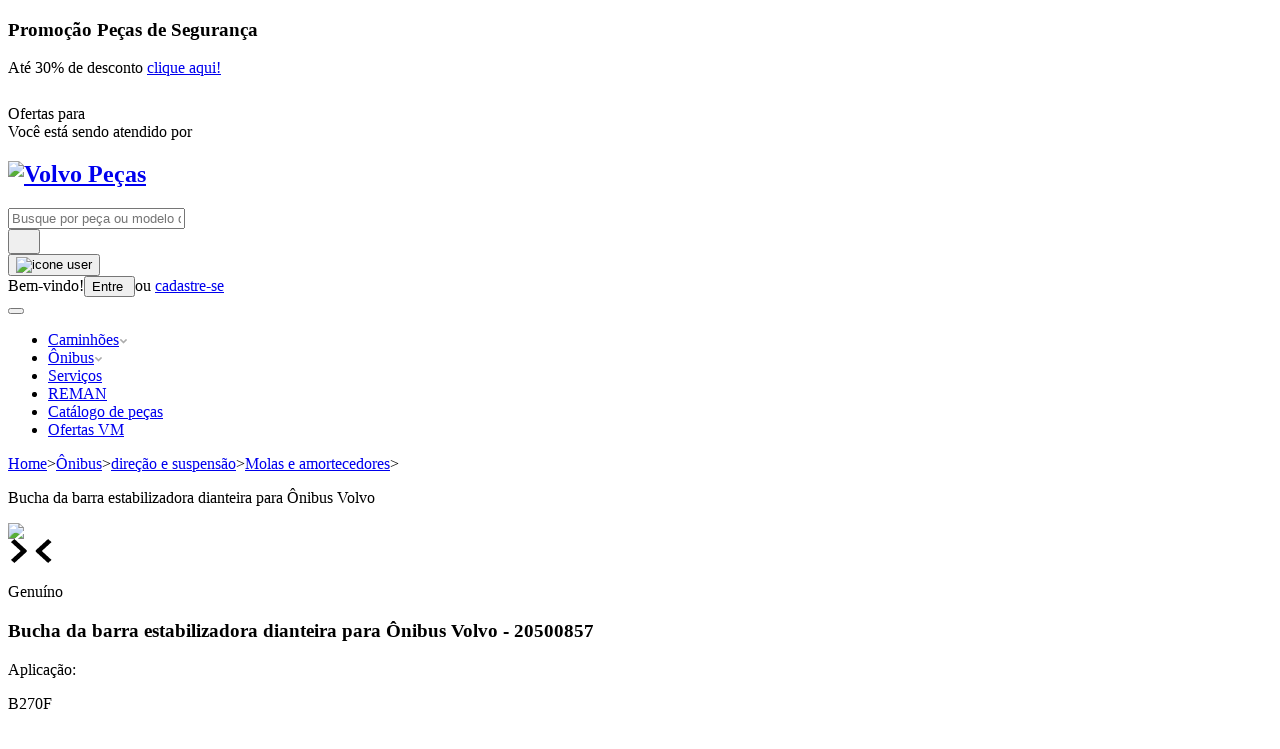

--- FILE ---
content_type: text/html; charset=utf-8
request_url: https://www.volvopecas.com.br/buchadeborracha20500857k/p
body_size: 145107
content:

<!DOCTYPE html>
  <html lang="pt-BR">
  <head>
    <meta name="viewport" content="width=device-width, initial-scale=1">
    <meta name="generator" content="vtex.render-server@8.179.0">
    <meta charset='utf-8'>
    

    

<link rel="stylesheet" type="text/css" href="https://volvotrucks.vtexassets.com/_v/public/assets/v1/bundle/css/asset.min.css?v=3&files=theme,volvotrucks.storetheme@1.0.53$style.common,volvotrucks.storetheme@1.0.53$style.small,volvotrucks.storetheme@1.0.53$style.notsmall,volvotrucks.storetheme@1.0.53$style.large,volvotrucks.storetheme@1.0.53$style.xlarge&files=fonts,989db2448f309bfdd99b513f37c84b8f5794d2b5&files=npm,animate.css@3.7.0/animate.min.css&files=react~vtex.render-runtime@8.136.1,common&files=react~vtex.styleguide@9.146.16,0,Spinner,1,Tooltip,15,27&files=react~volvotrucks.common-components@0.1.49,Footer,GlobalStyles,2,TopBar,CustomLogo,DynamicMenuCustom,CustomLogin,InstallationServiceComponent,ShelfPrices,AutocompleteProductSummaryPrice&files=react~volvotrucks.buy-together@0.0.7,0&files=react~vtex.admin-pages@4.59.0,HighlightOverlay&files=react~volvotrucks.pdp-components@1.0.21,ProductDetails,FormPayment,2,Flag,ShippingEstimate,AvailabilitySubscriber,QuantitySelector&files=react~vtex.slider@0.8.3,0&files=react~vtex.shelf@1.49.0,0&files=react~vtex.store-components@3.178.5,4,SearchBar,Container,DiscountBadge,3&files=react~volvotrucks.product-images-clone@0.0.5,ProductImages&files=react~vtex.search@1.5.1,Autocomplete&files=react~vtex.flex-layout@0.21.5,0&files=react~volvotrucks.minicart@2.68.1,Minicart&files=react~vtex.product-summary@2.91.1,ProductSummaryImage&files=react~volvotrucks.category-components@0.1.13,ProductBrand,ProductName&files=react~vtex.login@2.69.1,1&files=react~vtex.product-customizer@2.12.4,ProductAssemblyOptionInputValues&files=overrides,volvotrucks.product-list@0.37.4$overrides,vtex.product-list@0.37.5$overrides,volvotrucks.minicart@2.68.1$overrides,vtex.minicart@2.68.0$overrides,volvotrucks.storetheme@1.0.53$overrides,volvotrucks.storetheme@1.0.53$fonts&workspace=master"  id="styles_bundled"  crossorigin onerror="this.onerror=null;handleCSSFallback()"/>
<noscript id="styles_overrides"></noscript>


<template id="stylesFallback">
  

<link rel="stylesheet" type="text/css" href="https://volvotrucks.vtexassets.com/_v/public/vtex.styles-graphql/v1/style/volvotrucks.storetheme@1.0.53$style.common.min.css?v=1&workspace=master"  id="style_link_common" class="style_link" crossorigin />
<link rel="stylesheet" type="text/css" href="https://volvotrucks.vtexassets.com/_v/public/vtex.styles-graphql/v1/style/volvotrucks.storetheme@1.0.53$style.small.min.css?v=1&workspace=master" media="screen and (min-width: 20em)" id="style_link_small" class="style_link" crossorigin />
<link rel="stylesheet" type="text/css" href="https://volvotrucks.vtexassets.com/_v/public/vtex.styles-graphql/v1/style/volvotrucks.storetheme@1.0.53$style.notsmall.min.css?v=1&workspace=master" media="screen and (min-width: 40em)" id="style_link_notsmall" class="style_link" crossorigin />
<link rel="stylesheet" type="text/css" href="https://volvotrucks.vtexassets.com/_v/public/vtex.styles-graphql/v1/style/volvotrucks.storetheme@1.0.53$style.large.min.css?v=1&workspace=master" media="screen and (min-width: 64em)" id="style_link_large" class="style_link" crossorigin />
<link rel="stylesheet" type="text/css" href="https://volvotrucks.vtexassets.com/_v/public/vtex.styles-graphql/v1/style/volvotrucks.storetheme@1.0.53$style.xlarge.min.css?v=1&workspace=master" media="screen and (min-width: 80em)" id="style_link_xlarge" class="style_link" crossorigin />
<link rel="stylesheet" type="text/css" href="https://volvotrucks.vtexassets.com/_v/public/vtex.styles-graphql/v1/fonts/989db2448f309bfdd99b513f37c84b8f5794d2b5?v=1&workspace=master"  id="fonts_link"  crossorigin />
<link rel="preload" type="text/css" href="https://volvotrucks.vtexassets.com/_v/public/assets/v1/npm/animate.css@3.7.0/animate.min.css?workspace=master"    crossorigin  as="style" onload="this.onload=null;this.rel='stylesheet'" />
<noscript><link rel="stylesheet" type="text/css" href="https://volvotrucks.vtexassets.com/_v/public/assets/v1/npm/animate.css@3.7.0/animate.min.css?workspace=master"    crossorigin /></noscript>
<link rel="stylesheet" type="text/css" href="https://volvotrucks.vtexassets.com/_v/public/assets/v1/published/vtex.render-runtime@8.136.1/public/react/common.min.css?workspace=master"    crossorigin />
<link rel="stylesheet" type="text/css" href="https://volvotrucks.vtexassets.com/_v/public/assets/v1/published/vtex.styleguide@9.146.16/public/react/0.min.css?workspace=master"    crossorigin />
<link rel="stylesheet" type="text/css" href="https://volvotrucks.vtexassets.com/_v/public/assets/v1/published/volvotrucks.common-components@0.1.49/public/react/Footer.min.css?workspace=master"    crossorigin />
<link rel="stylesheet" type="text/css" href="https://volvotrucks.vtexassets.com/_v/public/assets/v1/published/vtex.styleguide@9.146.16/public/react/Spinner.min.css?workspace=master"    crossorigin />
<link rel="stylesheet" type="text/css" href="https://volvotrucks.vtexassets.com/_v/public/assets/v1/published/volvotrucks.buy-together@0.0.7/public/react/0.min.css?workspace=master"    crossorigin />
<link rel="stylesheet" type="text/css" href="https://volvotrucks.vtexassets.com/_v/public/assets/v1/published/volvotrucks.common-components@0.1.49/public/react/GlobalStyles.min.css?workspace=master"    crossorigin />
<link rel="stylesheet" type="text/css" href="https://volvotrucks.vtexassets.com/_v/public/assets/v1/published/vtex.admin-pages@4.59.0/public/react/HighlightOverlay.min.css?workspace=master"    crossorigin />
<link rel="stylesheet" type="text/css" href="https://volvotrucks.vtexassets.com/_v/public/assets/v1/published/volvotrucks.pdp-components@1.0.21/public/react/ProductDetails.min.css?workspace=master"    crossorigin />
<link rel="stylesheet" type="text/css" href="https://volvotrucks.vtexassets.com/_v/public/assets/v1/published/volvotrucks.pdp-components@1.0.21/public/react/FormPayment.min.css?workspace=master"    crossorigin />
<link rel="stylesheet" type="text/css" href="https://volvotrucks.vtexassets.com/_v/public/assets/v1/published/volvotrucks.common-components@0.1.49/public/react/2.min.css?workspace=master"    crossorigin />
<link rel="stylesheet" type="text/css" href="https://volvotrucks.vtexassets.com/_v/public/assets/v1/published/volvotrucks.common-components@0.1.49/public/react/TopBar.min.css?workspace=master"    crossorigin />
<link rel="stylesheet" type="text/css" href="https://volvotrucks.vtexassets.com/_v/public/assets/v1/published/vtex.slider@0.8.3/public/react/0.min.css?workspace=master"    crossorigin />
<link rel="stylesheet" type="text/css" href="https://volvotrucks.vtexassets.com/_v/public/assets/v1/published/vtex.shelf@1.49.0/public/react/0.min.css?workspace=master"    crossorigin />
<link rel="stylesheet" type="text/css" href="https://volvotrucks.vtexassets.com/_v/public/assets/v1/published/volvotrucks.common-components@0.1.49/public/react/CustomLogo.min.css?workspace=master"    crossorigin />
<link rel="stylesheet" type="text/css" href="https://volvotrucks.vtexassets.com/_v/public/assets/v1/published/vtex.styleguide@9.146.16/public/react/1.min.css?workspace=master"    crossorigin />
<link rel="stylesheet" type="text/css" href="https://volvotrucks.vtexassets.com/_v/public/assets/v1/published/vtex.store-components@3.178.5/public/react/4.min.css?workspace=master"    crossorigin />
<link rel="stylesheet" type="text/css" href="https://volvotrucks.vtexassets.com/_v/public/assets/v1/published/vtex.store-components@3.178.5/public/react/SearchBar.min.css?workspace=master"    crossorigin />
<link rel="stylesheet" type="text/css" href="https://volvotrucks.vtexassets.com/_v/public/assets/v1/published/volvotrucks.common-components@0.1.49/public/react/DynamicMenuCustom.min.css?workspace=master"    crossorigin />
<link rel="stylesheet" type="text/css" href="https://volvotrucks.vtexassets.com/_v/public/assets/v1/published/volvotrucks.product-images-clone@0.0.5/public/react/ProductImages.min.css?workspace=master"    crossorigin />
<link rel="stylesheet" type="text/css" href="https://volvotrucks.vtexassets.com/_v/public/assets/v1/published/volvotrucks.pdp-components@1.0.21/public/react/2.min.css?workspace=master"    crossorigin />
<link rel="stylesheet" type="text/css" href="https://volvotrucks.vtexassets.com/_v/public/assets/v1/published/volvotrucks.pdp-components@1.0.21/public/react/Flag.min.css?workspace=master"    crossorigin />
<link rel="stylesheet" type="text/css" href="https://volvotrucks.vtexassets.com/_v/public/assets/v1/published/volvotrucks.pdp-components@1.0.21/public/react/ShippingEstimate.min.css?workspace=master"    crossorigin />
<link rel="stylesheet" type="text/css" href="https://volvotrucks.vtexassets.com/_v/public/assets/v1/published/volvotrucks.pdp-components@1.0.21/public/react/AvailabilitySubscriber.min.css?workspace=master"    crossorigin />
<link rel="stylesheet" type="text/css" href="https://volvotrucks.vtexassets.com/_v/public/assets/v1/published/vtex.search@1.5.1/public/react/Autocomplete.min.css?workspace=master"    crossorigin />
<link rel="stylesheet" type="text/css" href="https://volvotrucks.vtexassets.com/_v/public/assets/v1/published/vtex.store-components@3.178.5/public/react/Container.min.css?workspace=master"    crossorigin />
<link rel="stylesheet" type="text/css" href="https://volvotrucks.vtexassets.com/_v/public/assets/v1/published/vtex.flex-layout@0.21.5/public/react/0.min.css?workspace=master"    crossorigin />
<link rel="stylesheet" type="text/css" href="https://volvotrucks.vtexassets.com/_v/public/assets/v1/published/volvotrucks.minicart@2.68.1/public/react/Minicart.min.css?workspace=master"    crossorigin />
<link rel="stylesheet" type="text/css" href="https://volvotrucks.vtexassets.com/_v/public/assets/v1/published/vtex.styleguide@9.146.16/public/react/Tooltip.min.css?workspace=master"    crossorigin />
<link rel="stylesheet" type="text/css" href="https://volvotrucks.vtexassets.com/_v/public/assets/v1/published/vtex.store-components@3.178.5/public/react/DiscountBadge.min.css?workspace=master"    crossorigin />
<link rel="stylesheet" type="text/css" href="https://volvotrucks.vtexassets.com/_v/public/assets/v1/published/vtex.product-summary@2.91.1/public/react/ProductSummaryImage.min.css?workspace=master"    crossorigin />
<link rel="stylesheet" type="text/css" href="https://volvotrucks.vtexassets.com/_v/public/assets/v1/published/volvotrucks.category-components@0.1.13/public/react/ProductBrand.min.css?workspace=master"    crossorigin />
<link rel="stylesheet" type="text/css" href="https://volvotrucks.vtexassets.com/_v/public/assets/v1/published/volvotrucks.category-components@0.1.13/public/react/ProductName.min.css?workspace=master"    crossorigin />
<link rel="stylesheet" type="text/css" href="https://volvotrucks.vtexassets.com/_v/public/assets/v1/published/vtex.login@2.69.1/public/react/1.min.css?workspace=master"    crossorigin />
<link rel="stylesheet" type="text/css" href="https://volvotrucks.vtexassets.com/_v/public/assets/v1/published/volvotrucks.common-components@0.1.49/public/react/CustomLogin.min.css?workspace=master"    crossorigin />
<link rel="stylesheet" type="text/css" href="https://volvotrucks.vtexassets.com/_v/public/assets/v1/published/volvotrucks.common-components@0.1.49/public/react/InstallationServiceComponent.min.css?workspace=master"    crossorigin />
<link rel="stylesheet" type="text/css" href="https://volvotrucks.vtexassets.com/_v/public/assets/v1/published/volvotrucks.pdp-components@1.0.21/public/react/QuantitySelector.min.css?workspace=master"    crossorigin />
<link rel="stylesheet" type="text/css" href="https://volvotrucks.vtexassets.com/_v/public/assets/v1/published/volvotrucks.common-components@0.1.49/public/react/ShelfPrices.min.css?workspace=master"    crossorigin />
<link rel="stylesheet" type="text/css" href="https://volvotrucks.vtexassets.com/_v/public/assets/v1/published/vtex.styleguide@9.146.16/public/react/15.min.css?workspace=master"    crossorigin />
<link rel="stylesheet" type="text/css" href="https://volvotrucks.vtexassets.com/_v/public/assets/v1/published/vtex.product-customizer@2.12.4/public/react/ProductAssemblyOptionInputValues.min.css?workspace=master"    crossorigin />
<link rel="stylesheet" type="text/css" href="https://volvotrucks.vtexassets.com/_v/public/assets/v1/published/vtex.store-components@3.178.5/public/react/3.min.css?workspace=master"    crossorigin />
<link rel="stylesheet" type="text/css" href="https://volvotrucks.vtexassets.com/_v/public/assets/v1/published/vtex.styleguide@9.146.16/public/react/27.min.css?workspace=master"    crossorigin />
<link rel="stylesheet" type="text/css" href="https://volvotrucks.vtexassets.com/_v/public/assets/v1/published/volvotrucks.common-components@0.1.49/public/react/AutocompleteProductSummaryPrice.min.css?workspace=master"    crossorigin />
<noscript id="styles_overrides"></noscript>

<link rel="stylesheet" type="text/css" href="https://volvotrucks.vtexassets.com/_v/public/vtex.styles-graphql/v1/overrides/volvotrucks.product-list@0.37.4$overrides.css?v=1&workspace=master"  id="override_link_0" class="override_link" crossorigin />
<link rel="stylesheet" type="text/css" href="https://volvotrucks.vtexassets.com/_v/public/vtex.styles-graphql/v1/overrides/vtex.product-list@0.37.5$overrides.css?v=1&workspace=master"  id="override_link_1" class="override_link" crossorigin />
<link rel="stylesheet" type="text/css" href="https://volvotrucks.vtexassets.com/_v/public/vtex.styles-graphql/v1/overrides/volvotrucks.minicart@2.68.1$overrides.css?v=1&workspace=master"  id="override_link_2" class="override_link" crossorigin />
<link rel="stylesheet" type="text/css" href="https://volvotrucks.vtexassets.com/_v/public/vtex.styles-graphql/v1/overrides/vtex.minicart@2.68.0$overrides.css?v=1&workspace=master"  id="override_link_3" class="override_link" crossorigin />
<link rel="stylesheet" type="text/css" href="https://volvotrucks.vtexassets.com/_v/public/vtex.styles-graphql/v1/overrides/volvotrucks.storetheme@1.0.53$overrides.css?v=1&workspace=master"  id="override_link_4" class="override_link" crossorigin />
<link rel="stylesheet" type="text/css" href="https://volvotrucks.vtexassets.com/_v/public/vtex.styles-graphql/v1/overrides/volvotrucks.storetheme@1.0.53$fonts.css?v=1&workspace=master"  id="override_link_5" class="override_link" crossorigin />

</template>
<script>
  function handleCSSFallback() {
    var fallbackTemplate = document.querySelector('template#stylesFallback');
    var fallbackContent = fallbackTemplate.content.cloneNode(true);
    document.head.appendChild(fallbackContent);
  }
</script>

    
    <!--pixel:start:volvotrucks.common-components-->
<link rel="stylesheet" href="https://cdn.jsdelivr.net/npm/swiper@9/swiper-bundle.min.css">
<style type="text/css">.swiper-wrapper{display:flex;align-items:center}.swiper-pagination{display:flex;justify-content:center;align-items:center;margin-bottom:0;min-height:15px;bottom:16px!important}.swiper-pagination-bullet{width:16px!important;height:3px!important;background:#182871;padding:0!important;transition:all .2s ease-in-out;margin-right:4px;margin-left:4px;border-radius:0!important;transform:scale(1)!important;outline:0;opacity:.3;box-sizing:border-box;border:0}.swiper-pagination-bullet.swiper-pagination-bullet-active{background:#202a44;opacity:1}</style>
<link rel="preconnect" href="https://www.google.com">
<link rel="preconnect" href="https://sp.vtex.com/">
<link rel="preconnect" href="https://sp.analytics.yahoo.com/">
<link rel="preconnect" href="https://rc.vtex.com/">
<link rel="preconnect" href="https://volvotrucks.vtexassets.com/">
<link rel="preconnect" href="https://af-origin.vtex.com/">
<link rel="preconnect" href="https://activity-flow.vtex.com">
<link rel="preconnect" href="https://fonts.gstatic.com">
<link rel="preconnect" href="https://www.googletagmanager.com">
<link rel="preconnect" href="https://latam-volvopecas.netmng.com/">

<!--pixel:end:volvotrucks.common-components-->
<!--pixel:start:volvotrucks.google-tag-manager-->
<script defer="defer">
  (function() {
    window.addEventListener('DOMContentLoaded', function () {
      var gtmId = "GTM-5GS2NG";
      var sendGA4EventsValue = "true"
      var sendGA4Events = sendGA4EventsValue == 'true'

      window.__gtm__ = {
        sendGA4Events
      }

      if (!gtmId) {
        console.error('Warning: No Google Tag Manager ID is defined. Please configure it in the apps admin.');
      } else {
        window.dataLayer = window.dataLayer || [];
        window.dataLayer.push({ 'gtm.blacklist': undefined });
        // GTM script snippet. Taken from: https://developers.google.com/tag-manager/quickstart
        (function(w,d,s,l,i){w[l]=w[l]||[];w[l].push({'gtm.start':
        new Date().getTime(),event:'gtm.js'});var f=d.getElementsByTagName(s)[0],
        j=d.createElement(s),dl=l!='dataLayer'?'&l='+l:'';j.async=true;j.src=
        'https://www.googletagmanager.com/gtm.js?id='+i+dl;f.parentNode.insertBefore(j,f);
        })(window,document,'script','dataLayer',gtmId)
      }
    })
  })()
</script>

<!--pixel:end:volvotrucks.google-tag-manager-->
<!--pixel:start:vtex.request-capture-->
<script >!function(e,t,c,n,r,a,i){a=e.vtexrca=e.vtexrca||function(){(a.q=a.q||[]).push(arguments)},a.l=+new Date,i=t.createElement(c),i.async=!0,i.src=n,r=t.getElementsByTagName(c)[0],r.parentNode.insertBefore(i,r)}(window,document,"script","https://io.vtex.com.br/rc/rc.js"),vtexrca("init")</script>
<script >!function(e,t,n,a,c,f,o){f=e.vtexaf=e.vtexaf||function(){(f.q=f.q||[]).push(arguments)},f.l=+new Date,o=t.createElement(n),o.async=!0,o.src=a,c=t.getElementsByTagName(n)[0],c.parentNode.insertBefore(o,c)}(window,document,"script","https://activity-flow.vtex.com/af/af.js")</script>

<!--pixel:end:vtex.request-capture-->


  <title data-react-helmet="true">Bucha da barra estabilizadora dianteira para Ônibus Volvo  - 20500857 - Volvo Peças</title>
<meta data-react-helmet="true" name="viewport" content="width=device-width, initial-scale=1"/><meta data-react-helmet="true" name="copyright" content="Volvo Peças"/><meta data-react-helmet="true" name="author" content="Volvo Peças"/><meta data-react-helmet="true" name="country" content="BRA"/><meta data-react-helmet="true" name="language" content="pt-BR"/><meta data-react-helmet="true" name="currency" content="BRL"/><meta data-react-helmet="true" name="robots" content="index, follow"/><meta data-react-helmet="true" name="storefront" content="store_framework"/><meta data-react-helmet="true" name="description" content="Procurando por Bucha De Borracha 20500857? Você encontra essa e diversas outras peças para caminhões e ônibus na Volvo Peças. Acesse!"/><meta data-react-helmet="true" property="og:type" content="product"/><meta data-react-helmet="true" property="og:title" content="Bucha da barra estabilizadora dianteira para Ônibus Volvo  - 20500857 - Peças Clássicas e Reman de Caminhões e Ônibus | Volvo Peças"/><meta data-react-helmet="true" property="og:url" content="https://www.volvopecas.com.br/_v/segment/routing/vtex.store@2.x/product/1009/buchadeborracha20500857k/p"/><meta data-react-helmet="true" property="og:description" content="Procurando por Bucha De Borracha 20500857? Você encontra essa e diversas outras peças para caminhões e ônibus na Volvo Peças. Acesse!"/><meta data-react-helmet="true" property="product:sku" content="1048"/><meta data-react-helmet="true" property="product:retailer_part_no" content="1009"/><meta data-react-helmet="true" property="product:retailer_item_id" content="20500857k"/><meta data-react-helmet="true" property="product:condition" content="new"/><meta data-react-helmet="true" property="product:brand" content="Volvo"/><meta data-react-helmet="true" property="product:price:currency" content="BRL"/><meta data-react-helmet="true" property="product:category" content="/Ônibus/direção e suspensão/Molas e amortecedores/"/><meta data-react-helmet="true" property="product:category" content="/Ônibus/direção e suspensão/"/><meta data-react-helmet="true" property="product:category" content="/Ônibus/"/><meta data-react-helmet="true" property="og:image" content="https://volvotrucks.vtexassets.com/arquivos/ids/157990/20500857.jpg?v=636512617677630000"/><meta data-react-helmet="true" property="product:price:amount" content="208.1"/><meta data-react-helmet="true" property="product:availability" content="instock"/>
<script data-react-helmet="true" type="text/javascript">
          $(window).load(function(){
            /*<![CDATA[*/window.zEmbed||function(e,t){var n,o,d,i,s,a=[],r=document.createElement("iframe");window.zEmbed=function(){a.push(arguments)},window.zE=window.zE||window.zEmbed,r.src="javascript:false",r.title="",r.role="presentation",(r.frameElement||r).style.cssText="display: none",d=document.getElementsByTagName("script"),d=d[d.length-1],d.parentNode.insertBefore(r,d),i=r.contentWindow,s=i.document;try{o=s}catch(e){n=document.domain,r.src='javascript:var d=document.open();d.domain="'+n+'";void(0);',o=s}o.open()._l=function(){var o=this.createElement("script");n&&(this.domain=n),o.id="js-iframe-async",o.src=e,this.t=+new Date,this.zendeskHost=t,this.zEQueue=a,this.body.appendChild(o)},o.write('<body onload="document._l();">'),o.close()}("https://assets.zendesk.com/embeddable_framework/main.js","volvo.zendesk.com");
            /*]]>*/
            $("#main-content").show();
          });
          </script><script data-react-helmet="true" id="js-iframe-async" src="https://assets.zendesk.com/embeddable_framework/main.js"></script>
  
  
  <link data-react-helmet="true" href="https://volvotrucks.vtexassets.com/assets/vtex.file-manager-graphql/images/57fec5d1-5809-4e32-a9e8-1c406f36fa96___263312b038bd542d3451ae664cff3fcc.png" rel="icon" type="" sizes="32x32"/><link data-react-helmet="true" rel="shortcut icon " href="https://volvotrucks.vtexassets.com/assets/vtex.file-manager-graphql/images/57fec5d1-5809-4e32-a9e8-1c406f36fa96___263312b038bd542d3451ae664cff3fcc.png"/><link data-react-helmet="true" href="https://volvotrucks.vtexassets.com/assets/vtex.file-manager-graphql/images/57fec5d1-5809-4e32-a9e8-1c406f36fa96___263312b038bd542d3451ae664cff3fcc.png" rel="apple-touch-icon"/><link data-react-helmet="true" rel="canonical" href="https://www.volvopecas.com.br/buchadeborracha20500857k/p"/><link data-react-helmet="true" rel="preload" as="image" href="https://volvotrucks.vtexassets.com/arquivos/ids/157990-800-auto?v=636512617677630000&amp;width=800&amp;height=auto&amp;aspect=true" crossOrigin="anonymous"/>
</head>
<body class="bg-base">
  <div id="styles_iconpack" style="display:none"><svg class="dn" height="0" version="1.1" width="0" xmlns="http://www.w3.org/2000/svg"><defs><g id="bnd-logo"/><g id="hpa-arrow-from-bottom"/><g id="hpa-arrow-to-bottom"/><g id="hpa-arrow-back"/><g id="hpa-calendar"/><g id="hpa-cart"/><g id="hpa-delete"/><g id="mpa-play"><path d="M3.5241 0.937906C2.85783 0.527894 2 1.00724 2 1.78956V14.2104C2 14.9928 2.85783 15.4721 3.5241 15.0621L13.6161 8.85166C14.2506 8.46117 14.2506 7.53883 13.6161 7.14834L3.5241 0.937906Z" fill="currentColor"/></g><g id="mpa-pause"><rect width="6" height="16" fill="currentColor"/><rect x="10" width="6" height="16" fill="currentColor"/></g><g id="sti-volume-on"><path d="M0 5.2634V10.7366H3.55556L8 15.2976V0.702394L3.55556 5.2634H0ZM12 8C12 6.3854 11.0933 4.99886 9.77778 4.32383V11.667C11.0933 11.0011 12 9.6146 12 8ZM9.77778 0V1.87913C12.3467 2.66363 14.2222 5.10832 14.2222 8C14.2222 10.8917 12.3467 13.3364 9.77778 14.1209V16C13.3422 15.1699 16 11.9042 16 8C16 4.09578 13.3422 0.830103 9.77778 0V0Z" fill="currentColor"/></g><g id="sti-volume-off"><path d="M12 8C12 6.42667 11.0933 5.07556 9.77778 4.41778V6.38222L11.9556 8.56C11.9822 8.38222 12 8.19556 12 8V8ZM14.2222 8C14.2222 8.83556 14.0444 9.61778 13.7422 10.3467L15.0844 11.6889C15.6711 10.5867 16 9.33333 16 8C16 4.19556 13.3422 1.01333 9.77778 0.204444V2.03556C12.3467 2.8 14.2222 5.18222 14.2222 8ZM1.12889 0L0 1.12889L4.20444 5.33333H0V10.6667H3.55556L8 15.1111V9.12889L11.7778 12.9067C11.1822 13.3689 10.5156 13.7333 9.77778 13.9556V15.7867C11.0044 15.5111 12.1156 14.9422 13.0578 14.1778L14.8711 16L16 14.8711L8 6.87111L1.12889 0ZM8 0.888889L6.14222 2.74667L8 4.60444V0.888889Z" fill="currentColor"/></g><g id="hpa-profile"><path d="M7.99 8C10.1964 8 11.985 6.20914 11.985 4C11.985 1.79086 10.1964 0 7.99 0C5.78362 0 3.995 1.79086 3.995 4C3.995 6.20914 5.78362 8 7.99 8Z" fill="currentColor"/><path d="M14.8215 11.38C15.1694 11.5401 15.4641 11.7969 15.6704 12.12C15.8791 12.442 15.9933 12.8162 16 13.2V15.49V16H15.4906H0.509363H0V15.49V13.2C0.000731876 12.8181 0.107964 12.4441 0.309613 12.12C0.515896 11.7969 0.810577 11.5401 1.15855 11.38C3.31243 10.4409 5.64096 9.97049 7.99001 9.99999C10.3391 9.97049 12.6676 10.4409 14.8215 11.38Z" fill="currentColor"/></g><g id="hpa-save"><path d="M11.7 0.3C11.5 0.1 11.3 0 11 0H10V3C10 3.6 9.6 4 9 4H4C3.4 4 3 3.6 3 3V0H1C0.4 0 0 0.4 0 1V15C0 15.6 0.4 16 1 16H15C15.6 16 16 15.6 16 15V5C16 4.7 15.9 4.5 15.7 4.3L11.7 0.3ZM13 14H3V11C3 10.4 3.4 10 4 10H12C12.6 10 13 10.4 13 11V14Z" fill="currentColor"/><path d="M9 0H7V3H9V0Z" fill="currentColor"/></g><g id="hpa-search"/><g id="hpa-hamburguer-menu"><path fill="currentColor" d="M15,7H1C0.4,7,0,7.4,0,8s0.4,1,1,1h14c0.6,0,1-0.4,1-1S15.6,7,15,7z"/><path fill="currentColor" d="M15,1H1C0.4,1,0,1.4,0,2s0.4,1,1,1h14c0.6,0,1-0.4,1-1S15.6,1,15,1z"/><path fill="currentColor" d="M15,13H1c-0.6,0-1,0.4-1,1s0.4,1,1,1h14c0.6,0,1-0.4,1-1S15.6,13,15,13z"/></g><g id="hpa-location-marker"><path d="M19.9655 10.4828C19.9655 16.3448 10.4828 26 10.4828 26C10.4828 26 1 16.431 1 10.4828C1 4.44828 5.91379 1 10.4828 1C15.0517 1 19.9655 4.53448 19.9655 10.4828Z" stroke="currentColor" stroke-width="2" stroke-miterlimit="10" stroke-linecap="round" stroke-linejoin="round"/><path d="M10.4827 13.069C11.911 13.069 13.0689 11.9111 13.0689 10.4828C13.0689 9.05443 11.911 7.89655 10.4827 7.89655C9.05437 7.89655 7.89648 9.05443 7.89648 10.4828C7.89648 11.9111 9.05437 13.069 10.4827 13.069Z" stroke="currentColor" stroke-width="2" stroke-miterlimit="10" stroke-linecap="round" stroke-linejoin="round"/></g><g id="hpa-telemarketing"><path d="M14 10V7C14 3.68629 11.3137 1 8 1V1C4.68629 1 2 3.68629 2 7V10" stroke="currentColor" stroke-width="1.5"/><path d="M14 10V10C14 12.2091 12.2091 14 10 14H8" stroke="currentColor" stroke-width="1.5"/><rect y="7" width="3" height="5" rx="1" fill="currentColor"/><rect x="11" y="12" width="4" height="5" rx="2" transform="rotate(90 11 12)" fill="currentColor"/><rect x="13" y="7" width="3" height="5" rx="1" fill="currentColor"/></g><g id="mpa-globe"><path d="M8,0C3.6,0,0,3.6,0,8s3.6,8,8,8s8-3.6,8-8S12.4,0,8,0z M13.9,7H12c-0.1-1.5-0.4-2.9-0.8-4.1 C12.6,3.8,13.6,5.3,13.9,7z M8,14c-0.6,0-1.8-1.9-2-5H10C9.8,12.1,8.6,14,8,14z M6,7c0.2-3.1,1.3-5,2-5s1.8,1.9,2,5H6z M4.9,2.9 C4.4,4.1,4.1,5.5,4,7H2.1C2.4,5.3,3.4,3.8,4.9,2.9z M2.1,9H4c0.1,1.5,0.4,2.9,0.8,4.1C3.4,12.2,2.4,10.7,2.1,9z M11.1,13.1 c0.5-1.2,0.7-2.6,0.8-4.1h1.9C13.6,10.7,12.6,12.2,11.1,13.1z" fill="currentColor"/></g><g id="mpa-filter-settings"><path d="M4 5V1" stroke="#4F4F4F" stroke-miterlimit="10" stroke-linecap="round" stroke-linejoin="round"/><path d="M4 16V14" stroke="#4F4F4F" stroke-miterlimit="10" stroke-linecap="round" stroke-linejoin="round"/><path d="M13 12V16" stroke="#4F4F4F" stroke-miterlimit="10" stroke-linecap="round" stroke-linejoin="round"/><path d="M13 1V3" stroke="#4F4F4F" stroke-miterlimit="10" stroke-linecap="round" stroke-linejoin="round"/><path d="M4 14C5.65685 14 7 12.6569 7 11C7 9.34315 5.65685 8 4 8C2.34315 8 1 9.34315 1 11C1 12.6569 2.34315 14 4 14Z" stroke="#4F4F4F" stroke-miterlimit="10" stroke-linecap="round" stroke-linejoin="round"/><path d="M13 9C14.6569 9 16 7.65685 16 6C16 4.34315 14.6569 3 13 3C11.3431 3 10 4.34315 10 6C10 7.65685 11.3431 9 13 9Z" stroke="#4F4F4F" stroke-miterlimit="10" stroke-linecap="round" stroke-linejoin="round"/></g><g id="mpa-single-item"><path d="M10.2857 0H1.71429C0.685714 0 0 0.685714 0 1.71429V10.2857C0 11.3143 0.685714 12 1.71429 12H10.2857C11.3143 12 12 11.3143 12 10.2857V1.71429C12 0.685714 11.3143 0 10.2857 0Z" fill="currentColor"/><rect y="14" width="12" height="2" rx="1" fill="currentColor"/></g><g id="mpa-gallery"><path d="M6 0H1C0.4 0 0 0.4 0 1V6C0 6.6 0.4 7 1 7H6C6.6 7 7 6.6 7 6V1C7 0.4 6.6 0 6 0Z" fill="currentColor"/><path d="M15 0H10C9.4 0 9 0.4 9 1V6C9 6.6 9.4 7 10 7H15C15.6 7 16 6.6 16 6V1C16 0.4 15.6 0 15 0Z" fill="currentColor"/><path d="M6 9H1C0.4 9 0 9.4 0 10V15C0 15.6 0.4 16 1 16H6C6.6 16 7 15.6 7 15V10C7 9.4 6.6 9 6 9Z" fill="currentColor"/><path d="M15 9H10C9.4 9 9 9.4 9 10V15C9 15.6 9.4 16 10 16H15C15.6 16 16 15.6 16 15V10C16 9.4 15.6 9 15 9Z" fill="currentColor"/></g><g id="mpa-list-items"><path d="M6 0H1C0.4 0 0 0.4 0 1V6C0 6.6 0.4 7 1 7H6C6.6 7 7 6.6 7 6V1C7 0.4 6.6 0 6 0Z" fill="currentColor"/><rect x="9" width="7" height="3" rx="1" fill="currentColor"/><rect x="9" y="4" width="4" height="3" rx="1" fill="currentColor"/><rect x="9" y="9" width="7" height="3" rx="1" fill="currentColor"/><rect x="9" y="13" width="4" height="3" rx="1" fill="currentColor"/><path d="M6 9H1C0.4 9 0 9.4 0 10V15C0 15.6 0.4 16 1 16H6C6.6 16 7 15.6 7 15V10C7 9.4 6.6 9 6 9Z" fill="currentColor"/></g><g id="mpa-heart"><path d="M14.682 2.31811C14.2647 1.89959 13.7687 1.56769 13.2226 1.3415C12.6765 1.11531 12.0911 0.99929 11.5 1.00011C10.8245 0.995238 10.157 1.14681 9.54975 1.44295C8.94255 1.73909 8.41213 2.17178 8.00004 2.70711C7.58764 2.17212 7.05716 1.73969 6.45002 1.44358C5.84289 1.14747 5.17552 0.995697 4.50004 1.00011C3.61002 1.00011 2.73998 1.26402 1.99995 1.75849C1.25993 2.25295 0.683144 2.95576 0.342546 3.77803C0.00194874 4.60031 -0.0871663 5.50511 0.0864704 6.37803C0.260107 7.25095 0.688697 8.05278 1.31804 8.68211L8.00004 15.0001L14.682 8.68211C15.0999 8.26425 15.4314 7.76817 15.6575 7.2222C15.8837 6.67623 16.0001 6.09107 16.0001 5.50011C16.0001 4.90916 15.8837 4.32399 15.6575 3.77803C15.4314 3.23206 15.0999 2.73598 14.682 2.31811V2.31811ZM13.282 7.25111L8.00004 12.2471L2.71504 7.24711C2.37145 6.8954 2.1392 6.45018 2.04734 5.96715C1.95549 5.48412 2.00811 4.98473 2.19862 4.53145C2.38913 4.07817 2.70908 3.69113 3.11843 3.41876C3.52778 3.14638 4.00835 3.00076 4.50004 3.00011C5.93704 3.00011 6.81204 3.68111 8.00004 5.62511C9.18704 3.68111 10.062 3.00011 11.5 3.00011C11.9925 2.99999 12.4741 3.14534 12.8843 3.41791C13.2945 3.69048 13.615 4.07814 13.8057 4.53223C13.9964 4.98632 14.0487 5.48661 13.956 5.97031C13.8634 6.45402 13.63 6.89959 13.285 7.25111H13.282Z" fill="currentColor"/></g><g id="mpa-clone--outline"><path d="M5.20004 5.2L5.20004 3C5.20004 1.89543 6.09547 0.999997 7.20004 0.999997H13C14.1046 0.999997 15 1.89543 15 3V8.80001C15 9.90457 14.1046 10.8 13 10.8H10.8" stroke="currentColor" stroke-width="2" stroke-miterlimit="10" stroke-linecap="square"/><path d="M1 7.19999L1 13C1 14.1046 1.89543 15 3 15H8.79997C9.90454 15 10.8 14.1046 10.8 13V7.19999C10.8 6.09542 9.90454 5.19999 8.79997 5.19999H3C1.89543 5.19999 1 6.09542 1 7.19999Z" stroke="currentColor" stroke-width="2" stroke-miterlimit="10" stroke-linecap="square"/></g><g id="mpa-clone--filled"><path d="M6.07501 4.925L6.07501 2.175C6.07501 1.62271 6.52273 1.175 7.07501 1.175H13.825C14.3773 1.175 14.825 1.62271 14.825 2.175V8.925C14.825 9.47729 14.3773 9.925 13.825 9.925H11.075" fill="currentColor"/><path d="M6.07501 4.925L6.07501 2.175C6.07501 1.62271 6.52273 1.175 7.07501 1.175H13.825C14.3773 1.175 14.825 1.62271 14.825 2.175V8.925C14.825 9.47729 14.3773 9.925 13.825 9.925H11.075" stroke="currentColor" stroke-width="2" stroke-miterlimit="10" stroke-linecap="square"/><path d="M1 6.49999L1 13C1 14.1046 1.89543 15 3 15H9.49997C10.6045 15 11.5 14.1046 11.5 13V6.49999C11.5 5.39542 10.6045 4.49999 9.49997 4.49999H3C1.89543 4.49999 1 5.39542 1 6.49999Z" fill="currentColor" stroke="white" stroke-width="2" stroke-miterlimit="10" stroke-linecap="square"/></g><g id="mpa-edit--outline"><path d="M11.7 0.3C11.3 -0.1 10.7 -0.1 10.3 0.3L0.3 10.3C0.1 10.5 0 10.7 0 11V15C0 15.6 0.4 16 1 16H5C5.3 16 5.5 15.9 5.7 15.7L15.7 5.7C16.1 5.3 16.1 4.7 15.7 4.3L11.7 0.3ZM4.6 14H2V11.4L8 5.4L10.6 8L4.6 14ZM12 6.6L9.4 4L11 2.4L13.6 5L12 6.6Z" fill="currentColor"/></g><g id="mpa-bookmark--filled"><path d="M3.33333 0C2.05 0 1 0.9 1 2V16L8 13L15 16V2C15 0.9 13.95 0 12.6667 0H3.33333Z" fill="currentColor"/></g><g id="mpa-bookmark--outline"><path d="M13 2V13.3L8 11.9L3 13.3V2H13ZM13 0H3C1.9 0 1 0.9 1 2V16L8 14L15 16V2C15 0.9 14.1 0 13 0Z" fill="currentColor"/></g><g id="mpa-edit--filled"><path d="M8.1 3.5L0.3 11.3C0.1 11.5 0 11.7 0 12V15C0 15.6 0.4 16 1 16H4C4.3 16 4.5 15.9 4.7 15.7L12.5 7.9L8.1 3.5Z" fill="currentColor"/><path d="M15.7 3.3L12.7 0.3C12.3 -0.1 11.7 -0.1 11.3 0.3L9.5 2.1L13.9 6.5L15.7 4.7C16.1 4.3 16.1 3.7 15.7 3.3Z" fill="currentColor"/></g><g id="mpa-external-link--line"><path d="M14.3505 0H2.80412V3.29897H10.3918L0 13.6907L2.30928 16L12.701 5.60825V13.1959H16V1.64948C16 0.659794 15.3402 0 14.3505 0Z" fill="currentColor"/></g><g id="mpa-external-link--outline"><path d="M15 0H8V2H12.6L6.3 8.3L7.7 9.7L14 3.4V8H16V1C16 0.4 15.6 0 15 0Z" fill="currentColor"/><path d="M14 16H1C0.4 16 0 15.6 0 15V2C0 1.4 0.4 1 1 1H5V3H2V14H13V11H15V15C15 15.6 14.6 16 14 16Z" fill="currentColor"/></g><g id="mpa-eyesight--outline--off"><path d="M14.5744 5.66925L13.1504 7.09325C13.4284 7.44025 13.6564 7.75725 13.8194 8.00025C13.0594 9.13025 10.9694 11.8203 8.25838 11.9852L6.44337 13.8003C6.93937 13.9243 7.45737 14.0002 8.00037 14.0002C12.7074 14.0002 15.7444 8.71625 15.8714 8.49225C16.0424 8.18825 16.0434 7.81625 15.8724 7.51225C15.8254 7.42725 15.3724 6.63125 14.5744 5.66925Z" fill="currentColor"/><path d="M0.293375 15.7072C0.488375 15.9022 0.744375 16.0002 1.00038 16.0002C1.25638 16.0002 1.51238 15.9022 1.70738 15.7072L15.7074 1.70725C16.0984 1.31625 16.0984 0.68425 15.7074 0.29325C15.3164 -0.09775 14.6844 -0.09775 14.2934 0.29325L11.5484 3.03825C10.5154 2.43125 9.33138 2.00025 8.00037 2.00025C3.24537 2.00025 0.251375 7.28925 0.126375 7.51425C-0.0426249 7.81725 -0.0416249 8.18625 0.128375 8.48925C0.198375 8.61425 1.17238 10.2913 2.82138 11.7653L0.292375 14.2942C-0.0976249 14.6842 -0.0976249 15.3162 0.293375 15.7072ZM2.18138 7.99925C2.95837 6.83525 5.14637 4.00025 8.00037 4.00025C8.74237 4.00025 9.43738 4.20125 10.0784 4.50825L8.51237 6.07425C8.34838 6.02925 8.17838 6.00025 8.00037 6.00025C6.89537 6.00025 6.00038 6.89525 6.00038 8.00025C6.00038 8.17825 6.02938 8.34825 6.07438 8.51225L4.24038 10.3462C3.28538 9.51025 2.55938 8.56225 2.18138 7.99925Z" fill="currentColor"/></g><g id="mpa-eyesight--filled--off"><path d="M14.6 5.60001L6.39999 13.8C6.89999 13.9 7.49999 14 7.99999 14C11.6 14 14.4 10.9 15.6 9.10001C16.1 8.40001 16.1 7.50001 15.6 6.80001C15.4 6.50001 15 6.10001 14.6 5.60001Z" fill="currentColor"/><path d="M14.3 0.3L11.6 3C10.5 2.4 9.3 2 8 2C4.4 2 1.6 5.1 0.4 6.9C-0.1 7.6 -0.1 8.5 0.4 9.1C0.9 9.9 1.8 10.9 2.8 11.8L0.3 14.3C-0.1 14.7 -0.1 15.3 0.3 15.7C0.5 15.9 0.7 16 1 16C1.3 16 1.5 15.9 1.7 15.7L15.7 1.7C16.1 1.3 16.1 0.7 15.7 0.3C15.3 -0.1 14.7 -0.1 14.3 0.3ZM5.3 9.3C5.1 8.9 5 8.5 5 8C5 6.3 6.3 5 8 5C8.5 5 8.9 5.1 9.3 5.3L5.3 9.3Z" fill="currentColor"/></g><g id="mpa-eyesight--outline--on"><path d="M8.00013 14C12.7071 14 15.7441 8.716 15.8711 8.492C16.0421 8.188 16.0431 7.816 15.8721 7.512C15.7461 7.287 12.7311 2 8.00013 2C3.24513 2 0.251127 7.289 0.126127 7.514C-0.0428725 7.817 -0.0418725 8.186 0.128127 8.489C0.254128 8.713 3.26913 14 8.00013 14ZM8.00013 4C10.8391 4 13.0361 6.835 13.8181 8C13.0341 9.166 10.8371 12 8.00013 12C5.15913 12 2.96213 9.162 2.18113 7.999C2.95813 6.835 5.14613 4 8.00013 4Z" fill="currentColor"/><path d="M8 11C9.65685 11 11 9.65685 11 8C11 6.34315 9.65685 5 8 5C6.34315 5 5 6.34315 5 8C5 9.65685 6.34315 11 8 11Z" fill="currentColor"/></g><g id="mpa-eyesight--filled--on"><path d="M7.975 14C11.575 14 14.375 10.9 15.575 9.1C16.075 8.4 16.075 7.5 15.575 6.8C14.375 5.1 11.575 2 7.975 2C4.375 2 1.575 5.1 0.375 6.9C-0.125 7.6 -0.125 8.5 0.375 9.1C1.575 10.9 4.375 14 7.975 14ZM7.975 5C9.675 5 10.975 6.3 10.975 8C10.975 9.7 9.675 11 7.975 11C6.275 11 4.975 9.7 4.975 8C4.975 6.3 6.275 5 7.975 5Z" fill="currentColor"/></g><g id="mpa-filter--outline"><path d="M15 3.16048C15 3.47872 14.8485 3.77795 14.5921 3.96637L9.96348 7.36697C9.70702 7.55539 9.55556 7.85462 9.55556 8.17285V13.0073C9.55556 13.4073 9.31716 13.7688 8.94947 13.9264L7.83836 14.4026C7.1785 14.6854 6.44444 14.2014 6.44444 13.4835V8.17285C6.44444 7.85462 6.29298 7.55539 6.03652 7.36697L1.40792 3.96637C1.15147 3.77795 1 3.47872 1 3.16048V2C1 1.44772 1.44772 1 2 1H14C14.5523 1 15 1.44772 15 2V3.16048Z" stroke="currentColor" stroke-width="2" stroke-miterlimit="10" stroke-linecap="square"/></g><g id="mpa-filter--filled"><path d="M15 0H1C0.4 0 0 0.4 0 1V3C0 3.3 0.1 3.6 0.4 3.8L6 8.5V15C6 15.4 6.2 15.8 6.6 15.9C6.7 16 6.9 16 7 16C7.3 16 7.5 15.9 7.7 15.7L9.7 13.7C9.9 13.5 10 13.3 10 13V8.5L15.6 3.8C15.9 3.6 16 3.3 16 3V1C16 0.4 15.6 0 15 0Z" fill="currentColor"/></g><g id="mpa-minus--line"><path d="M0 7.85715V8.14286C0 8.69515 0.447715 9.14286 1 9.14286H15C15.5523 9.14286 16 8.69515 16 8.14286V7.85715C16 7.30486 15.5523 6.85715 15 6.85715H1C0.447715 6.85715 0 7.30486 0 7.85715Z" fill="currentColor"/></g><g id="mpa-minus--outline"><circle cx="8" cy="8" r="7" stroke="currentColor" stroke-width="2"/><path d="M4 8.5V7.5C4 7.22386 4.22386 7 4.5 7H11.5C11.7761 7 12 7.22386 12 7.5V8.5C12 8.77614 11.7761 9 11.5 9H4.5C4.22386 9 4 8.77614 4 8.5Z" fill="currentColor"/></g><g id="mpa-minus--filled"><path fill-rule="evenodd" clip-rule="evenodd" d="M8 16C12.4183 16 16 12.4183 16 8C16 3.58172 12.4183 0 8 0C3.58172 0 0 3.58172 0 8C0 12.4183 3.58172 16 8 16ZM4.5 7C4.22386 7 4 7.22386 4 7.5V8.5C4 8.77614 4.22386 9 4.5 9H11.5C11.7761 9 12 8.77614 12 8.5V7.5C12 7.22386 11.7761 7 11.5 7L4.5 7Z" fill="currentColor"/></g><g id="mpa-plus--line"><path d="M16 8.14286C16 8.69514 15.5523 9.14286 15 9.14286H9.14286V15C9.14286 15.5523 8.69514 16 8.14286 16H7.85714C7.30486 16 6.85714 15.5523 6.85714 15V9.14286H1C0.447715 9.14286 0 8.69514 0 8.14286V7.85714C0 7.30486 0.447715 6.85714 1 6.85714H6.85714V1C6.85714 0.447715 7.30486 0 7.85714 0H8.14286C8.69514 0 9.14286 0.447715 9.14286 1V6.85714H15C15.5523 6.85714 16 7.30486 16 7.85714V8.14286Z" fill="currentColor"/></g><g id="mpa-plus--outline"><circle cx="8" cy="8" r="7" stroke="currentColor" stroke-width="2"/><path d="M4.5 7H7V4.5C7 4.22386 7.22386 4 7.5 4H8.5C8.77614 4 9 4.22386 9 4.5V7H11.5C11.7761 7 12 7.22386 12 7.5V8.5C12 8.77614 11.7761 9 11.5 9H9V11.5C9 11.7761 8.77614 12 8.5 12H7.5C7.22386 12 7 11.7761 7 11.5V9H4.5C4.22386 9 4 8.77614 4 8.5V7.5C4 7.22386 4.22386 7 4.5 7Z" fill="currentColor"/></g><g id="mpa-plus--filled"><path fill-rule="evenodd" d="M8 16C12.4183 16 16 12.4183 16 8C16 3.58172 12.4183 0 8 0C3.58172 0 0 3.58172 0 8C0 12.4183 3.58172 16 8 16ZM7 7H4.5C4.22386 7 4 7.22386 4 7.5V8.5C4 8.77614 4.22386 9 4.5 9H7V11.5C7 11.7761 7.22386 12 7.5 12H8.5C8.77614 12 9 11.7761 9 11.5V9H11.5C11.7761 9 12 8.77614 12 8.5V7.5C12 7.22386 11.7761 7 11.5 7H9V4.5C9 4.22386 8.77614 4 8.5 4L7.5 4C7.22386 4 7 4.22386 7 4.5V7Z" fill="currentColor"/></g><g id="mpa-remove"><path d="M19.586 0.428571C19.0141 -0.142857 18.1564 -0.142857 17.5845 0.428571L10.0074 8L2.43038 0.428571C1.85853 -0.142857 1.00074 -0.142857 0.42889 0.428571C-0.142964 1 -0.142964 1.85714 0.42889 2.42857L8.00595 10L0.42889 17.5714C-0.142964 18.1429 -0.142964 19 0.42889 19.5714C0.714817 19.8571 1.00074 20 1.42963 20C1.85853 20 2.14445 19.8571 2.43038 19.5714L10.0074 12L17.5845 19.5714C17.8704 19.8571 18.2993 20 18.5853 20C18.8712 20 19.3001 19.8571 19.586 19.5714C20.1578 19 20.1578 18.1429 19.586 17.5714L12.0089 10L19.586 2.42857C20.1578 1.85714 20.1578 1 19.586 0.428571Z" fill="currentColor"/></g><g id="mpa-swap"><path fill-rule="evenodd" clip-rule="evenodd" d="M5.53598 18.7459C7.09743 19.7676 8.92251 20.3199 10.7845 20.3199C16.1971 20.3199 20.6002 15.7623 20.6002 10.1599C20.6002 4.55758 16.1971 0 10.7845 0C5.63795 0 1.40399 4.12068 1.00032 9.34205C0.9655 9.79246 1.33505 10.1599 1.7868 10.1599C2.23856 10.1599 2.60076 9.79265 2.64256 9.34284C3.04095 5.05624 6.54048 1.69332 10.7845 1.69332C15.2948 1.69332 18.9643 5.49145 18.9643 10.1599C18.9643 14.8284 15.2948 18.6266 10.7845 18.6266C9.22645 18.6266 7.70006 18.1624 6.39587 17.3047L7.71056 17.0612C8.16986 16.9761 8.4777 16.534 8.39813 16.0737C8.31856 15.6134 7.88171 15.3093 7.42241 15.3943L4.25458 15.9811L4.24312 15.9833L4.22789 15.9859C3.7832 16.0683 3.48516 16.4963 3.5622 16.942L4.14767 20.3287C4.2247 20.7743 4.64765 21.0688 5.09234 20.9865C5.53704 20.9041 5.83508 20.4761 5.75804 20.0304L5.53598 18.7459Z" fill="currentColor"/></g><g id="mpa-arrows"><path d="M15.829 7.55346L13.829 5.33123C13.7707 5.26579 13.7 5.21249 13.6211 5.17438C13.5422 5.13627 13.4565 5.11411 13.369 5.10916C13.2814 5.1042 13.1938 5.11656 13.1111 5.14551C13.0283 5.17447 12.9521 5.21945 12.8868 5.2779C12.7567 5.39693 12.6783 5.5621 12.6683 5.73815C12.6584 5.9142 12.7176 6.08717 12.8335 6.22012L13.8735 7.37568H8.62012V2.12234L9.77568 3.16234C9.84101 3.22079 9.91722 3.26578 9.99996 3.29473C10.0827 3.32369 10.1703 3.33604 10.2578 3.33109C10.3454 3.32613 10.431 3.30397 10.51 3.26586C10.5889 3.22776 10.6596 3.17445 10.7179 3.10901C10.8337 2.97606 10.893 2.80309 10.883 2.62704C10.8731 2.45099 10.7947 2.28581 10.6646 2.16679L8.44234 0.166788C8.31925 0.0592572 8.16135 0 7.9979 0C7.83445 0 7.67655 0.0592572 7.55345 0.166788L5.33123 2.16679C5.19921 2.28466 5.11943 2.45015 5.10943 2.62685C5.09942 2.80355 5.16003 2.97699 5.2779 3.10901C5.39577 3.24103 5.56126 3.32082 5.73796 3.33082C5.91467 3.34082 6.0881 3.28022 6.22012 3.16234L7.37568 2.12234V7.37568H2.12234L3.16234 6.22012C3.27818 6.08717 3.33745 5.9142 3.32748 5.73815C3.31752 5.5621 3.23911 5.39693 3.10901 5.2779C3.04368 5.21945 2.96747 5.17447 2.88473 5.14551C2.80199 5.11656 2.71436 5.1042 2.62684 5.10916C2.53932 5.11411 2.45364 5.13627 2.3747 5.17438C2.29576 5.21249 2.22511 5.26579 2.16679 5.33123L0.166788 7.55346C0.0592572 7.67655 0 7.83445 0 7.9979C0 8.16135 0.0592572 8.31925 0.166788 8.44234L2.16679 10.6646C2.22511 10.73 2.29576 10.7833 2.3747 10.8214C2.45364 10.8595 2.53932 10.8817 2.62684 10.8866C2.71436 10.8916 2.80199 10.8792 2.88473 10.8503C2.96747 10.8213 3.04368 10.7763 3.10901 10.7179C3.23911 10.5989 3.31752 10.4337 3.32748 10.2576C3.33745 10.0816 3.27818 9.90862 3.16234 9.77568L2.12234 8.62012H7.37568V13.8735L6.22012 12.8335C6.0881 12.7156 5.91467 12.655 5.73796 12.665C5.56126 12.675 5.39577 12.7548 5.2779 12.8868C5.16003 13.0188 5.09942 13.1922 5.10943 13.3689C5.11943 13.5456 5.19921 13.7111 5.33123 13.829L7.55345 15.829C7.67568 15.9383 7.83391 15.9988 7.9979 15.9988C8.16188 15.9988 8.32012 15.9383 8.44234 15.829L10.6646 13.829C10.7299 13.7706 10.7832 13.7 10.8212 13.621C10.8593 13.5421 10.8814 13.4564 10.8864 13.3689C10.8913 13.2815 10.879 13.1938 10.8501 13.1111C10.8212 13.0284 10.7763 12.9522 10.7179 12.8868C10.6595 12.8214 10.5889 12.7682 10.5099 12.7301C10.431 12.6921 10.3453 12.6699 10.2578 12.665C10.1703 12.66 10.0827 12.6724 10 12.7013C9.91727 12.7302 9.84105 12.7751 9.77568 12.8335L8.62012 13.8735V8.62012H13.8735L12.8335 9.77568C12.7176 9.90862 12.6584 10.0816 12.6683 10.2576C12.6783 10.4337 12.7567 10.5989 12.8868 10.7179C12.9521 10.7763 13.0283 10.8213 13.1111 10.8503C13.1938 10.8792 13.2814 10.8916 13.369 10.8866C13.4565 10.8817 13.5422 10.8595 13.6211 10.8214C13.7 10.7833 13.7707 10.73 13.829 10.6646L15.829 8.44234C15.9365 8.31925 15.9958 8.16135 15.9958 7.9979C15.9958 7.83445 15.9365 7.67655 15.829 7.55346Z" fill="currentColor"/></g><g id="mpa-expand"><path d="M9.0001 2H12.6001L8.6001 6L10.0001 7.4L14.0001 3.4V7H16.0001V0H9.0001V2Z" fill="currentColor"/><path d="M6 8.6001L2 12.6001V9.0001H0V16.0001H7V14.0001H3.4L7.4 10.0001L6 8.6001Z" fill="currentColor"/></g><g id="mpa-bag"><path d="M14.0001 15.0002H2L3.20001 4.81819H12.8001L14.0001 15.0002Z" stroke="currentColor" stroke-width="1.5" stroke-miterlimit="10" stroke-linecap="square"/><path d="M6.12476 7.12512V3.72227C6.12476 2.22502 7.05289 1 8.18728 1C9.32167 1 10.2498 2.22502 10.2498 3.72227V7.12512" stroke="currentColor" stroke-width="1.5" stroke-miterlimit="10" stroke-linecap="square"/></g><g id="mpa-bars"><path fill-rule="evenodd" d="M0 12.7778C0 13.2687 0.397969 13.6667 0.888889 13.6667H15.1111C15.602 13.6667 16 13.2687 16 12.7778C16 12.2869 15.602 11.8889 15.1111 11.8889H0.888889C0.397969 11.8889 0 12.2869 0 12.7778ZM0 8.33333C0 8.82425 0.397969 9.22222 0.888889 9.22222H15.1111C15.602 9.22222 16 8.82425 16 8.33333C16 7.84241 15.602 7.44444 15.1111 7.44444H0.888889C0.397969 7.44444 0 7.84241 0 8.33333ZM0.888889 3C0.397969 3 0 3.39797 0 3.88889C0 4.37981 0.397969 4.77778 0.888889 4.77778H15.1111C15.602 4.77778 16 4.37981 16 3.88889C16 3.39797 15.602 3 15.1111 3H0.888889Z" fill="currentColor"/></g><g id="mpa-cog"><path d="M15.135 6.784C13.832 6.458 13.214 4.966 13.905 3.815C14.227 3.279 14.13 2.817 13.811 2.499L13.501 2.189C13.183 1.871 12.721 1.774 12.185 2.095C11.033 2.786 9.541 2.168 9.216 0.865C9.065 0.258 8.669 0 8.219 0H7.781C7.331 0 6.936 0.258 6.784 0.865C6.458 2.168 4.966 2.786 3.815 2.095C3.279 1.773 2.816 1.87 2.498 2.188L2.188 2.498C1.87 2.816 1.773 3.279 2.095 3.815C2.786 4.967 2.168 6.459 0.865 6.784C0.26 6.935 0 7.33 0 7.781V8.219C0 8.669 0.258 9.064 0.865 9.216C2.168 9.542 2.786 11.034 2.095 12.185C1.773 12.721 1.87 13.183 2.189 13.501L2.499 13.811C2.818 14.13 3.281 14.226 3.815 13.905C4.967 13.214 6.459 13.832 6.784 15.135C6.935 15.742 7.331 16 7.781 16H8.219C8.669 16 9.064 15.742 9.216 15.135C9.542 13.832 11.034 13.214 12.185 13.905C12.72 14.226 13.182 14.13 13.501 13.811L13.811 13.501C14.129 13.183 14.226 12.721 13.905 12.185C13.214 11.033 13.832 9.541 15.135 9.216C15.742 9.065 16 8.669 16 8.219V7.781C16 7.33 15.74 6.935 15.135 6.784ZM8 11C6.343 11 5 9.657 5 8C5 6.343 6.343 5 8 5C9.657 5 11 6.343 11 8C11 9.657 9.657 11 8 11Z" fill="currentColor"/></g><g id="mpa-columns"><path d="M1 4H15V15H1V4Z" stroke="currentColor" stroke-width="2"/><path d="M0 1C0 0.447715 0.447715 0 1 0H15C15.5523 0 16 0.447715 16 1V5H0V1Z" fill="currentColor"/><line x1="8.11108" y1="4.70586" x2="8.11108" y2="14.1176" stroke="currentColor" stroke-width="2"/></g><g id="mpa-credit-card"><path d="M13.7142 3.49469C13.8938 3.49469 14.1326 3.56604 14.2596 3.69305C14.3866 3.82006 14.487 3.99232 14.487 4.17194L14.5051 11.2408C14.5051 11.4204 14.4338 11.5927 14.3068 11.7197C14.1798 11.8467 14.0075 11.918 13.8279 11.918L2.30637 11.9181C2.12676 11.9181 1.95449 11.8467 1.82749 11.7197C1.70048 11.5927 1.62912 11.4205 1.62912 11.2408L1.58197 4.172C1.58197 3.99238 1.65333 3.82012 1.78033 3.69311C1.90734 3.56611 2.0796 3.49475 2.25922 3.49475L13.7142 3.49469ZM14.3177 2L1.75127 2.00006C1.30223 2.00006 0.871578 2.17845 0.554056 2.49597C0.236534 2.81349 0 3.24414 0 3.69319L0.0472208 11.8334C0.0472208 12.2825 0.225603 12.7131 0.543125 13.0306C0.860646 13.3482 1.2913 13.5266 1.74034 13.5266L14.3068 13.5265C14.7558 13.5265 15.1865 13.3481 15.504 13.0306C15.8215 12.7131 15.9999 12.2824 15.9999 11.8334L16.0108 3.69312C16.0108 3.24408 15.8325 2.81343 15.5149 2.4959C15.1974 2.17838 14.7668 2 14.3177 2ZM13.4139 5.18788C13.4139 5.00826 13.3426 4.836 13.2156 4.70899C13.0886 4.58198 12.9163 4.51063 12.7367 4.51063H10.2682C10.0885 4.51063 9.91629 4.58198 9.78928 4.70899C9.66227 4.836 9.59092 5.00826 9.59092 5.18788C9.59092 5.36749 9.66227 5.53975 9.78928 5.66676C9.91629 5.79377 10.0885 5.86512 10.2682 5.86512H12.7367C12.9163 5.86512 13.0886 5.79377 13.2156 5.66676C13.3426 5.53975 13.4139 5.36749 13.4139 5.18788ZM3.91809 9.58997C3.91899 9.53426 3.90879 9.47893 3.88809 9.42721C3.86739 9.37548 3.83661 9.32839 3.79753 9.28868C3.75845 9.24896 3.71185 9.21743 3.66046 9.1959C3.60907 9.17438 3.55391 9.1633 3.4982 9.16331H2.84384C2.78376 9.15569 2.72275 9.16095 2.66486 9.17874C2.60697 9.19653 2.55353 9.22644 2.5081 9.26648C2.46266 9.30652 2.42627 9.35578 2.40134 9.41097C2.37642 9.46616 2.36352 9.52603 2.36352 9.58659C2.36352 9.64715 2.37642 9.70701 2.40134 9.76221C2.42627 9.8174 2.46266 9.86665 2.5081 9.90669C2.55353 9.94673 2.60697 9.97664 2.66486 9.99443C2.72275 10.0122 2.78376 10.0175 2.84384 10.0099H3.4982C3.55334 10.0099 3.60794 9.99901 3.65888 9.9779C3.70983 9.9568 3.75611 9.92587 3.79511 9.88688C3.8341 9.84789 3.86503 9.8016 3.88613 9.75066C3.90723 9.69972 3.91809 9.64511 3.91809 9.58997ZM10.5806 9.58896C10.5815 9.53325 10.5713 9.47792 10.5506 9.42619C10.5299 9.37446 10.4991 9.32737 10.46 9.28766C10.4209 9.24795 10.3743 9.21641 10.3229 9.19489C10.2715 9.17336 10.2164 9.16228 10.1607 9.16229L9.39853 9.1661C9.33845 9.15848 9.27744 9.16374 9.21955 9.18153C9.16166 9.19932 9.10822 9.22923 9.06279 9.26927C9.01735 9.30931 8.98096 9.35857 8.95604 9.41376C8.93111 9.46895 8.91822 9.52882 8.91822 9.58938C8.91822 9.64994 8.93111 9.7098 8.95604 9.765C8.98096 9.82019 9.01735 9.86944 9.06279 9.90948C9.10822 9.94952 9.16166 9.97943 9.21955 9.99722C9.27744 10.015 9.33845 10.0203 9.39853 10.0127L10.1607 10.0088C10.272 10.0088 10.3788 9.96461 10.4576 9.88587C10.5363 9.80712 10.5806 9.70032 10.5806 9.58896ZM8.26409 9.59276C8.2641 9.48077 8.22008 9.37326 8.14152 9.29343C8.06296 9.21361 7.95617 9.16787 7.84419 9.1661L7.12468 9.16568C7.0646 9.15806 7.00359 9.16332 6.9457 9.18111C6.88781 9.1989 6.83437 9.22881 6.78894 9.26885C6.7435 9.30889 6.70711 9.35814 6.68218 9.41334C6.65726 9.46853 6.64436 9.5284 6.64436 9.58896C6.64436 9.64952 6.65726 9.70938 6.68218 9.76458C6.70711 9.81977 6.7435 9.86902 6.78894 9.90906C6.83437 9.9491 6.88781 9.97901 6.9457 9.9968C7.00359 10.0146 7.0646 10.0199 7.12468 10.0122L7.84419 10.0127C7.95555 10.0127 8.06236 9.96842 8.1411 9.88967C8.21985 9.81093 8.26409 9.70413 8.26409 9.59276ZM6.0303 9.59234C6.0303 9.47918 5.98534 9.37066 5.90533 9.29064C5.82531 9.21063 5.71679 9.16568 5.60363 9.16568L4.87065 9.16331C4.76761 9.17637 4.67287 9.22657 4.60419 9.30449C4.53552 9.38242 4.49763 9.48272 4.49763 9.58659C4.49763 9.69045 4.53552 9.79075 4.60419 9.86868C4.67287 9.94661 4.76761 9.99681 4.87065 10.0099L5.60363 10.0122C5.71562 10.0122 5.82313 9.96823 5.90296 9.88967C5.98278 9.81112 6.02852 9.70432 6.0303 9.59234Z" fill="currentColor"/></g><g id="mpa-elypsis"><circle cx="7.77778" cy="1.77778" r="1.77778" fill="currentColor"/><circle cx="7.77778" cy="8.00001" r="1.77778" fill="currentColor"/><circle cx="7.77778" cy="14.2222" r="1.77778" fill="currentColor"/></g><g id="mpa-exchange"><path d="M15.8173 5.29688L12.9284 8.39911C12.866 8.4664 12.7904 8.52009 12.7062 8.5568C12.6221 8.59351 12.5313 8.61245 12.4395 8.61244C12.2716 8.6116 12.11 8.54821 11.9862 8.43466C11.8635 8.30854 11.7948 8.13952 11.7948 7.96355C11.7948 7.78758 11.8635 7.61856 11.9862 7.49244L13.8351 5.50133H0.990643V4.17688H13.7995L11.9506 2.17688C11.8779 2.1157 11.8191 2.03967 11.7781 1.95389C11.7372 1.86811 11.715 1.77456 11.7132 1.67952C11.7114 1.58448 11.7299 1.49015 11.7675 1.40285C11.8051 1.31556 11.861 1.23731 11.9313 1.17337C12.0016 1.10943 12.0848 1.06127 12.1753 1.03212C12.2658 1.00297 12.3614 0.993506 12.4559 1.00436C12.5503 1.01522 12.6413 1.04614 12.7228 1.09506C12.8043 1.14398 12.8744 1.20976 12.9284 1.28799L15.8173 4.39911C15.931 4.52092 15.9943 4.68135 15.9943 4.848C15.9943 5.01464 15.931 5.17508 15.8173 5.29688ZM4.03953 9.288C4.11228 9.22681 4.1711 9.15078 4.21206 9.065C4.25301 8.97922 4.27515 8.88567 4.27698 8.79063C4.27881 8.69559 4.2603 8.60126 4.22268 8.51397C4.18507 8.42667 4.12922 8.34843 4.05888 8.28448C3.98855 8.22054 3.90535 8.17238 3.81488 8.14323C3.7244 8.11408 3.62874 8.10462 3.5343 8.11547C3.43987 8.12633 3.34885 8.15725 3.26735 8.20617C3.18584 8.25509 3.11575 8.32087 3.06175 8.39911L0.172865 11.5013C0.0616785 11.6226 0 11.7812 0 11.9458C0 12.1103 0.0616785 12.2689 0.172865 12.3902L3.06175 15.5102C3.12417 15.5775 3.19981 15.6312 3.28393 15.6679C3.36806 15.7046 3.45886 15.7236 3.55064 15.7236C3.7186 15.7227 3.88022 15.6593 4.00398 15.5458C4.12669 15.4197 4.19535 15.2506 4.19535 15.0747C4.19535 14.8987 4.12669 14.7297 4.00398 14.6036L2.19064 12.6213H14.9995V11.288H2.19064L4.03953 9.288Z" fill="currentColor"/></g><g id="mpa-export"><path d="M15 16H1C0.4 16 0 15.6 0 15V9H2V14H14V4H12V2H15C15.6 2 16 2.4 16 3V15C16 15.6 15.6 16 15 16Z" fill="currentColor"/><path d="M6 3C9.2 3 12 5.5 12 10C10.9 8.3 9.6 7 6 7V10L0 5L6 0V3Z" fill="currentColor"/></g><g id="mpa-link"><path d="M11 0C9.7 0 8.4 0.5 7.5 1.5L6.3 2.6C5.9 3 5.9 3.6 6.3 4C6.7 4.4 7.3 4.4 7.7 4L8.9 2.8C10 1.7 12 1.7 13.1 2.8C13.7 3.4 14 4.2 14 5C14 5.8 13.7 6.6 13.1 7.1L12 8.3C11.6 8.7 11.6 9.3 12 9.7C12.2 9.9 12.5 10 12.7 10C12.9 10 13.2 9.9 13.4 9.7L14.6 8.5C15.5 7.6 16 6.3 16 5C16 3.7 15.5 2.4 14.5 1.5C13.6 0.5 12.3 0 11 0Z" fill="currentColor"/><path d="M8.3 12L7.1 13.2C6 14.3 4 14.3 2.9 13.2C2.3 12.6 2 11.8 2 11C2 10.2 2.3 9.4 2.9 8.9L4 7.7C4.4 7.3 4.4 6.7 4 6.3C3.6 5.9 3 5.9 2.6 6.3L1.5 7.5C0.5 8.4 0 9.7 0 11C0 12.3 0.5 13.6 1.5 14.5C2.4 15.5 3.7 16 5 16C6.3 16 7.6 15.5 8.5 14.5L9.7 13.3C10.1 12.9 10.1 12.3 9.7 11.9C9.3 11.5 8.7 11.6 8.3 12Z" fill="currentColor"/><path d="M9.39999 5.19999L5.19999 9.39999C4.79999 9.79999 4.79999 10.4 5.19999 10.8C5.39999 11 5.69999 11.1 5.89999 11.1C6.09999 11.1 6.39999 11 6.59999 10.8L10.8 6.59999C11.2 6.19999 11.2 5.59999 10.8 5.19999C10.4 4.79999 9.79999 4.79999 9.39999 5.19999Z" fill="currentColor"/></g><g id="mpa-settings"><path d="M3.79999 4.73334V1" stroke="currentColor" stroke-miterlimit="10" stroke-linecap="round" stroke-linejoin="round"/><path d="M3.79999 15V13.1334" stroke="currentColor" stroke-miterlimit="10" stroke-linecap="round" stroke-linejoin="round"/><path d="M12.2 11.2667V15" stroke="currentColor" stroke-miterlimit="10" stroke-linecap="round" stroke-linejoin="round"/><path d="M12.2 1V2.86667" stroke="currentColor" stroke-miterlimit="10" stroke-linecap="round" stroke-linejoin="round"/><path d="M3.8 13.1333C5.3464 13.1333 6.60001 11.8797 6.60001 10.3333C6.60001 8.78695 5.3464 7.53334 3.8 7.53334C2.2536 7.53334 1 8.78695 1 10.3333C1 11.8797 2.2536 13.1333 3.8 13.1333Z" stroke="currentColor" stroke-miterlimit="10" stroke-linecap="round" stroke-linejoin="round"/><path d="M12.2 8.46668C13.7464 8.46668 15 7.21307 15 5.66667C15 4.12027 13.7464 2.86667 12.2 2.86667C10.6536 2.86667 9.40002 4.12027 9.40002 5.66667C9.40002 7.21307 10.6536 8.46668 12.2 8.46668Z" stroke="currentColor" stroke-miterlimit="10" stroke-linecap="round" stroke-linejoin="round"/></g><g id="mpa-store"><path d="M12.6667 1H3.33333L1 5.2C1 6.48893 2.0444 7.53333 3.33333 7.53333C4.62227 7.53333 5.66667 6.48893 5.66667 5.2C5.66667 6.48893 6.71107 7.53333 8 7.53333C9.28893 7.53333 10.3333 6.48893 10.3333 5.2C10.3333 6.48893 11.3777 7.53333 12.6667 7.53333C13.9556 7.53333 15 6.48893 15 5.2L12.6667 1Z" stroke="currentColor" stroke-width="1.5" stroke-miterlimit="10" stroke-linecap="round" stroke-linejoin="round"/><path d="M13.25 9.75V15H2.75V9.75" stroke="currentColor" stroke-width="1.5" stroke-miterlimit="10" stroke-linecap="round" stroke-linejoin="round"/><path d="M6.59999 15V11.2667H9.39999V15" stroke="currentColor" stroke-width="1.5" stroke-miterlimit="10" stroke-linecap="round" stroke-linejoin="round"/></g><g id="mpa-angle--down"><path d="M4 6L8.5 10.5L13 6" stroke="currentColor" stroke-miterlimit="10" stroke-linecap="round" stroke-linejoin="round"/></g><g id="mpa-angle--up"><path d="M13 10L8.5 5.5L4 10" stroke="currentColor" stroke-miterlimit="10" stroke-linecap="round" stroke-linejoin="round"/></g><g id="mpa-location-input"><path d="M9 0C4.05 0 0 4.05 0 9C0 13.95 4.05 18 9 18C13.95 18 18 13.95 18 9C18 4.05 13.95 0 9 0ZM10.125 10.125L7.875 14.625L5.625 5.625L14.625 7.875L10.125 10.125Z" fill="currentColor"/></g><g id="inf-star"><path d="M7.369,11.251,11.923,14,10.714,8.82l4.023-3.485-5.3-.449L7.369,0,5.3,4.885,0,5.335,4.023,8.82,2.815,14Z" fill="currentColor"/></g><g id="inf-help--outline"><path d="M8 0C3.6 0 0 3.6 0 8C0 12.4 3.6 16 8 16C12.4 16 16 12.4 16 8C16 3.6 12.4 0 8 0ZM8 14C4.7 14 2 11.3 2 8C2 4.7 4.7 2 8 2C11.3 2 14 4.7 14 8C14 11.3 11.3 14 8 14Z" fill="currentColor"/><path d="M8 13C8.55228 13 9 12.5523 9 12C9 11.4477 8.55228 11 8 11C7.44772 11 7 11.4477 7 12C7 12.5523 7.44772 13 8 13Z" fill="currentColor"/><path d="M7.09999 5.5C7.29999 5.2 7.59999 5 7.99999 5C8.59999 5 8.99999 5.4 8.99999 6C8.99999 6.3 8.89999 6.4 8.39999 6.7C7.79999 7.1 6.99999 7.7 6.99999 9V10H8.99999V9C8.99999 8.8 8.99999 8.7 9.49999 8.4C10.1 8 11 7.4 11 6C11 4.3 9.69999 3 7.99999 3C6.89999 3 5.89999 3.6 5.39999 4.5L4.89999 5.4L6.59999 6.4L7.09999 5.5Z" fill="currentColor"/></g><g id="inf-help--filled"><path d="M8 0C3.6 0 0 3.6 0 8C0 12.4 3.6 16 8 16C12.4 16 16 12.4 16 8C16 3.6 12.4 0 8 0ZM8 13C7.4 13 7 12.6 7 12C7 11.4 7.4 11 8 11C8.6 11 9 11.4 9 12C9 12.6 8.6 13 8 13ZM9.5 8.4C9 8.7 9 8.8 9 9V10H7V9C7 7.7 7.8 7.1 8.4 6.7C8.9 6.4 9 6.3 9 6C9 5.4 8.6 5 8 5C7.6 5 7.3 5.2 7.1 5.5L6.6 6.4L4.9 5.4L5.4 4.5C5.9 3.6 6.9 3 8 3C9.7 3 11 4.3 11 6C11 7.4 10.1 8 9.5 8.4Z" fill="currentColor"/></g><g id="inf-tooltip--outline"><path d="M8 16C12.4 16 16 12.4 16 8C16 3.6 12.4 0 8 0C3.6 0 0 3.6 0 8C0 12.4 3.6 16 8 16ZM8 2C11.3 2 14 4.7 14 8C14 11.3 11.3 14 8 14C4.7 14 2 11.3 2 8C2 4.7 4.7 2 8 2Z" fill="currentColor"/><path d="M7 12H9V7H7L7 12Z" fill="currentColor"/><path d="M8 4C7.44772 4 7 4.44772 7 5C7 5.55228 7.44772 6 8 6C8.55228 6 9 5.55228 9 5C9 4.44772 8.55228 4 8 4Z" fill="currentColor"/></g><g id="inf-tooltip--filled"><path d="M8 0C3.6 0 0 3.6 0 8C0 12.4 3.6 16 8 16C12.4 16 16 12.4 16 8C16 3.6 12.4 0 8 0ZM9 12H7V7H9V12ZM8 6C7.4 6 7 5.6 7 5C7 4.4 7.4 4 8 4C8.6 4 9 4.4 9 5C9 5.6 8.6 6 8 6Z" fill="currentColor"/></g><g id="inf-warning--outline"><path d="M8 0C3.6 0 0 3.6 0 8C0 12.4 3.6 16 8 16C12.4 16 16 12.4 16 8C16 3.6 12.4 0 8 0ZM8 14C4.7 14 2 11.3 2 8C2 4.7 4.7 2 8 2C11.3 2 14 4.7 14 8C14 11.3 11.3 14 8 14Z" fill="currentColor"/><path d="M9 4H7V9H9V4Z" fill="currentColor"/><path d="M8 12C8.55228 12 9 11.5523 9 11C9 10.4477 8.55228 10 8 10C7.44772 10 7 10.4477 7 11C7 11.5523 7.44772 12 8 12Z" fill="currentColor"/></g><g id="inf-warning--filled"><path d="M8 0C3.6 0 0 3.6 0 8C0 12.4 3.6 16 8 16C12.4 16 16 12.4 16 8C16 3.6 12.4 0 8 0ZM8 12C7.4 12 7 11.6 7 11C7 10.4 7.4 10 8 10C8.6 10 9 10.4 9 11C9 11.6 8.6 12 8 12ZM9 9H7V4H9V9Z" fill="currentColor"/></g><g id="nav-caret--down"><path d="M8.73746 13.1948C8.34108 13.6276 7.65892 13.6276 7.26254 13.1948L0 5.26471L2.07407 3L8 9.47059L13.9259 3L16 5.26471L8.73746 13.1948Z" fill="currentColor"/></g><g id="nav-caret--left"><path d="M2.80524 8.73746C2.37243 8.34108 2.37243 7.65892 2.80525 7.26254L10.7353 0L13 2.07407L6.52941 8L13 13.9259L10.7353 16L2.80524 8.73746Z" fill="currentColor"/></g><g id="nav-caret--right"><path d="M12.1948 7.26254C12.6276 7.65892 12.6276 8.34108 12.1948 8.73746L4.26471 16L2 13.9259L8.47059 8L2 2.07407L4.26471 0L12.1948 7.26254Z" fill="currentColor"/></g><g id="nav-caret--up"><path d="M7.26254 2.80524C7.65892 2.37243 8.34108 2.37243 8.73746 2.80525L16 10.7353L13.9259 13L8 6.52941L2.07407 13L0 10.7353L7.26254 2.80524Z" fill="currentColor"/></g><g id="nav-thin-caret--left"><path d="M11 1L4 8L11 15" stroke="currentColor" stroke-width="2" stroke-miterlimit="10" stroke-linecap="round" stroke-linejoin="round"/></g><g id="nav-thin-caret--right"><path d="M5 15L12 8L5 1" stroke="currentColor" stroke-width="2" stroke-miterlimit="10" stroke-linecap="round" stroke-linejoin="round"/></g><g id="nav-arrow--left"><path d="M0.499992 7.5C0.499992 7.75781 0.583325 7.92969 0.749992 8.10156L5.49999 13L6.66666 11.7969L3.33332 8.35938L16.0002 8.35938V6.64063L3.33332 6.64063L6.66666 3.20313L5.49999 2L0.749992 6.89844C0.583325 7.07031 0.499992 7.24219 0.499992 7.5Z" fill="currentColor"/></g><g id="nav-arrow--right"><path d="M16 8.5C16 8.75781 15.914 8.92969 15.7419 9.10156L10.8388 14L9.6345 12.7969L13.0753 9.35938L0 9.35938L0 7.64063L13.0753 7.64063L9.6345 4.20313L10.8388 3L15.7419 7.89844C15.914 8.07031 16 8.24219 16 8.5Z" fill="currentColor"/></g><g id="nav-home"><path d="M 15.475000000000001 6.686111111111111 L 14.222222222222221 5.661111111111111 V 2.888888888888889 c 0 -0.12222222222222223 -0.1 -0.2222222222222222 -0.2222222222222222 -0.2222222222222222 h -0.8888888888888888 c -0.12222222222222223 0 -0.2222222222222222 0.1 -0.2222222222222222 0.2222222222222222 v 1.6805555555555556 L 8.705555555555556 1.1416666666666666 c -0.4083333333333333 -0.3361111111111111 -1 -0.3361111111111111 -1.4083333333333334 0 L 0.5249999999999999 6.686111111111111 c -0.09444444444444444 0.07777777777777778 -0.10833333333333334 0.21666666666666667 -0.030555555555555558 0.3138888888888889 l 0.5638888888888889 0.6888888888888889 c 0.07777777777777778 0.09444444444444444 0.21666666666666667 0.10833333333333334 0.3138888888888889 0.030555555555555558 l 0.4083333333333333 -0.3333333333333333 V 12.88888888888889 c 0 0.24444444444444446 0.2 0.4444444444444444 0.4444444444444444 0.4444444444444444 h 4.666666666666667 c 0.12222222222222223 0 0.2222222222222222 -0.1 0.2222222222222222 -0.2222222222222222 V 9.555555555555555 h 1.7777777777777777 v 3.5555555555555554 c 0 0.12222222222222223 0.1 0.2222222222222222 0.2222222222222222 0.2222222222222222 h 4.666666666666667 c 0.24444444444444446 0 0.4444444444444444 -0.2 0.4444444444444444 -0.4444444444444444 V 7.383333333333334 l 0.4083333333333333 0.3333333333333333 c 0.09444444444444444 0.07777777777777778 0.2361111111111111 0.06388888888888888 0.3138888888888889 -0.030555555555555558 l 0.5638888888888889 -0.6888888888888889 c 0.07222222222222223 -0.09444444444444444 0.058333333333333334 -0.23333333333333334 -0.036111111111111115 -0.3111111111111111 Z M 12.88888888888889 12 h -2.6666666666666665 V 8.444444444444445 c 0 -0.12222222222222223 -0.1 -0.2222222222222222 -0.2222222222222222 -0.2222222222222222 H 6 c -0.12222222222222223 0 -0.2222222222222222 0.1 -0.2222222222222222 0.2222222222222222 v 3.5555555555555554 h -2.6666666666666665 V 6.291666666666667 l 4.747222222222223 -3.888888888888889 c 0.08055555555555555 -0.06666666666666667 0.2 -0.06666666666666667 0.28055555555555556 0 l 4.747222222222223 3.888888888888889 V 12 Z" fill="currentColor"/></g><g id="nav-plus"><path d="M15,7H9V1c0-0.6-0.4-1-1-1S7,0.4,7,1v6H1C0.4,7,0,7.4,0,8s0.4,1,1,1h6v6c0,0.6,0.4,1,1,1s1-0.4,1-1V9h6 c0.6,0,1-0.4,1-1S15.6,7,15,7z" fill="currentColor"/></g><g id="nav-minus"><path d="M15,7H1C0.4,7,0,7.4,0,8s0.4,1,1,1h14c0.6,0,1-0.4,1-1S15.6,7,15,7z" fill="currentColor"/></g><g id="sti-loading"><circle cx="50" opacity="0.4" cy="50" fill="none" stroke="#000000" r="40" class="c-muted-1" stroke-width="14"/><circle cx="50" cy="50" fill="none" stroke="#000000" r="40" stroke-dasharray="60 900" stroke-width="12" stroke-linecap="round"><animateTransform attributeName="transform" attributeType="XML" dur="0.7s" type="rotate" from="0 50 50" to="360 50 50" repeatCount="indefinite"/></circle></g><g id="sti-check--line"><path d="M5.6 10L3.10711 7.50711C2.71658 7.11658 2.08342 7.11658 1.69289 7.50711L0.707107 8.49289C0.316583 8.88342 0.316583 9.51658 0.707107 9.90711L4.89289 14.0929C5.28342 14.4834 5.91658 14.4834 6.30711 14.0929L15.2929 5.10711C15.6834 4.71658 15.6834 4.08342 15.2929 3.69289L14.3071 2.70711C13.9166 2.31658 13.2834 2.31658 12.8929 2.70711L5.6 10Z" fill="currentColor"/></g><g id="sti-check--outline"><path d="M8 0C3.589 0 0 3.589 0 8C0 12.411 3.589 16 8 16C12.411 16 16 12.411 16 8C16 3.589 12.411 0 8 0ZM8 14C4.691 14 2 11.309 2 8C2 4.691 4.691 2 8 2C11.309 2 14 4.691 14 8C14 11.309 11.309 14 8 14Z" fill="currentColor"/><path d="M7.35355 11.0604C7.15829 11.2557 6.84171 11.2557 6.64645 11.0604L3.93955 8.35355C3.74429 8.15829 3.74429 7.84171 3.93955 7.64645L4.64645 6.93955C4.84171 6.74429 5.15829 6.74429 5.35355 6.93955L7 8.586L10.6464 4.93955C10.8417 4.74429 11.1583 4.74429 11.3536 4.93955L12.0604 5.64645C12.2557 5.84171 12.2557 6.15829 12.0604 6.35355L7.35355 11.0604Z" fill="currentColor"/></g><g id="sti-check--filled"><path d="M8 0C3.6 0 0 3.6 0 8C0 12.4 3.6 16 8 16C12.4 16 16 12.4 16 8C16 3.6 12.4 0 8 0ZM7.35355 11.0464C7.15829 11.2417 6.84171 11.2417 6.64645 11.0464L3.95355 8.35355C3.75829 8.15829 3.75829 7.84171 3.95355 7.64645L4.64645 6.95355C4.84171 6.75829 5.15829 6.75829 5.35355 6.95355L7 8.6L10.6464 4.95355C10.8417 4.75829 11.1583 4.75829 11.3536 4.95355L12.0464 5.64645C12.2417 5.84171 12.2417 6.15829 12.0464 6.35355L7.35355 11.0464Z" fill="currentColor"/></g><g id="sti-close--line"><path d="M11.9998 3.99995L4 11.9998" stroke="currentColor" stroke-miterlimit="10" stroke-linecap="round" stroke-linejoin="round"/><path d="M4.00027 4L12.0001 11.9998" stroke="currentColor" stroke-miterlimit="10" stroke-linecap="round" stroke-linejoin="round"/></g><g id="sti-close--outline"><path d="M10.4536 4.85355C10.2583 4.65829 9.94171 4.65829 9.74645 4.85355L8 6.6L6.25355 4.85355C6.05829 4.65829 5.74171 4.65829 5.54645 4.85355L4.85355 5.54645C4.65829 5.74171 4.65829 6.05829 4.85355 6.25355L6.6 8L4.85355 9.74645C4.65829 9.94171 4.65829 10.2583 4.85355 10.4536L5.54645 11.1464C5.74171 11.3417 6.05829 11.3417 6.25355 11.1464L8 9.4L9.74645 11.1464C9.94171 11.3417 10.2583 11.3417 10.4536 11.1464L11.1464 10.4536C11.3417 10.2583 11.3417 9.94171 11.1464 9.74645L9.4 8L11.1464 6.25355C11.3417 6.05829 11.3417 5.74171 11.1464 5.54645L10.4536 4.85355Z" fill="currentColor"/><path d="M8 0C3.6 0 0 3.6 0 8C0 12.4 3.6 16 8 16C12.4 16 16 12.4 16 8C16 3.6 12.4 0 8 0ZM8 14C4.7 14 2 11.3 2 8C2 4.7 4.7 2 8 2C11.3 2 14 4.7 14 8C14 11.3 11.3 14 8 14Z" fill="currentColor"/></g><g id="sti-close--filled"><path d="M8 0C3.6 0 0 3.6 0 8C0 12.4 3.6 16 8 16C12.4 16 16 12.4 16 8C16 3.6 12.4 0 8 0ZM11.1464 9.74645C11.3417 9.94171 11.3417 10.2583 11.1464 10.4536L10.4536 11.1464C10.2583 11.3417 9.94171 11.3417 9.74645 11.1464L8 9.4L6.25355 11.1464C6.05829 11.3417 5.74171 11.3417 5.54645 11.1464L4.85355 10.4536C4.65829 10.2583 4.65829 9.94171 4.85355 9.74645L6.6 8L4.85355 6.25355C4.65829 6.05829 4.65829 5.74171 4.85355 5.54645L5.54645 4.85355C5.74171 4.65829 6.05829 4.65829 6.25355 4.85355L8 6.6L9.74645 4.85355C9.94171 4.65829 10.2583 4.65829 10.4536 4.85355L11.1464 5.54645C11.3417 5.74171 11.3417 6.05829 11.1464 6.25355L9.4 8L11.1464 9.74645Z" fill="currentColor"/></g><g id="sti-clock"><path d="M8 0C3.6 0 0 3.6 0 8C0 12.4 3.6 16 8 16C12.4 16 16 12.4 16 8C16 3.6 12.4 0 8 0ZM8 14C4.7 14 2 11.3 2 8C2 4.7 4.7 2 8 2C11.3 2 14 4.7 14 8C14 11.3 11.3 14 8 14Z" fill="currentColor"/><path d="M9 4.5C9 4.22386 8.77614 4 8.5 4H7.5C7.22386 4 7 4.22386 7 4.5V8C7 8.55228 7.44772 9 8 9H11.5C11.7761 9 12 8.77614 12 8.5V7.5C12 7.22386 11.7761 7 11.5 7H9V4.5Z" fill="currentColor"/></g><g id="sti-equals"><rect y="16" width="44" height="6" rx="1" fill="currentColor"/><rect width="44" height="6" rx="1" fill="currentColor"/></g><g id="sti-discount"><path d="M7.99991 1.57331L8.7199 2.40886L9.1199 2.87108C9.17697 2.93924 9.25391 2.98788 9.33996 3.01019C9.42602 3.0325 9.5169 3.02737 9.5999 2.99552L10.1777 2.79997L11.2088 2.43553L11.4132 3.55552L11.5288 4.15107C11.5463 4.23881 11.5895 4.31939 11.6527 4.38266C11.716 4.44593 11.7966 4.48906 11.8843 4.50662L12.4799 4.62217L13.5643 4.82662L13.1999 5.85772L13.0043 6.43549C12.9725 6.51849 12.9673 6.60937 12.9896 6.69542C13.012 6.78148 13.0606 6.85842 13.1288 6.91549L13.591 7.31549L14.4265 8.03548L13.591 8.75547L13.1288 9.15547C13.0606 9.21254 13.012 9.28948 12.9896 9.37553C12.9673 9.46159 12.9725 9.55247 13.0043 9.63547L13.1999 10.2132L13.5643 11.2443L12.4443 11.4132L11.8488 11.5288C11.761 11.5463 11.6804 11.5895 11.6172 11.6527C11.5539 11.716 11.5108 11.7966 11.4932 11.8843L11.3777 12.4799L11.1732 13.5643L10.1421 13.1999L9.56434 13.0043C9.48134 12.9725 9.39046 12.9673 9.30441 12.9897C9.21835 13.012 9.14142 13.0606 9.08434 13.1288L8.68435 13.591L7.99991 14.4265L7.27991 13.591L6.87992 13.1288C6.82285 13.0606 6.74591 13.012 6.65985 12.9897C6.5738 12.9673 6.48292 12.9725 6.39992 13.0043L5.82215 13.1999L4.79105 13.5643L4.5866 12.4443L4.51549 12.1643L4.44438 11.8843C4.42682 11.7966 4.38369 11.716 4.32042 11.6527C4.25715 11.5895 4.17657 11.5463 4.08883 11.5288L3.5555 11.4132L2.47107 11.2088L2.83551 10.1777L3.03106 9.59991C3.06291 9.51691 3.06804 9.42603 3.04573 9.33998C3.02342 9.25392 2.97478 9.17699 2.90662 9.11992L2.4444 8.71992L1.5733 7.99992L2.40885 7.27993L2.87106 6.87993C2.93923 6.82286 2.98786 6.74592 3.01017 6.65987C3.03248 6.57381 3.02736 6.48294 2.99551 6.39994L2.79995 5.82217L2.43551 4.79106L3.5555 4.58662L4.1155 4.4444C4.20324 4.42684 4.28382 4.38371 4.34709 4.32044C4.41036 4.25717 4.45349 4.17658 4.47105 4.08885L4.5866 3.55552L4.79105 2.47108L5.82215 2.83552L6.39992 3.03108C6.48292 3.06293 6.5738 3.06805 6.65985 3.04574C6.74591 3.02343 6.82285 2.9748 6.87992 2.90663L7.27991 2.44442L7.99991 1.57331ZM6.26659 1.57331L4.73771 1.03998C4.61843 0.994907 4.49084 0.976025 4.36361 0.984619C4.23637 0.993213 4.11248 1.02908 4.00034 1.08979C3.8882 1.1505 3.79043 1.23463 3.71368 1.33646C3.63692 1.43829 3.58298 1.55545 3.5555 1.67998L3.27106 3.27108L1.67996 3.55552C1.5544 3.57915 1.43541 3.62956 1.3311 3.70333C1.22679 3.77711 1.1396 3.8725 1.07549 3.98301C1.01138 4.09352 0.971841 4.21656 0.959575 4.34373C0.947309 4.4709 0.962602 4.59922 1.00441 4.71995L1.53774 6.24883L0.311085 7.32437C0.213504 7.40782 0.13516 7.51142 0.081442 7.62804C0.0277243 7.74466 -9.15527e-05 7.87153 -9.15527e-05 7.99992C-9.15527e-05 8.12832 0.0277243 8.25519 0.081442 8.37181C0.13516 8.48843 0.213504 8.59203 0.311085 8.67547L1.53774 9.77769L1.00441 11.3066C0.967083 11.4257 0.955261 11.5513 0.969716 11.6753C0.984171 11.7993 1.02458 11.9189 1.08831 12.0262C1.15204 12.1335 1.23766 12.2262 1.3396 12.2983C1.44154 12.3703 1.55751 12.4201 1.67996 12.4443L3.27106 12.7466L3.5555 14.3199C3.57913 14.4454 3.62955 14.5644 3.70332 14.6687C3.77709 14.773 3.87248 14.8602 3.98299 14.9243C4.09351 14.9885 4.21654 15.028 4.34371 15.0403C4.47089 15.0525 4.59921 15.0372 4.71994 14.9954L6.24881 14.4621L7.30658 15.6887C7.39003 15.7863 7.49363 15.8647 7.61024 15.9184C7.72686 15.9721 7.85373 15.9999 7.98213 15.9999C8.11053 15.9999 8.2374 15.9721 8.35402 15.9184C8.47064 15.8647 8.57423 15.7863 8.65768 15.6887L9.77767 14.4621L11.3065 14.9954C11.4257 15.0328 11.5513 15.0446 11.6753 15.0301C11.7993 15.0157 11.9188 14.9753 12.0262 14.9115C12.1335 14.8478 12.2262 14.7622 12.2983 14.6602C12.3703 14.5583 12.4201 14.4423 12.4443 14.3199L12.7465 12.7288L14.3199 12.4443C14.4454 12.4207 14.5644 12.3703 14.6687 12.2965C14.773 12.2227 14.8602 12.1273 14.9243 12.0168C14.9884 11.9063 15.028 11.7833 15.0402 11.6561C15.0525 11.5289 15.0372 11.4006 14.9954 11.2799L14.4621 9.77769L15.6887 8.71992C15.7863 8.63647 15.8647 8.53287 15.9184 8.41625C15.9721 8.29964 15.9999 8.17276 15.9999 8.04437C15.9999 7.91597 15.9721 7.7891 15.9184 7.67248C15.8647 7.55586 15.7863 7.45227 15.6887 7.36882L14.4621 6.26661L14.9954 4.73773C15.0403 4.61598 15.058 4.48587 15.0473 4.35655C15.0365 4.22723 14.9976 4.10183 14.9332 3.98916C14.8688 3.87649 14.7805 3.77928 14.6746 3.70437C14.5686 3.62945 14.4475 3.57865 14.3199 3.55552L12.7288 3.2533L12.4443 1.67998C12.4207 1.55442 12.3703 1.43543 12.2965 1.33112C12.2227 1.2268 12.1273 1.13962 12.0168 1.07551C11.9063 1.01139 11.7833 0.971856 11.6561 0.95959C11.5289 0.947324 11.4006 0.962618 11.2799 1.00443L9.77767 1.53776L8.67546 0.311101C8.59201 0.21352 8.48841 0.135175 8.3718 0.0814573C8.25518 0.0277395 8.12831 -7.62939e-05 7.99991 -7.62939e-05C7.87151 -7.62939e-05 7.74464 0.0277395 7.62802 0.0814573C7.5114 0.135175 7.40781 0.21352 7.32436 0.311101L6.26659 1.57331ZM9.57323 4.88884H10.3377C10.37 4.88836 10.4018 4.89669 10.4298 4.91295C10.4577 4.92921 10.4807 4.95278 10.4962 4.98112C10.5117 5.00945 10.5193 5.04149 10.5179 5.07378C10.5166 5.10608 10.5066 5.1374 10.4888 5.16439L6.79992 10.9066C6.75976 10.9692 6.70454 11.0207 6.63932 11.0564C6.5741 11.0921 6.50095 11.1109 6.42659 11.111H5.66215C5.62984 11.1115 5.598 11.1032 5.57007 11.0869C5.54214 11.0706 5.51916 11.0471 5.50362 11.0187C5.48808 10.9904 5.48056 10.9584 5.48187 10.9261C5.48318 10.8938 5.49326 10.8624 5.51104 10.8355L9.1999 5.09328C9.24006 5.03069 9.29527 4.97918 9.3605 4.94346C9.42572 4.90774 9.49887 4.88896 9.57323 4.88884ZM9.99989 8.88881C9.78014 8.88881 9.56532 8.95397 9.3826 9.07606C9.19988 9.19815 9.05747 9.37168 8.97337 9.57471C8.88927 9.77773 8.86727 10.0011 8.91014 10.2167C8.95301 10.4322 9.05883 10.6302 9.21422 10.7856C9.36962 10.941 9.56759 11.0468 9.78313 11.0897C9.99866 11.1325 10.2221 11.1105 10.4251 11.0264C10.6281 10.9423 10.8017 10.7999 10.9237 10.6172C11.0458 10.4345 11.111 10.2197 11.111 9.99991C11.111 9.70522 10.9939 9.42261 10.7856 9.21424C10.5772 9.00587 10.2946 8.88881 9.99989 8.88881ZM5.99993 4.88884C5.78017 4.88884 5.56535 4.954 5.38263 5.07609C5.19991 5.19818 5.0575 5.37171 4.9734 5.57474C4.88931 5.77777 4.8673 6.00117 4.91017 6.21671C4.95305 6.43224 5.05887 6.63022 5.21426 6.78561C5.36965 6.941 5.56763 7.04682 5.78316 7.08969C5.99869 7.13257 6.2221 7.11056 6.42513 7.02646C6.62815 6.94237 6.80168 6.79996 6.92377 6.61724C7.04586 6.43452 7.11103 6.2197 7.11103 5.99994C7.11103 5.70526 6.99397 5.42265 6.78559 5.21427C6.57722 5.0059 6.29461 4.88884 5.99993 4.88884Z" fill="currentColor"/></g><g id="nav-arrow--top"><path d="M13.875 22.1641L13.875 6.41406" stroke="currentColor" stroke-width="2" stroke-linecap="round" stroke-linejoin="round"/><path d="M6 14.2891L13.875 6.41406L21.75 14.2891" stroke="currentColor" stroke-width="2" stroke-linecap="round" stroke-linejoin="round"/></g><g id="nav-arrow--bottom"><path d="M13.875 6.66895L13.875 22.4189" stroke="currentColor" stroke-width="2" stroke-linecap="round" stroke-linejoin="round"/><path d="M6 14.5439L13.875 22.4189L21.75 14.5439" stroke="currentColor" stroke-width="2" stroke-linecap="round" stroke-linejoin="round"/></g></defs></svg></div>
  <div class="render-container render-route-store-product"><div class="render-provider"><div class="vtex-store__template bg-base"><div class="flex flex-column min-vh-100 w-100"><div class="vtex-product-context-provider"><div class="flex flex-column min-vh-100 w-100"><script type="application/ld+json">{"@context":"https://schema.org/","@type":"Product","@id":"https://www.volvopecas.com.br/buchadeborracha20500857k/p","name":"Bucha da barra estabilizadora dianteira para Ônibus Volvo  - 20500857","brand":{"@type":"Brand","name":"Volvo"},"image":"https://volvotrucks.vtexassets.com/arquivos/ids/157990/20500857.jpg?v=636512617677630000","description":"Procurando por Bucha De Borracha 20500857? Você encontra essa e diversas outras peças para caminhões e ônibus na Volvo Peças. Acesse!","mpn":"20500857k","sku":"00001048","offers":{"@type":"AggregateOffer","lowPrice":208.1,"highPrice":208.1,"priceCurrency":"BRL","offers":[{"@type":"Offer","price":208.1,"priceCurrency":"BRL","availability":"http://schema.org/InStock","sku":"00001048","itemCondition":"http://schema.org/NewCondition","priceValidUntil":"2027-01-16T00:00:00Z","seller":{"@type":"Organization","name":"Volvo Peças"}}],"offerCount":1},"gtin":"00001048"}</script><header class="volvotrucks-common-components-0-x-html volvotrucks-common-components-0-x-html--header "><div class="volvotrucks-common-components-0-x-html volvotrucks-common-components-0-x-html--header__row--top volvotrucks-common-components-0-x-html--topbarContainer flex"><div class="volvotrucks-common-components-0-x-content-top-bar"><div class="volvotrucks-common-components-0-x-content-text"><h3>Promoção Peças de Segurança</h3> <span>Até 30% de desconto</span> <a href="https://www.volvopecas.com.br/350?map=productClusterIds&amp;order">clique aqui!</a></div><div class="volvotrucks-common-components-0-x-content-seller"><div class="volvotrucks-common-components-0-x-seller"><svg width="24" height="24" viewBox="0 0 24 24" fill="none" xmlns="http://www.w3.org/2000/svg"><path d="M15.0492 15H17.5582C18.4192 15 19.1832 15.551 19.4552 16.368L20.1222 18.368C20.5542 19.663 19.5902 21 18.2252 21H5.77522C4.41022 21 3.44622 19.663 3.87822 18.368L4.54522 16.368C4.81622 15.551 5.58122 15 6.44222 15H8.95222" stroke="white" stroke-width="1.5" stroke-linecap="round" stroke-linejoin="round"></path><path fill-rule="evenodd" clip-rule="evenodd" d="M12 18C12 18 6 13.208 6 8.833C6 5.612 8.686 3 12 3C15.314 3 18 5.612 18 8.833C18 13.208 12 18 12 18Z" stroke="white" stroke-width="1.5" stroke-linecap="round" stroke-linejoin="round"></path><path d="M13.4142 7.58579C14.1953 8.36684 14.1953 9.63317 13.4142 10.4142C12.6332 11.1953 11.3668 11.1953 10.5858 10.4142C9.80474 9.63317 9.80474 8.36684 10.5858 7.58579C11.3668 6.80474 12.6332 6.80474 13.4142 7.58579" stroke="white" stroke-width="1.5" stroke-linecap="round" stroke-linejoin="round"></path></svg><div>Ofertas para<!-- --> <span class="volvotrucks-common-components-0-x-cep"></span></div></div><div class="volvotrucks-common-components-0-x-vendor">Você está sendo atendido por<!-- --> <span class="volvotrucks-common-components-0-x-sellerName"></span></div></div></div></div><div class="volvotrucks-common-components-0-x-html volvotrucks-common-components-0-x-html--header__row--mid bg-neutral-100 flex justify-between items-center b--neutral-200 bb"><h2 class="volvotrucks-common-components-0-x-custom_logo_container"><a class="volvotrucks-common-components-0-x-custom_logo_link" href="https://www.volvopecas.com.br/"><img class="lazyload volvotrucks-common-components-0-x-custom_logo_img vtex-render-runtime-8-x-lazyload" alt="Volvo Peças" crossorigin="anonymous" data-src="https://volvotrucks.vtexassets.com/arquivos/logo-volvo-v2.png" loading="lazy"/></a></h2><div class="w-100 mw7 pv4 vtex-store-components-3-x-searchBarContainer"><div class="vtex-store-components-3-x-autoCompleteOuterContainer vtex-store-components-3-x-autoCompleteOuterContainer--header"><div class="w-100 flex"><label class="vtex-input w-100"><div class="vtex-input-prefix__group flex flex-row items-stretch overflow-hidden br2 bw1 b--solid b--muted-4 hover-b--muted-3 h-large "><input type="text" class="vtex-styleguide-9-x-input ma0 border-box vtex-styleguide-9-x-hideDecorators vtex-styleguide-9-x-noAppearance br2  br-0 br--left  w-100 bn outline-0 bg-base c-on-base b--muted-4 hover-b--muted-3 t-body pl5 " placeholder="Busque por peça ou modelo do veículo"/><span class="c-muted-2 fw5 flex items-center t-body bg-base  vtex-input__suffix br2 bl-0 br--right pr5 pl4 "><div class="vtex-store-components-3-x-suffixWrapper vtex-store-components-3-x-suffixWrapper--header flex h-100"><button class=" vtex-store-components-3-x-searchBarIcon vtex-store-components-3-x-searchBarIcon--header vtex-store-components-3-x-searchBarIcon--search vtex-store-components-3-x-searchBarIcon--header--search flex items-center pointer bn bg-transparent outline-0 pv0 pl0 pr3" aria-label="Buscar produtos"><svg fill="none" width="16" height="16" viewBox="0 0 16 16" class=" vtex-store-components-3-x-searchIcon vtex-store-components-3-x-searchIcon--header" xmlns="http://www.w3.org/2000/svg" xmlns:xlink="http://www.w3.org/1999/xlink"><use href="#hpa-search" xlink:href="#hpa-search"></use></svg></button></div></span></div></label></div></div></div><div class="volvotrucks-common-components-0-x-html volvotrucks-common-components-0-x-html--wrapperItensDesktop "><div class="vtex-flex-layout-0-x-flexRow vtex-flex-layout-0-x-flexRow--login-wrapper" aria-label="Linha de sessão"><section class="vtex-store-components-3-x-container ph3 ph5-m ph2-xl mw9 center "><div class="flex mt0 mb0 pt0 pb0    justify-start vtex-flex-layout-0-x-flexRowContent vtex-flex-layout-0-x-flexRowContent--login-wrapper items-stretch w-100"><div class="pr0 items-stretch vtex-flex-layout-0-x-stretchChildrenWidth   flex" style="width:100%"><div class="volvotrucks-common-components-0-x-CustomLogin"><div class="volvotrucks-common-components-0-x-CustomLogin__wrapper"><button class="volvotrucks-common-components-0-x-CustomLogin__btn"> <span class="volvotrucks-common-components-0-x-CustomLogin__btnIcon"><img alt="icone user" width="55" height="56" crossorigin="anonymous" class="lazyload  vtex-render-runtime-8-x-lazyload" data-src="https://volvotrucks.vtexassets.com/arquivos/icon_user_header.svg" loading="lazy"/></span></button><div class="volvotrucks-common-components-0-x-CustomLogin__wrapperLinks"><div class="volvotrucks-common-components-0-x-CustomLogin__btnWrapperLogin"> <span class="volvotrucks-common-components-0-x-CustomLogin__welcome">Bem-vindo!</span><button class="volvotrucks-common-components-0-x-CustomLogin__btnLogin">Entre <br/></button><span>ou</span> <a class="volvotrucks-common-components-0-x-CustomLogin__btnCadastroText" href="./login">cadastre-se</a></div></div></div></div></div></div></section></div><aside class="volvotrucks-minicart-2-x-minicartWrapperContainer relative fr flex items-center"><div class="volvotrucks-minicart-2-x-minicartContainer flex flex-column"><div role="presentation" aria-hidden="true" class="pa4 pointer volvotrucks-minicart-2-x-openIconContainer"><button tabindex="0" class="vtex-button bw1 ba fw5 v-mid relative pa0 lh-solid br2 min-h-regular t-action icon-button dib bg-transparent b--transparent c-action-primary hover-b--transparent hover-bg-action-secondary hover-b--action-secondary pointer " style="font-size:0" type="button"><div class="vtex-button__label flex items-center justify-center h-100 ph4 " style="padding-top:.25em;padding-bottom:.32em"><span class="volvotrucks-minicart-2-x-minicartIconContainer gray relative"><img title="" sizes="" srcSet="" alt="" class="lazyload vtex-store-components-3-x-imageElement vtex-render-runtime-8-x-lazyload" loading="lazy" fetchpriority="auto" crossorigin="anonymous" data-src="https://volvotrucks.vtexassets.com/assets/vtex/assets-builder/volvotrucks.storetheme/1.0.53/svgs/minicart/minicart-icon___994e19aac8550d34ce53ef2b5a5c8cfa.svg"/><span style="user-select:none" class="volvotrucks-minicart-2-x-minicartQuantityBadge volvotrucks-minicart-2-x-minicartQuantityBadgeDefault c-on-emphasis absolute t-mini bg-emphasis br4 w1 h1 pa1 flex justify-center items-center lh-solid">0</span></span></div></button></div></div></aside></div></div><div class="volvotrucks-common-components-0-x-html volvotrucks-common-components-0-x-html--header__row--botom "><div><nav class="volvotrucks-common-components-0-x-nav"><ul class="volvotrucks-common-components-0-x-menu"><li class="volvotrucks-common-components-0-x-menuItem volvotrucks-common-components-0-x-menuItem--level-1"><a target="_self" href="/caminhoes" class="volvotrucks-common-components-0-x-menuItemLink  volvotrucks-common-components-0-x-menuItemLink--level-1 volvotrucks-common-components-0-x-menuItemLink  false">Caminhões</a><svg width="9" height="9" viewBox="0 0 9 9" fill="none" xmlns="http://www.w3.org/2000/svg"><g clip-path="url(#clip0_12_4164)"><path d="M7.94169 4.10756L4.62919 7.4156C4.57264 7.47215 4.50567 7.50042 4.42829 7.50042C4.35091 7.50042 4.28395 7.47215 4.2274 7.4156L0.9149 4.10756C0.858352 4.05101 0.830078 3.98331 0.830078 3.90444C0.830078 3.82557 0.858352 3.75786 0.9149 3.70131L1.65597 2.9647C1.71252 2.90816 1.77948 2.87988 1.85686 2.87988C1.93424 2.87988 2.00121 2.90816 2.05776 2.9647L4.42829 5.33524L6.79883 2.9647C6.85538 2.90816 6.92234 2.87988 6.99972 2.87988C7.0771 2.87988 7.14407 2.90816 7.20061 2.9647L7.94169 3.70131C7.99823 3.75786 8.02651 3.82557 8.02651 3.90444C8.02651 3.98331 7.99823 4.05101 7.94169 4.10756Z" fill="#ACACAC"></path></g><defs><clipPath id="clip0_12_4164"><rect width="8" height="8" fill="white" transform="translate(0.428711 0.5)"></rect></clipPath></defs></svg></li><li class="volvotrucks-common-components-0-x-menuItem volvotrucks-common-components-0-x-menuItem--level-1"><a target="_self" href="/onibus" class="volvotrucks-common-components-0-x-menuItemLink  volvotrucks-common-components-0-x-menuItemLink--level-1 volvotrucks-common-components-0-x-menuItemLink  false">Ônibus</a><svg width="9" height="9" viewBox="0 0 9 9" fill="none" xmlns="http://www.w3.org/2000/svg"><g clip-path="url(#clip0_12_4164)"><path d="M7.94169 4.10756L4.62919 7.4156C4.57264 7.47215 4.50567 7.50042 4.42829 7.50042C4.35091 7.50042 4.28395 7.47215 4.2274 7.4156L0.9149 4.10756C0.858352 4.05101 0.830078 3.98331 0.830078 3.90444C0.830078 3.82557 0.858352 3.75786 0.9149 3.70131L1.65597 2.9647C1.71252 2.90816 1.77948 2.87988 1.85686 2.87988C1.93424 2.87988 2.00121 2.90816 2.05776 2.9647L4.42829 5.33524L6.79883 2.9647C6.85538 2.90816 6.92234 2.87988 6.99972 2.87988C7.0771 2.87988 7.14407 2.90816 7.20061 2.9647L7.94169 3.70131C7.99823 3.75786 8.02651 3.82557 8.02651 3.90444C8.02651 3.98331 7.99823 4.05101 7.94169 4.10756Z" fill="#ACACAC"></path></g><defs><clipPath id="clip0_12_4164"><rect width="8" height="8" fill="white" transform="translate(0.428711 0.5)"></rect></clipPath></defs></svg></li><li class="volvotrucks-common-components-0-x-menuItem volvotrucks-common-components-0-x-menuItem--level-1"><a target="_self" href="/planos-de-servico" class="volvotrucks-common-components-0-x-menuItemLink  volvotrucks-common-components-0-x-menuItemLink--level-1 volvotrucks-common-components-0-x-menuItemLink  false">Serviços</a></li><li class="volvotrucks-common-components-0-x-menuItem volvotrucks-common-components-0-x-menuItem--level-1"><a target="_self" href="/pecas-reman" class="volvotrucks-common-components-0-x-menuItemLink  volvotrucks-common-components-0-x-menuItemLink--level-1 volvotrucks-common-components-0-x-menuItemLink  false">REMAN</a></li><li class="volvotrucks-common-components-0-x-menuItem volvotrucks-common-components-0-x-menuItem--level-1"><a target="_self" href="/catalogo-pecas" class="volvotrucks-common-components-0-x-menuItemLink  volvotrucks-common-components-0-x-menuItemLink--level-1 volvotrucks-common-components-0-x-menuItemLink  false">Catálogo de peças</a></li><li class="volvotrucks-common-components-0-x-menuItem volvotrucks-common-components-0-x-menuItem--level-1"><a target="_self" href="https://www.volvopecas.com.br/volvo-vm" class="volvotrucks-common-components-0-x-menuItemLink  volvotrucks-common-components-0-x-menuItemLink--level-1 volvotrucks-common-components-0-x-menuItemLink volvotrucks-common-components-0-x-menuItemLinkHighlight false">Ofertas VM</a></li></ul></nav></div></div></header><div style="opacity:1;position:unset;width:unset"><div class="flex flex-grow-1 w-100 flex-column"><div class="vtex-render__container-id-prevent-broke-product-image"></div><div class="vtex-render__container-id-pdp-breadcrumb"><section class="volvotrucks-common-components-0-x-html volvotrucks-common-components-0-x-html--container volvotrucks-common-components-0-x-html--pdp-breadcrumb "><div data-testid="breadcrumb" class="volvotrucks-breadcrumb-1-x-container volvotrucks-breadcrumb-1-x-container--pdp pv3"><a href="/" class="volvotrucks-breadcrumb-1-x-link volvotrucks-breadcrumb-1-x-link--pdp volvotrucks-breadcrumb-1-x-homeLink volvotrucks-breadcrumb-1-x-homeLink--pdp dib pv1 link ph2 c-muted-2 hover-c-link v-mid"><span class="mr2 dib volvotrucks-breadcrumb-1-x-homeText volvotrucks-breadcrumb-1-x-homeText--pdp">Home</span></a><span class="volvotrucks-breadcrumb-1-x-arrow volvotrucks-breadcrumb-1-x-arrow--pdp volvotrucks-breadcrumb-1-x-arrow--1 volvotrucks-breadcrumb-1-x-arrow--pdp--1 ph2 c-muted-2"><span class="mr2 dib volvotrucks-breadcrumb-1-x-arrowText volvotrucks-breadcrumb-1-x-arrowText--pdp">&gt;</span><a href="/onibus/d" class="volvotrucks-breadcrumb-1-x-link volvotrucks-breadcrumb-1-x-link--pdp volvotrucks-breadcrumb-1-x-link--1 volvotrucks-breadcrumb-1-x-link--pdp--1 dib pv1 link ph2 c-muted-2 hover-c-link">Ônibus</a></span><span class="volvotrucks-breadcrumb-1-x-arrow volvotrucks-breadcrumb-1-x-arrow--pdp volvotrucks-breadcrumb-1-x-arrow--2 volvotrucks-breadcrumb-1-x-arrow--pdp--2 ph2 c-muted-2"><span class="mr2 dib volvotrucks-breadcrumb-1-x-arrowText volvotrucks-breadcrumb-1-x-arrowText--pdp">&gt;</span><a href="/onibus/direcao-e-suspensao" class="volvotrucks-breadcrumb-1-x-link volvotrucks-breadcrumb-1-x-link--pdp volvotrucks-breadcrumb-1-x-link--2 volvotrucks-breadcrumb-1-x-link--pdp--2 dib pv1 link ph2 c-muted-2 hover-c-link">direção e suspensão</a></span><span class="volvotrucks-breadcrumb-1-x-arrow volvotrucks-breadcrumb-1-x-arrow--pdp volvotrucks-breadcrumb-1-x-arrow--3 volvotrucks-breadcrumb-1-x-arrow--pdp--3 ph2 c-muted-2"><span class="mr2 dib volvotrucks-breadcrumb-1-x-arrowText volvotrucks-breadcrumb-1-x-arrowText--pdp">&gt;</span><a href="/onibus/direcao-e-suspensao/molas-e-amortecedores" class="volvotrucks-breadcrumb-1-x-link volvotrucks-breadcrumb-1-x-link--pdp volvotrucks-breadcrumb-1-x-link--3 volvotrucks-breadcrumb-1-x-link--pdp--3 dib pv1 link ph2 c-muted-2 hover-c-link">Molas e amortecedores</a></span><span class="mr2 dib volvotrucks-breadcrumb-1-x-arrowText volvotrucks-breadcrumb-1-x-arrowText--pdp">&gt;</span><p class="volvotrucks-breadcrumb-1-x-productName volvotrucks-breadcrumb-1-x-productName--pdp">Bucha da barra estabilizadora dianteira para Ônibus Volvo </p></div></section></div><div class="vtex-render__container-id-product-main"><section class="volvotrucks-common-components-0-x-html volvotrucks-common-components-0-x-html--container volvotrucks-common-components-0-x-html--pdp-main pa0"><div class="volvotrucks-common-components-0-x-html volvotrucks-common-components-0-x-html--product-images-container "><div class="volvotrucks-product-images-clone-0-x-productImagesContainer volvotrucks-product-images-clone-0-x-productImagesContainer--main-product-images volvotrucks-product-images-clone-0-x-productImagesContainer--carousel volvotrucks-product-images-clone-0-x-productImagesContainer--main-product-images--carousel volvotrucks-product-images-clone-0-x-content volvotrucks-product-images-clone-0-x-content--main-product-images w-100"><div class="volvotrucks-product-images-clone-0-x-carouselContainer volvotrucks-product-images-clone-0-x-carouselContainer--main-product-images relative overflow-hidden w-100" aria-hidden="true"><div class="w-100 border-box volvotrucks-product-images-clone-0-x-carouselGaleryCursor"><div class="swiper-container volvotrucks-product-images-clone-0-x-productImagesGallerySwiperContainer volvotrucks-product-images-clone-0-x-productImagesGallerySwiperContainer--main-product-images"><div class="swiper-wrapper"><div class="swiper-slide volvotrucks-product-images-clone-0-x-productImagesGallerySlide volvotrucks-product-images-clone-0-x-productImagesGallerySlide--main-product-images center-all"><div class="volvotrucks-product-images-clone-0-x-productImage volvotrucks-product-images-clone-0-x-productImage--main-product-images"><div class="relative"><div style="transform-origin:0 0;font-size:0"><img data-vtex-preload="true" class="volvotrucks-product-images-clone-0-x-productImageTag volvotrucks-product-images-clone-0-x-productImageTag--main-product-images volvotrucks-product-images-clone-0-x-productImageTag--main volvotrucks-product-images-clone-0-x-productImageTag--main-product-images--main" style="width:100%;height:100%;max-height:540px;object-fit:contain" src="https://volvotrucks.vtexassets.com/arquivos/ids/157990-800-auto?v=636512617677630000&amp;width=800&amp;height=auto&amp;aspect=true" srcSet="https://volvotrucks.vtexassets.com/arquivos/ids/157990-600-auto?v=636512617677630000&amp;width=600&amp;height=auto&amp;aspect=true 600w,https://volvotrucks.vtexassets.com/arquivos/ids/157990-800-auto?v=636512617677630000&amp;width=800&amp;height=auto&amp;aspect=true 800w,https://volvotrucks.vtexassets.com/arquivos/ids/157990-1200-auto?v=636512617677630000&amp;width=1200&amp;height=auto&amp;aspect=true 1200w" title="Ilustração Bucha da barra estabilizadora dianteira para Ônibus Volvo  - 20500857 [Imagem 1]" loading="eager" fetchPriority="high" crossorigin="anonymous" sizes="(max-width: 64.1rem) 100vw, 50vw" alt="Ilustração Bucha da barra estabilizadora dianteira para Ônibus Volvo  - 20500857 [Imagem 1]"/></div></div></div></div></div><div class="volvotrucks-product-images-clone-0-x-swiper-pagination dn"></div><div class="dn"><span class="swiper-caret-next pl7 pr2 right-0 pv8 absolute top-50 translate--50y z-2 pointer c-action-primary volvotrucks-product-images-clone-0-x-swiperCaret volvotrucks-product-images-clone-0-x-swiperCaret--main-product-images volvotrucks-product-images-clone-0-x-swiperCaretNext volvotrucks-product-images-clone-0-x-swiperCaretNext--main-product-images"><svg fill="none" width="24" height="24" viewBox="0 0 16 16" class=" volvotrucks-product-images-clone-0-x-caretIcon volvotrucks-product-images-clone-0-x-caretIcon--main-product-images" xmlns="http://www.w3.org/2000/svg" xmlns:xlink="http://www.w3.org/1999/xlink"><use href="#nav-caret--right" xlink:href="#nav-caret--right"></use></svg></span><span class="swiper-caret-prev pr7 pl2 left-0 pv8 absolute top-50 translate--50y z-2 pointer c-action-primary volvotrucks-product-images-clone-0-x-swiperCaret volvotrucks-product-images-clone-0-x-swiperCaret--main-product-images volvotrucks-product-images-clone-0-x-swiperCaretPrev volvotrucks-product-images-clone-0-x-swiperCaretPrev--main-product-images"><svg fill="none" width="24" height="24" viewBox="0 0 16 16" class=" volvotrucks-product-images-clone-0-x-caretIcon volvotrucks-product-images-clone-0-x-caretIcon--main-product-images" xmlns="http://www.w3.org/2000/svg" xmlns:xlink="http://www.w3.org/1999/xlink"><use href="#nav-caret--left" xlink:href="#nav-caret--left"></use></svg></span></div></div></div></div></div></div><section class="volvotrucks-common-components-0-x-html volvotrucks-common-components-0-x-html--product-info "><div class="volvotrucks-common-components-0-x-html volvotrucks-common-components-0-x-html--product-info-codref-brand "><div class="volvotrucks-pdp-components-1-x-product-brand-container"><p class="volvotrucks-pdp-components-1-x-product-brand">Genuíno</p></div></div><div class="volvotrucks-pdp-components-1-x-product-name-container"><h1 class="volvotrucks-pdp-components-1-x-product-name">Bucha da barra estabilizadora dianteira para Ônibus Volvo  - 20500857</h1></div><p class="volvotrucks-pdp-components-1-x-content-flag">Aplicação:<!-- --> <p>B270F</p></p><div class="volvotrucks-pdp-components-1-x-shipping-estimate-container"><div class="volvotrucks-pdp-components-1-x-shipping-estimate-text-input-container"><div class="volvotrucks-pdp-components-1-x-shipping-estimate-text-container"><p class="volvotrucks-pdp-components-1-x-shipping-estimate-title">Calcular frete e prazo</p><p><span>Atenção!</span> Prazos de entrega começam após confirmação do pagamento e podem variar para mais de uma unidade.</p></div><div class="volvotrucks-pdp-components-1-x-shipping-estimate-input-container"><div class="volvotrucks-pdp-components-1-x-shipping-estimate-header"><h3>Insira seu CEP</h3></div><form class="volvotrucks-pdp-components-1-x-shipping-estimate-input-button-container"><input type="text" name="postal-code" id="postal-code" value="" required="" pattern="\d{5}-\d{3}" title="CEP no formato XXXXX-XXX"/><button type="submit">Calcular</button></form><a href="https://buscacepinter.correios.com.br/app/endereco/index.php" target="_blank" class="volvotrucks-pdp-components-1-x-shipping-estimate-link" rel="noreferrer">Não sei meu cep</a></div></div><div></div><div class="volvotrucks-pdp-components-1-x-content-footer-shipping "><div class="volvotrucks-pdp-components-1-x-content-footer-shipping-item01"><svg xmlns="http://www.w3.org/2000/svg" xmlns:xlink="http://www.w3.org/1999/xlink" width="24" height="24" fill="none"><g clip-path="url(#a)"><mask id="c" width="24" height="24" x="0" y="0" maskUnits="userSpaceOnUse" style="mask-type:alpha"><path fill="url(#b)" d="M0 0h24v24H0z"></path></mask><g mask="url(#c)"><path fill="#202A44" d="M0 0h24v24H0z"></path></g></g><defs><clipPath id="a"><path fill="#fff" d="M0 0h24v24H0z"></path></clipPath><pattern id="b" width="1" height="1" patternContentUnits="objectBoundingBox"><use xlink:href="#d" transform="scale(.00195)"></use></pattern><image xlink:href="[data-uri]" id="d" width="512" height="512"></image></defs></svg><div class="volvotrucks-pdp-components-1-x-content-footer-shipping-text"><p>Retire na Concessionária</p><p>Todas as peças podem ser retiradas diretamente na concessionária.</p></div></div><div class="volvotrucks-pdp-components-1-x-content-footer-shipping-item02"><svg width="14" height="17" viewBox="0 0 14 17" fill="none" xmlns="http://www.w3.org/2000/svg"><path d="M2.86484 9.33499V5.73898C2.86484 5.21049 3.29343 4.78191 3.82191 4.78191H7.20697L6.9413 6.16088C6.9413 6.63814 7.51687 6.87868 7.85573 6.54173L10.6684 3.72907C10.7731 3.62248 10.8275 3.4863 10.8275 3.34821C10.8275 3.21203 10.7731 3.07617 10.6684 2.96958L7.85573 0.157239C7.51687 -0.179708 6.9413 0.0608324 6.9413 0.538094L7.20697 1.91706H2.68158C1.20079 1.91706 0 3.11754 0 4.59864V9.3948C0 10.2004 0.665303 10.8508 1.47633 10.8266C2.26031 10.803 2.86484 10.1193 2.86484 9.33499Z" fill="#202A44"></path><path d="M11.1348 7.24012V10.8361C11.1348 11.3646 10.7063 11.7932 10.1778 11.7932H6.79271L7.05839 10.4142C7.05839 9.93697 6.48281 9.69643 6.14395 10.0334L3.33129 12.846C3.22661 12.9526 3.1722 13.0888 3.1722 13.2269C3.1722 13.3631 3.22661 13.4989 3.33129 13.6055L6.14395 16.4182C6.48281 16.7551 7.05839 16.5146 7.05839 16.0373L6.79271 14.6584H11.3184C12.7992 14.6584 14 13.4579 14 11.9768V7.18063C14 6.37501 13.3347 5.72466 12.5237 5.74884C11.7394 5.77207 11.1348 6.45582 11.1348 7.24012Z" fill="#202A44"></path></svg><div class="volvotrucks-pdp-components-1-x-content-footer-shipping-text"><p>Troca Grátis!</p><p>Até 07 dias a partir da data de recebimento.</p></div></div><div class="volvotrucks-pdp-components-1-x-content-footer-shipping-item03"><svg xmlns="http://www.w3.org/2000/svg" xmlns:xlink="http://www.w3.org/1999/xlink" width="23" height="27" fill="none" viewBox="0 0 23 27"><g clip-path="url(#clip0_610_103)"><mask id="mask0_610_103" style="mask-type:alpha" width="23" height="23" x="0" y="2" maskUnits="userSpaceOnUse"><path fill="url(#pattern0_610_103)" d="M0 2.76H22.08V24.839999999999996H0z"></path></mask><g mask="url(#mask0_610_103)"><path fill="#202A44" d="M0 2.76H22.08V24.839999999999996H0z"></path></g></g><defs><pattern id="pattern0_610_103" width="1" height="1" patternContentUnits="objectBoundingBox"><use transform="scale(.00195)" xlink:href="#image0_610_103"></use></pattern><clipPath id="clip0_610_103"><path fill="#fff" d="M0 0H23V26.68H0z"></path></clipPath><image id="image0_610_103" width="512" height="512" xlink:href="[data-uri]"></image></defs></svg><div class="volvotrucks-pdp-components-1-x-content-footer-shipping-text"><p>Tranquilidade e Confiança</p><svg class="vtex-styleguide-9-x-rotate vtex__icon-spinner   " xmlns="http://www.w3.org/2000/svg" viewBox="0 0 100 100" preserveAspectRatio="xMidYMid" height="20" width="20"><circle class="vtex-spinner_circle" cx="50" cy="50" fill="none" r="40" stroke="#202A44" stroke-width="10" stroke-dasharray="0 0 163.36281798666926 251.32741228718345" stroke-linecap="round" stroke-dashoffset="1"></circle></svg></div></div><div class="volvotrucks-pdp-components-1-x-content-footer-shipping-item04"><svg version="1.0" xmlns="http://www.w3.org/2000/svg" width="26" height="27" viewBox="0 0 512.000000 512.000000" preserveAspectRatio="xMidYMid meet"><g transform="translate(0.000000,512.000000) scale(0.100000,-0.100000)" fill="#202A44" stroke="none"><path d="M2189 4941 c-24 -19 -24 -22 -29 -262 l-5 -243 -55 -13 c-166 -41
-385 -131 -525 -216 l-60 -37 -167 167 c-154 154 -170 167 -203 167 -34 0 -52
-16 -282 -247 -231 -230 -247 -248 -247 -282 0 -33 13 -49 167 -203 l167 -167
-37 -60 c-85 -140 -175 -359 -216 -525 l-13 -55 -243 -5 c-240 -5 -243 -5
-262 -29 -18 -22 -19 -44 -19 -371 0 -327 1 -349 19 -371 19 -24 22 -24 262
-29 l243 -5 13 -55 c41 -166 131 -385 216 -525 l37 -60 -167 -167 c-154 -154
-167 -170 -167 -203 0 -33 16 -52 235 -271 128 -129 247 -242 262 -250 16 -9
37 -12 50 -9 12 4 96 81 187 171 l165 164 59 -36 c145 -87 327 -163 494 -208
l87 -23 5 -242 c5 -240 5 -243 29 -262 22 -18 44 -19 371 -19 327 0 349 1 371
19 24 19 24 22 29 262 l5 242 87 23 c167 45 349 121 494 208 l59 36 350 -349
c378 -377 394 -389 519 -412 263 -49 506 194 457 457 -23 125 -35 141 -412
519 l-349 350 36 59 c87 145 163 327 208 494 l23 87 242 5 c240 5 243 5 262
29 18 22 19 44 19 371 0 327 -1 349 -19 371 -19 24 -22 24 -262 29 l-243 5
-13 55 c-41 166 -131 385 -216 525 l-37 60 167 167 c154 154 167 170 167 203
0 34 -16 52 -247 282 -230 231 -248 247 -282 247 -33 0 -49 -13 -203 -167
l-167 -166 -40 25 c-136 85 -326 166 -500 214 l-100 27 -5 242 c-5 240 -5 243
-29 262 -22 18 -44 19 -371 19 -327 0 -349 -1 -371 -19z m611 -369 c0 -213 1
-230 20 -249 22 -24 19 -23 160 -57 183 -43 365 -121 531 -227 118 -76 112
-78 303 111 l162 159 167 -167 166 -167 -159 -161 c-189 -191 -187 -185 -111
-303 104 -162 185 -352 227 -529 34 -143 33 -140 57 -162 19 -19 36 -20 249
-20 l228 0 0 -240 0 -240 -228 0 c-213 0 -230 -1 -249 -20 -24 -22 -23 -19
-57 -162 -32 -133 -80 -259 -153 -400 l-57 -109 -117 117 -118 117 25 48 c42
83 83 195 108 296 101 397 29 814 -200 1159 -74 110 -222 266 -333 349 -103
78 -284 172 -406 213 -172 57 -241 67 -460 67 -180 -1 -211 -3 -311 -27 -271
-64 -507 -194 -698 -383 -222 -220 -361 -490 -412 -805 -23 -140 -14 -399 19
-540 62 -263 179 -477 367 -673 207 -217 455 -355 753 -419 136 -29 417 -32
550 -5 113 23 248 67 352 116 l83 39 116 -117 116 -117 -72 -39 c-157 -85
-310 -145 -465 -180 -37 -8 -78 -17 -90 -20 -12 -3 -32 -15 -43 -27 -19 -21
-20 -35 -20 -250 l0 -228 -240 0 -240 0 0 228 c0 213 -1 230 -20 249 -22 24
-19 23 -162 57 -177 42 -367 123 -529 227 -118 76 -112 78 -303 -111 l-162
-159 -167 167 -166 167 159 161 c189 191 187 185 111 303 -103 162 -182 344
-226 526 -33 136 -43 163 -66 175 -10 6 -118 10 -243 10 l-226 0 0 240 0 240
228 0 c213 0 230 1 249 20 24 22 23 19 57 162 42 177 123 367 227 529 76 118
78 112 -111 303 l-159 162 167 167 167 166 161 -159 c192 -190 184 -187 307
-109 160 103 357 186 547 230 108 25 138 37 150 60 6 10 10 118 10 243 l0 226
240 0 240 0 0 -228z m-45 -747 c142 -23 231 -51 360 -114 618 -302 886 -1012
623 -1649 -16 -39 -33 -72 -37 -72 -14 0 -440 437 -457 470 -16 30 -19 54 -17
159 3 146 -8 226 -46 338 -84 245 -293 438 -552 509 -89 25 -309 25 -397 1
-91 -26 -169 -62 -181 -85 -29 -55 -22 -65 209 -297 l220 -221 0 -112 0 -112
-112 0 -112 0 -221 220 c-232 231 -242 238 -297 209 -23 -12 -59 -90 -85 -181
-24 -88 -24 -308 1 -397 71 -259 264 -468 509 -552 112 -38 192 -49 338 -46
105 2 129 -1 159 -17 33 -17 470 -443 470 -457 0 -9 -127 -62 -212 -88 -174
-53 -430 -64 -607 -26 -546 116 -944 541 -1022 1094 -7 53 -10 136 -6 220 27
615 484 1120 1096 1210 93 14 280 12 376 -4z m-190 -510 c91 -19 218 -83 288
-146 77 -68 150 -182 183 -282 24 -74 27 -98 29 -247 2 -173 9 -210 57 -289
12 -20 384 -400 828 -846 860 -864 830 -830 830 -925 0 -124 -116 -240 -240
-240 -95 0 -61 -30 -925 830 -489 487 -828 818 -855 833 -77 45 -151 59 -270
52 -79 -5 -125 -3 -185 10 -313 64 -529 342 -512 660 3 50 8 98 12 108 6 15
39 -13 194 -167 l187 -186 203 0 c271 0 251 -20 251 251 l0 203 -187 187
c-200 202 -191 187 -118 202 45 10 165 6 230 -8z"></path><path d="M2959 2161 c-26 -27 -30 -37 -25 -64 8 -42 81 -115 123 -123 27 -5
37 -1 64 25 26 27 30 37 25 64 -8 42 -81 115 -123 123 -27 5 -37 1 -64 -25z"></path><path d="M3240 1880 c-13 -13 -20 -33 -20 -57 0 -36 19 -56 488 -526 286 -287
501 -495 520 -503 66 -29 127 32 98 98 -8 19 -216 234 -503 521 -470 468 -490
487 -526 487 -24 0 -44 -7 -57 -20z"></path><path d="M4450 707 c-37 -19 -55 -61 -40 -96 14 -35 77 -97 108 -106 54 -16
113 43 97 97 -9 29 -61 85 -97 104 -33 17 -36 17 -68 1z"></path></g></svg><div class="volvotrucks-pdp-components-1-x-content-footer-shipping-text"><p>Aplicação:</p><p>Antes de finalizar sua compra, confirme a compatibilidade da peça junto à concessionária. A instalação de peças incorretas pode resultar na perda da garantia de fábrica.</p><a href="/institucional/garantia" target="_blank" role="button" rel="noopener">Confira nossa política de garantia</a></div></div></div></div></section></section></div><div style="position:relative;width:100%;height:400px" class="vtex-render__lazy-container"><div style="position:relative;width:100%;top:-300px;height:100%;padding-bottom:600px;box-sizing:content-box"></div></div><div style="position:relative;width:100%;height:400px" class="vtex-render__lazy-container"><div style="position:relative;width:100%;top:-300px;height:100%;padding-bottom:600px;box-sizing:content-box"></div></div><div style="position:relative;width:100%;height:400px" class="vtex-render__lazy-container"><div style="position:relative;width:100%;top:-300px;height:100%;padding-bottom:600px;box-sizing:content-box"></div></div><div style="position:relative;width:100%;height:400px" class="vtex-render__lazy-container"><div style="position:relative;width:100%;top:-300px;height:100%;padding-bottom:600px;box-sizing:content-box"></div></div><div style="position:relative;width:100%;height:400px" class="vtex-render__lazy-container"><div style="position:relative;width:100%;top:-300px;height:100%;padding-bottom:600px;box-sizing:content-box"></div></div></div></div><div style="display:none"><div class="center w-100 mw9" style="padding:20px"><div style="width:100%;height:1400px;position:relative"><div style="width:100%;height:1400px;overflow:hidden;position:absolute;top:0;left:0;border-radius:5px"><div class="vtex-render-runtime-8-x-slide" style="width:300vw;height:100%;position:relative;left:0;background-color:#e0e0e0;background-image:linear-gradient(90deg, #e0e0e0, #e0e0e0 50%, #e8e8e8 60%, #e0e0e0 65%, #e0e0e0);background-size:50% 100%;background-repeat:repeat-x"></div></div></div></div></div><div class="flex flex-grow-1 bg-below-element"></div><div class="volvotrucks-common-components-0-x-footer-desktop"><div class="volvotrucks-common-components-0-x-newsletter"><div class="volvotrucks-common-components-0-x-newsletter__form-container"><div class="volvotrucks-common-components-0-x-newsletter__text-container"><h3 class="volvotrucks-common-components-0-x-newsletter__title">Fique por dentro das melhores ofertas</h3></div><form class="volvotrucks-common-components-0-x-newsletter__form"><label class="volvotrucks-common-components-0-x-newsletter__form-label volvotrucks-common-components-0-x-newsletter__form-label__name"><input type="text" class="volvotrucks-common-components-0-x-newsletter__form-input" value="" placeholder="Digite seu nome" required="" minLength="4"/></label><label class="volvotrucks-common-components-0-x-newsletter__form-label volvotrucks-common-components-0-x-newsletter__form-label__email"><input type="email" class="volvotrucks-common-components-0-x-newsletter__form-input undefined" value="" placeholder="Digite seu e-mail" required="" pattern="[a-z0-9._%+\-]+@[a-z0-9.\-]+\.[a-z]{2,}$"/></label><button class="volvotrucks-common-components-0-x-newsletter__form-button" type="submit">Cadastrar</button></form><label class="volvotrucks-common-components-0-x-newsletter__form-checkbox-label"><input type="checkbox" class="volvotrucks-common-components-0-x-newsletter__form-checkbox"/><span class="volvotrucks-common-components-0-x-newsletter__form-checkbox--description"><span>Ao cadastrar, eu concordo com a<!-- --> <a class="volvotrucks-common-components-0-x-newsletter__form-checkbox--link" href="https://www.volvogroup.com/br/privacy.html" target="_blank" rel="noreferrer">Política de Privacidade</a> <!-- -->e com os<!-- --> <a class="volvotrucks-common-components-0-x-newsletter__form-checkbox--link" href="/institucional/politica-geral" target="_blank" rel="noopener">Termos de Uso</a></span></span></label></div></div><div class="volvotrucks-common-components-0-x-footer-desktop__wrapper"><div class="volvotrucks-common-components-0-x-footer-desktop__main"><div class="volvotrucks-common-components-0-x-footer-desktop__main-wrapper"><div class="volvotrucks-common-components-0-x-footer-links-desktop"><div><div class="volvotrucks-common-components-0-x-footer-links-desktop__column"><span class="volvotrucks-common-components-0-x-footer-links-desktop__column-title">Peças</span><ul class="volvotrucks-common-components-0-x-footer-links-desktop__column-links"><li class="volvotrucks-common-components-0-x-footer-links-desktop__links"><a href="https://www.volvopecas.com.br/caminhao">Peças para Caminhões</a><ul class="volvotrucks-common-components-0-x-footer-links-desktop__links-subLinks"><li><a href="https://www.volvopecas.com.br/cabine">Peças para Cabine</a></li><li><a href="https://www.volvopecas.com.br/motor">Peças para Motor</a></li><li><a href="https://www.volvopecas.com.br/eixo">Peças para Eixo</a></li></ul></li><li class="volvotrucks-common-components-0-x-footer-links-desktop__links"><a href="https://www.volvopecas.com.br/%C3%94nibus?_q=%C3%94nibus&amp;map=ft">Peças para Ônibus</a><ul class="volvotrucks-common-components-0-x-footer-links-desktop__links-subLinks"><li><a href="/">Motor Frontal</a></li></ul></li></ul></div></div><div><div class="volvotrucks-common-components-0-x-footer-links-desktop__column"><span class="volvotrucks-common-components-0-x-footer-links-desktop__column-title">Serviços</span><ul class="volvotrucks-common-components-0-x-footer-links-desktop__column-links"><li class="volvotrucks-common-components-0-x-footer-links-desktop__links"><a href="https://www.volvotrucks.com.br/pt-br/tools/dealer-locator.html">Rede de Concessionárias</a><ul class="volvotrucks-common-components-0-x-footer-links-desktop__links-subLinks"></ul></li><li class="volvotrucks-common-components-0-x-footer-links-desktop__links"><a href="https://www.volvopecas.com.br/account#/orders">2ª Via de Boleto</a><ul class="volvotrucks-common-components-0-x-footer-links-desktop__links-subLinks"></ul></li></ul></div><div class="volvotrucks-common-components-0-x-footer-links-desktop__column"><span class="volvotrucks-common-components-0-x-footer-links-desktop__column-title">Catálogo</span><ul class="volvotrucks-common-components-0-x-footer-links-desktop__column-links"><li class="volvotrucks-common-components-0-x-footer-links-desktop__links"><a href="https://www.volvopecas.com.br/catalogo-pecas">Catálogo de Peças</a><ul class="volvotrucks-common-components-0-x-footer-links-desktop__links-subLinks"></ul></li><li class="volvotrucks-common-components-0-x-footer-links-desktop__links"><a href="https://www.flipsnack.com/F657BA5BDC9/catalogo-digital-volvo-pecas-de-seguranca/full-view.html">Catálogo Nacional de Segurança</a><ul class="volvotrucks-common-components-0-x-footer-links-desktop__links-subLinks"></ul></li></ul></div></div><div><div class="volvotrucks-common-components-0-x-footer-links-desktop__column"><span class="volvotrucks-common-components-0-x-footer-links-desktop__column-title">Dúvidas</span><ul class="volvotrucks-common-components-0-x-footer-links-desktop__column-links"><li class="volvotrucks-common-components-0-x-footer-links-desktop__links"><a href="https://www.volvopecas.com.br/institucional/pagamento">Formas de Pagamento</a><ul class="volvotrucks-common-components-0-x-footer-links-desktop__links-subLinks"></ul></li><li class="volvotrucks-common-components-0-x-footer-links-desktop__links"><a href="https://www.volvopecas.com.br/institucional/entrega">Prazo de Entrega</a><ul class="volvotrucks-common-components-0-x-footer-links-desktop__links-subLinks"></ul></li><li class="volvotrucks-common-components-0-x-footer-links-desktop__links"><a href="https://www.volvopecas.com.br/troca-e-devolucao">Trocas e Devoluções</a><ul class="volvotrucks-common-components-0-x-footer-links-desktop__links-subLinks"></ul></li><li class="volvotrucks-common-components-0-x-footer-links-desktop__links"><a href="https://www.volvogroup.com/br/privacy.html">Política de Privacidade</a><ul class="volvotrucks-common-components-0-x-footer-links-desktop__links-subLinks"></ul></li><li class="volvotrucks-common-components-0-x-footer-links-desktop__links"><a href="https://www.volvogroup.com/br/tools/cookies.html">Cookies</a><ul class="volvotrucks-common-components-0-x-footer-links-desktop__links-subLinks"></ul></li><li class="volvotrucks-common-components-0-x-footer-links-desktop__links"><a href="https://www.volvopecas.com.br/institucional/garantia">Política de Garantias</a><ul class="volvotrucks-common-components-0-x-footer-links-desktop__links-subLinks"></ul></li></ul></div></div><div><div class="volvotrucks-common-components-0-x-footer-links-desktop__column"><span class="volvotrucks-common-components-0-x-footer-links-desktop__column-title">Grupo Volvo</span><ul class="volvotrucks-common-components-0-x-footer-links-desktop__column-links"><li class="volvotrucks-common-components-0-x-footer-links-desktop__links"><a href="https://seminovosvolvo.com.br/?utm_source=volvopecas&amp;utm_medium=rodape&amp;utm_campaign=rodape-volvopecas">Seminovos Volvo</a><ul class="volvotrucks-common-components-0-x-footer-links-desktop__links-subLinks"></ul></li><li class="volvotrucks-common-components-0-x-footer-links-desktop__links"><a href="https://www.volvotrucks.com.br/pt-br/?utm_source=volvopecas&amp;utm_medium=rodape&amp;utm_campaign=rodape-volvopecas">Volvo Caminhões</a><ul class="volvotrucks-common-components-0-x-footer-links-desktop__links-subLinks"></ul></li><li class="volvotrucks-common-components-0-x-footer-links-desktop__links"><a href="https://www.volvobuses.com/br/?utm_source=volvopecas&amp;utm_medium=rodape&amp;utm_campaign=rodape-volvopecas">Volvo Ônibus</a><ul class="volvotrucks-common-components-0-x-footer-links-desktop__links-subLinks"><li><span></span></li></ul></li><li class="volvotrucks-common-components-0-x-footer-links-desktop__links"><a href="https://www.volvogroup.com/br/">Grupo Volvo</a><ul class="volvotrucks-common-components-0-x-footer-links-desktop__links-subLinks"><li><span></span></li></ul></li></ul></div><div class="volvotrucks-common-components-0-x-footer-links-desktop__column"><span class="volvotrucks-common-components-0-x-footer-links-desktop__column-title">Promoções</span><ul class="volvotrucks-common-components-0-x-footer-links-desktop__column-links"><li class="volvotrucks-common-components-0-x-footer-links-desktop__links"><a href="https://www.volvopecas.com.br/350?map=productClusterIds&amp;order">Promoção Nacional</a><ul class="volvotrucks-common-components-0-x-footer-links-desktop__links-subLinks"></ul></li></ul></div></div><div><div class="volvotrucks-common-components-0-x-footer-links-desktop__column"><span class="volvotrucks-common-components-0-x-footer-links-desktop__column-title">SAC</span><ul class="volvotrucks-common-components-0-x-footer-links-desktop__column-links"><li class="volvotrucks-common-components-0-x-footer-links-desktop__links"><span>0800 646 4644</span><ul class="volvotrucks-common-components-0-x-footer-links-desktop__links-subLinks"></ul></li></ul></div><div class="volvotrucks-common-components-0-x-footer-links-desktop__column"><span class="volvotrucks-common-components-0-x-footer-links-desktop__column-title">Atendimento Online</span><ul class="volvotrucks-common-components-0-x-footer-links-desktop__column-links"><li class="volvotrucks-common-components-0-x-footer-links-desktop__links"><span>De Segunda a Sexta das 8h às 18h</span><ul class="volvotrucks-common-components-0-x-footer-links-desktop__links-subLinks"></ul></li></ul></div><div class="volvotrucks-common-components-0-x-footer-links-desktop__column"><span class="volvotrucks-common-components-0-x-footer-links-desktop__column-title">Fale com a Volvo</span><ul class="volvotrucks-common-components-0-x-footer-links-desktop__column-links"></ul></div></div></div><div class="volvotrucks-common-components-0-x-footer-desktop__half"><div class="volvotrucks-common-components-0-x-footer-social"><span class="volvotrucks-common-components-0-x-footer-social-title">Siga-nos</span><ul class="volvotrucks-common-components-0-x-footer-social-items"><li class="volvotrucks-common-components-0-x-footer-social-item"><a href="https://www.facebook.com/volvocaminhoes/"><img alt="Icone Facebook" width="25" height="25" crossorigin="anonymous" class="lazyload  vtex-render-runtime-8-x-lazyload" data-src="https://volvotrucks.vtexassets.com/assets/vtex/assets-builder/volvotrucks.storetheme/1.0.8/svgs/footer/facebook___1a4359f072cf4af4ad630804a1e81344.svg" loading="lazy"/></a></li><li class="volvotrucks-common-components-0-x-footer-social-item"><a href="https://www.instagram.com/volvocaminhoes/"><img alt="Icone Instagram" width="25" height="25" crossorigin="anonymous" class="lazyload  vtex-render-runtime-8-x-lazyload" data-src="https://volvotrucks.vtexassets.com/assets/vtex/assets-builder/volvotrucks.storetheme/1.0.8/svgs/footer/instagram___712e3d104be51ce85fa51f8b4bbcd22c.svg" loading="lazy"/></a></li><li class="volvotrucks-common-components-0-x-footer-social-item"><a href="https://www.youtube.com/user/volvocaminhoes"><img alt="Icone Youtube" width="25" height="25" crossorigin="anonymous" class="lazyload  vtex-render-runtime-8-x-lazyload" data-src="https://volvotrucks.vtexassets.com/assets/vtex/assets-builder/volvotrucks.storetheme/1.0.8/svgs/footer/youtube___130cc2f50dd20184afedbbe14951b2fe.svg" loading="lazy"/></a></li></ul></div><div class="volvotrucks-common-components-0-x-footer-payments"><span class="volvotrucks-common-components-0-x-footer-payments-title">Formas de pagamento</span><ul class="volvotrucks-common-components-0-x-footer-payments-methods"><li class="volvotrucks-common-components-0-x-footer-payments-method"><img alt="Icone Visa" width="51" height="36" crossorigin="anonymous" class="lazyload  vtex-render-runtime-8-x-lazyload" data-src="https://volvotrucks.vtexassets.com/assets/vtex/assets-builder/volvotrucks.storetheme/1.0.8/svgs/footer/visa___f4e9615e3311d63f0ec7b71753722737.svg" loading="lazy"/></li><li class="volvotrucks-common-components-0-x-footer-payments-method"><img alt="Icone cartão" width="51" height="36" crossorigin="anonymous" class="lazyload  vtex-render-runtime-8-x-lazyload" data-src="https://volvotrucks.vtexassets.com/assets/vtex/assets-builder/volvotrucks.storetheme/1.0.8/svgs/footer/diner___aa67a8bef46a3a7f217484102192c3d2.svg" loading="lazy"/></li><li class="volvotrucks-common-components-0-x-footer-payments-method"><img alt="Icone American express" width="51" height="36" crossorigin="anonymous" class="lazyload  vtex-render-runtime-8-x-lazyload" data-src="https://volvotrucks.vtexassets.com/assets/vtex/assets-builder/volvotrucks.storetheme/1.0.8/svgs/footer/ametican___d66c7e65ab4710e1bca19297b69c74b2.svg" loading="lazy"/></li><li class="volvotrucks-common-components-0-x-footer-payments-method"><img alt="Icone Master Card" width="51" height="36" crossorigin="anonymous" class="lazyload  vtex-render-runtime-8-x-lazyload" data-src="https://volvotrucks.vtexassets.com/assets/vtex/assets-builder/volvotrucks.storetheme/1.0.8/svgs/footer/master___9f5110d6d4cf35fb61eeb2d9401e375b.svg" loading="lazy"/></li><li class="volvotrucks-common-components-0-x-footer-payments-method"><img alt="Icone Boleto" width="51" height="36" crossorigin="anonymous" class="lazyload  vtex-render-runtime-8-x-lazyload" data-src="https://volvotrucks.vtexassets.com/assets/vtex/assets-builder/volvotrucks.storetheme/1.0.8/svgs/footer/boleto___62660fe268ddbb4d697cdb54b78d5667.svg" loading="lazy"/></li><li class="volvotrucks-common-components-0-x-footer-payments-method"><img alt="Icone Elo" width="51" height="36" crossorigin="anonymous" class="lazyload  vtex-render-runtime-8-x-lazyload" data-src="https://volvotrucks.vtexassets.com/assets/vtex/assets-builder/volvotrucks.storetheme/1.0.8/svgs/footer/elo___1e87ea65d45a64d4ec525649c63a3be1.svg" loading="lazy"/></li></ul></div><div class="volvotrucks-common-components-0-x-footer-safe-buy"><span class="volvotrucks-common-components-0-x-footer-safe-buy-title">Compra segura</span><ul class="volvotrucks-common-components-0-x-footer-safe-buy-items"><li class="volvotrucks-common-components-0-x-footer-safe-buy-item"><img alt="Icone Safe Browsing" crossorigin="anonymous" class="lazyload  vtex-render-runtime-8-x-lazyload" data-src="https://volvotrucks.vtexassets.com/assets/vtex/assets-builder/volvotrucks.storetheme/1.0.8/svgs/footer/safe-browsing___d4c8a90d65477571a2d4b7339e9956b2.svg" loading="lazy"/></li><li class="volvotrucks-common-components-0-x-footer-safe-buy-item"><img alt="Icone clear sale" crossorigin="anonymous" class="lazyload  vtex-render-runtime-8-x-lazyload" data-src="https://volvotrucks.vtexassets.com/assets/vtex/assets-builder/volvotrucks.storetheme/1.0.8/svgs/footer/clear-sale___124fc2c5fba182e8bf244d80599d9a4f.svg" loading="lazy"/></li><li class="volvotrucks-common-components-0-x-footer-safe-buy-item"><img alt="Icone Vtex" crossorigin="anonymous" class="lazyload  vtex-render-runtime-8-x-lazyload" data-src="https://volvotrucks.vtexassets.com/assets/vtex/assets-builder/volvotrucks.storetheme/1.0.8/svgs/footer/vtex___0696b63510a6dac8cbbd77435e0b161b.svg" loading="lazy"/></li></ul></div></div><div class="volvotrucks-common-components-0-x-footer-desktop__botton"><div class="volvotrucks-common-components-0-x-footer-info"><div class="volvotrucks-common-components-0-x-footer-info__wrapper"><p class="volvotrucks-common-components-0-x-footer-info__text">
Promoção Nacional de Transmissão:
Ofertas válidas de 01/09/2025 a 31/12/2025. A oferta dos produtos está sujeita à disponibilidade de estoque. As imagens encontradas são meramente ilustrativas. Em caso de dúvidas, confirme na concessionária, SAC (0800 646 4644) ou atendimento online (WhatsApp ou chat) se a peça é aplicada para o chassi do seu veículo. Para compras exclusivas no e-commerce, parcelamento em 3 vezes sem juros ou em até 10 vezes com juros de 2,5% a.m. Peças  remanufaturadas são ven ... </p><button class="volvotrucks-common-components-0-x-footer-info__button false "><svg width="20" height="21" viewBox="0 0 20 21" fill="none" xmlns="http://www.w3.org/2000/svg"><circle cx="10" cy="10.5" r="9.71429" fill="white" stroke="#828385" stroke-width="0.571429"></circle><path d="M14.0714 8.53582L10.1429 12.4644L6.21428 8.53578" stroke="#828385" stroke-width="1.17857" stroke-linecap="round" stroke-linejoin="round"></path></svg></button></div></div></div></div></div><div class="volvotrucks-common-components-0-x-content-hud-contact"><a href="/contato"><svg width="48" height="48" viewBox="0 0 48 48" fill="none" xmlns="http://www.w3.org/2000/svg"><rect width="48" height="48" fill="url(#pattern0_89_4443)"></rect><defs><pattern id="pattern0_89_4443" patternContentUnits="objectBoundingBox" width="1" height="1"><use xlink:href="#image0_89_4443" transform="translate(0.208333 0.270833) scale(0.0208333)"></use></pattern><image id="image0_89_4443" width="28" height="22" xlink:href="[data-uri]"></image></defs></svg></a><div class="hub__item"><button class="volvotrucks-common-components-0-x-hub__item-chat"><svg width="48" height="48" viewBox="0 0 48 48" fill="none" xmlns="http://www.w3.org/2000/svg"><rect width="48" height="48" rx="4" fill="url(#pattern0_89_4444)"></rect><defs><pattern id="pattern0_89_4444" patternContentUnits="objectBoundingBox" width="1" height="1"><use xlink:href="#image0_89_4444" transform="translate(0.208333 0.239583) scale(0.0208333)"></use></pattern><image id="image0_89_4444" width="28" height="25" xlink:href="[data-uri]"></image></defs></svg></button></div><a href="https://api.whatsapp.com/send/?phone=551148732192&amp;text&amp;type=phone_number&amp;app_absent=0" target="_blank" rel="noreferrer"><svg width="48" height="48" viewBox="0 0 48 48" fill="none" xmlns="http://www.w3.org/2000/svg"><rect width="48" height="48" fill="url(#pattern0_89_4445)"></rect><defs><pattern id="pattern0_89_4445" patternContentUnits="objectBoundingBox" width="1" height="1"><use xlink:href="#image0_89_4445" transform="translate(0.229167 0.166667) scale(0.0208333)"></use></pattern><image id="image0_89_4445" width="28" height="28" xlink:href="[data-uri]"></image></defs></svg></a></div></div><div class="volvotrucks-common-components-0-x-footer-bottom"><div class="volvotrucks-common-components-0-x-footer-bottom__wrapper"><p class="volvotrucks-common-components-0-x-footer-bottom__copyright">VOLVO DO BRASIL VEICULOS LTDA - Direitos reservados 2010 - 2017 | Av Juscelino K. de Oliveira, 2600, CIC - Curitiba/PR - CEP 81260-900 - CNPJ/MF 43.999.424/0001-14</p></div></div></div></div></div></div></div><div class="fixed z-max overflow-hidden" style="pointer-events:none"></div></div></div>
  
    <script>
  !function(e,t){"use strict";if(!e.setImmediate){var n,a,s,o,c,i=1,r={},f=!1,l=e.document,u=Object.getPrototypeOf&&Object.getPrototypeOf(e);u=u&&u.setTimeout?u:e,"[object process]"==={}.toString.call(e.process)?n=function(e){process.nextTick(function(){g(e)})}:!function(){if(e.postMessage&&!e.importScripts){var t=!0,n=e.onmessage;return e.onmessage=function(){t=!1},e.postMessage("","*"),e.onmessage=n,t}}()?e.MessageChannel?((s=new MessageChannel).port1.onmessage=function(e){g(e.data)},n=function(e){s.port2.postMessage(e)}):l&&"onreadystatechange"in l.createElement("script")?(a=l.documentElement,n=function(e){var t=l.createElement("script");t.onreadystatechange=function(){g(e),t.onreadystatechange=null,a.removeChild(t),t=null},a.appendChild(t)}):n=function(e){setTimeout(g,0,e)}:(o="setImmediate$"+Math.random()+"$",c=function(t){t.source===e&&"string"==typeof t.data&&0===t.data.indexOf(o)&&g(+t.data.slice(o.length))},e.addEventListener?e.addEventListener("message",c,!1):e.attachEvent("onmessage",c),n=function(t){e.postMessage(o+t,"*")}),u.setImmediate=function(e){"function"!=typeof e&&(e=new Function(""+e));for(var t=new Array(arguments.length-1),a=0;a<t.length;a++)t[a]=arguments[a+1];var s={callback:e,args:t};return r[i]=s,n(i),i++},u.clearImmediate=d}function d(e){delete r[e]}function g(e){if(f)setTimeout(g,0,e);else{var n=r[e];if(n){f=!0;try{!function(e){var n=e.callback,a=e.args;switch(a.length){case 0:n();break;case 1:n(a[0]);break;case 2:n(a[0],a[1]);break;case 3:n(a[0],a[1],a[2]);break;default:n.apply(t,a)}}(n)}finally{d(e),f=!1}}}}}("undefined"==typeof self?"undefined"==typeof global?this:global:self);

  
  window.setZeroTimeout = setImmediate;
</script>
    
  <script>
    window.__HAS_HYDRATED__ = false
    window.addEventListener('DOMContentLoaded', function(){
      window.__DOM_READY__ = true
    })
  </script>
    
  <script>
  
    __RUNTIME__ = {"account":"volvotrucks","amp":false,"assetServerPublishedHost":"volvotrucks.vtexassets.com","assetServerLinkedHost":"www.volvopecas.com.br","bindingChanged":false,"binding":{"id":"77945d79-8e0a-4b75-a2a7-917ac752f0c5","canonicalBaseAddress":"volvotrucks.myvtex.com\u002F"},"culture":{"availableLocales":[],"country":"BRA","currency":"BRL","language":"pt","locale":"pt-BR","customCurrencyDecimalDigits":null,"customCurrencySymbol":"R$"},"production":true,"query":{},"settings":{"vtex.store":{"bindingBounded":false,"enableOrderFormOptimization":false,"enableServiceWorker":true,"enableCriticalCSS":false,"enableCriticalCSSOnSearch":false,"enableCriticalCSSOnCustom":false,"enableCriticalCSSOnProduct":false,"enableCSSConcatenation":true,"enablePrefetch":true,"enableLazyRuntime":true,"enableMenuRenderingOptimization":true,"enableSearchRenderingOptimization":true,"enableAsyncScripts":true,"enableConcurrentMode":true,"enableFiltersFetchOptimization":false,"enableFullSSROnProduct":false,"enableLazyFooter":false,"enableLazyFold":false,"enablePageNumberTitle":false,"canonicalWithoutUrlParams":false,"removeStoreNameTitle":false,"enableCustomCurrencySymbol":false,"fetchSponsoredProductsOnSearch":false,"faviconLinks":[{"href":"https:\u002F\u002Fvolvotrucks.vtexassets.com\u002Fassets\u002Fvtex.file-manager-graphql\u002Fimages\u002F57fec5d1-5809-4e32-a9e8-1c406f36fa96___263312b038bd542d3451ae664cff3fcc.png","rel":"icon","type":"","sizes":"32x32"},{"rel":"shortcut icon ","href":"https:\u002F\u002Fvolvotrucks.vtexassets.com\u002Fassets\u002Fvtex.file-manager-graphql\u002Fimages\u002F57fec5d1-5809-4e32-a9e8-1c406f36fa96___263312b038bd542d3451ae664cff3fcc.png"},{"href":"https:\u002F\u002Fvolvotrucks.vtexassets.com\u002Fassets\u002Fvtex.file-manager-graphql\u002Fimages\u002F57fec5d1-5809-4e32-a9e8-1c406f36fa96___263312b038bd542d3451ae664cff3fcc.png","rel":"apple-touch-icon"}],"titleTag":"Peças Clássicas e Reman de Caminhões e Ônibus | Volvo Peças","metaTagDescription":"Troque as peças do seu caminhão ou ônibus com segurança e a garantia de qualidade que só as peças originais Volvo oferecem. Acesse e confira!","storeName":"Volvo Peças"},"volvotrucks.common-components":{},"volvotrucks.google-tag-manager":{},"vtex.request-capture":{}},"workspace":"master","workspaceCookie":null,"route":{"domain":"store","id":"store.product","params":{"id":"1009","slug":"buchadeborracha20500857k"}},"pages":{"store.storelocator":{},"store.storedetail":{},"store.home":{},"store.account":{},"store.login":{},"store.product":{},"store.search":{},"store.search#brand":{},"store.search#department":{},"store.search#category":{},"store.search#subcategory":{},"store.search#configurable":{},"store.orderplaced":{},"store.offline":{},"store.custom":{},"store.not-found#product":{},"store.not-found#search":{},"store.custom#sobre":{},"store.custom#forma-pagamento":{},"store.custom#seguranca-privacidade":{},"store.custom#regulamento":{},"store.custom#politica-geral":{},"store.custom#entrega":{},"store.custom#pagamento":{},"store.custom#troca-devolucao":{},"store.custom#garantia":{},"store.custom#bus-telematic":{},"store.custom#catalogo-pecas":{},"store.custom#servicos":{},"store.custom#store-locator":{},"store.custom#contato":{},"store.custom#promocao-ativa":{},"store.custom#promo-encerrada":{},"store.custom#pecas-reman":{},"store.custom#lp-volvo-vm":{},"vtex.store@2.x:store.custom#supermix":{},"vtex.store@2.x:store.custom#zocar":{}}}
  </script>
  <template data-type="json" data-varname="__RUNTIME__">
    <script>{"account":"volvotrucks","accountId":"158ceffe0479421990bf4248b6c585f9","amp":false,"appsEtag":"remove","assetServerLinkedHost":"www.volvopecas.com.br","assetServerLinkedPath":"\u002F_v\u002Fprivate\u002Fassets\u002Fv1\u002Flinked\u002F","assetServerPublishedHost":"volvotrucks.vtexassets.com","assetServerPublishedPath":"\u002F_v\u002Fpublic\u002Fassets\u002Fv1\u002Fpublished\u002F","binding":{"id":"77945d79-8e0a-4b75-a2a7-917ac752f0c5","canonicalBaseAddress":"volvotrucks.myvtex.com\u002F"},"bindingChanged":false,"blocks":{},"blocksTree":{},"cacheHints":{"418317c0b0397b2db50b411fe9c2b2ca6194f27aceef787d85fcc844e18620ae":{"provider":"vtex.admin-graphql-ide@3.x","sender":"vtex.admin-graphql-ide@3.x"},"5ea7c3dd9adb85cd7dffa05adcde04a43634a507b593a526c9d60fd63af6df9f":{"provider":"vtex.admin-graphql@2.x","sender":"vtex.admin-offer-status@0.x"},"8e77765c8e558efb0f0321e9809df01656042dcca05a03317b4909c45e5f7058":{"provider":"vtex.admin-graphql@2.x","sender":"vtex.admin-offer-status@0.x"},"4a9bc79a5402c249168c0a00cbc4632c361671f8b08c6682bf31996d67bea0d6":{"provider":"vtex.admin-offer-status@0.x","sender":"vtex.admin-offer-status@0.x"},"da447f097a63f026d28d26274612c7c598f92f483df5b866337e6a96a1c5b42b":{"provider":"vtex.admin-offer-status@0.x","sender":"vtex.admin-offer-status@0.x"},"8e265277272ca9861f946074c1954829c6f530a8e8fa63f91548c66c780f472d":{"provider":"vtex.admin-offer-status@0.x","sender":"vtex.admin-offer-status@0.x"},"36dcb3abd53a28b31138b1825e2b0f8f08611ae7d3f6735bd46b6cbc13ec17cc":{"provider":"vtex.admin-offer-status@0.x","sender":"vtex.admin-offer-status@0.x"},"d92d4098dc78a1b28d9bff9c69f4fc5b9d105d9d9a2759d813a473550fa72e10":{"maxAge":"MEDIUM","scope":"PUBLIC","version":1,"provider":"vtex.store-graphql@2.x","sender":"volvotrucks.store-locator@0.x"},"c2e60124b1d7cc31d15fdd4e154584eb07956483b5850d4ca4576fe8cec107d0":{"provider":"volvotrucks.store-locator@0.x","sender":"volvotrucks.store-locator@0.x"},"805685a337e67a11741e6f79fc06ab215ddf1112e890d776ab82cc139356c5ef":{"maxAge":"ZERO","scope":"PRIVATE","version":1,"provider":"vtex.store-graphql@2.x","sender":"volvotrucks.store-locator@0.x"},"daaaf39ff6635b3bf926398cbee1fc5736489dbdb9df23a0f60119583e1069d3":{"provider":"vtex.store-graphql@2.x","sender":"volvotrucks.store-locator@0.x"},"63bf7b781c45e0dc838403cac366e94c9de1e122e8655755968cea461bc204e1":{"scope":"PRIVATE","version":1,"provider":"vtex.admin-pickup-points@2.x","sender":"vtex.admin-pickup-points@2.x"},"e2fad9fb575bd808a44046d3a63a69a2767f02539613884597919d6b351bce0d":{"scope":"PRIVATE","version":1,"provider":"vtex.admin-pickup-points@2.x","sender":"vtex.admin-pickup-points@2.x"},"a8cdd57bc6945cfc6d4806a28f84854db02f5215177febb9adbb7aa0f4822f54":{"scope":"PRIVATE","version":1,"provider":"vtex.admin-pickup-points@2.x","sender":"vtex.admin-pickup-points@2.x"},"86ef64ed3eb38015b715e909b4fb86517a6a1c0ec0f0c0430bcbdc5453587893":{"scope":"PRIVATE","version":1,"provider":"vtex.admin-pickup-points@2.x","sender":"vtex.admin-pickup-points@2.x"},"2711a2b5e2cb469ede9f3ad307d543b878a93cf062f2960b0621d91a68ccba90":{"scope":"PRIVATE","version":1,"provider":"vtex.admin-pickup-points@2.x","sender":"vtex.admin-pickup-points@2.x"},"a46b99255e47066d25e99b25ef2b75cc8083d9b97160bc9e533d83a7eef743a1":{"provider":"vtex.franchise-setup@0.x","sender":"vtex.franchise-setup@0.x"},"0e3dcde001facc5cdd029502d83c48c62bd3f7e1c69b2440d7d91e661aa3e65b":{"provider":"vtex.franchise-setup@0.x","sender":"vtex.franchise-setup@0.x"},"d82039e57b6d5338be31e84e912bd1f2d7c531939382849f1ab2667b30a14510":{"provider":"vtex.franchise-setup@0.x","sender":"vtex.franchise-setup@0.x"},"bd860e1a9d621b802bc9d26b03f80efcac898be88e8358d3cf03884235cb8d11":{"provider":"vtex.franchise-setup@0.x","sender":"vtex.franchise-setup@0.x"},"9545de268c14485dc2e6486086575a4a1e7e975fcebbecc508c5c115a9bd8bc5":{"provider":"vtex.franchise-setup@0.x","sender":"vtex.franchise-setup@0.x"},"47ba1721a7e7fb924757f21d6c5b0f1ecc3420f6e675c7c9da3644d446c9db6a":{"provider":"vtex.franchise-setup@0.x","sender":"vtex.franchise-setup@0.x"},"547c8ada0edaab933e863d432505852a949cb7a16f8bdd99d48f8e988edba9fc":{"provider":"vtex.franchise-setup@0.x","sender":"vtex.franchise-setup@0.x"},"bca080a57eedf4fa5b124fe5223477e315dc59c8afdfbacd41e769975f8a2d45":{"provider":"vtex.franchise-setup@0.x","sender":"vtex.franchise-setup@0.x"},"257b29d94858338dd77dc70751f8d8b8e90647421f3ff8f3cfcb5a10802ee31b":{"provider":"vtex.franchise-setup@0.x","sender":"vtex.franchise-setup@0.x"},"6332ff0882d1b3a2e730455d4cef293d771cf0a0ec73dbcb4fc8e7edfa42d6ec":{"maxAge":"SHORT","scope":"PRIVATE","version":1,"provider":"vtex.auth-admin@3.x","sender":"vtex.auth-admin@3.x"},"8314865d3ed14632421ecb0bf6a341ece0da9ade94162d404c931dd7671cad5e":{"maxAge":"SHORT","scope":"PRIVATE","version":1,"provider":"vtex.auth-admin@3.x","sender":"vtex.auth-admin@3.x"},"1e21624e0db1e0e5f5d0cda67d292251c07871cbea1c4691bda7588c960f10a2":{"provider":"vtex.admin-audit@2.x","sender":"vtex.admin-audit@2.x"},"0fc391f588d16029eea9de84d411ec6e1d48f233bb96b2f5390c6ffdbadff415":{"provider":"vtex.admin-audit@2.x","sender":"vtex.admin-audit@2.x"},"06b44dd98a3797d8f0354d1a03f25000686b11cdfcb5a33c2dc51ed74a09591f":{"scope":"PRIVATE","version":1,"provider":"vtex.myuser-io@2.x","sender":"vtex.myuser-io@2.x"},"ceea7142199110b682a78c20da158f678ecdf2c204804e154d589ec8d48b1a27":{"provider":"vtex.myuser-io@2.x","sender":"vtex.myuser-io@2.x"},"3cb0841c35d764aeec83c45eba49cffde28fd125fd8bb0495741024a8a9d367c":{"scope":"PRIVATE","version":1,"provider":"vtex.admin-defense-mode@0.x","sender":"vtex.admin-defense-mode@0.x"},"72765bac613b9e64393ff9be28d5178eaa254556341a1bb265a8aae10bc9f035":{"scope":"PRIVATE","version":1,"provider":"vtex.admin-defense-mode@0.x","sender":"vtex.admin-defense-mode@0.x"},"cf50c826ba1146547248aa6227fbde9d202a1d4d1312310549ad3d6e3cace189":{"scope":"PRIVATE","version":1,"provider":"vtex.admin-defense-mode@0.x","sender":"vtex.admin-defense-mode@0.x"},"49697f65d114a8d9e8ce9a1b4b4b3a5ddfcd50c30b258ea2dd856693f9a9f988":{"provider":"vtex.admin-defense-mode@0.x","sender":"vtex.admin-defense-mode@0.x"},"544ce6810e1cc4ebe37b20877cac0e0dbe204536f1f9bb35460e3990c1f4da06":{"scope":"PRIVATE","version":1,"provider":"vtex.admin-defense-mode@0.x","sender":"vtex.admin-defense-mode@0.x"},"3f3ef50b87da3e7f36053b04e8ed1e7e9344d29341e655507d0e20fe34e34c07":{"scope":"PRIVATE","version":1,"provider":"vtex.admin-search@1.x","sender":"vtex.admin-search@1.x"},"6eff68995845cff768df9ab2b5be5f38e2556e5df186a7088ca4871f13727748":{"scope":"PRIVATE","version":1,"provider":"vtex.admin-search@1.x","sender":"vtex.admin-search@1.x"},"97f6da4a223598c885202876ac759e04cfb39fa2f3155965cc6d04189f52c180":{"scope":"PRIVATE","version":1,"provider":"vtex.admin-search@1.x","sender":"vtex.admin-search@1.x"},"715956e4739d2f94943a821f808c6f38306f48913f1f8522f28903456f8c0b52":{"scope":"PRIVATE","version":1,"provider":"vtex.admin-search@1.x","sender":"vtex.admin-search@1.x"},"7528b89ac3a9099913078989c92149b42d49ee7b3fe4b1edbb602ada8427ad46":{"scope":"PRIVATE","version":1,"provider":"vtex.admin-search@1.x","sender":"vtex.admin-search@1.x"},"f77358481fa25edf7ceba63402148febf6bcba08f18b7b1008e5ee3ef5341b00":{"scope":"PRIVATE","version":1,"provider":"vtex.admin-search@1.x","sender":"vtex.admin-search@1.x"},"1dcc14abba1e9e4066703e920a400e5468f887609cb59e88072f9096e9c32d1a":{"scope":"PRIVATE","version":1,"provider":"vtex.admin-search@1.x","sender":"vtex.admin-search@1.x"},"9dc9015006261d51d7301d6f987685610642d7a9c17b88e966bafa70e69954d6":{"scope":"PRIVATE","version":1,"provider":"vtex.admin-search@1.x","sender":"vtex.admin-search@1.x"},"e6f3a414af1db31ecc8b63ac3cf740ce118a3fd31369d6b53abde00f7cc1e658":{"scope":"PRIVATE","version":1,"provider":"vtex.admin-search@1.x","sender":"vtex.admin-search@1.x"},"fe6c105b74fe9ed4b705718440e6691e8eb8c6ba3331a29dfda049f00534cd1a":{"scope":"PRIVATE","version":1,"provider":"vtex.admin-search@1.x","sender":"vtex.admin-search@1.x"},"45f218f98d44ab208b442ad90adc91386a8c4d28261965c63c71e7f41c8858cf":{"scope":"PRIVATE","version":1,"provider":"vtex.admin-search@1.x","sender":"vtex.admin-search@1.x"},"75e39f11053276f9d7066d789ec6153465036005608290c8984d76bdfce21a67":{"scope":"PRIVATE","version":1,"provider":"vtex.admin-search@1.x","sender":"vtex.admin-search@1.x"},"aa6d29f72128eeb7209812708d3ac8b4361eb82963d051a5a29e65b0ec1ba0f4":{"scope":"PRIVATE","version":1,"provider":"vtex.admin-search@1.x","sender":"vtex.admin-search@1.x"},"63d4acdabdf6c0cde9c51e8dccb096e9385f2b7024db04d592e104f51e0cf75e":{"scope":"PRIVATE","version":1,"provider":"vtex.admin-search@1.x","sender":"vtex.admin-search@1.x"},"45b6ebd40ea3fb047e962b968cc11d210543416ffb0610de52b8c231f5390de0":{"scope":"PRIVATE","version":1,"provider":"vtex.admin-search@1.x","sender":"vtex.admin-search@1.x"},"d8d0bed09526c3380d97df4125a0ec023cf2ceaf100b5179e8b2dc63fb8804b3":{"scope":"PRIVATE","version":1,"provider":"vtex.admin-search@1.x","sender":"vtex.admin-search@1.x"},"45f1fa58cdbfd3a02f3b9fb13bdd1c4fcff722efa19cb27ee118b1429599d22c":{"scope":"PRIVATE","version":1,"provider":"vtex.admin-search@1.x","sender":"vtex.admin-search@1.x"},"f4fde68677a94a7f80efdf4698c524a9ec216285606cc73cdff2f5d2c88e33c3":{"scope":"PRIVATE","version":1,"provider":"vtex.admin-graphql@1.x","sender":"vtex.admin-search@1.x"},"652d1d42c9ad774418f81f5cb1b39924a93344f410d406fc63901e46edbc6ae1":{"scope":"PRIVATE","version":1,"provider":"vtex.admin-search@1.x","sender":"vtex.admin-search@1.x"},"04d4231ad4be0818661de94632ee09879f4c45c504bad1402aedbaaf446098a2":{"scope":"PRIVATE","version":1,"provider":"vtex.admin-search@1.x","sender":"vtex.admin-search@1.x"},"5260ed05e0cae7ca7a6c3e47e585d8b515474c221909554a433680390ef4be73":{"scope":"PRIVATE","version":1,"provider":"vtex.admin-search@1.x","sender":"vtex.admin-search@1.x"},"0e7aa7f1aab78db3bdbe870f26dcc1755b636ab7f7dcbc04d3b8a48af2eb7e25":{"scope":"PRIVATE","version":1,"provider":"vtex.admin-search@1.x","sender":"vtex.admin-search@1.x"},"ec788446345801fab1531ba5312525ae820012d5854e573c5bf570f46d66fe90":{"scope":"PRIVATE","version":1,"provider":"vtex.admin-search@1.x","sender":"vtex.admin-search@1.x"},"c51389ed95ae6611d6595f5b597f02907b844e31331058f582b6d0ea6aa9623c":{"scope":"PRIVATE","version":1,"provider":"vtex.admin-search@1.x","sender":"vtex.admin-search@1.x"},"1e968956be6e9350847c8ec0b0ea6dd2f3ba8d3c48dd826a7aee2549d96961de":{"scope":"PRIVATE","version":1,"provider":"vtex.admin-search@1.x","sender":"vtex.admin-search@1.x"},"3b70c7e3f9fa7875bcfdad021dc6bd490cd6d7d2a83f032e8f03aacfdad89b85":{"scope":"PRIVATE","version":1,"provider":"vtex.admin-search@1.x","sender":"vtex.admin-search@1.x"},"a74b18aed65308185db446bca684cd7ea7e171fcc2ceb8d2f24ba3cd08390708":{"scope":"PRIVATE","version":1,"provider":"vtex.admin-search@1.x","sender":"vtex.admin-search@1.x"},"9a76e512b0fa5fc82a7e426f1adaf89d9a02b87a1a5718c00726d357b12a8e44":{"scope":"PRIVATE","version":1,"provider":"vtex.admin-search@1.x","sender":"vtex.admin-search@1.x"},"da6d8d5ff75cce59c04069166b726fdb84794af22701c0cdc9e8bcdb147bb229":{"scope":"PRIVATE","version":1,"provider":"vtex.admin-search@1.x","sender":"vtex.admin-search@1.x"},"8f156b7e922debe2bd20eca1341891e128229e48171696122c8eb798add1e0f7":{"scope":"PRIVATE","version":1,"provider":"vtex.admin-search@1.x","sender":"vtex.admin-search@1.x"},"b5b490aef7a8bf6009d5d62a6c650d23a5277576ae62ffd53543d9be9fab8551":{"scope":"PRIVATE","version":1,"provider":"vtex.admin-search@1.x","sender":"vtex.admin-search@1.x"},"f094a514e64e8d30fce554541dfc7fcde8232d859b4f5eb646aee4fadb6cbf6b":{"scope":"PRIVATE","version":1,"provider":"vtex.admin-search@1.x","sender":"vtex.admin-search@1.x"},"51830e7d81b47978802738532711191633cd319ca29b7af9d832af89c4900685":{"scope":"PRIVATE","version":1,"provider":"vtex.mkp-category-mapper-ui@1.x","sender":"vtex.mkp-category-mapper-ui@1.x"},"0567799da92f4203234a82b72dcba2e8bac09002ebc22197742586447d905ab1":{"scope":"PRIVATE","version":1,"provider":"vtex.mkp-category-mapper-ui@1.x","sender":"vtex.mkp-category-mapper-ui@1.x"},"1a93d39682f839e41a0f49d3b39d72f8704f421b52e27cbd9637806135869bf2":{"scope":"PRIVATE","version":1,"provider":"vtex.mkp-category-mapper-ui@1.x","sender":"vtex.mkp-category-mapper-ui@1.x"},"ab9d992eb01aad9b53c3a9b68d7d261395b2dbf4d1037a8a5d579a407a6f3180":{"scope":"PRIVATE","version":1,"provider":"vtex.mkp-category-mapper-ui@1.x","sender":"vtex.mkp-category-mapper-ui@1.x"},"c0673aac6d8276cfa1324a4a6e44bf9755d9eecac5dd75a40f23616d76be74f2":{"scope":"PRIVATE","version":1,"provider":"vtex.mkp-category-mapper-ui@1.x","sender":"vtex.mkp-category-mapper-ui@1.x"},"3f32efad7fe10ef894ec52ac9a076b2206a8522e3e53d354f7f2b12968ee0495":{"scope":"PRIVATE","version":1,"provider":"vtex.mkp-category-mapper-ui@1.x","sender":"vtex.mkp-category-mapper-ui@1.x"},"fba8482bb73bcab86485c8c16795ca363f0cbcbccb5521954e5e5983d57e7e5a":{"scope":"PRIVATE","version":1,"provider":"vtex.mkp-category-mapper-ui@1.x","sender":"vtex.mkp-category-mapper-ui@1.x"},"0e00afe0a73f87d31180535a4ab1a64f3c4a161528defe9a25e18d49773185e2":{"scope":"PRIVATE","version":1,"provider":"vtex.mkp-category-mapper-ui@1.x","sender":"vtex.mkp-category-mapper-ui@1.x"},"7d6e6648cbdef41969a0717b2fc1b164724972c7dbc46d45678662dd7f69fc19":{"scope":"PRIVATE","version":1,"provider":"vtex.checkout-ui-custom@0.x","sender":"vtex.checkout-ui-custom@0.x"},"279271e15da5bcfe6babae1d203e1caf18e0fb0036f7c144f23a4d8765c1dbf7":{"scope":"PRIVATE","version":1,"provider":"vtex.checkout-ui-custom@0.x","sender":"vtex.checkout-ui-custom@0.x"},"60604003d1dff5faef635e02c03aaadff84418435fe122e363730db3f954313b":{"scope":"PRIVATE","version":1,"provider":"vtex.checkout-ui-custom@0.x","sender":"vtex.checkout-ui-custom@0.x"},"299be54afaa8cca210c18fd1c01f6b1dd8a310bfa042143dc545978b32eb8096":{"scope":"PRIVATE","version":1,"provider":"vtex.checkout-ui-custom@0.x","sender":"vtex.checkout-ui-custom@0.x"},"2410ab4a8091296f2a79c006c2189b0a5a727311d361f413cae27db8632ccfdc":{"scope":"PRIVATE","version":1,"provider":"vtex.checkout-ui-custom@0.x","sender":"vtex.checkout-ui-custom@0.x"},"9f2acbfea38c0190f2bf38a920c93cbc4d4f8ba748477ff8231fa857029d715b":{"provider":"vtex.messages-templates@0.x","sender":"vtex.messages-templates@0.x"},"bd02a93fb1c2935bae28464b794bca25c9cd9abfeb3df1c304fb844d9ff416b3":{"scope":"PRIVATE","version":1,"provider":"vtex.messages-templates@0.x","sender":"vtex.messages-templates@0.x"},"9b67969d1a818d45aba8bb6beffb4172e5406696460f16a461c9d93403c1ef46":{"scope":"PRIVATE","version":1,"provider":"vtex.customer-credit-graphql@0.x","sender":"vtex.customer-credit@4.x"},"f01bc52ea32540548d6746d2e8bfb7cd8971722e7fb5d0987a0ed30404c56bfd":{"scope":"PRIVATE","version":1,"provider":"vtex.customer-credit-graphql@0.x","sender":"vtex.customer-credit@4.x"},"ecc965b22ea112bbce9897e51b1ed5dcaa12ffa326e3539776ab2289ea0187cc":{"scope":"PRIVATE","version":1,"provider":"vtex.customer-credit-graphql@0.x","sender":"vtex.customer-credit@4.x"},"a3362047267b117435b3a53f062a2f0e8985bcdc9d8123505a61b94122cd3543":{"scope":"PRIVATE","version":1,"provider":"vtex.customer-credit-graphql@0.x","sender":"vtex.customer-credit@4.x"},"a9f2cd68c3d4d5ca570b64f966c46b60cbd2e169fa6157c8c2c87e3201462e39":{"scope":"PRIVATE","version":1,"provider":"vtex.customer-credit-graphql@0.x","sender":"vtex.customer-credit@4.x"},"9e06a8a005bba426979bbec47d4a2ae145a2bfb72192bb15af694b4ac7cd52a5":{"provider":"vtex.apps-graphql@3.x","sender":"vtex.customer-credit@4.x"},"4fb02cd22ed9f98d277c87bf5d0a40aea41ec47703f0c45df5a2a7f32e1d56c4":{"scope":"PRIVATE","version":1,"provider":"vtex.customer-credit-graphql@0.x","sender":"vtex.customer-credit@4.x"},"5158e7c1749564660df5207d16714520c36035441766c1651c58675c724f0169":{"scope":"PRIVATE","version":1,"provider":"vtex.customer-credit-graphql@0.x","sender":"vtex.customer-credit@4.x"},"1e13d5ba7c7164ad446495dab38929c51af21a69752e6aeb524d813e9cbd6548":{"scope":"PRIVATE","version":1,"provider":"vtex.admin-graphql@2.x","sender":"vtex.customer-credit@4.x"},"8ff15558359022e15921872cfbc1a00df7259fe4bf09b81d9f5ee60388611f34":{"scope":"PRIVATE","version":1,"provider":"vtex.admin-graphql@2.x","sender":"vtex.customer-credit@4.x"},"014438b1573087368b0d945a827d498df1ab229ca5e899263d71b4418e273a5b":{"scope":"PRIVATE","version":1,"provider":"vtex.admin-graphql@2.x","sender":"vtex.customer-credit@4.x"},"82afadb266d1fae1d505333d888cd85cea64569393fdbc92881f2203ae280dd7":{"scope":"PRIVATE","version":1,"provider":"vtex.admin-graphql@2.x","sender":"vtex.customer-credit@4.x"},"8efe83021fb7e9ab83de2798ae09fe7b031614328d55ff344297f19825e4dc56":{"scope":"PRIVATE","version":1,"provider":"vtex.admin-graphql@2.x","sender":"vtex.customer-credit@4.x"},"1cff69e406b5d513afd3d0cd231687ce37af0bb1662d70ecccdf969e38c30e39":{"scope":"PRIVATE","version":1,"provider":"vtex.admin-graphql@2.x","sender":"vtex.customer-credit@4.x"},"81abae40d3f3e26768820b1f544490493c22e80048622101ccfb957131a905a4":{"scope":"PRIVATE","version":1,"provider":"vtex.admin-graphql@2.x","sender":"vtex.customer-credit@4.x"},"b3fcb1f4e9ba5c2e6fd6d73688938026c4377775bc75f5f9fea2083893786d8d":{"scope":"PRIVATE","version":1,"provider":"vtex.admin-graphql@2.x","sender":"vtex.customer-credit@4.x"},"bed073a09151db0f87cedb47dc72828da25d2789f65731e9e71e163934293271":{"scope":"PRIVATE","version":1,"provider":"vtex.admin-graphql@2.x","sender":"vtex.customer-credit@4.x"},"ef1fb4152965567569150ef848a7c224143b36aa25f2436100b2d5a60fbbdb9e":{"scope":"PRIVATE","version":1,"provider":"vtex.admin-graphql@2.x","sender":"vtex.customer-credit@4.x"},"f328da3553430b81b5fca3e1ac98b53fd474819ee6afdc8adb7eba4c7b027f10":{"scope":"PRIVATE","version":1,"provider":"vtex.apps-graphql@3.x","sender":"vtex.customer-credit@4.x"},"08b8bc5ba1d634911d30963874505115f234edfc407e5e82409aeebdc0cede5a":{"scope":"PRIVATE","version":1,"provider":"vtex.admin-graphql@2.x","sender":"vtex.customer-credit@4.x"},"434c733adde02eb18516b39e358cf8ffad36b8dd98b36a1bfb3dc36e845477ae":{"scope":"PRIVATE","version":1,"provider":"vtex.customer-credit-graphql@0.x","sender":"vtex.customer-credit@4.x"},"ac6c84a88b04805a29b1b30f14ce0568ff8e1190b93326d622d9baa387c10908":{"scope":"PRIVATE","version":1,"provider":"vtex.customer-credit-graphql@0.x","sender":"vtex.customer-credit@4.x"},"35f0b4d15cd39710d4392fad83df810bf26084924196d7bced701f06be072127":{"scope":"PRIVATE","version":1,"provider":"vtex.admin-graphql@2.x","sender":"vtex.customer-credit@4.x"},"85980971626a0b785ed9220a6185093807001c9920deeadd312f4c269cb7447a":{"scope":"PRIVATE","version":1,"provider":"vtex.admin-graphql@2.x","sender":"vtex.customer-credit@4.x"},"c3c612b706fe476fcc88f02fda237f35ae8864bd1520475d28736ae82759fc17":{"scope":"PRIVATE","version":1,"provider":"vtex.admin-graphql@2.x","sender":"vtex.customer-credit@4.x"},"da42c8be185e67ee969598bf48ec6d1351b8270c0078107ab2c1160223b932fe":{"scope":"PRIVATE","version":1,"provider":"vtex.customer-credit-graphql@0.x","sender":"vtex.customer-credit@4.x"},"9a8478166a6b46aa6a132a68326517c22854a8ac6dc87c74d93995be34a8acb3":{"provider":"vtex.admin-graphql@2.x","sender":"vtex.customer-credit@4.x"},"fa94ae6318ff199ea451269ef9dc312c170a8be02287f67927be4d76494adcb5":{"scope":"PRIVATE","version":1,"provider":"vtex.apps-graphql@3.x","sender":"vtex.availability-notify@1.x"},"222d0645b9b5e8536b2e2136dfb3a9667ae67af52a39729d5fadf4fb20731392":{"maxAge":"SHORT","scope":"PRIVATE","version":1,"provider":"vtex.session-client@1.x","sender":"vtex.session-client@1.x"},"452b0a6031e7f668df7a1ae9806aaa7342cbddfbb028d396a49dbfb88bdf6c19":{"provider":"vtex.app-store-compatibility-alert@0.x","sender":"vtex.app-store-compatibility-alert@0.x"},"cd7b7d8d1b0c8a7c164e1c89ee70d3e863c6cfead71960e26f426b71fbab9ff2":{"provider":"vtex.extensions-highlight-manager@0.x","sender":"vtex.extensions-highlight-manager@0.x"},"9008b2cc638c6f4b4a16aae3739a86cdb0c1b8e08a1cf5807ee55cdbade4305f":{"provider":"vtex.extensions-highlight-manager@0.x","sender":"vtex.extensions-highlight-manager@0.x"},"e3c0719a8e97329dc9239f5a797d40b6477cd2b670224fb2d0ea40992202d93b":{"scope":"PRIVATE","version":1,"provider":"vtex.apps-graphql@3.x","sender":"vtex.extensions-highlight-manager@0.x"},"54747a607aa165d4ed293e5017bee8924516e5f9f9c18b34fa5791d8b9f8c8c4":{"scope":"PRIVATE","version":1,"provider":"vtex.store-graphql@2.x","sender":"vtex.my-account@1.x"},"8388dd7fbf5519b34a04b042a09ef0b311cd97c6b72912791700ebe12a6154a1":{"scope":"PRIVATE","version":1,"provider":"vtex.store-graphql@2.x","sender":"vtex.my-account@1.x"},"37590ea1fcf067002e4f68704d335e39470b64d109efd309d630960b8bb92222":{"scope":"PRIVATE","version":1,"provider":"vtex.store-graphql@2.x","sender":"vtex.my-account@1.x"},"2849d1d39329e0051e09e4568c5f64251be83cd082d7f36d933d9fe9f89936c2":{"provider":"vtex.store-graphql@2.x","sender":"vtex.my-account@1.x"},"c8e11db691cbf5ba39a329ee658fec9899fbecabc62f1c772c963d98969b31b4":{"maxAge":"MEDIUM","scope":"PUBLIC","version":1,"provider":"vtex.store-graphql@2.x","sender":"vtex.my-account@1.x"},"a23783241f8ab1055b4f700e37d9c9cf5d6522499c9715fe2b4e5380fd06fd4e":{"scope":"PRIVATE","version":1,"provider":"vtex.store-graphql@2.x","sender":"vtex.my-account@1.x"},"176e43916ef705646e9d5826fec3385d4bac4bd484860ff482779e816cebf61f":{"provider":"vtex.my-account@1.x","sender":"vtex.my-account@1.x"},"704c20442c5227eb5d8c75bfd410cb86d3b07c1fc719fbd960239f04586728e0":{"maxAge":"SHORT","scope":"SEGMENT","version":1,"provider":"vtex.search@1.x","sender":"vtex.search@1.x"},"079eeedd920fdb9a4dd750a2cf5a62c66ddb09e15657053363287f92eacf1594":{"maxAge":"SHORT","scope":"PUBLIC","version":1,"provider":"vtex.search@1.x","sender":"vtex.search@1.x"},"3716a7e9b7fc6fa498d6f6007175b1d948abc31c5291347add48a7f9fa74bbb0":{"maxAge":"SHORT","scope":"PUBLIC","version":1,"provider":"vtex.search@1.x","sender":"vtex.search@1.x"},"649bb9c7508da765ee9a1b4e9ec9e46198893452c9bb24a93259e1dd3c2b80c1":{"provider":"vtex.sales-performance-graphql@0.x","sender":"vtex.admin-sales-performance@1.x"},"5623f1f5c973cda67b464158245549b27fae1d52d390246b36dfe9fe0d2aa864":{"maxAge":"SHORT","scope":"PRIVATE","version":1,"provider":"vtex.sales-performance-graphql@0.x","sender":"vtex.admin-sales-performance@1.x"},"b2924992b757d1032ad07cb347b96b9133c5497cd9ce6e4c1259602cc479648f":{"maxAge":"LONG","scope":"PRIVATE","version":1,"provider":"vtex.sales-performance-graphql@0.x","sender":"vtex.admin-sales-performance@1.x"},"3e145b615cd98ce2b4b61974e352d7a625a3b0b4f4e1c4b065fc4b9f4e962a32":{"provider":"vtex.sales-performance-graphql@0.x","sender":"vtex.admin-sales-performance@1.x"},"ceaccdb1162a68e707e6c6d4362da386e54f1e6f727b2120f4aefc0ead67ed8a":{"provider":"vtex.sales-performance-graphql@0.x","sender":"vtex.admin-sales-performance@1.x"},"165d81df9bbab083fc076508b583f524c824d42cf9102c9f511a5200204e9a32":{"maxAge":"SHORT","scope":"PUBLIC","version":1,"provider":"vtex.pages-graphql@2.x","sender":"vtex.render-runtime@8.x"},"4fdf2acb903cad912e5a4f45b5155a65cc0ae4f84e42b181781dc445d36b0045":{"maxAge":"SHORT","scope":"PUBLIC","version":1,"provider":"vtex.pages-graphql@2.x","sender":"vtex.render-runtime@8.x"},"ed9b7ac9a716453a7feb137457304a51f42fe6ef6bb2a233b378e7e60e43f44e":{"maxAge":"MEDIUM","scope":"PUBLIC","version":1,"provider":"vtex.pages-graphql@2.x","sender":"vtex.render-runtime@8.x"},"ec8da5e256d17a26a1060b766a24915ff815eaa37eaaf1ad3972977af7a657c0":{"provider":"vtex.admin-graphql@2.x","sender":"vtexlog.admin-packing@1.x"},"61de4a5793471539b503b09d11d9280293de8b3b8ae6932448f0b0df2c98bf0d":{"scope":"PRIVATE","version":1,"provider":"vtexlog.packing-graphql@2.x","sender":"vtexlog.admin-packing@1.x"},"c5457120be116683b75a664eaca4b5981ad3de6c2a0237e0ae85b7c37282a0fe":{"scope":"PRIVATE","version":1,"provider":"vtexlog.packing-graphql@2.x","sender":"vtexlog.admin-packing@1.x"},"22398a24fee03192562b22764051846101c23e5ce49cdfc9dbbc444e81d08079":{"scope":"PUBLIC","version":1,"provider":"vtex.apps-graphql@3.x","sender":"vtex.structured-data@0.x"},"94dcfaf33f4d08f1b1ef7e7d9daec372535f376c0e55b5f3a2ed4405a89f425f":{"scope":"PRIVATE","version":1,"provider":"vtex.order-auth-graphql@0.x","sender":"vtex.order-auth@1.x"},"62d578708cecc5c67e1a598e404cfd9bda60b2bbdf0419767f3caddf4d56a8b3":{"maxAge":"MEDIUM","scope":"PUBLIC","version":1,"provider":"vtexhelp.help-io-graphql@2.x","sender":"vtex.admin-docs@0.x"},"5bc153e47414b5b1c2cc5daa42f892b7294e81065210c147a4ee5610d0bdc946":{"scope":"PRIVATE","version":1,"provider":"vtex.admin-graphql@2.x","sender":"vtex.intercom-messenger@0.x"},"ddd3323343b3e4358688ad1e70d2a5b75b4d68ec5cf6b9ca98bc83848f067c44":{"scope":"PRIVATE","version":1,"provider":"vtex.black-week-graphql@0.x","sender":"vtex.admin-black-week@0.x"},"1f0ee7d634918d64455ef3d09597bd736f42b95f978ec8e8fcd0e30c04792109":{"scope":"PRIVATE","version":1,"provider":"vtex.black-week-graphql@0.x","sender":"vtex.admin-black-week@0.x"},"2975a71772a6c25dd4ec10a6e0260975ded56c36a8232cc5ad0972e31437afa7":{"scope":"PRIVATE","version":1,"provider":"vtex.black-week-graphql@0.x","sender":"vtex.admin-black-week@0.x"},"af06e4bcb1a40d593239b060e3510ff0115d73ec3a201e828f4ed7f9047ba4bc":{"scope":"PRIVATE","version":1,"provider":"vtex.black-week-graphql@0.x","sender":"vtex.admin-black-week@0.x"},"877a663bc530ed3b1558a1ef9e2738b85bf295181856cc87bf7fa5530f858429":{"scope":"PRIVATE","version":1,"provider":"vtex.black-week-graphql@0.x","sender":"vtex.admin-black-week@0.x"},"e615f83298653629ea803ad27d5d21b40e9c05611654d2d58ac69c641121b72f":{"scope":"PRIVATE","version":1,"provider":"vtex.black-week-graphql@0.x","sender":"vtex.admin-black-week@0.x"},"9cd260e8bc525286c404d4697d5b8545b550503be9cce422b065519d163ba852":{"maxAge":"MEDIUM","scope":"PUBLIC","version":1,"provider":"vtexhelp.help-io-graphql@2.x","sender":"vtex.admin-v4-docs@0.x"},"ddbf0a03c91a199eeade91de4e4588193595df3cdff8b1458490c5978d9e8aba":{"scope":"PRIVATE","version":1,"provider":"vtex.offer-quality-graphql@0.x","sender":"vtex.admin-offer-quality@0.x"},"64cf1d2f256e87cd8aecb44b4e5cb3f543ea1c2c6f252ed1b5c9e2193fdc0470":{"scope":"PRIVATE","version":1,"provider":"vtex.offer-quality-graphql@0.x","sender":"vtex.admin-offer-quality@0.x"},"9830e85d2abc64f86cd76ddb366b4bace4bb960e980a2fef73debba814e48723":{"scope":"PRIVATE","version":1,"provider":"vtex.offer-quality-graphql@0.x","sender":"vtex.admin-offer-quality@0.x"},"47919587aa04faecd24c42d9f36cad2c28e516f6447074b889c29abb5eaf423c":{"scope":"PRIVATE","version":1,"provider":"vtex.offer-quality-graphql@0.x","sender":"vtex.admin-offer-quality@0.x"},"6a24a7d5612195f26c04b88841eb9edc5899ee0a385ce497cec89f7ad4cdeb1b":{"scope":"PRIVATE","version":1,"provider":"vtex.offer-quality-graphql@0.x","sender":"vtex.admin-offer-quality@0.x"},"a3ca4b0f6232d00cb97b8cd75e98b73b1f99c51722b3dbe6e96ab52ee536895e":{"scope":"PRIVATE","version":1,"provider":"vtex.offer-quality-graphql@0.x","sender":"vtex.admin-offer-quality@0.x"},"454807450b9c089c7109c5cd6225391671ae7f86167ccb69a822815e923ce4fe":{"scope":"PRIVATE","version":1,"provider":"vtex.offer-quality-graphql@0.x","sender":"vtex.admin-offer-quality@0.x"},"ad6486808e59ec0adc80cb9f9fae23be189cf1af18361b6b66328dcc7d7f6fb5":{"scope":"PRIVATE","version":1,"provider":"vtex.offer-quality-graphql@0.x","sender":"vtex.admin-offer-quality@0.x"},"36abe293ccd388305ff20514ec599017c60229f19d36339bafc50d3482b11498":{"scope":"PRIVATE","version":1,"provider":"vtex.offer-quality-graphql@0.x","sender":"vtex.admin-offer-quality@0.x"},"abf5ccdb815a82d850b4e7858ef322f0891549fc9fcb189a0def3eacce9257ef":{"scope":"PRIVATE","version":1,"provider":"vtex.store-graphql@2.x","sender":"vtex.my-authentication@1.x"},"e7fabe6e4542f5efd9c3c2b273b44b3dc5101b9c93fed95c4dde26d21d7a6a97":{"scope":"PRIVATE","version":1,"provider":"vtex.store-graphql@2.x","sender":"vtex.my-authentication@1.x"},"a4cd7834337675facce855d1ef5a3666751027ec646a95092f50d0f9b2070678":{"scope":"PRIVATE","version":1,"provider":"vtex.orders-graphql@0.x","sender":"vtex.my-orders-packages@0.x"},"734b561950b8977aa37f975b2ea0736b578013a77d4e0aa3a9ffdcc40c43dd15":{"scope":"PRIVATE","version":1,"provider":"vtex.logistics-carrier-graphql@0.x","sender":"vtex.admin-logistics@1.x"},"081b9499c10458c85b81d3423bbd1ad7654b4aca3f2f6042a9c8edcc4ca4a8e4":{"scope":"PRIVATE","version":1,"provider":"vtex.logistics-carrier-graphql@0.x","sender":"vtex.admin-logistics@1.x"},"77a8b5d354f6b47c92b4f0f7e323071b37b23e182f2afbc3a23034c1606a8917":{"scope":"PRIVATE","version":1,"provider":"vtex.logistics-carrier-graphql@0.x","sender":"vtex.admin-logistics@1.x"},"6ec41abe2b71ade7ab4d3c181a9ba68812752286cf587e364592ce56d64c91cf":{"scope":"PRIVATE","version":1,"provider":"vtex.logistics-carrier-graphql@0.x","sender":"vtex.admin-logistics@1.x"},"490032b3c5beffc2ecd9c0d22ed5b33d968f6f28dfc17a111cb021d41ed5f1e0":{"scope":"PRIVATE","version":1,"provider":"vtex.logistics-carrier-graphql@0.x","sender":"vtex.admin-logistics@1.x"},"a26f3b46cd4d97f7e4d0e251ffbdde75ff8a147c70a0fbb2aeb720fd4ef7c763":{"scope":"PRIVATE","version":1,"provider":"vtex.logistics-carrier-graphql@0.x","sender":"vtex.admin-logistics@1.x"},"76151138b539a0fe1d6c66ceeccd37e18416685d7ebf54739f25aecf05f7ef1a":{"scope":"PRIVATE","version":1,"provider":"vtex.logistics-carrier-graphql@0.x","sender":"vtex.admin-logistics@1.x"},"0a7e457c902cd41007594338079477df480ae837531eb41f865656bc33505958":{"scope":"PRIVATE","version":1,"provider":"vtex.logistics-carrier-graphql@0.x","sender":"vtex.admin-logistics@1.x"},"22d6c4b8ea9598d995ab22a7b056e6a7de58255a2381d3b56882a4614ae26b19":{"scope":"PRIVATE","version":1,"provider":"vtex.logistics-carrier-graphql@0.x","sender":"vtex.admin-logistics@1.x"},"0e7a480abc02d7ccbde483b9e756d19023211f4f2c9a95092281ede1ea27536d":{"scope":"PRIVATE","version":1,"provider":"vtex.logistics-carrier-graphql@0.x","sender":"vtex.admin-logistics@1.x"},"437ea16d3a0323807a4634958d1c5d5d5ca239c08b335630a91c9b24bedd4422":{"scope":"PRIVATE","version":1,"provider":"vtex.logistics-carrier-graphql@0.x","sender":"vtex.admin-logistics@1.x"},"00e1ddcfc10e4b08cfd99331354d65400b91040192f79f66f5be51eb8e58fd9b":{"scope":"PRIVATE","version":1,"provider":"vtex.logistics-carrier-graphql@0.x","sender":"vtex.admin-logistics@1.x"},"6c00b848208ccb3c4331a3faaee70da8db17e250f4ff89054bbc27c18ada1829":{"scope":"PRIVATE","version":1,"provider":"vtex.logistics-carrier-graphql@0.x","sender":"vtex.admin-logistics@1.x"},"8ecc2076cbfd6aef6a71c029339021942caaee016f17971e18ac8304defafdb1":{"scope":"PRIVATE","version":1,"provider":"vtex.logistics-carrier-graphql@0.x","sender":"vtex.admin-logistics@1.x"},"65126b02dabe513ebebb41fbbce9b1335a18e0d8e154aecf06ffbdde27457540":{"scope":"PRIVATE","version":1,"provider":"vtex.logistics-carrier-graphql@0.x","sender":"vtex.admin-logistics@1.x"},"a26c568f1b85cb00d4e8afa9ea4d32cb32d644c08abd2c2fc84a48d6b3272280":{"maxAge":"MEDIUM","scope":"SEGMENT","version":1,"provider":"vtex.store-graphql@2.x","sender":"volvotrucks.pdp-components@1.x"},"76540e737e698d189661980341f94e5d3d3f5bf586a1a40774446ba6e91e7fd9":{"scope":"PRIVATE","version":1,"provider":"vtex.mercadolivre-sizechart-graphql@2.x","sender":"vtex.admin-mercadolivre-sizechart@2.x"},"57119358f114389cbb3360c0877aca0dc1817b17515c0e3c684b71adb6a74965":{"scope":"PRIVATE","version":1,"provider":"vtex.mercadolivre-sizechart-graphql@2.x","sender":"vtex.admin-mercadolivre-sizechart@2.x"},"2f60c3406860c83fbfabea6d9927a93c18e0dcdd8b7cd0ece4c19bde45beeb16":{"scope":"PRIVATE","version":1,"provider":"vtex.mercadolivre-sizechart-graphql@2.x","sender":"vtex.admin-mercadolivre-sizechart@2.x"},"23a81d9ffa395d910e72f749af0004f1f98f12a7dcf64e5247c150f493d5b99e":{"scope":"PRIVATE","version":1,"provider":"vtex.mercadolivre-sizechart-graphql@2.x","sender":"vtex.admin-mercadolivre-sizechart@2.x"},"be924f3f26fa6e1f1dea01858401d7b3be5485a128df0a0a1d2c270117bf2759":{"scope":"PRIVATE","version":1,"provider":"vtex.mercadolivre-sizechart-graphql@2.x","sender":"vtex.admin-mercadolivre-sizechart@2.x"},"85fb526afe172fd86ca02c33fc47cdb4bc2b17e0aa52f4c7b8b660ef4c47f803":{"scope":"PRIVATE","version":1,"provider":"vtex.mercadolivre-sizechart-graphql@2.x","sender":"vtex.admin-mercadolivre-sizechart@2.x"},"344cc985f82c7fb221dc35790a367231f00579e9b722e4fdb01de60e1d77deb5":{"scope":"PRIVATE","version":1,"provider":"vtex.admin-pricing-settings-graphql@1.x","sender":"vtex.admin-pricing-settings@1.x"},"16987018f8d7ba3caf5cec6b9de0706cf10d4639a8c8d5e282e077500570d14e":{"scope":"PRIVATE","version":1,"provider":"vtex.admin-graphql@2.x","sender":"vtex.admin-pricing-settings@1.x"},"68085726233dc9c04e312a40d5b6ee5e4bd0ac520b7c43de5b5ef925e2814536":{"scope":"PRIVATE","version":1,"provider":"vtex.admin-graphql@2.x","sender":"vtex.admin-pricing-settings@1.x"},"58dc8ee33200f16d0830ca9fea7288d9e781a5a08e528d84d79df729d473340d":{"scope":"PRIVATE","version":1,"provider":"vtex.admin-pricing-settings-graphql@1.x","sender":"vtex.admin-pricing-settings@1.x"},"4bfbf45a6f040761e31d708d8ab56345bdabe0d5dc2b4ffc6be0e3d1a3830087":{"scope":"PRIVATE","version":1,"provider":"vtex.admin-graphql@2.x","sender":"vtex.admin-pricing-settings@1.x"},"7b180a7edf9c336b06efc66bc4423957f321b5bcd4f6031586a17c3a399faa9a":{"scope":"PRIVATE","version":1,"provider":"vtex.marketplace-network-graphql@1.x","sender":"vtex.marketplace-network@0.x"},"b9a7e2670e7ef63bd00b7b8049e38e095627a36be6a5f62aa30878afce4e4b93":{"provider":"vtex.marketplace-network-graphql@1.x","sender":"vtex.marketplace-network@0.x"},"f93f82f3ede62faa4cac62ea08a4619560294c9035674e21a4152d9ce1e07d4c":{"scope":"PRIVATE","version":1,"provider":"vtex.admin-graphql@2.x","sender":"vtex.marketplace-network@0.x"},"f58b0d74889d3d069328e5e5c02a4231b914853f00b39eb9caa253bf8b242dba":{"provider":"vtex.marketplace-network-graphql@1.x","sender":"vtex.marketplace-network@0.x"},"1ebda0817a0271992e8232e7e106e16f9638a79cb8b4e94155f91edc23625c1c":{"provider":"vtex.marketplace-network-graphql@1.x","sender":"vtex.marketplace-network@0.x"},"73f8d9c912a6034d6bc893ddc608db6bf23d074cb74372e5ef74acdfcf6b8066":{"scope":"PRIVATE","version":1,"provider":"vtex.admin-graphql@2.x","sender":"vtex.marketplace-network@0.x"},"516c2b686e65e2a8dc62d0149c72e346ec193edd713cc8fc07d68e08117b9677":{"provider":"vtex.marketplace-network-graphql@1.x","sender":"vtex.marketplace-network@0.x"},"5a6f4314505019341bac556e13d2afb2b5973a2164255d9e1383fbef71640744":{"provider":"vtex.marketplace-network-graphql@1.x","sender":"vtex.marketplace-network@0.x"},"a9eed25ae4a08670924cc74ce272569c757b140ae8e7d297b26cc1f4dc848dc4":{"scope":"PRIVATE","version":1,"provider":"vtex.marketplace-network-graphql@1.x","sender":"vtex.marketplace-network@0.x"},"4dbfb4caa2744fea6d4e6d080ea71e9b1b4386f990caa8140a5b0878c2ff4236":{"scope":"PRIVATE","version":1,"provider":"vtex.marketplace-network-graphql@1.x","sender":"vtex.marketplace-network@0.x"},"f0c625d960f137a0bc5253a79a752dbef42cb30873b6732fd1009062a25405cf":{"scope":"PRIVATE","version":1,"provider":"vtex.marketplace-network-graphql@1.x","sender":"vtex.marketplace-network@0.x"},"073c9316e7bda0dc8e4820dbba31b84c06f5f1bd9b5a17b653e1125b0ac3d2c0":{"provider":"vtex.marketplace-network-graphql@1.x","sender":"vtex.marketplace-network@0.x"},"61f7458ec6137c592f02f82b7289e7d3ea01e292da433d1e7893058152c0307e":{"scope":"PRIVATE","version":1,"provider":"vtex.admin-graphql@2.x","sender":"vtex.marketplace-network@0.x"},"6723ac83d4b2ed1fbd96241e51bcc0f9ada6345b750d293ca4a0ebe3eb37cf35":{"provider":"vtex.marketplace-network-graphql@1.x","sender":"vtex.marketplace-network@0.x"},"3a2858e79c21a743a98d10f3073b489b11f7b2daf4ee2cfec2f110ae3edca1e6":{"scope":"PRIVATE","version":1,"provider":"vtex.marketplace-network-graphql@1.x","sender":"vtex.marketplace-network@0.x"},"e4501f8dc41218d2584e7996301d284c964d5d38bb7b5770d8103aa4f204531b":{"provider":"vtex.marketplace-network-graphql@1.x","sender":"vtex.marketplace-network@0.x"},"a6df593bdd2780908ba7a6af5b031a446a6268d13d531b6139e15fb9d6bfa4ad":{"provider":"vtex.marketplace-network-graphql@1.x","sender":"vtex.marketplace-network@0.x"},"3c193f77ef9a1c83f68b97f460789de7f45171e1a649700d91bae587662d1b24":{"provider":"vtex.marketplace-network-graphql@1.x","sender":"vtex.marketplace-network@0.x"},"7c80e43b652f2405325652344150090e007f901fe7b2d74a22e15cb9bcbaa88b":{"scope":"PRIVATE","version":1,"provider":"vtex.marketplace-network-graphql@1.x","sender":"vtex.marketplace-network@0.x"},"3ad96a0e9a31a3882138f55ee4628e257b5c51e4fd7a32b5f5e5227e061b3b01":{"provider":"vtex.marketplace-network-graphql@1.x","sender":"vtex.marketplace-network@0.x"},"906f844ab18dda15276352edeb07dfb373893be897c012ebb549592572f3167d":{"provider":"vtex.marketplace-network-graphql@1.x","sender":"vtex.marketplace-network@0.x"},"53de29118347e7ed6fb8cc003f7bb232e3a8194d9ddd4c0ba75714340aadf524":{"scope":"PRIVATE","version":1,"provider":"vtex.logistics-carrier-graphql@0.x","sender":"vtex.logistics-carrier-commons@0.x"},"e425185da224c2a9abf9258f377d30f8365457c8ae4fac9ed7aea29978083a30":{"scope":"PRIVATE","version":1,"provider":"vtex.logistics-carrier-graphql@0.x","sender":"vtex.logistics-carrier-commons@0.x"},"9940792d23233607f6ce4a1e6e090f286ac6f9cb4aeda22e1120a746dbdbb45c":{"scope":"PRIVATE","version":1,"provider":"vtex.logistics-carrier-graphql@0.x","sender":"vtex.logistics-carrier-commons@0.x"},"7a47e3dde8dee0d2880b7b61fbd295bc71ba2daf146178d2ea25d2ac414f5cdd":{"scope":"PRIVATE","version":1,"provider":"vtex.logistics-carrier-graphql@0.x","sender":"vtex.logistics-carrier-commons@0.x"},"fb250a77dbb346a7c8ed838462fa753886ea7ee88c3854de811a463bb0f57295":{"scope":"PRIVATE","version":1,"provider":"vtex.logistics-carrier-graphql@0.x","sender":"vtex.logistics-carrier-commons@0.x"},"24cec9557e79960a9507f2b4bea250fc257d1b24007caceed9f0a36254b45b6a":{"scope":"PRIVATE","version":1,"provider":"vtex.logistics-carrier-graphql@0.x","sender":"vtex.logistics-carrier-commons@0.x"},"dbb981d4922de25bb34832b76cb1875c6bf5af8042c0be371822d3df6f3d4a94":{"scope":"PRIVATE","version":1,"provider":"vtex.logistics-carrier-graphql@0.x","sender":"vtex.logistics-carrier-commons@0.x"},"f9a2a43dd1b128c76eb6bb1e2e1561cd66cb3a4774e3fcb9439e6376b11093cb":{"scope":"PRIVATE","version":1,"provider":"vtex.logistics-carrier-graphql@0.x","sender":"vtex.logistics-carrier-commons@0.x"},"00797b2c4db4a983732c31059f63a0f1da90b50316f2f447c3d7075e350065b6":{"scope":"PRIVATE","version":1,"provider":"vtex.logistics-carrier-graphql@0.x","sender":"vtex.logistics-carrier-commons@0.x"},"5b05af69af53de4862f74ce11447f53bd62ff198355e8e786b9848f300b50e03":{"scope":"PRIVATE","version":1,"provider":"vtex.logistics-carrier-graphql@0.x","sender":"vtex.logistics-carrier-commons@0.x"},"9a6649ae2d1fc707054358838b60e1bb76a430f1311c431a2091d4e97af9d807":{"scope":"PRIVATE","version":1,"provider":"vtex.admin-graphql@1.x","sender":"vtex.audit-io@1.x"},"4cef739c908c66a9b9dc409d7dd5a3fde99f1caccfdbfc91d39b5690812456d6":{"scope":"PRIVATE","version":1,"provider":"vtex.audit-io-graphql@0.x","sender":"vtex.audit-io@1.x"},"0822da45af2db5910a47110184a392999b299f2fde40b2090a7b7f58e312cab2":{"scope":"PRIVATE","version":1,"provider":"vtex.audit-io-graphql@0.x","sender":"vtex.audit-io@1.x"},"651ae3bd33b33e00bbeef0e28072cd5b4f74ed19ab244b1012616c572b57f071":{"provider":"vtex.audit-io-graphql@0.x","sender":"vtex.audit-io@1.x"},"de1f64ec6adea512e15b989122658e27901b34ae606b04e455f25c43ab6ae30a":{"provider":"vtex.support-center-graphql@1.x","sender":"vtex.support-center@1.x"},"020b1028608943f78741260a0ca28daf0ce427eb3d39e61cd88b9546e16aa324":{"maxAge":"ZERO","scope":"PRIVATE","version":1,"provider":"vtex.store-graphql@2.x","sender":"vtex.store-resources@0.x"},"52d9b0148a0bef719a2cc9426bcc76dc61fcd4c38dc3ce4e874e0c088aec7409":{"maxAge":"SHORT","scope":"SEGMENT","version":1,"provider":"vtex.search-graphql@0.x","sender":"vtex.store-resources@0.x"},"6ff109166959067bdb34f8682868690e7bec5f3e13af1293d43c21b3f426a8ea":{"maxAge":"SHORT","scope":"SEGMENT","version":1,"provider":"vtex.search-graphql@0.x","sender":"vtex.store-resources@0.x"},"905b00b9d7e4f29906fae7d87277f55a0e7e3718b70798a80bd82cb6d53f542f":{"maxAge":"SHORT","scope":"SEGMENT","version":1,"provider":"vtex.search-graphql@0.x","sender":"vtex.store-resources@0.x"},"786013079bc4d20c95233de58412fdfda72f8364d8371a97cf7f4978d4408945":{"maxAge":"MEDIUM","scope":"SEGMENT","version":1,"provider":"vtex.search-graphql@0.x","sender":"vtex.store-resources@0.x"},"e72a37779b8d583d9f3347b8c467ed570f6c80cd6772f5c15ef61cf596968b4c":{"maxAge":"SHORT","scope":"SEGMENT","version":1,"provider":"vtex.store-graphql@2.x","sender":"vtex.store-resources@0.x"},"501f4b88487b479da43e6874961bba03db0aacb7351abab6d6ef8dbb392be1d8":{"maxAge":"SHORT","scope":"SEGMENT","version":1,"provider":"vtex.search-graphql@0.x","sender":"vtex.store-resources@0.x"},"9c418d5a00d52258a003152e87a868c3520b0bf9e308dafd47507cd0ecb0670d":{"maxAge":"MEDIUM","scope":"SEGMENT","version":1,"provider":"vtex.search-graphql@0.x","sender":"vtex.store-resources@0.x"},"37c1599cafbb90477369328a216d96dea9df3c8ca47360eef180256faaabb246":{"scope":"PRIVATE","version":1,"provider":"vtex.store-graphql@2.x","sender":"vtex.store-resources@0.x"},"07791ce6321bdbc77b77eaf67350988d3c71cec0738f46a1cbd16fb7884c4dd1":{"maxAge":"SHORT","scope":"SEGMENT","version":1,"provider":"vtex.search-graphql@0.x","sender":"vtex.store-resources@0.x"},"5d283711b2e0060a14acce5165bc97db98ed1fd3b4344f5c2cbfc0a61b152338":{"maxAge":"ZERO","scope":"PRIVATE","version":1,"provider":"vtex.store-graphql@2.x","sender":"vtex.store-resources@0.x"},"735dfa934b37fff8bd17d12e3f44f7a398df95fc851ff8b071c6cae982d1fd01":{"maxAge":"MEDIUM","scope":"PUBLIC","version":1,"provider":"vtex.search-graphql@0.x","sender":"vtex.store-resources@0.x"},"61becca181940026da3d27333798fe78738ac66dd7c0875f716f636ce1e0f616":{"maxAge":"MEDIUM","scope":"SEGMENT","version":1,"provider":"vtex.search-graphql@0.x","sender":"vtex.store-resources@0.x"},"53499216049dd492b152bf436ef58faab80f8894796fbf9ee596b5ba3e5ef505":{"maxAge":"SHORT","scope":"SEGMENT","version":1,"provider":"vtex.search-graphql@0.x","sender":"vtex.store-resources@0.x"},"fcc68b894950e836e646325f8cacd8fd2b5852c0143d20054fdf014db838c94d":{"maxAge":"SHORT","scope":"SEGMENT","version":1,"provider":"vtex.search-graphql@0.x","sender":"vtex.store-resources@0.x"},"ae078e77c59dda8fc8296403997afd64126f0c1a35363ac78776751e264e622f":{"maxAge":"SHORT","scope":"SEGMENT","version":1,"provider":"vtex.search-graphql@0.x","sender":"vtex.store-resources@0.x"},"abb57d42211b568850c5f079dca14cec570c9b02d69538069650e942dd86c63b":{"maxAge":"SHORT","scope":"SEGMENT","version":1,"provider":"vtex.store-graphql@2.x","sender":"vtex.store-resources@0.x"},"f58a719cabfc9839cc0b48ab2eb46a946c4219acd45e691650eed193f3f31bdf":{"maxAge":"MEDIUM","scope":"SEGMENT","version":1,"provider":"vtex.search-graphql@0.x","sender":"vtex.store-resources@0.x"},"cf216ceff62d3aacc6d96ad5caa8c5e90fb83f0243ed2af38b5a07a25ccd90ff":{"maxAge":"SHORT","scope":"PUBLIC","version":1,"provider":"vtex.pwa-graphql@1.x","sender":"vtex.store-resources@0.x"},"b83069a8591cf0289246fc3f5c8991a94a202127608b153cc9f0807a1f20330f":{"maxAge":"SHORT","scope":"PUBLIC","version":1,"provider":"vtex.pwa-graphql@1.x","sender":"vtex.store-resources@0.x"},"4e049edf189618d06ad4e5f2cba3adfe92d1944150ebcd6b48248c484938ab51":{"maxAge":"SHORT","scope":"PUBLIC","version":1,"provider":"vtex.pwa-graphql@1.x","sender":"vtex.store-resources@0.x"},"9ba79f3217e0e9a3548b24328a4e78a871b5a83dc7318b2cba728c7c8531ff6c":{"maxAge":"SHORT","scope":"PUBLIC","version":1,"provider":"vtex.pwa-graphql@1.x","sender":"vtex.store-resources@0.x"},"ef850cff634ac9fde504c2733d9de254e32423de98ec80373ef747b85b9c4ce8":{"maxAge":"SHORT","scope":"SEGMENT","version":1,"provider":"vtex.search-graphql@0.x","sender":"vtex.store-resources@0.x"},"31d3fa494df1fc41efef6d16dd96a96e6911b8aed7a037868699a1f3f4d365de":{"maxAge":"SHORT","scope":"SEGMENT","version":1,"provider":"vtex.search-graphql@0.x","sender":"vtex.store-resources@0.x"},"e18d89dc6755b85aeb37f97d1cf27dff3dca619377b9b57c892e0510f81380a3":{"maxAge":"MEDIUM","scope":"PUBLIC","version":1,"provider":"vtex.search-graphql@0.x","sender":"vtex.store-resources@0.x"},"5cfb7ec2c2fcaedc374d95525cf32d67622e82144054ed6398fe3e4a0d1de024":{"scope":"SEGMENT","version":1,"provider":"vtex.recommendation-graphql@0.x","sender":"vtex.store-resources@0.x"},"c6008a300d8ce11ab14fd26216f97032a666a85c6f2b009bfb41a8e735ae98f5":{"maxAge":"MEDIUM","scope":"SEGMENT","version":1,"provider":"vtex.search-graphql@0.x","sender":"vtex.store-resources@0.x"},"3eca26a431d4646a8bbce2644b78d3ca734bf8b4ba46afe4269621b64b0fb67d":{"maxAge":"MEDIUM","scope":"SEGMENT","version":1,"provider":"vtex.search-graphql@0.x","sender":"vtex.store-resources@0.x"},"069177eb2c038ccb948b55ca406e13189adcb5addcb00c25a8400450d20e0108":{"maxAge":"MEDIUM","scope":"SEGMENT","version":1,"provider":"vtex.search-graphql@0.x","sender":"vtex.store-resources@0.x"},"f8a61618b7ac245ce3b3432cc049f053a7405aa5bc8068666c79a3603580d71d":{"maxAge":"SHORT","scope":"SEGMENT","version":1,"provider":"vtex.search-graphql@0.x","sender":"vtex.store-resources@0.x"},"ee2478d319404f621c3e0426e79eba3997665d48cb277a53bf0c3276e8e53c22":{"maxAge":"SHORT","scope":"SEGMENT","version":1,"provider":"vtex.search-graphql@0.x","sender":"vtex.store-resources@0.x"},"2bc9eefece58aa409f8d03dd582af43cb9acbb052fe4aa44a185e763782da88c":{"maxAge":"MEDIUM","scope":"SEGMENT","version":1,"provider":"vtex.search-graphql@0.x","sender":"vtex.store-resources@0.x"},"04b00fe20adf42dd22842ea12566ed15e76de6b4be722310c7c53edd54064c10":{"provider":"vtex.deliveries-watcher@0.x","sender":"vtex.deliveries-watcher-ui@0.x"},"442dafa269b0888ca77d9d146a5451ffb0aab1c093d6140c403dc85d5e2e843f":{"provider":"vtex.deliveries-watcher@0.x","sender":"vtex.deliveries-watcher-ui@0.x"},"aa19cc4527473646cfa9ef92e946fc09b9cbc1811e9d13048317ce87c3c03cca":{"provider":"vtex.deliveries-watcher@0.x","sender":"vtex.deliveries-watcher-ui@0.x"},"408de64bd431b4c7516febef3f218a1e8766dbfb656ff4c0308d44eb51437d29":{"scope":"PRIVATE","version":1,"provider":"vtex.inventory-graphql@0.x","sender":"vtex.admin-inventory@0.x"},"fb02400355f8a9d97a6e3cd7f767cf7a001be94b72ca38daca9bc632c791b392":{"scope":"PRIVATE","version":1,"provider":"vtex.inventory-graphql@0.x","sender":"vtex.admin-inventory@0.x"},"2138252735a3035995bde74b0d2624811e433b6e354af2301ef129b6e833891f":{"scope":"PRIVATE","version":1,"provider":"vtex.logistics-carrier-graphql@0.x","sender":"vtex.admin-inventory@0.x"},"dc05f9dadfa5353d418ab7e234ec1fb342c3a9d2d0ff47dc525d29c266546ea6":{"scope":"PRIVATE","version":1,"provider":"vtex.inventory-graphql@0.x","sender":"vtex.admin-inventory@0.x"},"f97dad5d7fb917b82a753ebd1f360afe22ab9b798b07eef73e715f7d72679887":{"scope":"PRIVATE","version":1,"provider":"vtex.inventory-graphql@0.x","sender":"vtex.admin-inventory@0.x"},"7346c3c398e1484652a1bc38a977aea5dfb474ea91fdf1dfbb2060c46263df17":{"scope":"PRIVATE","version":1,"provider":"vtex.inventory-graphql@0.x","sender":"vtex.admin-inventory@0.x"},"19a050cd0048d03307976c58e2b39ca1397a7dc6a543ed388208399cec2557a6":{"scope":"PRIVATE","version":1,"provider":"vtex.logistics-carrier-graphql@0.x","sender":"vtex.admin-inventory@0.x"},"a4e4f2872c0d2a5e21fbe9d9acb2f1d0c6f91f6525dfab3d9286461f1a8602ae":{"scope":"PRIVATE","version":1,"provider":"vtex.orders-graphql@0.x","sender":"vtex.admin-orders@0.x"},"f96661928bdb3cbf9c6ea829184ee93c3593a8e4f29304a4ef1585e1b7de6105":{"scope":"PRIVATE","version":1,"provider":"vtex.orders-graphql@0.x","sender":"vtex.admin-orders@0.x"},"f8d859485031be35245657ec0c9930901566d770355bca6ca470ada20c8aa05e":{"scope":"PRIVATE","version":1,"provider":"vtex.orders-graphql@0.x","sender":"vtex.admin-orders@0.x"},"496f26b68318d2fa0cb3004a6014767ff61622088a6c3bdb0640f20863370c0c":{"scope":"PRIVATE","version":1,"provider":"vtex.orders-graphql@0.x","sender":"vtex.admin-orders@0.x"},"829c48be033cf785ab2e71241593dda9959af8b4bb7fe52b01bc768f6549be58":{"scope":"PRIVATE","version":1,"provider":"vtex.orders-graphql@0.x","sender":"vtex.admin-orders@0.x"},"d19159e2cf7393d19f235ee298405f6ec9674c29912ffc32ac3cac5a18d97aa7":{"scope":"PRIVATE","version":1,"provider":"vtex.orders-graphql@0.x","sender":"vtex.admin-orders@0.x"},"45b8334f913aa55a9380297b32bd06d8fa336d61b253813543958a1e86f1dede":{"scope":"PRIVATE","version":1,"provider":"vtex.orders-graphql@0.x","sender":"vtex.admin-orders@0.x"},"38a092771c1b3fbe95661837ba915e850e8d5c019c019150ee90d44d12422d96":{"provider":"vtex.orders-graphql@0.x","sender":"vtex.admin-orders@0.x"},"c1572e6c4348f117fd03c21ac5842618229340c59cf8fb5e44d0384ff9d0ec63":{"scope":"PRIVATE","version":1,"provider":"vtex.orders-graphql@0.x","sender":"vtex.admin-orders@0.x"},"f74e4df4045ba2d9fda5fb8a0877496551b369127428a65e509cecdd248024ca":{"scope":"PRIVATE","version":1,"provider":"vtex.orders-graphql@0.x","sender":"vtex.admin-orders@0.x"},"6c31d229bfdc4a5944cffd64faabc3ca499f4a9c9dcb51ddb00eae321bb54299":{"scope":"PRIVATE","version":1,"provider":"vtex.orders-graphql@0.x","sender":"vtex.admin-orders@0.x"},"e0a7020d7cb66dca6aff96ca25b49c06b6dc2907a3883a04303d410a45a8e8f2":{"scope":"PRIVATE","version":1,"provider":"vtex.orders-graphql@0.x","sender":"vtex.admin-orders@0.x"},"7b6d04ad02696e51f5c1f5839829f87dc814ebdff8ef830bac3991eaaf37662c":{"scope":"PRIVATE","version":1,"provider":"vtex.logistics-carrier-graphql@0.x","sender":"vtex.admin-orders@0.x"},"ef0a86f2c7158dfb69b8091bfc832405110ef902807d13738fb05b8e5ddf5180":{"scope":"PRIVATE","version":1,"provider":"vtex.orders-graphql@0.x","sender":"vtex.admin-orders@0.x"},"8fcd775828d89b48e0f411b4bb55b61436db85cf6fccd3d5e7c37dac4e07d991":{"scope":"PRIVATE","version":1,"provider":"vtex.orders-graphql@0.x","sender":"vtex.admin-orders@0.x"},"8111a557ef3dd13633a5e38912db22a05d8da254b865e175e23b1de2b2cbe769":{"scope":"PRIVATE","version":1,"provider":"vtex.orders-graphql@0.x","sender":"vtex.admin-orders@0.x"},"40c65bd9194df42734ad4f04d27bbfc85b92e783490bc397bb7e7f8ad9e99ad2":{"scope":"PRIVATE","version":1,"provider":"vtex.orders-graphql@0.x","sender":"vtex.admin-orders@0.x"},"688cd21791a68794c3d8f748069fc13bdaa6de1a25cb2f4dab63e77bc6d86dff":{"scope":"PRIVATE","version":1,"provider":"vtex.orders-graphql@0.x","sender":"vtex.admin-orders@0.x"},"ff69843a894473140d2c6088aac5007b9dff0f6ac58117bdec1dfa53a45e4107":{"scope":"PRIVATE","version":1,"provider":"vtex.orders-graphql@0.x","sender":"vtex.admin-orders@0.x"},"98e08bf79ad1d0882de62375ac1f55bced12750baa4d68732a23c523425556ac":{"scope":"PRIVATE","version":1,"provider":"vtex.orders-graphql@0.x","sender":"vtex.admin-orders@0.x"},"3a09f8874fd82d673359efb59cbe9736b25709189e0485edbfb22a26012d1c40":{"scope":"PRIVATE","version":1,"provider":"vtex.orders-graphql@0.x","sender":"vtex.admin-orders@0.x"},"dcff9bde74707228a25bae57e69c23f360c896eafd05d4b3d4cb4a1f8f66f4d3":{"scope":"PRIVATE","version":1,"provider":"vtex.orders-graphql@0.x","sender":"vtex.admin-orders@0.x"},"cadbf5e17ead97111fb7e5f206f2e043968063ae24399400528f9e920ade4255":{"scope":"PRIVATE","version":1,"provider":"vtex.orders-graphql@0.x","sender":"vtex.admin-orders@0.x"},"6ca461a9472c560ece730b96ac6b44eb99e9aebfaba4f4d0f133b5132aa0b7f9":{"scope":"PRIVATE","version":1,"provider":"vtex.admin-graphql@2.x","sender":"vtex.admin-orders@0.x"},"6ed608e108cf69d0a392d1b36443e5559137981e99c8e8a8ded14df3d9bdccc8":{"scope":"PRIVATE","version":1,"provider":"vtex.orders-graphql@0.x","sender":"vtex.admin-orders@0.x"},"c8f94da18c99dcba942c742882021a1b438891b1ca792afba0b9fb786e88e731":{"scope":"PRIVATE","version":1,"provider":"vtex.orders-graphql@0.x","sender":"vtex.admin-orders@0.x"},"50f8fa29389b5ca89cb70240aeb197541a129c505ea4d3635e3166ba0cd50e84":{"scope":"PUBLIC","version":1,"provider":"vtex.apps-graphql@3.x","sender":"vtex.admin-orders@0.x"},"c1fba197841d8b21a9c250856f895cb6ae2d4effb96383817da5c5005f3c6aa1":{"scope":"PRIVATE","version":1,"provider":"vtex.admin-graphql@2.x","sender":"vtex.admin-orders@0.x"},"e9b0b4b18eaec8342979a74f05e6406d2737187336215f7de69f164b399ed08d":{"scope":"PRIVATE","version":1,"provider":"vtex.orders-graphql@0.x","sender":"vtex.admin-orders@0.x"},"92ee8e544d4fc624187195917994eb485125fd9122c198eb34917cfd0501818b":{"scope":"PRIVATE","version":1,"provider":"vtex.orders-graphql@0.x","sender":"vtex.admin-orders@0.x"},"4bcc3fbda0d759483db3aa7f252c6b9c70fd28c8edd97b082710d7f6076b74f7":{"scope":"PRIVATE","version":1,"provider":"vtex.orders-graphql@0.x","sender":"vtex.admin-orders@0.x"},"8b0608a91a7d55a87cb9a11ed45dc73202744800db0ddbacd49892d333b84915":{"scope":"PRIVATE","version":1,"provider":"vtex.orders-graphql@0.x","sender":"vtex.admin-orders@0.x"},"1431295d0ce87def558d46998be2ac3d5817ceb08d27a8786fd298d026d26f5a":{"scope":"PRIVATE","version":1,"provider":"vtex.orders-graphql@0.x","sender":"vtex.admin-orders@0.x"},"3b9e945fa71f0481f903d51eca58813b0ecac701f7afde8c953de5dd9fccfba2":{"scope":"PRIVATE","version":1,"provider":"vtex.orders-graphql@0.x","sender":"vtex.admin-orders@0.x"},"9a5f90c37fa42d77ff4f2612a5df221031c08f877981e58d0682fc431622f06c":{"scope":"PRIVATE","version":1,"provider":"vtex.orders-graphql@0.x","sender":"vtex.admin-orders@0.x"},"398c5488ea8801ad8249644e0543f24a51be1ac010785570f3823a842d816481":{"scope":"PRIVATE","version":1,"provider":"vtex.orders-graphql@0.x","sender":"vtex.admin-orders@0.x"},"594795021a0cdd0373f72d85172a990948da906fb96c5ffa8bbba8f152cfb7f9":{"provider":"vtex.orders-graphql@0.x","sender":"vtex.admin-orders@0.x"},"a2a9f576825561a4e2d34df0ebeeea748c05385f955f95f83e53328cc8cc4ac8":{"scope":"PRIVATE","version":1,"provider":"vtex.logistics-carrier-graphql@0.x","sender":"vtex.admin-orders@0.x"},"fedff1104dd84a4e9ccbaea4fea732bd74fbabed4d44db8c1a24e01dadc5cd8a":{"scope":"PRIVATE","version":1,"provider":"vtex.orders-graphql@0.x","sender":"vtex.admin-orders@0.x"},"9fccdfdc217b6bfa92041e1372875806e0adc6dfd8551171e603c0766afe96d5":{"scope":"PRIVATE","version":1,"provider":"vtex.admin-graphql@2.x","sender":"vtex.admin@3.x"},"b501115a5d4c83040ffd802671620b92678acda713db03c2539bd009aa2fa184":{"provider":"vtex.admin-graphql@2.x","sender":"vtex.admin@3.x"},"e9eeaa52bbb40af028db9ecf8f8b88fc2a9a47a7b3a2dfcca72f5e2485e01ee9":{"scope":"PRIVATE","version":1,"provider":"vtex.admin-graphql@2.x","sender":"vtex.admin@3.x"},"4f793c7a9d53a5df6c8357cdf77cf5531465f556317e6aae806f9964c611392e":{"maxAge":"MEDIUM","version":1,"provider":"vtex.admin-graphql@2.x","sender":"vtex.admin@3.x"},"386482d760ac746c0728ee573ba86c219b8813175185c9916a54de3d82ceb2ad":{"scope":"PRIVATE","version":1,"provider":"vtex.admin-graphql@2.x","sender":"vtex.admin@3.x"},"62d159b67011f58d1cc0d72c14c560547a0c064f15da8328e8d45070d44321ec":{"maxAge":"MEDIUM","scope":"PUBLIC","version":1,"provider":"vtex.admin-graphql@2.x","sender":"vtex.admin@3.x"},"d5da98974a5927320814f26c079b29436eba0ca40f1256e01989283916908493":{"scope":"PRIVATE","version":1,"provider":"vtex.admin-graphql@2.x","sender":"vtex.admin@3.x"},"7dc9b632c7d917f8b5ef0631b659fce39e8c076cc5f9e44940d4407ae45ba7db":{"scope":"PRIVATE","version":1,"provider":"vtex.admin-graphql@2.x","sender":"vtex.admin@3.x"},"d8005883b4d46293ec0db34950b80f87ae79523e7c2e9382ea91665e2972a90a":{"scope":"PRIVATE","version":1,"provider":"vtex.admin-cms-graphql-rc@1.x","sender":"vtex.admin-cms@1.x"},"a1093f62d16bd654e9adf5685530e349a0f4d9375f1dd0d963827d453160f4f7":{"provider":"vtex.admin-cms-graphql-rc@1.x","sender":"vtex.admin-cms@1.x"},"d52fbe26255210b8516f2eb0c87c022ec36b65a24099691a769ea9628f6c7532":{"provider":"vtex.admin-cms-graphql-rc@1.x","sender":"vtex.admin-cms@1.x"},"f41a23b2026e229c810d6931c9915d06f360216e8e8ad186796d2429e9bcb0f7":{"scope":"PRIVATE","version":1,"provider":"vtex.admin-graphql@2.x","sender":"vtex.admin-cms@1.x"},"a16be9158cc010e6bd0c3332bec8e1ed4fc1ad10aad1d483637ab4706b889fec":{"scope":"PRIVATE","version":1,"provider":"vtex.releases-graphql-layer@0.x","sender":"vtex.admin-cms@1.x"},"a252300b5a0ffbe54e7d949937b4c0ac17f0d2bb4222fea2261b27ba632ff463":{"provider":"vtex.admin-cms-graphql-rc@1.x","sender":"vtex.admin-cms@1.x"},"44f5354dc35b71a3ffb00cc3aeb3bfe15d462f0b7fcdc11ecc3c8cd95f0a19ce":{"scope":"PRIVATE","version":1,"provider":"vtex.admin-graphql@2.x","sender":"vtex.admin-cms@1.x"},"5fc8cd1c40845f4e68fc59cb3268f9288090e3f56bd4dd6f9326d03e7963ce15":{"provider":"vtex.admin-cms-graphql-rc@1.x","sender":"vtex.admin-cms@1.x"},"7c626a557c77c12f397066e23ce971ce25c53562d43a94f386849d5ccfa2a4bb":{"scope":"PRIVATE","version":1,"provider":"vtex.admin-cms-graphql-rc@1.x","sender":"vtex.admin-cms@1.x"},"20e315d39935b7f772fc03e40b6631af93b1d2590e43298f9f2eba2ef9935ce9":{"maxAge":"MEDIUM","version":1,"provider":"vtex.admin-graphql@2.x","sender":"vtex.admin@4.x"},"a2ed96cdcb0ed7842a7a3ef879e31fe59790ed9f60c044f069923313a4c1a987":{"maxAge":"MEDIUM","scope":"PRIVATE","version":1,"provider":"vtex.admin-graphql@2.x","sender":"vtex.admin@4.x"},"f98c34cc0360921501ce2416e710dc2b236fcae3ca56622ee5c6e4c6077126ea":{"provider":"vtex.admin-graphql@2.x","sender":"vtex.admin@4.x"},"a845a5fa84ffbf857c19f38b0dd40e219a76adb26f94c9fa6bf231f62cf8a045":{"scope":"PRIVATE","version":1,"provider":"vtex.admin-graphql@2.x","sender":"vtex.admin@4.x"},"b4a8cc502907101873625575b541cbc883826ae38e9b2302041bfa5488a2fbc8":{"scope":"PRIVATE","version":1,"provider":"vtex.admin-graphql@2.x","sender":"vtex.admin@4.x"},"c0fc28e9ab8b66d631c3ac961f56cf1193a7b9999aef91780411b7e950a8d337":{"scope":"PRIVATE","version":1,"provider":"vtex.admin-graphql@2.x","sender":"vtex.admin@4.x"},"fb96c92aae17ee117ed2870a70dd8ecbd5d23c61e54b33ae6e86e756210b80df":{"scope":"PRIVATE","version":1,"provider":"vtex.admin-graphql@2.x","sender":"vtex.admin@4.x"},"fd46dfac565d7000342dcbfc0e9c0bfae60e4b9fd572deadd71c42222b588959":{"scope":"PRIVATE","version":1,"provider":"vtex.admin-graphql@2.x","sender":"vtex.admin@4.x"},"846afa1c03e9e977b84073f7ab608f3f7be818ab8a325bf7a0fc470f906817c3":{"provider":"vtex.admin-graphql@2.x","sender":"vtex.admin@4.x"},"738e3227aa634211de3807270a15c67dca2c63135fbadb2d37d3c16f9b1d78a7":{"maxAge":"SHORT","scope":"PUBLIC","version":1,"provider":"vtex.apps-graphql@3.x","sender":"vtex.checkout-resources@0.x"},"397684c12ff292b91a63b7fc4347cddec6c588fdeb2b6a50a9b02bfcbc543863":{"provider":"vtex.checkout-graphql@0.x","sender":"vtex.checkout-resources@0.x"},"3cf2d6ef478fc3e43159c5831c293cf57429332660cf3067e78bdef3ced1e984":{"provider":"vtex.checkout-graphql@0.x","sender":"vtex.checkout-resources@0.x"},"ec242d8fc2dca51162eb59b3c55b818fa5fec4a04b2529b9c9c48c6b21ddeb7d":{"maxAge":"SHORT","scope":"PUBLIC","version":1,"provider":"vtex.apps-graphql@3.x","sender":"vtex.checkout-resources@0.x"},"0e4744147dc063d889099111536c3c8bb748a31ab1cdc610d8ea7843f1724591":{"provider":"vtex.checkout-graphql@0.x","sender":"vtex.checkout-resources@0.x"},"5eca84750ee6a803a268a5d83d16f09165d7a270a5dfe43ecdf5f1742cb60436":{"scope":"PRIVATE","version":1,"provider":"vtex.admin-graphql@2.x","sender":"vtex.admin-channels@5.x"},"181b816ce18354b2801648eb71c173fa8ec8fbd82a5c9ea7dbfebc72bf617557":{"scope":"PRIVATE","version":1,"provider":"vtex.channels-graphql@9.x","sender":"vtex.admin-channels@5.x"},"03a53e0315c4665592d087d7ebb26f0d1c30d717c86969a7f7c762a091decab5":{"scope":"PRIVATE","version":1,"provider":"vtex.channels-graphql@9.x","sender":"vtex.admin-channels@5.x"},"69843e01e0a979cb22c87c0a10e8f62cc98485bc293e18c58e86044f1becca82":{"scope":"PRIVATE","version":1,"provider":"vtex.channels-graphql@9.x","sender":"vtex.admin-channels@5.x"},"b09924c5a76f66cb0b341a5347d8db5dd8ddfa4f681943dcfdb019b10b1fb5a0":{"scope":"PRIVATE","version":1,"provider":"vtex.channels-graphql@9.x","sender":"vtex.admin-channels@5.x"},"4d5b08b2689c3babc035e5178bf58d5db9847cee21502344e437ef4c66d002b5":{"scope":"PRIVATE","version":1,"provider":"vtex.channels-graphql@9.x","sender":"vtex.admin-channels@5.x"},"966aadcdbca3692fc10c9fd66d40138e55e96a58c6683281b098ba58f1e4593c":{"scope":"PRIVATE","version":1,"provider":"vtex.channels-graphql@9.x","sender":"vtex.admin-channels@5.x"},"0ed6451ac6a8becb1b56577fd0fb9f44a3e3a4598318e3be9c8149797065edcb":{"scope":"PRIVATE","version":1,"provider":"vtex.channels-graphql@9.x","sender":"vtex.admin-channels@5.x"},"9c11fe62c317131f909023ab21fb2249d435dac0ff7412e026224acec045aabd":{"scope":"PRIVATE","version":1,"provider":"vtex.channels-graphql@9.x","sender":"vtex.admin-channels@5.x"},"07e374b3e298fa2cfccce71d184a5947e9d29a024a636bc204fffab36646d386":{"scope":"PRIVATE","version":1,"provider":"vtex.channels-graphql@9.x","sender":"vtex.admin-channels@5.x"},"fe22c03741337148d7d3ccdce09edcf2b1fe207ef92d19ec50de27d887514148":{"scope":"PRIVATE","version":1,"provider":"vtex.channels-graphql@9.x","sender":"vtex.admin-channels@5.x"},"7e11a1cd4ce1f16915cba4a41064b7ce37fd7323ab1078fb83ce4f50862a5355":{"scope":"PRIVATE","version":1,"provider":"vtex.channels-graphql@9.x","sender":"vtex.admin-channels@5.x"},"68f831a97b70c549241c9e526b87d5846883e054802b7ec109012403aefe347b":{"scope":"PRIVATE","version":1,"provider":"vtex.channels-graphql@9.x","sender":"vtex.admin-channels@5.x"},"a306af3ed8fac5d2ccdf4212967a9de927b318d0c0187eae10595bbc6c7921b9":{"scope":"PRIVATE","version":1,"provider":"vtex.channels-graphql@9.x","sender":"vtex.admin-channels@5.x"},"3ec289199905434ecf54f723b8eda2cfde71ff3481fa4a0a384f5ef8272991c3":{"scope":"PRIVATE","version":1,"provider":"vtex.channels-graphql@9.x","sender":"vtex.admin-channels@5.x"},"c84a01cc4a15944a984dca8c0b2fe0fab6a851b087dbe0466c59ea612f271831":{"scope":"PRIVATE","version":1,"provider":"vtex.channels-graphql@9.x","sender":"vtex.admin-channels@5.x"},"0c0c6f719fc64dd8a6b2e65f488031e78c24108c66dfb099ef52708067e1aaa0":{"scope":"PRIVATE","version":1,"provider":"vtex.channels-graphql@9.x","sender":"vtex.admin-channels@5.x"},"d277acd168ebdd52120d61b6262fbaf3809ebcdce7f1b98077101d57cadfeae6":{"scope":"PRIVATE","version":1,"provider":"vtex.channels-graphql@9.x","sender":"vtex.admin-channels@5.x"},"095d61c5000d4712be4920b550743d367f41a99da2060f4ac336f8a98c14531f":{"scope":"PRIVATE","version":1,"provider":"vtex.channels-graphql@9.x","sender":"vtex.admin-channels@5.x"},"f74f19d51c8cf1f4c99bd60911f735da38ef3dba0d00b90e44cd49e420a22898":{"scope":"PRIVATE","version":1,"provider":"vtex.channels-graphql@9.x","sender":"vtex.admin-channels@5.x"},"3a419563002c7f614f159664c684ff00b2294499779399a2fc0d9dc27d36a7a6":{"scope":"PRIVATE","version":1,"provider":"vtex.channels-graphql@9.x","sender":"vtex.admin-channels@5.x"},"2bcc82d762bcc52dc3902f8a44835030440da91d66684c8f0ff8b421177b9e6f":{"scope":"PRIVATE","version":1,"provider":"vtex.catalog-graphql@1.x","sender":"vtex.seller-welcome@0.x"},"0bed27a7bd412ed75f204ee908c427477ceab8fd1cc061d1d537ce8b62ed5a25":{"scope":"PRIVATE","version":1,"provider":"vtex.admin-graphql@2.x","sender":"vtex.seller-welcome@0.x"},"48359d5c5afd0a48f4ceb4390c6979d0e09098ff8368e7b4228f988e1ab2f54e":{"scope":"PRIVATE","version":1,"provider":"vtex.suggestions-graphql@19.x","sender":"vtex.admin-suggestions@2.x"},"341c9ca296d21747be10c4b2d82c01b6549eec730188a1a2d33c52d4e86368ce":{"scope":"PRIVATE","version":1,"provider":"vtex.suggestions-graphql@19.x","sender":"vtex.admin-suggestions@2.x"},"81cf3b38949d8ad0e63592953d72165cccb42b598e14a282a8df3802ba8370bc":{"scope":"PRIVATE","version":1,"provider":"vtex.suggestions-graphql@19.x","sender":"vtex.admin-suggestions@2.x"},"7e0ffea7d5cd61be1ad463ce708486b84b3413e859ccc903a665b7601f759a86":{"scope":"PRIVATE","version":1,"provider":"vtex.suggestions-graphql@19.x","sender":"vtex.admin-suggestions@2.x"},"20bcd48dc283475bc5fd1db52a7932c3f66a6a68665270639763674838867ab4":{"scope":"PRIVATE","version":1,"provider":"vtex.suggestions-graphql@19.x","sender":"vtex.admin-suggestions@2.x"},"171b3eb5cc820cb3499e4bb63d550964253628f19e8e16c93ca77a069b7fd0d3":{"scope":"PRIVATE","version":1,"provider":"vtex.suggestions-graphql@19.x","sender":"vtex.admin-suggestions@2.x"},"3e2e7468b0b28b27c32db2f5447b7220f13412d3d2c5d1726871a41b26f2b603":{"scope":"PRIVATE","version":1,"provider":"vtex.suggestions-graphql@19.x","sender":"vtex.admin-suggestions@2.x"},"1592a62054ad2de378943d818e5a3fe7f98c987c57aab3ff9c92c0bc0b4a7781":{"scope":"PRIVATE","version":1,"provider":"vtex.suggestions-graphql@19.x","sender":"vtex.admin-suggestions@2.x"},"fe39e53f1429849d4cf7dec100d0e2483c64521adfb0ed822603bbf531830e28":{"scope":"PRIVATE","version":1,"provider":"vtex.suggestions-graphql@19.x","sender":"vtex.admin-suggestions@2.x"},"bbb94598acb2d86c6cdd27a4bcfd6ce824141db391e977c7f08756dff3634653":{"scope":"PRIVATE","version":1,"provider":"vtex.catalog-graphql@1.x","sender":"vtex.admin-suggestions@2.x"},"31e85b05ade4f1e51b58efc037a621a294ed1c9730ccb256e285a2534a5f0caa":{"scope":"PRIVATE","version":1,"provider":"vtex.sellers-graphql@7.x","sender":"vtex.admin-suggestions@2.x"},"d90d8e24a3337c6976cde986996d8374e86a5647d512de93a1dc6ddff7891bc3":{"scope":"PRIVATE","version":1,"provider":"vtexlog.reports-graphql@1.x","sender":"vtexlog.admin-reports@0.x"},"4475effe5d1ab9a5f66615939f79227f3deed3978be4a958d69446994d89e0c0":{"scope":"PRIVATE","version":1,"provider":"vtexlog.reports-graphql@1.x","sender":"vtexlog.admin-reports@0.x"},"d705593ced5af949c5d254e6129bda0ab79534683ebfd57ee1fe358b6f2a4522":{"scope":"PRIVATE","version":1,"provider":"vtexlog.reports-graphql@1.x","sender":"vtexlog.admin-reports@0.x"},"b0f6c186ba33e3f64c1464c4ee4c7cede714a7d036db8bd01a886218a6481d43":{"maxAge":"SHORT","scope":"SEGMENT","version":1,"provider":"vtex.search-graphql@0.x","sender":"vtex.shelf@1.x"},"f1cca4e4053ca6bf3d920a8cb506cfa9327ff69d5da183a39b974424131c154d":{"maxAge":"SHORT","scope":"SEGMENT","version":1,"provider":"vtex.search-graphql@0.x","sender":"vtex.shelf@1.x"},"e39f19f9efdae16ad50cda896745214daab0aa6172c77aea848f4c1069b70caf":{"scope":"PRIVATE","version":1,"provider":"vtex.admin-graphql@1.x","sender":"vtex.admin-collections@0.x"},"96b998159e371fd0649ac1e247198d04b9f1fcc1f91dc92b0b91aa06ad4131fb":{"scope":"PRIVATE","version":1,"provider":"vtex.catalog-graphql@1.x","sender":"vtex.admin-collections@0.x"},"cae2f25d67fdffa45ddf54cfd515de5c867a94456f667ee0c738439a0e90f520":{"scope":"PRIVATE","version":1,"provider":"vtex.catalog-graphql@1.x","sender":"vtex.admin-collections@0.x"},"0024f9f7aa1a5525ec3bcd465df4396f2cd1454b24750afdcc65d61337b8ea98":{"scope":"PRIVATE","version":1,"provider":"vtex.catalog-graphql@1.x","sender":"vtex.admin-collections@0.x"},"fca3de9f2ffc4978c52f6c9a571391b3e94dbd92d966cb959efd0182b9808f78":{"scope":"PRIVATE","version":1,"provider":"vtex.catalog-graphql@1.x","sender":"vtex.admin-collections@0.x"},"2c072194981e857007330923a1f89b57cc1159c7fd9cc151d8f6a40a9f8abec5":{"scope":"PRIVATE","version":1,"provider":"vtex.catalog-graphql@1.x","sender":"vtex.admin-collections@0.x"},"d85b588e59142f251531072151678c17447b69e7319f491f27c840b97b7df2eb":{"scope":"PRIVATE","version":1,"provider":"vtex.catalog-graphql@1.x","sender":"vtex.admin-collections@0.x"},"8a1c96c4d5eed338e561758ff45af7e6e9bee7f7e8fae833e1555778490ce036":{"scope":"PRIVATE","version":1,"provider":"vtex.catalog-graphql@1.x","sender":"vtex.admin-collections@0.x"},"b6149596a7cbf964412a978146d08c877bc6c60c6bfe33287d5d1e6fec665111":{"scope":"PRIVATE","version":1,"provider":"vtex.catalog-graphql@1.x","sender":"vtex.admin-collections@0.x"},"56e003ebdd743b9f71fa6e15342fc3079224696a45300bb90c0c92e398018e25":{"scope":"PRIVATE","version":1,"provider":"vtex.catalog-graphql@1.x","sender":"vtex.admin-collections@0.x"},"1779d72e9b8ba9b935ca893d8140097b7d35a50f82a4bd3fcfd993fe79f39c55":{"scope":"PRIVATE","version":1,"provider":"vtex.catalog-graphql@1.x","sender":"vtex.admin-collections@0.x"},"c2e55e7f2023e90bb1fb0728fabd2af0eb7e635b309a52b470ca06e77893984b":{"scope":"PRIVATE","version":1,"provider":"vtex.myuser-io@2.x","sender":"vtex.admin-collections@0.x"},"3584d5009ecbf49eeb86454ce2d35f4ddc7d70e2970c591ff707c2cf1042d6b0":{"scope":"PRIVATE","version":1,"provider":"vtex.catalog-graphql@1.x","sender":"vtex.admin-collections@0.x"},"93b98dc9dffa869182283c30921d0c199a016a8ed3024cb0a4522745e46554bd":{"scope":"PRIVATE","version":1,"provider":"vtex.catalog-graphql@1.x","sender":"vtex.admin-collections@0.x"},"3187ace63ec332d07034ed55857e0f3b5319ff69bff05440eac645392cc635d9":{"maxAge":"0","scope":"PRIVATE","version":1,"provider":"vtex.catalog-graphql@1.x","sender":"vtex.admin-collections@0.x"},"44887edde8c64962bfb3f0c3ac9cae5b942c9639fe6ac37d8025b5374646bce7":{"maxAge":"0","scope":"PRIVATE","version":1,"provider":"vtex.catalog-graphql@1.x","sender":"vtex.admin-collections@0.x"},"6cc7b57f86c9a1491e75b695cfe0220cccb7be34311289516876d6a16d3a1c40":{"scope":"PRIVATE","version":1,"provider":"vtex.catalog-graphql@1.x","sender":"vtex.admin-collections@0.x"},"137f4ccdb6124b52f2c68eb336f2ebb6a00410c204c0396fd920ca90dcd8825a":{"scope":"PRIVATE","version":1,"provider":"vtex.catalog-graphql@1.x","sender":"vtex.admin-collections@0.x"},"52f0d280180d07304d069e12cd3147e316bf95f78ab87ae3022099e45f8899a8":{"scope":"PRIVATE","version":1,"provider":"vtex.catalog-graphql@1.x","sender":"vtex.admin-collections@0.x"},"301d5565dfcfd04619edbed83a9b2520fdc955c4184a0c4c92d01f713070e681":{"scope":"PRIVATE","version":1,"provider":"vtex.catalog-graphql@1.x","sender":"vtex.admin-collections@0.x"},"d6aecaa7dd3d69278f0242ad14a368e595656360babe75301c5856035e582215":{"scope":"PRIVATE","version":1,"provider":"vtex.catalog-graphql@1.x","sender":"vtex.admin-collections@0.x"},"35a7343a3b1549df73d89190d683e5f47242f37d36c5617a451b4b224b393241":{"scope":"PRIVATE","version":1,"provider":"vtex.catalog-graphql@1.x","sender":"vtex.admin-collections@0.x"},"3a97904fea3a8b9f456a986074d629e1b74eea17e7186617597d30b54b227a42":{"maxAge":"MEDIUM","scope":"SEGMENT","version":1,"provider":"vtex.search-graphql@0.x","sender":"vtex.store-components@3.x"},"a3f783e84225c180be217b0dbae9dd2bd8967fd474b69a5175d1de4fee4a034e":{"maxAge":"MEDIUM","scope":"PUBLIC","version":1,"provider":"vtex.store-graphql@2.x","sender":"vtex.store-components@3.x"},"95f0d522e86017a2b32046c54d15833863dbaa6ed352443dc49862b8ec9b5006":{"maxAge":"SHORT","scope":"PUBLIC","version":1,"provider":"vtex.apps-graphql@3.x","sender":"vtex.store-components@3.x"},"7ce5ad49f177bdecfef578def58ba597a57ae64295229da99c804bfe933d4b42":{"maxAge":"MEDIUM","scope":"SEGMENT","version":1,"provider":"vtex.store-graphql@2.x","sender":"vtex.store-components@3.x"},"f791c609dbb92ff87d7560585f2299911c8b48b61fad2deeb00e1377a534e3ca":{},"370093474a7f26f765282b53ac353cb1db1775e4bcc5bba46dd5f8a5755838fd":{"scope":"PRIVATE","version":1,"provider":"vtex.catalog-graphql@1.x","sender":"vtex.admin-sellers@1.x"},"6d0eec044b2cee83643fee0197dd4c6309a261e480cae9a7b70005acfb540942":{"scope":"PRIVATE","version":1,"provider":"vtex.sellers-graphql@9.x","sender":"vtex.admin-sellers@1.x"},"527da746d58b0944bb8874f65aeeaa517fad6d2cc12e6e485f5d20f4740f2d02":{"scope":"PRIVATE","version":1,"provider":"vtex.sellers-graphql@9.x","sender":"vtex.admin-sellers@1.x"},"940e15f6bee75519c061a2253a288399ce8127971e2b0da546ec16eb7de71a21":{"provider":"vtex.catalog-graphql@1.x","sender":"vtex.admin-sellers@1.x"},"3f1b2863bc16a8a682bea5671a6e84270157799fdd404958394809ee7e6d50ce":{"scope":"PRIVATE","version":1,"provider":"vtex.sellers-graphql@9.x","sender":"vtex.admin-sellers@1.x"},"3e80d4c0d47921b8133616b64bef39455a1f8f10c5a1c9bf429de0ba9590c205":{"scope":"PRIVATE","version":1,"provider":"vtex.sellers-graphql@9.x","sender":"vtex.admin-sellers@1.x"},"36abbb9976d471d65ec8af1bf85a0c3447b9e5c3bf440e4690b2870dfb5a38db":{"provider":"vtex.sellers-graphql@9.x","sender":"vtex.admin-sellers@1.x"},"8bdfdfa40671b0d34dd003db3571ca087b5e871cceeef6b12db36dbe028a0184":{"scope":"PRIVATE","version":1,"provider":"vtex.sellers-graphql@9.x","sender":"vtex.admin-sellers@1.x"},"00f4c8aabb525e93392cecd4313aca9b7cf8e9b3c208332b86c3545d57bdcc2e":{"scope":"PRIVATE","version":1,"provider":"vtex.sellers-graphql@9.x","sender":"vtex.admin-sellers@1.x"},"bd923a2cd1193954b565e7e9680cfb35559396eb929fff3226c5e79ed3603887":{"scope":"PRIVATE","version":1,"provider":"vtex.sellers-graphql@9.x","sender":"vtex.admin-sellers@1.x"},"fc2a3db7e94e7c9ae18231adfe28a6806f9a2a8a100ec11e010beb37ea16f80e":{"scope":"PRIVATE","version":1,"provider":"vtex.sellers-graphql@9.x","sender":"vtex.admin-sellers@1.x"},"f8408ba35924713855f7c2cf05f0e417b4df3c1a206f81e49bc2434015d1773b":{"scope":"PRIVATE","version":1,"provider":"vtex.sellers-graphql@9.x","sender":"vtex.admin-sellers@1.x"},"81260b90c01e04aa972304036de5b9075609f20c4a7da0535dea08954a841118":{"scope":"PRIVATE","version":1,"provider":"vtex.sellers-graphql@9.x","sender":"vtex.admin-sellers@1.x"},"628800061a242bea1017bfcde320b3c804a06ed8c30d277e54bdcc9f35a6dd8f":{"scope":"PRIVATE","version":1,"provider":"vtex.sellers-graphql@9.x","sender":"vtex.admin-sellers@1.x"},"585cb14353b7f2de20055eafe77c230545d79d0ce764398ea9107842fa5e9378":{"provider":"vtex.pages-graphql@2.x","sender":"vtex.admin-pages@4.x"},"bf32101faa0c6dbcfb8098cdeb9ac70ea997e8eda98a0123a694eaba482443e9":{"provider":"vtex.rewriter@1.x","sender":"vtex.admin-pages@4.x"},"88457d585543b1ace3e90f604dba61b3b1f31e4643074f58c6cd83f7baf8bfb7":{"provider":"vtex.tenant-graphql@0.x","sender":"vtex.admin-pages@4.x"},"02c9fb8ed1371c15c26e2dd4e6426167d71498d232fa2fd4423904839b7e8f4e":{"provider":"vtex.pages-graphql@2.x","sender":"vtex.admin-pages@4.x"},"4eb5efd2f345962a5ecfc29593d4651a2a1c3ca656cc340bb057e06eaa8d126b":{"provider":"vtex.rewriter@1.x","sender":"vtex.admin-pages@4.x"},"520040515a7fbe1cc0937dcff6227a2aab6ab29a37656775350561c724bc3a0a":{"provider":"vtex.rewriter@1.x","sender":"vtex.admin-pages@4.x"},"38a1bae2635534dfa81d51bcd6ed4787eeaf17bf8de5bc1612b0f143fc3cd944":{"provider":"vtex.pages-graphql@2.x","sender":"vtex.admin-pages@4.x"},"2019e0722428c94fdd2a971357d0e0acd208e9fa724996bb6527004ad29925e1":{"maxAge":"SHORT","version":1,"provider":"vtex.messages@1.x","sender":"vtex.admin-pages@4.x"},"1d48a39371144feed89c25c32e5fd2e15275d995a35080d7db7a745307ed41ab":{"scope":"PRIVATE","version":1,"provider":"vtex.apps-graphql@3.x","sender":"vtex.admin-pages@4.x"},"7f6ece51ca1c24fbd16f3e9f11e70eb656b7fc7848193680679089f35bcff3d9":{"scope":"PRIVATE","version":1,"provider":"vtex.apps-graphql@3.x","sender":"vtex.admin-pages@4.x"},"0209bfd28823e47c9850bb78ba534ab87e351319577e8b60e8fd0d08f5c5f253":{"scope":"SEGMENT","version":1,"provider":"vtex.pages-graphql@2.x","sender":"vtex.admin-pages@4.x"},"99c5d7ed84b2da1078a7505c586dc89f80839700e658a98c56da2d66ffea8773":{"maxAge":"SHORT","version":1,"provider":"vtex.messages@1.x","sender":"vtex.admin-pages@4.x"},"a0c90ba4eb49b7a23f0f1dec531cdbdaba33c42f93abd6386b6441fc5913a0fb":{"scope":"SEGMENT","version":1,"provider":"vtex.pages-graphql@2.x","sender":"vtex.admin-pages@4.x"},"d492f3a61d116e9531cb66c85e393240e14809ccbbba80a1e8ef39aa251ae15b":{"maxAge":"SHORT","scope":"PUBLIC","version":1,"provider":"vtex.pwa-graphql@1.x","sender":"vtex.admin-pages@4.x"},"68f8394c4f443a3daf09b2cda5c037dd80ed648a0fa6d8892ec86c99d2540875":{"maxAge":"SHORT","scope":"PUBLIC","version":1,"provider":"vtex.pwa-graphql@1.x","sender":"vtex.admin-pages@4.x"},"b18034fa4d22996d8ed3b27201397928284173055bb4d615aa7e211aac8d58d7":{"maxAge":"SHORT","scope":"PUBLIC","version":1,"provider":"vtex.pwa-graphql@1.x","sender":"vtex.admin-pages@4.x"},"075fc995bd18e3231149a4a1d7574bcaa6e5e1845ea70affd6b474112c04ef3a":{"maxAge":"SHORT","scope":"PUBLIC","version":1,"provider":"vtex.pwa-graphql@1.x","sender":"vtex.admin-pages@4.x"},"4acaf1b62fda4fd9145621c4b4537aa9c4be29a0b028e33a15ead44aaf9099cd":{"maxAge":"SHORT","scope":"PUBLIC","version":1,"provider":"vtex.styles-graphql@1.x","sender":"vtex.admin-pages@4.x"},"8394162f76d3426bfe1937adea2dc0a1045bfdf073e7a1e751930e7cf78e0bda":{"provider":"vtex.tenant-graphql@0.x","sender":"vtex.admin-pages@4.x"},"45fd8c73255e8aec57e87011a14aabd6ee916ca81bc5d1607faf9eeffd1f6a02":{"provider":"vtex.styles-graphql@1.x","sender":"vtex.admin-pages@4.x"},"cce790fea034301b9d451c32b4af633c3f9eeaf26df3cc18d8dd001e438ded3f":{"scope":"PRIVATE","version":1,"provider":"vtex.apps-graphql@3.x","sender":"vtex.admin-pages@4.x"},"17f840ea95820d2cec18423779b2ef2c172ec5c1959313455987a9320ccc0a6e":{"provider":"vtex.pages-graphql@2.x","sender":"vtex.admin-pages@4.x"},"ee00db1d60a428e42ca8c4bbb4ab28ac1603d4fb5a543698d076edf1eedd5ad9":{"scope":"PRIVATE","version":1,"provider":"vtex.styles-graphql@1.x","sender":"vtex.admin-pages@4.x"},"91693d21f951f8190c9f3d732b96602337121c6a52cd6b01f1bc430cfccb5249":{"maxAge":"SHORT","scope":"PUBLIC","version":1,"provider":"vtex.styles-graphql@1.x","sender":"vtex.admin-pages@4.x"},"05d0a651b6d62e5b3ada1574639f457e962c9526192b96236558020d11d478cf":{"scope":"PRIVATE","version":1,"provider":"vtex.order-placed-graphql@1.x","sender":"vtex.order-placed@1.x"},"42e353ff7ff15088f90e11852ca1a448e717373c10310bf3fc6d4681ac172b2b":{"scope":"PRIVATE","version":1,"provider":"vtex.sellers-graphql@9.x","sender":"vtex.admin-vendor-invite@0.x"},"45171417e6a3d4d0253903e09c86c8ab329a7432870f0a2f5d5afced49ead2a1":{"scope":"PRIVATE","version":1,"provider":"vtex.sellers-graphql@9.x","sender":"vtex.admin-vendor-invite@0.x"},"8f361bf78ffd8b998b502d1951ec4c262c8692cf027eac880b032ce4f578855f":{"scope":"PRIVATE","version":1,"provider":"vtex.catalog-graphql@1.x","sender":"vtex.admin-vendor-invite@0.x"},"223abfe2f7b6fdf4d9f1178ed6b9b06d0a6807ab4de1c1616ce242824cfa2a23":{"scope":"PRIVATE","version":1,"provider":"vtex.catalog-graphql@1.x","sender":"vtex.admin-vendor-invite@0.x"},"07bfdfd8f2f2657554f4cfc8509c4e37168959650a24aceb14778a40c114a4a1":{"scope":"PRIVATE","version":1,"provider":"vtex.sellers-graphql@9.x","sender":"vtex.admin-vendor-invite@0.x"},"6aecdf09ddcf3ba351658f3d5eff1f4456cfa27c869b00c6b3c94f76088e4e75":{"scope":"PRIVATE","version":1,"provider":"vtex.store-graphql@2.x","sender":"volvotrucks.common-components@0.x"},"b755e3908c089ffd18f437883c29a5703635691ad8738af5427b20e2e2308d0e":{},"3c7f12ae7ef2e0525bf66946fb9f8d8a8781b48de2b22c53d31fd6cb70b11f35":{},"d6fc987b6d15d283516c50764fcfed80caa42987e6df9e2373379903fd09b58a":{"maxAge":"SHORT","version":1,"provider":"vtex.messages@1.x","sender":"vtex.locale-switcher@0.x"},"d311b2d7657c9bfe2d5140e627609c02aa37255de916cf85ac342c0ec5de3bfe":{"provider":"vtex.tenant-graphql@0.x","sender":"vtex.locale-switcher@0.x"},"66b805920765d8cd03c291fc3a8541c6193800436910d74addc8f8edbb2f85ae":{"maxAge":"MEDIUM","scope":"SEGMENT","version":1,"provider":"vtex.store-graphql@2.x","sender":"vtex.menu@2.x"},"f7b18751c094d10b92c34dfeea981cf773f75a3bbceb0abbdd39d0b6d65567e8":{"maxAge":"MEDIUM","scope":"SEGMENT","version":1,"provider":"vtex.store-graphql@2.x","sender":"vtex.menu@2.x"},"3b284767b4995230d9e95d2827fd337487274f82d45942c9d057a9d7d285ed18":{"maxAge":"MEDIUM","scope":"SEGMENT","version":1,"provider":"vtex.store-graphql@2.x","sender":"vtex.category-menu@2.x"},"c18e06bb22b46bcd9d539a1b04a3441458f44dab347074371dc3529921ffd866":{"scope":"PRIVATE","version":1,"provider":"vtex.orders-graphql@0.x","sender":"vtex.my-orders-app@3.x"},"d6475fb1c0b88c4fdc7539104f9cbea9904358d33f0b252a05886a06f6d50e4b":{"provider":"vtex.search-graphql@0.x","sender":"vtex.my-orders-app@3.x"},"4b717c7e5835757b1fd7ca82d65b08ab56644e46959f26fac06fa57e0a34685d":{"scope":"PUBLIC","version":1,"provider":"vtex.apps-graphql@3.x","sender":"vtex.open-graph@1.x"},"3cecb69dc980b3938d6fb48df3940a0fe0a9279cb174820313b272d8695537dc":{"scope":"PRIVATE","version":1,"provider":"vtex.apps-graphql@3.x","sender":"vtex.admin-apps@4.x"},"51665c809a28b66c04d2152718507b46709d7b252373fba4773dd32a0efb0e38":{"scope":"PRIVATE","version":1,"provider":"vtex.apps-graphql@3.x","sender":"vtex.admin-apps@4.x"},"2114d9a9bca11a7195fd62d15b4478693d8c4d4f07c37a0a504cd91f10587d9a":{"scope":"PRIVATE","version":1,"provider":"vtex.apps-graphql@3.x","sender":"vtex.admin-apps@4.x"},"2f904d1da28a7d7c07f48758b4b0ab04eb7eec0d9cd8c2e62b356aee76c9ef4a":{"scope":"PRIVATE","version":1,"provider":"vtex.apps-graphql@3.x","sender":"vtex.admin-apps@4.x"},"4cf205b0abdd803bf2e0610a341fa416b9a613a2c0cc17d27f285b162eea2304":{"scope":"PRIVATE","version":1,"provider":"vtex.apps-graphql@3.x","sender":"vtex.admin-apps@4.x"},"c056f6a8992d97cd19374ca8fac88495b65e6dc6542e77f019a676d8be1d6808":{"scope":"PRIVATE","version":1,"provider":"vtex.apps-graphql@3.x","sender":"vtex.admin-apps@4.x"},"b91d10396e1cc1b8313827aa05b9ba484eafc6e48fdd6f653a0cfeab163bb917":{"provider":"vtex.billing@0.x","sender":"vtex.admin-apps@4.x"},"5569fc55f24f5919f2a6641b1cd7073834573e4d8822059f6615d3b35bc3f27f":{"scope":"PUBLIC","version":1,"provider":"vtex.apps-graphql@3.x","sender":"vtex.admin-apps@4.x"},"a27c0aa75403e7409aa8f8fa67e5140f17ebbf9d532899a68f9876167f51a248":{"provider":"vtex.app-store-compatibility-alert@0.x","sender":"vtex.admin-apps@4.x"},"64a81f64afea0c83c77b8ae22f866b3bbd47ce81b661c099fb3852131d8e7c55":{"scope":"PRIVATE","version":1,"provider":"vtex.extensions-admin-api@0.x","sender":"vtex.admin-apps@4.x"},"1a67c4c641685f31208ec144c4077f01e6213af93d58adfaff96796f4db11a9e":{"maxAge":"LONG","scope":"PUBLIC","version":1,"provider":"vtex.extensions-highlight-manager@0.x","sender":"vtex.admin-apps@4.x"},"1c89bd1d9239d98095128af2ee53fcdb17eeedff6e0daa3bfcfc6310d02e8766":{"scope":"PRIVATE","version":1,"provider":"vtex.apps-graphql@3.x","sender":"vtex.admin-apps@4.x"},"95af11127e44f1857144e38f18635e0d085113c3bfdda3e4b8bc99ae63e14e60":{"scope":"PRIVATE","version":1,"provider":"vtex.store-graphql@2.x","sender":"vtex.my-cards@1.x"},"cbf0590ed98eb505f2821111f2a7e6c94ba4a0c14aa8acf30f5e54fa3bcc09db":{"provider":"vtex.my-cards-graphql@2.x","sender":"vtex.my-cards@1.x"},"f6f859f40451fbf213d6b35002ad918ef26b321f212443cc50ccbfed19799665":{"scope":"PRIVATE","version":1,"provider":"vtex.store-graphql@2.x","sender":"vtex.my-cards@1.x"},"416f139b9c6b649232a8bafc1f4b13dec9a6babc790b10a3b20742057d0922d3":{"provider":"vtex.my-cards-graphql@2.x","sender":"vtex.my-cards@1.x"},"f3722824087d2db9766a00227bb44916dfa425060002028aba80d740d8bb31fe":{"scope":"PUBLIC","version":1,"provider":"vtex.store-graphql@2.x","sender":"vtex.store-form@0.x"},"989ebad04ec4e66e0c7856d0c25b742ccfac0d84ee45e9884d32570ac7eb08e6":{"maxAge":"SHORT","scope":"SEGMENT","version":1,"provider":"vtex.search-graphql@0.x","sender":"vtex.product-gifts@0.x"},"1c5971e457858e1866b0bf9514b76129159ffe866512d38a0a337f07aceb69cc":{"scope":"PRIVATE","version":1,"provider":"vtex.order-placed-graphql@1.x","sender":"vtex.order-placed@2.x"},"92a64eda0fd01b5299452edef740bc7989f3f1abb645fdd297abbdc6a69e6086":{"scope":"PRIVATE","version":1,"provider":"vtex.store-graphql@2.x","sender":"vtex.organizations-challenge@1.x"},"ec093db54aee98d52cf4889869e55448519ddcc5787382b700373659e4276375":{"maxAge":"SHORT","scope":"PUBLIC","version":1,"provider":"vtex.store-graphql@2.x","sender":"vtex.organizations-challenge@1.x"},"0d18f0b9de2487748eb5177c032afaa7f8423cbef50fbb3877cc31af6ce0fe93":{"provider":"vtex.sales-performance-graphql@0.x","sender":"vtex.admin-sales-performance@1.x"},"c174130316341af1490e3faa9755b659ea7e939e96b8a3aab675003c43ba005b":{"provider":"vtex.sales-performance-graphql@0.x","sender":"vtex.admin-sales-performance@1.x"},"83fe14f9982d324922532762797f54f7d4ab4a66752f6233f3a6ef0d67645d1b":{"provider":"vtex.sales-performance-graphql@0.x","sender":"vtex.admin-sales-performance@1.x"},"96d011cd6645b2bea71f196970b11dd7f83b80235d08c3c05a21f18724c2538b":{"provider":"vtexlog.packing-graphql@2.x","sender":"vtexlog.admin-packing@1.x"},"394b71b52ae79e7c85181c04c29cb178c9bcace02f37b02cbc6f6d99a742d849":{"provider":"vtexlog.packing-graphql@2.x","sender":"vtexlog.admin-packing@1.x"},"30ffaaae1975f95ef3b2f222d6dd0a941b02e031d71e210cd8bb895e9f7e72ae":{"provider":"vtexlog.packing-graphql@2.x","sender":"vtexlog.admin-packing@1.x"},"c4425352dbecd56805f82b6eb05a30480113f2ae423298cd657e15ddd80e282e":{"provider":"vtex.order-auth-graphql@0.x","sender":"vtex.order-auth@1.x"},"8adbea5853f8b2064a8389bc7853bda34983abbcdb51dbd989e45f15b01ee7b0":{"provider":"vtex.admin-offer-status@0.x","sender":"vtex.admin-offer-status@0.x"},"f096cbda732a9797b8f28c9e961988808bbf662cb6842f030ac52e146f691b73":{"provider":"vtex.admin-pickup-points@2.x","sender":"vtex.admin-pickup-points@2.x"},"0c2abda4e4af6a790ebaef3643910d84a37d0588b0e31f79d206ca65248d5775":{"provider":"vtex.admin-pickup-points@2.x","sender":"vtex.admin-pickup-points@2.x"},"da6f755cf3adffeaed8859ba301e64a0f043f9bd1678e5d85a246e3e7fec0396":{"provider":"vtex.admin-pickup-points@2.x","sender":"vtex.admin-pickup-points@2.x"},"4fb194a2e639f2c31ccccbf1fcd4d14d799bd608235d4ef515c947d5d120ddff":{"provider":"vtex.admin-pickup-points@2.x","sender":"vtex.admin-pickup-points@2.x"},"c667d809fcc4968d70325458350ebbd9dd13e7bc2cca9fe0f92ec3e2a7385826":{"provider":"vtex.admin-pickup-points@2.x","sender":"vtex.admin-pickup-points@2.x"},"0dacfb9696644abc8e9dcb8c08dc6caa9129e3ac21730c1b9ef33768324465cc":{"provider":"vtex.franchise-setup@0.x","sender":"vtex.franchise-setup@0.x"},"0a013588737b08561b7cc97ab223d6e1f69c6565dae5f6e09123f705953f91bd":{"provider":"vtex.franchise-setup@0.x","sender":"vtex.franchise-setup@0.x"},"f8de2d3cd08cf5580173a1d7d6123008aeac83ac5bd4b6c302125c9593f412c3":{"provider":"vtex.franchise-setup@0.x","sender":"vtex.franchise-setup@0.x"},"f93f001f2723da0b724e3f86f4bcef4af638f42dde83ff8ed80c4aa213a6f4f8":{"provider":"vtex.franchise-setup@0.x","sender":"vtex.franchise-setup@0.x"},"45f7ece50e55ff61ec48a5845290bf607c6bd007e076b0cf38ce181a85a5ee7d":{"provider":"vtex.franchise-setup@0.x","sender":"vtex.franchise-setup@0.x"},"b137cd27bfcdb6e3ab3915e37812d7deb32d46be9dd58cb677f17e393c39df2f":{"provider":"vtex.franchise-setup@0.x","sender":"vtex.franchise-setup@0.x"},"7b23a91d8571e3c742ce8be364f937ecb2abe20eadfa59bc2ded3651aa5a88d7":{"provider":"vtex.franchise-setup@0.x","sender":"vtex.franchise-setup@0.x"},"e7c74514f5676107d3856d11074540ff52572376b942689584d3f2bd6f43196c":{"provider":"vtex.franchise-setup@0.x","sender":"vtex.franchise-setup@0.x"},"d9cc097cb75d79a70b5fa83a98d47e56975694c7e06def68236154bc7d89d336":{"provider":"vtex.auth-admin@3.x","sender":"vtex.auth-admin@3.x"},"cbef86f9a9f5051b217dd207b1970cc13c01b24d4efc92c73039b0b0fafe0a64":{"provider":"vtex.auth-admin@3.x","sender":"vtex.auth-admin@3.x"},"636b2ac8cd8c2bbe98fa7b8fa75771046d36e8e5aa2e732c1855f0d3c9ba4dc3":{"provider":"vtex.auth-admin@3.x","sender":"vtex.auth-admin@3.x"},"1dd714eb108bafca557a507722984fe8b89feac768e588f94dfefcd6083a0d45":{"provider":"vtex.auth-admin@3.x","sender":"vtex.auth-admin@3.x"},"335056919f4f9d5c158a8392a0b54bf860b740ad6ec0779c005c47ff99dba38d":{"provider":"vtex.auth-admin@3.x","sender":"vtex.auth-admin@3.x"},"04a8bf934f6e2c8e15bfae9f7ce412e50afa99d24dda0290a4c3555e6e5fdf4e":{"provider":"vtex.auth-admin@3.x","sender":"vtex.auth-admin@3.x"},"6f2c34c186ed16dabc772e4484466c1d2defceb8038d946a2fb3e48d3f87812f":{"provider":"vtex.admin-audit@2.x","sender":"vtex.admin-audit@2.x"},"127f025021320ddba18f21fdbfa31ddf94e12d8012dc2ce910f1d6de03aa4119":{"provider":"vtex.black-week-graphql@0.x","sender":"vtex.admin-black-week@0.x"},"90d731efa89ca04b8934b0a764dbb0a700b6bd4dfbd349334ef38070962880f7":{"provider":"vtex.myuser-io@2.x","sender":"vtex.myuser-io@2.x"},"0dc3fcabf69443831068ac4e51f6a8b5d7b5fbdd97055bb48e0352921ccd6da8":{"provider":"vtex.myuser-io@2.x","sender":"vtex.myuser-io@2.x"},"c71db839185aac8d743278dc936abf6b6ff7cd5bc8d7e329fce23d5267928325":{"provider":"vtex.myuser-io@2.x","sender":"vtex.myuser-io@2.x"},"23cb000770ddd48986b939549a36dcc4f5372fb13a6dcac856097dbdc48618fb":{"provider":"vtex.myuser-io@2.x","sender":"vtex.myuser-io@2.x"},"03bce5c3a61bb6cb79b2af4a366b98f66d9732c3142c634982201eabfc357d6a":{"provider":"vtex.myuser-io@2.x","sender":"vtex.myuser-io@2.x"},"60d464aec559be1646185fef894a70dc43740f5ccc793611fd4bc67830a57f8e":{"provider":"vtex.offer-quality-graphql@0.x","sender":"vtex.admin-offer-quality@0.x"},"7409e64fcb91bd20289b6bd5289d8b4ae786a57e9b499598c4b2516bbe99fdb4":{"provider":"vtex.offer-quality-graphql@0.x","sender":"vtex.admin-offer-quality@0.x"},"d05741db74ce6ae9f34b7f21d86744f48f2195b7c85fef71822caa446cad686d":{"provider":"vtex.offer-quality-graphql@0.x","sender":"vtex.admin-offer-quality@0.x"},"93766d42b622bf40c5a3e6b38a87365753952dd2715e669bd0172113b5e76ad1":{"provider":"vtex.offer-quality-graphql@0.x","sender":"vtex.admin-offer-quality@0.x"},"113ccf3e5eb4e527ab5fcd8991c3507475fc92f8b21dc81d8539a8e909d390a0":{"provider":"vtex.offer-quality-graphql@0.x","sender":"vtex.admin-offer-quality@0.x"},"b0db1dd766196693bda008d89f15497266cf826134e7699aee73ed4c5ea34add":{"provider":"vtex.offer-quality-graphql@0.x","sender":"vtex.admin-offer-quality@0.x"},"714e60b9de817fa750fa63932c5f7e68377db67dcfb93592030e5125cf9e0fc6":{"provider":"vtex.store-graphql@2.x","sender":"vtex.my-authentication@1.x"},"da606c61ec582e3ce5aebf5a4fb90a6c0e2fb2916f8517582a8e09aa4882ef9b":{"provider":"vtex.admin-defense-mode@0.x","sender":"vtex.admin-defense-mode@0.x"},"86eea42a9852b7d29313e4fbca36348c76f13dd50f2d642a9e921417df4cdaac":{"provider":"vtex.admin-search@1.x","sender":"vtex.admin-search@1.x"},"9263c67dd4cdbefbc00abe42df3cda19bf164804562b84c558b9ebccbcbc6492":{"provider":"vtex.admin-search@1.x","sender":"vtex.admin-search@1.x"},"3de2f68e7791e9e0ce56c786277fe0a5854755290082265b4d9badc5b6de4135":{"provider":"vtex.admin-search@1.x","sender":"vtex.admin-search@1.x"},"bc8cd799bceee6f7ef6e5728ae8553c2c415f44b9afd698362fb6ac1ac75c87f":{"provider":"vtex.admin-search@1.x","sender":"vtex.admin-search@1.x"},"75680b2d292d8122bdf211811ec78bed92bdf3a72a8c9de81839a70cd40d8e1f":{"provider":"vtex.admin-search@1.x","sender":"vtex.admin-search@1.x"},"17ea91987c6e27659ee936639928a57f69b0a4bc901c9611e082c2f580027f78":{"provider":"vtex.admin-search@1.x","sender":"vtex.admin-search@1.x"},"df5442fa4918c0a724f1adbafebdf522dadc01f11bd32ef1203af05796fecc4e":{"provider":"vtex.admin-search@1.x","sender":"vtex.admin-search@1.x"},"8e21c1f64e064c31b63772c75ac4462d5d0996ecf341863bb9832e026dae5511":{"provider":"vtex.admin-search@1.x","sender":"vtex.admin-search@1.x"},"ce2380a0ecc6ae8b5e4e9366895f13a8fcc53df21a91b0bfb5188947492c6ce5":{"provider":"vtex.admin-search@1.x","sender":"vtex.admin-search@1.x"},"6312f973327d4600ee34e19f0fd0b736d4522797ed3bddb4a18822a72ac34377":{"provider":"vtex.admin-search@1.x","sender":"vtex.admin-search@1.x"},"08e8f590b38c9bff63ba212ffba4975f052442e71071c02c1afe677292abf10f":{"provider":"vtex.admin-search@1.x","sender":"vtex.admin-search@1.x"},"9f1e1ee8a5321484c2dfef4a84e680f98589295d2512cb6593cf6075f1115bd1":{"provider":"vtex.admin-search@1.x","sender":"vtex.admin-search@1.x"},"61c61d36dc09a39d99b783c2bb47b0fb3520fd67014e36d10b1a37efa9781d83":{"provider":"vtex.admin-search@1.x","sender":"vtex.admin-search@1.x"},"4fc2678d17c9039cd7fc126af54062b9c964554c221b43ef17eef1157d2334dc":{"provider":"vtex.admin-search@1.x","sender":"vtex.admin-search@1.x"},"a6f3a3f85cb4677306fb9cb171fdf3f1536f5c343374fbeaef7139bcac54a08c":{"provider":"vtex.admin-search@1.x","sender":"vtex.admin-search@1.x"},"e9f2595bd30882965e233d21d3c514285692122c964d7e73128a2fdce4647fcc":{"provider":"vtex.admin-search@1.x","sender":"vtex.admin-search@1.x"},"e135626452275adce442374aa2b7af8a9f32a88c08f223c13a854095808a15fb":{"provider":"vtex.admin-search@1.x","sender":"vtex.admin-search@1.x"},"7ebde156898d553043e811f57e8ec82895168be1db3966a2a2e6fec5dc0209a3":{"provider":"vtex.admin-search@1.x","sender":"vtex.admin-search@1.x"},"daee5e5a183d724fa627bbb26432f8a037e240ea529787a6233e602730cbac1c":{"provider":"vtex.admin-search@1.x","sender":"vtex.admin-search@1.x"},"e8f63e603227d91b5062533cb4ff383ff487a280b526c8da86556cacf9dc9bd0":{"provider":"vtex.admin-search@1.x","sender":"vtex.admin-search@1.x"},"117fcddf9c891295c13700fa36f748bed1712b8737ab972fa8835a86aa91afb5":{"provider":"vtex.admin-search@1.x","sender":"vtex.admin-search@1.x"},"1ca37c8a54374901da281d831a950814fd880717f3e13864740de91b37cde1f2":{"provider":"vtex.admin-search@1.x","sender":"vtex.admin-search@1.x"},"91d4df846d751669fc035210ac84ad6a5972947078c97ba434d47083ba4c38d2":{"provider":"vtex.admin-search@1.x","sender":"vtex.admin-search@1.x"},"c68f8fab0ec4f04c0330b7adf8eabb5f663956f57950f87eacecfb426ea697c1":{"provider":"vtex.logistics-carrier-graphql@0.x","sender":"vtex.admin-logistics@1.x"},"55f227e1ebacb96bd86d72345eda0633aaaab27fbe17ff7f7bf7429050fd1004":{"provider":"vtex.logistics-carrier-graphql@0.x","sender":"vtex.admin-logistics@1.x"},"de50ef066f0e20667d28a08b5bc4dc15373b213c5920625850792fb3fe5310fa":{"provider":"vtex.billing@0.x","sender":"vtex.admin-logistics@1.x"},"df67396b4321a321814f7f9c4752716b9d523c7fadf243ab018b85c4cb5002dc":{"provider":"vtex.logistics-carrier-graphql@0.x","sender":"vtex.admin-logistics@1.x"},"fa9389da69c05005fc0f916996fb3e28e803b30abd054b57f61ec84a89d9c1b6":{"provider":"vtex.logistics-carrier-graphql@0.x","sender":"vtex.admin-logistics@1.x"},"dc61fd88ddfdb944ed264c1656f9769fd30decb23464de7559ee621b1937bdad":{"provider":"vtex.logistics-carrier-graphql@0.x","sender":"vtex.admin-logistics@1.x"},"1ca2de4fccd6d5dd0324aa6c680bed29af8b8c8e7dd632a55828ff4170a31c07":{"provider":"vtex.logistics-carrier-graphql@0.x","sender":"vtex.admin-logistics@1.x"},"fcc456af1d6d8d36f1bae7d8cd3652d6ee52bd9a8db8cf4dbca299bbf7cfaac6":{"provider":"vtex.logistics-carrier-graphql@0.x","sender":"vtex.admin-logistics@1.x"},"1f50cb823551da21b02f36eb0ea12886f68fac0335c55f479df1e021bc6c3da8":{"provider":"vtex.logistics-carrier-graphql@0.x","sender":"vtex.admin-logistics@1.x"},"f01af17bccfb61da0fef206af975b0a9ed4eb6c5dfd10b8dca83b13469add8c7":{"provider":"vtex.availability-notify@1.x","sender":"volvotrucks.pdp-components@1.x"},"60d166cca768d187b5d44f1114bc90f7e1690bde824f7fc31f5abd252ff9c4b8":{"provider":"vtex.mercadolivre-sizechart-graphql@2.x","sender":"vtex.admin-mercadolivre-sizechart@2.x"},"ce1740cc88eab396796a7f21542c0bfe0845b140c7c4888f738b11a84d3e098f":{"provider":"vtex.mercadolivre-sizechart-graphql@2.x","sender":"vtex.admin-mercadolivre-sizechart@2.x"},"931084198367e993c48c69799921c88ec5380a3100251eb92e3beba55b00dbd0":{"provider":"vtex.mkp-category-mapper-ui@1.x","sender":"vtex.mkp-category-mapper-ui@1.x"},"1bcfc91935427bec7fd5bc9969c570ea50d39f06bcb689b310dde49e71e2c5dc":{"provider":"vtex.admin-pricing-settings-graphql@1.x","sender":"vtex.admin-pricing-settings@1.x"},"faee565c64514133c4a3c5ec7e05765452a06cb375ce3a381e0a99944a8c6f64":{"provider":"vtex.marketplace-network-graphql@1.x","sender":"vtex.marketplace-network@0.x"},"8de6b6ab198874e2e25ab05c8809df3867375c5ebe73d1f064e0b16d27427200":{"provider":"vtex.marketplace-network-graphql@1.x","sender":"vtex.marketplace-network@0.x"},"4295c1ab7fc62e8992e16c23ad9d06dafc0cf5f2249f841366aece4cacec5646":{"provider":"vtex.file-manager-graphql@0.x","sender":"vtex.marketplace-network@0.x"},"9209d75f39406bd72938b1ba9b80dc2604c126a45f6562cb68414146c767e9b8":{"provider":"vtex.file-manager-graphql@0.x","sender":"vtex.marketplace-network@0.x"},"3ebd87a5becb89f95f4e49c92f0a6331cb8994b568f7fec399403fbeac8a8980":{"provider":"vtex.marketplace-network-graphql@1.x","sender":"vtex.marketplace-network@0.x"},"0247018ab83f9f7ddfc5f41ae4e0e65d9c306cb23f9a44028eda9f255982dcef":{"provider":"vtex.marketplace-network-graphql@1.x","sender":"vtex.marketplace-network@0.x"},"bcfa9bb1fefb116a43048d94de0bd30c97bd9d0d38bfb1cb256e803647b303e4":{"provider":"vtex.marketplace-network-graphql@1.x","sender":"vtex.marketplace-network@0.x"},"2eef359c41d33641d0ac62fe6504d4d7323bafcfa96d582d699a3aefdbacf80b":{"provider":"vtex.marketplace-network-graphql@1.x","sender":"vtex.marketplace-network@0.x"},"1e42944c78eae2a1849445712f6199a8a3af590d9ffaf56a4405a45b0a569ad4":{"provider":"vtex.logistics-carrier-graphql@0.x","sender":"vtex.logistics-carrier-commons@0.x"},"c36b46f5ee9686dbce2a2e14d2e3dcbbe0f89844005d9d80ccfee59e3d7aa4b8":{"provider":"vtex.logistics-carrier-graphql@0.x","sender":"vtex.logistics-carrier-commons@0.x"},"33a75887ed0abc57b56076f748cb12bfb2a7965ee6c0766c498671f92d9e3952":{"provider":"vtex.logistics-carrier-graphql@0.x","sender":"vtex.logistics-carrier-commons@0.x"},"978fd6b4bd00e011b64d2d05748663ec36b8097f93f69159423282575720e1f6":{"provider":"vtex.logistics-carrier-graphql@0.x","sender":"vtex.logistics-carrier-commons@0.x"},"ef60c803cc7a246c1f1bb965e0b0fed112a803ed7fc8eb2bd8d7e8e9381a8813":{"provider":"vtex.support-center-graphql@1.x","sender":"vtex.support-center@1.x"},"3c19bc322d718e2adf92c06e67c75ab80f81f0ce2dcf849da3bdcbeb91bda1d8":{"provider":"vtex.store-graphql@2.x","sender":"vtex.store-resources@0.x"},"0dc2ceb52f067a81b9553482ba243046d43a9f32d5b2b89eac15767e68ae6ca4":{"provider":"vtex.store-graphql@2.x","sender":"vtex.store-resources@0.x"},"48bb7348f58b6511e0c50eed283a4255f332bfc1e9b3b428a321a497394907b3":{"provider":"vtex.store-graphql@2.x","sender":"vtex.store-resources@0.x"},"b1efff149eb7f4f7eb8307ced113373f8fc342c721c965af901061e7d1867fba":{"provider":"vtex.store-graphql@2.x","sender":"vtex.store-resources@0.x"},"4a46a33e70bca71f8528c2c7f481f83c6b67b91a0b6d23206bb261fa9ec91f8e":{"provider":"vtex.store-graphql@2.x","sender":"vtex.store-resources@0.x"},"3497b070d9a71087e260ba59b39e5956dafc65d87a9343ea98e4211187453b15":{"provider":"vtex.deliveries-watcher@0.x","sender":"vtex.deliveries-watcher-ui@0.x"},"ae9457c694ad4be102345cba16adeb85ef8bf7f26df5688e60ca3d4a9997a2db":{"provider":"vtex.inventory-graphql@0.x","sender":"vtex.admin-inventory@0.x"},"742d6f94f7ac9971c48d9e2376528514f3ebecb7b6faaebb75021f36c41e994e":{"provider":"vtex.inventory-graphql@0.x","sender":"vtex.admin-inventory@0.x"},"fb75fd41e39b14548e6ffec692594851391cb812af25ea8f969f57162cea513d":{"provider":"vtex.billing@0.x","sender":"vtex.admin-inventory@0.x"},"972b72572c3ec411e3b814f5aa9fb00ac54fc64a5f41d6b790239a88adf2324a":{"provider":"vtex.checkout-ui-custom@0.x","sender":"vtex.checkout-ui-custom@0.x"},"c0788d12cb0db9d7534a3859485f514493d90ede6c27f6a4383e96c5febeba03":{"provider":"vtex.orders-graphql@0.x","sender":"vtex.admin-orders@0.x"},"551d4cf521e981a354ac46e3a456a6454025ecfcc4e3c8a6e7b902ae7019d07f":{"provider":"vtex.orders-graphql@0.x","sender":"vtex.admin-orders@0.x"},"c3199f3b8e98f04c4cab6a8637890f0fa949b30f692e6340da3e439df6235e14":{"provider":"vtex.orders-graphql@0.x","sender":"vtex.admin-orders@0.x"},"6ec58ec0d5f25029be6bfded6cc9ab702554d1730f065071ba26722e486ed314":{"provider":"vtex.orders-graphql@0.x","sender":"vtex.admin-orders@0.x"},"44a97d765d642b6c01bc3520667cf94e0122ada643a9509122d2205b74392563":{"provider":"vtex.orders-graphql@0.x","sender":"vtex.admin-orders@0.x"},"cfd8ceeeb4a9a3d90e6186c724b35441607f0489a5e8560be9380733e7edb726":{"provider":"vtex.orders-graphql@0.x","sender":"vtex.admin-orders@0.x"},"d9a33a9f98dfcbd99814127a658716ca02d7d656a22836d2863391c471a05113":{"provider":"vtex.orders-graphql@0.x","sender":"vtex.admin-orders@0.x"},"ef026fc4f5af112d078c6e553a932b2aa81445d3ea3f896d91b6e2f4b533275e":{"provider":"vtex.orders-graphql@0.x","sender":"vtex.admin-orders@0.x"},"2c12a4101ebbf7fd685f4d3cae83b8cc07f3e33cdf15f8318fc5cb632074d12f":{"provider":"vtex.orders-graphql@0.x","sender":"vtex.admin-orders@0.x"},"47128bb5611195771a0d7896fc0b2cabb0d72bf7525c4b218bdf683507a1a23d":{"provider":"vtex.orders-graphql@0.x","sender":"vtex.admin-orders@0.x"},"6e972acc05d9a2131fe009ffa0df5405d772265f4421af8790fd137e7e68d18e":{"provider":"vtex.orders-graphql@0.x","sender":"vtex.admin-orders@0.x"},"bc88fab9b2548e2e37b35b8e4956e9659bb7b622f5248e292b1f8f4639947a53":{"provider":"vtex.orders-graphql@0.x","sender":"vtex.admin-orders@0.x"},"c4bb67cca7aac752b86c4f513ed343f05c5008174219f5af5cddb65c536664e6":{"provider":"vtex.orders-graphql@0.x","sender":"vtex.admin-orders@0.x"},"b3f3d7b8d1910fc570a5cda2c071ca93ed4e8ceb6766f80cf518339fb62ac9e8":{"provider":"vtex.orders-graphql@0.x","sender":"vtex.admin-orders@0.x"},"89b68ce1a584eb9f803c530f15a77bae489bf343f4a84211ccf4c78cd607b4c7":{"provider":"vtex.orders-graphql@0.x","sender":"vtex.admin-orders@0.x"},"419d45bf29076d10e81dafa59faae59061731d41ac9d15700b72abce22d3f9da":{"provider":"vtex.orders-graphql@0.x","sender":"vtex.admin-orders@0.x"},"4e7addb24f778b364e20df2a44535fed3a8ef374c913b1bc3bb3ce2da938e59c":{"provider":"vtex.orders-graphql@0.x","sender":"vtex.admin-orders@0.x"},"4691d90b2e933276e9b9eefe8b0a2d1c06644247347ff6277743c918026f808a":{"provider":"vtex.orders-graphql@0.x","sender":"vtex.admin-orders@0.x"},"bb6e597e83b7782d4a21517a33dd635c2eae74be98d76eea2140e085e633aff4":{"provider":"vtex.orders-graphql@0.x","sender":"vtex.admin-orders@0.x"},"32d5961ebe4a64ce7f773389d07f55bc65b4f71ffb620cef1ce4930164ad8c1b":{"provider":"vtex.orders-graphql@0.x","sender":"vtex.admin-orders@0.x"},"410796aaa3f26f7e4f7f2293cd8ce669163bda774d05cb95358bf73cf5f2fc6a":{"provider":"vtex.orders-graphql@0.x","sender":"vtex.admin-orders@0.x"},"9fd6760eb9fe7fa337226bf15dca17f4c5adc178c9cc11074f51f35c68d9f36c":{"provider":"vtex.admin-graphql@2.x","sender":"vtex.admin@3.x"},"5a736f0c8a4adfa69d5e51a8d1e4842d62b4c70dc3d231520e0b32a409f51bf8":{"provider":"vtex.admin-graphql@2.x","sender":"vtex.admin@3.x"},"4878b75acb30feaca2688a11a30972378e9837964bcb85709c529c557d2303ae":{"provider":"vtex.admin-cms-graphql-rc@1.x","sender":"vtex.admin-cms@1.x"},"19db9ff8b9390540253ac479516fc0bb05f0a2c562ed9fb03b782a025bbb861d":{"provider":"vtex.file-manager-graphql@0.x","sender":"vtex.admin-cms@1.x"},"b8243253a39b778df3f1fecb661bca1a908f219034166daa06ba141b24f111b5":{"provider":"vtex.admin-cms-graphql-rc@1.x","sender":"vtex.admin-cms@1.x"},"6f1e811d493ac8e54807d35086285df4f55c54ddb5e84b06da89363ac2217dd7":{"provider":"vtex.admin-cms-graphql-rc@1.x","sender":"vtex.admin-cms@1.x"},"648296c208292e510e66b9d78d532a67de6699ec7deca45899a05114b5bb9d1a":{"provider":"vtex.admin-cms-graphql-rc@1.x","sender":"vtex.admin-cms@1.x"},"19db79e2a509f1893aae27449a4e5aa7cc3d32c7da924732b060113b72bbad15":{"provider":"vtex.admin-cms-graphql-rc@1.x","sender":"vtex.admin-cms@1.x"},"d8b91d24ba9aaa1a47a2a30b9448abcbe9b6cf6f3a3fe1a58d2162037dd19a85":{"provider":"vtex.admin-cms-graphql-rc@1.x","sender":"vtex.admin-cms@1.x"},"3ae2a0526851feab97a81e2ad02b87c1308a92f857a87c5de64f3909b65db935":{"provider":"vtex.admin-cms-graphql-rc@1.x","sender":"vtex.admin-cms@1.x"},"1a8f945d5c633bed48d72896d1ddcd507ad5cd823a5705cd9ede8076f1334c32":{"provider":"vtex.admin-cms-graphql-rc@1.x","sender":"vtex.admin-cms@1.x"},"df3380ab4320637aaeb8e30b63afdcf093917601ded46a9c994d0b36b52f0215":{"provider":"vtex.admin-cms-graphql-rc@1.x","sender":"vtex.admin-cms@1.x"},"73d3680e57341e55a77414b1f445367e3affc67b7288a7174f27fa7c996dc750":{"provider":"vtex.admin-cms-graphql-rc@1.x","sender":"vtex.admin-cms@1.x"},"56b6f8baf7ebd63cd943286f0f3e0bedcb40b2407142de6bf5dec2e964916aee":{"provider":"vtex.admin-cms-graphql-rc@1.x","sender":"vtex.admin-cms@1.x"},"43dd75d668a94e766c38a88a7ae4edaa896e4af460410c4f2551dd6b0541ff33":{"provider":"vtex.admin-cms-graphql-rc@1.x","sender":"vtex.admin-cms@1.x"},"9983def4ccfc609eb5bb0df4491f7e090141bfa14c68b275130bf5adc4c3dadd":{"provider":"vtex.admin-cms-graphql-rc@1.x","sender":"vtex.admin-cms@1.x"},"117968e72540d03a1bd3d7e85fbbdf475acf18ec9d90656c67ee768e253ba6e9":{"provider":"vtex.admin-cms-graphql-rc@1.x","sender":"vtex.admin-cms@1.x"},"73859b60eb2fd4b788f1344679e648cd057d32bbe0e03f0607373afec036390c":{"provider":"vtex.admin-cms-graphql-rc@1.x","sender":"vtex.admin-cms@1.x"},"6da2763e0a5d388481c036441813374a2fe31066face8e8a9ac4db348c937f8d":{"provider":"vtex.releases-graphql-layer@0.x","sender":"vtex.admin-cms@1.x"},"fea13a0979c07601cd2783b4bc53d949ac526a2a8339b091c3761533447e2eec":{"provider":"vtex.admin-cms-graphql-rc@1.x","sender":"vtex.admin-cms@1.x"},"4d1a10b753e0c1ec12ba2d42781bdcc91b108d692a84e40e9947c1754945d76f":{"provider":"vtex.admin-cms-graphql-rc@1.x","sender":"vtex.admin-cms@1.x"},"790ab67308389ef3ceaf17e6c64189f21f90a5c65d75a877308bcc8608e21e55":{"provider":"vtex.admin-graphql@2.x","sender":"vtex.admin@4.x"},"0754d2d32434091c0277afa4deb631f1050d81c7a5911bfaf8923d01480d8b72":{"provider":"vtex.admin-graphql@2.x","sender":"vtex.admin@4.x"},"b92d4c6881190db52df2086697668342ae78e7793710294b8eb3d709a7d48c85":{"provider":"vtex.checkout-graphql@0.x","sender":"vtex.checkout-resources@0.x"},"20ae0c35fafbd560c8cf33986aff7e528bc83b2f0460c1b4face03395bf37cae":{"provider":"vtex.checkout-graphql@0.x","sender":"vtex.checkout-resources@0.x"},"a9501638ad78be6fa9980954e9487aebd3f147823b79568a530e23da25481ce8":{"provider":"vtex.checkout-graphql@0.x","sender":"vtex.checkout-resources@0.x"},"5b5ce35d69a4e5707ed6fb5a2180338a3dc3ab94569c660ac6850b94116f6879":{"provider":"vtex.checkout-graphql@0.x","sender":"vtex.checkout-resources@0.x"},"7251798eba5ff928f533539d27ec32a2d211782ef4ee3bbde37f6a09d54380a4":{"provider":"vtex.checkout-graphql@0.x","sender":"vtex.checkout-resources@0.x"},"d6c54460cf023c850d62ca9c0a2e730695915b8085815eddfeaef0448a311e5e":{"provider":"vtex.gateway-graphql@1.x","sender":"vtex.checkout-resources@0.x"},"e0531e5ec0bbd8831edcf61b133d146bae34c192d38ca4f293b9856baa3971a5":{"provider":"vtex.checkout-graphql@0.x","sender":"vtex.checkout-resources@0.x"},"d9f2246b1afbc7d30207b71f36bdd4ead74566b83e3c400be11ca66287c4c1fc":{"provider":"vtex.checkout-graphql@0.x","sender":"vtex.checkout-resources@0.x"},"e202bb0a918da7748421a2d2eae48a4a05aad7251fee3a1f868426f2d4ef4fc6":{"provider":"vtex.checkout-graphql@0.x","sender":"vtex.checkout-resources@0.x"},"567093498d80c38f2a1dfe9ba879a60e6256bb981eeb29a583988b4bb05f5af1":{"provider":"vtex.checkout-graphql@0.x","sender":"vtex.checkout-resources@0.x"},"4ef2f59100b77619c3a47fdbde1c3886e9e0c0c2304dd818be3b64ea8b1e1e7a":{"provider":"vtex.checkout-graphql@0.x","sender":"vtex.checkout-resources@0.x"},"df64ce690840c56d27634714a547181f9369aec98d472bd3da775f1a36c433f6":{"provider":"vtex.checkout-graphql@0.x","sender":"vtex.checkout-resources@0.x"},"a63161354718146c4282079551df81aaa8fa3d59584520cf5ea1c278fac0db33":{"provider":"vtex.checkout-graphql@0.x","sender":"vtex.checkout-resources@0.x"},"0766ef3de28651807131bf13d4a46b4a1ea62716b2a2653b6f05eab76a2341b3":{"provider":"vtex.checkout-graphql@0.x","sender":"vtex.checkout-resources@0.x"},"2d1156e9ebcc09902371cb76185d772e3f905aba1e285d270033aa8ab097927b":{"provider":"vtex.channels-graphql@9.x","sender":"vtex.admin-channels@5.x"},"9cc4ecdeb08468e26709757d023ebc7dd242cbd78999a353db75a499c6100f02":{"provider":"vtex.channels-graphql@9.x","sender":"vtex.admin-channels@5.x"},"3be3bc2ed4cf373dc18274e273a1b074740d63de869d4a6d87bc62fd307f2a60":{"provider":"vtex.channels-graphql@9.x","sender":"vtex.admin-channels@5.x"},"c45136cabb044505c0b97111aef43610a8e3733ef8001ccc48f87588b9577878":{"provider":"vtex.channels-graphql@9.x","sender":"vtex.admin-channels@5.x"},"8c7feb94ba731d11430c697e54d8437d88ea393113c4140f91fcec76babeca4c":{"provider":"vtex.admin-graphql@2.x","sender":"vtex.customer-credit@4.x"},"c4e5aa8a645448dc0d2b1ce1dbd79f9e136593718f7228bee49550bd28e79f54":{"provider":"vtex.admin-graphql@2.x","sender":"vtex.customer-credit@4.x"},"998e246d3102f10aef84923bbf1a13e0de631c7af76262cc51b384a69652cef4":{"provider":"vtex.admin-graphql@2.x","sender":"vtex.customer-credit@4.x"},"f4b76c99fd6e7b6325346d99b349a0f122dddf22a6349866d32b169234abb895":{"provider":"vtex.admin-graphql@2.x","sender":"vtex.customer-credit@4.x"},"9f777528ef637d8ff2405d73a9f719dc309a297815110223eb38d519ffe57790":{"provider":"vtex.customer-credit-graphql@0.x","sender":"vtex.customer-credit@4.x"},"abd54ffaabf87d3c387c9ae6effd1a222079aa4a69142fa9870381e3ad8947fa":{"provider":"vtex.customer-credit-graphql@0.x","sender":"vtex.customer-credit@4.x"},"f8a4a0a2c21034dfc7bebb254e1a91059624b26c89eff05080f4b00e85e17296":{"provider":"vtex.apps-graphql@3.x","sender":"vtex.customer-credit@4.x"},"a4d410d3a5c9df3f886ff48c428a285f6c67bf116578ae53c82b0c4d376bb909":{"provider":"vtex.apps-graphql@3.x","sender":"vtex.customer-credit@4.x"},"ff0f054a42a249b1e9799b766847d5336a582023ad57055f48d46e0c7cb0fca2":{"provider":"vtex.admin-graphql@2.x","sender":"vtex.customer-credit@4.x"},"3fd978a6100611499330b8da666b1cc58ffb63cccc6a94d5f781ca403d76e8de":{"provider":"vtex.admin-graphql@2.x","sender":"vtex.customer-credit@4.x"},"93c938c126c1f9a7d543e47c4ece54c3a1a52962b0e0b3dd2dd004d8ed3e974e":{"provider":"vtex.admin-graphql@2.x","sender":"vtex.customer-credit@4.x"},"88819604c30ddbd392b2e3bb2b27ff1b30498cf8491158a39a078d7b60536c76":{"provider":"vtex.admin-graphql@2.x","sender":"vtex.customer-credit@4.x"},"b4a7fde27f209b62b2a20276fc7773f4bf03da6f1d4b794092296fe39bd7798b":{"provider":"vtex.admin-graphql@2.x","sender":"vtex.customer-credit@4.x"},"e710c8f1642f40a390adc3ddb91c4a1d19daa4fa94d55923c9ba8cb6a7aa808b":{"provider":"vtex.admin-graphql@2.x","sender":"vtex.customer-credit@4.x"},"715f2ad3c73ca8513e1d10d5c3126a58a6fb1982d14bf24ee6ee8aa1835bf99c":{"provider":"vtex.admin-graphql@2.x","sender":"vtex.customer-credit@4.x"},"bf1d3f0f953013b09673810770fa6d6684f2f0395e357bed75ad7b0cb57c21c1":{"provider":"vtex.customer-credit-graphql@0.x","sender":"vtex.customer-credit@4.x"},"c22c2035c26c790b8a6004d659221925f754989c35b18c4ac0b04dee69ce3c22":{"provider":"vtex.customer-credit-graphql@0.x","sender":"vtex.customer-credit@4.x"},"5cc32193d96a6d534c2ab0fa32030f1fef9c0e6137c864518d726c7ec62fbe11":{"provider":"vtex.customer-credit-graphql@0.x","sender":"vtex.customer-credit@4.x"},"a1516ea2dc4a93b0fff6e23dd35569b9f8d71ff155bc26cda69c3f2d48f5c113":{"provider":"vtex.customer-credit-graphql@0.x","sender":"vtex.customer-credit@4.x"},"0bb89c031d5f8fde19d84932662559ced2024ed2f06a7c430c07e1f131196f45":{"provider":"vtex.vendor-onboarding-graphql@0.x","sender":"vtex.seller-welcome@0.x"},"2b6a27ca3597efb5749eff43c2f1c714ddc198dd093405134963c847e10a45cc":{"provider":"vtex.vendor-onboarding-graphql@0.x","sender":"vtex.seller-welcome@0.x"},"4d96652a5f6ae31529915bd0644a70b6175354154d1cd185b69f15c0ddfc5867":{"provider":"vtex.suggestions-graphql@19.x","sender":"vtex.admin-suggestions@2.x"},"2e8809c3bf43b2e835c4a40c7bfe31c13f6525eb41911a0835e0c6cb1c462a79":{"provider":"vtex.suggestions-graphql@19.x","sender":"vtex.admin-suggestions@2.x"},"754c2e454405c179f1300605cd7b54276d68f732835e67101881981aeee547df":{"provider":"vtex.suggestions-graphql@19.x","sender":"vtex.admin-suggestions@2.x"},"98c03df915d3816ca347c97f59e75f0449ced85e588a498f4bce383f724bd503":{"provider":"vtex.suggestions-graphql@19.x","sender":"vtex.admin-suggestions@2.x"},"7f909b272aba654b50d9b3cd83d9b792b43472c90f4309043f9b267ec74cab26":{"provider":"vtex.suggestions-graphql@19.x","sender":"vtex.admin-suggestions@2.x"},"ae5cb43471b83512d5ac7278272080dbf5c6e5c095ff126ac611ae47ba6e59fc":{"provider":"vtex.store-graphql@2.x","sender":"vtex.telemarketing@2.x"},"506514e9c1c4bb7fc86609a19696fd32a3c4982588c4fb225ca396ddc49e7254":{"provider":"vtex.store-graphql@2.x","sender":"vtex.telemarketing@2.x"},"5a84009668279897130879c612f8ad09febcfa0e4fcfe840195141f2d5ad56d9":{"provider":"vtexlog.reports-graphql@1.x","sender":"vtexlog.admin-reports@0.x"},"d9a1c477c3afdc0ba2a87bd03a42628cce2a1bcf290ae69c5a389f362faea946":{"provider":"vtexlog.reports-graphql@1.x","sender":"vtexlog.admin-reports@0.x"},"d745fe5e009deb57853542ad88457b53d10623f86880919d2254a04f42a95f49":{"provider":"vtex.catalog-graphql@1.x","sender":"vtex.admin-collections@0.x"},"d2283783901b01ffebce251ce5c46782ee4fd311014088f01217e0140d3b4575":{"provider":"vtex.catalog-graphql@1.x","sender":"vtex.admin-collections@0.x"},"8d7838476fc13a09d820de4daac4e436d585752bb2c38f8578ae6dea47c992db":{"provider":"vtex.catalog-graphql@1.x","sender":"vtex.admin-collections@0.x"},"2757cc465152e2d8a03a27bb2e40db988f3771f50ad45168f67c22920cd7f915":{"provider":"vtex.catalog-graphql@1.x","sender":"vtex.admin-collections@0.x"},"cfa068bb5ef4a7c76473adb652c4dfa0dbb67aef128d95f984f9cd555291a44b":{"provider":"vtex.catalog-graphql@1.x","sender":"vtex.admin-collections@0.x"},"9006caeb21726e586ab07bfb47d1c2d7a18828518e442331ed6d84e45ed31cdb":{"provider":"vtex.catalog-graphql@1.x","sender":"vtex.admin-collections@0.x"},"478c8abe1c9af1a5a7a4c4e9940e8957e4f5500fda71b0ee3e44f8734cbb7e18":{"provider":"vtex.catalog-graphql@1.x","sender":"vtex.admin-collections@0.x"},"3f91779aa2953171121e5305bd34bfb8c4107754c10c68af1b371c25e49bc1db":{"provider":"vtex.catalog-graphql@1.x","sender":"vtex.admin-collections@0.x"},"0593561d621074c0f10eff8b92ef167e76f34e4b834803d755e97537ec52d07f":{"provider":"vtex.catalog-graphql@1.x","sender":"vtex.admin-collections@0.x"},"8b059022fc39294a310133833c9a54323691d52c13767cefce52abc5d5515729":{"provider":"vtex.store-graphql@2.x","sender":"vtex.store-components@3.x"},"b25213d3638c3cf9a68b21cc2f746bc3aef148c0863a2a97e967bfe8a2dfc60f":{"provider":"vtex.store-graphql@2.x","sender":"vtex.store-components@3.x"},"7b88bac78296567b1a29c02d378209257999577c06414b319707e058fb29a86d":{"provider":"vtex.availability-notify@1.x","sender":"vtex.availability-notify@1.x"},"62d12e7b5cc438df2b52b31728f451e2bbb9beef52fc863a1a78f97f01b822bb":{"provider":"vtex.availability-notify@1.x","sender":"vtex.availability-notify@1.x"},"eb55baf4e15246e6fe3f2d0810a341c9c19533320404bc63f9f831428fa09344":{"provider":"vtex.apps-graphql@3.x","sender":"vtex.availability-notify@1.x"},"695bd57420c32cd82720c5721c39c96244cb1fbe38ef4436cea7eae7a2fe3bbb":{"provider":"vtex.sellers-graphql@9.x","sender":"vtex.admin-sellers@1.x"},"152aca97cec1700544950f74aac7add0dff31117aed1f243ef618015c3bff95d":{"provider":"vtex.file-manager-graphql@0.x","sender":"vtex.admin-sellers@1.x"},"870a30b1a4eda6379732d375fd5de37e30e120c3f630c6ce4d118b40568e307a":{"provider":"vtex.file-manager-graphql@0.x","sender":"vtex.admin-sellers@1.x"},"b1a36cbc6c236926d1a7877d0c9d2940dc82349f3c377824953c67fe8df0b040":{"provider":"vtex.sellers-graphql@9.x","sender":"vtex.admin-sellers@1.x"},"9c667304a6cd8d6de788a47cc0da7bb4b934b30b55225a1f316b9f4ab64c1187":{"provider":"vtex.sellers-graphql@9.x","sender":"vtex.admin-sellers@1.x"},"05bba4ec183c6eb98ee2a9b74df14053823798f8a3b1fab3fecba4bd4b6fedf8":{"provider":"vtex.sellers-graphql@9.x","sender":"vtex.admin-sellers@1.x"},"8db57b43c8c1e43b22137c72575cce12efd8dae96f48e29e793e39d8721c634f":{"provider":"vtex.sellers-graphql@9.x","sender":"vtex.admin-sellers@1.x"},"abdd04eedfde6066f2f8223e588a46e49973a045b3836a437ea2218b57ff5784":{"provider":"vtex.sellers-graphql@9.x","sender":"vtex.admin-sellers@1.x"},"d691adb7a64a14dd4f5bceed814c672272e46a4f70019dbac548830e38d74e52":{"provider":"vtex.sellers-graphql@9.x","sender":"vtex.admin-sellers@1.x"},"b9ddae815f0c13069ac6bba0901aae3acff462a25d15c9cc9e2aabfb2e0323cb":{"provider":"vtex.sellers-graphql@9.x","sender":"vtex.admin-sellers@1.x"},"d1b0569bcd4168f6f46c6024156c7947ecae9946311570b259b1cf386e026de8":{"provider":"vtex.sellers-graphql@9.x","sender":"vtex.admin-sellers@1.x"},"6e40113053abb288675714794e25ee3a0f62b3a0ca571b48d3ef3fc9b585ad7b":{"provider":"vtex.pages-graphql@2.x","sender":"vtex.admin-pages@4.x"},"def2dba50db2d62743c9fe7758f46317bb9106af0697180d581092767e45d6d3":{"provider":"vtex.pages-graphql@2.x","sender":"vtex.admin-pages@4.x"},"7fb3b19b4cf9f871184fe2d058c84ec04b29b1ff9b8b6e1769c12a937f11cee5":{"provider":"vtex.rewriter@1.x","sender":"vtex.admin-pages@4.x"},"63904ea574d225c1e5fb2518bf10e3c41126cd930ee7d03992384990ecfacf27":{"provider":"vtex.rewriter@1.x","sender":"vtex.admin-pages@4.x"},"f1b0859601178dcbba2e935d4669524ecb44983ac0823f8cb55fe0b237cf230d":{"provider":"vtex.pages-graphql@2.x","sender":"vtex.admin-pages@4.x"},"9ca2c4eb12ee517f7fe34be96950120aad207423ac337a0f4fd4dbd422e1f07b":{"provider":"vtex.rewriter@1.x","sender":"vtex.admin-pages@4.x"},"d5c0c994c328d1d45307879ed0720330f1c55557989ae61b393a3cb6c9066c13":{"provider":"vtex.rewriter@1.x","sender":"vtex.admin-pages@4.x"},"8f69665f9ea62d599b0281c04f8954e1cc982b506a98915015b6c27ec157dbd1":{"provider":"vtex.apps-graphql@3.x","sender":"vtex.admin-pages@4.x"},"370c444079625a8c33e628242f0b61e0dead43a20a247f1c59ebee893a1644b3":{"provider":"vtex.file-manager-graphql@0.x","sender":"vtex.admin-pages@4.x"},"d3a295751d231ae81a2e44ad6b3ac59872a2bccea9baf8f123dbcab5130b5381":{"provider":"vtex.pwa-graphql@1.x","sender":"vtex.admin-pages@4.x"},"110577abd3d54f76262bc2cbb14592a8088da09d7528d675f45df5bcd7b96179":{"provider":"vtex.pwa-graphql@1.x","sender":"vtex.admin-pages@4.x"},"c24f08364e2b97115a09f410818bd04b69158645933b7fdafc8fa7160128b8c2":{"provider":"vtex.pwa-graphql@1.x","sender":"vtex.admin-pages@4.x"},"0d31d14508024adbba31dbc06253e56c3f87f1bb4019e8c027747e23344e409e":{"provider":"vtex.pages-graphql@2.x","sender":"vtex.admin-pages@4.x"},"2a54fde8f4ec614a52ddd18e1197ef1ae6b715ad3aec9ddbdb369ba5832605f5":{"provider":"vtex.styles-graphql@1.x","sender":"vtex.admin-pages@4.x"},"4020c7bd9d8f2db7967da78e0ac48924796889e27c36bb112b922a578f63b636":{"provider":"vtex.styles-graphql@1.x","sender":"vtex.admin-pages@4.x"},"ebbb2f3be2ceaa7880ec56ac4a0ab018f6d0d362e478afc397f1e5a1e3978909":{"provider":"vtex.styles-graphql@1.x","sender":"vtex.admin-pages@4.x"},"20546f936ac49feec4044a96f108f2be0f1875a53ab29150323434e94ca1e5b2":{"provider":"vtex.pages-graphql@2.x","sender":"vtex.admin-pages@4.x"},"e35f19cfdcbadb0eeca470ce164b248d4155249ed3947cc717d6fc8448018d9e":{"provider":"vtex.pages-graphql@2.x","sender":"vtex.admin-pages@4.x"},"c99ff06b55bfdfcf1c6e3069d9ecb1fc95a9f20096f85b58a9930164b121bdf8":{"provider":"vtex.pages-graphql@2.x","sender":"vtex.admin-pages@4.x"},"3453dfbc7ef5ce126358b5cfaa0922ee0b553a4867c6812f477a83c099a767dc":{"provider":"vtex.styles-graphql@1.x","sender":"vtex.admin-pages@4.x"},"1504a0b6ffa35aac9223eb9157d7eb309292cc6af304b05cd2adff251cbdeb81":{"provider":"vtex.styles-graphql@1.x","sender":"vtex.admin-pages@4.x"},"3606f5952fcc47fe1d265d0ee9dbfb1b5f115f26ce3554eaa2cf98a7c7233da0":{"provider":"vtex.styles-graphql@1.x","sender":"vtex.admin-pages@4.x"},"8c037eefd833f5c38e1efb6ebf96d43c1693d343a24ff30ec4ffd04d01ffb9f0":{"provider":"vtex.styles-graphql@1.x","sender":"vtex.admin-pages@4.x"},"a12a15237c2e301176178f65d354c28a71aa409fcd8c2ce27ddc72b7e47e2742":{"provider":"vtex.sellers-graphql@9.x","sender":"vtex.admin-vendor-invite@0.x"},"dcca9e715c8e8327c5a69260db8846c8a918ba83301a744803564d7a6f13cf49":{"provider":"vtex.sellers-graphql@9.x","sender":"vtex.admin-vendor-invite@0.x"},"949d1f992c11ce555f568ae95943aec30da29a7df83c6095eac4b32e392e2b97":{"provider":"vtex.sellers-graphql@9.x","sender":"vtex.admin-vendor-invite@0.x"},"9416eb994a64dc07286487a0f3d5755f0ff6a615f3a3618cf1cbcc5ad7ff150d":{"provider":"vtex.sellers-graphql@9.x","sender":"vtex.admin-vendor-invite@0.x"},"4e3ac18d87b47c22247f13db63a3cd4c46ca05f15017651abf956de5db9ec882":{"provider":"vtex.session-client@1.x","sender":"vtex.session-client@1.x"},"186e801ef5c1d94c212d3fb81370ba255f3013ff58ddb9f499b08c1637d3f4b1":{"provider":"vtex.extensions-highlight-manager@0.x","sender":"vtex.extensions-highlight-manager@0.x"},"3a30ac77c03350ddf9c7e756aa2475ea58bb219ef7741f8662729144073fcfbe":{"provider":"vtex.extensions-highlight-manager@0.x","sender":"vtex.extensions-highlight-manager@0.x"},"2b92b716b3174fddfd517d58cbd5a48c96b41cc4535c04132404494a15098d1e":{"provider":"vtex.extensions-highlight-manager@0.x","sender":"vtex.extensions-highlight-manager@0.x"},"153c0340a93fe6bd78a03d0d743a03987203274df7a1e146d9d9ac56c67d59eb":{"provider":"vtex.apps-graphql@3.x","sender":"vtex.admin-apps@4.x"},"6849a482b47e83afb495797bf6d8e4a1c6c0ee8a97d0c730e0d9e2a71c07295e":{"provider":"vtex.billing@0.x","sender":"vtex.admin-apps@4.x"},"3c21928684c4ea878a41c710bf3d6d6c11e1045d747dfb892bec25111278fb3d":{"provider":"vtex.billing@0.x","sender":"vtex.admin-apps@4.x"},"f8d3082bef9cf1be705e6720fa8eb96ee2394adee2fa5049a097fe84d8799f93":{"provider":"vtex.apps-graphql@3.x","sender":"vtex.admin-apps@4.x"},"c6b8d5cb158fe93f16b61b2e6904cfa87539b96069be07a2d9500ce1fb4ab5d2":{"provider":"vtex.billing@0.x","sender":"vtex.admin-apps@4.x"},"d90407ea4bb9974a625b604c4325538e9541923b67b60ba6b0e7e5364a808b90":{"provider":"vtex.billing@0.x","sender":"vtex.admin-apps@4.x"},"700b9b74d87719c3a3b88caf8b504d95553e96756cbeed17f03dceed4f5862d4":{"provider":"vtex.extensions-admin-api@0.x","sender":"vtex.admin-apps@4.x"},"22b5767bfd1d557098fa4aed91368db742c2d04771fd8e12ec78d96d4d89382d":{"provider":"vtex.my-cards-graphql@2.x","sender":"vtex.my-cards@1.x"},"d29b6045076b0b12322d1855d27780965b160f2a02d34e9d642da82dee1ca71a":{"provider":"vtex.my-cards-graphql@2.x","sender":"vtex.my-cards@1.x"},"c11551652fb3a36378809c12ff3c017c37c5ebabba826d5d88979a7aea9362f9":{"provider":"vtex.my-cards-graphql@2.x","sender":"vtex.my-cards@1.x"},"a63c0a90abc6f9751c50867b7a725999476ec35cfada82818be436fc6a168e53":{"provider":"vtex.my-cards-graphql@2.x","sender":"vtex.my-cards@1.x"},"6e64de25efdb3ae203c94bf1a1e35cf422f436e78eaf53b941251a4486b87705":{"provider":"vtex.store-graphql@2.x","sender":"vtex.my-account@1.x"},"dc956618f35afc7f8e2d21a2dbe43fbcd5470d294eaee9bd7fd5b71176b66b84":{"provider":"vtex.store-graphql@2.x","sender":"vtex.my-account@1.x"},"556ae953cc725b89fb206df7f324a06f5ae4ea182803f80c948315fe93400d5d":{"provider":"vtex.store-graphql@2.x","sender":"vtex.my-account@1.x"},"95504aeef30f5889d5efbd50af19733aa35502b011c7bf7ae77503751eb09985":{"provider":"vtex.store-graphql@2.x","sender":"vtex.my-account@1.x"},"c800cb4637b8c5e526171977a7c60d76d7e83e3424977a9c492e1e904915f47c":{"provider":"vtex.store-graphql@2.x","sender":"vtex.my-account@1.x"},"9a7fad14a6c8d79d3df1d4064732f32b732d3379365246f93502e86f26628f2f":{"provider":"vtex.store-graphql@2.x","sender":"vtex.store-form@0.x"},"a86c46a3e0b4192ebe4a0cdca668a403d9be7be738115a4a63155bc76a8939ec":{"provider":"vtex.file-manager-graphql@0.x","sender":"vtex.store-form@0.x"}},"channelPrivacy":"public","components":{"vtex.render-runtime@8.136.1\u002FExtensionContainer":{"assets":["\u002F_v\u002Fpublic\u002Fassets\u002Fv1\u002Fpublished\u002Fvtex.render-runtime@8.136.1\u002Fpublic\u002Freact\u002Fcommon.min.css","\u002F_v\u002Fpublic\u002Fassets\u002Fv1\u002Fpublished\u002Fvtex.render-runtime@8.136.1\u002Fpublic\u002Freact\u002Fcommon.min.js","\u002F_v\u002Fpublic\u002Fassets\u002Fv1\u002Fpublished\u002Fvtex.render-runtime@8.136.1\u002Fpublic\u002Freact\u002FExtensionContainer.min.js"],"dependencies":[]},"vtex.render-runtime@8.136.1\u002FLayoutContainer":{"assets":["\u002F_v\u002Fpublic\u002Fassets\u002Fv1\u002Fpublished\u002Fvtex.render-runtime@8.136.1\u002Fpublic\u002Freact\u002Fcommon.min.css","\u002F_v\u002Fpublic\u002Fassets\u002Fv1\u002Fpublished\u002Fvtex.render-runtime@8.136.1\u002Fpublic\u002Freact\u002Fcommon.min.js","\u002F_v\u002Fpublic\u002Fassets\u002Fv1\u002Fpublished\u002Fvtex.render-runtime@8.136.1\u002Fpublic\u002Freact\u002FLayoutContainer.min.js"],"dependencies":[]},"vtex.css-handles@1.0.1\u002FuseCssHandles":{"assets":["\u002F_v\u002Fpublic\u002Fassets\u002Fv1\u002Fpublished\u002Fvtex.css-handles@1.0.1\u002Fpublic\u002Freact\u002Fcommon.min.js","\u002F_v\u002Fpublic\u002Fassets\u002Fv1\u002Fpublished\u002Fvtex.css-handles@1.0.1\u002Fpublic\u002Freact\u002F0.min.js","\u002F_v\u002Fpublic\u002Fassets\u002Fv1\u002Fpublished\u002Fvtex.css-handles@1.0.1\u002Fpublic\u002Freact\u002FuseCssHandles.min.js"],"dependencies":[]},"vtex.native-types@0.10.1\u002FformatIOMessage":{"assets":["\u002F_v\u002Fpublic\u002Fassets\u002Fv1\u002Fpublished\u002Fvtex.native-types@0.10.1\u002Fpublic\u002Freact\u002Fcommon.min.js","\u002F_v\u002Fpublic\u002Fassets\u002Fv1\u002Fpublished\u002Fvtex.native-types@0.10.1\u002Fpublic\u002Freact\u002FformatIOMessage.min.js"],"dependencies":[]},"vtex.device-detector@0.2.6\u002FuseDevice":{"assets":["\u002F_v\u002Fpublic\u002Fassets\u002Fv1\u002Fpublished\u002Fvtex.device-detector@0.2.6\u002Fpublic\u002Freact\u002Fcommon.min.js","\u002F_v\u002Fpublic\u002Fassets\u002Fv1\u002Fpublished\u002Fvtex.device-detector@0.2.6\u002Fpublic\u002Freact\u002FuseDevice.min.js"],"dependencies":[]},"vtex.responsive-values@0.4.2\u002FuseResponsiveValue":{"assets":["\u002F_v\u002Fpublic\u002Fassets\u002Fv1\u002Fpublished\u002Fvtex.responsive-values@0.4.2\u002Fpublic\u002Freact\u002Fcommon.min.js","\u002F_v\u002Fpublic\u002Fassets\u002Fv1\u002Fpublished\u002Fvtex.responsive-values@0.4.2\u002Fpublic\u002Freact\u002FuseResponsiveValue.min.js"],"dependencies":["vtex.device-detector@0.2.6\u002FuseDevice"]},"vtex.rich-text@0.16.1\u002Findex":{"assets":["\u002F_v\u002Fpublic\u002Fassets\u002Fv1\u002Fpublished\u002Fvtex.rich-text@0.16.1\u002Fpublic\u002Freact\u002Findex.min.css","\u002F_v\u002Fpublic\u002Fassets\u002Fv1\u002Fpublished\u002Fvtex.rich-text@0.16.1\u002Fpublic\u002Freact\u002Findex.min.js"],"dependencies":["vtex.css-handles@1.0.1\u002FuseCssHandles","vtex.native-types@0.10.1\u002FformatIOMessage","vtex.responsive-values@0.4.2\u002FuseResponsiveValue"]},"vtex.product-context@0.10.1\u002FuseProduct":{"assets":["\u002F_v\u002Fpublic\u002Fassets\u002Fv1\u002Fpublished\u002Fvtex.product-context@0.10.1\u002Fpublic\u002Freact\u002Fcommon.min.js","\u002F_v\u002Fpublic\u002Fassets\u002Fv1\u002Fpublished\u002Fvtex.product-context@0.10.1\u002Fpublic\u002Freact\u002FuseProduct.min.js"],"dependencies":[]},"vtex.styleguide@9.146.16\u002FSpinner":{"assets":["\u002F_v\u002Fpublic\u002Fassets\u002Fv1\u002Fpublished\u002Fvtex.styleguide@9.146.16\u002Fpublic\u002Freact\u002Fcommon.min.js","\u002F_v\u002Fpublic\u002Fassets\u002Fv1\u002Fpublished\u002Fvtex.styleguide@9.146.16\u002Fpublic\u002Freact\u002FSpinner.min.css","\u002F_v\u002Fpublic\u002Fassets\u002Fv1\u002Fpublished\u002Fvtex.styleguide@9.146.16\u002Fpublic\u002Freact\u002FSpinner.min.js"],"dependencies":[]},"volvotrucks.pdp-components@1.0.21\u002FAvailabilitySubscriber":{"assets":["\u002F_v\u002Fpublic\u002Fassets\u002Fv1\u002Fpublished\u002Fvolvotrucks.pdp-components@1.0.21\u002Fpublic\u002Freact\u002Fcommon.min.js","\u002F_v\u002Fpublic\u002Fassets\u002Fv1\u002Fpublished\u002Fvolvotrucks.pdp-components@1.0.21\u002Fpublic\u002Freact\u002FAvailabilitySubscriber.min.css","\u002F_v\u002Fpublic\u002Fassets\u002Fv1\u002Fpublished\u002Fvolvotrucks.pdp-components@1.0.21\u002Fpublic\u002Freact\u002FAvailabilitySubscriber.min.js"],"dependencies":["vtex.product-context@0.10.1\u002FuseProduct","vtex.styleguide@9.146.16\u002FSpinner"]},"volvotrucks.pdp-components@1.0.21\u002FConditionLayout":{"assets":["\u002F_v\u002Fpublic\u002Fassets\u002Fv1\u002Fpublished\u002Fvolvotrucks.pdp-components@1.0.21\u002Fpublic\u002Freact\u002Fcommon.min.js","\u002F_v\u002Fpublic\u002Fassets\u002Fv1\u002Fpublished\u002Fvolvotrucks.pdp-components@1.0.21\u002Fpublic\u002Freact\u002FConditionLayout.min.js"],"dependencies":["vtex.product-context@0.10.1\u002FuseProduct"]},"volvotrucks.pdp-components@1.0.21\u002FFlag":{"assets":["\u002F_v\u002Fpublic\u002Fassets\u002Fv1\u002Fpublished\u002Fvolvotrucks.pdp-components@1.0.21\u002Fpublic\u002Freact\u002Fcommon.min.js","\u002F_v\u002Fpublic\u002Fassets\u002Fv1\u002Fpublished\u002Fvolvotrucks.pdp-components@1.0.21\u002Fpublic\u002Freact\u002FFlag.min.css","\u002F_v\u002Fpublic\u002Fassets\u002Fv1\u002Fpublished\u002Fvolvotrucks.pdp-components@1.0.21\u002Fpublic\u002Freact\u002FFlag.min.js"],"dependencies":["vtex.product-context@0.10.1\u002FuseProduct"]},"volvotrucks.pdp-components@1.0.21\u002FFormPayment":{"assets":["\u002F_v\u002Fpublic\u002Fassets\u002Fv1\u002Fpublished\u002Fvolvotrucks.pdp-components@1.0.21\u002Fpublic\u002Freact\u002Fcommon.min.js","\u002F_v\u002Fpublic\u002Fassets\u002Fv1\u002Fpublished\u002Fvolvotrucks.pdp-components@1.0.21\u002Fpublic\u002Freact\u002FFormPayment.min.css","\u002F_v\u002Fpublic\u002Fassets\u002Fv1\u002Fpublished\u002Fvolvotrucks.pdp-components@1.0.21\u002Fpublic\u002Freact\u002FFormPayment.min.js"],"dependencies":[]},"volvotrucks.pdp-components@1.0.21\u002FPreventBrokeProductImage":{"assets":["\u002F_v\u002Fpublic\u002Fassets\u002Fv1\u002Fpublished\u002Fvolvotrucks.pdp-components@1.0.21\u002Fpublic\u002Freact\u002Fcommon.min.js","\u002F_v\u002Fpublic\u002Fassets\u002Fv1\u002Fpublished\u002Fvolvotrucks.pdp-components@1.0.21\u002Fpublic\u002Freact\u002FPreventBrokeProductImage.min.js"],"dependencies":[]},"volvotrucks.pdp-components@1.0.21\u002FProductBrand":{"assets":["\u002F_v\u002Fpublic\u002Fassets\u002Fv1\u002Fpublished\u002Fvolvotrucks.pdp-components@1.0.21\u002Fpublic\u002Freact\u002Fcommon.min.js","\u002F_v\u002Fpublic\u002Fassets\u002Fv1\u002Fpublished\u002Fvolvotrucks.pdp-components@1.0.21\u002Fpublic\u002Freact\u002F0.min.js","\u002F_v\u002Fpublic\u002Fassets\u002Fv1\u002Fpublished\u002Fvolvotrucks.pdp-components@1.0.21\u002Fpublic\u002Freact\u002F1.min.js","\u002F_v\u002Fpublic\u002Fassets\u002Fv1\u002Fpublished\u002Fvolvotrucks.pdp-components@1.0.21\u002Fpublic\u002Freact\u002F2.min.css","\u002F_v\u002Fpublic\u002Fassets\u002Fv1\u002Fpublished\u002Fvolvotrucks.pdp-components@1.0.21\u002Fpublic\u002Freact\u002F2.min.js","\u002F_v\u002Fpublic\u002Fassets\u002Fv1\u002Fpublished\u002Fvolvotrucks.pdp-components@1.0.21\u002Fpublic\u002Freact\u002FProductBrand.min.js"],"dependencies":["vtex.product-context@0.10.1\u002FuseProduct","vtex.styleguide@9.146.16\u002FSpinner"]},"volvotrucks.pdp-components@1.0.21\u002FProductDetails":{"assets":["\u002F_v\u002Fpublic\u002Fassets\u002Fv1\u002Fpublished\u002Fvolvotrucks.pdp-components@1.0.21\u002Fpublic\u002Freact\u002Fcommon.min.js","\u002F_v\u002Fpublic\u002Fassets\u002Fv1\u002Fpublished\u002Fvolvotrucks.pdp-components@1.0.21\u002Fpublic\u002Freact\u002F0.min.js","\u002F_v\u002Fpublic\u002Fassets\u002Fv1\u002Fpublished\u002Fvolvotrucks.pdp-components@1.0.21\u002Fpublic\u002Freact\u002FProductDetails.min.css","\u002F_v\u002Fpublic\u002Fassets\u002Fv1\u002Fpublished\u002Fvolvotrucks.pdp-components@1.0.21\u002Fpublic\u002Freact\u002FProductDetails.min.js"],"dependencies":["vtex.product-context@0.10.1\u002FuseProduct"]},"volvotrucks.pdp-components@1.0.21\u002FProductName":{"assets":["\u002F_v\u002Fpublic\u002Fassets\u002Fv1\u002Fpublished\u002Fvolvotrucks.pdp-components@1.0.21\u002Fpublic\u002Freact\u002Fcommon.min.js","\u002F_v\u002Fpublic\u002Fassets\u002Fv1\u002Fpublished\u002Fvolvotrucks.pdp-components@1.0.21\u002Fpublic\u002Freact\u002F0.min.js","\u002F_v\u002Fpublic\u002Fassets\u002Fv1\u002Fpublished\u002Fvolvotrucks.pdp-components@1.0.21\u002Fpublic\u002Freact\u002F1.min.js","\u002F_v\u002Fpublic\u002Fassets\u002Fv1\u002Fpublished\u002Fvolvotrucks.pdp-components@1.0.21\u002Fpublic\u002Freact\u002F2.min.css","\u002F_v\u002Fpublic\u002Fassets\u002Fv1\u002Fpublished\u002Fvolvotrucks.pdp-components@1.0.21\u002Fpublic\u002Freact\u002F2.min.js","\u002F_v\u002Fpublic\u002Fassets\u002Fv1\u002Fpublished\u002Fvolvotrucks.pdp-components@1.0.21\u002Fpublic\u002Freact\u002FProductName.min.js"],"dependencies":["vtex.product-context@0.10.1\u002FuseProduct","vtex.styleguide@9.146.16\u002FSpinner"]},"volvotrucks.pdp-components@1.0.21\u002FProductPrice":{"assets":["\u002F_v\u002Fpublic\u002Fassets\u002Fv1\u002Fpublished\u002Fvolvotrucks.pdp-components@1.0.21\u002Fpublic\u002Freact\u002Fcommon.min.js","\u002F_v\u002Fpublic\u002Fassets\u002Fv1\u002Fpublished\u002Fvolvotrucks.pdp-components@1.0.21\u002Fpublic\u002Freact\u002F0.min.js","\u002F_v\u002Fpublic\u002Fassets\u002Fv1\u002Fpublished\u002Fvolvotrucks.pdp-components@1.0.21\u002Fpublic\u002Freact\u002F1.min.js","\u002F_v\u002Fpublic\u002Fassets\u002Fv1\u002Fpublished\u002Fvolvotrucks.pdp-components@1.0.21\u002Fpublic\u002Freact\u002F2.min.css","\u002F_v\u002Fpublic\u002Fassets\u002Fv1\u002Fpublished\u002Fvolvotrucks.pdp-components@1.0.21\u002Fpublic\u002Freact\u002F2.min.js","\u002F_v\u002Fpublic\u002Fassets\u002Fv1\u002Fpublished\u002Fvolvotrucks.pdp-components@1.0.21\u002Fpublic\u002Freact\u002FProductPrice.min.js"],"dependencies":["vtex.product-context@0.10.1\u002FuseProduct","vtex.styleguide@9.146.16\u002FSpinner"]},"vtex.product-context@0.10.1\u002FuseProductDispatch":{"assets":["\u002F_v\u002Fpublic\u002Fassets\u002Fv1\u002Fpublished\u002Fvtex.product-context@0.10.1\u002Fpublic\u002Freact\u002Fcommon.min.js","\u002F_v\u002Fpublic\u002Fassets\u002Fv1\u002Fpublished\u002Fvtex.product-context@0.10.1\u002Fpublic\u002Freact\u002FuseProductDispatch.min.js"],"dependencies":[]},"volvotrucks.pdp-components@1.0.21\u002FQuantitySelector":{"assets":["\u002F_v\u002Fpublic\u002Fassets\u002Fv1\u002Fpublished\u002Fvolvotrucks.pdp-components@1.0.21\u002Fpublic\u002Freact\u002Fcommon.min.js","\u002F_v\u002Fpublic\u002Fassets\u002Fv1\u002Fpublished\u002Fvolvotrucks.pdp-components@1.0.21\u002Fpublic\u002Freact\u002FQuantitySelector.min.css","\u002F_v\u002Fpublic\u002Fassets\u002Fv1\u002Fpublished\u002Fvolvotrucks.pdp-components@1.0.21\u002Fpublic\u002Freact\u002FQuantitySelector.min.js"],"dependencies":["vtex.product-context@0.10.1\u002FuseProduct","vtex.product-context@0.10.1\u002FuseProductDispatch"]},"volvotrucks.pdp-components@1.0.21\u002FShippingEstimate":{"assets":["\u002F_v\u002Fpublic\u002Fassets\u002Fv1\u002Fpublished\u002Fvolvotrucks.pdp-components@1.0.21\u002Fpublic\u002Freact\u002Fcommon.min.js","\u002F_v\u002Fpublic\u002Fassets\u002Fv1\u002Fpublished\u002Fvolvotrucks.pdp-components@1.0.21\u002Fpublic\u002Freact\u002F0.min.js","\u002F_v\u002Fpublic\u002Fassets\u002Fv1\u002Fpublished\u002Fvolvotrucks.pdp-components@1.0.21\u002Fpublic\u002Freact\u002F1.min.js","\u002F_v\u002Fpublic\u002Fassets\u002Fv1\u002Fpublished\u002Fvolvotrucks.pdp-components@1.0.21\u002Fpublic\u002Freact\u002FShippingEstimate.min.css","\u002F_v\u002Fpublic\u002Fassets\u002Fv1\u002Fpublished\u002Fvolvotrucks.pdp-components@1.0.21\u002Fpublic\u002Freact\u002FShippingEstimate.min.js"],"dependencies":["vtex.product-context@0.10.1\u002FuseProduct","vtex.styleguide@9.146.16\u002FSpinner"]},"vtex.css-handles@0.4.4\u002FuseCssHandles":{"assets":["\u002F_v\u002Fpublic\u002Fassets\u002Fv1\u002Fpublished\u002Fvtex.css-handles@0.4.4\u002Fpublic\u002Freact\u002Fcommon.min.js","\u002F_v\u002Fpublic\u002Fassets\u002Fv1\u002Fpublished\u002Fvtex.css-handles@0.4.4\u002Fpublic\u002Freact\u002FuseCssHandles.min.js"],"dependencies":[]},"vtex.format-currency@0.4.1\u002FformatCurrency":{"assets":["\u002F_v\u002Fpublic\u002Fassets\u002Fv1\u002Fpublished\u002Fvtex.format-currency@0.4.1\u002Fpublic\u002Freact\u002Fcommon.min.js","\u002F_v\u002Fpublic\u002Fassets\u002Fv1\u002Fpublished\u002Fvtex.format-currency@0.4.1\u002Fpublic\u002Freact\u002FformatCurrency.min.js"],"dependencies":[]},"vtex.formatted-price@0.8.1\u002FFormattedPrice":{"assets":["\u002F_v\u002Fpublic\u002Fassets\u002Fv1\u002Fpublished\u002Fvtex.formatted-price@0.8.1\u002Fpublic\u002Freact\u002Fcommon.min.js","\u002F_v\u002Fpublic\u002Fassets\u002Fv1\u002Fpublished\u002Fvtex.formatted-price@0.8.1\u002Fpublic\u002Freact\u002FFormattedPrice.min.js"],"dependencies":["vtex.css-handles@0.4.4\u002FuseCssHandles","vtex.format-currency@0.4.1\u002FformatCurrency"]},"vtex.checkout-resources@0.50.1\u002FMutationAddToCart":{"assets":["\u002F_v\u002Fpublic\u002Fassets\u002Fv1\u002Fpublished\u002Fvtex.checkout-resources@0.50.1\u002Fpublic\u002Freact\u002Fcommon.min.js","\u002F_v\u002Fpublic\u002Fassets\u002Fv1\u002Fpublished\u002Fvtex.checkout-resources@0.50.1\u002Fpublic\u002Freact\u002F0.min.js","\u002F_v\u002Fpublic\u002Fassets\u002Fv1\u002Fpublished\u002Fvtex.checkout-resources@0.50.1\u002Fpublic\u002Freact\u002FMutationAddToCart.min.js"],"dependencies":[]},"vtex.checkout-resources@0.50.1\u002FMutationSetManualPrice":{"assets":["\u002F_v\u002Fpublic\u002Fassets\u002Fv1\u002Fpublished\u002Fvtex.checkout-resources@0.50.1\u002Fpublic\u002Freact\u002Fcommon.min.js","\u002F_v\u002Fpublic\u002Fassets\u002Fv1\u002Fpublished\u002Fvtex.checkout-resources@0.50.1\u002Fpublic\u002Freact\u002F4.min.js","\u002F_v\u002Fpublic\u002Fassets\u002Fv1\u002Fpublished\u002Fvtex.checkout-resources@0.50.1\u002Fpublic\u002Freact\u002FMutationSetManualPrice.min.js"],"dependencies":[]},"vtex.checkout-resources@0.50.1\u002FMutationUpdateItems":{"assets":["\u002F_v\u002Fpublic\u002Fassets\u002Fv1\u002Fpublished\u002Fvtex.checkout-resources@0.50.1\u002Fpublic\u002Freact\u002Fcommon.min.js","\u002F_v\u002Fpublic\u002Fassets\u002Fv1\u002Fpublished\u002Fvtex.checkout-resources@0.50.1\u002Fpublic\u002Freact\u002F5.min.js","\u002F_v\u002Fpublic\u002Fassets\u002Fv1\u002Fpublished\u002Fvtex.checkout-resources@0.50.1\u002Fpublic\u002Freact\u002FMutationUpdateItems.min.js"],"dependencies":[]},"vtex.checkout-splunk@0.1.1\u002FuseSplunk":{"assets":["\u002F_v\u002Fpublic\u002Fassets\u002Fv1\u002Fpublished\u002Fvtex.checkout-splunk@0.1.1\u002Fpublic\u002Freact\u002FuseSplunk.min.js"],"dependencies":[]},"vtex.checkout-resources@0.50.1\u002FMutationClearOrderFormMessages":{"assets":["\u002F_v\u002Fpublic\u002Fassets\u002Fv1\u002Fpublished\u002Fvtex.checkout-resources@0.50.1\u002Fpublic\u002Freact\u002Fcommon.min.js","\u002F_v\u002Fpublic\u002Fassets\u002Fv1\u002Fpublished\u002Fvtex.checkout-resources@0.50.1\u002Fpublic\u002Freact\u002FMutationClearOrderFormMessages.min.js"],"dependencies":[]},"vtex.checkout-resources@0.50.1\u002FQueryOrderForm":{"assets":["\u002F_v\u002Fpublic\u002Fassets\u002Fv1\u002Fpublished\u002Fvtex.checkout-resources@0.50.1\u002Fpublic\u002Freact\u002Fcommon.min.js","\u002F_v\u002Fpublic\u002Fassets\u002Fv1\u002Fpublished\u002Fvtex.checkout-resources@0.50.1\u002Fpublic\u002Freact\u002F6.min.js","\u002F_v\u002Fpublic\u002Fassets\u002Fv1\u002Fpublished\u002Fvtex.checkout-resources@0.50.1\u002Fpublic\u002Freact\u002FQueryOrderForm.min.js"],"dependencies":[]},"vtex.styleguide@9.146.16\u002FToastContext":{"assets":["\u002F_v\u002Fpublic\u002Fassets\u002Fv1\u002Fpublished\u002Fvtex.styleguide@9.146.16\u002Fpublic\u002Freact\u002Fcommon.min.js","\u002F_v\u002Fpublic\u002Fassets\u002Fv1\u002Fpublished\u002Fvtex.styleguide@9.146.16\u002Fpublic\u002Freact\u002F0.min.css","\u002F_v\u002Fpublic\u002Fassets\u002Fv1\u002Fpublished\u002Fvtex.styleguide@9.146.16\u002Fpublic\u002Freact\u002F0.min.js","\u002F_v\u002Fpublic\u002Fassets\u002Fv1\u002Fpublished\u002Fvtex.styleguide@9.146.16\u002Fpublic\u002Freact\u002F19.min.js","\u002F_v\u002Fpublic\u002Fassets\u002Fv1\u002Fpublished\u002Fvtex.styleguide@9.146.16\u002Fpublic\u002Freact\u002FToastContext.min.js"],"dependencies":[]},"vtex.order-manager@0.12.0\u002FOrderForm":{"assets":["\u002F_v\u002Fpublic\u002Fassets\u002Fv1\u002Fpublished\u002Fvtex.order-manager@0.12.0\u002Fpublic\u002Freact\u002Fcommon.min.js","\u002F_v\u002Fpublic\u002Fassets\u002Fv1\u002Fpublished\u002Fvtex.order-manager@0.12.0\u002Fpublic\u002Freact\u002F0.min.js","\u002F_v\u002Fpublic\u002Fassets\u002Fv1\u002Fpublished\u002Fvtex.order-manager@0.12.0\u002Fpublic\u002Freact\u002FOrderForm.min.js"],"dependencies":["vtex.checkout-resources@0.50.1\u002FMutationClearOrderFormMessages","vtex.checkout-resources@0.50.1\u002FQueryOrderForm","vtex.checkout-splunk@0.1.1\u002FuseSplunk","vtex.styleguide@9.146.16\u002FToastContext"]},"vtex.order-manager@0.12.0\u002FOrderQueue":{"assets":["\u002F_v\u002Fpublic\u002Fassets\u002Fv1\u002Fpublished\u002Fvtex.order-manager@0.12.0\u002Fpublic\u002Freact\u002Fcommon.min.js","\u002F_v\u002Fpublic\u002Fassets\u002Fv1\u002Fpublished\u002Fvtex.order-manager@0.12.0\u002Fpublic\u002Freact\u002F0.min.js","\u002F_v\u002Fpublic\u002Fassets\u002Fv1\u002Fpublished\u002Fvtex.order-manager@0.12.0\u002Fpublic\u002Freact\u002FOrderQueue.min.js"],"dependencies":[]},"vtex.order-items@0.14.0\u002FOrderItems":{"assets":["\u002F_v\u002Fpublic\u002Fassets\u002Fv1\u002Fpublished\u002Fvtex.order-items@0.14.0\u002Fpublic\u002Freact\u002Fcommon.min.js","\u002F_v\u002Fpublic\u002Fassets\u002Fv1\u002Fpublished\u002Fvtex.order-items@0.14.0\u002Fpublic\u002Freact\u002F0.min.js","\u002F_v\u002Fpublic\u002Fassets\u002Fv1\u002Fpublished\u002Fvtex.order-items@0.14.0\u002Fpublic\u002Freact\u002FOrderItems.min.js"],"dependencies":["vtex.checkout-resources@0.50.1\u002FMutationAddToCart","vtex.checkout-resources@0.50.1\u002FMutationSetManualPrice","vtex.checkout-resources@0.50.1\u002FMutationUpdateItems","vtex.checkout-splunk@0.1.1\u002FuseSplunk","vtex.order-manager@0.12.0\u002FOrderForm","vtex.order-manager@0.12.0\u002FOrderQueue"]},"vtex.pixel-manager@1.9.0\u002FusePixel":{"assets":["\u002F_v\u002Fpublic\u002Fassets\u002Fv1\u002Fpublished\u002Fvtex.pixel-manager@1.9.0\u002Fpublic\u002Freact\u002Fcommon.min.js","\u002F_v\u002Fpublic\u002Fassets\u002Fv1\u002Fpublished\u002Fvtex.pixel-manager@1.9.0\u002Fpublic\u002Freact\u002F0.min.js","\u002F_v\u002Fpublic\u002Fassets\u002Fv1\u002Fpublished\u002Fvtex.pixel-manager@1.9.0\u002Fpublic\u002Freact\u002FusePixel.min.js"],"dependencies":[]},"volvotrucks.buy-together@0.0.7\u002FBuyTogether":{"assets":["\u002F_v\u002Fpublic\u002Fassets\u002Fv1\u002Fpublished\u002Fvolvotrucks.buy-together@0.0.7\u002Fpublic\u002Freact\u002Fcommon.min.js","\u002F_v\u002Fpublic\u002Fassets\u002Fv1\u002Fpublished\u002Fvolvotrucks.buy-together@0.0.7\u002Fpublic\u002Freact\u002F0.min.css","\u002F_v\u002Fpublic\u002Fassets\u002Fv1\u002Fpublished\u002Fvolvotrucks.buy-together@0.0.7\u002Fpublic\u002Freact\u002F0.min.js","\u002F_v\u002Fpublic\u002Fassets\u002Fv1\u002Fpublished\u002Fvolvotrucks.buy-together@0.0.7\u002Fpublic\u002Freact\u002FBuyTogether.min.js"],"dependencies":["vtex.css-handles@1.0.1\u002FuseCssHandles","vtex.device-detector@0.2.6\u002FuseDevice","vtex.formatted-price@0.8.1\u002FFormattedPrice","vtex.order-items@0.14.0\u002FOrderItems","vtex.pixel-manager@1.9.0\u002FusePixel","vtex.product-context@0.10.1\u002FuseProduct","vtex.styleguide@9.146.16\u002FSpinner"]},"volvotrucks.category-components@0.1.13\u002FProductBrand":{"assets":["\u002F_v\u002Fpublic\u002Fassets\u002Fv1\u002Fpublished\u002Fvolvotrucks.category-components@0.1.13\u002Fpublic\u002Freact\u002Fcommon.min.js","\u002F_v\u002Fpublic\u002Fassets\u002Fv1\u002Fpublished\u002Fvolvotrucks.category-components@0.1.13\u002Fpublic\u002Freact\u002FProductBrand.min.css","\u002F_v\u002Fpublic\u002Fassets\u002Fv1\u002Fpublished\u002Fvolvotrucks.category-components@0.1.13\u002Fpublic\u002Freact\u002FProductBrand.min.js"],"dependencies":["vtex.product-context@0.10.1\u002FuseProduct","vtex.styleguide@9.146.16\u002FSpinner"]},"volvotrucks.category-components@0.1.13\u002FProductName":{"assets":["\u002F_v\u002Fpublic\u002Fassets\u002Fv1\u002Fpublished\u002Fvolvotrucks.category-components@0.1.13\u002Fpublic\u002Freact\u002Fcommon.min.js","\u002F_v\u002Fpublic\u002Fassets\u002Fv1\u002Fpublished\u002Fvolvotrucks.category-components@0.1.13\u002Fpublic\u002Freact\u002FProductName.min.css","\u002F_v\u002Fpublic\u002Fassets\u002Fv1\u002Fpublished\u002Fvolvotrucks.category-components@0.1.13\u002Fpublic\u002Freact\u002FProductName.min.js"],"dependencies":["vtex.product-context@0.10.1\u002FuseProduct","vtex.styleguide@9.146.16\u002FSpinner"]},"vtex.request-capture@2.3.0\u002Findex":{"assets":["\u002F_v\u002Fpublic\u002Fassets\u002Fv1\u002Fpublished\u002Fvtex.request-capture@2.3.0\u002Fpublic\u002Freact\u002Findex.min.js"],"dependencies":[]},"volvotrucks.google-tag-manager@4.0.0\u002Findex":{"assets":["\u002F_v\u002Fpublic\u002Fassets\u002Fv1\u002Fpublished\u002Fvolvotrucks.google-tag-manager@4.0.0\u002Fpublic\u002Freact\u002Findex.min.js"],"dependencies":[]},"vtex.css-handles@0.4.4\u002FapplyModifiers":{"assets":["\u002F_v\u002Fpublic\u002Fassets\u002Fv1\u002Fpublished\u002Fvtex.css-handles@0.4.4\u002Fpublic\u002Freact\u002Fcommon.min.js","\u002F_v\u002Fpublic\u002Fassets\u002Fv1\u002Fpublished\u002Fvtex.css-handles@0.4.4\u002Fpublic\u002Freact\u002FapplyModifiers.min.js"],"dependencies":[]},"vtex.product-specification-badges@0.4.1\u002Findex":{"assets":["\u002F_v\u002Fpublic\u002Fassets\u002Fv1\u002Fpublished\u002Fvtex.product-specification-badges@0.4.1\u002Fpublic\u002Freact\u002Fcommon.min.js","\u002F_v\u002Fpublic\u002Fassets\u002Fv1\u002Fpublished\u002Fvtex.product-specification-badges@0.4.1\u002Fpublic\u002Freact\u002F0.min.js","\u002F_v\u002Fpublic\u002Fassets\u002Fv1\u002Fpublished\u002Fvtex.product-specification-badges@0.4.1\u002Fpublic\u002Freact\u002Findex.min.js"],"dependencies":["vtex.css-handles@0.4.4\u002FapplyModifiers","vtex.css-handles@0.4.4\u002FuseCssHandles","vtex.product-context@0.10.1\u002FuseProduct"]},"vtex.product-context@0.10.1\u002FProductContext":{"assets":["\u002F_v\u002Fpublic\u002Fassets\u002Fv1\u002Fpublished\u002Fvtex.product-context@0.10.1\u002Fpublic\u002Freact\u002Fcommon.min.js","\u002F_v\u002Fpublic\u002Fassets\u002Fv1\u002Fpublished\u002Fvtex.product-context@0.10.1\u002Fpublic\u002Freact\u002FProductContext.min.js"],"dependencies":[]},"vtex.store-icons@0.18.0\u002FIcon":{"assets":["\u002F_v\u002Fpublic\u002Fassets\u002Fv1\u002Fpublished\u002Fvtex.store-icons@0.18.0\u002Fpublic\u002Freact\u002Fcommon.min.js","\u002F_v\u002Fpublic\u002Fassets\u002Fv1\u002Fpublished\u002Fvtex.store-icons@0.18.0\u002Fpublic\u002Freact\u002FIcon.min.js"],"dependencies":["vtex.css-handles@0.4.4\u002FuseCssHandles"]},"vtex.structured-data@0.16.1\u002FProductBreadcrumb":{"assets":["\u002F_v\u002Fpublic\u002Fassets\u002Fv1\u002Fpublished\u002Fvtex.structured-data@0.16.1\u002Fpublic\u002Freact\u002Fcommon.min.js","\u002F_v\u002Fpublic\u002Fassets\u002Fv1\u002Fpublished\u002Fvtex.structured-data@0.16.1\u002Fpublic\u002Freact\u002FProductBreadcrumb.min.js"],"dependencies":[]},"volvotrucks.breadcrumb@1.9.7\u002FProductBreadcrumb":{"assets":["\u002F_v\u002Fpublic\u002Fassets\u002Fv1\u002Fpublished\u002Fvolvotrucks.breadcrumb@1.9.7\u002Fpublic\u002Freact\u002Fcommon.min.js","\u002F_v\u002Fpublic\u002Fassets\u002Fv1\u002Fpublished\u002Fvolvotrucks.breadcrumb@1.9.7\u002Fpublic\u002Freact\u002F0.min.js","\u002F_v\u002Fpublic\u002Fassets\u002Fv1\u002Fpublished\u002Fvolvotrucks.breadcrumb@1.9.7\u002Fpublic\u002Freact\u002FProductBreadcrumb.min.js"],"dependencies":["vtex.css-handles@0.4.4\u002FapplyModifiers","vtex.css-handles@0.4.4\u002FuseCssHandles","vtex.device-detector@0.2.6\u002FuseDevice","vtex.product-context@0.10.1\u002FProductContext","vtex.product-context@0.10.1\u002FuseProduct","vtex.store-icons@0.18.0\u002FIcon","vtex.structured-data@0.16.1\u002FProductBreadcrumb"]},"volvotrucks.product-list@0.37.4\u002FImage":{"assets":["\u002F_v\u002Fpublic\u002Fassets\u002Fv1\u002Fpublished\u002Fvolvotrucks.product-list@0.37.4\u002Fpublic\u002Freact\u002Fcommon.min.js","\u002F_v\u002Fpublic\u002Fassets\u002Fv1\u002Fpublished\u002Fvolvotrucks.product-list@0.37.4\u002Fpublic\u002Freact\u002FImage.min.js"],"dependencies":["vtex.css-handles@0.4.4\u002FuseCssHandles"]},"vtex.format-currency@0.4.1\u002FFormattedCurrency":{"assets":["\u002F_v\u002Fpublic\u002Fassets\u002Fv1\u002Fpublished\u002Fvtex.format-currency@0.4.1\u002Fpublic\u002Freact\u002Fcommon.min.js","\u002F_v\u002Fpublic\u002Fassets\u002Fv1\u002Fpublished\u002Fvtex.format-currency@0.4.1\u002Fpublic\u002Freact\u002FFormattedCurrency.min.js"],"dependencies":["vtex.css-handles@1.0.1\u002FuseCssHandles"]},"volvotrucks.product-list@0.37.4\u002FPrice":{"assets":["\u002F_v\u002Fpublic\u002Fassets\u002Fv1\u002Fpublished\u002Fvolvotrucks.product-list@0.37.4\u002Fpublic\u002Freact\u002Fcommon.min.js","\u002F_v\u002Fpublic\u002Fassets\u002Fv1\u002Fpublished\u002Fvolvotrucks.product-list@0.37.4\u002Fpublic\u002Freact\u002FPrice.min.css","\u002F_v\u002Fpublic\u002Fassets\u002Fv1\u002Fpublished\u002Fvolvotrucks.product-list@0.37.4\u002Fpublic\u002Freact\u002FPrice.min.js"],"dependencies":["vtex.css-handles@0.4.4\u002FapplyModifiers","vtex.css-handles@0.4.4\u002FuseCssHandles","vtex.format-currency@0.4.1\u002FFormattedCurrency","vtex.formatted-price@0.8.1\u002FFormattedPrice"]},"volvotrucks.product-list@0.37.4\u002FProductBrand":{"assets":["\u002F_v\u002Fpublic\u002Fassets\u002Fv1\u002Fpublished\u002Fvolvotrucks.product-list@0.37.4\u002Fpublic\u002Freact\u002Fcommon.min.js","\u002F_v\u002Fpublic\u002Fassets\u002Fv1\u002Fpublished\u002Fvolvotrucks.product-list@0.37.4\u002Fpublic\u002Freact\u002FProductBrand.min.js"],"dependencies":["vtex.css-handles@0.4.4\u002FuseCssHandles"]},"vtex.on-view@1.0.0\u002FuseOnView":{"assets":["\u002F_v\u002Fpublic\u002Fassets\u002Fv1\u002Fpublished\u002Fvtex.on-view@1.0.0\u002Fpublic\u002Freact\u002Fcommon.min.js","\u002F_v\u002Fpublic\u002Fassets\u002Fv1\u002Fpublished\u002Fvtex.on-view@1.0.0\u002Fpublic\u002Freact\u002FuseOnView.min.js"],"dependencies":[]},"volvotrucks.product-list@0.37.4\u002FProductList":{"assets":["\u002F_v\u002Fpublic\u002Fassets\u002Fv1\u002Fpublished\u002Fvolvotrucks.product-list@0.37.4\u002Fpublic\u002Freact\u002Fcommon.min.js","\u002F_v\u002Fpublic\u002Fassets\u002Fv1\u002Fpublished\u002Fvolvotrucks.product-list@0.37.4\u002Fpublic\u002Freact\u002FProductList.min.js"],"dependencies":["vtex.css-handles@0.4.4\u002FuseCssHandles","vtex.on-view@1.0.0\u002FuseOnView"]},"volvotrucks.product-list@0.37.4\u002FProductListWrapper":{"assets":["\u002F_v\u002Fpublic\u002Fassets\u002Fv1\u002Fpublished\u002Fvolvotrucks.product-list@0.37.4\u002Fpublic\u002Freact\u002Fcommon.min.js","\u002F_v\u002Fpublic\u002Fassets\u002Fv1\u002Fpublished\u002Fvolvotrucks.product-list@0.37.4\u002Fpublic\u002Freact\u002F0.min.js","\u002F_v\u002Fpublic\u002Fassets\u002Fv1\u002Fpublished\u002Fvolvotrucks.product-list@0.37.4\u002Fpublic\u002Freact\u002FProductListWrapper.min.js"],"dependencies":["vtex.device-detector@0.2.6\u002FuseDevice","vtex.order-manager@0.12.0\u002FOrderForm"]},"volvotrucks.product-list@0.37.4\u002FProductName":{"assets":["\u002F_v\u002Fpublic\u002Fassets\u002Fv1\u002Fpublished\u002Fvolvotrucks.product-list@0.37.4\u002Fpublic\u002Freact\u002Fcommon.min.js","\u002F_v\u002Fpublic\u002Fassets\u002Fv1\u002Fpublished\u002Fvolvotrucks.product-list@0.37.4\u002Fpublic\u002Freact\u002FProductName.min.js"],"dependencies":["vtex.css-handles@0.4.4\u002FuseCssHandles"]},"vtex.styleguide@9.146.16\u002FDropdown":{"assets":["\u002F_v\u002Fpublic\u002Fassets\u002Fv1\u002Fpublished\u002Fvtex.styleguide@9.146.16\u002Fpublic\u002Freact\u002Fcommon.min.js","\u002F_v\u002Fpublic\u002Fassets\u002Fv1\u002Fpublished\u002Fvtex.styleguide@9.146.16\u002Fpublic\u002Freact\u002F15.min.css","\u002F_v\u002Fpublic\u002Fassets\u002Fv1\u002Fpublished\u002Fvtex.styleguide@9.146.16\u002Fpublic\u002Freact\u002F15.min.js","\u002F_v\u002Fpublic\u002Fassets\u002Fv1\u002Fpublished\u002Fvtex.styleguide@9.146.16\u002Fpublic\u002Freact\u002FDropdown.min.js"],"dependencies":[]},"vtex.styleguide@9.146.16\u002FInput":{"assets":["\u002F_v\u002Fpublic\u002Fassets\u002Fv1\u002Fpublished\u002Fvtex.styleguide@9.146.16\u002Fpublic\u002Freact\u002Fcommon.min.js","\u002F_v\u002Fpublic\u002Fassets\u002Fv1\u002Fpublished\u002Fvtex.styleguide@9.146.16\u002Fpublic\u002Freact\u002F0.min.css","\u002F_v\u002Fpublic\u002Fassets\u002Fv1\u002Fpublished\u002Fvtex.styleguide@9.146.16\u002Fpublic\u002Freact\u002F0.min.js","\u002F_v\u002Fpublic\u002Fassets\u002Fv1\u002Fpublished\u002Fvtex.styleguide@9.146.16\u002Fpublic\u002Freact\u002F1.min.css","\u002F_v\u002Fpublic\u002Fassets\u002Fv1\u002Fpublished\u002Fvtex.styleguide@9.146.16\u002Fpublic\u002Freact\u002F1.min.js","\u002F_v\u002Fpublic\u002Fassets\u002Fv1\u002Fpublished\u002Fvtex.styleguide@9.146.16\u002Fpublic\u002Freact\u002FInput.min.js"],"dependencies":[]},"volvotrucks.product-list@0.37.4\u002FQuantitySelector":{"assets":["\u002F_v\u002Fpublic\u002Fassets\u002Fv1\u002Fpublished\u002Fvolvotrucks.product-list@0.37.4\u002Fpublic\u002Freact\u002Fcommon.min.js","\u002F_v\u002Fpublic\u002Fassets\u002Fv1\u002Fpublished\u002Fvolvotrucks.product-list@0.37.4\u002Fpublic\u002Freact\u002FQuantitySelector.min.css","\u002F_v\u002Fpublic\u002Fassets\u002Fv1\u002Fpublished\u002Fvolvotrucks.product-list@0.37.4\u002Fpublic\u002Freact\u002FQuantitySelector.min.js"],"dependencies":["vtex.css-handles@0.4.4\u002FapplyModifiers","vtex.css-handles@0.4.4\u002FuseCssHandles","vtex.styleguide@9.146.16\u002FDropdown","vtex.styleguide@9.146.16\u002FInput","vtex.styleguide@9.146.16\u002FToastContext"]},"vtex.store-icons@0.18.0\u002FIconDelete":{"assets":["\u002F_v\u002Fpublic\u002Fassets\u002Fv1\u002Fpublished\u002Fvtex.store-icons@0.18.0\u002Fpublic\u002Freact\u002Fcommon.min.js","\u002F_v\u002Fpublic\u002Fassets\u002Fv1\u002Fpublished\u002Fvtex.store-icons@0.18.0\u002Fpublic\u002Freact\u002FIconDelete.min.js"],"dependencies":["vtex.css-handles@0.4.4\u002FuseCssHandles"]},"vtex.styleguide@9.146.16\u002FButton":{"assets":["\u002F_v\u002Fpublic\u002Fassets\u002Fv1\u002Fpublished\u002Fvtex.styleguide@9.146.16\u002Fpublic\u002Freact\u002Fcommon.min.js","\u002F_v\u002Fpublic\u002Fassets\u002Fv1\u002Fpublished\u002Fvtex.styleguide@9.146.16\u002Fpublic\u002Freact\u002F0.min.css","\u002F_v\u002Fpublic\u002Fassets\u002Fv1\u002Fpublished\u002Fvtex.styleguide@9.146.16\u002Fpublic\u002Freact\u002F0.min.js","\u002F_v\u002Fpublic\u002Fassets\u002Fv1\u002Fpublished\u002Fvtex.styleguide@9.146.16\u002Fpublic\u002Freact\u002FButton.min.js"],"dependencies":[]},"volvotrucks.product-list@0.37.4\u002FRemoveButton":{"assets":["\u002F_v\u002Fpublic\u002Fassets\u002Fv1\u002Fpublished\u002Fvolvotrucks.product-list@0.37.4\u002Fpublic\u002Freact\u002Fcommon.min.js","\u002F_v\u002Fpublic\u002Fassets\u002Fv1\u002Fpublished\u002Fvolvotrucks.product-list@0.37.4\u002Fpublic\u002Freact\u002FRemoveButton.min.js"],"dependencies":["vtex.css-handles@0.4.4\u002FapplyModifiers","vtex.css-handles@0.4.4\u002FuseCssHandles","vtex.store-icons@0.18.0\u002FIconDelete","vtex.styleguide@9.146.16\u002FButton"]},"vtex.css-handles@0.4.4\u002FwithCssHandles":{"assets":["\u002F_v\u002Fpublic\u002Fassets\u002Fv1\u002Fpublished\u002Fvtex.css-handles@0.4.4\u002Fpublic\u002Freact\u002Fcommon.min.js","\u002F_v\u002Fpublic\u002Fassets\u002Fv1\u002Fpublished\u002Fvtex.css-handles@0.4.4\u002Fpublic\u002Freact\u002FwithCssHandles.min.js"],"dependencies":[]},"vtex.native-types@0.10.1\u002FIOMessage":{"assets":["\u002F_v\u002Fpublic\u002Fassets\u002Fv1\u002Fpublished\u002Fvtex.native-types@0.10.1\u002Fpublic\u002Freact\u002Fcommon.min.js","\u002F_v\u002Fpublic\u002Fassets\u002Fv1\u002Fpublished\u002Fvtex.native-types@0.10.1\u002Fpublic\u002Freact\u002FIOMessage.min.js"],"dependencies":[]},"vtex.pixel-manager@1.9.0\u002FPixelContext":{"assets":["\u002F_v\u002Fpublic\u002Fassets\u002Fv1\u002Fpublished\u002Fvtex.pixel-manager@1.9.0\u002Fpublic\u002Freact\u002Fcommon.min.js","\u002F_v\u002Fpublic\u002Fassets\u002Fv1\u002Fpublished\u002Fvtex.pixel-manager@1.9.0\u002Fpublic\u002Freact\u002F0.min.js","\u002F_v\u002Fpublic\u002Fassets\u002Fv1\u002Fpublished\u002Fvtex.pixel-manager@1.9.0\u002Fpublic\u002Freact\u002FPixelContext.min.js"],"dependencies":[]},"vtex.product-list-context@0.4.1\u002FProductListContext":{"assets":["\u002F_v\u002Fpublic\u002Fassets\u002Fv1\u002Fpublished\u002Fvtex.product-list-context@0.4.1\u002Fpublic\u002Freact\u002Fcommon.min.js","\u002F_v\u002Fpublic\u002Fassets\u002Fv1\u002Fpublished\u002Fvtex.product-list-context@0.4.1\u002Fpublic\u002Freact\u002FProductListContext.min.js"],"dependencies":[]},"vtex.product-list-context@0.4.1\u002FuseProductImpression":{"assets":["\u002F_v\u002Fpublic\u002Fassets\u002Fv1\u002Fpublished\u002Fvtex.product-list-context@0.4.1\u002Fpublic\u002Freact\u002Fcommon.min.js","\u002F_v\u002Fpublic\u002Fassets\u002Fv1\u002Fpublished\u002Fvtex.product-list-context@0.4.1\u002Fpublic\u002Freact\u002FuseProductImpression.min.js"],"dependencies":["vtex.pixel-manager@1.9.0\u002FPixelContext"]},"vtex.product-context@0.10.1\u002FProductContextProvider":{"assets":["\u002F_v\u002Fpublic\u002Fassets\u002Fv1\u002Fpublished\u002Fvtex.product-context@0.10.1\u002Fpublic\u002Freact\u002Fcommon.min.js","\u002F_v\u002Fpublic\u002Fassets\u002Fv1\u002Fpublished\u002Fvtex.product-context@0.10.1\u002Fpublic\u002Freact\u002FProductContextProvider.min.js"],"dependencies":[]},"vtex.product-group-context@0.2.0\u002FProductGroupContext":{"assets":["\u002F_v\u002Fpublic\u002Fassets\u002Fv1\u002Fpublished\u002Fvtex.product-group-context@0.2.0\u002Fpublic\u002Freact\u002FProductGroupContext.min.js"],"dependencies":[]},"vtex.product-summary-context@0.13.0\u002FProductSummaryContext":{"assets":["\u002F_v\u002Fpublic\u002Fassets\u002Fv1\u002Fpublished\u002Fvtex.product-summary-context@0.13.0\u002Fpublic\u002Freact\u002Fcommon.min.js","\u002F_v\u002Fpublic\u002Fassets\u002Fv1\u002Fpublished\u002Fvtex.product-summary-context@0.13.0\u002Fpublic\u002Freact\u002FProductSummaryContext.min.js"],"dependencies":["vtex.product-group-context@0.2.0\u002FProductGroupContext"]},"vtex.store-resources@0.104.3\u002FQueryItemsWithSimulation":{"assets":["\u002F_v\u002Fpublic\u002Fassets\u002Fv1\u002Fpublished\u002Fvtex.store-resources@0.104.3\u002Fpublic\u002Freact\u002Fcommon.min.js","\u002F_v\u002Fpublic\u002Fassets\u002Fv1\u002Fpublished\u002Fvtex.store-resources@0.104.3\u002Fpublic\u002Freact\u002FQueryItemsWithSimulation.min.js"],"dependencies":[]},"vtex.product-summary@2.91.1\u002FProductSummaryCustom":{"assets":["\u002F_v\u002Fpublic\u002Fassets\u002Fv1\u002Fpublished\u002Fvtex.product-summary@2.91.1\u002Fpublic\u002Freact\u002Fcommon.min.js","\u002F_v\u002Fpublic\u002Fassets\u002Fv1\u002Fpublished\u002Fvtex.product-summary@2.91.1\u002Fpublic\u002Freact\u002FProductSummaryCustom.min.js"],"dependencies":["vtex.css-handles@1.0.1\u002FuseCssHandles","vtex.native-types@0.10.1\u002FIOMessage","vtex.on-view@1.0.0\u002FuseOnView","vtex.product-context@0.10.1\u002FProductContextProvider","vtex.product-context@0.10.1\u002FuseProduct","vtex.product-context@0.10.1\u002FuseProductDispatch","vtex.product-list-context@0.4.1\u002FProductListContext","vtex.product-summary-context@0.13.0\u002FProductSummaryContext","vtex.store-resources@0.104.3\u002FQueryItemsWithSimulation"]},"vtex.slider@0.8.3\u002FDots":{"assets":["\u002F_v\u002Fpublic\u002Fassets\u002Fv1\u002Fpublished\u002Fvtex.slider@0.8.3\u002Fpublic\u002Freact\u002Fcommon.min.js","\u002F_v\u002Fpublic\u002Fassets\u002Fv1\u002Fpublished\u002Fvtex.slider@0.8.3\u002Fpublic\u002Freact\u002F0.min.css","\u002F_v\u002Fpublic\u002Fassets\u002Fv1\u002Fpublished\u002Fvtex.slider@0.8.3\u002Fpublic\u002Freact\u002F0.min.js","\u002F_v\u002Fpublic\u002Fassets\u002Fv1\u002Fpublished\u002Fvtex.slider@0.8.3\u002Fpublic\u002Freact\u002FDots.min.js"],"dependencies":[]},"vtex.slider@0.8.3\u002FSlide":{"assets":["\u002F_v\u002Fpublic\u002Fassets\u002Fv1\u002Fpublished\u002Fvtex.slider@0.8.3\u002Fpublic\u002Freact\u002Fcommon.min.js","\u002F_v\u002Fpublic\u002Fassets\u002Fv1\u002Fpublished\u002Fvtex.slider@0.8.3\u002Fpublic\u002Freact\u002F0.min.css","\u002F_v\u002Fpublic\u002Fassets\u002Fv1\u002Fpublished\u002Fvtex.slider@0.8.3\u002Fpublic\u002Freact\u002F0.min.js","\u002F_v\u002Fpublic\u002Fassets\u002Fv1\u002Fpublished\u002Fvtex.slider@0.8.3\u002Fpublic\u002Freact\u002FSlide.min.js"],"dependencies":[]},"vtex.device-detector@0.2.6\u002FwithDevice":{"assets":["\u002F_v\u002Fpublic\u002Fassets\u002Fv1\u002Fpublished\u002Fvtex.device-detector@0.2.6\u002Fpublic\u002Freact\u002Fcommon.min.js","\u002F_v\u002Fpublic\u002Fassets\u002Fv1\u002Fpublished\u002Fvtex.device-detector@0.2.6\u002Fpublic\u002Freact\u002FwithDevice.min.js"],"dependencies":[]},"vtex.slider@0.8.3\u002FSlider":{"assets":["\u002F_v\u002Fpublic\u002Fassets\u002Fv1\u002Fpublished\u002Fvtex.slider@0.8.3\u002Fpublic\u002Freact\u002Fcommon.min.js","\u002F_v\u002Fpublic\u002Fassets\u002Fv1\u002Fpublished\u002Fvtex.slider@0.8.3\u002Fpublic\u002Freact\u002F0.min.css","\u002F_v\u002Fpublic\u002Fassets\u002Fv1\u002Fpublished\u002Fvtex.slider@0.8.3\u002Fpublic\u002Freact\u002F0.min.js","\u002F_v\u002Fpublic\u002Fassets\u002Fv1\u002Fpublished\u002Fvtex.slider@0.8.3\u002Fpublic\u002Freact\u002FSlider.min.js"],"dependencies":["vtex.device-detector@0.2.6\u002FwithDevice"]},"vtex.slider@0.8.3\u002FSliderContainer":{"assets":["\u002F_v\u002Fpublic\u002Fassets\u002Fv1\u002Fpublished\u002Fvtex.slider@0.8.3\u002Fpublic\u002Freact\u002Fcommon.min.js","\u002F_v\u002Fpublic\u002Fassets\u002Fv1\u002Fpublished\u002Fvtex.slider@0.8.3\u002Fpublic\u002Freact\u002FSliderContainer.min.js"],"dependencies":[]},"vtex.store-icons@0.18.0\u002FIconCaret":{"assets":["\u002F_v\u002Fpublic\u002Fassets\u002Fv1\u002Fpublished\u002Fvtex.store-icons@0.18.0\u002Fpublic\u002Freact\u002Fcommon.min.js","\u002F_v\u002Fpublic\u002Fassets\u002Fv1\u002Fpublished\u002Fvtex.store-icons@0.18.0\u002Fpublic\u002Freact\u002FIconCaret.min.js"],"dependencies":["vtex.css-handles@0.4.4\u002FuseCssHandles"]},"vtex.shelf@1.49.0\u002FRelatedProducts":{"assets":["\u002F_v\u002Fpublic\u002Fassets\u002Fv1\u002Fpublished\u002Fvtex.shelf@1.49.0\u002Fpublic\u002Freact\u002Fcommon.min.js","\u002F_v\u002Fpublic\u002Fassets\u002Fv1\u002Fpublished\u002Fvtex.shelf@1.49.0\u002Fpublic\u002Freact\u002F1.min.js","\u002F_v\u002Fpublic\u002Fassets\u002Fv1\u002Fpublished\u002Fvtex.shelf@1.49.0\u002Fpublic\u002Freact\u002F0.min.css","\u002F_v\u002Fpublic\u002Fassets\u002Fv1\u002Fpublished\u002Fvtex.shelf@1.49.0\u002Fpublic\u002Freact\u002F0.min.js","\u002F_v\u002Fpublic\u002Fassets\u002Fv1\u002Fpublished\u002Fvtex.shelf@1.49.0\u002Fpublic\u002Freact\u002FRelatedProducts.min.js"],"dependencies":["vtex.css-handles@0.4.4\u002FuseCssHandles","vtex.css-handles@0.4.4\u002FwithCssHandles","vtex.device-detector@0.2.6\u002FuseDevice","vtex.native-types@0.10.1\u002FIOMessage","vtex.native-types@0.10.1\u002FformatIOMessage","vtex.pixel-manager@1.9.0\u002FPixelContext","vtex.product-context@0.10.1\u002FuseProduct","vtex.product-list-context@0.4.1\u002FProductListContext","vtex.product-list-context@0.4.1\u002FuseProductImpression","vtex.product-summary@2.91.1\u002FProductSummaryCustom","vtex.slider@0.8.3\u002FDots","vtex.slider@0.8.3\u002FSlide","vtex.slider@0.8.3\u002FSlider","vtex.slider@0.8.3\u002FSliderContainer","vtex.store-icons@0.18.0\u002FIconCaret"]},"vtex.sae-analytics@2.17.0\u002Findex":{"assets":["\u002F_v\u002Fpublic\u002Fassets\u002Fv1\u002Fpublished\u002Fvtex.sae-analytics@2.17.0\u002Fpublic\u002Freact\u002Fcommon.min.js","\u002F_v\u002Fpublic\u002Fassets\u002Fv1\u002Fpublished\u002Fvtex.sae-analytics@2.17.0\u002Fpublic\u002Freact\u002Findex.min.js"],"dependencies":[]},"vtex.css-handles@1.0.1\u002FapplyModifiers":{"assets":["\u002F_v\u002Fpublic\u002Fassets\u002Fv1\u002Fpublished\u002Fvtex.css-handles@1.0.1\u002Fpublic\u002Freact\u002Fcommon.min.js","\u002F_v\u002Fpublic\u002Fassets\u002Fv1\u002Fpublished\u002Fvtex.css-handles@1.0.1\u002Fpublic\u002Freact\u002FapplyModifiers.min.js"],"dependencies":[]},"vtex.css-handles@1.0.1\u002FwithCssHandles":{"assets":["\u002F_v\u002Fpublic\u002Fassets\u002Fv1\u002Fpublished\u002Fvtex.css-handles@1.0.1\u002Fpublic\u002Freact\u002Fcommon.min.js","\u002F_v\u002Fpublic\u002Fassets\u002Fv1\u002Fpublished\u002Fvtex.css-handles@1.0.1\u002Fpublic\u002Freact\u002F0.min.js","\u002F_v\u002Fpublic\u002Fassets\u002Fv1\u002Fpublished\u002Fvtex.css-handles@1.0.1\u002Fpublic\u002Freact\u002FwithCssHandles.min.js"],"dependencies":[]},"vtex.pixel-manager@1.9.0\u002FusePixelEventCallback":{"assets":["\u002F_v\u002Fpublic\u002Fassets\u002Fv1\u002Fpublished\u002Fvtex.pixel-manager@1.9.0\u002Fpublic\u002Freact\u002Fcommon.min.js","\u002F_v\u002Fpublic\u002Fassets\u002Fv1\u002Fpublished\u002Fvtex.pixel-manager@1.9.0\u002Fpublic\u002Freact\u002FusePixelEventCallback.min.js"],"dependencies":[]},"vtex.modal-layout@0.14.2\u002FModalTrigger":{"assets":["\u002F_v\u002Fpublic\u002Fassets\u002Fv1\u002Fpublished\u002Fvtex.modal-layout@0.14.2\u002Fpublic\u002Freact\u002Fcommon.min.js","\u002F_v\u002Fpublic\u002Fassets\u002Fv1\u002Fpublished\u002Fvtex.modal-layout@0.14.2\u002Fpublic\u002Freact\u002FModalTrigger.min.js"],"dependencies":["vtex.css-handles@1.0.1\u002FuseCssHandles","vtex.pixel-manager@1.9.0\u002FusePixelEventCallback"]},"vtex.responsive-values@0.4.2\u002FuseResponsiveValues":{"assets":["\u002F_v\u002Fpublic\u002Fassets\u002Fv1\u002Fpublished\u002Fvtex.responsive-values@0.4.2\u002Fpublic\u002Freact\u002Fcommon.min.js","\u002F_v\u002Fpublic\u002Fassets\u002Fv1\u002Fpublished\u002Fvtex.responsive-values@0.4.2\u002Fpublic\u002Freact\u002FuseResponsiveValues.min.js"],"dependencies":["vtex.device-detector@0.2.6\u002FuseDevice"]},"volvotrucks.product-images-clone@0.0.5\u002FProductImages":{"assets":["\u002F_v\u002Fpublic\u002Fassets\u002Fv1\u002Fpublished\u002Fvolvotrucks.product-images-clone@0.0.5\u002Fpublic\u002Freact\u002FProductImages.min.css","\u002F_v\u002Fpublic\u002Fassets\u002Fv1\u002Fpublished\u002Fvolvotrucks.product-images-clone@0.0.5\u002Fpublic\u002Freact\u002FProductImages.min.js"],"dependencies":["vtex.css-handles@1.0.1\u002FapplyModifiers","vtex.css-handles@1.0.1\u002FuseCssHandles","vtex.css-handles@1.0.1\u002FwithCssHandles","vtex.device-detector@0.2.6\u002FuseDevice","vtex.modal-layout@0.14.2\u002FModalTrigger","vtex.product-context@0.10.1\u002FuseProduct","vtex.responsive-values@0.4.2\u002FuseResponsiveValues","vtex.store-icons@0.18.0\u002FIconCaret"]},"vtex.store-image@0.24.0\u002FImage":{"assets":["\u002F_v\u002Fpublic\u002Fassets\u002Fv1\u002Fpublished\u002Fvtex.store-image@0.24.0\u002Fpublic\u002Freact\u002Fcommon.min.js","\u002F_v\u002Fpublic\u002Fassets\u002Fv1\u002Fpublished\u002Fvtex.store-image@0.24.0\u002Fpublic\u002Freact\u002FImage.min.js"],"dependencies":["vtex.css-handles@1.0.1\u002FuseCssHandles","vtex.native-types@0.10.1\u002FformatIOMessage","vtex.on-view@1.0.0\u002FuseOnView","vtex.pixel-manager@1.9.0\u002FusePixel"]},"vtex.store-components@3.178.5\u002FImage":{"assets":["\u002F_v\u002Fpublic\u002Fassets\u002Fv1\u002Fpublished\u002Fvtex.store-components@3.178.5\u002Fpublic\u002Freact\u002Fcommon.min.js","\u002F_v\u002Fpublic\u002Fassets\u002Fv1\u002Fpublished\u002Fvtex.store-components@3.178.5\u002Fpublic\u002Freact\u002FImage.min.js"],"dependencies":["vtex.store-image@0.24.0\u002FImage"]},"vtex.css-handles@1.0.1\u002FcreateCssHandlesContext":{"assets":["\u002F_v\u002Fpublic\u002Fassets\u002Fv1\u002Fpublished\u002Fvtex.css-handles@1.0.1\u002Fpublic\u002Freact\u002Fcommon.min.js","\u002F_v\u002Fpublic\u002Fassets\u002Fv1\u002Fpublished\u002Fvtex.css-handles@1.0.1\u002Fpublic\u002Freact\u002FcreateCssHandlesContext.min.js"],"dependencies":[]},"vtex.modal-layout@0.14.2\u002FModalContext":{"assets":["\u002F_v\u002Fpublic\u002Fassets\u002Fv1\u002Fpublished\u002Fvtex.modal-layout@0.14.2\u002Fpublic\u002Freact\u002Fcommon.min.js","\u002F_v\u002Fpublic\u002Fassets\u002Fv1\u002Fpublished\u002Fvtex.modal-layout@0.14.2\u002Fpublic\u002Freact\u002FModalContext.min.js"],"dependencies":[]},"vtex.react-portal@0.4.1\u002FOverlay":{"assets":["\u002F_v\u002Fpublic\u002Fassets\u002Fv1\u002Fpublished\u002Fvtex.react-portal@0.4.1\u002Fpublic\u002Freact\u002Fcommon.min.js","\u002F_v\u002Fpublic\u002Fassets\u002Fv1\u002Fpublished\u002Fvtex.react-portal@0.4.1\u002Fpublic\u002Freact\u002F0.min.js","\u002F_v\u002Fpublic\u002Fassets\u002Fv1\u002Fpublished\u002Fvtex.react-portal@0.4.1\u002Fpublic\u002Freact\u002FOverlay.min.js"],"dependencies":["vtex.css-handles@0.4.4\u002FuseCssHandles"]},"vtex.store-icons@0.18.0\u002FIconClose":{"assets":["\u002F_v\u002Fpublic\u002Fassets\u002Fv1\u002Fpublished\u002Fvtex.store-icons@0.18.0\u002Fpublic\u002Freact\u002Fcommon.min.js","\u002F_v\u002Fpublic\u002Fassets\u002Fv1\u002Fpublished\u002Fvtex.store-icons@0.18.0\u002Fpublic\u002Freact\u002FIconClose.min.js"],"dependencies":["vtex.css-handles@0.4.4\u002FuseCssHandles"]},"vtex.store-icons@0.18.0\u002FIconSearch":{"assets":["\u002F_v\u002Fpublic\u002Fassets\u002Fv1\u002Fpublished\u002Fvtex.store-icons@0.18.0\u002Fpublic\u002Freact\u002Fcommon.min.js","\u002F_v\u002Fpublic\u002Fassets\u002Fv1\u002Fpublished\u002Fvtex.store-icons@0.18.0\u002Fpublic\u002Freact\u002FIconSearch.min.js"],"dependencies":["vtex.css-handles@0.4.4\u002FuseCssHandles"]},"vtex.styleguide@9.146.16\u002FInputSearch":{"assets":["\u002F_v\u002Fpublic\u002Fassets\u002Fv1\u002Fpublished\u002Fvtex.styleguide@9.146.16\u002Fpublic\u002Freact\u002Fcommon.min.js","\u002F_v\u002Fpublic\u002Fassets\u002Fv1\u002Fpublished\u002Fvtex.styleguide@9.146.16\u002Fpublic\u002Freact\u002F0.min.css","\u002F_v\u002Fpublic\u002Fassets\u002Fv1\u002Fpublished\u002Fvtex.styleguide@9.146.16\u002Fpublic\u002Freact\u002F0.min.js","\u002F_v\u002Fpublic\u002Fassets\u002Fv1\u002Fpublished\u002Fvtex.styleguide@9.146.16\u002Fpublic\u002Freact\u002F1.min.css","\u002F_v\u002Fpublic\u002Fassets\u002Fv1\u002Fpublished\u002Fvtex.styleguide@9.146.16\u002Fpublic\u002Freact\u002F1.min.js","\u002F_v\u002Fpublic\u002Fassets\u002Fv1\u002Fpublished\u002Fvtex.styleguide@9.146.16\u002Fpublic\u002Freact\u002FInputSearch.min.js"],"dependencies":[]},"vtex.store-components@3.178.5\u002FSearchBar":{"assets":["\u002F_v\u002Fpublic\u002Fassets\u002Fv1\u002Fpublished\u002Fvtex.store-components@3.178.5\u002Fpublic\u002Freact\u002Fcommon.min.js","\u002F_v\u002Fpublic\u002Fassets\u002Fv1\u002Fpublished\u002Fvtex.store-components@3.178.5\u002Fpublic\u002Freact\u002F10.min.js","\u002F_v\u002Fpublic\u002Fassets\u002Fv1\u002Fpublished\u002Fvtex.store-components@3.178.5\u002Fpublic\u002Freact\u002F4.min.css","\u002F_v\u002Fpublic\u002Fassets\u002Fv1\u002Fpublished\u002Fvtex.store-components@3.178.5\u002Fpublic\u002Freact\u002F4.min.js","\u002F_v\u002Fpublic\u002Fassets\u002Fv1\u002Fpublished\u002Fvtex.store-components@3.178.5\u002Fpublic\u002Freact\u002FSearchBar.min.css","\u002F_v\u002Fpublic\u002Fassets\u002Fv1\u002Fpublished\u002Fvtex.store-components@3.178.5\u002Fpublic\u002Freact\u002FSearchBar.min.js"],"dependencies":["vtex.css-handles@1.0.1\u002FcreateCssHandlesContext","vtex.css-handles@1.0.1\u002FuseCssHandles","vtex.modal-layout@0.14.2\u002FModalContext","vtex.native-types@0.10.1\u002FformatIOMessage","vtex.pixel-manager@1.9.0\u002FusePixel","vtex.react-portal@0.4.1\u002FOverlay","vtex.store-icons@0.18.0\u002FIconClose","vtex.store-icons@0.18.0\u002FIconSearch","vtex.styleguide@9.146.16\u002FInput","vtex.styleguide@9.146.16\u002FInputSearch","vtex.styleguide@9.146.16\u002FSpinner"]},"vtex.store-components@3.178.5\u002FCollectionBadges":{"assets":["\u002F_v\u002Fpublic\u002Fassets\u002Fv1\u002Fpublished\u002Fvtex.store-components@3.178.5\u002Fpublic\u002Freact\u002Fcommon.min.js","\u002F_v\u002Fpublic\u002Fassets\u002Fv1\u002Fpublished\u002Fvtex.store-components@3.178.5\u002Fpublic\u002Freact\u002FCollectionBadges.min.js"],"dependencies":["vtex.css-handles@1.0.1\u002FuseCssHandles"]},"vtex.store-components@3.178.5\u002FDiscountBadge":{"assets":["\u002F_v\u002Fpublic\u002Fassets\u002Fv1\u002Fpublished\u002Fvtex.store-components@3.178.5\u002Fpublic\u002Freact\u002Fcommon.min.js","\u002F_v\u002Fpublic\u002Fassets\u002Fv1\u002Fpublished\u002Fvtex.store-components@3.178.5\u002Fpublic\u002Freact\u002FDiscountBadge.min.css","\u002F_v\u002Fpublic\u002Fassets\u002Fv1\u002Fpublished\u002Fvtex.store-components@3.178.5\u002Fpublic\u002Freact\u002FDiscountBadge.min.js"],"dependencies":["vtex.native-types@0.10.1\u002FIOMessage"]},"vtex.product-summary@2.91.1\u002FProductSummaryImage":{"assets":["\u002F_v\u002Fpublic\u002Fassets\u002Fv1\u002Fpublished\u002Fvtex.product-summary@2.91.1\u002Fpublic\u002Freact\u002Fcommon.min.js","\u002F_v\u002Fpublic\u002Fassets\u002Fv1\u002Fpublished\u002Fvtex.product-summary@2.91.1\u002Fpublic\u002Freact\u002FProductSummaryImage.min.css","\u002F_v\u002Fpublic\u002Fassets\u002Fv1\u002Fpublished\u002Fvtex.product-summary@2.91.1\u002Fpublic\u002Freact\u002FProductSummaryImage.min.js"],"dependencies":["vtex.css-handles@1.0.1\u002FuseCssHandles","vtex.device-detector@0.2.6\u002FuseDevice","vtex.product-context@0.10.1\u002FuseProduct","vtex.product-summary-context@0.13.0\u002FProductSummaryContext","vtex.responsive-values@0.4.2\u002FuseResponsiveValues","vtex.store-components@3.178.5\u002FCollectionBadges","vtex.store-components@3.178.5\u002FDiscountBadge"]},"vtex.product-summary@2.91.1\u002FSpacer":{"assets":["\u002F_v\u002Fpublic\u002Fassets\u002Fv1\u002Fpublished\u002Fvtex.product-summary@2.91.1\u002Fpublic\u002Freact\u002Fcommon.min.js","\u002F_v\u002Fpublic\u002Fassets\u002Fv1\u002Fpublished\u002Fvtex.product-summary@2.91.1\u002Fpublic\u002Freact\u002FSpacer.min.js"],"dependencies":["vtex.css-handles@1.0.1\u002FuseCssHandles"]},"vtex.admin-pages@4.59.0\u002FHighlightOverlay":{"assets":["\u002F_v\u002Fpublic\u002Fassets\u002Fv1\u002Fpublished\u002Fvtex.admin-pages@4.59.0\u002Fpublic\u002Freact\u002Fcommon.min.js","\u002F_v\u002Fpublic\u002Fassets\u002Fv1\u002Fpublished\u002Fvtex.admin-pages@4.59.0\u002Fpublic\u002Freact\u002F6.min.js","\u002F_v\u002Fpublic\u002Fassets\u002Fv1\u002Fpublished\u002Fvtex.admin-pages@4.59.0\u002Fpublic\u002Freact\u002F18.min.js","\u002F_v\u002Fpublic\u002Fassets\u002Fv1\u002Fpublished\u002Fvtex.admin-pages@4.59.0\u002Fpublic\u002Freact\u002FHighlightOverlay.min.css","\u002F_v\u002Fpublic\u002Fassets\u002Fv1\u002Fpublished\u002Fvtex.admin-pages@4.59.0\u002Fpublic\u002Freact\u002FHighlightOverlay.min.js"],"dependencies":[]},"vtex.store-drawer@0.18.1\u002FDrawerCloseButton":{"assets":["\u002F_v\u002Fpublic\u002Fassets\u002Fv1\u002Fpublished\u002Fvtex.store-drawer@0.18.1\u002Fpublic\u002Freact\u002Fcommon.min.js","\u002F_v\u002Fpublic\u002Fassets\u002Fv1\u002Fpublished\u002Fvtex.store-drawer@0.18.1\u002Fpublic\u002Freact\u002FDrawerCloseButton.min.js"],"dependencies":["vtex.css-handles@0.4.4\u002FuseCssHandles","vtex.store-icons@0.18.0\u002FIconClose"]},"vtex.styleguide@9.146.16\u002FCheckbox":{"assets":["\u002F_v\u002Fpublic\u002Fassets\u002Fv1\u002Fpublished\u002Fvtex.styleguide@9.146.16\u002Fpublic\u002Freact\u002Fcommon.min.js","\u002F_v\u002Fpublic\u002Fassets\u002Fv1\u002Fpublished\u002Fvtex.styleguide@9.146.16\u002Fpublic\u002Freact\u002FCheckbox.min.js"],"dependencies":[]},"vtex.product-customizer@2.12.4\u002FProductAssemblyOptionInputValues":{"assets":["\u002F_v\u002Fpublic\u002Fassets\u002Fv1\u002Fpublished\u002Fvtex.product-customizer@2.12.4\u002Fpublic\u002Freact\u002Fcommon.min.js","\u002F_v\u002Fpublic\u002Fassets\u002Fv1\u002Fpublished\u002Fvtex.product-customizer@2.12.4\u002Fpublic\u002Freact\u002F0.min.js","\u002F_v\u002Fpublic\u002Fassets\u002Fv1\u002Fpublished\u002Fvtex.product-customizer@2.12.4\u002Fpublic\u002Freact\u002FProductAssemblyOptionInputValues.min.css","\u002F_v\u002Fpublic\u002Fassets\u002Fv1\u002Fpublished\u002Fvtex.product-customizer@2.12.4\u002Fpublic\u002Freact\u002FProductAssemblyOptionInputValues.min.js"],"dependencies":["vtex.css-handles@0.4.4\u002FapplyModifiers","vtex.css-handles@0.4.4\u002FuseCssHandles","vtex.styleguide@9.146.16\u002FCheckbox","vtex.styleguide@9.146.16\u002FDropdown","vtex.styleguide@9.146.16\u002FInput"]},"vtex.product-context@0.10.1\u002FProductDispatchContext":{"assets":["\u002F_v\u002Fpublic\u002Fassets\u002Fv1\u002Fpublished\u002Fvtex.product-context@0.10.1\u002Fpublic\u002Freact\u002Fcommon.min.js","\u002F_v\u002Fpublic\u002Fassets\u002Fv1\u002Fpublished\u002Fvtex.product-context@0.10.1\u002Fpublic\u002Freact\u002FProductDispatchContext.min.js"],"dependencies":[]},"vtex.store-components@3.178.5\u002FProductPrice":{"assets":["\u002F_v\u002Fpublic\u002Fassets\u002Fv1\u002Fpublished\u002Fvtex.store-components@3.178.5\u002Fpublic\u002Freact\u002Fcommon.min.js","\u002F_v\u002Fpublic\u002Fassets\u002Fv1\u002Fpublished\u002Fvtex.store-components@3.178.5\u002Fpublic\u002Freact\u002F3.min.css","\u002F_v\u002Fpublic\u002Fassets\u002Fv1\u002Fpublished\u002Fvtex.store-components@3.178.5\u002Fpublic\u002Freact\u002F3.min.js","\u002F_v\u002Fpublic\u002Fassets\u002Fv1\u002Fpublished\u002Fvtex.store-components@3.178.5\u002Fpublic\u002Freact\u002FProductPrice.min.js"],"dependencies":["vtex.css-handles@1.0.1\u002FuseCssHandles","vtex.format-currency@0.4.1\u002FFormattedCurrency","vtex.format-currency@0.4.1\u002FformatCurrency","vtex.native-types@0.10.1\u002FIOMessage","vtex.product-context@0.10.1\u002FProductContext"]},"vtex.styleguide@9.146.16\u002FModal":{"assets":["\u002F_v\u002Fpublic\u002Fassets\u002Fv1\u002Fpublished\u002Fvtex.styleguide@9.146.16\u002Fpublic\u002Freact\u002Fcommon.min.js","\u002F_v\u002Fpublic\u002Fassets\u002Fv1\u002Fpublished\u002Fvtex.styleguide@9.146.16\u002Fpublic\u002Freact\u002F3.min.js","\u002F_v\u002Fpublic\u002Fassets\u002Fv1\u002Fpublished\u002Fvtex.styleguide@9.146.16\u002Fpublic\u002Freact\u002F2.min.js","\u002F_v\u002Fpublic\u002Fassets\u002Fv1\u002Fpublished\u002Fvtex.styleguide@9.146.16\u002Fpublic\u002Freact\u002F4.min.js","\u002F_v\u002Fpublic\u002Fassets\u002Fv1\u002Fpublished\u002Fvtex.styleguide@9.146.16\u002Fpublic\u002Freact\u002F28.min.js","\u002F_v\u002Fpublic\u002Fassets\u002Fv1\u002Fpublished\u002Fvtex.styleguide@9.146.16\u002Fpublic\u002Freact\u002F27.min.css","\u002F_v\u002Fpublic\u002Fassets\u002Fv1\u002Fpublished\u002Fvtex.styleguide@9.146.16\u002Fpublic\u002Freact\u002F27.min.js","\u002F_v\u002Fpublic\u002Fassets\u002Fv1\u002Fpublished\u002Fvtex.styleguide@9.146.16\u002Fpublic\u002Freact\u002FModal.min.js"],"dependencies":[]},"vtex.product-customizer@2.12.4\u002FProductAssemblyOptionItemCustomize":{"assets":["\u002F_v\u002Fpublic\u002Fassets\u002Fv1\u002Fpublished\u002Fvtex.product-customizer@2.12.4\u002Fpublic\u002Freact\u002Fcommon.min.js","\u002F_v\u002Fpublic\u002Fassets\u002Fv1\u002Fpublished\u002Fvtex.product-customizer@2.12.4\u002Fpublic\u002Freact\u002F0.min.js","\u002F_v\u002Fpublic\u002Fassets\u002Fv1\u002Fpublished\u002Fvtex.product-customizer@2.12.4\u002Fpublic\u002Freact\u002FProductAssemblyOptionItemCustomize.min.js"],"dependencies":["vtex.css-handles@0.4.4\u002FuseCssHandles","vtex.device-detector@0.2.6\u002FuseDevice","vtex.native-types@0.10.1\u002FIOMessage","vtex.product-context@0.10.1\u002FProductDispatchContext","vtex.store-components@3.178.5\u002FProductPrice","vtex.styleguide@9.146.16\u002FButton","vtex.styleguide@9.146.16\u002FModal"]},"vtex.product-customizer@2.12.4\u002FProductAssemblyOptions":{"assets":["\u002F_v\u002Fpublic\u002Fassets\u002Fv1\u002Fpublished\u002Fvtex.product-customizer@2.12.4\u002Fpublic\u002Freact\u002Fcommon.min.js","\u002F_v\u002Fpublic\u002Fassets\u002Fv1\u002Fpublished\u002Fvtex.product-customizer@2.12.4\u002Fpublic\u002Freact\u002F0.min.js","\u002F_v\u002Fpublic\u002Fassets\u002Fv1\u002Fpublished\u002Fvtex.product-customizer@2.12.4\u002Fpublic\u002Freact\u002FProductAssemblyOptions.min.js"],"dependencies":["vtex.css-handles@0.4.4\u002FuseCssHandles","vtex.native-types@0.10.1\u002FIOMessage","vtex.product-context@0.10.1\u002FProductDispatchContext","vtex.product-context@0.10.1\u002FuseProduct","vtex.styleguide@9.146.16\u002FButton"]},"volvotrucks.common-components@0.1.49\u002FAddOneTrustScript":{"assets":["\u002F_v\u002Fpublic\u002Fassets\u002Fv1\u002Fpublished\u002Fvolvotrucks.common-components@0.1.49\u002Fpublic\u002Freact\u002Fcommon.min.js","\u002F_v\u002Fpublic\u002Fassets\u002Fv1\u002Fpublished\u002Fvolvotrucks.common-components@0.1.49\u002Fpublic\u002Freact\u002FAddOneTrustScript.min.js"],"dependencies":[]},"volvotrucks.common-components@0.1.49\u002FAddZendeskScript":{"assets":["\u002F_v\u002Fpublic\u002Fassets\u002Fv1\u002Fpublished\u002Fvolvotrucks.common-components@0.1.49\u002Fpublic\u002Freact\u002Fcommon.min.js","\u002F_v\u002Fpublic\u002Fassets\u002Fv1\u002Fpublished\u002Fvolvotrucks.common-components@0.1.49\u002Fpublic\u002Freact\u002FAddZendeskScript.min.js"],"dependencies":[]},"volvotrucks.common-components@0.1.49\u002FAddZendeskWidget":{"assets":["\u002F_v\u002Fpublic\u002Fassets\u002Fv1\u002Fpublished\u002Fvolvotrucks.common-components@0.1.49\u002Fpublic\u002Freact\u002Fcommon.min.js","\u002F_v\u002Fpublic\u002Fassets\u002Fv1\u002Fpublished\u002Fvolvotrucks.common-components@0.1.49\u002Fpublic\u002Freact\u002FAddZendeskWidget.min.js"],"dependencies":[]},"volvotrucks.common-components@0.1.49\u002FAutocompleteProductSummaryPrice":{"assets":["\u002F_v\u002Fpublic\u002Fassets\u002Fv1\u002Fpublished\u002Fvolvotrucks.common-components@0.1.49\u002Fpublic\u002Freact\u002Fcommon.min.js","\u002F_v\u002Fpublic\u002Fassets\u002Fv1\u002Fpublished\u002Fvolvotrucks.common-components@0.1.49\u002Fpublic\u002Freact\u002F0.min.js","\u002F_v\u002Fpublic\u002Fassets\u002Fv1\u002Fpublished\u002Fvolvotrucks.common-components@0.1.49\u002Fpublic\u002Freact\u002FAutocompleteProductSummaryPrice.min.css","\u002F_v\u002Fpublic\u002Fassets\u002Fv1\u002Fpublished\u002Fvolvotrucks.common-components@0.1.49\u002Fpublic\u002Freact\u002FAutocompleteProductSummaryPrice.min.js"],"dependencies":["vtex.device-detector@0.2.6\u002FuseDevice","vtex.product-context@0.10.1\u002FuseProduct","vtex.styleguide@9.146.16\u002FSpinner"]},"volvotrucks.common-components@0.1.49\u002FCepValidator":{"assets":["\u002F_v\u002Fpublic\u002Fassets\u002Fv1\u002Fpublished\u002Fvolvotrucks.common-components@0.1.49\u002Fpublic\u002Freact\u002Fcommon.min.js","\u002F_v\u002Fpublic\u002Fassets\u002Fv1\u002Fpublished\u002Fvolvotrucks.common-components@0.1.49\u002Fpublic\u002Freact\u002F0.min.js","\u002F_v\u002Fpublic\u002Fassets\u002Fv1\u002Fpublished\u002Fvolvotrucks.common-components@0.1.49\u002Fpublic\u002Freact\u002F1.min.js","\u002F_v\u002Fpublic\u002Fassets\u002Fv1\u002Fpublished\u002Fvolvotrucks.common-components@0.1.49\u002Fpublic\u002Freact\u002FCepValidator.min.js"],"dependencies":["vtex.order-manager@0.12.0\u002FOrderForm"]},"volvotrucks.common-components@0.1.49\u002FControlMarginMinicart":{"assets":["\u002F_v\u002Fpublic\u002Fassets\u002Fv1\u002Fpublished\u002Fvolvotrucks.common-components@0.1.49\u002Fpublic\u002Freact\u002Fcommon.min.js","\u002F_v\u002Fpublic\u002Fassets\u002Fv1\u002Fpublished\u002Fvolvotrucks.common-components@0.1.49\u002Fpublic\u002Freact\u002FControlMarginMinicart.min.js"],"dependencies":[]},"vtex.react-vtexid@4.69.0\u002FAuthServiceLazy":{"assets":["\u002F_v\u002Fpublic\u002Fassets\u002Fv1\u002Fpublished\u002Fvtex.react-vtexid@4.69.0\u002Fpublic\u002Freact\u002Fcommon.min.js","\u002F_v\u002Fpublic\u002Fassets\u002Fv1\u002Fpublished\u002Fvtex.react-vtexid@4.69.0\u002Fpublic\u002Freact\u002FAuthServiceLazy.min.js"],"dependencies":[]},"vtex.react-vtexid@4.69.0\u002FAuthStateLazy":{"assets":["\u002F_v\u002Fpublic\u002Fassets\u002Fv1\u002Fpublished\u002Fvtex.react-vtexid@4.69.0\u002Fpublic\u002Freact\u002Fcommon.min.js","\u002F_v\u002Fpublic\u002Fassets\u002Fv1\u002Fpublished\u002Fvtex.react-vtexid@4.69.0\u002Fpublic\u002Freact\u002FAuthStateLazy.min.js"],"dependencies":[]},"vtex.react-vtexid@4.69.0\u002FRecaptchaProvider":{"assets":["\u002F_v\u002Fpublic\u002Fassets\u002Fv1\u002Fpublished\u002Fvtex.react-vtexid@4.69.0\u002Fpublic\u002Freact\u002Fcommon.min.js","\u002F_v\u002Fpublic\u002Fassets\u002Fv1\u002Fpublished\u002Fvtex.react-vtexid@4.69.0\u002Fpublic\u002Freact\u002FRecaptchaProvider.min.js"],"dependencies":[]},"vtex.react-vtexid@4.69.0\u002FgetAbsReturnUrl":{"assets":["\u002F_v\u002Fpublic\u002Fassets\u002Fv1\u002Fpublished\u002Fvtex.react-vtexid@4.69.0\u002Fpublic\u002Freact\u002Fcommon.min.js","\u002F_v\u002Fpublic\u002Fassets\u002Fv1\u002Fpublished\u002Fvtex.react-vtexid@4.69.0\u002Fpublic\u002Freact\u002FgetAbsReturnUrl.min.js"],"dependencies":[]},"vtex.react-vtexid@4.69.0\u002FuseGetPhoneNumberByEmail":{"assets":["\u002F_v\u002Fpublic\u002Fassets\u002Fv1\u002Fpublished\u002Fvtex.react-vtexid@4.69.0\u002Fpublic\u002Freact\u002Fcommon.min.js","\u002F_v\u002Fpublic\u002Fassets\u002Fv1\u002Fpublished\u002Fvtex.react-vtexid@4.69.0\u002Fpublic\u002Freact\u002F1.min.js","\u002F_v\u002Fpublic\u002Fassets\u002Fv1\u002Fpublished\u002Fvtex.react-vtexid@4.69.0\u002Fpublic\u002Freact\u002F2.min.js","\u002F_v\u002Fpublic\u002Fassets\u002Fv1\u002Fpublished\u002Fvtex.react-vtexid@4.69.0\u002Fpublic\u002Freact\u002F0.min.js","\u002F_v\u002Fpublic\u002Fassets\u002Fv1\u002Fpublished\u002Fvtex.react-vtexid@4.69.0\u002Fpublic\u002Freact\u002FuseGetPhoneNumberByEmail.min.js"],"dependencies":[]},"vtex.react-vtexid@4.69.0\u002FuseLogInWithAccessKey":{"assets":["\u002F_v\u002Fpublic\u002Fassets\u002Fv1\u002Fpublished\u002Fvtex.react-vtexid@4.69.0\u002Fpublic\u002Freact\u002Fcommon.min.js","\u002F_v\u002Fpublic\u002Fassets\u002Fv1\u002Fpublished\u002Fvtex.react-vtexid@4.69.0\u002Fpublic\u002Freact\u002F1.min.js","\u002F_v\u002Fpublic\u002Fassets\u002Fv1\u002Fpublished\u002Fvtex.react-vtexid@4.69.0\u002Fpublic\u002Freact\u002F0.min.js","\u002F_v\u002Fpublic\u002Fassets\u002Fv1\u002Fpublished\u002Fvtex.react-vtexid@4.69.0\u002Fpublic\u002Freact\u002FuseLogInWithAccessKey.min.js"],"dependencies":[]},"vtex.react-vtexid@4.69.0\u002FuseLogInWithPassword":{"assets":["\u002F_v\u002Fpublic\u002Fassets\u002Fv1\u002Fpublished\u002Fvtex.react-vtexid@4.69.0\u002Fpublic\u002Freact\u002Fcommon.min.js","\u002F_v\u002Fpublic\u002Fassets\u002Fv1\u002Fpublished\u002Fvtex.react-vtexid@4.69.0\u002Fpublic\u002Freact\u002F1.min.js","\u002F_v\u002Fpublic\u002Fassets\u002Fv1\u002Fpublished\u002Fvtex.react-vtexid@4.69.0\u002Fpublic\u002Freact\u002F0.min.js","\u002F_v\u002Fpublic\u002Fassets\u002Fv1\u002Fpublished\u002Fvtex.react-vtexid@4.69.0\u002Fpublic\u002Freact\u002FuseLogInWithPassword.min.js"],"dependencies":[]},"vtex.react-vtexid@4.69.0\u002FuseRedirectAfterLogin":{"assets":["\u002F_v\u002Fpublic\u002Fassets\u002Fv1\u002Fpublished\u002Fvtex.react-vtexid@4.69.0\u002Fpublic\u002Freact\u002Fcommon.min.js","\u002F_v\u002Fpublic\u002Fassets\u002Fv1\u002Fpublished\u002Fvtex.react-vtexid@4.69.0\u002Fpublic\u002Freact\u002F1.min.js","\u002F_v\u002Fpublic\u002Fassets\u002Fv1\u002Fpublished\u002Fvtex.react-vtexid@4.69.0\u002Fpublic\u002Freact\u002F0.min.js","\u002F_v\u002Fpublic\u002Fassets\u002Fv1\u002Fpublished\u002Fvtex.react-vtexid@4.69.0\u002Fpublic\u002Freact\u002FuseRedirectAfterLogin.min.js"],"dependencies":[]},"vtex.react-vtexid@4.69.0\u002FuseSendAccessCode":{"assets":["\u002F_v\u002Fpublic\u002Fassets\u002Fv1\u002Fpublished\u002Fvtex.react-vtexid@4.69.0\u002Fpublic\u002Freact\u002Fcommon.min.js","\u002F_v\u002Fpublic\u002Fassets\u002Fv1\u002Fpublished\u002Fvtex.react-vtexid@4.69.0\u002Fpublic\u002Freact\u002F1.min.js","\u002F_v\u002Fpublic\u002Fassets\u002Fv1\u002Fpublished\u002Fvtex.react-vtexid@4.69.0\u002Fpublic\u002Freact\u002F2.min.js","\u002F_v\u002Fpublic\u002Fassets\u002Fv1\u002Fpublished\u002Fvtex.react-vtexid@4.69.0\u002Fpublic\u002Freact\u002F0.min.js","\u002F_v\u002Fpublic\u002Fassets\u002Fv1\u002Fpublished\u002Fvtex.react-vtexid@4.69.0\u002Fpublic\u002Freact\u002FuseSendAccessCode.min.js"],"dependencies":[]},"vtex.react-vtexid@4.69.0\u002FuseSendAccessKey":{"assets":["\u002F_v\u002Fpublic\u002Fassets\u002Fv1\u002Fpublished\u002Fvtex.react-vtexid@4.69.0\u002Fpublic\u002Freact\u002Fcommon.min.js","\u002F_v\u002Fpublic\u002Fassets\u002Fv1\u002Fpublished\u002Fvtex.react-vtexid@4.69.0\u002Fpublic\u002Freact\u002F1.min.js","\u002F_v\u002Fpublic\u002Fassets\u002Fv1\u002Fpublished\u002Fvtex.react-vtexid@4.69.0\u002Fpublic\u002Freact\u002F0.min.js","\u002F_v\u002Fpublic\u002Fassets\u002Fv1\u002Fpublished\u002Fvtex.react-vtexid@4.69.0\u002Fpublic\u002Freact\u002FuseSendAccessKey.min.js"],"dependencies":[]},"vtex.react-vtexid@4.69.0\u002FuseSetPassword":{"assets":["\u002F_v\u002Fpublic\u002Fassets\u002Fv1\u002Fpublished\u002Fvtex.react-vtexid@4.69.0\u002Fpublic\u002Freact\u002Fcommon.min.js","\u002F_v\u002Fpublic\u002Fassets\u002Fv1\u002Fpublished\u002Fvtex.react-vtexid@4.69.0\u002Fpublic\u002Freact\u002F1.min.js","\u002F_v\u002Fpublic\u002Fassets\u002Fv1\u002Fpublished\u002Fvtex.react-vtexid@4.69.0\u002Fpublic\u002Freact\u002F0.min.js","\u002F_v\u002Fpublic\u002Fassets\u002Fv1\u002Fpublished\u002Fvtex.react-vtexid@4.69.0\u002Fpublic\u002Freact\u002FuseSetPassword.min.js"],"dependencies":[]},"vtex.react-vtexid@4.69.0\u002Fvalidations":{"assets":["\u002F_v\u002Fpublic\u002Fassets\u002Fv1\u002Fpublished\u002Fvtex.react-vtexid@4.69.0\u002Fpublic\u002Freact\u002Fcommon.min.js","\u002F_v\u002Fpublic\u002Fassets\u002Fv1\u002Fpublished\u002Fvtex.react-vtexid@4.69.0\u002Fpublic\u002Freact\u002F1.min.js","\u002F_v\u002Fpublic\u002Fassets\u002Fv1\u002Fpublished\u002Fvtex.react-vtexid@4.69.0\u002Fpublic\u002Freact\u002F0.min.js","\u002F_v\u002Fpublic\u002Fassets\u002Fv1\u002Fpublished\u002Fvtex.react-vtexid@4.69.0\u002Fpublic\u002Freact\u002Fvalidations.min.js"],"dependencies":[]},"vtex.store-icons@0.18.0\u002FIconArrowBack":{"assets":["\u002F_v\u002Fpublic\u002Fassets\u002Fv1\u002Fpublished\u002Fvtex.store-icons@0.18.0\u002Fpublic\u002Freact\u002Fcommon.min.js","\u002F_v\u002Fpublic\u002Fassets\u002Fv1\u002Fpublished\u002Fvtex.store-icons@0.18.0\u002Fpublic\u002Freact\u002FIconArrowBack.min.js"],"dependencies":["vtex.css-handles@0.4.4\u002FuseCssHandles"]},"vtex.store-icons@0.18.0\u002FIconEyeSight":{"assets":["\u002F_v\u002Fpublic\u002Fassets\u002Fv1\u002Fpublished\u002Fvtex.store-icons@0.18.0\u002Fpublic\u002Freact\u002Fcommon.min.js","\u002F_v\u002Fpublic\u002Fassets\u002Fv1\u002Fpublished\u002Fvtex.store-icons@0.18.0\u002Fpublic\u002Freact\u002FIconEyeSight.min.js"],"dependencies":["vtex.css-handles@0.4.4\u002FuseCssHandles"]},"vtex.styleguide@9.146.16\u002FButtonWithIcon":{"assets":["\u002F_v\u002Fpublic\u002Fassets\u002Fv1\u002Fpublished\u002Fvtex.styleguide@9.146.16\u002Fpublic\u002Freact\u002Fcommon.min.js","\u002F_v\u002Fpublic\u002Fassets\u002Fv1\u002Fpublished\u002Fvtex.styleguide@9.146.16\u002Fpublic\u002Freact\u002F0.min.css","\u002F_v\u002Fpublic\u002Fassets\u002Fv1\u002Fpublished\u002Fvtex.styleguide@9.146.16\u002Fpublic\u002Freact\u002F0.min.js","\u002F_v\u002Fpublic\u002Fassets\u002Fv1\u002Fpublished\u002Fvtex.styleguide@9.146.16\u002Fpublic\u002Freact\u002FButtonWithIcon.min.js"],"dependencies":[]},"vtex.styleguide@9.146.16\u002FRadioGroup":{"assets":["\u002F_v\u002Fpublic\u002Fassets\u002Fv1\u002Fpublished\u002Fvtex.styleguide@9.146.16\u002Fpublic\u002Freact\u002Fcommon.min.js","\u002F_v\u002Fpublic\u002Fassets\u002Fv1\u002Fpublished\u002Fvtex.styleguide@9.146.16\u002Fpublic\u002Freact\u002FRadioGroup.min.js"],"dependencies":[]},"vtex.login@2.69.1\u002FLoginContent":{"assets":["\u002F_v\u002Fpublic\u002Fassets\u002Fv1\u002Fpublished\u002Fvtex.login@2.69.1\u002Fpublic\u002Freact\u002Fcommon.min.js","\u002F_v\u002Fpublic\u002Fassets\u002Fv1\u002Fpublished\u002Fvtex.login@2.69.1\u002Fpublic\u002Freact\u002F0.min.js","\u002F_v\u002Fpublic\u002Fassets\u002Fv1\u002Fpublished\u002Fvtex.login@2.69.1\u002Fpublic\u002Freact\u002F2.min.js","\u002F_v\u002Fpublic\u002Fassets\u002Fv1\u002Fpublished\u002Fvtex.login@2.69.1\u002Fpublic\u002Freact\u002F1.min.css","\u002F_v\u002Fpublic\u002Fassets\u002Fv1\u002Fpublished\u002Fvtex.login@2.69.1\u002Fpublic\u002Freact\u002F1.min.js","\u002F_v\u002Fpublic\u002Fassets\u002Fv1\u002Fpublished\u002Fvtex.login@2.69.1\u002Fpublic\u002Freact\u002FLoginContent.min.js"],"dependencies":["vtex.react-vtexid@4.69.0\u002FAuthServiceLazy","vtex.react-vtexid@4.69.0\u002FAuthStateLazy","vtex.react-vtexid@4.69.0\u002FRecaptchaProvider","vtex.react-vtexid@4.69.0\u002FgetAbsReturnUrl","vtex.react-vtexid@4.69.0\u002FuseGetPhoneNumberByEmail","vtex.react-vtexid@4.69.0\u002FuseLogInWithAccessKey","vtex.react-vtexid@4.69.0\u002FuseLogInWithPassword","vtex.react-vtexid@4.69.0\u002FuseRedirectAfterLogin","vtex.react-vtexid@4.69.0\u002FuseSendAccessCode","vtex.react-vtexid@4.69.0\u002FuseSendAccessKey","vtex.react-vtexid@4.69.0\u002FuseSetPassword","vtex.react-vtexid@4.69.0\u002Fvalidations","vtex.store-icons@0.18.0\u002FIconArrowBack","vtex.store-icons@0.18.0\u002FIconEyeSight","vtex.styleguide@9.146.16\u002FButton","vtex.styleguide@9.146.16\u002FButtonWithIcon","vtex.styleguide@9.146.16\u002FInput","vtex.styleguide@9.146.16\u002FRadioGroup","vtex.styleguide@9.146.16\u002FSpinner"]},"vtex.react-vtexid@4.69.0\u002FAuthState":{"assets":["\u002F_v\u002Fpublic\u002Fassets\u002Fv1\u002Fpublished\u002Fvtex.react-vtexid@4.69.0\u002Fpublic\u002Freact\u002Fcommon.min.js","\u002F_v\u002Fpublic\u002Fassets\u002Fv1\u002Fpublished\u002Fvtex.react-vtexid@4.69.0\u002Fpublic\u002Freact\u002F1.min.js","\u002F_v\u002Fpublic\u002Fassets\u002Fv1\u002Fpublished\u002Fvtex.react-vtexid@4.69.0\u002Fpublic\u002Freact\u002F0.min.js","\u002F_v\u002Fpublic\u002Fassets\u002Fv1\u002Fpublished\u002Fvtex.react-vtexid@4.69.0\u002Fpublic\u002Freact\u002F3.min.js","\u002F_v\u002Fpublic\u002Fassets\u002Fv1\u002Fpublished\u002Fvtex.react-vtexid@4.69.0\u002Fpublic\u002Freact\u002FAuthState.min.js"],"dependencies":[]},"volvotrucks.common-components@0.1.49\u002FCustomLogin":{"assets":["\u002F_v\u002Fpublic\u002Fassets\u002Fv1\u002Fpublished\u002Fvolvotrucks.common-components@0.1.49\u002Fpublic\u002Freact\u002Fcommon.min.js","\u002F_v\u002Fpublic\u002Fassets\u002Fv1\u002Fpublished\u002Fvolvotrucks.common-components@0.1.49\u002Fpublic\u002Freact\u002FCustomLogin.min.css","\u002F_v\u002Fpublic\u002Fassets\u002Fv1\u002Fpublished\u002Fvolvotrucks.common-components@0.1.49\u002Fpublic\u002Freact\u002FCustomLogin.min.js"],"dependencies":["vtex.device-detector@0.2.6\u002FuseDevice","vtex.login@2.69.1\u002FLoginContent","vtex.react-vtexid@4.69.0\u002FAuthServiceLazy","vtex.react-vtexid@4.69.0\u002FAuthState"]},"volvotrucks.common-components@0.1.49\u002FCustomLogo":{"assets":["\u002F_v\u002Fpublic\u002Fassets\u002Fv1\u002Fpublished\u002Fvolvotrucks.common-components@0.1.49\u002Fpublic\u002Freact\u002Fcommon.min.js","\u002F_v\u002Fpublic\u002Fassets\u002Fv1\u002Fpublished\u002Fvolvotrucks.common-components@0.1.49\u002Fpublic\u002Freact\u002FCustomLogo.min.css","\u002F_v\u002Fpublic\u002Fassets\u002Fv1\u002Fpublished\u002Fvolvotrucks.common-components@0.1.49\u002Fpublic\u002Freact\u002FCustomLogo.min.js"],"dependencies":["vtex.device-detector@0.2.6\u002FuseDevice"]},"volvotrucks.common-components@0.1.49\u002FDefaultPaymentMethod":{"assets":["\u002F_v\u002Fpublic\u002Fassets\u002Fv1\u002Fpublished\u002Fvolvotrucks.common-components@0.1.49\u002Fpublic\u002Freact\u002Fcommon.min.js","\u002F_v\u002Fpublic\u002Fassets\u002Fv1\u002Fpublished\u002Fvolvotrucks.common-components@0.1.49\u002Fpublic\u002Freact\u002F0.min.js","\u002F_v\u002Fpublic\u002Fassets\u002Fv1\u002Fpublished\u002Fvolvotrucks.common-components@0.1.49\u002Fpublic\u002Freact\u002FDefaultPaymentMethod.min.js"],"dependencies":["vtex.order-manager@0.12.0\u002FOrderForm"]},"volvotrucks.common-components@0.1.49\u002FDynamicMenuCustom":{"assets":["\u002F_v\u002Fpublic\u002Fassets\u002Fv1\u002Fpublished\u002Fvolvotrucks.common-components@0.1.49\u002Fpublic\u002Freact\u002Fcommon.min.js","\u002F_v\u002Fpublic\u002Fassets\u002Fv1\u002Fpublished\u002Fvolvotrucks.common-components@0.1.49\u002Fpublic\u002Freact\u002FDynamicMenuCustom.min.css","\u002F_v\u002Fpublic\u002Fassets\u002Fv1\u002Fpublished\u002Fvolvotrucks.common-components@0.1.49\u002Fpublic\u002Freact\u002FDynamicMenuCustom.min.js"],"dependencies":["vtex.device-detector@0.2.6\u002FuseDevice","vtex.styleguide@9.146.16\u002FSpinner"]},"volvotrucks.common-components@0.1.49\u002FFooter":{"assets":["\u002F_v\u002Fpublic\u002Fassets\u002Fv1\u002Fpublished\u002Fvolvotrucks.common-components@0.1.49\u002Fpublic\u002Freact\u002Fcommon.min.js","\u002F_v\u002Fpublic\u002Fassets\u002Fv1\u002Fpublished\u002Fvolvotrucks.common-components@0.1.49\u002Fpublic\u002Freact\u002F0.min.js","\u002F_v\u002Fpublic\u002Fassets\u002Fv1\u002Fpublished\u002Fvolvotrucks.common-components@0.1.49\u002Fpublic\u002Freact\u002FFooter.min.css","\u002F_v\u002Fpublic\u002Fassets\u002Fv1\u002Fpublished\u002Fvolvotrucks.common-components@0.1.49\u002Fpublic\u002Freact\u002FFooter.min.js"],"dependencies":["vtex.device-detector@0.2.6\u002FuseDevice"]},"volvotrucks.common-components@0.1.49\u002FGlobalStyles":{"assets":["\u002F_v\u002Fpublic\u002Fassets\u002Fv1\u002Fpublished\u002Fvolvotrucks.common-components@0.1.49\u002Fpublic\u002Freact\u002Fcommon.min.js","\u002F_v\u002Fpublic\u002Fassets\u002Fv1\u002Fpublished\u002Fvolvotrucks.common-components@0.1.49\u002Fpublic\u002Freact\u002FGlobalStyles.min.css","\u002F_v\u002Fpublic\u002Fassets\u002Fv1\u002Fpublished\u002Fvolvotrucks.common-components@0.1.49\u002Fpublic\u002Freact\u002FGlobalStyles.min.js"],"dependencies":[]},"volvotrucks.common-components@0.1.49\u002FHtml":{"assets":["\u002F_v\u002Fpublic\u002Fassets\u002Fv1\u002Fpublished\u002Fvolvotrucks.common-components@0.1.49\u002Fpublic\u002Freact\u002Fcommon.min.js","\u002F_v\u002Fpublic\u002Fassets\u002Fv1\u002Fpublished\u002Fvolvotrucks.common-components@0.1.49\u002Fpublic\u002Freact\u002FHtml.min.js"],"dependencies":["vtex.css-handles@0.4.4\u002FuseCssHandles"]},"volvotrucks.common-components@0.1.49\u002FInstallationServiceComponent":{"assets":["\u002F_v\u002Fpublic\u002Fassets\u002Fv1\u002Fpublished\u002Fvolvotrucks.common-components@0.1.49\u002Fpublic\u002Freact\u002Fcommon.min.js","\u002F_v\u002Fpublic\u002Fassets\u002Fv1\u002Fpublished\u002Fvolvotrucks.common-components@0.1.49\u002Fpublic\u002Freact\u002F0.min.js","\u002F_v\u002Fpublic\u002Fassets\u002Fv1\u002Fpublished\u002Fvolvotrucks.common-components@0.1.49\u002Fpublic\u002Freact\u002F1.min.js","\u002F_v\u002Fpublic\u002Fassets\u002Fv1\u002Fpublished\u002Fvolvotrucks.common-components@0.1.49\u002Fpublic\u002Freact\u002FInstallationServiceComponent.min.css","\u002F_v\u002Fpublic\u002Fassets\u002Fv1\u002Fpublished\u002Fvolvotrucks.common-components@0.1.49\u002Fpublic\u002Freact\u002FInstallationServiceComponent.min.js"],"dependencies":["vtex.order-manager@0.12.0\u002FOrderForm","vtex.product-context@0.10.1\u002FuseProduct"]},"volvotrucks.common-components@0.1.49\u002FMinicartSummary":{"assets":["\u002F_v\u002Fpublic\u002Fassets\u002Fv1\u002Fpublished\u002Fvolvotrucks.common-components@0.1.49\u002Fpublic\u002Freact\u002Fcommon.min.js","\u002F_v\u002Fpublic\u002Fassets\u002Fv1\u002Fpublished\u002Fvolvotrucks.common-components@0.1.49\u002Fpublic\u002Freact\u002FMinicartSummary.min.css","\u002F_v\u002Fpublic\u002Fassets\u002Fv1\u002Fpublished\u002Fvolvotrucks.common-components@0.1.49\u002Fpublic\u002Freact\u002FMinicartSummary.min.js"],"dependencies":["vtex.formatted-price@0.8.1\u002FFormattedPrice","vtex.order-manager@0.12.0\u002FOrderForm"]},"volvotrucks.common-components@0.1.49\u002FNewsletterNoBrowserValidation":{"assets":["\u002F_v\u002Fpublic\u002Fassets\u002Fv1\u002Fpublished\u002Fvolvotrucks.common-components@0.1.49\u002Fpublic\u002Freact\u002Fcommon.min.js","\u002F_v\u002Fpublic\u002Fassets\u002Fv1\u002Fpublished\u002Fvolvotrucks.common-components@0.1.49\u002Fpublic\u002Freact\u002FNewsletterNoBrowserValidation.min.js"],"dependencies":[]},"volvotrucks.common-components@0.1.49\u002FNoIndexPagesManager":{"assets":["\u002F_v\u002Fpublic\u002Fassets\u002Fv1\u002Fpublished\u002Fvolvotrucks.common-components@0.1.49\u002Fpublic\u002Freact\u002Fcommon.min.js","\u002F_v\u002Fpublic\u002Fassets\u002Fv1\u002Fpublished\u002Fvolvotrucks.common-components@0.1.49\u002Fpublic\u002Freact\u002FNoIndexPagesManager.min.js"],"dependencies":[]},"volvotrucks.common-components@0.1.49\u002FRegionContext":{"assets":["\u002F_v\u002Fpublic\u002Fassets\u002Fv1\u002Fpublished\u002Fvolvotrucks.common-components@0.1.49\u002Fpublic\u002Freact\u002Fcommon.min.js","\u002F_v\u002Fpublic\u002Fassets\u002Fv1\u002Fpublished\u002Fvolvotrucks.common-components@0.1.49\u002Fpublic\u002Freact\u002F0.min.js","\u002F_v\u002Fpublic\u002Fassets\u002Fv1\u002Fpublished\u002Fvolvotrucks.common-components@0.1.49\u002Fpublic\u002Freact\u002F1.min.js","\u002F_v\u002Fpublic\u002Fassets\u002Fv1\u002Fpublished\u002Fvolvotrucks.common-components@0.1.49\u002Fpublic\u002Freact\u002FRegionContext.min.js"],"dependencies":["vtex.order-manager@0.12.0\u002FOrderForm"]},"volvotrucks.common-components@0.1.49\u002FRegionFlag":{"assets":["\u002F_v\u002Fpublic\u002Fassets\u002Fv1\u002Fpublished\u002Fvolvotrucks.common-components@0.1.49\u002Fpublic\u002Freact\u002Fcommon.min.js","\u002F_v\u002Fpublic\u002Fassets\u002Fv1\u002Fpublished\u002Fvolvotrucks.common-components@0.1.49\u002Fpublic\u002Freact\u002F0.min.js","\u002F_v\u002Fpublic\u002Fassets\u002Fv1\u002Fpublished\u002Fvolvotrucks.common-components@0.1.49\u002Fpublic\u002Freact\u002F1.min.js","\u002F_v\u002Fpublic\u002Fassets\u002Fv1\u002Fpublished\u002Fvolvotrucks.common-components@0.1.49\u002Fpublic\u002Freact\u002FRegionFlag.min.js"],"dependencies":["vtex.css-handles@0.4.4\u002FuseCssHandles","vtex.order-manager@0.12.0\u002FOrderForm","vtex.product-context@0.10.1\u002FuseProduct"]},"volvotrucks.common-components@0.1.49\u002FShelfBestSellerSeal":{"assets":["\u002F_v\u002Fpublic\u002Fassets\u002Fv1\u002Fpublished\u002Fvolvotrucks.common-components@0.1.49\u002Fpublic\u002Freact\u002Fcommon.min.js","\u002F_v\u002Fpublic\u002Fassets\u002Fv1\u002Fpublished\u002Fvolvotrucks.common-components@0.1.49\u002Fpublic\u002Freact\u002FShelfBestSellerSeal.min.js"],"dependencies":["vtex.product-context@0.10.1\u002FuseProduct"]},"volvotrucks.common-components@0.1.49\u002FShelfPrices":{"assets":["\u002F_v\u002Fpublic\u002Fassets\u002Fv1\u002Fpublished\u002Fvolvotrucks.common-components@0.1.49\u002Fpublic\u002Freact\u002Fcommon.min.js","\u002F_v\u002Fpublic\u002Fassets\u002Fv1\u002Fpublished\u002Fvolvotrucks.common-components@0.1.49\u002Fpublic\u002Freact\u002F0.min.js","\u002F_v\u002Fpublic\u002Fassets\u002Fv1\u002Fpublished\u002Fvolvotrucks.common-components@0.1.49\u002Fpublic\u002Freact\u002FShelfPrices.min.css","\u002F_v\u002Fpublic\u002Fassets\u002Fv1\u002Fpublished\u002Fvolvotrucks.common-components@0.1.49\u002Fpublic\u002Freact\u002FShelfPrices.min.js"],"dependencies":["vtex.device-detector@0.2.6\u002FuseDevice","vtex.product-context@0.10.1\u002FuseProduct","vtex.styleguide@9.146.16\u002FSpinner"]},"vtex.list-context@0.2.0\u002FuseListContext":{"assets":["\u002F_v\u002Fpublic\u002Fassets\u002Fv1\u002Fpublished\u002Fvtex.list-context@0.2.0\u002Fpublic\u002Freact\u002Fcommon.min.js","\u002F_v\u002Fpublic\u002Fassets\u002Fv1\u002Fpublished\u002Fvtex.list-context@0.2.0\u002Fpublic\u002Freact\u002FuseListContext.min.js"],"dependencies":[]},"vtex.slider-layout@0.24.8\u002FSliderLayout":{"assets":["\u002F_v\u002Fpublic\u002Fassets\u002Fv1\u002Fpublished\u002Fvtex.slider-layout@0.24.8\u002Fpublic\u002Freact\u002Fcommon.min.js","\u002F_v\u002Fpublic\u002Fassets\u002Fv1\u002Fpublished\u002Fvtex.slider-layout@0.24.8\u002Fpublic\u002Freact\u002FSliderLayout.min.js"],"dependencies":["vtex.css-handles@1.0.1\u002FcreateCssHandlesContext","vtex.css-handles@1.0.1\u002FuseCssHandles","vtex.device-detector@0.2.6\u002FuseDevice","vtex.list-context@0.2.0\u002FuseListContext","vtex.responsive-values@0.4.2\u002FuseResponsiveValue","vtex.store-icons@0.18.0\u002FIconCaret"]},"volvotrucks.common-components@0.1.49\u002FTopBar":{"assets":["\u002F_v\u002Fpublic\u002Fassets\u002Fv1\u002Fpublished\u002Fvolvotrucks.common-components@0.1.49\u002Fpublic\u002Freact\u002Fcommon.min.js","\u002F_v\u002Fpublic\u002Fassets\u002Fv1\u002Fpublished\u002Fvolvotrucks.common-components@0.1.49\u002Fpublic\u002Freact\u002F0.min.js","\u002F_v\u002Fpublic\u002Fassets\u002Fv1\u002Fpublished\u002Fvolvotrucks.common-components@0.1.49\u002Fpublic\u002Freact\u002F1.min.js","\u002F_v\u002Fpublic\u002Fassets\u002Fv1\u002Fpublished\u002Fvolvotrucks.common-components@0.1.49\u002Fpublic\u002Freact\u002F2.min.css","\u002F_v\u002Fpublic\u002Fassets\u002Fv1\u002Fpublished\u002Fvolvotrucks.common-components@0.1.49\u002Fpublic\u002Freact\u002F2.min.js","\u002F_v\u002Fpublic\u002Fassets\u002Fv1\u002Fpublished\u002Fvolvotrucks.common-components@0.1.49\u002Fpublic\u002Freact\u002FTopBar.min.css","\u002F_v\u002Fpublic\u002Fassets\u002Fv1\u002Fpublished\u002Fvolvotrucks.common-components@0.1.49\u002Fpublic\u002Freact\u002FTopBar.min.js"],"dependencies":["vtex.css-handles@0.4.4\u002FuseCssHandles","vtex.device-detector@0.2.6\u002FuseDevice","vtex.order-manager@0.12.0\u002FOrderForm","vtex.slider-layout@0.24.8\u002FSliderLayout","vtex.styleguide@9.146.16\u002FSpinner"]},"vtex.flex-layout@0.21.5\u002FCol":{"assets":["\u002F_v\u002Fpublic\u002Fassets\u002Fv1\u002Fpublished\u002Fvtex.flex-layout@0.21.5\u002Fpublic\u002Freact\u002Fcommon.min.js","\u002F_v\u002Fpublic\u002Fassets\u002Fv1\u002Fpublished\u002Fvtex.flex-layout@0.21.5\u002Fpublic\u002Freact\u002FCol.min.js"],"dependencies":["vtex.css-handles@0.4.4\u002FuseCssHandles","vtex.responsive-values@0.4.2\u002FuseResponsiveValues"]},"vtex.store-components@3.178.5\u002FContainer":{"assets":["\u002F_v\u002Fpublic\u002Fassets\u002Fv1\u002Fpublished\u002Fvtex.store-components@3.178.5\u002Fpublic\u002Freact\u002Fcommon.min.js","\u002F_v\u002Fpublic\u002Fassets\u002Fv1\u002Fpublished\u002Fvtex.store-components@3.178.5\u002Fpublic\u002Freact\u002FContainer.min.css","\u002F_v\u002Fpublic\u002Fassets\u002Fv1\u002Fpublished\u002Fvtex.store-components@3.178.5\u002Fpublic\u002Freact\u002FContainer.min.js"],"dependencies":[]},"vtex.flex-layout@0.21.5\u002FFlexLayout":{"assets":["\u002F_v\u002Fpublic\u002Fassets\u002Fv1\u002Fpublished\u002Fvtex.flex-layout@0.21.5\u002Fpublic\u002Freact\u002Fcommon.min.js","\u002F_v\u002Fpublic\u002Fassets\u002Fv1\u002Fpublished\u002Fvtex.flex-layout@0.21.5\u002Fpublic\u002Freact\u002F0.min.css","\u002F_v\u002Fpublic\u002Fassets\u002Fv1\u002Fpublished\u002Fvtex.flex-layout@0.21.5\u002Fpublic\u002Freact\u002F0.min.js","\u002F_v\u002Fpublic\u002Fassets\u002Fv1\u002Fpublished\u002Fvtex.flex-layout@0.21.5\u002Fpublic\u002Freact\u002FFlexLayout.min.js"],"dependencies":["vtex.css-handles@0.4.4\u002FuseCssHandles","vtex.device-detector@0.2.6\u002FuseDevice","vtex.responsive-values@0.4.2\u002FuseResponsiveValues","vtex.store-components@3.178.5\u002FContainer"]},"vtex.checkout-resources@0.50.1\u002FUtils":{"assets":["\u002F_v\u002Fpublic\u002Fassets\u002Fv1\u002Fpublished\u002Fvtex.checkout-resources@0.50.1\u002Fpublic\u002Freact\u002Fcommon.min.js","\u002F_v\u002Fpublic\u002Fassets\u002Fv1\u002Fpublished\u002Fvtex.checkout-resources@0.50.1\u002Fpublic\u002Freact\u002FUtils.min.js"],"dependencies":[]},"volvotrucks.minicart@2.68.1\u002FCheckoutButton":{"assets":["\u002F_v\u002Fpublic\u002Fassets\u002Fv1\u002Fpublished\u002Fvolvotrucks.minicart@2.68.1\u002Fpublic\u002Freact\u002Fcommon.min.js","\u002F_v\u002Fpublic\u002Fassets\u002Fv1\u002Fpublished\u002Fvolvotrucks.minicart@2.68.1\u002Fpublic\u002Freact\u002FCheckoutButton.min.js"],"dependencies":["vtex.checkout-resources@0.50.1\u002FUtils","vtex.css-handles@1.0.1\u002FuseCssHandles","vtex.styleguide@9.146.16\u002FButton"]},"volvotrucks.minicart@2.68.1\u002FBaseContent":{"assets":["\u002F_v\u002Fpublic\u002Fassets\u002Fv1\u002Fpublished\u002Fvolvotrucks.minicart@2.68.1\u002Fpublic\u002Freact\u002Fcommon.min.js","\u002F_v\u002Fpublic\u002Fassets\u002Fv1\u002Fpublished\u002Fvolvotrucks.minicart@2.68.1\u002Fpublic\u002Freact\u002FBaseContent.min.css","\u002F_v\u002Fpublic\u002Fassets\u002Fv1\u002Fpublished\u002Fvolvotrucks.minicart@2.68.1\u002Fpublic\u002Freact\u002FBaseContent.min.js"],"dependencies":["vtex.checkout-resources@0.50.1\u002FUtils","vtex.css-handles@1.0.1\u002FuseCssHandles","vtex.device-detector@0.2.6\u002FuseDevice","vtex.order-manager@0.12.0\u002FOrderForm","vtex.pixel-manager@1.9.0\u002FusePixel","vtex.styleguide@9.146.16\u002FButton"]},"volvotrucks.minicart@2.68.1\u002FEmptyState":{"assets":["\u002F_v\u002Fpublic\u002Fassets\u002Fv1\u002Fpublished\u002Fvolvotrucks.minicart@2.68.1\u002Fpublic\u002Freact\u002Fcommon.min.js","\u002F_v\u002Fpublic\u002Fassets\u002Fv1\u002Fpublished\u002Fvolvotrucks.minicart@2.68.1\u002Fpublic\u002Freact\u002FEmptyState.min.js"],"dependencies":["vtex.css-handles@1.0.1\u002FuseCssHandles"]},"vtex.store-icons@0.18.0\u002FIconMenu":{"assets":["\u002F_v\u002Fpublic\u002Fassets\u002Fv1\u002Fpublished\u002Fvtex.store-icons@0.18.0\u002Fpublic\u002Freact\u002Fcommon.min.js","\u002F_v\u002Fpublic\u002Fassets\u002Fv1\u002Fpublished\u002Fvtex.store-icons@0.18.0\u002Fpublic\u002Freact\u002FIconMenu.min.js"],"dependencies":["vtex.css-handles@0.4.4\u002FuseCssHandles"]},"vtex.store-drawer@0.18.1\u002FDrawer":{"assets":["\u002F_v\u002Fpublic\u002Fassets\u002Fv1\u002Fpublished\u002Fvtex.store-drawer@0.18.1\u002Fpublic\u002Freact\u002Fcommon.min.js","\u002F_v\u002Fpublic\u002Fassets\u002Fv1\u002Fpublished\u002Fvtex.store-drawer@0.18.1\u002Fpublic\u002Freact\u002FDrawer.min.js"],"dependencies":["vtex.css-handles@0.4.4\u002FapplyModifiers","vtex.css-handles@0.4.4\u002FuseCssHandles","vtex.pixel-manager@1.9.0\u002FusePixelEventCallback","vtex.responsive-values@0.4.2\u002FuseResponsiveValue","vtex.store-icons@0.18.0\u002FIconClose","vtex.store-icons@0.18.0\u002FIconMenu"]},"vtex.store-icons@0.18.0\u002FIconCart":{"assets":["\u002F_v\u002Fpublic\u002Fassets\u002Fv1\u002Fpublished\u002Fvtex.store-icons@0.18.0\u002Fpublic\u002Freact\u002Fcommon.min.js","\u002F_v\u002Fpublic\u002Fassets\u002Fv1\u002Fpublished\u002Fvtex.store-icons@0.18.0\u002Fpublic\u002Freact\u002FIconCart.min.js"],"dependencies":["vtex.css-handles@0.4.4\u002FuseCssHandles"]},"volvotrucks.minicart@2.68.1\u002FMinicart":{"assets":["\u002F_v\u002Fpublic\u002Fassets\u002Fv1\u002Fpublished\u002Fvolvotrucks.minicart@2.68.1\u002Fpublic\u002Freact\u002Fcommon.min.js","\u002F_v\u002Fpublic\u002Fassets\u002Fv1\u002Fpublished\u002Fvolvotrucks.minicart@2.68.1\u002Fpublic\u002Freact\u002FMinicart.min.css","\u002F_v\u002Fpublic\u002Fassets\u002Fv1\u002Fpublished\u002Fvolvotrucks.minicart@2.68.1\u002Fpublic\u002Freact\u002FMinicart.min.js"],"dependencies":["vtex.checkout-resources@0.50.1\u002FUtils","vtex.css-handles@1.0.1\u002FcreateCssHandlesContext","vtex.css-handles@1.0.1\u002FuseCssHandles","vtex.device-detector@0.2.6\u002FuseDevice","vtex.order-manager@0.12.0\u002FOrderForm","vtex.pixel-manager@1.9.0\u002FusePixel","vtex.pixel-manager@1.9.0\u002FusePixelEventCallback","vtex.react-portal@0.4.1\u002FOverlay","vtex.store-drawer@0.18.1\u002FDrawer","vtex.store-icons@0.18.0\u002FIconCart","vtex.styleguide@9.146.16\u002FButtonWithIcon"]},"volvotrucks.minicart@2.68.1\u002FProductList":{"assets":["\u002F_v\u002Fpublic\u002Fassets\u002Fv1\u002Fpublished\u002Fvolvotrucks.minicart@2.68.1\u002Fpublic\u002Freact\u002Fcommon.min.js","\u002F_v\u002Fpublic\u002Fassets\u002Fv1\u002Fpublished\u002Fvolvotrucks.minicart@2.68.1\u002Fpublic\u002Freact\u002FProductList.min.js"],"dependencies":["vtex.css-handles@1.0.1\u002FuseCssHandles","vtex.order-items@0.14.0\u002FOrderItems","vtex.order-manager@0.12.0\u002FOrderForm","vtex.pixel-manager@1.9.0\u002FusePixel"]},"volvotrucks.minicart@2.68.1\u002FSummary":{"assets":["\u002F_v\u002Fpublic\u002Fassets\u002Fv1\u002Fpublished\u002Fvolvotrucks.minicart@2.68.1\u002Fpublic\u002Freact\u002Fcommon.min.js","\u002F_v\u002Fpublic\u002Fassets\u002Fv1\u002Fpublished\u002Fvolvotrucks.minicart@2.68.1\u002Fpublic\u002Freact\u002FSummary.min.js"],"dependencies":["vtex.css-handles@1.0.1\u002FuseCssHandles","vtex.order-manager@0.12.0\u002FOrderForm"]},"vtex.checkout-summary@0.22.0\u002FSummarySmall":{"assets":["\u002F_v\u002Fpublic\u002Fassets\u002Fv1\u002Fpublished\u002Fvtex.checkout-summary@0.22.0\u002Fpublic\u002Freact\u002Fcommon.min.js","\u002F_v\u002Fpublic\u002Fassets\u002Fv1\u002Fpublished\u002Fvtex.checkout-summary@0.22.0\u002Fpublic\u002Freact\u002FSummarySmall.min.js"],"dependencies":["vtex.css-handles@0.4.4\u002FuseCssHandles"]},"vtex.store@2.145.0\u002FDefaultChallenge":{"assets":["\u002F_v\u002Fpublic\u002Fassets\u002Fv1\u002Fpublished\u002Fvtex.store@2.145.0\u002Fpublic\u002Freact\u002Fcommon.min.js","\u002F_v\u002Fpublic\u002Fassets\u002Fv1\u002Fpublished\u002Fvtex.store@2.145.0\u002Fpublic\u002Freact\u002FDefaultChallenge.min.js"],"dependencies":[]},"vtex.store@2.145.0\u002FFold":{"assets":["\u002F_v\u002Fpublic\u002Fassets\u002Fv1\u002Fpublished\u002Fvtex.store@2.145.0\u002Fpublic\u002Freact\u002Fcommon.min.js","\u002F_v\u002Fpublic\u002Fassets\u002Fv1\u002Fpublished\u002Fvtex.store@2.145.0\u002Fpublic\u002Freact\u002FFold.min.js"],"dependencies":[]},"vtex.store-resources@0.104.3\u002FQueryProduct":{"assets":["\u002F_v\u002Fpublic\u002Fassets\u002Fv1\u002Fpublished\u002Fvtex.store-resources@0.104.3\u002Fpublic\u002Freact\u002Fcommon.min.js","\u002F_v\u002Fpublic\u002Fassets\u002Fv1\u002Fpublished\u002Fvtex.store-resources@0.104.3\u002Fpublic\u002Freact\u002F4.min.js","\u002F_v\u002Fpublic\u002Fassets\u002Fv1\u002Fpublished\u002Fvtex.store-resources@0.104.3\u002Fpublic\u002Freact\u002FQueryProduct.min.js"],"dependencies":[]},"vtex.store-resources@0.104.3\u002FQueryProductBenefits":{"assets":["\u002F_v\u002Fpublic\u002Fassets\u002Fv1\u002Fpublished\u002Fvtex.store-resources@0.104.3\u002Fpublic\u002Freact\u002Fcommon.min.js","\u002F_v\u002Fpublic\u002Fassets\u002Fv1\u002Fpublished\u002Fvtex.store-resources@0.104.3\u002Fpublic\u002Freact\u002F5.min.js","\u002F_v\u002Fpublic\u002Fassets\u002Fv1\u002Fpublished\u002Fvtex.store-resources@0.104.3\u002Fpublic\u002Freact\u002FQueryProductBenefits.min.js"],"dependencies":[]},"vtex.store-resources@0.104.3\u002FQueryProductPreviewFragment":{"assets":["\u002F_v\u002Fpublic\u002Fassets\u002Fv1\u002Fpublished\u002Fvtex.store-resources@0.104.3\u002Fpublic\u002Freact\u002Fcommon.min.js","\u002F_v\u002Fpublic\u002Fassets\u002Fv1\u002Fpublished\u002Fvtex.store-resources@0.104.3\u002Fpublic\u002Freact\u002FQueryProductPreviewFragment.min.js"],"dependencies":[]},"vtex.store-resources@0.104.3\u002FQueryUNSTABLEProductCategoryTree":{"assets":["\u002F_v\u002Fpublic\u002Fassets\u002Fv1\u002Fpublished\u002Fvtex.store-resources@0.104.3\u002Fpublic\u002Freact\u002Fcommon.min.js","\u002F_v\u002Fpublic\u002Fassets\u002Fv1\u002Fpublished\u002Fvtex.store-resources@0.104.3\u002Fpublic\u002Freact\u002FQueryUNSTABLEProductCategoryTree.min.js"],"dependencies":[]},"vtex.store@2.145.0\u002FProductContext":{"assets":["\u002F_v\u002Fpublic\u002Fassets\u002Fv1\u002Fpublished\u002Fvtex.store@2.145.0\u002Fpublic\u002Freact\u002Fcommon.min.js","\u002F_v\u002Fpublic\u002Fassets\u002Fv1\u002Fpublished\u002Fvtex.store@2.145.0\u002Fpublic\u002Freact\u002FProductContext.min.js"],"dependencies":["vtex.store-resources@0.104.3\u002FQueryProduct","vtex.store-resources@0.104.3\u002FQueryProductBenefits","vtex.store-resources@0.104.3\u002FQueryProductPreviewFragment","vtex.store-resources@0.104.3\u002FQueryUNSTABLEProductCategoryTree"]},"vtex.open-graph@1.4.1\u002FProductOpenGraph":{"assets":["\u002F_v\u002Fpublic\u002Fassets\u002Fv1\u002Fpublished\u002Fvtex.open-graph@1.4.1\u002Fpublic\u002Freact\u002Fcommon.min.js","\u002F_v\u002Fpublic\u002Fassets\u002Fv1\u002Fpublished\u002Fvtex.open-graph@1.4.1\u002Fpublic\u002Freact\u002FProductOpenGraph.min.js"],"dependencies":["vtex.product-context@0.10.1\u002FProductContext"]},"vtex.structured-data@0.16.1\u002FProduct":{"assets":["\u002F_v\u002Fpublic\u002Fassets\u002Fv1\u002Fpublished\u002Fvtex.structured-data@0.16.1\u002Fpublic\u002Freact\u002Fcommon.min.js","\u002F_v\u002Fpublic\u002Fassets\u002Fv1\u002Fpublished\u002Fvtex.structured-data@0.16.1\u002Fpublic\u002Freact\u002F0.min.js","\u002F_v\u002Fpublic\u002Fassets\u002Fv1\u002Fpublished\u002Fvtex.structured-data@0.16.1\u002Fpublic\u002Freact\u002FProduct.min.js"],"dependencies":[]},"vtex.store@2.145.0\u002FProductWrapper":{"assets":["\u002F_v\u002Fpublic\u002Fassets\u002Fv1\u002Fpublished\u002Fvtex.store@2.145.0\u002Fpublic\u002Freact\u002Fcommon.min.js","\u002F_v\u002Fpublic\u002Fassets\u002Fv1\u002Fpublished\u002Fvtex.store@2.145.0\u002Fpublic\u002Freact\u002FProductWrapper.min.js"],"dependencies":["vtex.open-graph@1.4.1\u002FProductOpenGraph","vtex.pixel-manager@1.9.0\u002FPixelContext","vtex.product-context@0.10.1\u002FProductContextProvider","vtex.product-context@0.10.1\u002FuseProduct","vtex.structured-data@0.16.1\u002FProduct"]},"vtex.shipping-option-components@1.11.0\u002FShippingOptionContext":{"assets":["\u002F_v\u002Fpublic\u002Fassets\u002Fv1\u002Fpublished\u002Fvtex.shipping-option-components@1.11.0\u002Fpublic\u002Freact\u002Fcommon.min.js","\u002F_v\u002Fpublic\u002Fassets\u002Fv1\u002Fpublished\u002Fvtex.shipping-option-components@1.11.0\u002Fpublic\u002Freact\u002F0.min.js","\u002F_v\u002Fpublic\u002Fassets\u002Fv1\u002Fpublished\u002Fvtex.shipping-option-components@1.11.0\u002Fpublic\u002Freact\u002F1.min.js","\u002F_v\u002Fpublic\u002Fassets\u002Fv1\u002Fpublished\u002Fvtex.shipping-option-components@1.11.0\u002Fpublic\u002Freact\u002FShippingOptionContext.min.js"],"dependencies":["vtex.order-items@0.14.0\u002FOrderItems","vtex.pixel-manager@1.9.0\u002FusePixelEventCallback"]},"vtex.store-resources@0.104.3\u002FMutationAddToCart":{"assets":["\u002F_v\u002Fpublic\u002Fassets\u002Fv1\u002Fpublished\u002Fvtex.store-resources@0.104.3\u002Fpublic\u002Freact\u002Fcommon.min.js","\u002F_v\u002Fpublic\u002Fassets\u002Fv1\u002Fpublished\u002Fvtex.store-resources@0.104.3\u002Fpublic\u002Freact\u002F0.min.js","\u002F_v\u002Fpublic\u002Fassets\u002Fv1\u002Fpublished\u002Fvtex.store-resources@0.104.3\u002Fpublic\u002Freact\u002FMutationAddToCart.min.js"],"dependencies":[]},"vtex.store-resources@0.104.3\u002FMutationUpdateItems":{"assets":["\u002F_v\u002Fpublic\u002Fassets\u002Fv1\u002Fpublished\u002Fvtex.store-resources@0.104.3\u002Fpublic\u002Freact\u002Fcommon.min.js","\u002F_v\u002Fpublic\u002Fassets\u002Fv1\u002Fpublished\u002Fvtex.store-resources@0.104.3\u002Fpublic\u002Freact\u002F1.min.js","\u002F_v\u002Fpublic\u002Fassets\u002Fv1\u002Fpublished\u002Fvtex.store-resources@0.104.3\u002Fpublic\u002Freact\u002FMutationUpdateItems.min.js"],"dependencies":[]},"vtex.store-resources@0.104.3\u002FMutationUpdateOrderFormCheckin":{"assets":["\u002F_v\u002Fpublic\u002Fassets\u002Fv1\u002Fpublished\u002Fvtex.store-resources@0.104.3\u002Fpublic\u002Freact\u002Fcommon.min.js","\u002F_v\u002Fpublic\u002Fassets\u002Fv1\u002Fpublished\u002Fvtex.store-resources@0.104.3\u002Fpublic\u002Freact\u002FMutationUpdateOrderFormCheckin.min.js"],"dependencies":[]},"vtex.store-resources@0.104.3\u002FMutationUpdateOrderFormProfile":{"assets":["\u002F_v\u002Fpublic\u002Fassets\u002Fv1\u002Fpublished\u002Fvtex.store-resources@0.104.3\u002Fpublic\u002Freact\u002Fcommon.min.js","\u002F_v\u002Fpublic\u002Fassets\u002Fv1\u002Fpublished\u002Fvtex.store-resources@0.104.3\u002Fpublic\u002Freact\u002FMutationUpdateOrderFormProfile.min.js"],"dependencies":[]},"vtex.store-resources@0.104.3\u002FMutationUpdateOrderFormShipping":{"assets":["\u002F_v\u002Fpublic\u002Fassets\u002Fv1\u002Fpublished\u002Fvtex.store-resources@0.104.3\u002Fpublic\u002Freact\u002Fcommon.min.js","\u002F_v\u002Fpublic\u002Fassets\u002Fv1\u002Fpublished\u002Fvtex.store-resources@0.104.3\u002Fpublic\u002Freact\u002FMutationUpdateOrderFormShipping.min.js"],"dependencies":[]},"vtex.store-resources@0.104.3\u002FOrderFormContext":{"assets":["\u002F_v\u002Fpublic\u002Fassets\u002Fv1\u002Fpublished\u002Fvtex.store-resources@0.104.3\u002Fpublic\u002Freact\u002Fcommon.min.js","\u002F_v\u002Fpublic\u002Fassets\u002Fv1\u002Fpublished\u002Fvtex.store-resources@0.104.3\u002Fpublic\u002Freact\u002FOrderFormContext.min.js"],"dependencies":[]},"vtex.store-resources@0.104.3\u002FPWAContext":{"assets":["\u002F_v\u002Fpublic\u002Fassets\u002Fv1\u002Fpublished\u002Fvtex.store-resources@0.104.3\u002Fpublic\u002Freact\u002Fcommon.min.js","\u002F_v\u002Fpublic\u002Fassets\u002Fv1\u002Fpublished\u002Fvtex.store-resources@0.104.3\u002Fpublic\u002Freact\u002FPWAContext.min.js"],"dependencies":["vtex.pixel-manager@1.9.0\u002FPixelContext"]},"vtex.store-resources@0.104.3\u002FQueryOrderForm":{"assets":["\u002F_v\u002Fpublic\u002Fassets\u002Fv1\u002Fpublished\u002Fvtex.store-resources@0.104.3\u002Fpublic\u002Freact\u002Fcommon.min.js","\u002F_v\u002Fpublic\u002Fassets\u002Fv1\u002Fpublished\u002Fvtex.store-resources@0.104.3\u002Fpublic\u002Freact\u002F3.min.js","\u002F_v\u002Fpublic\u002Fassets\u002Fv1\u002Fpublished\u002Fvtex.store-resources@0.104.3\u002Fpublic\u002Freact\u002FQueryOrderForm.min.js"],"dependencies":[]},"vtex.store-resources@0.104.3\u002FQueryProductSearchV3":{"assets":["\u002F_v\u002Fpublic\u002Fassets\u002Fv1\u002Fpublished\u002Fvtex.store-resources@0.104.3\u002Fpublic\u002Freact\u002Fcommon.min.js","\u002F_v\u002Fpublic\u002Fassets\u002Fv1\u002Fpublished\u002Fvtex.store-resources@0.104.3\u002Fpublic\u002Freact\u002FQueryProductSearchV3.min.js"],"dependencies":[]},"vtex.styleguide@9.146.16\u002FToastProvider":{"assets":["\u002F_v\u002Fpublic\u002Fassets\u002Fv1\u002Fpublished\u002Fvtex.styleguide@9.146.16\u002Fpublic\u002Freact\u002Fcommon.min.js","\u002F_v\u002Fpublic\u002Fassets\u002Fv1\u002Fpublished\u002Fvtex.styleguide@9.146.16\u002Fpublic\u002Freact\u002F0.min.css","\u002F_v\u002Fpublic\u002Fassets\u002Fv1\u002Fpublished\u002Fvtex.styleguide@9.146.16\u002Fpublic\u002Freact\u002F0.min.js","\u002F_v\u002Fpublic\u002Fassets\u002Fv1\u002Fpublished\u002Fvtex.styleguide@9.146.16\u002Fpublic\u002Freact\u002F19.min.js","\u002F_v\u002Fpublic\u002Fassets\u002Fv1\u002Fpublished\u002Fvtex.styleguide@9.146.16\u002Fpublic\u002Freact\u002FToastProvider.min.js"],"dependencies":[]},"vtex.store@2.145.0\u002FStoreWrapper":{"assets":["\u002F_v\u002Fpublic\u002Fassets\u002Fv1\u002Fpublished\u002Fvtex.store@2.145.0\u002Fpublic\u002Freact\u002Fcommon.min.js","\u002F_v\u002Fpublic\u002Fassets\u002Fv1\u002Fpublished\u002Fvtex.store@2.145.0\u002Fpublic\u002Freact\u002F1.min.js","\u002F_v\u002Fpublic\u002Fassets\u002Fv1\u002Fpublished\u002Fvtex.store@2.145.0\u002Fpublic\u002Freact\u002F0.min.js","\u002F_v\u002Fpublic\u002Fassets\u002Fv1\u002Fpublished\u002Fvtex.store@2.145.0\u002Fpublic\u002Freact\u002FStoreWrapper.min.js"],"dependencies":["vtex.order-items@0.14.0\u002FOrderItems","vtex.order-manager@0.12.0\u002FOrderForm","vtex.order-manager@0.12.0\u002FOrderQueue","vtex.pixel-manager@1.9.0\u002FPixelContext","vtex.shipping-option-components@1.11.0\u002FShippingOptionContext","vtex.store-resources@0.104.3\u002FMutationAddToCart","vtex.store-resources@0.104.3\u002FMutationUpdateItems","vtex.store-resources@0.104.3\u002FMutationUpdateOrderFormCheckin","vtex.store-resources@0.104.3\u002FMutationUpdateOrderFormProfile","vtex.store-resources@0.104.3\u002FMutationUpdateOrderFormShipping","vtex.store-resources@0.104.3\u002FOrderFormContext","vtex.store-resources@0.104.3\u002FPWAContext","vtex.store-resources@0.104.3\u002FQueryOrderForm","vtex.store-resources@0.104.3\u002FQueryProductSearchV3","vtex.styleguide@9.146.16\u002FToastContext","vtex.styleguide@9.146.16\u002FToastProvider"]},"vtex.native-types@0.10.1\u002FIOMessageWithMarkers":{"assets":["\u002F_v\u002Fpublic\u002Fassets\u002Fv1\u002Fpublished\u002Fvtex.native-types@0.10.1\u002Fpublic\u002Freact\u002Fcommon.min.js","\u002F_v\u002Fpublic\u002Fassets\u002Fv1\u002Fpublished\u002Fvtex.native-types@0.10.1\u002Fpublic\u002Freact\u002FIOMessageWithMarkers.min.js"],"dependencies":["vtex.css-handles@0.4.4\u002FuseCssHandles"]},"vtex.product-highlights@2.3.2\u002FProductHighlightText":{"assets":["\u002F_v\u002Fpublic\u002Fassets\u002Fv1\u002Fpublished\u002Fvtex.product-highlights@2.3.2\u002Fpublic\u002Freact\u002Fcommon.min.js","\u002F_v\u002Fpublic\u002Fassets\u002Fv1\u002Fpublished\u002Fvtex.product-highlights@2.3.2\u002Fpublic\u002Freact\u002FProductHighlightText.min.js"],"dependencies":["vtex.css-handles@0.4.4\u002FuseCssHandles","vtex.native-types@0.10.1\u002FIOMessageWithMarkers","vtex.native-types@0.10.1\u002FformatIOMessage","vtex.product-context@0.10.1\u002FuseProduct"]},"vtex.product-highlights@2.3.2\u002FProductHighlightWrapper":{"assets":["\u002F_v\u002Fpublic\u002Fassets\u002Fv1\u002Fpublished\u002Fvtex.product-highlights@2.3.2\u002Fpublic\u002Freact\u002Fcommon.min.js","\u002F_v\u002Fpublic\u002Fassets\u002Fv1\u002Fpublished\u002Fvtex.product-highlights@2.3.2\u002Fpublic\u002Freact\u002FProductHighlightWrapper.min.js"],"dependencies":["vtex.css-handles@0.4.4\u002FuseCssHandles","vtex.product-context@0.10.1\u002FuseProduct"]},"vtex.product-highlights@2.3.2\u002FProductHighlights":{"assets":["\u002F_v\u002Fpublic\u002Fassets\u002Fv1\u002Fpublished\u002Fvtex.product-highlights@2.3.2\u002Fpublic\u002Freact\u002Fcommon.min.js","\u002F_v\u002Fpublic\u002Fassets\u002Fv1\u002Fpublished\u002Fvtex.product-highlights@2.3.2\u002Fpublic\u002Freact\u002FProductHighlights.min.js"],"dependencies":["vtex.product-context@0.10.1\u002FuseProduct"]},"vtex.product-price@1.33.0\u002FSavings":{"assets":["\u002F_v\u002Fpublic\u002Fassets\u002Fv1\u002Fpublished\u002Fvtex.product-price@1.33.0\u002Fpublic\u002Freact\u002Fcommon.min.js","\u002F_v\u002Fpublic\u002Fassets\u002Fv1\u002Fpublished\u002Fvtex.product-price@1.33.0\u002Fpublic\u002Freact\u002FSavings.min.js"],"dependencies":["vtex.css-handles@1.0.1\u002FuseCssHandles","vtex.format-currency@0.4.1\u002FFormattedCurrency","vtex.native-types@0.10.1\u002FIOMessageWithMarkers","vtex.product-context@0.10.1\u002FuseProduct","vtex.product-summary-context@0.13.0\u002FProductSummaryContext"]},"vtex.product-price@1.33.0\u002FListPrice":{"assets":["\u002F_v\u002Fpublic\u002Fassets\u002Fv1\u002Fpublished\u002Fvtex.product-price@1.33.0\u002Fpublic\u002Freact\u002Fcommon.min.js","\u002F_v\u002Fpublic\u002Fassets\u002Fv1\u002Fpublished\u002Fvtex.product-price@1.33.0\u002Fpublic\u002Freact\u002FListPrice.min.js"],"dependencies":["vtex.css-handles@1.0.1\u002FuseCssHandles","vtex.format-currency@0.4.1\u002FFormattedCurrency","vtex.native-types@0.10.1\u002FIOMessageWithMarkers","vtex.product-context@0.10.1\u002FuseProduct"]},"vtex.product-price@1.33.0\u002FSellingPrice":{"assets":["\u002F_v\u002Fpublic\u002Fassets\u002Fv1\u002Fpublished\u002Fvtex.product-price@1.33.0\u002Fpublic\u002Freact\u002Fcommon.min.js","\u002F_v\u002Fpublic\u002Fassets\u002Fv1\u002Fpublished\u002Fvtex.product-price@1.33.0\u002Fpublic\u002Freact\u002FSellingPrice.min.js"],"dependencies":["vtex.css-handles@1.0.1\u002FuseCssHandles","vtex.format-currency@0.4.1\u002FFormattedCurrency","vtex.native-types@0.10.1\u002FIOMessageWithMarkers","vtex.product-context@0.10.1\u002FuseProduct"]},"vtex.styleguide@9.146.16\u002FIconClock":{"assets":["\u002F_v\u002Fpublic\u002Fassets\u002Fv1\u002Fpublished\u002Fvtex.styleguide@9.146.16\u002Fpublic\u002Freact\u002Fcommon.min.js","\u002F_v\u002Fpublic\u002Fassets\u002Fv1\u002Fpublished\u002Fvtex.styleguide@9.146.16\u002Fpublic\u002Freact\u002FIconClock.min.js"],"dependencies":[]},"vtex.styleguide@9.146.16\u002FIconClose":{"assets":["\u002F_v\u002Fpublic\u002Fassets\u002Fv1\u002Fpublished\u002Fvtex.styleguide@9.146.16\u002Fpublic\u002Freact\u002Fcommon.min.js","\u002F_v\u002Fpublic\u002Fassets\u002Fv1\u002Fpublished\u002Fvtex.styleguide@9.146.16\u002Fpublic\u002Freact\u002FIconClose.min.js"],"dependencies":[]},"vtex.search@1.5.1\u002FAutocomplete":{"assets":["\u002F_v\u002Fpublic\u002Fassets\u002Fv1\u002Fpublished\u002Fvtex.search@1.5.1\u002Fpublic\u002Freact\u002Fcommon.min.js","\u002F_v\u002Fpublic\u002Fassets\u002Fv1\u002Fpublished\u002Fvtex.search@1.5.1\u002Fpublic\u002Freact\u002F0.min.js","\u002F_v\u002Fpublic\u002Fassets\u002Fv1\u002Fpublished\u002Fvtex.search@1.5.1\u002Fpublic\u002Freact\u002FAutocomplete.min.css","\u002F_v\u002Fpublic\u002Fassets\u002Fv1\u002Fpublished\u002Fvtex.search@1.5.1\u002Fpublic\u002Freact\u002FAutocomplete.min.js"],"dependencies":["vtex.device-detector@0.2.6\u002FwithDevice","vtex.product-context@0.10.1\u002FProductContextProvider","vtex.product-list-context@0.4.1\u002FProductListContext","vtex.product-price@1.33.0\u002FListPrice","vtex.product-price@1.33.0\u002FSellingPrice","vtex.product-summary@2.91.1\u002FProductSummaryCustom","vtex.styleguide@9.146.16\u002FIconClock","vtex.styleguide@9.146.16\u002FIconClose","vtex.styleguide@9.146.16\u002FSpinner"]},"vtex.styleguide@9.146.16\u002FTooltip":{"assets":["\u002F_v\u002Fpublic\u002Fassets\u002Fv1\u002Fpublished\u002Fvtex.styleguide@9.146.16\u002Fpublic\u002Freact\u002Fcommon.min.js","\u002F_v\u002Fpublic\u002Fassets\u002Fv1\u002Fpublished\u002Fvtex.styleguide@9.146.16\u002Fpublic\u002Freact\u002F2.min.js","\u002F_v\u002Fpublic\u002Fassets\u002Fv1\u002Fpublished\u002Fvtex.styleguide@9.146.16\u002Fpublic\u002Freact\u002F4.min.js","\u002F_v\u002Fpublic\u002Fassets\u002Fv1\u002Fpublished\u002Fvtex.styleguide@9.146.16\u002Fpublic\u002Freact\u002FTooltip.min.css","\u002F_v\u002Fpublic\u002Fassets\u002Fv1\u002Fpublished\u002Fvtex.styleguide@9.146.16\u002Fpublic\u002Freact\u002FTooltip.min.js"],"dependencies":[]},"vtex.styleguide@9.146.16\u002FwithToast":{"assets":["\u002F_v\u002Fpublic\u002Fassets\u002Fv1\u002Fpublished\u002Fvtex.styleguide@9.146.16\u002Fpublic\u002Freact\u002Fcommon.min.js","\u002F_v\u002Fpublic\u002Fassets\u002Fv1\u002Fpublished\u002Fvtex.styleguide@9.146.16\u002Fpublic\u002Freact\u002F0.min.css","\u002F_v\u002Fpublic\u002Fassets\u002Fv1\u002Fpublished\u002Fvtex.styleguide@9.146.16\u002Fpublic\u002Freact\u002F0.min.js","\u002F_v\u002Fpublic\u002Fassets\u002Fv1\u002Fpublished\u002Fvtex.styleguide@9.146.16\u002Fpublic\u002Freact\u002F19.min.js","\u002F_v\u002Fpublic\u002Fassets\u002Fv1\u002Fpublished\u002Fvtex.styleguide@9.146.16\u002Fpublic\u002Freact\u002FwithToast.min.js"],"dependencies":[]},"vtex.add-to-cart-button@0.31.0\u002FWrapper":{"assets":["\u002F_v\u002Fpublic\u002Fassets\u002Fv1\u002Fpublished\u002Fvtex.add-to-cart-button@0.31.0\u002Fpublic\u002Freact\u002Fcommon.min.js","\u002F_v\u002Fpublic\u002Fassets\u002Fv1\u002Fpublished\u002Fvtex.add-to-cart-button@0.31.0\u002Fpublic\u002Freact\u002F0.min.js","\u002F_v\u002Fpublic\u002Fassets\u002Fv1\u002Fpublished\u002Fvtex.add-to-cart-button@0.31.0\u002Fpublic\u002Freact\u002FWrapper.min.js"],"dependencies":["vtex.checkout-resources@0.50.1\u002FUtils","vtex.css-handles@0.4.4\u002FuseCssHandles","vtex.order-items@0.14.0\u002FOrderItems","vtex.pixel-manager@1.9.0\u002FusePixel","vtex.product-context@0.10.1\u002FuseProduct","vtex.product-context@0.10.1\u002FuseProductDispatch","vtex.shipping-option-components@1.11.0\u002FShippingOptionContext","vtex.store-resources@0.104.3\u002FPWAContext","vtex.styleguide@9.146.16\u002FButton","vtex.styleguide@9.146.16\u002FTooltip","vtex.styleguide@9.146.16\u002FwithToast"]},"vtex.responsive-layout@0.1.4\u002FResponsiveLayoutDesktop":{"assets":["\u002F_v\u002Fpublic\u002Fassets\u002Fv1\u002Fpublished\u002Fvtex.responsive-layout@0.1.4\u002Fpublic\u002Freact\u002Fcommon.min.js","\u002F_v\u002Fpublic\u002Fassets\u002Fv1\u002Fpublished\u002Fvtex.responsive-layout@0.1.4\u002Fpublic\u002Freact\u002FResponsiveLayoutDesktop.min.js"],"dependencies":["vtex.device-detector@0.2.6\u002FuseDevice"]}},"concurrentMode":true,"contentMap":{},"contentResponse":null,"culture":{"availableLocales":[],"country":"BRA","currency":"BRL","language":"pt","locale":"pt-BR","customCurrencyDecimalDigits":null,"customCurrencySymbol":"R$"},"disableSSQ":true,"disableSSR":false,"hints":{"desktop":true,"mobile":false,"phone":false,"tablet":false,"unknown":false},"introspectionResult":{"__schema":{"types":[{"kind":"UNION","name":"vtex_salesperformancegraphql_0_8_2_FilterType","possibleTypes":[{"name":"vtex_salesperformancegraphql_0_8_2_AndFilter"},{"name":"vtex_salesperformancegraphql_0_8_2_OrFilter"},{"name":"vtex_salesperformancegraphql_0_8_2_NotFilter"},{"name":"vtex_salesperformancegraphql_0_8_2_EqFilter"}]},{"kind":"UNION","name":"vtex_marketplacenetworkgraphql_1_12_0_Option","possibleTypes":[{"name":"vtex_marketplacenetworkgraphql_1_12_0_OptionInt"},{"name":"vtex_marketplacenetworkgraphql_1_12_0_OptionString"},{"name":"vtex_marketplacenetworkgraphql_1_12_0_OptionBool"}]},{"kind":"UNION","name":"vtex_ordersgraphql_0_114_2_StatusExtraInfo","possibleTypes":[{"name":"vtex_ordersgraphql_0_114_2_CancellationData"},{"name":"vtex_ordersgraphql_0_114_2_OrderAuthExtraInfo"}]},{"kind":"UNION","name":"vtex_ordersgraphql_0_114_2_TimelinePoint","possibleTypes":[{"name":"vtex_ordersgraphql_0_114_2_MessagePoint"},{"name":"vtex_ordersgraphql_0_114_2_StatusPoint"},{"name":"vtex_ordersgraphql_0_114_2_TransactionPoint"}]},{"kind":"INTERFACE","name":"vtex_ordersgraphql_0_114_2_Point","possibleTypes":[{"name":"vtex_ordersgraphql_0_114_2_MessagePoint"},{"name":"vtex_ordersgraphql_0_114_2_StatusPoint"},{"name":"vtex_ordersgraphql_0_114_2_TransactionPoint"}]},{"kind":"INTERFACE","name":"vtex_authadmin_3_70_0_BaseProviderConfig","possibleTypes":[{"name":"vtex_authadmin_3_70_0_CustomOAuthConfig"},{"name":"vtex_authadmin_3_70_0_PasswordConfig"},{"name":"vtex_authadmin_3_70_0_SamlConfig"},{"name":"vtex_authadmin_3_70_0_WellKnownOAuthConfig"},{"name":"vtex_authadmin_3_70_0_AppleIdOAuthConfig"},{"name":"vtex_authadmin_3_70_0_B2BOAuthConfig"},{"name":"vtex_authadmin_3_70_0_AccessKeyConfig"},{"name":"vtex_authadmin_3_70_0_PasskeyConfig"}]},{"kind":"INTERFACE","name":"vtex_adminsearch_1_94_2_ExplainBoost","possibleTypes":[{"name":"vtex_adminsearch_1_94_2_ExplainTermBoost"},{"name":"vtex_adminsearch_1_94_2_ExplainAttributeBoost"}]},{"kind":"INTERFACE","name":"vtex_adminsearch_1_94_2_TriggerRule","possibleTypes":[{"name":"vtex_adminsearch_1_94_2_TermRule"},{"name":"vtex_adminsearch_1_94_2_WhiteLabelSellerRule"},{"name":"vtex_adminsearch_1_94_2_GlobalRule"},{"name":"vtex_adminsearch_1_94_2_AttributeRule"}]},{"kind":"INTERFACE","name":"vtex_adminsearch_1_94_2_CustomResultBoost","possibleTypes":[{"name":"vtex_adminsearch_1_94_2_TermBoost"},{"name":"vtex_adminsearch_1_94_2_AttributeBoost"}]},{"kind":"UNION","name":"vtex_countrydatasettings_0_4_0_AdditionalFieldData","possibleTypes":[{"name":"vtex_countrydatasettings_0_4_0_PostalCodeData"}]},{"kind":"INTERFACE","name":"vtex_channelsgraphql_9_10_2_BaseOffer","possibleTypes":[{"name":"vtex_channelsgraphql_9_10_2_Offer"},{"name":"vtex_channelsgraphql_9_10_2_OfferWithOpportunities"}]},{"kind":"UNION","name":"vtex_paymentaffiliations_0_3_0_CustomField","possibleTypes":[{"name":"vtex_paymentaffiliations_0_3_0_CustomFieldSelect"},{"name":"vtex_paymentaffiliations_0_3_0_CustomFieldText"}]},{"kind":"UNION","name":"vtex_sessionclient_1_0_4_Session","possibleTypes":[{"name":"vtex_sessionclient_1_0_4_SessionError"},{"name":"vtex_sessionclient_1_0_4_SessionSuccess"}]},{"kind":"UNION","name":"vtex_ordersgraphql_0_114_2_ChangeItemsReturn","possibleTypes":[{"name":"vtex_ordersgraphql_0_114_2_ChangeItemsReturnSuccess"},{"name":"vtex_ordersgraphql_0_114_2_ChangeItemsReturnErrorCheckoutError"},{"name":"vtex_ordersgraphql_0_114_2_ChangeItemsReturnErrorPollyTimeout"}]}]}},"loadedDevices":["desktop"],"messages":{"store\u002Fprice.Free":"GRÁTIS","store\u002Fprice.TBD":"A calcular","store\u002Fproduct-specification-badges.baseSpecificationBadges.aria-label":"Medalha {Badge}","store\u002Fproduct-list.unavailableItems":"{quantity, plural, one {# produto indisponível} other {# produtos indisponíveis}}","store\u002Fproduct-list.availableItems":"{quantity, plural, one {# produto disponível} other {# produtos disponíveis}}","store\u002Fproduct-list.quantityUnitMultiplierMismatch":"Esse produto é vendido por frações de {unitMultiplier}{measurementUnit}. Por isso, a quantidade inserida foi arredondada para {roundedValue}{measurementUnit}.","store\u002Fproduct-list.quantity-selector.remove":"Remover","store\u002Fproduct-list.quantitySelector.label":"{quantity} {measurementUnit}","store\u002Fproduct-list.quantitySelector.maxValueLabel":"{quantity} {measurementUnit} +","store\u002Fproduct-list.quantityStepper.increaseQuantity":"Aumentar quantidade","store\u002Fproduct-list.quantityStepper.decreaseQuantity":"Diminuir quantidade","store\u002Fproduct-list.quantityStepper.label":"Quantidade do produto","store\u002Fproduct-list.delete-button.default-label":"Remover produto","store\u002Fproduct-summary.shelf.aria-label":"Produto {productName}","store\u002Fproduct-summary.image.aria-label":"Imagem do produto {productName}","store\u002Fmodal-layout.modal-trigger.aria-label":"Abrir modal","store\u002Fsearch.clear-input":"Limpar campo de pesquisa","store\u002Fsearch.submit-search":"Buscar produtos","store\u002Fsearch.autocompleteInput.aria-label":"Pesquisar produtos","store\u002Fsearch.searchFor":"Buscar por {term}","store\u002Fsearch.search-term-too-short":"O termo de busca é muito curto","store\u002Fsearch.placeholder":"Buscar","store\u002Fpricing.installment-display":"Ou {installments} {times} de {installmentPrice}","store\u002Fpricing.interest-free":"sem juros","store\u002Fpricing.savings":"Economize {savings}","store\u002Fproduct-customizer.subscription":"Assinatura","store\u002Fproduct-customizer.subscription.frequency":"Frequência","store\u002Fproduct-customizer.subscription.purchaseday":"Dia da compra","store\u002Fproduct-customizer.subscription.purchaseday.day":"{day}º dia do mês","store\u002Fproduct-customizer.subscription.frequency.day":"A cada {interval, plural, one {# dia} other {# dias}}","store\u002Fproduct-customizer.subscription.frequency.month":"A cada {interval, plural, one {# mês} other {# meses}}","store\u002Fproduct-customizer.subscription.frequency.week":"A cada {interval, plural, one {# semana} other {# semanas}}","store\u002Fproduct-customizer.subscription.frequency.year":"A cada {interval, plural, one {# ano} other {# anos}}","store\u002Fproduct-customizer.required":"Obrigatório","store\u002Fproduct-customizer.modal-view.done-button":"Pronto","store\u002Fproduct-customizer.customize":"Customizar","store\u002Fproduct-customizer.modal-view.title":"Customizar {name}","store\u002Ferror.oauth.refresh":"Desculpe, você provavelmente tentou atualizar o browser durante o processo. Por favor, tente novamente.","store\u002Ferror.oauth.missingEmail":"Desculpe, não recebemos o seu email. Por favor, confira suas permissões ou entre em contato com a empresa responsável.","store\u002Ferror.oauth.unknown":"Desculpe, ocorreu um erro inesperado. Por favor, tente novamente.","store\u002Flogin.autoRedirect.message":"Estamos redirecionando você para o nosso login do {provider}","store\u002Flogin.accessCodeTitleSMS":"Digite o código enviado para seu telefone","store\u002Flogin.accessCodeTitle":"Digite o código enviado para seu email","store\u002Flogin.emptyField":"Este campo está vazio","store\u002Flogin.invalidEmail":"Entre com um email válido","store\u002FloginOptions.corporate":"Entrar como uma corporação","store\u002Flogin.continue":"Continuar","store\u002Flogin.password.requirementMet":"atende ao requisito","store\u002Flogin.password.requirementNotMet":"não atende ao requisito","store\u002Flogin.password.uppercaseLetter":"1 letra maiúscula","store\u002Flogin.password.lowercaseLetter":"1 letra minúscula","store\u002Flogin.password.number":"1 número","store\u002Flogin.password.eightCharacteres":"No mínimo 8 caracteres","store\u002Flogin.password.letter":"1 letra","store\u002Flogin.password.placeholder":"Adicione sua senha","store\u002Flogin.createPasswordSMS":"Validar telefone e criar nova senha","store\u002Flogin.createPassword":"Validar email e criar nova senha","store\u002Flogin.createPasswordSubtitleSMS":"Insira o código que enviamos para o telefone ({phone}) e crie uma nova senha","store\u002Flogin.createPasswordSubtitle":"Insira o código que enviamos para o email ({email}) e crie uma nova senha","store\u002Flogin.selectCodeDeliveryMethod.title":"Escolha como receber o código de acesso","store\u002Flogin.selectCodeDeliveryMethod.option.email":"Email ({email})","store\u002Flogin.selectCodeDeliveryMethod.option.sms":"SMS ({phone})","store\u002Flogin.selectCodeDeliveryMethod.send":"Enviar","store\u002Fslider-layout.sliderTrack.aria-label":"Slide atual é {slide} de {total}","store\u002Fflex-layout.flexLayout-row.aria-label":"Linha {sectionId, select, row {de sessão} other {#}}","store\u002Fminicart.go-to-checkout":"Ir para o checkout","store\u002Fminicart.title":"Carrinho","store\u002Fcheckout-summary.disclaimer":"Taxas e frete calculados no Carrinho","store\u002Fstore.network-status.offline":"Sem conexão à internet.","store\u002Fshipping-option-zipcode.deliverToButton.label":"Enviar para:","store\u002Fshipping-option-zipcode.deliverToButton.placeholder":"Insira uma localização","store\u002Fshipping-option-zipcode.storeButton.label":"Loja:","store\u002Fshipping-option-zipcode.storeButton.placeholder":"Escolha uma loja","store\u002Fshipping-option-zipcode.deliverDrawer.title":"Veja a disponibilidade para sua região","store\u002Fshipping-option-zipcode.pickupDrawer.title.empty":"Veja as lojas em sua região","store\u002Fshipping-option-zipcode.pickupDrawer.title.filled":"Escolha uma loja","store\u002Fshipping-option-zipcode.postalCodeInput.placeholder":"Insira seu código postal","store\u002Fshipping-option-zipcode.postalCodeInput.error":"O código postal inserido não está dentro da nossa área de cobertura","store\u002Fshipping-option-zipcode.updateButton.label":"Atualizar","store\u002Fshipping-option-zipcode.popoverButton.label":"Selecione um local","store\u002Fshipping-option-zipcode.deliveryPopover.submitButton.label":"Continuar","store\u002Fshipping-option-zipcode.popover.description":"As ofertas e opções de entrega variam de acordo com a região.","store\u002Fshipping-option-zipcode.deliveryPopover.postalCodeInput.placeholder":"Código postal","store\u002Fshipping-option-zipcode.popover.postalCodeLink":"Não sei meu CEP","store\u002Fshipping-option-zipcode.locationModal.title":"Insira uma localização","store\u002Fshipping-option-zipcode.locationModal.description":"As ofertas e opções de entrega variam de acordo com a região.","store\u002Fshipping-option-zipcode.locationModal.noPickupsState.title":"Loja indisponível na região","store\u002Fshipping-option-zipcode.locationModal.noPickupsState.description":"Não há produtos disponíveis para o CEP {postalCode}","store\u002Fshipping-option-zipcode.locationModal.noPickupsState.button.label":"Inserir outra localização","store\u002Fshipping-option-zipcode.pickupSelection.noStoresState.title":"Não há lojas disponíveis","store\u002Fshipping-option-zipcode.pickupSelection.noStoresState.description":"Não há lojas que atendam o CEP {postalCode}","store\u002Fshipping-option-zipcode.pickupSelection.noStoresState.button.label":"Continuar com entrega","store\u002Fshipping-option-zipcode.shippingSelectionModal.title":"Escolha um método de envio","store\u002Fshipping-option-zipcode.shippingSelectionModal.description":"A disponibilidade dos produtos pode variar de acordo com o método.","store\u002Fshipping-option-zipcode.shippingSelectionModal.deliveryButton.label":"Entrega","store\u002Fshipping-option-zipcode.shippingSelectionModal.pickupButton.label":"Retirada","store\u002Fshipping-option-zipcode.pickupSelection.title":"Escolha uma loja","store\u002Fshipping-option-zipcode.availabilityBadge.deliveryAvailable":"Entrega disponível","store\u002Fshipping-option-zipcode.availabilityBadge.deliveryUnavailable":"Entrega indisponível","store\u002Fshipping-option-zipcode.availabilityBadge.pickupUnavailable":"Retirada indisponível","store\u002Fshipping-option-zipcode.availabilityBadge.pickupAt":"Retirada em","store\u002Fshipping-option-zipcode.unavailableItems.removeItemsButton.label":"Remover itens","store\u002Fshipping-option-zipcode.unavailableItems.retryButton.label":"Inserir outro local","store\u002Fshipping-option-zipcode.unavailableItems.title":"Itens indisponíveis","store\u002Fshipping-option-zipcode.unavailableItems.description":"Estes itens não podem ser entregues em {addressLabel} e não estão disponíveis em nenhum ponto de retirada","store\u002Fshipping-option-zipcode.unavailableItems.forPickup.description":"Estes itens não estão disponíveis para retirada no ponto","store\u002Fshipping-option-zipcode.unavailableItems.forDelivery.description":"Estes itens não podem ser entregues em {addressLabel}","store\u002Fshipping-option-zipcode.LocationDetectorButton.title":"Usar minha localização atual","store\u002Fshipping-option-zipcode.LocationDetectorButtonLoading.description":"Configurando sua localização...","store\u002Fshipping-option-zipcode.LocationDetectorButtonError.description":"Não foi possível detectar a localização","store\u002Fsavings.default":"Economize {savingsValue}","store\u002Fproduct-price.price-savings.aria-label":"Preço de {previousPriceValue} por {newPriceValue}","store\u002Flist-price.default":"{listPriceValue}","store\u002Fselling-price.default":"{sellingPriceValue}","store\u002FseeMore":"Veja todos os {count} produtos","store\u002FordinalNumber":"º","store\u002Fsuggestions":"Sugestões","store\u002FemptySuggestion":"Sem Sugestões","store\u002FtopSearches":"Termos mais buscados","store\u002Fhistory":"Histórico de buscas","store\u002FsuggestedProducts":"Produtos para {term}","store\u002Fadd-to-cart.success":"Item adicionado ao carrinho","store\u002Fadd-to-cart.duplicate":"store \u002F add-to-cart.duplicate","store\u002Fadd-to-cart.failure":"Algo deu errado e não foi possível adicionar o item ao seu carrinho.","store\u002Fadd-to-cart.see-cart":"Ver carrinho","store\u002Fadd-to-cart.select-sku-variations":"Por favor, selecione uma opção de cada variação.","store\u002Fadd-to-cart.add-to-cart":"Adicionar ao carrinho","store\u002Fadd-to-cart.label-unavailable":"Indisponível","store\u002Fnative-types.text":"Insira seu texto aqui","store\u002Fnative-types.richText":"Lorem ipsum...","store\u002Fnative-types.url":"https:\u002F\u002Fexemplo.com","store\u002Fpricing.from":"De","store\u002Fpricing.to":"Para","store\u002Fbutton-label":"Comprar","store\u002FproductSummary.quantity-error":"Não foi possível selecionar a quantidade especificada","store\u002FproductSummary.unit":"Unidade","store\u002FproductSummary.attachmentName":"{sign} {quantity}x {name}","store\u002FproductSummary.missingOptionName":"Sem {name}","store\u002Fproduct-summary.name.aria-label":"Nome do produto {productName}","store\u002Fshelf.title":"Melhores Produtos","store\u002Fproduct-description.title":"Descrição do produto","store\u002Fproduct-description.property":"Propriedade","store\u002Fproduct-description.specification":"Especificação","store\u002Fproduct-description.collapse.showMore":"Ver mais","store\u002Fproduct-description.collapse.showLess":"Ver menos","store\u002Floading":"Carregando…","store\u002Fshipping.deliveryName":"Entrega","store\u002Fshipping.deliveryEstimate":"Prazo","store\u002Fshipping.deliveryPrice":"Valor","store\u002Fshipping.label":"Calcular o frete","store\u002Fshipping.free":"Grátis","store\u002Fshipping.empty-sla":"Não existem fretes disponíveis para o CEP informado","store\u002Fbuy-button.add-to-cart":"Adicionar ao carrinho","store\u002Fbuybutton.buy-success":"Item adicionado ao seu carrinho","store\u002Fbuybutton.buy-success-duplicate":"O item já está no seu carrinho","store\u002Fbuybutton.add-failure":"Algo deu errado e não foi possível adicionar o item ao seu carrinho!","store\u002Fbuybutton.buy-offline-success":"Item adicionado ao seu carrinho offline","store\u002Fbuybutton.select-sku-variations":"Selecione uma opção de cada variação","store\u002Fbuybutton.see-cart":"Ver carrinho","store\u002Ftechnicalspecifications.title":"Especificações técnicas","store\u002Favailability-subscriber.title":"Este produto não está disponível no momento","store\u002Favailability-subscriber.subscribe-label":"Quero que me avisem quando estiver disponível","store\u002Favailability-subscriber.email-placeholder":"Email","store\u002Favailability-subscriber.name-placeholder":"Nome","store\u002Favailability-subscriber.send-label":"Enviar","store\u002Favailability-subscriber.invalid-email":"Email inválido","store\u002Favailability-subscriber.added-message":"Email cadastrado com sucesso","store\u002Favailability-subscriber.error-message":"Erro ao se cadastrar. Tente novamente.","store\u002Fnewsletter.label":"Inscreva-se na nossa newsletter","store\u002Fnewsletter.placeholder":"Insira seu email","store\u002Fnewsletter.submit":"Enviar","store\u002Fnewsletter.invalidEmail":"Por favor, insira um email válido.","store\u002Fnewsletter.confirmationTitle":"Agradecemos a sua inscrição!","store\u002Fnewsletter.confirmationText":"Seu email foi cadastrado com sucesso.","store\u002Fnewsletter.error":"Algo deu errado. Tente novamente mais tarde.","store\u002FsearchBar.button.cancel.label":"Cancelar","store\u002FbuyButton-label-unavailable":"Indisponível","store\u002Fgreeting":"Olá","store\u002Fstore-components.share.label":"Compartilhar","store\u002Fshare.title":"{product} {sku} na {store}: ","store\u002Fuser-address.pickup":"Retirar em {name}","store\u002Fuser-address.order":"Enviar para","store\u002Fuser-address.change":"Alterar","store\u002Fuser-address.add":"Adicionar local","store\u002FskuSelector.seeMore":"Ver mais {quantity}","store\u002Fsku-selector.select.placeholder":"Escolha uma opção","store\u002Fsku-selector.variation.select-an-option":"Selecione uma opção","store\u002Fback-to-top.label":"Voltar para o topo","store\u002Fproduct-customizer.selected-ingredients":"Seus ingredientes","store\u002Fproduct-customizer.extra-ingredients":"Ingredientes extras","store\u002Fproduct-customizer.select-your-ingredients":"Selecione seus ingredientes","store\u002Fproduct-customizer.your-variation":"Item selecionado","store\u002Fproduct-customizer.change-ingredients":"Alterar ingredientes","store\u002Fproduct-customizer.select-variation":"Selecione seu tipo","store\u002Fproduct-customizer.add-to-cart":"Adicionar ao carrinho","store\u002Fproduct-customizer.change-composition":"Alterar ingredientes ou molhos","store\u002Fproduct-customizer.per-unit":"por un.","store\u002Fproduct-customizer.pick-size":"Escolha um tamanho","store\u002Fproduct-customizer.crust-title":"Escolha uma borda","store\u002Fproduct-customizer.basic-toppings-title":"Ingredientes básicos","store\u002Fproduct-customizer.recipes-title":"Ingredientes básicos","store\u002Fproduct-customizer.toppings-title":"Ingredientes extras","store\u002Fproduct-customizer.buy-success":"Seu produto foi adicionado ao carrinho!","store\u002Fproduct-customizer.add-failure":"Algo deu errado e o item não pode ser adicionado ao seu carrinho!","store\u002Fproduct-customizer.add-assembly":"Adicionar {name}","store\u002Fproduct-customizer.remove-assembly":"Remover","store\u002FloginOptions.title":"Escolha uma opção para entrar","store\u002FloginOptions.emailVerification":"Receber código de acesso por email","store\u002FloginOptions.emailAndPassword":"Entrar com email e senha","store\u002FloginOptions.oAuth":"Entrar com","store\u002Flogin.goBack":"Voltar","store\u002Flogin.send":"Enviar","store\u002Flogin.create":"Criar","store\u002Flogin.confirm":"Confirmar","store\u002Flogin.email":"E-mail","store\u002Flogin.myAccount":"Minha conta","store\u002Flogin.hello":"Olá,","store\u002Flogin.logoutLabel":"Sair","store\u002Flogin.signIn":"Entrar","store\u002Flogin.code":"Código de acesso","store\u002Flogin.notHaveAccount":"Não tem uma conta? Cadastre-se","store\u002Flogin.forgotPassword":"Esqueci minha senha","store\u002Flogin.invalidPassword":"Sua senha deve atender aos requisitos listados","store\u002Flogin.invalidCode":"Insira um código de acesso válido de 6 dígitos","store\u002Flogin.invalidMatch":"Confirmação de senha incorreta","store\u002Flogin.wrongCode":"O código de acesso está incorreto","store\u002Flogin.wrongCredentials":"Usuário e\u002Fou senha incorretos","store\u002Flogin.userBlocked":"Você digitou uma senha incorreta 5 vezes. Seu usuário foi bloqueado por uma hora.","store\u002Flogin.passwordAlreadyUsed":"Esta senha foi utilizada anteriormente na sua conta. Tente com uma nova senha.","store\u002Flogin.confirmPassword":"Confirmar senha","store\u002Flogin.password.tooltip.title":"Sua senha deve conter:","store\u002Flogin.email.placeholder":"Ex.: exemplo@mail.com","store\u002Flogin.accessCode.placeholder":"Adicione seu código de acesso","store\u002Ffinish-shopping-button-label":"Finalizar compra","store\u002Fminicart-empty":"Seu carrinho está vazio!","store\u002Fsidebar-title":"Meu carrinho","store\u002Fminicart-content-footer-discount":"Economize","store\u002Fminicart.error-removal":"Erro ao remover o item. Por favor, tente novamente.","store\u002Fminicart.shipping-cost":"Valor do frete","store\u002Fminicart.checkout-failure":"Algo deu errado. Por favor, tente novamente.","store\u002Fminicart.empty-state":"Seu carrinho está vazio.","store\u002FdidYouMean":"Você quis dizer","store\u002FsearchSuggestions":"Sugestões","vtex.product-summary@2.x::store\u002Fbutton-label":"Comprar","vtex.product-summary@2.x::store\u002Fpricing.to":"Para","vtex.product-summary@2.x::store\u002Fpricing.from":"De","vtex.product-summary@2.x::store\u002Fsponsored-badge.label":"Patrocinado","vtex.checkout-summary@0.x::store\u002Fcheckout-summary.Summary":"Resumo"},"page":"store.product","pages":{"store.storelocator":{"allowConditions":true,"context":null,"declarer":"volvotrucks.store-locator@0.x","path":"\u002Fstores","routeId":"store.storelocator","blockId":"volvotrucks.store-locator@0.x:store.storelocator","map":[]},"store.storedetail":{"allowConditions":true,"context":null,"declarer":"volvotrucks.store-locator@0.x","path":"\u002Fstore\u002F:slug\u002F:store_id","routeId":"store.storedetail","blockId":"volvotrucks.storetheme@1.x:store.storedetail","map":[]},"store.home":{"allowConditions":true,"context":null,"declarer":"vtex.store@2.x","path":"\u002F","routeId":"store.home","blockId":"volvotrucks.storetheme@1.x:store.home","map":[]},"store.account":{"allowConditions":true,"context":null,"declarer":"vtex.store@2.x","path":"\u002Faccount","routeId":"store.account","blockId":"volvotrucks.storetheme@1.x:store.account","map":[]},"store.login":{"allowConditions":true,"context":null,"declarer":"vtex.store@2.x","path":"\u002Flogin","routeId":"store.login","blockId":"volvotrucks.storetheme@1.x:store.login","map":[]},"store.product":{"allowConditions":true,"context":"vtex.store@2.x\u002FProductContext","declarer":"vtex.store@2.x","path":"\u002F_v\u002Fsegment\u002Frouting\u002Fvtex.store@2.x\u002Fproduct\u002F:id\u002F:slug\u002Fp","routeId":"store.product","blockId":"volvotrucks.storetheme@1.x:store.product","canonical":"\u002F:slug\u002Fp","map":[]},"store.search":{"allowConditions":true,"context":"vtex.store@2.x\u002FSearchContext","declarer":"vtex.store@2.x","path":"\u002F:term\u002Fs","routeId":"store.search","blockId":"volvotrucks.storetheme@1.x:store.search#brand","canonical":"\u002F:term","map":[]},"store.search#brand":{"allowConditions":true,"context":"vtex.store@2.x\u002FSearchContext","declarer":"vtex.store@2.x","path":"\u002F_v\u002Fsegment\u002Frouting\u002Fvtex.store@2.x\u002Fbrand\u002F:id\u002F:brand(\u002F*terms)","routeId":"store.search#brand","blockId":"volvotrucks.storetheme@1.x:store.search#brand","canonical":"\u002F:brand","map":["b"]},"store.search#department":{"allowConditions":true,"context":"vtex.store@2.x\u002FSearchContext","declarer":"vtex.store@2.x","path":"\u002F_v\u002Fsegment\u002Frouting\u002Fvtex.store@2.x\u002Fdepartment\u002F:id\u002F:department(\u002F*terms)","routeId":"store.search#department","blockId":"volvotrucks.storetheme@1.x:store.search#department","canonical":"\u002F:department","map":["c"]},"store.search#category":{"allowConditions":true,"context":"vtex.store@2.x\u002FSearchContext","declarer":"vtex.store@2.x","path":"\u002F_v\u002Fsegment\u002Frouting\u002Fvtex.store@2.x\u002Fcategory\u002F:id\u002F:department\u002F:category(\u002F*terms)","routeId":"store.search#category","blockId":"volvotrucks.storetheme@1.x:store.search#category","canonical":"\u002F:department\u002F:category","map":["c","c"]},"store.search#subcategory":{"allowConditions":true,"context":"vtex.store@2.x\u002FSearchContext","declarer":"vtex.store@2.x","path":"\u002F_v\u002Fsegment\u002Frouting\u002Fvtex.store@2.x\u002Fsubcategory\u002F:id\u002F:department\u002F:category\u002F:subcategory(\u002F*terms)","routeId":"store.search#subcategory","blockId":"volvotrucks.storetheme@1.x:store.search#subcategory","canonical":"\u002F:department\u002F:category\u002F:subcategory","map":["c","c","c"]},"store.search#configurable":{"allowConditions":true,"context":"vtex.store@2.x\u002FSearchContext","declarer":"vtex.store@2.x","path":"\u002Fs\u002F*terms","routeId":"store.search#configurable","blockId":"volvotrucks.storetheme@1.x:store.search#brand","map":[]},"store.orderplaced":{"allowConditions":true,"context":null,"declarer":"vtex.store@2.x","path":"\u002Fcheckout\u002ForderPlaced","routeId":"store.orderplaced","blockId":"volvotrucks.storetheme@1.x:store.orderplaced","map":[]},"store.offline":{"allowConditions":true,"context":null,"declarer":"vtex.store@2.x","path":"\u002F_v\u002Foffline","routeId":"store.offline","blockId":"vtex.store@2.x:store.offline","map":[]},"store.custom":{"allowConditions":true,"context":null,"declarer":"vtex.store@2.x","path":"\u002F_v\u002Fsegment\u002Frouting\u002Fvtex.store@2.x\u002FuserRoute\u002F:id(\u002F*terms)","routeId":"store.custom","blockId":"volvotrucks.storetheme@1.x:store.custom#register","canonical":"\u002F*terms","map":[]},"store.not-found#product":{"allowConditions":true,"context":null,"declarer":"vtex.store@2.x","path":"\u002F_v\u002Fsegment\u002Frouting\u002Fvtex.store@2.x\u002FnotFoundProduct\u002F:id\u002F:slug\u002Fp","routeId":"store.not-found#product","blockId":"volvotrucks.storetheme@1.x:store.not-found#product","canonical":"\u002F:slug\u002Fp","map":[]},"store.not-found#search":{"allowConditions":true,"context":null,"declarer":"vtex.store@2.x","path":"\u002F_v\u002Fsegment\u002Frouting\u002Fvtex.store@2.x\u002FnotFoundSearch\u002F:id\u002F*terms","routeId":"store.not-found#search","blockId":"volvotrucks.storetheme@1.x:store.not-found#search","canonical":"\u002F*terms","map":[]},"store.custom#sobre":{"allowConditions":true,"context":null,"declarer":"volvotrucks.storetheme@1.x","path":"\u002Fsobre","routeId":"store.custom#sobre","blockId":"volvotrucks.storetheme@1.x:store.custom#sobre","map":[]},"store.custom#forma-pagamento":{"allowConditions":true,"context":null,"declarer":"volvotrucks.storetheme@1.x","path":"\u002Fforma-de-pagamento","routeId":"store.custom#forma-pagamento","blockId":"volvotrucks.storetheme@1.x:store.custom#forma-pagamento","map":[]},"store.custom#seguranca-privacidade":{"allowConditions":true,"context":null,"declarer":"volvotrucks.storetheme@1.x","path":"\u002Fseguranca-e-privacidade","routeId":"store.custom#seguranca-privacidade","blockId":"volvotrucks.storetheme@1.x:store.custom#seguranca-privacidade","map":[]},"store.custom#regulamento":{"allowConditions":true,"context":null,"declarer":"volvotrucks.storetheme@1.x","path":"\u002Finstitucional\u002Fregulamento","routeId":"store.custom#regulamento","blockId":"volvotrucks.storetheme@1.x:store.custom#regulamento","map":[]},"store.custom#politica-geral":{"allowConditions":true,"context":null,"declarer":"volvotrucks.storetheme@1.x","path":"\u002Finstitucional\u002Fpolitica-geral","routeId":"store.custom#politica-geral","blockId":"volvotrucks.storetheme@1.x:store.custom#politica-geral","map":[]},"store.custom#entrega":{"allowConditions":true,"context":null,"declarer":"volvotrucks.storetheme@1.x","path":"\u002Finstitucional\u002Fentrega","routeId":"store.custom#entrega","blockId":"volvotrucks.storetheme@1.x:store.custom#entrega","map":[]},"store.custom#pagamento":{"allowConditions":true,"context":null,"declarer":"volvotrucks.storetheme@1.x","path":"\u002Finstitucional\u002Fpagamento","routeId":"store.custom#pagamento","blockId":"volvotrucks.storetheme@1.x:store.custom#pagamento","map":[]},"store.custom#troca-devolucao":{"allowConditions":true,"context":null,"declarer":"volvotrucks.storetheme@1.x","path":"\u002Ftroca-e-devolucao","routeId":"store.custom#troca-devolucao","blockId":"volvotrucks.storetheme@1.x:store.custom#troca-devolucao","map":[]},"store.custom#garantia":{"allowConditions":true,"context":null,"declarer":"volvotrucks.storetheme@1.x","path":"\u002Finstitucional\u002Fgarantia","routeId":"store.custom#garantia","blockId":"volvotrucks.storetheme@1.x:store.custom#garantia","map":[]},"store.custom#bus-telematic":{"allowConditions":true,"context":null,"declarer":"volvotrucks.storetheme@1.x","path":"\u002Fbus-telematic","routeId":"store.custom#bus-telematic","blockId":"volvotrucks.storetheme@1.x:store.custom#bus-telematic","map":[]},"store.custom#catalogo-pecas":{"allowConditions":true,"context":null,"declarer":"volvotrucks.storetheme@1.x","auth":false,"path":"\u002Fcatalogo-pecas","routeId":"store.custom#catalogo-pecas","blockId":"volvotrucks.storetheme@1.x:store.custom#catalogo-pecas","map":[]},"store.custom#servicos":{"allowConditions":true,"context":null,"declarer":"volvotrucks.storetheme@1.x","auth":false,"path":"\u002Fplanos-de-servico","routeId":"store.custom#servicos","blockId":"volvotrucks.storetheme@1.x:store.custom#servicos","map":[]},"store.custom#store-locator":{"allowConditions":true,"context":null,"declarer":"volvotrucks.storetheme@1.x","path":"\u002Fnossas-lojas","routeId":"store.custom#store-locator","blockId":"volvotrucks.storetheme@1.x:store.custom#store-locator","map":[]},"store.custom#contato":{"allowConditions":true,"context":null,"declarer":"volvotrucks.storetheme@1.x","path":"\u002Fcontato","routeId":"store.custom#contato","blockId":"volvotrucks.storetheme@1.x:store.custom#contato","map":[]},"store.custom#promocao-ativa":{"allowConditions":true,"context":null,"declarer":"volvotrucks.storetheme@1.x","path":"\u002Fpromo","routeId":"store.custom#promocao-ativa","blockId":"volvotrucks.storetheme@1.x:store.custom#promocao-ativa","map":[]},"store.custom#promo-encerrada":{"allowConditions":true,"context":null,"declarer":"volvotrucks.storetheme@1.x","path":"\u002Fpromo-encerrada","routeId":"store.custom#promo-encerrada","blockId":"volvotrucks.storetheme@1.x:store.custom#promo-encerrada","map":[]},"store.custom#pecas-reman":{"allowConditions":true,"context":null,"declarer":"volvotrucks.storetheme@1.x","auth":false,"path":"\u002Fpecas-reman","routeId":"store.custom#pecas-reman","blockId":"volvotrucks.storetheme@1.x:store.custom#pecas-reman","map":[]},"store.custom#lp-volvo-vm":{"allowConditions":true,"context":null,"declarer":"volvotrucks.storetheme@1.x","path":"\u002Fvolvo-vm","routeId":"store.custom#lp-volvo-vm","blockId":"volvotrucks.storetheme@1.x:store.custom#lp-volvo-vm","map":[]},"vtex.store@2.x:store.custom#supermix":{"allowConditions":true,"context":null,"declarer":null,"auth":false,"path":"\u002Fsupermix","routeId":"vtex.store@2.x:store.custom#supermix","blockId":"volvotrucks.storetheme@1.x:store.custom#lp-volvo-vm","map":[]},"vtex.store@2.x:store.custom#zocar":{"allowConditions":true,"context":null,"declarer":null,"auth":false,"path":"\u002Fzocar","routeId":"vtex.store@2.x:store.custom#zocar","blockId":"volvotrucks.storetheme@1.x:store.custom#lp-volvo-vm","map":[]}},"platform":"vtex","production":true,"publicEndpoint":"myvtex.com","query":{},"renderMajor":8,"route":{"domain":"store","id":"store.product","pageContext":{"id":"1009","type":"product"},"params":{"id":"1009","slug":"buchadeborracha20500857k"},"path":"\u002F_v\u002Fsegment\u002Frouting\u002Fvtex.store@2.x\u002Fproduct\u002F1009\u002Fbuchadeborracha20500857k\u002Fp","pathId":"\u002F_v\u002Fsegment\u002Frouting\u002Fvtex.store@2.x\u002Fproduct\u002F:p6\u002F:p7\u002Fp","queryString":{},"breakpointStyles":[{"path":"\u002F_v\u002Fpublic\u002Fvtex.styles-graphql\u002Fv1\u002Fstyle\u002Fvolvotrucks.storetheme@1.0.53$style.common.min.css","mediaQuery":"","type":"common"},{"path":"\u002F_v\u002Fpublic\u002Fvtex.styles-graphql\u002Fv1\u002Fstyle\u002Fvolvotrucks.storetheme@1.0.53$style.small.min.css","mediaQuery":"screen and (min-width: 20em)","type":"small"},{"path":"\u002F_v\u002Fpublic\u002Fvtex.styles-graphql\u002Fv1\u002Fstyle\u002Fvolvotrucks.storetheme@1.0.53$style.notsmall.min.css","mediaQuery":"screen and (min-width: 40em)","type":"notsmall"},{"path":"\u002F_v\u002Fpublic\u002Fvtex.styles-graphql\u002Fv1\u002Fstyle\u002Fvolvotrucks.storetheme@1.0.53$style.large.min.css","mediaQuery":"screen and (min-width: 64em)","type":"large"},{"path":"\u002F_v\u002Fpublic\u002Fvtex.styles-graphql\u002Fv1\u002Fstyle\u002Fvolvotrucks.storetheme@1.0.53$style.xlarge.min.css","mediaQuery":"screen and (min-width: 80em)","type":"xlarge"}],"fonts":"\u002F_v\u002Fpublic\u002Fvtex.styles-graphql\u002Fv1\u002Ffonts\u002F989db2448f309bfdd99b513f37c84b8f5794d2b5","overrides":["\u002F_v\u002Fpublic\u002Fvtex.styles-graphql\u002Fv1\u002Foverrides\u002Fvolvotrucks.product-list@0.37.4$overrides.css","\u002F_v\u002Fpublic\u002Fvtex.styles-graphql\u002Fv1\u002Foverrides\u002Fvtex.product-list@0.37.5$overrides.css","\u002F_v\u002Fpublic\u002Fvtex.styles-graphql\u002Fv1\u002Foverrides\u002Fvolvotrucks.minicart@2.68.1$overrides.css","\u002F_v\u002Fpublic\u002Fvtex.styles-graphql\u002Fv1\u002Foverrides\u002Fvtex.minicart@2.68.0$overrides.css","\u002F_v\u002Fpublic\u002Fvtex.styles-graphql\u002Fv1\u002Foverrides\u002Fvolvotrucks.storetheme@1.0.53$overrides.css","\u002F_v\u002Fpublic\u002Fvtex.styles-graphql\u002Fv1\u002Foverrides\u002Fvolvotrucks.storetheme@1.0.53$fonts.css"],"rootName":"store.product","ssr":true,"styleMeta":{"fontsHash":"989db2448f309bfdd99b513f37c84b8f5794d2b5","overridesIds":[{"id":"volvotrucks.product-list@0.37.4$overrides.css"},{"id":"vtex.product-list@0.37.5$overrides.css"},{"id":"volvotrucks.minicart@2.68.1$overrides.css"},{"id":"vtex.minicart@2.68.0$overrides.css"},{"id":"volvotrucks.storetheme@1.0.53$overrides.css"},{"id":"volvotrucks.storetheme@1.0.53$fonts.css"}],"themeId":"volvotrucks.storetheme@1.0.53$style.min.css"},"blockId":"volvotrucks.storetheme@1.x:store.product","canonicalPath":"\u002Fbuchadeborracha20500857k\u002Fp","metaTags":null,"routeId":"store.product","title":null,"varyContentById":false},"runtimeMeta":{"config":null,"version":"8.136.1"},"segmentToken":"[base64]","serverQuery":{},"settings":{"vtex.store":{"bindingBounded":false,"enableOrderFormOptimization":false,"enableServiceWorker":true,"enableCriticalCSS":false,"enableCriticalCSSOnSearch":false,"enableCriticalCSSOnCustom":false,"enableCriticalCSSOnProduct":false,"enableCSSConcatenation":true,"enablePrefetch":true,"enableLazyRuntime":true,"enableMenuRenderingOptimization":true,"enableSearchRenderingOptimization":true,"enableAsyncScripts":true,"enableConcurrentMode":true,"enableFiltersFetchOptimization":false,"enableFullSSROnProduct":false,"enableLazyFooter":false,"enableLazyFold":false,"enablePageNumberTitle":false,"canonicalWithoutUrlParams":false,"removeStoreNameTitle":false,"enableCustomCurrencySymbol":false,"fetchSponsoredProductsOnSearch":false,"faviconLinks":[{"href":"https:\u002F\u002Fvolvotrucks.vtexassets.com\u002Fassets\u002Fvtex.file-manager-graphql\u002Fimages\u002F57fec5d1-5809-4e32-a9e8-1c406f36fa96___263312b038bd542d3451ae664cff3fcc.png","rel":"icon","type":"","sizes":"32x32"},{"rel":"shortcut icon ","href":"https:\u002F\u002Fvolvotrucks.vtexassets.com\u002Fassets\u002Fvtex.file-manager-graphql\u002Fimages\u002F57fec5d1-5809-4e32-a9e8-1c406f36fa96___263312b038bd542d3451ae664cff3fcc.png"},{"href":"https:\u002F\u002Fvolvotrucks.vtexassets.com\u002Fassets\u002Fvtex.file-manager-graphql\u002Fimages\u002F57fec5d1-5809-4e32-a9e8-1c406f36fa96___263312b038bd542d3451ae664cff3fcc.png","rel":"apple-touch-icon"}],"titleTag":"Peças Clássicas e Reman de Caminhões e Ônibus | Volvo Peças","metaTagDescription":"Troque as peças do seu caminhão ou ônibus com segurança e a garantia de qualidade que só as peças originais Volvo oferecem. Acesse e confira!","storeName":"Volvo Peças"},"volvotrucks.common-components":{},"volvotrucks.google-tag-manager":{},"vtex.request-capture":{}},"start":true,"workspace":"master","workspaceCookie":null}</script>
  </template>
  <template data-type="json" data-varname="__RUNTIME__" data-field="extensions">
    <script>{"store.product":{"before":["$before_html#header"],"around":["$around_productWrapper","$around_storeWrapper","$around_challenge"],"after":["$after_custom-footer","$after_pixels"],"blockId":"volvotrucks.storetheme@1.x:store.product","blocks":[{"blockId":"volvotrucks.pdp-components@1.x:prevent-broke-product-image","extensionPointId":"prevent-broke-product-image","children":true,"blockRole":"children"},{"blockId":"volvotrucks.storetheme@1.x:html#pdp-breadcrumb","extensionPointId":"html#pdp-breadcrumb","children":true,"blockRole":"children"},{"blockId":"volvotrucks.storetheme@1.x:html#product-main","extensionPointId":"html#product-main","children":true,"blockRole":"children"},{"blockId":"vtex.store@2.x:__fold__","extensionPointId":"__fold__","children":true,"blockRole":"children"},{"blockId":"volvotrucks.buy-together@0.x:buy-togethe-v2","extensionPointId":"buy-togethe-v2","children":true,"blockRole":"children"},{"blockId":"volvotrucks.storetheme@1.x:html#product-description","extensionPointId":"html#product-description","children":true,"blockRole":"children"},{"blockId":"volvotrucks.storetheme@1.x:html#form-of-payment","extensionPointId":"html#form-of-payment","children":true,"blockRole":"children"},{"blockId":"volvotrucks.storetheme@1.x:html#product-shelf-quem-viu-viu-tambem","extensionPointId":"html#product-shelf-quem-viu-viu-tambem","children":true,"blockRole":"children"}],"context":{"component":"vtex.store@2.145.0\u002FProductContext"},"component":"vtex.render-runtime@8.136.1\u002FLayoutContainer","composition":"children","hasContentSchema":false,"hydration":"always","implements":["vtex.store@2.x:store.product","vtex.store@2.x:store"],"preview":{"type":"box","height":{"desktop":{"defaultValue":800},"mobile":{"defaultValue":800}},"width":{"desktop":{},"mobile":{}}},"props":{},"render":"server","track":[],"content":{},"contentIds":[""]},"store.product\u002F$before_html#header":{"before":[],"around":[],"after":[],"blockId":"volvotrucks.storetheme@1.x:html#header","blocks":[{"blockId":"volvotrucks.common-components@0.x:set-default-payment-method","extensionPointId":"set-default-payment-method","children":true,"blockRole":"children"},{"blockId":"volvotrucks.common-components@0.x:add-one-trust-script","extensionPointId":"add-one-trust-script","children":true,"blockRole":"children"},{"blockId":"volvotrucks.common-components@0.x:add-zendesk-script","extensionPointId":"add-zendesk-script","children":true,"blockRole":"children"},{"blockId":"volvotrucks.common-components@0.x:add-zendesk-widget","extensionPointId":"add-zendesk-widget","children":true,"blockRole":"children"},{"blockId":"volvotrucks.common-components@0.x:noindex-pages-manager","extensionPointId":"noindex-pages-manager","children":true,"blockRole":"children"},{"blockId":"volvotrucks.common-components@0.x:newsletter-no-browser-validation","extensionPointId":"newsletter-no-browser-validation","children":true,"blockRole":"children"},{"blockId":"volvotrucks.common-components@0.x:global-styles","extensionPointId":"global-styles","children":true,"blockRole":"children"},{"blockId":"volvotrucks.storetheme@1.x:html#header__row--top","extensionPointId":"html#header__row--top","children":true,"blockRole":"children"},{"blockId":"volvotrucks.common-components@0.x:control-margin-minicart","extensionPointId":"control-margin-minicart","children":true,"blockRole":"children"},{"blockId":"volvotrucks.storetheme@1.x:responsive-layout.desktop#header__row--mid","extensionPointId":"responsive-layout.desktop#header__row--mid","children":true,"blockRole":"children"},{"blockId":"volvotrucks.storetheme@1.x:responsive-layout.mobile#header__row--mid-mobile","extensionPointId":"responsive-layout.mobile#header__row--mid-mobile","children":true,"blockRole":"children"}],"component":"volvotrucks.common-components@0.1.49\u002FHtml","composition":"children","hasContentSchema":false,"hydration":"always","implements":["volvotrucks.common-components@0.x:html"],"preview":null,"props":{"tag":"header","blockClass":"header"},"render":"server","track":[],"content":{"tag":"header","blockClass":"header"},"contentIds":[""]},"store.product\u002F$around_productWrapper":{"before":[],"around":[],"after":[],"blockId":"vtex.store@2.x:productWrapper","blocks":[],"component":"vtex.store@2.145.0\u002FProductWrapper","composition":"blocks","hasContentSchema":false,"hydration":"always","implements":["vtex.store@2.x:productWrapper"],"preview":null,"props":{},"render":"server","track":[],"content":{},"contentIds":[""]},"store.product\u002F$around_storeWrapper":{"before":[],"around":[],"after":[],"blockId":"volvotrucks.storetheme@1.x:storeWrapper","blocks":[{"blockId":"volvotrucks.common-components@0.x:region-context","extensionPointId":"region-context","children":false,"blockRole":"slot"},{"blockId":"vtex.admin-pages@4.x:highlight-overlay.cms","extensionPointId":"highlight-overlay"}],"component":"vtex.store@2.145.0\u002FStoreWrapper","composition":"blocks","hasContentSchema":false,"hydration":"always","implements":["vtex.store@2.x:storeWrapper"],"preview":null,"props":{"CustomContext":"region-context"},"render":"server","track":[],"content":{"CustomContext":"region-context"},"contentIds":[""]},"store.product\u002F$around_challenge":{"before":[],"around":[],"after":[],"blockId":"vtex.store@2.x:challenge","blocks":[],"component":"vtex.store@2.145.0\u002FDefaultChallenge","composition":"blocks","hasContentSchema":false,"hydration":"always","implements":["vtex.store@2.x:challenge"],"preview":null,"props":{},"render":"server","track":[],"content":{},"contentIds":[""]},"store.product\u002F$after_custom-footer":{"before":[],"around":[],"after":[],"blockId":"volvotrucks.storetheme@1.x:custom-footer","blocks":[],"component":"volvotrucks.common-components@0.1.49\u002FFooter","composition":"blocks","contentMapId":"uuWCj1YbxQNVnLU8xHwMBZ","hasContentSchema":true,"hydration":"always","implements":["volvotrucks.common-components@0.x:custom-footer"],"preview":null,"props":{"newsletter":{"title":"Fique por dentro das melhores ofertas","emailPlaceholder":"Digite seu e-mail","namePlaceholder":"Digite seu nome","button":"Cadastrar","message":"\u003Ch5\u003E\u003Csmall\u003EVocê receberá promoções, descontos e muitas novidades por seu e-mail\u003C\u002Fsmall\u003E Obrigado por se cadastrar!\u003Ch5\u002F\u003E"},"columnsLinks":[{"__editorItemTitle":"Coluna 01","columnsLinksItems":[{"__editorItemTitle":"Peças","title":"Peças","awaysOpenMobile":false,"links":[{"__editorItemTitle":"Peças para Caminhões","title":"Peças para Caminhões","href":"\u002F","subLinks":[{"__editorItemTitle":"Peças para Cabine","title":"Peças para Cabine","href":"\u002F"},{"__editorItemTitle":"Peças para Motor","title":"Peças para Motor","href":"\u002F"},{"__editorItemTitle":"Peças para Eixo","title":"Peças para Eixo","href":"\u002F"}]},{"__editorItemTitle":"Peças para Ônibus","title":"Peças para Ônibus","href":"\u002F","subLinks":[{"__editorItemTitle":"Motor Frontal","title":"Motor Frontal","href":"\u002F"},{"__editorItemTitle":"Motor Central","title":"Motor Central","href":"\u002F"},{"__editorItemTitle":"Motor Traseiro","title":"Motor Traseiro","href":"\u002F"}]}]}]},{"__editorItemTitle":"Coluna 02","columnsLinksItems":[{"__editorItemTitle":"Serviços","title":"Serviços","awaysOpenMobile":false,"links":[{"__editorItemTitle":"Dynafleet","title":"Dynafleet","href":"\u002F","subLinks":[]},{"__editorItemTitle":"Volvo Bus Telematic","title":"Volvo Bus Telematic","href":"\u002F","links":[]},{"__editorItemTitle":"Programa de Manutenção Volvo","title":"Programa de Manutenção Volvo","href":"\u002F","links":[]},{"__editorItemTitle":"Rede de Concessionárias","title":"Rede de Concessionárias","href":"\u002F","links":[]},{"__editorItemTitle":"2ª Via de Boleto","title":"2ª Via de Boleto","href":"\u002F","links":[]}]},{"__editorItemTitle":"Catálogo","title":"Catálogo","awaysOpenMobile":false,"links":[{"__editorItemTitle":"Catálogo de Peças","title":"Catálogo de Peças","href":"\u002F","subLinks":[]},{"__editorItemTitle":"Catálogo Promocional","title":"Catálogo Promocional","href":"\u002F","links":[]}]}]},{"__editorItemTitle":"Coluna 03","columnsLinksItems":[{"__editorItemTitle":"Dúvidas","title":"Dúvidas","awaysOpenMobile":false,"links":[{"__editorItemTitle":"Perguntas Frequentes","title":"Perguntas Frequentes","href":"\u002F","subLinks":[]},{"__editorItemTitle":"Formas de Pagamento","title":"Formas de Pagamento","href":"\u002F","links":[]},{"__editorItemTitle":"Prazo de Entrega","title":"Prazo de Entrega","href":"\u002F","links":[]},{"__editorItemTitle":"Trocas e Devoluções","title":"Trocas e Devoluções","href":"\u002F","links":[]},{"__editorItemTitle":"Política de Privacidade","title":"Política de Privacidade","href":"\u002F","links":[]},{"__editorItemTitle":"Termos de Uso","title":"Termos de Uso","href":"\u002F","links":[]},{"__editorItemTitle":"Política de Garantias","title":"Política de Garantias","href":"\u002F","links":[]}]}]},{"__editorItemTitle":"Coluna 04","columnsLinksItems":[{"__editorItemTitle":"Grupo Volvo","title":"Grupo Volvo","awaysOpenMobile":false,"links":[{"__editorItemTitle":"Caminhões Seminovos","title":"Caminhões Seminovos","href":"\u002F","subLinks":[]},{"__editorItemTitle":"Ônibus Seminovos","title":"Ônibus Seminovos","href":"\u002F","links":[]},{"__editorItemTitle":"Blog Mobilidade Volvo","title":"Blog Mobilidade Volvo","href":"\u002F","links":[]}]},{"__editorItemTitle":"Promoções","title":"Promoções","awaysOpenMobile":false,"links":[{"__editorItemTitle":"Black Week","title":"Black Week","href":"\u002F","subLinks":[]},{"__editorItemTitle":"Promoção Peças de Motor","title":"Promoção Peças de Motor","href":"\u002F","links":[]},{"__editorItemTitle":"Promoção Relâmpago","title":"Promoção Relâmpago","href":"\u002F","links":[]},{"__editorItemTitle":"Vale Mais Custa Menos","title":"Vale Mais Custa Menos","href":"\u002F","links":[]},{"__editorItemTitle":"Promoção Nacional","title":"Promoção Nacional","href":"\u002F","links":[]}]}]},{"__editorItemTitle":"Coluna 05","columnsLinksItems":[{"__editorItemTitle":"SAC","title":"SAC","awaysOpenMobile":true,"links":[{"__editorItemTitle":"0800 646 4644","title":"0800 646 4644","href":"","subLinks":[]}]},{"__editorItemTitle":"Atendimento Online","title":"Atendimento Online","awaysOpenMobile":true,"links":[{"__editorItemTitle":"De Segunda a Sexta das 8h às 18h","title":"De Segunda a Sexta das 8h às 18h","href":"","subLinks":[]}]},{"__editorItemTitle":"Fale com a Volvo","title":"Fale com a Volvo","awaysOpenMobile":true,"links":[]}]}],"social":{"title":"Siga-nos","links":[{"image":"https:\u002F\u002Fvolvotrucks.vtexassets.com\u002Fassets\u002Fvtex\u002Fassets-builder\u002Fvolvotrucks.storetheme\u002F1.0.53\u002Fsvgs\u002Ffooter\u002Ffacebook___1a4359f072cf4af4ad630804a1e81344.svg","imageAlt":"Icone Facebook","href":"\u002F"},{"image":"https:\u002F\u002Fvolvotrucks.vtexassets.com\u002Fassets\u002Fvtex\u002Fassets-builder\u002Fvolvotrucks.storetheme\u002F1.0.53\u002Fsvgs\u002Ffooter\u002Finstagram___712e3d104be51ce85fa51f8b4bbcd22c.svg","imageAlt":"Icone Instagram","href":"\u002F"},{"image":"https:\u002F\u002Fvolvotrucks.vtexassets.com\u002Fassets\u002Fvtex\u002Fassets-builder\u002Fvolvotrucks.storetheme\u002F1.0.53\u002Fsvgs\u002Ffooter\u002Fyoutube___130cc2f50dd20184afedbbe14951b2fe.svg","imageAlt":"Icone Youtube","href":"\u002F"}]},"payments":{"title":"Formas de pagamento","methods":[{"image":"https:\u002F\u002Fvolvotrucks.vtexassets.com\u002Fassets\u002Fvtex\u002Fassets-builder\u002Fvolvotrucks.storetheme\u002F1.0.53\u002Fsvgs\u002Ffooter\u002Fvisa___f4e9615e3311d63f0ec7b71753722737.svg","imageAlt":"Icone Visa"},{"image":"https:\u002F\u002Fvolvotrucks.vtexassets.com\u002Fassets\u002Fvtex\u002Fassets-builder\u002Fvolvotrucks.storetheme\u002F1.0.53\u002Fsvgs\u002Ffooter\u002Fdiner___aa67a8bef46a3a7f217484102192c3d2.svg","imageAlt":"Icone cartão"},{"image":"https:\u002F\u002Fvolvotrucks.vtexassets.com\u002Fassets\u002Fvtex\u002Fassets-builder\u002Fvolvotrucks.storetheme\u002F1.0.53\u002Fsvgs\u002Ffooter\u002Fametican___d66c7e65ab4710e1bca19297b69c74b2.svg","imageAlt":"Icone American express"},{"image":"https:\u002F\u002Fvolvotrucks.vtexassets.com\u002Fassets\u002Fvtex\u002Fassets-builder\u002Fvolvotrucks.storetheme\u002F1.0.53\u002Fsvgs\u002Ffooter\u002Fmaster___9f5110d6d4cf35fb61eeb2d9401e375b.svg","imageAlt":"Icone Master Card"},{"image":"https:\u002F\u002Fvolvotrucks.vtexassets.com\u002Fassets\u002Fvtex\u002Fassets-builder\u002Fvolvotrucks.storetheme\u002F1.0.53\u002Fsvgs\u002Ffooter\u002Fboleto___62660fe268ddbb4d697cdb54b78d5667.svg","imageAlt":"Icone Boleto"},{"image":"https:\u002F\u002Fvolvotrucks.vtexassets.com\u002Fassets\u002Fvtex\u002Fassets-builder\u002Fvolvotrucks.storetheme\u002F1.0.53\u002Fsvgs\u002Ffooter\u002Felo___1e87ea65d45a64d4ec525649c63a3be1.svg","imageAlt":"Icone Elo"}]},"safeBuy":{"title":"Compra segura","types":[{"image":"https:\u002F\u002Fvolvotrucks.vtexassets.com\u002Fassets\u002Fvtex\u002Fassets-builder\u002Fvolvotrucks.storetheme\u002F1.0.53\u002Fsvgs\u002Ffooter\u002Fsafe-browsing___d4c8a90d65477571a2d4b7339e9956b2.svg","imageAlt":"Icone Safe Browsing"},{"image":"https:\u002F\u002Fvolvotrucks.vtexassets.com\u002Fassets\u002Fvtex\u002Fassets-builder\u002Fvolvotrucks.storetheme\u002F1.0.53\u002Fsvgs\u002Ffooter\u002Fclear-sale___124fc2c5fba182e8bf244d80599d9a4f.svg","imageAlt":"Icone clear sale"},{"image":"https:\u002F\u002Fvolvotrucks.vtexassets.com\u002Fassets\u002Fvtex\u002Fassets-builder\u002Fvolvotrucks.storetheme\u002F1.0.53\u002Fsvgs\u002Ffooter\u002Fvtex___0696b63510a6dac8cbbd77435e0b161b.svg","imageAlt":"Icone Vtex"}]},"info":{"text":"Semana do Consumidor: Ofertas válidas de 14\u002F03\u002F2022 a 18\u002F03\u002F2022. Oferta de até 10% válida para todo o e-commerce, exceto em itens promocionados como Promoção Nacional e Flashs. A partir de R$ 500,00 reais em compras você destravará itens exclusivos Volvo. Compras acima de R$ 500,00 Boné Exclusivo Volvo, acima de R$ 2.500 caixa de Ferramentas,acima de R$ 3.500 Miniatura FH e acima de R$ 5.000 uma Miniatura Exclusiva do Iron Knight. "},"copyright":{"copyright":"VOLVO DO BRASIL VEICULOS LTDA - Direitos reservados 2010 - 2017 | Av Juscelino K. de Oliveira, 2600, CIC - Curitiba\u002FPR - CEP 81260-900 - CNPJ\u002FMF 43.999.424\u002F0001-14"},"hubContact":{"contact":"\u002Fcontato","whatsapp":"https:\u002F\u002Fapi.whatsapp.com\u002Fsend\u002F?phone=551148732192&text&type=phone_number&app_absent=0"}},"render":"server","title":"Footer","track":[],"content":{"newsletter":{"title":"Fique por dentro das melhores ofertas","subtitle":"","placeholder":"","button":"Cadastrar","message":"\u003Ch5\u003E\u003Csmall\u003EVocê receberá promoções, descontos e muitas novidades por seu e-mail\u003C\u002Fsmall\u003E Obrigado por se cadastrar!\u003Ch5\u002F\u003E","ocultar":false,"emailPlaceholder":"Digite seu e-mail","namePlaceholder":"Digite seu nome"},"columnsLinks":[{"__editorItemTitle":"Coluna 01","columnsLinksItems":[{"__editorItemTitle":"Peças","title":"Peças","awaysOpenMobile":false,"links":[{"__editorItemTitle":"Peças para Caminhões","title":"Peças para Caminhões","href":"https:\u002F\u002Fwww.volvopecas.com.br\u002Fcaminhao","subLinks":[{"__editorItemTitle":"Peças para Cabine","title":"Peças para Cabine","href":"https:\u002F\u002Fwww.volvopecas.com.br\u002Fcabine"},{"__editorItemTitle":"Peças para Motor","title":"Peças para Motor","href":"https:\u002F\u002Fwww.volvopecas.com.br\u002Fmotor"},{"__editorItemTitle":"Peças para Eixo","title":"Peças para Eixo","href":"https:\u002F\u002Fwww.volvopecas.com.br\u002Feixo"}]},{"__editorItemTitle":"Peças para Ônibus","title":"Peças para Ônibus","href":"https:\u002F\u002Fwww.volvopecas.com.br\u002F%C3%94nibus?_q=%C3%94nibus&map=ft","subLinks":[{"__editorItemTitle":"Motor Frontal","title":"Motor Frontal","href":"\u002F"}]}]}]},{"__editorItemTitle":"Coluna 02","columnsLinksItems":[{"__editorItemTitle":"Serviços","title":"Serviços","awaysOpenMobile":false,"links":[{"__editorItemTitle":"Rede de Concessionárias","title":"Rede de Concessionárias","href":"https:\u002F\u002Fwww.volvotrucks.com.br\u002Fpt-br\u002Ftools\u002Fdealer-locator.html","links":[]},{"__editorItemTitle":"2ª Via de Boleto","title":"2ª Via de Boleto","href":"https:\u002F\u002Fwww.volvopecas.com.br\u002Faccount#\u002Forders","links":[]}]},{"__editorItemTitle":"Catálogo","title":"Catálogo","awaysOpenMobile":false,"links":[{"__editorItemTitle":"Catálogo de Peças","title":"Catálogo de Peças","href":"https:\u002F\u002Fwww.volvopecas.com.br\u002Fcatalogo-pecas","subLinks":[]},{"__editorItemTitle":"Catálogo Nacional de Segurança","title":"Catálogo Nacional de Segurança","href":"https:\u002F\u002Fwww.flipsnack.com\u002FF657BA5BDC9\u002Fcatalogo-digital-volvo-pecas-de-seguranca\u002Ffull-view.html","links":[]}]}]},{"__editorItemTitle":"Coluna 03","columnsLinksItems":[{"__editorItemTitle":"Dúvidas","title":"Dúvidas","awaysOpenMobile":false,"links":[{"__editorItemTitle":"Formas de Pagamento","title":"Formas de Pagamento","href":"https:\u002F\u002Fwww.volvopecas.com.br\u002Finstitucional\u002Fpagamento","links":[]},{"__editorItemTitle":"Prazo de Entrega","title":"Prazo de Entrega","href":"https:\u002F\u002Fwww.volvopecas.com.br\u002Finstitucional\u002Fentrega","links":[]},{"__editorItemTitle":"Trocas e Devoluções","title":"Trocas e Devoluções","href":"https:\u002F\u002Fwww.volvopecas.com.br\u002Ftroca-e-devolucao","links":[]},{"__editorItemTitle":"Política de Privacidade","title":"Política de Privacidade","href":"https:\u002F\u002Fwww.volvogroup.com\u002Fbr\u002Fprivacy.html","links":[]},{"__editorItemTitle":"Termos de Uso","title":"Cookies","href":"https:\u002F\u002Fwww.volvogroup.com\u002Fbr\u002Ftools\u002Fcookies.html","links":[]},{"__editorItemTitle":"Política de Garantias","title":"Política de Garantias","href":"https:\u002F\u002Fwww.volvopecas.com.br\u002Finstitucional\u002Fgarantia","links":[]}]}]},{"__editorItemTitle":"Coluna 04","columnsLinksItems":[{"__editorItemTitle":"Grupo Volvo","title":"Grupo Volvo","awaysOpenMobile":false,"links":[{"__editorItemTitle":"Seminovos Volvo","title":"Seminovos Volvo","href":"https:\u002F\u002Fseminovosvolvo.com.br\u002F?utm_source=volvopecas&utm_medium=rodape&utm_campaign=rodape-volvopecas","subLinks":[]},{"__editorItemTitle":"Volvo Caminhões","title":"Volvo Caminhões","href":"https:\u002F\u002Fwww.volvotrucks.com.br\u002Fpt-br\u002F?utm_source=volvopecas&utm_medium=rodape&utm_campaign=rodape-volvopecas","links":[]},{"title":"Volvo Ônibus","href":"https:\u002F\u002Fwww.volvobuses.com\u002Fbr\u002F?utm_source=volvopecas&utm_medium=rodape&utm_campaign=rodape-volvopecas","subLinks":[{"title":"","href":""}],"__editorItemTitle":"Volvo Ônibus"},{"title":"Grupo Volvo","href":"https:\u002F\u002Fwww.volvogroup.com\u002Fbr\u002F","subLinks":[{"title":"","href":""}],"__editorItemTitle":"Volvo Group"}]},{"__editorItemTitle":"Promoções","title":"Promoções","awaysOpenMobile":false,"links":[{"__editorItemTitle":"Promoção Nacional","title":"Promoção Nacional","href":"https:\u002F\u002Fwww.volvopecas.com.br\u002F350?map=productClusterIds&order","links":[]}]}]},{"__editorItemTitle":"Coluna 05","columnsLinksItems":[{"__editorItemTitle":"SAC","title":"SAC","awaysOpenMobile":true,"links":[{"__editorItemTitle":"0800 646 4644","title":"0800 646 4644","href":"","subLinks":[]}]},{"__editorItemTitle":"Atendimento Online","title":"Atendimento Online","awaysOpenMobile":true,"links":[{"__editorItemTitle":"De Segunda a Sexta das 8h às 18h","title":"De Segunda a Sexta das 8h às 18h","href":"","subLinks":[]}]},{"__editorItemTitle":"Fale com a Volvo","title":"Fale com a Volvo","awaysOpenMobile":true,"links":[]}]}],"social":{"title":"Siga-nos","links":[{"image":"https:\u002F\u002Fvolvotrucks.vtexassets.com\u002Fassets\u002Fvtex\u002Fassets-builder\u002Fvolvotrucks.storetheme\u002F1.0.8\u002Fsvgs\u002Ffooter\u002Ffacebook___1a4359f072cf4af4ad630804a1e81344.svg","imageAlt":"Icone Facebook","href":"https:\u002F\u002Fwww.facebook.com\u002Fvolvocaminhoes\u002F"},{"image":"https:\u002F\u002Fvolvotrucks.vtexassets.com\u002Fassets\u002Fvtex\u002Fassets-builder\u002Fvolvotrucks.storetheme\u002F1.0.8\u002Fsvgs\u002Ffooter\u002Finstagram___712e3d104be51ce85fa51f8b4bbcd22c.svg","imageAlt":"Icone Instagram","href":"https:\u002F\u002Fwww.instagram.com\u002Fvolvocaminhoes\u002F"},{"image":"https:\u002F\u002Fvolvotrucks.vtexassets.com\u002Fassets\u002Fvtex\u002Fassets-builder\u002Fvolvotrucks.storetheme\u002F1.0.8\u002Fsvgs\u002Ffooter\u002Fyoutube___130cc2f50dd20184afedbbe14951b2fe.svg","imageAlt":"Icone Youtube","href":"https:\u002F\u002Fwww.youtube.com\u002Fuser\u002Fvolvocaminhoes"}]},"payments":{"title":"Formas de pagamento","methods":[{"image":"https:\u002F\u002Fvolvotrucks.vtexassets.com\u002Fassets\u002Fvtex\u002Fassets-builder\u002Fvolvotrucks.storetheme\u002F1.0.8\u002Fsvgs\u002Ffooter\u002Fvisa___f4e9615e3311d63f0ec7b71753722737.svg","imageAlt":"Icone Visa"},{"image":"https:\u002F\u002Fvolvotrucks.vtexassets.com\u002Fassets\u002Fvtex\u002Fassets-builder\u002Fvolvotrucks.storetheme\u002F1.0.8\u002Fsvgs\u002Ffooter\u002Fdiner___aa67a8bef46a3a7f217484102192c3d2.svg","imageAlt":"Icone cartão"},{"image":"https:\u002F\u002Fvolvotrucks.vtexassets.com\u002Fassets\u002Fvtex\u002Fassets-builder\u002Fvolvotrucks.storetheme\u002F1.0.8\u002Fsvgs\u002Ffooter\u002Fametican___d66c7e65ab4710e1bca19297b69c74b2.svg","imageAlt":"Icone American express"},{"image":"https:\u002F\u002Fvolvotrucks.vtexassets.com\u002Fassets\u002Fvtex\u002Fassets-builder\u002Fvolvotrucks.storetheme\u002F1.0.8\u002Fsvgs\u002Ffooter\u002Fmaster___9f5110d6d4cf35fb61eeb2d9401e375b.svg","imageAlt":"Icone Master Card"},{"image":"https:\u002F\u002Fvolvotrucks.vtexassets.com\u002Fassets\u002Fvtex\u002Fassets-builder\u002Fvolvotrucks.storetheme\u002F1.0.8\u002Fsvgs\u002Ffooter\u002Fboleto___62660fe268ddbb4d697cdb54b78d5667.svg","imageAlt":"Icone Boleto"},{"image":"https:\u002F\u002Fvolvotrucks.vtexassets.com\u002Fassets\u002Fvtex\u002Fassets-builder\u002Fvolvotrucks.storetheme\u002F1.0.8\u002Fsvgs\u002Ffooter\u002Felo___1e87ea65d45a64d4ec525649c63a3be1.svg","imageAlt":"Icone Elo"}]},"safeBuy":{"title":"Compra segura","types":[{"image":"https:\u002F\u002Fvolvotrucks.vtexassets.com\u002Fassets\u002Fvtex\u002Fassets-builder\u002Fvolvotrucks.storetheme\u002F1.0.8\u002Fsvgs\u002Ffooter\u002Fsafe-browsing___d4c8a90d65477571a2d4b7339e9956b2.svg","imageAlt":"Icone Safe Browsing"},{"image":"https:\u002F\u002Fvolvotrucks.vtexassets.com\u002Fassets\u002Fvtex\u002Fassets-builder\u002Fvolvotrucks.storetheme\u002F1.0.8\u002Fsvgs\u002Ffooter\u002Fclear-sale___124fc2c5fba182e8bf244d80599d9a4f.svg","imageAlt":"Icone clear sale"},{"image":"https:\u002F\u002Fvolvotrucks.vtexassets.com\u002Fassets\u002Fvtex\u002Fassets-builder\u002Fvolvotrucks.storetheme\u002F1.0.8\u002Fsvgs\u002Ffooter\u002Fvtex___0696b63510a6dac8cbbd77435e0b161b.svg","imageAlt":"Icone Vtex"}]},"info":{"text":"\nPromoção Nacional de Transmissão:\nOfertas válidas de 01\u002F09\u002F2025 a 31\u002F12\u002F2025. A oferta dos produtos está sujeita à disponibilidade de estoque. As imagens encontradas são meramente ilustrativas. Em caso de dúvidas, confirme na concessionária, SAC (0800 646 4644) ou atendimento online (WhatsApp ou chat) se a peça é aplicada para o chassi do seu veículo. Para compras exclusivas no e-commerce, parcelamento em 3 vezes sem juros ou em até 10 vezes com juros de 2,5% a.m. Peças  remanufaturadas são vendidas a base de troca, sendo sujeitas a análise da carcaça. \n"},"copyright":{"copyright":"VOLVO DO BRASIL VEICULOS LTDA - Direitos reservados 2010 - 2017 | Av Juscelino K. de Oliveira, 2600, CIC - Curitiba\u002FPR - CEP 81260-900 - CNPJ\u002FMF 43.999.424\u002F0001-14"},"hubContact":{"contact":"\u002Fcontato","urlWhatsapp":"https:\u002F\u002Fwa.me\u002F551148732192","whatsapp":"https:\u002F\u002Fapi.whatsapp.com\u002Fsend\u002F?phone=551148732192&text&type=phone_number&app_absent=0"},"text":"","textHighlight":"","linkText":"","link":{"0":"\u002F","attributeNofollow":false},"src":"","alt":"","title":"","loading":"eager","fetchpriority":"auto","analyticsProperties":"none"},"contentIds":["uuWCj1YbxQNVnLU8xHwMBZ~fLMgcwpdpsVWRNGiyF8NMs"]},"store.product\u002F$after_pixels":{"before":[],"around":[],"after":[],"blockId":"vtex.pixel-interfaces@1.x:pixels","blocks":[{"blockId":"vtex.request-capture@2.x:pixel.rc","extensionPointId":"pixel.rc"},{"blockId":"volvotrucks.google-tag-manager@4.x:pixel.gtm","extensionPointId":"pixel.gtm"},{"blockId":"vtex.sae-analytics@2.x:pixel.sae-analytics","extensionPointId":"pixel.sae-analytics"}],"component":"vtex.render-runtime@8.136.1\u002FExtensionContainer","composition":"blocks","hasContentSchema":false,"implements":["vtex.pixel-interfaces@1.x:pixels"],"preview":null,"props":{},"render":"client","track":[],"content":{},"contentIds":[""]},"store.product\u002Fprevent-broke-product-image":{"before":[],"around":[],"after":[],"blockId":"volvotrucks.pdp-components@1.x:prevent-broke-product-image","blocks":[],"component":"volvotrucks.pdp-components@1.0.21\u002FPreventBrokeProductImage","composition":"blocks","hasContentSchema":false,"hydration":"always","implements":["volvotrucks.pdp-components@1.x:prevent-broke-product-image"],"preview":null,"props":{},"render":"server","track":[],"content":{},"contentIds":[""]},"store.product\u002Fhtml#pdp-breadcrumb":{"before":[],"around":[],"after":[],"blockId":"volvotrucks.storetheme@1.x:html#pdp-breadcrumb","blocks":[{"blockId":"volvotrucks.storetheme@1.x:breadcrumb.product#pdp","extensionPointId":"breadcrumb.product#pdp","children":true,"blockRole":"children"}],"component":"volvotrucks.common-components@0.1.49\u002FHtml","composition":"children","hasContentSchema":false,"hydration":"always","implements":["volvotrucks.common-components@0.x:html"],"preview":null,"props":{"tag":"section","blockClass":["container","pdp-breadcrumb"]},"render":"server","track":[],"content":{"tag":"section","blockClass":["container","pdp-breadcrumb"]},"contentIds":[""]},"store.product\u002Fhtml#product-main":{"before":[],"around":[],"after":[],"blockId":"volvotrucks.storetheme@1.x:html#product-main","blocks":[{"blockId":"volvotrucks.storetheme@1.x:html#product-images-container","extensionPointId":"html#product-images-container","children":true,"blockRole":"children"},{"blockId":"volvotrucks.storetheme@1.x:custom-condition-layout#custom-availability-subscriber","extensionPointId":"custom-condition-layout#custom-availability-subscriber","children":true,"blockRole":"children"}],"component":"volvotrucks.common-components@0.1.49\u002FHtml","composition":"children","hasContentSchema":false,"hydration":"always","implements":["volvotrucks.common-components@0.x:html"],"preview":null,"props":{"tag":"section","classes":"pa0","blockClass":["container","pdp-main"]},"render":"server","track":[],"content":{"tag":"section","classes":"pa0","blockClass":["container","pdp-main"]},"contentIds":[""]},"store.product\u002F__fold__":{"before":[],"around":[],"after":[],"blockId":"vtex.store@2.x:__fold__","blocks":[],"component":"vtex.store@2.145.0\u002FFold","composition":"blocks","hasContentSchema":false,"hydration":"always","implements":["vtex.store@2.x:__fold__"],"preview":null,"props":{},"render":"server","track":[],"content":{},"contentIds":[""]},"store.product\u002Fbuy-togethe-v2":{"before":[],"around":[],"after":[],"blockId":"volvotrucks.buy-together@0.x:buy-togethe-v2","blocks":[],"component":"volvotrucks.buy-together@0.0.7\u002FBuyTogether","composition":"blocks","hasContentSchema":false,"hydration":"always","implements":["volvotrucks.buy-together@0.x:buy-togethe-v2"],"preview":null,"props":{},"render":"client","track":[],"content":{},"contentIds":[""]},"store.product\u002Fhtml#product-description":{"before":[],"around":[],"after":[],"blockId":"volvotrucks.storetheme@1.x:html#product-description","blocks":[{"blockId":"volvotrucks.storetheme@1.x:custom-product-details","extensionPointId":"custom-product-details","children":true,"blockRole":"children"}],"component":"volvotrucks.common-components@0.1.49\u002FHtml","composition":"children","hasContentSchema":false,"hydration":"always","implements":["volvotrucks.common-components@0.x:html"],"preview":null,"props":{"tag":"section","blockClass":["product-description-container"]},"render":"server","track":[],"content":{"tag":"section","blockClass":["product-description-container"]},"contentIds":[""]},"store.product\u002Fhtml#form-of-payment":{"before":[],"around":[],"after":[],"blockId":"volvotrucks.storetheme@1.x:html#form-of-payment","blocks":[{"blockId":"volvotrucks.pdp-components@1.x:form-of-payment","extensionPointId":"form-of-payment","children":true,"blockRole":"children"}],"component":"volvotrucks.common-components@0.1.49\u002FHtml","composition":"children","hasContentSchema":false,"hydration":"always","implements":["volvotrucks.common-components@0.x:html"],"preview":null,"props":{"tag":"section","blockClass":["form-of-payment"]},"render":"server","track":[],"content":{"tag":"section","blockClass":["form-of-payment"]},"contentIds":[""]},"store.product\u002Fhtml#product-shelf-quem-viu-viu-tambem":{"before":[],"around":[],"after":[],"blockId":"volvotrucks.storetheme@1.x:html#product-shelf-quem-viu-viu-tambem","blocks":[{"blockId":"volvotrucks.storetheme@1.x:html#product-shelf-quem-viu-viu-tambem__header","extensionPointId":"html#product-shelf-quem-viu-viu-tambem__header","children":true,"blockRole":"children"},{"blockId":"volvotrucks.storetheme@1.x:html#pdp-shelf-quem-viu-viu-tambem","extensionPointId":"html#pdp-shelf-quem-viu-viu-tambem","children":true,"blockRole":"children"}],"component":"volvotrucks.common-components@0.1.49\u002FHtml","composition":"children","hasContentSchema":false,"hydration":"always","implements":["volvotrucks.common-components@0.x:html"],"preview":null,"props":{"tag":"section","blockClass":["product-shelf-quem-viu-viu-tambem","container","pdp-shelf-container"]},"render":"server","track":[],"content":{"tag":"section","blockClass":["product-shelf-quem-viu-viu-tambem","container","pdp-shelf-container"]},"contentIds":[""]},"store.product\u002F$before_html#header\u002Fset-default-payment-method":{"before":[],"around":[],"after":[],"blockId":"volvotrucks.common-components@0.x:set-default-payment-method","blocks":[],"component":"volvotrucks.common-components@0.1.49\u002FDefaultPaymentMethod","composition":"blocks","hasContentSchema":false,"hydration":"always","implements":["volvotrucks.common-components@0.x:set-default-payment-method"],"preview":null,"props":{},"render":"server","track":[],"content":{},"contentIds":[""]},"store.product\u002F$before_html#header\u002Fadd-one-trust-script":{"before":[],"around":[],"after":[],"blockId":"volvotrucks.common-components@0.x:add-one-trust-script","blocks":[],"component":"volvotrucks.common-components@0.1.49\u002FAddOneTrustScript","composition":"blocks","hasContentSchema":false,"hydration":"always","implements":["volvotrucks.common-components@0.x:add-one-trust-script"],"preview":null,"props":{},"render":"server","track":[],"content":{},"contentIds":[""]},"store.product\u002F$before_html#header\u002Fadd-zendesk-script":{"before":[],"around":[],"after":[],"blockId":"volvotrucks.common-components@0.x:add-zendesk-script","blocks":[],"component":"volvotrucks.common-components@0.1.49\u002FAddZendeskScript","composition":"blocks","hasContentSchema":false,"hydration":"always","implements":["volvotrucks.common-components@0.x:add-zendesk-script"],"preview":null,"props":{},"render":"server","track":[],"content":{},"contentIds":[""]},"store.product\u002F$before_html#header\u002Fadd-zendesk-widget":{"before":[],"around":[],"after":[],"blockId":"volvotrucks.common-components@0.x:add-zendesk-widget","blocks":[],"component":"volvotrucks.common-components@0.1.49\u002FAddZendeskWidget","composition":"blocks","hasContentSchema":false,"hydration":"always","implements":["volvotrucks.common-components@0.x:add-zendesk-widget"],"preview":null,"props":{},"render":"server","track":[],"content":{},"contentIds":[""]},"store.product\u002F$before_html#header\u002Fnoindex-pages-manager":{"before":[],"around":[],"after":[],"blockId":"volvotrucks.common-components@0.x:noindex-pages-manager","blocks":[],"component":"volvotrucks.common-components@0.1.49\u002FNoIndexPagesManager","composition":"blocks","hasContentSchema":false,"hydration":"always","implements":["volvotrucks.common-components@0.x:noindex-pages-manager"],"preview":null,"props":{},"render":"server","track":[],"content":{},"contentIds":[""]},"store.product\u002F$before_html#header\u002Fnewsletter-no-browser-validation":{"before":[],"around":[],"after":[],"blockId":"volvotrucks.common-components@0.x:newsletter-no-browser-validation","blocks":[],"component":"volvotrucks.common-components@0.1.49\u002FNewsletterNoBrowserValidation","composition":"blocks","hasContentSchema":false,"hydration":"always","implements":["volvotrucks.common-components@0.x:newsletter-no-browser-validation"],"preview":null,"props":{},"render":"server","track":[],"content":{},"contentIds":[""]},"store.product\u002F$before_html#header\u002Fglobal-styles":{"before":[],"around":[],"after":[],"blockId":"volvotrucks.common-components@0.x:global-styles","blocks":[],"component":"volvotrucks.common-components@0.1.49\u002FGlobalStyles","composition":"blocks","hasContentSchema":false,"hydration":"always","implements":["volvotrucks.common-components@0.x:global-styles"],"preview":null,"props":{},"render":"server","track":[],"content":{},"contentIds":[""]},"store.product\u002F$before_html#header\u002Fhtml#header__row--top":{"before":[],"around":[],"after":[],"blockId":"volvotrucks.storetheme@1.x:html#header__row--top","blocks":[{"blockId":"volvotrucks.storetheme@1.x:top-bar#header","extensionPointId":"top-bar#header","children":true,"blockRole":"children"}],"component":"volvotrucks.common-components@0.1.49\u002FHtml","composition":"children","hasContentSchema":false,"hydration":"always","implements":["volvotrucks.common-components@0.x:html"],"preview":null,"props":{"blockClass":["header__row--top","topbarContainer"],"classes":"flex"},"render":"server","track":[],"content":{"blockClass":["header__row--top","topbarContainer"],"classes":"flex"},"contentIds":[""]},"store.product\u002F$before_html#header\u002Fcontrol-margin-minicart":{"before":[],"around":[],"after":[],"blockId":"volvotrucks.common-components@0.x:control-margin-minicart","blocks":[],"component":"volvotrucks.common-components@0.1.49\u002FControlMarginMinicart","composition":"blocks","hasContentSchema":false,"hydration":"always","implements":["volvotrucks.common-components@0.x:control-margin-minicart"],"preview":null,"props":{},"render":"server","track":[],"content":{},"contentIds":[""]},"store.product\u002F$before_html#header\u002Fresponsive-layout.desktop#header__row--mid":{"before":[],"around":[],"after":[],"blockId":"volvotrucks.storetheme@1.x:responsive-layout.desktop#header__row--mid","blocks":[{"blockId":"volvotrucks.storetheme@1.x:html#header__row--mid","extensionPointId":"html#header__row--mid","children":true,"blockRole":"children"},{"blockId":"volvotrucks.storetheme@1.x:html#header__row--botom","extensionPointId":"html#header__row--botom","children":true,"blockRole":"children"}],"component":"vtex.responsive-layout@0.1.4\u002FResponsiveLayoutDesktop","composition":"children","hasContentSchema":false,"hydration":"always","implements":["vtex.responsive-layout@0.x:responsive-layout.desktop","vtex.responsive-layout@0.x:responsive-layout"],"preview":null,"props":{},"render":"server","title":"Header - Desktop","track":[],"content":{},"contentIds":[""]},"store.product\u002F$around_storeWrapper\u002Fregion-context":{"before":[],"around":[],"after":[],"blockId":"volvotrucks.common-components@0.x:region-context","blocks":[],"component":"volvotrucks.common-components@0.1.49\u002FRegionContext","composition":"blocks","hasContentSchema":false,"hydration":"always","implements":["volvotrucks.common-components@0.x:region-context"],"preview":null,"props":{},"render":"server","track":[],"content":{},"contentIds":[""]},"store.product\u002F$around_storeWrapper\u002Fhighlight-overlay":{"before":[],"around":[],"after":[],"blockId":"vtex.admin-pages@4.x:highlight-overlay.cms","blocks":[],"component":"vtex.admin-pages@4.59.0\u002FHighlightOverlay","composition":"blocks","hasContentSchema":false,"hydration":"always","implements":["vtex.admin-pages@4.x:highlight-overlay.cms","vtex.store@2.x:highlight-overlay"],"preview":null,"props":{},"render":"client","track":[],"content":{},"contentIds":[""]},"store.product\u002F$after_pixels\u002Fpixel.rc":{"before":[],"around":[],"after":[],"blockId":"vtex.request-capture@2.x:pixel.rc","blocks":[],"component":"vtex.request-capture@2.3.0\u002Findex","composition":"blocks","hasContentSchema":false,"implements":["vtex.request-capture@2.x:pixel.rc","vtex.pixel-interfaces@1.x:pixel"],"preview":null,"props":{},"render":"client","track":[],"content":{},"contentIds":[""]},"store.product\u002F$after_pixels\u002Fpixel.gtm":{"before":[],"around":[],"after":[],"blockId":"volvotrucks.google-tag-manager@4.x:pixel.gtm","blocks":[],"component":"volvotrucks.google-tag-manager@4.0.0\u002Findex","composition":"blocks","hasContentSchema":false,"implements":["volvotrucks.google-tag-manager@4.x:pixel.gtm","vtex.pixel-interfaces@1.x:pixel"],"preview":null,"props":{},"render":"client","track":[],"content":{},"contentIds":[""]},"store.product\u002F$after_pixels\u002Fpixel.sae-analytics":{"before":[],"around":[],"after":[],"blockId":"vtex.sae-analytics@2.x:pixel.sae-analytics","blocks":[],"component":"vtex.sae-analytics@2.17.0\u002Findex","composition":"blocks","hasContentSchema":false,"implements":["vtex.sae-analytics@2.x:pixel.sae-analytics","vtex.pixel-interfaces@1.x:pixel"],"preview":null,"props":{},"render":"client","track":[],"content":{},"contentIds":[""]},"store.product\u002Fhtml#pdp-breadcrumb\u002Fbreadcrumb.product#pdp":{"before":[],"around":[],"after":[],"blockId":"volvotrucks.storetheme@1.x:breadcrumb.product#pdp","blocks":[],"component":"volvotrucks.breadcrumb@1.9.7\u002FProductBreadcrumb","composition":"blocks","hasContentSchema":false,"hydration":"always","implements":["volvotrucks.breadcrumb@1.x:breadcrumb.product","volvotrucks.breadcrumb@1.x:breadcrumb"],"preview":null,"props":{"showOnMobile":true,"showTerm":false,"homeIcon":{"show":false,"text":"Home"},"arrowIcon":{"show":false,"text":"\u003E"},"blockClass":["pdp"]},"render":"server","track":[],"content":{"showOnMobile":true,"showTerm":false,"homeIcon":{"show":false,"text":"Home"},"arrowIcon":{"show":false,"text":"\u003E"},"blockClass":["pdp"]},"contentIds":[""]},"store.product\u002Fhtml#product-main\u002Fhtml#product-images-container":{"before":[],"around":[],"after":[],"blockId":"volvotrucks.storetheme@1.x:html#product-images-container","blocks":[{"blockId":"volvotrucks.storetheme@1.x:responsive-layout.desktop#product-images","extensionPointId":"responsive-layout.desktop#product-images","children":true,"blockRole":"children"},{"blockId":"volvotrucks.storetheme@1.x:responsive-layout.mobile#product-images","extensionPointId":"responsive-layout.mobile#product-images","children":true,"blockRole":"children"}],"component":"volvotrucks.common-components@0.1.49\u002FHtml","composition":"children","hasContentSchema":false,"hydration":"always","implements":["volvotrucks.common-components@0.x:html"],"preview":null,"props":{"tag":"div","blockClass":["product-images-container"]},"render":"server","track":[],"content":{"tag":"div","blockClass":["product-images-container"]},"contentIds":[""]},"store.product\u002Fhtml#product-main\u002Fcustom-condition-layout#custom-availability-subscriber":{"before":[],"around":[],"after":[],"blockId":"volvotrucks.storetheme@1.x:custom-condition-layout#custom-availability-subscriber","blocks":[{"blockId":"volvotrucks.storetheme@1.x:html#product-info-container-available","extensionPointId":"html#product-info-container-available","children":false,"blockRole":"slot"},{"blockId":"volvotrucks.storetheme@1.x:html#product-info-container-unavailable","extensionPointId":"html#product-info-container-unavailable","children":false,"blockRole":"slot"}],"component":"volvotrucks.pdp-components@1.0.21\u002FConditionLayout","composition":"blocks","hasContentSchema":false,"hydration":"always","implements":["volvotrucks.pdp-components@1.x:custom-condition-layout"],"preview":null,"props":{"condition":"isProductAvailable","Then":"html#product-info-container-available","Else":"html#product-info-container-unavailable"},"render":"server","track":[],"content":{"condition":"isProductAvailable","Then":"html#product-info-container-available","Else":"html#product-info-container-unavailable"},"contentIds":[""]},"store.product\u002Fhtml#product-description\u002Fcustom-product-details":{"before":[],"around":[],"after":[],"blockId":"volvotrucks.storetheme@1.x:custom-product-details","blocks":[],"component":"volvotrucks.pdp-components@1.0.21\u002FProductDetails","composition":"blocks","hasContentSchema":false,"hydration":"always","implements":["volvotrucks.pdp-components@1.x:custom-product-details"],"preview":null,"props":{"banner":"\u002Farquivos\u002Fbanner-specification.jpg","bannerDescription":"banner de teste"},"render":"server","track":[],"content":{"banner":"\u002Farquivos\u002Fbanner-specification.jpg","bannerDescription":"banner de teste"},"contentIds":[""]},"store.product\u002Fhtml#form-of-payment\u002Fform-of-payment":{"before":[],"around":[],"after":[],"blockId":"volvotrucks.pdp-components@1.x:form-of-payment","blocks":[],"component":"volvotrucks.pdp-components@1.0.21\u002FFormPayment","composition":"blocks","hasContentSchema":false,"hydration":"always","implements":["volvotrucks.pdp-components@1.x:form-of-payment"],"preview":null,"props":{},"render":"server","track":[],"content":{},"contentIds":[""]},"store.product\u002Fhtml#product-shelf-quem-viu-viu-tambem\u002Fhtml#product-shelf-quem-viu-viu-tambem__header":{"before":[],"around":[],"after":[],"blockId":"volvotrucks.storetheme@1.x:html#product-shelf-quem-viu-viu-tambem__header","blocks":[{"blockId":"volvotrucks.storetheme@1.x:html#product-shelf-quem-viu-viu-tambem__section","extensionPointId":"html#product-shelf-quem-viu-viu-tambem__section","children":true,"blockRole":"children"}],"component":"volvotrucks.common-components@0.1.49\u002FHtml","composition":"children","hasContentSchema":false,"hydration":"always","implements":["volvotrucks.common-components@0.x:html"],"preview":null,"props":{"blockClass":"shelf__header"},"render":"server","track":[],"content":{"blockClass":"shelf__header"},"contentIds":[""]},"store.product\u002Fhtml#product-shelf-quem-viu-viu-tambem\u002Fhtml#pdp-shelf-quem-viu-viu-tambem":{"before":[],"around":[],"after":[],"blockId":"volvotrucks.storetheme@1.x:html#pdp-shelf-quem-viu-viu-tambem","blocks":[{"blockId":"volvotrucks.storetheme@1.x:shelf.relatedProducts#pdp-shelf-quem-viu-viu-tambem","extensionPointId":"shelf.relatedProducts#pdp-shelf-quem-viu-viu-tambem","children":true,"blockRole":"children"}],"component":"volvotrucks.common-components@0.1.49\u002FHtml","composition":"children","hasContentSchema":false,"hydration":"always","implements":["volvotrucks.common-components@0.x:html"],"preview":null,"props":{"blockClass":"m3-shelf"},"render":"server","track":[],"content":{"blockClass":"m3-shelf"},"contentIds":[""]},"store.product\u002F$before_html#header\u002Fhtml#header__row--top\u002Ftop-bar#header":{"before":[],"around":[],"after":[],"blockId":"volvotrucks.storetheme@1.x:top-bar#header","blocks":[],"component":"volvotrucks.common-components@0.1.49\u002FTopBar","composition":"blocks","contentMapId":"oDReakeBiBWASbssxzA8pS","hasContentSchema":true,"hydration":"always","implements":["volvotrucks.common-components@0.x:top-bar"],"preview":null,"props":{"text":"Promoções Peças de segurança com até","textHighlight":"30% de desconto","linkText":"clique aqui!","link":"\u002F"},"render":"server","title":"Top bar","track":[],"content":{"text":"Promoção Peças de Segurança","textHighlight":"Até 30% de desconto","linkText":"clique aqui!","link":"https:\u002F\u002Fwww.volvopecas.com.br\u002F350?map=productClusterIds&order","newsletter":{"title":"","subtitle":"","placeholder":"","button":"","message":"","ocultar":false},"columnsLinks":[{"columnsLinksItems":[{"awaysOpenMobile":false,"title":"","links":[{"title":"","href":"","subLinks":[{"title":"","href":""}]}]}]}],"social":{"title":"","links":[{"imageAlt":"Icone pagamento","href":"#"}]},"payments":{"title":"","methods":[{"imageAlt":"Icone pagamento"}]},"safeBuy":{"title":"","types":[{"imageAlt":"Icone"}]},"info":{"text":""},"copyright":{"copyright":""},"hubContact":{"contact":"\u002Fcontato","urlWhatsapp":"\u002F"}},"contentIds":["oDReakeBiBWASbssxzA8pS~qwtiqGwox8dZkQoLtP3b5d"]},"store.product\u002F$before_html#header\u002Fresponsive-layout.desktop#header__row--mid\u002Fhtml#header__row--mid":{"before":[],"around":[],"after":[],"blockId":"volvotrucks.storetheme@1.x:html#header__row--mid","blocks":[{"blockId":"volvotrucks.storetheme@1.x:custom-logo","extensionPointId":"custom-logo","children":true,"blockRole":"children"},{"blockId":"volvotrucks.storetheme@1.x:search-bar#header","extensionPointId":"search-bar#header","children":true,"blockRole":"children"},{"blockId":"volvotrucks.storetheme@1.x:html#wrapperItensDesktop","extensionPointId":"html#wrapperItensDesktop","children":true,"blockRole":"children"}],"component":"volvotrucks.common-components@0.1.49\u002FHtml","composition":"children","hasContentSchema":false,"hydration":"always","implements":["volvotrucks.common-components@0.x:html"],"preview":null,"props":{"blockClass":["header__row--mid"],"classes":"bg-neutral-100 flex justify-between items-center b--neutral-200 bb"},"render":"server","track":[],"content":{"blockClass":["header__row--mid"],"classes":"bg-neutral-100 flex justify-between items-center b--neutral-200 bb"},"contentIds":[""]},"store.product\u002F$before_html#header\u002Fresponsive-layout.desktop#header__row--mid\u002Fhtml#header__row--botom":{"before":[],"around":[],"after":[],"blockId":"volvotrucks.storetheme@1.x:html#header__row--botom","blocks":[{"blockId":"volvotrucks.storetheme@1.x:custom-dynamic-menu#v4","extensionPointId":"custom-dynamic-menu#v4","children":true,"blockRole":"children"}],"component":"volvotrucks.common-components@0.1.49\u002FHtml","composition":"children","hasContentSchema":false,"hydration":"always","implements":["volvotrucks.common-components@0.x:html"],"preview":null,"props":{"blockClass":"header__row--botom","classes":""},"render":"server","track":[],"content":{"blockClass":"header__row--botom","classes":""},"contentIds":[""]},"store.product\u002Fhtml#product-main\u002Fhtml#product-images-container\u002Fresponsive-layout.desktop#product-images":{"before":[],"around":[],"after":[],"blockId":"volvotrucks.storetheme@1.x:responsive-layout.desktop#product-images","blocks":[{"blockId":"volvotrucks.storetheme@1.x:product-images-clone#desktop","extensionPointId":"product-images-clone#desktop","children":true,"blockRole":"children"}],"component":"vtex.responsive-layout@0.1.4\u002FResponsiveLayoutDesktop","composition":"children","hasContentSchema":false,"hydration":"always","implements":["vtex.responsive-layout@0.x:responsive-layout.desktop","vtex.responsive-layout@0.x:responsive-layout"],"preview":null,"props":{},"render":"server","track":[],"content":{},"contentIds":[""]},"store.product\u002Fhtml#product-main\u002Fcustom-condition-layout#custom-availability-subscriber\u002Fhtml#product-info-container-available":{"before":[],"around":[],"after":[],"blockId":"volvotrucks.storetheme@1.x:html#product-info-container-available","blocks":[{"blockId":"volvotrucks.storetheme@1.x:html#product-info-codref-brand","extensionPointId":"html#product-info-codref-brand","children":true,"blockRole":"children"},{"blockId":"volvotrucks.pdp-components@1.x:custom-product-name","extensionPointId":"custom-product-name","children":true,"blockRole":"children"},{"blockId":"volvotrucks.pdp-components@1.x:custom-flag","extensionPointId":"custom-flag","children":true,"blockRole":"children"},{"blockId":"volvotrucks.storetheme@1.x:cep-validator#pdp","extensionPointId":"cep-validator#pdp","children":true,"blockRole":"children"},{"blockId":"volvotrucks.pdp-components@1.x:custom-shipping-estimate","extensionPointId":"custom-shipping-estimate","children":true,"blockRole":"children"}],"component":"volvotrucks.common-components@0.1.49\u002FHtml","composition":"children","hasContentSchema":false,"hydration":"always","implements":["volvotrucks.common-components@0.x:html"],"preview":null,"props":{"tag":"section","blockClass":["product-info"]},"render":"server","track":[],"content":{"tag":"section","blockClass":["product-info"]},"contentIds":[""]},"store.product\u002Fhtml#product-main\u002Fcustom-condition-layout#custom-availability-subscriber\u002Fhtml#product-info-container-unavailable":{"before":[],"around":[],"after":[],"blockId":"volvotrucks.storetheme@1.x:html#product-info-container-unavailable","blocks":[{"blockId":"volvotrucks.storetheme@1.x:html#product-info-codref-brand","extensionPointId":"html#product-info-codref-brand","children":true,"blockRole":"children"},{"blockId":"volvotrucks.pdp-components@1.x:custom-product-name","extensionPointId":"custom-product-name","children":true,"blockRole":"children"},{"blockId":"volvotrucks.pdp-components@1.x:custom-flag","extensionPointId":"custom-flag","children":true,"blockRole":"children"},{"blockId":"volvotrucks.storetheme@1.x:html#product-info-unavailable-buybutton","extensionPointId":"html#product-info-unavailable-buybutton","children":true,"blockRole":"children"},{"blockId":"volvotrucks.pdp-components@1.x:custom-availability-subscriber","extensionPointId":"custom-availability-subscriber","children":true,"blockRole":"children"}],"component":"volvotrucks.common-components@0.1.49\u002FHtml","composition":"children","hasContentSchema":false,"hydration":"always","implements":["volvotrucks.common-components@0.x:html"],"preview":null,"props":{"tag":"section","blockClass":["product-info"]},"render":"server","track":[],"content":{"tag":"section","blockClass":["product-info"]},"contentIds":[""]},"store.product\u002Fhtml#product-shelf-quem-viu-viu-tambem\u002Fhtml#product-shelf-quem-viu-viu-tambem__header\u002Fhtml#product-shelf-quem-viu-viu-tambem__section":{"before":[],"around":[],"after":[],"blockId":"volvotrucks.storetheme@1.x:html#product-shelf-quem-viu-viu-tambem__section","blocks":[{"blockId":"volvotrucks.storetheme@1.x:html#product-shelf-quem-viu-viu-tambem__title","extensionPointId":"html#product-shelf-quem-viu-viu-tambem__title","children":true,"blockRole":"children"}],"component":"volvotrucks.common-components@0.1.49\u002FHtml","composition":"children","hasContentSchema":false,"hydration":"always","implements":["volvotrucks.common-components@0.x:html"],"preview":null,"props":{"blockClass":"shelf__section"},"render":"server","track":[],"content":{"blockClass":"shelf__section"},"contentIds":[""]},"store.product\u002Fhtml#product-shelf-quem-viu-viu-tambem\u002Fhtml#pdp-shelf-quem-viu-viu-tambem\u002Fshelf.relatedProducts#pdp-shelf-quem-viu-viu-tambem":{"before":[],"around":[],"after":[],"blockId":"volvotrucks.storetheme@1.x:shelf.relatedProducts#pdp-shelf-quem-viu-viu-tambem","blocks":[{"blockId":"volvotrucks.storetheme@1.x:product-summary.shelf#m3-shelf","extensionPointId":"product-summary","children":false,"blockRole":"block"}],"component":"vtex.shelf@1.49.0\u002FRelatedProducts","composition":"blocks","hasContentSchema":true,"hydration":"always","implements":["vtex.shelf@1.x:shelf.relatedProducts","vtex.shelf@1.x:shelf"],"preview":{"type":"grid","height":{"desktop":{"defaultValue":550},"mobile":{"defaultValue":550}},"width":{"desktop":{},"mobile":{}}},"props":{"blockClass":["m3-shelf-products-slide"],"recommendation":"view","paginationDotsVisibility":"hidden","productList":{"showTitle":false,"itemsPerPage":4,"minItemsPerPage":2,"maxItems":10,"arrows":true,"autoplay":false,"titleText":"vtex.shelf@1.x::admin\u002Feditor.shelf.title","gap":"ph0","scroll":"BY_PAGE"},"orderBy":"","hideUnavailableItems":false,"skusFilter":"ALL_AVAILABLE","advancedProperties":false},"render":"server","track":["click"],"content":{"blockClass":["m3-shelf-products-slide"],"recommendation":"view","paginationDotsVisibility":"hidden","productList":{"showTitle":false,"itemsPerPage":4,"minItemsPerPage":2,"maxItems":10,"arrows":true,"autoplay":false,"titleText":"vtex.shelf@1.x::admin\u002Feditor.shelf.title","gap":"ph0","scroll":"BY_PAGE"},"orderBy":"","hideUnavailableItems":false,"skusFilter":"ALL_AVAILABLE","advancedProperties":false},"contentIds":[""]},"store.product\u002F$before_html#header\u002Fresponsive-layout.desktop#header__row--mid\u002Fhtml#header__row--mid\u002Fcustom-logo":{"before":[],"around":[],"after":[],"blockId":"volvotrucks.storetheme@1.x:custom-logo","blocks":[],"component":"volvotrucks.common-components@0.1.49\u002FCustomLogo","composition":"blocks","hasContentSchema":true,"hydration":"always","implements":["volvotrucks.common-components@0.x:custom-logo"],"preview":null,"props":{"logoDesktop":"https:\u002F\u002Fvolvotrucks.vteximg.com.br\u002Farquivos\u002Flogo-volvo-v2.png","logoMobile":"https:\u002F\u002Fvolvotrucks.vteximg.com.br\u002Farquivos\u002Flogo-volvo-v2.png"},"render":"server","track":[],"content":{"logoDesktop":"https:\u002F\u002Fvolvotrucks.vteximg.com.br\u002Farquivos\u002Flogo-volvo-v2.png","logoMobile":"https:\u002F\u002Fvolvotrucks.vteximg.com.br\u002Farquivos\u002Flogo-volvo-v2.png"},"contentIds":[""]},"store.product\u002F$before_html#header\u002Fresponsive-layout.desktop#header__row--mid\u002Fhtml#header__row--mid\u002Fsearch-bar#header":{"before":[],"around":[],"after":[],"blockId":"volvotrucks.storetheme@1.x:search-bar#header","blocks":[{"blockId":"volvotrucks.storetheme@1.x:autocomplete-result-list.v2","extensionPointId":"autocomplete-result-list","children":false,"blockRole":"block"}],"component":"vtex.store-components@3.178.5\u002FSearchBar","composition":"blocks","hasContentSchema":true,"hydration":"always","implements":["vtex.store-components@3.x:search-bar"],"preview":null,"props":{"openAutocompleteOnFocus":true,"blockClass":"header","placeholder":"Busque por peça ou modelo do veículo","displayMode":"search-button"},"render":"server","track":[],"content":{"openAutocompleteOnFocus":true,"blockClass":"header","placeholder":"Busque por peça ou modelo do veículo","displayMode":"search-button"},"contentIds":[""]},"store.product\u002F$before_html#header\u002Fresponsive-layout.desktop#header__row--mid\u002Fhtml#header__row--mid\u002Fhtml#wrapperItensDesktop":{"before":[],"around":[],"after":[],"blockId":"volvotrucks.storetheme@1.x:html#wrapperItensDesktop","blocks":[{"blockId":"volvotrucks.storetheme@1.x:flex-layout.row#login","extensionPointId":"flex-layout.row#login","children":true,"blockRole":"children"},{"blockId":"volvotrucks.storetheme@1.x:minicart.v2","extensionPointId":"minicart.v2","children":true,"blockRole":"children"}],"component":"volvotrucks.common-components@0.1.49\u002FHtml","composition":"children","hasContentSchema":false,"hydration":"always","implements":["volvotrucks.common-components@0.x:html"],"preview":null,"props":{"blockClass":"wrapperItensDesktop"},"render":"server","track":[],"content":{"blockClass":"wrapperItensDesktop"},"contentIds":[""]},"store.product\u002F$before_html#header\u002Fresponsive-layout.desktop#header__row--mid\u002Fhtml#header__row--botom\u002Fcustom-dynamic-menu#v4":{"before":[],"around":[],"after":[],"blockId":"volvotrucks.storetheme@1.x:custom-dynamic-menu#v4","blocks":[],"component":"volvotrucks.common-components@0.1.49\u002FDynamicMenuCustom","composition":"children","contentMapId":"dEFp24UEDN42WSVTw1T1Eo","hasContentSchema":true,"hydration":"always","implements":["volvotrucks.common-components@0.x:custom-dynamic-menu"],"preview":null,"props":{"menuItems":[{"__editorItemTitle":"Mais vendido","title":"Mais vendido","href":"\u002F289?map=productClusterIds","internal":true,"highlight":false,"subItems":[],"showItems":false,"numberSubItemsToShow":null},{"__editorItemTitle":"Lançamentos","title":"Lançamentos","href":"\u002F289?map=productClusterIds","internal":true,"highlight":false,"subItems":[],"showItems":false,"numberSubItemsToShow":null},{"__editorItemTitle":"Caminhões","title":"Caminhões","href":"\u002Fcaminhoes","internal":true,"subItems":[{"__editorItemTitle":"LINHA F","title":"LINHA F","subItems":[{"__editorItemTitle":"CABINE","title":"CABINE","href":"\u002Fcaminhoes\u002Fcabine","highlight":true,"internal":true,"subItems":[{"__editorItemTitle":"Peças exterior","title":"Peças exterior","href":"\u002Fcaminhoes\u002Fcabine\u002Fpecas-exterior","highlight":false,"internal":true,"numberSubItemsToShow":null},{"__editorItemTitle":"Peças Interior","title":"Peças Interior","href":"\u002Fcaminhoes\u002Fcabine\u002Fpecas-interior","highlight":false,"internal":true,"numberSubItemsToShow":null},{"__editorItemTitle":"Suspensão da cabine","title":"Suspensão da cabine","href":"\u002Fcaminhoes\u002Fcabine\u002Fsuspensao-da-cabine","highlight":false,"internal":true,"numberSubItemsToShow":null}],"numberSubItemsToShow":null},{"__editorItemTitle":"DIREÇÃO E SUSPENSÃO","title":"DIREÇÃO E SUSPENSÃO","href":"\u002Fcaminhoes\u002Fdirecao-e-suspensao","highlight":true,"internal":true,"subItems":[{"__editorItemTitle":"Direção","title":"Direção","href":"\u002Fcaminhoes\u002Fdirecao-e-suspensao\u002Fdirecao","highlight":false,"internal":true,"numberSubItemsToShow":null},{"__editorItemTitle":"Roda","title":"Roda","href":"\u002Fcaminhoes\u002Fdirecao-e-suspensao\u002Froda","highlight":false,"internal":true,"numberSubItemsToShow":null},{"__editorItemTitle":"Suspensão das rodas traseiras","title":"Suspensão das rodas traseiras","href":"\u002Fcaminhoes\u002Fdirecao-e-suspensao\u002Fsuspensao-das-rodas-traseiras","highlight":false,"internal":true,"numberSubItemsToShow":null}],"numberSubItemsToShow":null},{"__editorItemTitle":"FREIOS","title":"FREIOS","href":"\u002Fcaminhoes\u002Ffreios","highlight":true,"internal":true,"subItems":[{"__editorItemTitle":"Componentes do sistema de ar","title":"Componentes do sistema de ar","href":"\u002Fcaminhoes\u002Ffreios\u002Fcomponentes-do-sistema-de-ar","highlight":false,"internal":true,"numberSubItemsToShow":null},{"__editorItemTitle":"Disco, patilhas, tambores e lonas","title":"Disco, patilhas, tambores e lonas","href":"\u002Fcaminhoes\u002Ffreios\u002Fdisco-pastilhas-tambores-e-lonas","highlight":false,"internal":true,"numberSubItemsToShow":null},{"__editorItemTitle":"Outras peças","title":"Outras peças","href":"\u002Fcaminhoes\u002Ffreios\u002Foutras-pecas","highlight":false,"internal":true,"numberSubItemsToShow":null}],"numberSubItemsToShow":null},{"__editorItemTitle":"EIXO TRASEIRO \u002F DIFERENCIAL","title":"EIXO TRASEIRO \u002F DIFERENCIAL","href":"\u002Fcaminhoes\u002Feixo-traseiro-diferencial","highlight":true,"internal":true,"subItems":[],"numberSubItemsToShow":null},{"__editorItemTitle":"ELÉTRICA","title":"ELÉTRICA","href":"\u002Fcaminhoes\u002Feletrica","highlight":true,"internal":true,"subItems":[{"__editorItemTitle":"Alternadores","title":"Alternadores","href":"\u002Fcaminhoes\u002Feletrica\u002Falternadores","highlight":false,"internal":true,"numberSubItemsToShow":null},{"__editorItemTitle":"Cabos, fusíveis e generalidades","title":"Cabos, fusíveis e generalidades","href":"\u002Fcaminhoes\u002Feletrica\u002Fcabos-fusiveis-e-generalidades","highlight":false,"internal":true,"numberSubItemsToShow":null},{"__editorItemTitle":"Iluminação","title":"Iluminação","href":"\u002Fcaminhoes\u002Feletrica\u002Filuminacao","highlight":false,"internal":true,"numberSubItemsToShow":null},{"__editorItemTitle":"Sensores","title":"Sensores","href":"\u002Fcaminhoes\u002Feletrica\u002Fsensores","highlight":false,"internal":true,"numberSubItemsToShow":null}],"numberSubItemsToShow":null},{"__editorItemTitle":"MOTOR","title":"MOTOR","href":"\u002Fcaminhoes\u002Fmotor","highlight":true,"internal":true,"subItems":[{"__editorItemTitle":"Bloco e cabeçote","title":"Bloco e cabeçote","href":"\u002Fcaminhoes\u002Fmotor\u002Fbloco-e-cabecote","highlight":false,"internal":true,"numberSubItemsToShow":null},{"__editorItemTitle":"Injetores e sistema de combutível","title":"Injetores e sistema de combutível","href":"\u002Fcaminhoes\u002Fmotor\u002Finjetores-e-sistema-de-combustivel","highlight":false,"internal":true,"numberSubItemsToShow":null},{"__editorItemTitle":"Lubrificação","title":"Lubrificação","href":"\u002Fcaminhoes\u002Fmotor\u002Flubrificacao","highlight":false,"internal":true,"numberSubItemsToShow":null},{"__editorItemTitle":"Refrigeração","title":"Refrigeração","href":"\u002Fcaminhoes\u002Fmotor\u002Frefrigeracao","highlight":false,"internal":true,"numberSubItemsToShow":null},{"__editorItemTitle":"Turbos, admissão e escape","title":"Turbos, admissão e escape","href":"\u002Fcaminhoes\u002Fmotor\u002Fturbos-admissao-e-escape","highlight":false,"internal":true,"numberSubItemsToShow":null}],"numberSubItemsToShow":null},{"__editorItemTitle":"CÂMBIO","title":"CÂMBIO","href":"\u002Fcaminhoes\u002Fcambio","highlight":true,"internal":true,"subItems":[{"__editorItemTitle":"Caixa de mudanças","title":"Caixa de mudanças","href":"\u002Fcaminhoes\u002Fcambio\u002Fcaixa-de-mudancas","highlight":false,"internal":true,"numberSubItemsToShow":null},{"__editorItemTitle":"Embreagens","title":"Embreagens","href":"\u002Fcaminhoes\u002Fcambio\u002Fembreagens","highlight":false,"internal":true,"numberSubItemsToShow":null}],"numberSubItemsToShow":null},{"__editorItemTitle":"FILTROS","title":"FILTROS","href":"\u002Fcaminhoes\u002Ffiltros","highlight":true,"internal":true,"subItems":[],"numberSubItemsToShow":null}],"href":"","internal":true,"bannerUrl":"","banner":"","highlight":false,"blockClassAllDep":false,"numberSubItemsToShow":null},{"__editorItemTitle":"LINHA VM","title":"LINHA VM","subItems":[{"__editorItemTitle":"CABINE","title":"CABINE","href":"\u002Fcaminhoes\u002Fcabine","highlight":true,"internal":true,"subItems":[{"__editorItemTitle":"Peças exterior","title":"Peças exterior","href":"\u002Fcaminhoes\u002Fcabine\u002Fpecas-exterior","highlight":false,"internal":true,"numberSubItemsToShow":null},{"__editorItemTitle":"Peças Interior","title":"Peças Interior","href":"\u002Fcaminhoes\u002Fcabine\u002Fpecas-interior","highlight":false,"internal":true,"numberSubItemsToShow":null},{"__editorItemTitle":"Suspensão da cabine","title":"Suspensão da cabine","href":"\u002Fcaminhoes\u002Fcabine\u002Fsuspensao-da-cabine","highlight":false,"internal":true,"numberSubItemsToShow":null}],"numberSubItemsToShow":null},{"__editorItemTitle":"DIREÇÃO E SUSPENSÃO","title":"DIREÇÃO E SUSPENSÃO","href":"\u002Fcaminhoes\u002Fdirecao-e-suspensao","highlight":true,"internal":true,"subItems":[{"__editorItemTitle":"Direção","title":"Direção","href":"\u002Fcaminhoes\u002Fdirecao-e-suspensao\u002Fdirecao","highlight":false,"internal":true,"numberSubItemsToShow":null},{"__editorItemTitle":"Roda","title":"Roda","href":"\u002Fcaminhoes\u002Fdirecao-e-suspensao\u002Froda","highlight":false,"internal":true,"numberSubItemsToShow":null},{"__editorItemTitle":"Suspensão das rodas traseiras","title":"Suspensão das rodas traseiras","href":"\u002Fcaminhoes\u002Fdirecao-e-suspensao\u002Fsuspensao-das-rodas-traseiras","highlight":false,"internal":true,"numberSubItemsToShow":null},{"__editorItemTitle":"Suspensão das rodas Dianteiras","title":"Suspensão das rodas Dianteiras","href":"\u002Fcaminhoes\u002Fdirecao-e-suspensao\u002Fsuspensao-das-rodas-dianteiras","highlight":false,"internal":true,"numberSubItemsToShow":null},{"__editorItemTitle":"Molas e Amortecedores","title":"Molas e Amortecedores","href":"\u002Fcaminhoes\u002Fdirecao-e-suspensao\u002Fmolas-e-amortecedores","highlight":false,"internal":true,"numberSubItemsToShow":null}],"numberSubItemsToShow":null},{"__editorItemTitle":"FREIOS","title":"FREIOS","href":"\u002Fcaminhoes\u002Ffreios","highlight":true,"internal":true,"subItems":[{"__editorItemTitle":"Componentes do sistema de ar","title":"Componentes do sistema de ar","href":"\u002Fcaminhoes\u002Ffreios\u002Fcomponentes-do-sistema-de-ar","highlight":false,"internal":true,"numberSubItemsToShow":null},{"__editorItemTitle":"Disco, patilhas, tambores e lonas","title":"Disco, patilhas, tambores e lonas","href":"\u002Fcaminhoes\u002Ffreios\u002Fdisco-pastilhas-tambores-e-lonas","highlight":false,"internal":true,"numberSubItemsToShow":null}],"numberSubItemsToShow":null},{"__editorItemTitle":"EIXO TRASEIRO \u002F DIFERENCIAL","title":"EIXO TRASEIRO \u002F DIFERENCIAL","href":"\u002Fcaminhoes\u002Feixo-traseiro-diferencial","highlight":true,"internal":true,"subItems":[],"numberSubItemsToShow":null},{"__editorItemTitle":"ELÉTRICA","title":"ELÉTRICA","href":"\u002Fcaminhoes\u002Feletrica","highlight":true,"internal":true,"subItems":[{"__editorItemTitle":"Alternadores","title":"Alternadores","href":"\u002Fcaminhoes\u002Feletrica\u002Falternadores","highlight":false,"internal":true,"numberSubItemsToShow":null},{"__editorItemTitle":"Cabos, fusíveis e generalidades","title":"Cabos, fusíveis e generalidades","href":"\u002Fcaminhoes\u002Feletrica\u002Fcabos-fusiveis-e-generalidades","highlight":false,"internal":true,"numberSubItemsToShow":null},{"__editorItemTitle":"Sensores","title":"Sensores","href":"\u002Fcaminhoes\u002Feletrica\u002Fsensores","highlight":false,"internal":true,"numberSubItemsToShow":null}],"numberSubItemsToShow":null},{"__editorItemTitle":"MOTOR","title":"MOTOR","href":"\u002Fcaminhoes\u002Fmotor","highlight":true,"internal":true,"subItems":[{"__editorItemTitle":"Bloco e cabeçote","title":"Bloco e cabeçote","href":"\u002Fcaminhoes\u002Fmotor\u002Fbloco-e-cabecote","highlight":false,"internal":true,"numberSubItemsToShow":null},{"__editorItemTitle":"Injetores e sistema de combutível","title":"Injetores e sistema de combutível","href":"\u002Fcaminhoes\u002Fmotor\u002Finjetores-e-sistema-de-combustivel","highlight":false,"internal":true,"numberSubItemsToShow":null},{"__editorItemTitle":"Lubrificação","title":"Lubrificação","href":"\u002Fcaminhoes\u002Fmotor\u002Flubrificacao","highlight":false,"internal":true,"numberSubItemsToShow":null},{"__editorItemTitle":"Refrigeração","title":"Refrigeração","href":"\u002Fcaminhoes\u002Fmotor\u002Frefrigeracao","highlight":false,"internal":true,"numberSubItemsToShow":null},{"__editorItemTitle":"Turbos, admissão e escape","title":"Turbos, admissão e escape","href":"\u002Fcaminhoes\u002Fmotor\u002Fturbos-admissao-e-escape","highlight":false,"internal":true,"numberSubItemsToShow":null}],"numberSubItemsToShow":null},{"__editorItemTitle":"CÂMBIO","title":"CÂMBIO","href":"\u002Fcaminhoes\u002Fcambio","highlight":true,"internal":true,"subItems":[{"__editorItemTitle":"Caixa de mudanças","title":"Caixa de mudanças","href":"\u002Fcaminhoes\u002Fcambio\u002Fcaixa-de-mudancas","highlight":false,"internal":true,"numberSubItemsToShow":null},{"__editorItemTitle":"Embreagens","title":"Embreagens","href":"\u002Fcaminhoes\u002Fcambio\u002Fembreagens","highlight":false,"internal":true,"numberSubItemsToShow":null}],"numberSubItemsToShow":null}],"href":"","internal":true,"bannerUrl":"","banner":"","highlight":false,"blockClassAllDep":false,"numberSubItemsToShow":null},{"__editorItemTitle":"LINHA N","title":"LINHA N","subItems":[{"__editorItemTitle":"CABINE","title":"CABINE","href":"\u002Fcaminhoes\u002Fcabine","highlight":true,"internal":true,"subItems":[{"__editorItemTitle":"Peças exterior","title":"Peças exterior","href":"\u002Fcaminhoes\u002Fcabine\u002Fpecas-exterior","highlight":false,"internal":true,"numberSubItemsToShow":null}],"numberSubItemsToShow":null},{"__editorItemTitle":"FREIOS","title":"FREIOS","href":"\u002Fcaminhoes\u002Ffreios","highlight":true,"internal":true,"subItems":[{"__editorItemTitle":"Componentes do sistema de ar","title":"Componentes do sistema de ar","href":"\u002Fcaminhoes\u002Ffreios\u002Fcomponentes-do-sistema-de-ar","highlight":false,"internal":true,"numberSubItemsToShow":null},{"__editorItemTitle":"Disco, patilhas, tambores e lonas","title":"Disco, patilhas, tambores e lonas","href":"\u002Fcaminhoes\u002Ffreios\u002Fdisco-pastilhas-tambores-e-lonas","highlight":false,"internal":true,"numberSubItemsToShow":null}],"numberSubItemsToShow":null},{"__editorItemTitle":"EIXO TRASEIRO \u002F DIFERENCIAL","title":"EIXO TRASEIRO \u002F DIFERENCIAL","href":"\u002Fcaminhoes\u002Feixo-traseiro-diferencial","highlight":true,"internal":true,"subItems":[],"numberSubItemsToShow":null},{"__editorItemTitle":"ELÉTRICA","title":"ELÉTRICA","href":"\u002Fcaminhoes\u002Feletrica","highlight":true,"internal":true,"subItems":[{"__editorItemTitle":"Alternadores","title":"Alternadores","href":"\u002Fcaminhoes\u002Feletrica\u002Falternadores","highlight":false,"internal":true,"numberSubItemsToShow":null},{"__editorItemTitle":"Cabos, fusíveis e generalidades","title":"Cabos, fusíveis e generalidades","href":"\u002Fcaminhoes\u002Feletrica\u002Fcabos-fusiveis-e-generalidades","highlight":false,"internal":true,"numberSubItemsToShow":null},{"__editorItemTitle":"Sensores","title":"Sensores","href":"\u002Fcaminhoes\u002Feletrica\u002Fsensores","highlight":false,"internal":true,"numberSubItemsToShow":null}],"numberSubItemsToShow":null},{"__editorItemTitle":"MOTOR","title":"MOTOR","href":"\u002Fcaminhoes\u002Fmotor","highlight":true,"internal":true,"subItems":[{"__editorItemTitle":"Bloco e cabeçote","title":"Bloco e cabeçote","href":"\u002Fcaminhoes\u002Fmotor\u002Fbloco-e-cabecote","highlight":false,"internal":true,"numberSubItemsToShow":null},{"__editorItemTitle":"Injetores e sistema de combutível","title":"Injetores e sistema de combutível","href":"\u002Fcaminhoes\u002Fmotor\u002Finjetores-e-sistema-de-combustivel","highlight":false,"internal":true,"numberSubItemsToShow":null},{"__editorItemTitle":"Lubrificação","title":"Lubrificação","href":"\u002Fcaminhoes\u002Fmotor\u002Flubrificacao","highlight":false,"internal":true,"numberSubItemsToShow":null},{"__editorItemTitle":"Refrigeração","title":"Refrigeração","href":"\u002Fcaminhoes\u002Fmotor\u002Frefrigeracao","highlight":false,"internal":true,"numberSubItemsToShow":null},{"__editorItemTitle":"Turbos, admissão e escape","title":"Turbos, admissão e escape","href":"\u002Fcaminhoes\u002Fmotor\u002Fturbos-admissao-e-escape","highlight":false,"internal":true,"numberSubItemsToShow":null}],"numberSubItemsToShow":null},{"__editorItemTitle":"CÂMBIO","title":"CÂMBIO","href":"\u002Fcaminhoes\u002Fcambio","highlight":true,"internal":true,"subItems":[{"__editorItemTitle":"Caixa de mudanças","title":"Caixa de mudanças","href":"\u002Fcaminhoes\u002Fcambio\u002Fcaixa-de-mudancas","highlight":false,"internal":true,"numberSubItemsToShow":null},{"__editorItemTitle":"Embreagens","title":"Embreagens","href":"\u002Fcaminhoes\u002Fcambio\u002Fembreagens","highlight":false,"internal":true,"numberSubItemsToShow":null}],"numberSubItemsToShow":null}],"href":"","internal":true,"bannerUrl":"","banner":"","highlight":false,"blockClassAllDep":false,"numberSubItemsToShow":null}],"highlight":false,"showItems":true,"numberSubItemsToShow":null},{"__editorItemTitle":"Ônibus","title":"Ônibus","href":"\u002Fonibus","internal":true,"highlight":false,"subItems":[{"__editorItemTitle":"FRONTAL","title":"FRONTAL","subItems":[{"__editorItemTitle":"CÂMBIO","title":"CÂMBIO","href":"\u002Fonibus\u002Fcambio","highlight":true,"internal":true,"subItems":[{"__editorItemTitle":"Caixa de mudanças","title":"Caixa de mudanças","href":"\u002Fonibus\u002Fcambio\u002Fcaixa-de-mudancas","highlight":false,"internal":true,"numberSubItemsToShow":null},{"__editorItemTitle":"Embreagens","title":"Embreagens","href":"\u002Fonibus\u002Fcambio\u002Fembreagens","highlight":false,"internal":true,"numberSubItemsToShow":null}],"numberSubItemsToShow":null},{"__editorItemTitle":"DIREÇÃO E SUSPENSÃO","title":"DIREÇÃO E SUSPENSÃO","href":"\u002Fonibus\u002Fdirecao-e-suspensao","highlight":true,"internal":true,"subItems":[{"__editorItemTitle":"Roda","title":"Roda","href":"\u002Fonibus\u002Fdirecao-e-suspensao\u002Froda","highlight":false,"internal":true,"numberSubItemsToShow":null},{"__editorItemTitle":"Barra e Bucha estabilizadora","title":"Barra e Bucha estabilizadora","href":"\u002Fonibus\u002Fdirecao-e-suspensao","highlight":false,"internal":true,"numberSubItemsToShow":null}],"numberSubItemsToShow":null},{"__editorItemTitle":"EIXO TRASEIRO \u002F DIFERENCIAL","title":"EIXO TRASEIRO \u002F DIFERENCIAL","href":"\u002Fonibus\u002Feixo-traseiro-diferencial","highlight":true,"internal":true,"subItems":[],"numberSubItemsToShow":null},{"__editorItemTitle":"ELÉTRICA","title":"ELÉTRICA","href":"\u002Fonibus\u002Feletrica","highlight":true,"internal":true,"subItems":[{"__editorItemTitle":"Alternadores","title":"Alternadores","href":"\u002Fonibus\u002Feletrica\u002Falternadores","highlight":false,"internal":true,"numberSubItemsToShow":null},{"__editorItemTitle":"Cabos, fusíveis e generalidades","title":"Cabos, fusíveis e generalidades","href":"\u002Fonibus\u002Feletrica\u002Fcabos-fusiveis-e-generalidades","highlight":false,"internal":true,"numberSubItemsToShow":null},{"__editorItemTitle":"Sensores","title":"Sensores","href":"\u002Fonibus\u002Feletrica\u002Fsensores","highlight":false,"internal":true,"numberSubItemsToShow":null}],"numberSubItemsToShow":null},{"__editorItemTitle":"FILTROS","title":"FILTROS","href":"\u002Fonibus\u002Ffiltros","highlight":true,"internal":true,"subItems":[],"numberSubItemsToShow":null},{"__editorItemTitle":"MOTOR","title":"MOTOR","href":"\u002Fonibus\u002Fmotor","highlight":true,"internal":true,"subItems":[{"__editorItemTitle":"Bloco e cabeçote","title":"Bloco e cabeçote","href":"\u002Fonibus\u002Fmotor\u002Fbloco-e-cabecote","highlight":false,"internal":true,"numberSubItemsToShow":null},{"__editorItemTitle":"Injetores e sistema de combutível","title":"Injetores e sistema de combutível","href":"\u002Fonibus\u002Fmotor\u002Finjetores-e-sistema-de-combustivel","highlight":false,"internal":true,"numberSubItemsToShow":null},{"__editorItemTitle":"Lubrificação","title":"Lubrificação","href":"\u002Fonibus\u002Fmotor\u002Flubrificacao","highlight":false,"internal":true,"numberSubItemsToShow":null},{"__editorItemTitle":"Refrigeração","title":"Refrigeração","href":"\u002Fonibus\u002Fmotor\u002Frefrigeracao","highlight":false,"internal":true,"numberSubItemsToShow":null}],"numberSubItemsToShow":null},{"__editorItemTitle":"FREIOS","title":"FREIOS","href":"\u002Fonibus\u002Ffreios","highlight":true,"internal":true,"subItems":[{"__editorItemTitle":"Componentes do sistema de ar","title":"Componentes do sistema de ar","href":"\u002Fonibus\u002Ffreios\u002Fcomponentes-do-sistema-de-ar","highlight":false,"internal":true,"numberSubItemsToShow":null},{"__editorItemTitle":"Disco, patilhas, tambores e lonas","title":"Disco, patilhas, tambores e lonas","href":"\u002Fonibus\u002Ffreios\u002Fdisco-pastilhas-tambores-e-lonas","highlight":false,"internal":true,"numberSubItemsToShow":null},{"__editorItemTitle":"Outras peças","title":"Outras peças","href":"\u002Fonibus\u002Ffreios\u002Foutras-pecas","highlight":false,"internal":true,"numberSubItemsToShow":null}],"numberSubItemsToShow":null}],"href":"","internal":true,"bannerUrl":"","banner":"","highlight":false,"blockClassAllDep":false,"numberSubItemsToShow":null},{"__editorItemTitle":"CENTRAL","title":"CENTRAL","subItems":[{"__editorItemTitle":"CÂMBIO","title":"CÂMBIO","href":"\u002Fonibus\u002Fcambio","highlight":true,"internal":true,"subItems":[{"__editorItemTitle":"Caixa de mudanças","title":"Caixa de mudanças","href":"\u002Fonibus\u002Fcambio\u002Fcaixa-de-mudancas","highlight":false,"internal":true,"numberSubItemsToShow":null},{"__editorItemTitle":"Embreagens","title":"Embreagens","href":"\u002Fonibus\u002Fcambio\u002Fembreagens","highlight":false,"internal":true,"numberSubItemsToShow":null}],"numberSubItemsToShow":null},{"__editorItemTitle":"DIREÇÃO E SUSPENSÃO","title":"DIREÇÃO E SUSPENSÃO","href":"\u002Fonibus\u002Fdirecao-e-suspensao","highlight":true,"internal":true,"subItems":[{"__editorItemTitle":"Molas e Amortecedores","title":"Molas e Amortecedores","href":"\u002Fonibus\u002Fdirecao-e-suspensao\u002Fmolas-e-amortecedores","highlight":false,"internal":true,"numberSubItemsToShow":null}],"numberSubItemsToShow":null},{"__editorItemTitle":"EIXO TRASEIRO \u002F DIFERENCIAL","title":"EIXO TRASEIRO \u002F DIFERENCIAL","href":"\u002Fonibus\u002Feixo-traseiro-diferencial","highlight":true,"internal":true,"subItems":[],"numberSubItemsToShow":null},{"__editorItemTitle":"ELÉTRICA","title":"ELÉTRICA","href":"\u002Fonibus\u002Feletrica","highlight":true,"internal":true,"subItems":[{"__editorItemTitle":"Alternadores","title":"Alternadores","href":"\u002Fonibus\u002Feletrica\u002Falternadores","highlight":false,"internal":true,"numberSubItemsToShow":null},{"__editorItemTitle":"Cabos, fusíveis e generalidades","title":"Cabos, fusíveis e generalidades","href":"\u002Fonibus\u002Feletrica\u002Fcabos-fusiveis-e-generalidades","highlight":false,"internal":true,"numberSubItemsToShow":null},{"__editorItemTitle":"Sensores","title":"Sensores","href":"\u002Fonibus\u002Feletrica\u002Fsensores","highlight":false,"internal":true,"numberSubItemsToShow":null}],"numberSubItemsToShow":null},{"__editorItemTitle":"FILTROS","title":"FILTROS","href":"\u002Fonibus\u002Ffiltros","highlight":true,"internal":true,"subItems":[],"numberSubItemsToShow":null},{"__editorItemTitle":"MOTOR","title":"MOTOR","href":"\u002Fonibus\u002Fmotor","highlight":true,"internal":true,"subItems":[{"__editorItemTitle":"Bloco e cabeçote","title":"Bloco e cabeçote","href":"\u002Fonibus\u002Fmotor\u002Fbloco-e-cabecote","highlight":false,"internal":true,"numberSubItemsToShow":null},{"__editorItemTitle":"Injetores e sistema de combutível","title":"Injetores e sistema de combutível","href":"\u002Fonibus\u002Fmotor\u002Finjetores-e-sistema-de-combustivel","highlight":false,"internal":true,"numberSubItemsToShow":null},{"__editorItemTitle":"Lubrificação","title":"Lubrificação","href":"\u002Fonibus\u002Fmotor\u002Flubrificacao","highlight":false,"internal":true,"numberSubItemsToShow":null},{"__editorItemTitle":"Refrigeração","title":"Refrigeração","href":"\u002Fonibus\u002Fmotor\u002Frefrigeracao","highlight":false,"internal":true,"numberSubItemsToShow":null}],"numberSubItemsToShow":null},{"__editorItemTitle":"FREIOS","title":"FREIOS","href":"\u002Fonibus\u002Ffreios","highlight":true,"internal":true,"subItems":[{"__editorItemTitle":"Componentes do sistema de ar","title":"Componentes do sistema de ar","href":"\u002Fonibus\u002Ffreios\u002Fcomponentes-do-sistema-de-ar","highlight":false,"internal":true,"numberSubItemsToShow":null}],"numberSubItemsToShow":null}],"href":"","internal":true,"bannerUrl":"","banner":"","highlight":false,"blockClassAllDep":false,"numberSubItemsToShow":null},{"__editorItemTitle":"TRASEIRO","title":"TRASEIRO","subItems":[{"__editorItemTitle":"CÂMBIO","title":"CÂMBIO","href":"\u002Fonibus\u002Fcambio","highlight":true,"internal":true,"subItems":[{"__editorItemTitle":"Caixa de mudanças","title":"Caixa de mudanças","href":"\u002Fonibus\u002Fcambio\u002Fcaixa-de-mudancas","highlight":false,"internal":true,"numberSubItemsToShow":null},{"__editorItemTitle":"Embreagens","title":"Embreagens","href":"\u002Fonibus\u002Fcambio\u002Fembreagens","highlight":false,"internal":true,"numberSubItemsToShow":null}],"numberSubItemsToShow":null},{"__editorItemTitle":"DIREÇÃO E SUSPENSÃO","title":"DIREÇÃO E SUSPENSÃO","href":"\u002Fonibus\u002Fdirecao-e-suspensao","highlight":true,"internal":true,"subItems":[{"__editorItemTitle":"Molas e Amortecedores","title":"Molas e Amortecedores","href":"\u002Fonibus\u002Fdirecao-e-suspensao\u002Fmolas-e-amortecedores","highlight":false,"internal":true,"numberSubItemsToShow":null},{"__editorItemTitle":"Barra e Bucha estabilizadora","title":"Barra e Bucha estabilizadora","href":"\u002Fonibus\u002Fdirecao-e-suspensao","highlight":false,"internal":true,"numberSubItemsToShow":null}],"numberSubItemsToShow":null},{"__editorItemTitle":"EIXO TRASEIRO \u002F DIFERENCIAL","title":"EIXO TRASEIRO \u002F DIFERENCIAL","href":"\u002Fonibus\u002Feixo-traseiro-diferencial","highlight":true,"internal":true,"subItems":[],"numberSubItemsToShow":null},{"__editorItemTitle":"ELÉTRICA","title":"ELÉTRICA","href":"\u002Fonibus\u002Feletrica","highlight":true,"internal":true,"subItems":[{"__editorItemTitle":"Alternadores","title":"Alternadores","href":"\u002Fonibus\u002Feletrica\u002Falternadores","highlight":false,"internal":true,"numberSubItemsToShow":null},{"__editorItemTitle":"Cabos, fusíveis e generalidades","title":"Cabos, fusíveis e generalidades","href":"\u002Fonibus\u002Feletrica\u002Fcabos-fusiveis-e-generalidades","highlight":false,"internal":true,"numberSubItemsToShow":null},{"__editorItemTitle":"Sensores","title":"Sensores","href":"\u002Fonibus\u002Feletrica\u002Fsensores","highlight":false,"internal":true,"numberSubItemsToShow":null}],"numberSubItemsToShow":null},{"__editorItemTitle":"FILTROS","title":"FILTROS","href":"\u002Fonibus\u002Ffiltros","highlight":true,"internal":true,"subItems":[],"numberSubItemsToShow":null},{"__editorItemTitle":"MOTOR","title":"MOTOR","href":"\u002Fonibus\u002Fmotor","highlight":true,"internal":true,"subItems":[{"__editorItemTitle":"Bloco e cabeçote","title":"Bloco e cabeçote","href":"\u002Fonibus\u002Fmotor\u002Fbloco-e-cabecote","highlight":false,"internal":true,"numberSubItemsToShow":null},{"__editorItemTitle":"Injetores e sistema de combutível","title":"Injetores e sistema de combutível","href":"\u002Fonibus\u002Fmotor\u002Finjetores-e-sistema-de-combustivel","highlight":false,"internal":true,"numberSubItemsToShow":null},{"__editorItemTitle":"Lubrificação","title":"Lubrificação","href":"\u002Fonibus\u002Fmotor\u002Flubrificacao","highlight":false,"internal":true,"numberSubItemsToShow":null},{"__editorItemTitle":"Refrigeração","title":"Refrigeração","href":"\u002Fonibus\u002Fmotor\u002Frefrigeracao","highlight":false,"internal":true,"numberSubItemsToShow":null}],"numberSubItemsToShow":null},{"__editorItemTitle":"FREIOS","title":"FREIOS","href":"\u002Fonibus\u002Ffreios","highlight":true,"internal":true,"subItems":[{"__editorItemTitle":"Componentes do sistema de ar","title":"Componentes do sistema de ar","href":"\u002Fonibus\u002Ffreios\u002Fcomponentes-do-sistema-de-ar","highlight":false,"internal":true,"numberSubItemsToShow":null},{"__editorItemTitle":"Disco, patilhas, tambores e lonas","title":"Disco, patilhas, tambores e lonas","href":"\u002Fonibus\u002Ffreios\u002Fdisco-pastilhas-tambores-e-lonas","highlight":false,"internal":true,"numberSubItemsToShow":null}],"numberSubItemsToShow":null}],"href":"","internal":true,"bannerUrl":"","banner":"","highlight":false,"blockClassAllDep":false,"numberSubItemsToShow":null}],"showItems":true,"numberSubItemsToShow":null},{"__editorItemTitle":"Serviços","title":"Serviços","href":"\u002Fplanos-de-servico","internal":true,"highlight":false,"subItems":[],"showItems":false,"numberSubItemsToShow":null},{"__editorItemTitle":"REMAN","title":"REMAN","href":"\u002Fpecas-reman","internal":true,"highlight":false,"subItems":[],"showItems":false,"numberSubItemsToShow":null},{"__editorItemTitle":"Catálogo de peças","title":"Catálogo de peças","href":"\u002Fcatalogo-pecas","internal":true,"highlight":false,"subItems":[],"showItems":false,"numberSubItemsToShow":null}]},"render":"server","track":[],"content":{"menuItems":[{"__editorItemTitle":"Caminhões","title":"Caminhões","href":"\u002Fcaminhoes","internal":true,"subItems":[{"__editorItemTitle":"LINHA F","title":"LINHA F","subItems":[{"__editorItemTitle":"CABINE","title":"CABINE","href":"\u002Fcaminhoes\u002Fcabine","highlight":true,"internal":true,"subItems":[{"__editorItemTitle":"Peças exterior","title":"Peças exterior","href":"\u002Fcaminhoes\u002Fcabine\u002Fpecas-exterior","highlight":false,"internal":true,"numberSubItemsToShow":null},{"__editorItemTitle":"Peças Interior","title":"Peças Interior","href":"\u002Fcaminhoes\u002Fcabine\u002Fpecas-interior","highlight":false,"internal":true,"numberSubItemsToShow":null},{"__editorItemTitle":"Suspensão da cabine","title":"Suspensão da cabine","href":"\u002Fcaminhoes\u002Fcabine\u002Fsuspensao-da-cabine","highlight":false,"internal":true,"numberSubItemsToShow":null}],"numberSubItemsToShow":null},{"__editorItemTitle":"DIREÇÃO E SUSPENSÃO","title":"DIREÇÃO E SUSPENSÃO","href":"\u002Fcaminhoes\u002Fdirecao-e-suspensao","highlight":true,"internal":true,"subItems":[{"__editorItemTitle":"Direção","title":"Direção","href":"\u002Fcaminhoes\u002Fdirecao-e-suspensao\u002Fdirecao","highlight":false,"internal":true,"numberSubItemsToShow":null},{"__editorItemTitle":"Roda","title":"Roda","href":"\u002Fcaminhoes\u002Fdirecao-e-suspensao\u002Froda","highlight":false,"internal":true,"numberSubItemsToShow":null},{"__editorItemTitle":"Suspensão das rodas traseiras","title":"Suspensão das rodas traseiras","href":"\u002Fcaminhoes\u002Fdirecao-e-suspensao\u002Fsuspensao-das-rodas-traseiras","highlight":false,"internal":true,"numberSubItemsToShow":null}],"numberSubItemsToShow":null},{"__editorItemTitle":"FREIOS","title":"FREIOS","href":"\u002Fcaminhoes\u002Ffreios","highlight":true,"internal":true,"subItems":[{"__editorItemTitle":"Componentes do sistema de ar","title":"Componentes do sistema de ar","href":"\u002Fcaminhoes\u002Ffreios\u002Fcomponentes-do-sistema-de-ar","highlight":false,"internal":true,"numberSubItemsToShow":null},{"__editorItemTitle":"Disco, patilhas, tambores e lonas","title":"Disco, patilhas, tambores e lonas","href":"\u002Fcaminhoes\u002Ffreios\u002Fdisco-pastilhas-tambores-e-lonas","highlight":false,"internal":true,"numberSubItemsToShow":null},{"__editorItemTitle":"Outras peças","title":"Outras peças","href":"\u002Fcaminhoes\u002Ffreios\u002Foutras-pecas","highlight":false,"internal":true,"numberSubItemsToShow":null}],"numberSubItemsToShow":null},{"__editorItemTitle":"EIXO TRASEIRO \u002F DIFERENCIAL","title":"EIXO TRASEIRO \u002F DIFERENCIAL","href":"\u002Fcaminhoes\u002Feixo-traseiro-diferencial","highlight":true,"internal":true,"subItems":[],"numberSubItemsToShow":null},{"__editorItemTitle":"ELÉTRICA","title":"ELÉTRICA","href":"\u002Fcaminhoes\u002Feletrica","highlight":true,"internal":true,"subItems":[{"__editorItemTitle":"Alternadores","title":"Alternadores","href":"\u002Fcaminhoes\u002Feletrica\u002Falternadores","highlight":false,"internal":true,"numberSubItemsToShow":null},{"__editorItemTitle":"Cabos, fusíveis e generalidades","title":"Cabos, fusíveis e generalidades","href":"\u002Fcaminhoes\u002Feletrica\u002Fcabos-fusiveis-e-generalidades","highlight":false,"internal":true,"numberSubItemsToShow":null},{"__editorItemTitle":"Iluminação","title":"Iluminação","href":"\u002Fcaminhoes\u002Feletrica\u002Filuminacao","highlight":false,"internal":true,"numberSubItemsToShow":null},{"__editorItemTitle":"Sensores","title":"Sensores","href":"\u002Fcaminhoes\u002Feletrica\u002Fsensores","highlight":false,"internal":true,"numberSubItemsToShow":null}],"numberSubItemsToShow":null},{"__editorItemTitle":"MOTOR","title":"MOTOR","href":"\u002Fcaminhoes\u002Fmotor","highlight":true,"internal":true,"subItems":[{"__editorItemTitle":"Bloco e cabeçote","title":"Bloco e cabeçote","href":"\u002Fcaminhoes\u002Fmotor\u002Fbloco-e-cabecote","highlight":false,"internal":true,"numberSubItemsToShow":null},{"__editorItemTitle":"Injetores e sistema de combutível","title":"Injetores e sistema de combutível","href":"\u002Fcaminhoes\u002Fmotor\u002Finjetores-e-sistema-de-combustivel","highlight":false,"internal":true,"numberSubItemsToShow":null},{"__editorItemTitle":"Lubrificação","title":"Lubrificação","href":"\u002Fcaminhoes\u002Fmotor\u002Flubrificacao","highlight":false,"internal":true,"numberSubItemsToShow":null},{"__editorItemTitle":"Refrigeração","title":"Refrigeração","href":"\u002Fcaminhoes\u002Fmotor\u002Frefrigeracao","highlight":false,"internal":true,"numberSubItemsToShow":null},{"__editorItemTitle":"Turbos, admissão e escape","title":"Turbos, admissão e escape","href":"\u002Fcaminhoes\u002Fmotor\u002Fturbos-admissao-e-escape","highlight":false,"internal":true,"numberSubItemsToShow":null}],"numberSubItemsToShow":null},{"__editorItemTitle":"CÂMBIO","title":"CÂMBIO","href":"\u002Fcaminhoes\u002Fcambio","highlight":true,"internal":true,"subItems":[{"__editorItemTitle":"Caixa de mudanças","title":"Caixa de mudanças","href":"\u002Fcaminhoes\u002Fcambio\u002Fcaixa-de-mudancas","highlight":false,"internal":true,"numberSubItemsToShow":null},{"__editorItemTitle":"Embreagens","title":"Embreagens","href":"\u002Fcaminhoes\u002Fcambio\u002Fembreagens","highlight":false,"internal":true,"numberSubItemsToShow":null}],"numberSubItemsToShow":null},{"__editorItemTitle":"FILTROS","title":"FILTROS","href":"\u002Fcaminhoes\u002Ffiltros","highlight":true,"internal":true,"subItems":[],"numberSubItemsToShow":null}],"href":"","internal":true,"bannerUrl":"","banner":"","highlight":false,"blockClassAllDep":false,"numberSubItemsToShow":null},{"__editorItemTitle":"LINHA VM","title":"LINHA VM","subItems":[{"__editorItemTitle":"CABINE","title":"CABINE","href":"\u002Fcaminhoes\u002Fcabine","highlight":true,"internal":true,"subItems":[{"__editorItemTitle":"Peças exterior","title":"Peças exterior","href":"\u002Fcaminhoes\u002Fcabine\u002Fpecas-exterior","highlight":false,"internal":true,"numberSubItemsToShow":null},{"__editorItemTitle":"Peças Interior","title":"Peças Interior","href":"\u002Fcaminhoes\u002Fcabine\u002Fpecas-interior","highlight":false,"internal":true,"numberSubItemsToShow":null},{"__editorItemTitle":"Suspensão da cabine","title":"Suspensão da cabine","href":"\u002Fcaminhoes\u002Fcabine\u002Fsuspensao-da-cabine","highlight":false,"internal":true,"numberSubItemsToShow":null}],"numberSubItemsToShow":null},{"__editorItemTitle":"DIREÇÃO E SUSPENSÃO","title":"DIREÇÃO E SUSPENSÃO","href":"\u002Fcaminhoes\u002Fdirecao-e-suspensao","highlight":true,"internal":true,"subItems":[{"__editorItemTitle":"Direção","title":"Direção","href":"\u002Fcaminhoes\u002Fdirecao-e-suspensao\u002Fdirecao","highlight":false,"internal":true,"numberSubItemsToShow":null},{"__editorItemTitle":"Roda","title":"Roda","href":"\u002Fcaminhoes\u002Fdirecao-e-suspensao\u002Froda","highlight":false,"internal":true,"numberSubItemsToShow":null},{"__editorItemTitle":"Suspensão das rodas traseiras","title":"Suspensão das rodas traseiras","href":"\u002Fcaminhoes\u002Fdirecao-e-suspensao\u002Fsuspensao-das-rodas-traseiras","highlight":false,"internal":true,"numberSubItemsToShow":null},{"__editorItemTitle":"Suspensão das rodas Dianteiras","title":"Suspensão das rodas Dianteiras","href":"\u002Fcaminhoes\u002Fdirecao-e-suspensao\u002Fsuspensao-das-rodas-dianteiras","highlight":false,"internal":true,"numberSubItemsToShow":null},{"__editorItemTitle":"Molas e Amortecedores","title":"Molas e Amortecedores","href":"\u002Fcaminhoes\u002Fdirecao-e-suspensao\u002Fmolas-e-amortecedores","highlight":false,"internal":true,"numberSubItemsToShow":null}],"numberSubItemsToShow":null},{"__editorItemTitle":"FREIOS","title":"FREIOS","href":"\u002Fcaminhoes\u002Ffreios","highlight":true,"internal":true,"subItems":[{"__editorItemTitle":"Componentes do sistema de ar","title":"Componentes do sistema de ar","href":"\u002Fcaminhoes\u002Ffreios\u002Fcomponentes-do-sistema-de-ar","highlight":false,"internal":true,"numberSubItemsToShow":null},{"__editorItemTitle":"Disco, patilhas, tambores e lonas","title":"Disco, patilhas, tambores e lonas","href":"\u002Fcaminhoes\u002Ffreios\u002Fdisco-pastilhas-tambores-e-lonas","highlight":false,"internal":true,"numberSubItemsToShow":null}],"numberSubItemsToShow":null},{"__editorItemTitle":"EIXO TRASEIRO \u002F DIFERENCIAL","title":"EIXO TRASEIRO \u002F DIFERENCIAL","href":"\u002Fcaminhoes\u002Feixo-traseiro-diferencial","highlight":true,"internal":true,"subItems":[],"numberSubItemsToShow":null},{"__editorItemTitle":"ELÉTRICA","title":"ELÉTRICA","href":"\u002Fcaminhoes\u002Feletrica","highlight":true,"internal":true,"subItems":[{"__editorItemTitle":"Alternadores","title":"Alternadores","href":"\u002Fcaminhoes\u002Feletrica\u002Falternadores","highlight":false,"internal":true,"numberSubItemsToShow":null},{"__editorItemTitle":"Cabos, fusíveis e generalidades","title":"Cabos, fusíveis e generalidades","href":"\u002Fcaminhoes\u002Feletrica\u002Fcabos-fusiveis-e-generalidades","highlight":false,"internal":true,"numberSubItemsToShow":null},{"__editorItemTitle":"Sensores","title":"Sensores","href":"\u002Fcaminhoes\u002Feletrica\u002Fsensores","highlight":false,"internal":true,"numberSubItemsToShow":null}],"numberSubItemsToShow":null},{"__editorItemTitle":"MOTOR","title":"MOTOR","href":"\u002Fcaminhoes\u002Fmotor","highlight":true,"internal":true,"subItems":[{"__editorItemTitle":"Bloco e cabeçote","title":"Bloco e cabeçote","href":"\u002Fcaminhoes\u002Fmotor\u002Fbloco-e-cabecote","highlight":false,"internal":true,"numberSubItemsToShow":null},{"__editorItemTitle":"Injetores e sistema de combutível","title":"Injetores e sistema de combutível","href":"\u002Fcaminhoes\u002Fmotor\u002Finjetores-e-sistema-de-combustivel","highlight":false,"internal":true,"numberSubItemsToShow":null},{"__editorItemTitle":"Lubrificação","title":"Lubrificação","href":"\u002Fcaminhoes\u002Fmotor\u002Flubrificacao","highlight":false,"internal":true,"numberSubItemsToShow":null},{"__editorItemTitle":"Refrigeração","title":"Refrigeração","href":"\u002Fcaminhoes\u002Fmotor\u002Frefrigeracao","highlight":false,"internal":true,"numberSubItemsToShow":null},{"__editorItemTitle":"Turbos, admissão e escape","title":"Turbos, admissão e escape","href":"\u002Fcaminhoes\u002Fmotor\u002Fturbos-admissao-e-escape","highlight":false,"internal":true,"numberSubItemsToShow":null}],"numberSubItemsToShow":null},{"__editorItemTitle":"CÂMBIO","title":"CÂMBIO","href":"\u002Fcaminhoes\u002Fcambio","highlight":true,"internal":true,"subItems":[{"__editorItemTitle":"Caixa de mudanças","title":"Caixa de mudanças","href":"\u002Fcaminhoes\u002Fcambio\u002Fcaixa-de-mudancas","highlight":false,"internal":true,"numberSubItemsToShow":null},{"__editorItemTitle":"Embreagens","title":"Embreagens","href":"\u002Fcaminhoes\u002Fcambio\u002Fembreagens","highlight":false,"internal":true,"numberSubItemsToShow":null}],"numberSubItemsToShow":null}],"href":"","internal":true,"bannerUrl":"","banner":"","highlight":false,"blockClassAllDep":false,"numberSubItemsToShow":null},{"__editorItemTitle":"LINHA N","title":"LINHA N","subItems":[{"__editorItemTitle":"CABINE","title":"CABINE","href":"\u002Fcaminhoes\u002Fcabine","highlight":true,"internal":true,"subItems":[{"__editorItemTitle":"Peças exterior","title":"Peças exterior","href":"\u002Fcaminhoes\u002Fcabine\u002Fpecas-exterior","highlight":false,"internal":true,"numberSubItemsToShow":null}],"numberSubItemsToShow":null},{"__editorItemTitle":"FREIOS","title":"FREIOS","href":"\u002Fcaminhoes\u002Ffreios","highlight":true,"internal":true,"subItems":[{"__editorItemTitle":"Componentes do sistema de ar","title":"Componentes do sistema de ar","href":"\u002Fcaminhoes\u002Ffreios\u002Fcomponentes-do-sistema-de-ar","highlight":false,"internal":true,"numberSubItemsToShow":null},{"__editorItemTitle":"Disco, patilhas, tambores e lonas","title":"Disco, patilhas, tambores e lonas","href":"\u002Fcaminhoes\u002Ffreios\u002Fdisco-pastilhas-tambores-e-lonas","highlight":false,"internal":true,"numberSubItemsToShow":null}],"numberSubItemsToShow":null},{"__editorItemTitle":"EIXO TRASEIRO \u002F DIFERENCIAL","title":"EIXO TRASEIRO \u002F DIFERENCIAL","href":"\u002Fcaminhoes\u002Feixo-traseiro-diferencial","highlight":true,"internal":true,"subItems":[],"numberSubItemsToShow":null},{"__editorItemTitle":"ELÉTRICA","title":"ELÉTRICA","href":"\u002Fcaminhoes\u002Feletrica","highlight":true,"internal":true,"subItems":[{"__editorItemTitle":"Alternadores","title":"Alternadores","href":"\u002Fcaminhoes\u002Feletrica\u002Falternadores","highlight":false,"internal":true,"numberSubItemsToShow":null},{"__editorItemTitle":"Cabos, fusíveis e generalidades","title":"Cabos, fusíveis e generalidades","href":"\u002Fcaminhoes\u002Feletrica\u002Fcabos-fusiveis-e-generalidades","highlight":false,"internal":true,"numberSubItemsToShow":null},{"__editorItemTitle":"Sensores","title":"Sensores","href":"\u002Fcaminhoes\u002Feletrica\u002Fsensores","highlight":false,"internal":true,"numberSubItemsToShow":null}],"numberSubItemsToShow":null},{"__editorItemTitle":"MOTOR","title":"MOTOR","href":"\u002Fcaminhoes\u002Fmotor","highlight":true,"internal":true,"subItems":[{"__editorItemTitle":"Bloco e cabeçote","title":"Bloco e cabeçote","href":"\u002Fcaminhoes\u002Fmotor\u002Fbloco-e-cabecote","highlight":false,"internal":true,"numberSubItemsToShow":null},{"__editorItemTitle":"Injetores e sistema de combutível","title":"Injetores e sistema de combutível","href":"\u002Fcaminhoes\u002Fmotor\u002Finjetores-e-sistema-de-combustivel","highlight":false,"internal":true,"numberSubItemsToShow":null},{"__editorItemTitle":"Lubrificação","title":"Lubrificação","href":"\u002Fcaminhoes\u002Fmotor\u002Flubrificacao","highlight":false,"internal":true,"numberSubItemsToShow":null},{"__editorItemTitle":"Refrigeração","title":"Refrigeração","href":"\u002Fcaminhoes\u002Fmotor\u002Frefrigeracao","highlight":false,"internal":true,"numberSubItemsToShow":null},{"__editorItemTitle":"Turbos, admissão e escape","title":"Turbos, admissão e escape","href":"\u002Fcaminhoes\u002Fmotor\u002Fturbos-admissao-e-escape","highlight":false,"internal":true,"numberSubItemsToShow":null}],"numberSubItemsToShow":null},{"__editorItemTitle":"CÂMBIO","title":"CÂMBIO","href":"\u002Fcaminhoes\u002Fcambio","highlight":true,"internal":true,"subItems":[{"__editorItemTitle":"Caixa de mudanças","title":"Caixa de mudanças","href":"\u002Fcaminhoes\u002Fcambio\u002Fcaixa-de-mudancas","highlight":false,"internal":true,"numberSubItemsToShow":null},{"__editorItemTitle":"Embreagens","title":"Embreagens","href":"\u002Fcaminhoes\u002Fcambio\u002Fembreagens","highlight":false,"internal":true,"numberSubItemsToShow":null}],"numberSubItemsToShow":null}],"href":"","internal":true,"bannerUrl":"","banner":"","highlight":false,"blockClassAllDep":false,"numberSubItemsToShow":null}],"highlight":false,"showItems":true,"numberSubItemsToShow":null},{"__editorItemTitle":"Ônibus","title":"Ônibus","href":"\u002Fonibus","internal":true,"highlight":false,"subItems":[{"__editorItemTitle":"FRONTAL","title":"FRONTAL","subItems":[{"__editorItemTitle":"CÂMBIO","title":"CÂMBIO","href":"\u002Fonibus\u002Fcambio","highlight":true,"internal":true,"subItems":[{"__editorItemTitle":"Caixa de mudanças","title":"Caixa de mudanças","href":"\u002Fonibus\u002Fcambio\u002Fcaixa-de-mudancas","highlight":false,"internal":true,"numberSubItemsToShow":null},{"__editorItemTitle":"Embreagens","title":"Embreagens","href":"\u002Fonibus\u002Fcambio\u002Fembreagens","highlight":false,"internal":true,"numberSubItemsToShow":null}],"numberSubItemsToShow":null},{"__editorItemTitle":"DIREÇÃO E SUSPENSÃO","title":"DIREÇÃO E SUSPENSÃO","href":"\u002Fonibus\u002Fdirecao-e-suspensao","highlight":true,"internal":true,"subItems":[{"__editorItemTitle":"Roda","title":"Roda","href":"\u002Fonibus\u002Fdirecao-e-suspensao\u002Froda","highlight":false,"internal":true,"numberSubItemsToShow":null},{"__editorItemTitle":"Barra e Bucha estabilizadora","title":"Barra e Bucha estabilizadora","href":"\u002Fonibus\u002Fdirecao-e-suspensao","highlight":false,"internal":true,"numberSubItemsToShow":null}],"numberSubItemsToShow":null},{"__editorItemTitle":"EIXO TRASEIRO \u002F DIFERENCIAL","title":"EIXO TRASEIRO \u002F DIFERENCIAL","href":"\u002Fonibus\u002Feixo-traseiro-diferencial","highlight":true,"internal":true,"subItems":[],"numberSubItemsToShow":null},{"__editorItemTitle":"ELÉTRICA","title":"ELÉTRICA","href":"\u002Fonibus\u002Feletrica","highlight":true,"internal":true,"subItems":[{"__editorItemTitle":"Alternadores","title":"Alternadores","href":"\u002Fonibus\u002Feletrica\u002Falternadores","highlight":false,"internal":true,"numberSubItemsToShow":null},{"__editorItemTitle":"Cabos, fusíveis e generalidades","title":"Cabos, fusíveis e generalidades","href":"\u002Fonibus\u002Feletrica\u002Fcabos-fusiveis-e-generalidades","highlight":false,"internal":true,"numberSubItemsToShow":null},{"__editorItemTitle":"Sensores","title":"Sensores","href":"\u002Fonibus\u002Feletrica\u002Fsensores","highlight":false,"internal":true,"numberSubItemsToShow":null}],"numberSubItemsToShow":null},{"__editorItemTitle":"FILTROS","title":"FILTROS","href":"\u002Fonibus\u002Ffiltros","highlight":true,"internal":true,"subItems":[],"numberSubItemsToShow":null},{"__editorItemTitle":"MOTOR","title":"MOTOR","href":"\u002Fonibus\u002Fmotor","highlight":true,"internal":true,"subItems":[{"__editorItemTitle":"Bloco e cabeçote","title":"Bloco e cabeçote","href":"\u002Fonibus\u002Fmotor\u002Fbloco-e-cabecote","highlight":false,"internal":true,"numberSubItemsToShow":null},{"__editorItemTitle":"Injetores e sistema de combutível","title":"Injetores e sistema de combutível","href":"\u002Fonibus\u002Fmotor\u002Finjetores-e-sistema-de-combustivel","highlight":false,"internal":true,"numberSubItemsToShow":null},{"__editorItemTitle":"Lubrificação","title":"Lubrificação","href":"\u002Fonibus\u002Fmotor\u002Flubrificacao","highlight":false,"internal":true,"numberSubItemsToShow":null},{"__editorItemTitle":"Refrigeração","title":"Refrigeração","href":"\u002Fonibus\u002Fmotor\u002Frefrigeracao","highlight":false,"internal":true,"numberSubItemsToShow":null}],"numberSubItemsToShow":null},{"__editorItemTitle":"FREIOS","title":"FREIOS","href":"\u002Fonibus\u002Ffreios","highlight":true,"internal":true,"subItems":[{"__editorItemTitle":"Componentes do sistema de ar","title":"Componentes do sistema de ar","href":"\u002Fonibus\u002Ffreios\u002Fcomponentes-do-sistema-de-ar","highlight":false,"internal":true,"numberSubItemsToShow":null},{"__editorItemTitle":"Disco, patilhas, tambores e lonas","title":"Disco, patilhas, tambores e lonas","href":"\u002Fonibus\u002Ffreios\u002Fdisco-pastilhas-tambores-e-lonas","highlight":false,"internal":true,"numberSubItemsToShow":null},{"__editorItemTitle":"Outras peças","title":"Outras peças","href":"\u002Fonibus\u002Ffreios\u002Foutras-pecas","highlight":false,"internal":true,"numberSubItemsToShow":null}],"numberSubItemsToShow":null}],"href":"","internal":true,"bannerUrl":"","banner":"","highlight":false,"blockClassAllDep":false,"numberSubItemsToShow":null},{"__editorItemTitle":"CENTRAL","title":"CENTRAL","subItems":[{"__editorItemTitle":"CÂMBIO","title":"CÂMBIO","href":"\u002Fonibus\u002Fcambio","highlight":true,"internal":true,"subItems":[{"__editorItemTitle":"Caixa de mudanças","title":"Caixa de mudanças","href":"\u002Fonibus\u002Fcambio\u002Fcaixa-de-mudancas","highlight":false,"internal":true,"numberSubItemsToShow":null},{"__editorItemTitle":"Embreagens","title":"Embreagens","href":"\u002Fonibus\u002Fcambio\u002Fembreagens","highlight":false,"internal":true,"numberSubItemsToShow":null}],"numberSubItemsToShow":null},{"__editorItemTitle":"DIREÇÃO E SUSPENSÃO","title":"DIREÇÃO E SUSPENSÃO","href":"\u002Fonibus\u002Fdirecao-e-suspensao","highlight":true,"internal":true,"subItems":[{"__editorItemTitle":"Molas e Amortecedores","title":"Molas e Amortecedores","href":"\u002Fonibus\u002Fdirecao-e-suspensao\u002Fmolas-e-amortecedores","highlight":false,"internal":true,"numberSubItemsToShow":null}],"numberSubItemsToShow":null},{"__editorItemTitle":"EIXO TRASEIRO \u002F DIFERENCIAL","title":"EIXO TRASEIRO \u002F DIFERENCIAL","href":"\u002Fonibus\u002Feixo-traseiro-diferencial","highlight":true,"internal":true,"subItems":[],"numberSubItemsToShow":null},{"__editorItemTitle":"ELÉTRICA","title":"ELÉTRICA","href":"\u002Fonibus\u002Feletrica","highlight":true,"internal":true,"subItems":[{"__editorItemTitle":"Alternadores","title":"Alternadores","href":"\u002Fonibus\u002Feletrica\u002Falternadores","highlight":false,"internal":true,"numberSubItemsToShow":null},{"__editorItemTitle":"Cabos, fusíveis e generalidades","title":"Cabos, fusíveis e generalidades","href":"\u002Fonibus\u002Feletrica\u002Fcabos-fusiveis-e-generalidades","highlight":false,"internal":true,"numberSubItemsToShow":null},{"__editorItemTitle":"Sensores","title":"Sensores","href":"\u002Fonibus\u002Feletrica\u002Fsensores","highlight":false,"internal":true,"numberSubItemsToShow":null}],"numberSubItemsToShow":null},{"__editorItemTitle":"FILTROS","title":"FILTROS","href":"\u002Fonibus\u002Ffiltros","highlight":true,"internal":true,"subItems":[],"numberSubItemsToShow":null},{"__editorItemTitle":"MOTOR","title":"MOTOR","href":"\u002Fonibus\u002Fmotor","highlight":true,"internal":true,"subItems":[{"__editorItemTitle":"Bloco e cabeçote","title":"Bloco e cabeçote","href":"\u002Fonibus\u002Fmotor\u002Fbloco-e-cabecote","highlight":false,"internal":true,"numberSubItemsToShow":null},{"__editorItemTitle":"Injetores e sistema de combutível","title":"Injetores e sistema de combutível","href":"\u002Fonibus\u002Fmotor\u002Finjetores-e-sistema-de-combustivel","highlight":false,"internal":true,"numberSubItemsToShow":null},{"__editorItemTitle":"Lubrificação","title":"Lubrificação","href":"\u002Fonibus\u002Fmotor\u002Flubrificacao","highlight":false,"internal":true,"numberSubItemsToShow":null},{"__editorItemTitle":"Refrigeração","title":"Refrigeração","href":"\u002Fonibus\u002Fmotor\u002Frefrigeracao","highlight":false,"internal":true,"numberSubItemsToShow":null}],"numberSubItemsToShow":null},{"__editorItemTitle":"FREIOS","title":"FREIOS","href":"\u002Fonibus\u002Ffreios","highlight":true,"internal":true,"subItems":[{"__editorItemTitle":"Componentes do sistema de ar","title":"Componentes do sistema de ar","href":"\u002Fonibus\u002Ffreios\u002Fcomponentes-do-sistema-de-ar","highlight":false,"internal":true,"numberSubItemsToShow":null}],"numberSubItemsToShow":null}],"href":"","internal":true,"bannerUrl":"","banner":"","highlight":false,"blockClassAllDep":false,"numberSubItemsToShow":null},{"__editorItemTitle":"TRASEIRO","title":"TRASEIRO","subItems":[{"__editorItemTitle":"CÂMBIO","title":"CÂMBIO","href":"\u002Fonibus\u002Fcambio","highlight":true,"internal":true,"subItems":[{"__editorItemTitle":"Caixa de mudanças","title":"Caixa de mudanças","href":"\u002Fonibus\u002Fcambio\u002Fcaixa-de-mudancas","highlight":false,"internal":true,"numberSubItemsToShow":null},{"__editorItemTitle":"Embreagens","title":"Embreagens","href":"\u002Fonibus\u002Fcambio\u002Fembreagens","highlight":false,"internal":true,"numberSubItemsToShow":null}],"numberSubItemsToShow":null},{"__editorItemTitle":"DIREÇÃO E SUSPENSÃO","title":"DIREÇÃO E SUSPENSÃO","href":"\u002Fonibus\u002Fdirecao-e-suspensao","highlight":true,"internal":true,"subItems":[{"__editorItemTitle":"Molas e Amortecedores","title":"Molas e Amortecedores","href":"\u002Fonibus\u002Fdirecao-e-suspensao\u002Fmolas-e-amortecedores","highlight":false,"internal":true,"numberSubItemsToShow":null},{"__editorItemTitle":"Barra e Bucha estabilizadora","title":"Barra e Bucha estabilizadora","href":"\u002Fonibus\u002Fdirecao-e-suspensao","highlight":false,"internal":true,"numberSubItemsToShow":null}],"numberSubItemsToShow":null},{"__editorItemTitle":"EIXO TRASEIRO \u002F DIFERENCIAL","title":"EIXO TRASEIRO \u002F DIFERENCIAL","href":"\u002Fonibus\u002Feixo-traseiro-diferencial","highlight":true,"internal":true,"subItems":[],"numberSubItemsToShow":null},{"__editorItemTitle":"ELÉTRICA","title":"ELÉTRICA","href":"\u002Fonibus\u002Feletrica","highlight":true,"internal":true,"subItems":[{"__editorItemTitle":"Alternadores","title":"Alternadores","href":"\u002Fonibus\u002Feletrica\u002Falternadores","highlight":false,"internal":true,"numberSubItemsToShow":null},{"__editorItemTitle":"Cabos, fusíveis e generalidades","title":"Cabos, fusíveis e generalidades","href":"\u002Fonibus\u002Feletrica\u002Fcabos-fusiveis-e-generalidades","highlight":false,"internal":true,"numberSubItemsToShow":null},{"__editorItemTitle":"Sensores","title":"Sensores","href":"\u002Fonibus\u002Feletrica\u002Fsensores","highlight":false,"internal":true,"numberSubItemsToShow":null}],"numberSubItemsToShow":null},{"__editorItemTitle":"FILTROS","title":"FILTROS","href":"\u002Fonibus\u002Ffiltros","highlight":true,"internal":true,"subItems":[],"numberSubItemsToShow":null},{"__editorItemTitle":"MOTOR","title":"MOTOR","href":"\u002Fonibus\u002Fmotor","highlight":true,"internal":true,"subItems":[{"__editorItemTitle":"Bloco e cabeçote","title":"Bloco e cabeçote","href":"\u002Fonibus\u002Fmotor\u002Fbloco-e-cabecote","highlight":false,"internal":true,"numberSubItemsToShow":null},{"__editorItemTitle":"Injetores e sistema de combutível","title":"Injetores e sistema de combutível","href":"\u002Fonibus\u002Fmotor\u002Finjetores-e-sistema-de-combustivel","highlight":false,"internal":true,"numberSubItemsToShow":null},{"__editorItemTitle":"Lubrificação","title":"Lubrificação","href":"\u002Fonibus\u002Fmotor\u002Flubrificacao","highlight":false,"internal":true,"numberSubItemsToShow":null},{"__editorItemTitle":"Refrigeração","title":"Refrigeração","href":"\u002Fonibus\u002Fmotor\u002Frefrigeracao","highlight":false,"internal":true,"numberSubItemsToShow":null}],"numberSubItemsToShow":null},{"__editorItemTitle":"FREIOS","title":"FREIOS","href":"\u002Fonibus\u002Ffreios","highlight":true,"internal":true,"subItems":[{"__editorItemTitle":"Componentes do sistema de ar","title":"Componentes do sistema de ar","href":"\u002Fonibus\u002Ffreios\u002Fcomponentes-do-sistema-de-ar","highlight":false,"internal":true,"numberSubItemsToShow":null},{"__editorItemTitle":"Disco, patilhas, tambores e lonas","title":"Disco, patilhas, tambores e lonas","href":"\u002Fonibus\u002Ffreios\u002Fdisco-pastilhas-tambores-e-lonas","highlight":false,"internal":true,"numberSubItemsToShow":null}],"numberSubItemsToShow":null}],"href":"","internal":true,"bannerUrl":"","banner":"","highlight":false,"blockClassAllDep":false,"numberSubItemsToShow":null}],"showItems":true,"numberSubItemsToShow":null},{"__editorItemTitle":"Serviços","title":"Serviços","href":"\u002Fplanos-de-servico","internal":true,"highlight":false,"subItems":[],"showItems":false,"numberSubItemsToShow":null},{"__editorItemTitle":"REMAN","title":"REMAN","href":"\u002Fpecas-reman","internal":true,"highlight":false,"subItems":[],"showItems":false,"numberSubItemsToShow":null},{"__editorItemTitle":"Catálogo de peças","title":"Catálogo de peças","href":"\u002Fcatalogo-pecas","internal":true,"highlight":false,"subItems":[],"showItems":false,"numberSubItemsToShow":null},{"title":"Ofertas VM","href":"https:\u002F\u002Fwww.volvopecas.com.br\u002Fvolvo-vm","internal":true,"highlight":true,"numberSubItemsToShow":null,"__editorItemTitle":"Ofertas VM"}],"menuBottomMobile":{"urlWhatsapp":null}},"contentIds":["dEFp24UEDN42WSVTw1T1Eo~2WKVJkXesX4vBtCed2KJXU"]},"store.product\u002Fhtml#product-main\u002Fhtml#product-images-container\u002Fresponsive-layout.desktop#product-images\u002Fproduct-images-clone#desktop":{"before":[],"around":[],"after":[],"blockId":"volvotrucks.storetheme@1.x:product-images-clone#desktop","blocks":[],"component":"volvotrucks.product-images-clone@0.0.5\u002FProductImages","composition":"blocks","hasContentSchema":false,"hydration":"always","implements":["volvotrucks.product-images-clone@0.x:product-images-clone"],"preview":null,"props":{"displayThumbnailsArrows":false,"zoomMode":"in-place-hover","thumbnailVisibility":"hidden","showPaginationDots":false,"contentType":"images","showNavigationArrows":false,"blockClass":"main-product-images","maxHeight":540},"render":"server","track":[],"content":{"displayThumbnailsArrows":false,"zoomMode":"in-place-hover","thumbnailVisibility":"hidden","showPaginationDots":false,"contentType":"images","showNavigationArrows":false,"blockClass":"main-product-images","maxHeight":540},"contentIds":[""]},"store.product\u002Fhtml#product-main\u002Fcustom-condition-layout#custom-availability-subscriber\u002Fhtml#product-info-container-available\u002Fhtml#product-info-codref-brand":{"before":[],"around":[],"after":[],"blockId":"volvotrucks.storetheme@1.x:html#product-info-codref-brand","blocks":[{"blockId":"volvotrucks.pdp-components@1.x:custom-product-brand","extensionPointId":"custom-product-brand","children":true,"blockRole":"children"}],"component":"volvotrucks.common-components@0.1.49\u002FHtml","composition":"children","hasContentSchema":false,"hydration":"always","implements":["volvotrucks.common-components@0.x:html"],"preview":null,"props":{"tag":"div","blockClass":["product-info-codref-brand"]},"render":"server","track":[],"content":{"tag":"div","blockClass":["product-info-codref-brand"]},"contentIds":[""]},"store.product\u002Fhtml#product-main\u002Fcustom-condition-layout#custom-availability-subscriber\u002Fhtml#product-info-container-available\u002Fcustom-product-name":{"before":[],"around":[],"after":[],"blockId":"volvotrucks.pdp-components@1.x:custom-product-name","blocks":[],"component":"volvotrucks.pdp-components@1.0.21\u002FProductName","composition":"blocks","hasContentSchema":false,"hydration":"always","implements":["volvotrucks.pdp-components@1.x:custom-product-name"],"preview":null,"props":{},"render":"server","track":[],"content":{},"contentIds":[""]},"store.product\u002Fhtml#product-main\u002Fcustom-condition-layout#custom-availability-subscriber\u002Fhtml#product-info-container-available\u002Fcustom-flag":{"before":[],"around":[],"after":[],"blockId":"volvotrucks.pdp-components@1.x:custom-flag","blocks":[],"component":"volvotrucks.pdp-components@1.0.21\u002FFlag","composition":"blocks","hasContentSchema":false,"hydration":"always","implements":["volvotrucks.pdp-components@1.x:custom-flag"],"preview":null,"props":{},"render":"server","track":[],"content":{},"contentIds":[""]},"store.product\u002Fhtml#product-main\u002Fcustom-condition-layout#custom-availability-subscriber\u002Fhtml#product-info-container-available\u002Fcep-validator#pdp":{"before":[],"around":[],"after":[],"blockId":"volvotrucks.storetheme@1.x:cep-validator#pdp","blocks":[{"blockId":"volvotrucks.storetheme@1.x:cep-validator-should-render-price-information#pdp","extensionPointId":"cep-validator-should-render-price-information","children":false,"blockRole":"block"},{"blockId":"volvotrucks.storetheme@1.x:cep-validator-should-not-render-price-information#pdp","extensionPointId":"cep-validator-should-not-render-price-information","children":false,"blockRole":"block"}],"component":"volvotrucks.common-components@0.1.49\u002FCepValidator","composition":"children","hasContentSchema":false,"hydration":"always","implements":["volvotrucks.common-components@0.x:cep-validator"],"preview":null,"props":{},"render":"server","track":[],"content":{},"contentIds":[""]},"store.product\u002Fhtml#product-main\u002Fcustom-condition-layout#custom-availability-subscriber\u002Fhtml#product-info-container-available\u002Fcustom-shipping-estimate":{"before":[],"around":[],"after":[],"blockId":"volvotrucks.pdp-components@1.x:custom-shipping-estimate","blocks":[],"component":"volvotrucks.pdp-components@1.0.21\u002FShippingEstimate","composition":"blocks","hasContentSchema":false,"hydration":"always","implements":["volvotrucks.pdp-components@1.x:custom-shipping-estimate"],"preview":null,"props":{},"render":"server","track":[],"content":{},"contentIds":[""]},"store.product\u002Fhtml#product-main\u002Fcustom-condition-layout#custom-availability-subscriber\u002Fhtml#product-info-container-unavailable\u002Fhtml#product-info-codref-brand":{"before":[],"around":[],"after":[],"blockId":"volvotrucks.storetheme@1.x:html#product-info-codref-brand","blocks":[{"blockId":"volvotrucks.pdp-components@1.x:custom-product-brand","extensionPointId":"custom-product-brand","children":true,"blockRole":"children"}],"component":"volvotrucks.common-components@0.1.49\u002FHtml","composition":"children","hasContentSchema":false,"hydration":"always","implements":["volvotrucks.common-components@0.x:html"],"preview":null,"props":{"tag":"div","blockClass":["product-info-codref-brand"]},"render":"server","track":[],"content":{"tag":"div","blockClass":["product-info-codref-brand"]},"contentIds":[""]},"store.product\u002Fhtml#product-main\u002Fcustom-condition-layout#custom-availability-subscriber\u002Fhtml#product-info-container-unavailable\u002Fcustom-product-name":{"before":[],"around":[],"after":[],"blockId":"volvotrucks.pdp-components@1.x:custom-product-name","blocks":[],"component":"volvotrucks.pdp-components@1.0.21\u002FProductName","composition":"blocks","hasContentSchema":false,"hydration":"always","implements":["volvotrucks.pdp-components@1.x:custom-product-name"],"preview":null,"props":{},"render":"server","track":[],"content":{},"contentIds":[""]},"store.product\u002Fhtml#product-main\u002Fcustom-condition-layout#custom-availability-subscriber\u002Fhtml#product-info-container-unavailable\u002Fcustom-flag":{"before":[],"around":[],"after":[],"blockId":"volvotrucks.pdp-components@1.x:custom-flag","blocks":[],"component":"volvotrucks.pdp-components@1.0.21\u002FFlag","composition":"blocks","hasContentSchema":false,"hydration":"always","implements":["volvotrucks.pdp-components@1.x:custom-flag"],"preview":null,"props":{},"render":"server","track":[],"content":{},"contentIds":[""]},"store.product\u002Fhtml#product-main\u002Fcustom-condition-layout#custom-availability-subscriber\u002Fhtml#product-info-container-unavailable\u002Fhtml#product-info-unavailable-buybutton":{"before":[],"around":[],"after":[],"blockId":"volvotrucks.storetheme@1.x:html#product-info-unavailable-buybutton","blocks":[{"blockId":"volvotrucks.storetheme@1.x:add-to-cart-button#product-info-buybutton","extensionPointId":"add-to-cart-button#product-info-buybutton","children":true,"blockRole":"children"}],"component":"volvotrucks.common-components@0.1.49\u002FHtml","composition":"children","hasContentSchema":false,"hydration":"always","implements":["volvotrucks.common-components@0.x:html"],"preview":null,"props":{"tag":"div","blockClass":["product-info-unavailable-buybutton"]},"render":"server","track":[],"content":{"tag":"div","blockClass":["product-info-unavailable-buybutton"]},"contentIds":[""]},"store.product\u002Fhtml#product-main\u002Fcustom-condition-layout#custom-availability-subscriber\u002Fhtml#product-info-container-unavailable\u002Fcustom-availability-subscriber":{"before":[],"around":[],"after":[],"blockId":"volvotrucks.pdp-components@1.x:custom-availability-subscriber","blocks":[],"component":"volvotrucks.pdp-components@1.0.21\u002FAvailabilitySubscriber","composition":"blocks","hasContentSchema":false,"hydration":"always","implements":["volvotrucks.pdp-components@1.x:custom-availability-subscriber"],"preview":null,"props":{},"render":"server","track":[],"content":{},"contentIds":[""]},"store.product\u002Fhtml#product-shelf-quem-viu-viu-tambem\u002Fhtml#product-shelf-quem-viu-viu-tambem__header\u002Fhtml#product-shelf-quem-viu-viu-tambem__section\u002Fhtml#product-shelf-quem-viu-viu-tambem__title":{"before":[],"around":[],"after":[],"blockId":"volvotrucks.storetheme@1.x:html#product-shelf-quem-viu-viu-tambem__title","blocks":[],"component":"volvotrucks.common-components@0.1.49\u002FHtml","composition":"children","hasContentSchema":false,"hydration":"always","implements":["volvotrucks.common-components@0.x:html"],"preview":null,"props":{"text":"Quem comprou também viu:","tag":"h2","classes":"mt0 mb2 t-primary-xl2 neutral-500 lh-solid","blockClass":"shelf__title"},"render":"server","track":[],"content":{"text":"Quem comprou também viu:","tag":"h2","classes":"mt0 mb2 t-primary-xl2 neutral-500 lh-solid","blockClass":"shelf__title"},"contentIds":[""]},"store.product\u002Fhtml#product-shelf-quem-viu-viu-tambem\u002Fhtml#pdp-shelf-quem-viu-viu-tambem\u002Fshelf.relatedProducts#pdp-shelf-quem-viu-viu-tambem\u002Fproduct-summary":{"before":[],"around":[],"after":[],"blockId":"volvotrucks.storetheme@1.x:product-summary.shelf#m3-shelf","blocks":[{"blockId":"volvotrucks.common-components@0.x:best-seller-seal","extensionPointId":"best-seller-seal","children":true,"blockRole":"children"},{"blockId":"volvotrucks.storetheme@1.x:flex-layout.row#m3-shelf-header","extensionPointId":"flex-layout.row#m3-shelf-header","children":true,"blockRole":"children"},{"blockId":"volvotrucks.storetheme@1.x:product-summary-image#m3-shelf","extensionPointId":"product-summary-image#m3-shelf","children":true,"blockRole":"children"},{"blockId":"volvotrucks.category-components@0.x:custom-summary-product-brand","extensionPointId":"custom-summary-product-brand","children":true,"blockRole":"children"},{"blockId":"volvotrucks.category-components@0.x:custom-summary-product-name","extensionPointId":"custom-summary-product-name","children":true,"blockRole":"children"},{"blockId":"vtex.product-summary@2.x:product-summary-space","extensionPointId":"product-summary-space","children":true,"blockRole":"children"},{"blockId":"volvotrucks.storetheme@1.x:cep-validator#product","extensionPointId":"cep-validator#product","children":true,"blockRole":"children"},{"blockId":"vtex.product-specification-badges@0.x:product-specification-badges","extensionPointId":"product-specification-badges","children":true,"blockRole":"children"}],"component":"vtex.product-summary@2.91.1\u002FProductSummaryCustom","composition":"children","hasContentSchema":true,"hydration":"always","implements":["vtex.product-summary@2.x:product-summary.shelf","vtex.product-summary@2.x:product-summary"],"preview":null,"props":{"blockClass":"m3-shelf-product","buyButtonText":"vtex.product-summary@2.x::store\u002Fbutton-label","labelSellingPrice":"vtex.product-summary@2.x::store\u002Fpricing.to","labelListPrice":"vtex.product-summary@2.x::store\u002Fpricing.from","sponsoredBadgeLabel":"vtex.product-summary@2.x::store\u002Fsponsored-badge.label","sponsoredBadgePosition":"containerTopLeft","trackListName":true},"render":"server","track":[],"content":{"blockClass":"m3-shelf-product","buyButtonText":"vtex.product-summary@2.x::store\u002Fbutton-label","labelSellingPrice":"vtex.product-summary@2.x::store\u002Fpricing.to","labelListPrice":"vtex.product-summary@2.x::store\u002Fpricing.from","sponsoredBadgeLabel":"vtex.product-summary@2.x::store\u002Fsponsored-badge.label","sponsoredBadgePosition":"containerTopLeft","trackListName":true},"contentIds":[""]},"store.product\u002F$before_html#header\u002Fresponsive-layout.desktop#header__row--mid\u002Fhtml#header__row--mid\u002Fsearch-bar#header\u002Fautocomplete-result-list":{"before":[],"around":[],"after":[],"blockId":"volvotrucks.storetheme@1.x:autocomplete-result-list.v2","blocks":[{"blockId":"volvotrucks.storetheme@1.x:product-summary.shelf#autocomplete-summary","extensionPointId":"product-summary","children":false,"blockRole":"block"}],"component":"vtex.search@1.5.1\u002FAutocomplete","composition":"blocks","hasContentSchema":false,"hydration":"always","implements":["vtex.search@1.x:autocomplete-result-list.v2","vtex.store-components@3.x:autocomplete-result-list"],"preview":null,"props":{"productLayout":"VERTICAL","maxSuggestedProducts":4},"render":"server","track":[],"content":{"productLayout":"VERTICAL","maxSuggestedProducts":4},"contentIds":[""]},"store.product\u002F$before_html#header\u002Fresponsive-layout.desktop#header__row--mid\u002Fhtml#header__row--mid\u002Fhtml#wrapperItensDesktop\u002Fflex-layout.row#login":{"before":[],"around":[],"after":[],"blockId":"volvotrucks.storetheme@1.x:flex-layout.row#login","blocks":[{"blockId":"volvotrucks.common-components@0.x:custom-login","extensionPointId":"custom-login","children":true,"blockRole":"children"}],"component":"vtex.flex-layout@0.21.5\u002FFlexLayout","composition":"children","hasContentSchema":false,"hydration":"always","implements":["vtex.flex-layout@0.x:flex-layout.row","vtex.flex-layout@0.x:flex-layout"],"preview":null,"props":{"preventHorizontalStretch":false,"colSizing":"2","blockClass":"login-wrapper"},"render":"server","track":[],"content":{"preventHorizontalStretch":false,"colSizing":"2","blockClass":"login-wrapper"},"contentIds":[""]},"store.product\u002F$before_html#header\u002Fresponsive-layout.desktop#header__row--mid\u002Fhtml#header__row--mid\u002Fhtml#wrapperItensDesktop\u002Fminicart.v2":{"before":[],"around":[],"after":[],"blockId":"volvotrucks.storetheme@1.x:minicart.v2","blocks":[{"blockId":"volvotrucks.storetheme@1.x:minicart-base-content","extensionPointId":"minicart-base-content","children":true,"blockRole":"children"},{"blockId":"volvotrucks.storetheme@1.x:image#minicart","extensionPointId":"image#minicart","children":false,"blockRole":"slot"}],"component":"volvotrucks.minicart@2.68.1\u002FMinicart","composition":"children","hasContentSchema":false,"hydration":"always","implements":["volvotrucks.minicart@2.x:minicart.v2","volvotrucks.minicart@2.x:minicart"],"preview":null,"props":{"customPixelEventName":"addToCart","MinicartIcon":"image#minicart","quantityDisplay":"always"},"render":"server","title":"Carrinho de Compras - Desktop","track":[],"content":{"customPixelEventName":"addToCart","MinicartIcon":"image#minicart","quantityDisplay":"always"},"contentIds":[""]},"store.product\u002Fhtml#product-main\u002Fcustom-condition-layout#custom-availability-subscriber\u002Fhtml#product-info-container-available\u002Fhtml#product-info-codref-brand\u002Fcustom-product-brand":{"before":[],"around":[],"after":[],"blockId":"volvotrucks.pdp-components@1.x:custom-product-brand","blocks":[],"component":"volvotrucks.pdp-components@1.0.21\u002FProductBrand","composition":"blocks","hasContentSchema":false,"hydration":"always","implements":["volvotrucks.pdp-components@1.x:custom-product-brand"],"preview":null,"props":{},"render":"server","track":[],"content":{},"contentIds":[""]},"store.product\u002Fhtml#product-main\u002Fcustom-condition-layout#custom-availability-subscriber\u002Fhtml#product-info-container-available\u002Fcep-validator#pdp\u002Fcep-validator-should-render-price-information":{"before":[],"around":[],"after":[],"blockId":"volvotrucks.storetheme@1.x:cep-validator-should-render-price-information#pdp","blocks":[{"blockId":"volvotrucks.pdp-components@1.x:custom-product-price","extensionPointId":"custom-product-price","children":true,"blockRole":"children"},{"blockId":"volvotrucks.storetheme@1.x:html#product-info-qtd-buybutton","extensionPointId":"html#product-info-qtd-buybutton","children":true,"blockRole":"children"},{"blockId":"volvotrucks.storetheme@1.x:installation-service-component","extensionPointId":"installation-service-component","children":true,"blockRole":"children"}],"component":"vtex.render-runtime@8.136.1\u002FLayoutContainer","composition":"children","hasContentSchema":false,"hydration":"always","implements":["volvotrucks.common-components@0.x:cep-validator-should-render-price-information"],"preview":null,"props":{},"render":"server","track":[],"content":{},"contentIds":[""]},"store.product\u002Fhtml#product-main\u002Fcustom-condition-layout#custom-availability-subscriber\u002Fhtml#product-info-container-available\u002Fcep-validator#pdp\u002Fcep-validator-should-not-render-price-information":{"before":[],"around":[],"after":[],"blockId":"volvotrucks.storetheme@1.x:cep-validator-should-not-render-price-information#pdp","blocks":[],"component":"vtex.render-runtime@8.136.1\u002FLayoutContainer","composition":"children","hasContentSchema":false,"hydration":"always","implements":["volvotrucks.common-components@0.x:cep-validator-should-not-render-price-information"],"preview":null,"props":{},"render":"server","track":[],"content":{},"contentIds":[""]},"store.product\u002Fhtml#product-main\u002Fcustom-condition-layout#custom-availability-subscriber\u002Fhtml#product-info-container-unavailable\u002Fhtml#product-info-codref-brand\u002Fcustom-product-brand":{"before":[],"around":[],"after":[],"blockId":"volvotrucks.pdp-components@1.x:custom-product-brand","blocks":[],"component":"volvotrucks.pdp-components@1.0.21\u002FProductBrand","composition":"blocks","hasContentSchema":false,"hydration":"always","implements":["volvotrucks.pdp-components@1.x:custom-product-brand"],"preview":null,"props":{},"render":"server","track":[],"content":{},"contentIds":[""]},"store.product\u002Fhtml#product-main\u002Fcustom-condition-layout#custom-availability-subscriber\u002Fhtml#product-info-container-unavailable\u002Fhtml#product-info-unavailable-buybutton\u002Fadd-to-cart-button#product-info-buybutton":{"before":[],"around":[],"after":[],"blockId":"volvotrucks.storetheme@1.x:add-to-cart-button#product-info-buybutton","blocks":[],"component":"vtex.add-to-cart-button@0.31.0\u002FWrapper","composition":"blocks","hasContentSchema":true,"hydration":"always","implements":["vtex.add-to-cart-button@0.x:add-to-cart-button"],"preview":null,"props":{"text":"Adicionar ao carrinho","unavailableText":"Produto indisponível","customToastUrl":"\u002Fcheckout\u002F#\u002Fcart","blockClass":["product-info-buybutton"]},"render":"server","track":[],"content":{"text":"Adicionar ao carrinho","unavailableText":"Produto indisponível","customToastUrl":"\u002Fcheckout\u002F#\u002Fcart","blockClass":["product-info-buybutton"]},"contentIds":[""]},"store.product\u002Fhtml#product-shelf-quem-viu-viu-tambem\u002Fhtml#pdp-shelf-quem-viu-viu-tambem\u002Fshelf.relatedProducts#pdp-shelf-quem-viu-viu-tambem\u002Fproduct-summary\u002Fbest-seller-seal":{"before":[],"around":[],"after":[],"blockId":"volvotrucks.common-components@0.x:best-seller-seal","blocks":[],"component":"volvotrucks.common-components@0.1.49\u002FShelfBestSellerSeal","composition":"blocks","hasContentSchema":false,"hydration":"always","implements":["volvotrucks.common-components@0.x:best-seller-seal"],"preview":null,"props":{},"render":"server","track":[],"content":{},"contentIds":[""]},"store.product\u002Fhtml#product-shelf-quem-viu-viu-tambem\u002Fhtml#pdp-shelf-quem-viu-viu-tambem\u002Fshelf.relatedProducts#pdp-shelf-quem-viu-viu-tambem\u002Fproduct-summary\u002Fflex-layout.row#m3-shelf-header":{"before":[],"around":[],"after":[],"blockId":"volvotrucks.storetheme@1.x:flex-layout.row#m3-shelf-header","blocks":[{"blockId":"volvotrucks.storetheme@1.x:product-price-savings#total","extensionPointId":"product-price-savings#total","children":true,"blockRole":"children"},{"blockId":"volvotrucks.storetheme@1.x:product-highlights","extensionPointId":"vtex.product-highlights@2.x:product-highlights","children":true,"blockRole":"children"},{"blockId":"volvotrucks.common-components@0.x:region-flag","extensionPointId":"region-flag","children":true,"blockRole":"children"}],"component":"vtex.flex-layout@0.21.5\u002FFlexLayout","composition":"children","hasContentSchema":false,"hydration":"always","implements":["vtex.flex-layout@0.x:flex-layout.row","vtex.flex-layout@0.x:flex-layout"],"preview":null,"props":{"blockClass":"m3-shelf-header","preserveLayoutOnMobile":true,"preventHorizontalStretch":true,"fullWidth":true},"render":"server","title":"Header do card","track":[],"content":{"blockClass":"m3-shelf-header","preserveLayoutOnMobile":true,"preventHorizontalStretch":true,"fullWidth":true},"contentIds":[""]},"store.product\u002Fhtml#product-shelf-quem-viu-viu-tambem\u002Fhtml#pdp-shelf-quem-viu-viu-tambem\u002Fshelf.relatedProducts#pdp-shelf-quem-viu-viu-tambem\u002Fproduct-summary\u002Fproduct-summary-image#m3-shelf":{"before":[],"around":[],"after":[],"blockId":"volvotrucks.storetheme@1.x:product-summary-image#m3-shelf","blocks":[],"component":"vtex.product-summary@2.91.1\u002FProductSummaryImage","composition":"blocks","hasContentSchema":true,"hydration":"always","implements":["vtex.product-summary@2.x:product-summary-image"],"preview":null,"props":{"blockClass":"m3-shelf-product-image","showBadge":false,"height":184,"fetchpriority":"auto"},"render":"server","track":[],"content":{"blockClass":"m3-shelf-product-image","showBadge":false,"height":184,"fetchpriority":"auto"},"contentIds":[""]},"store.product\u002Fhtml#product-shelf-quem-viu-viu-tambem\u002Fhtml#pdp-shelf-quem-viu-viu-tambem\u002Fshelf.relatedProducts#pdp-shelf-quem-viu-viu-tambem\u002Fproduct-summary\u002Fcustom-summary-product-brand":{"before":[],"around":[],"after":[],"blockId":"volvotrucks.category-components@0.x:custom-summary-product-brand","blocks":[],"component":"volvotrucks.category-components@0.1.13\u002FProductBrand","composition":"blocks","hasContentSchema":false,"hydration":"always","implements":["volvotrucks.category-components@0.x:custom-summary-product-brand"],"preview":null,"props":{},"render":"server","track":[],"content":{},"contentIds":[""]},"store.product\u002Fhtml#product-shelf-quem-viu-viu-tambem\u002Fhtml#pdp-shelf-quem-viu-viu-tambem\u002Fshelf.relatedProducts#pdp-shelf-quem-viu-viu-tambem\u002Fproduct-summary\u002Fcustom-summary-product-name":{"before":[],"around":[],"after":[],"blockId":"volvotrucks.category-components@0.x:custom-summary-product-name","blocks":[],"component":"volvotrucks.category-components@0.1.13\u002FProductName","composition":"blocks","hasContentSchema":false,"hydration":"always","implements":["volvotrucks.category-components@0.x:custom-summary-product-name"],"preview":null,"props":{},"render":"server","track":[],"content":{},"contentIds":[""]},"store.product\u002Fhtml#product-shelf-quem-viu-viu-tambem\u002Fhtml#pdp-shelf-quem-viu-viu-tambem\u002Fshelf.relatedProducts#pdp-shelf-quem-viu-viu-tambem\u002Fproduct-summary\u002Fproduct-summary-space":{"before":[],"around":[],"after":[],"blockId":"vtex.product-summary@2.x:product-summary-space","blocks":[],"component":"vtex.product-summary@2.91.1\u002FSpacer","composition":"blocks","hasContentSchema":false,"hydration":"always","implements":["vtex.product-summary@2.x:product-summary-space"],"preview":null,"props":{},"render":"server","track":[],"content":{},"contentIds":[""]},"store.product\u002Fhtml#product-shelf-quem-viu-viu-tambem\u002Fhtml#pdp-shelf-quem-viu-viu-tambem\u002Fshelf.relatedProducts#pdp-shelf-quem-viu-viu-tambem\u002Fproduct-summary\u002Fcep-validator#product":{"before":[],"around":[],"after":[],"blockId":"volvotrucks.storetheme@1.x:cep-validator#product","blocks":[{"blockId":"volvotrucks.storetheme@1.x:cep-validator-should-render-price-information#product","extensionPointId":"cep-validator-should-render-price-information","children":false,"blockRole":"block"},{"blockId":"volvotrucks.storetheme@1.x:cep-validator-should-not-render-price-information#product","extensionPointId":"cep-validator-should-not-render-price-information","children":false,"blockRole":"block"}],"component":"volvotrucks.common-components@0.1.49\u002FCepValidator","composition":"children","hasContentSchema":false,"hydration":"always","implements":["volvotrucks.common-components@0.x:cep-validator"],"preview":null,"props":{},"render":"server","track":[],"content":{},"contentIds":[""]},"store.product\u002Fhtml#product-shelf-quem-viu-viu-tambem\u002Fhtml#pdp-shelf-quem-viu-viu-tambem\u002Fshelf.relatedProducts#pdp-shelf-quem-viu-viu-tambem\u002Fproduct-summary\u002Fproduct-specification-badges":{"before":[],"around":[],"after":[],"blockId":"vtex.product-specification-badges@0.x:product-specification-badges","blocks":[],"component":"vtex.product-specification-badges@0.4.1\u002Findex","composition":"blocks","hasContentSchema":false,"hydration":"always","implements":["vtex.product-specification-badges@0.x:product-specification-badges"],"preview":null,"props":{},"render":"server","track":[],"content":{},"contentIds":[""]},"store.product\u002F$before_html#header\u002Fresponsive-layout.desktop#header__row--mid\u002Fhtml#header__row--mid\u002Fsearch-bar#header\u002Fautocomplete-result-list\u002Fproduct-summary":{"before":[],"around":[],"after":[],"blockId":"volvotrucks.storetheme@1.x:product-summary.shelf#autocomplete-summary","blocks":[{"blockId":"volvotrucks.common-components@0.x:best-seller-seal","extensionPointId":"best-seller-seal","children":true,"blockRole":"children"},{"blockId":"volvotrucks.storetheme@1.x:product-summary-image#m3-shelf","extensionPointId":"product-summary-image#m3-shelf","children":true,"blockRole":"children"},{"blockId":"volvotrucks.category-components@0.x:custom-summary-product-brand","extensionPointId":"custom-summary-product-brand","children":true,"blockRole":"children"},{"blockId":"volvotrucks.category-components@0.x:custom-summary-product-name","extensionPointId":"custom-summary-product-name","children":true,"blockRole":"children"},{"blockId":"vtex.product-summary@2.x:product-summary-space","extensionPointId":"product-summary-space","children":true,"blockRole":"children"},{"blockId":"volvotrucks.storetheme@1.x:cep-validator#autocomplete-summary","extensionPointId":"cep-validator#autocomplete-summary","children":true,"blockRole":"children"},{"blockId":"vtex.product-specification-badges@0.x:product-specification-badges","extensionPointId":"product-specification-badges","children":true,"blockRole":"children"},{"blockId":"volvotrucks.storetheme@1.x:product-highlights","extensionPointId":"vtex.product-highlights@2.x:product-highlights","children":true,"blockRole":"children"}],"component":"vtex.product-summary@2.91.1\u002FProductSummaryCustom","composition":"children","hasContentSchema":true,"hydration":"always","implements":["vtex.product-summary@2.x:product-summary.shelf","vtex.product-summary@2.x:product-summary"],"preview":null,"props":{"blockClass":"m3-search-product","buyButtonText":"vtex.product-summary@2.x::store\u002Fbutton-label","labelSellingPrice":"vtex.product-summary@2.x::store\u002Fpricing.to","labelListPrice":"vtex.product-summary@2.x::store\u002Fpricing.from","sponsoredBadgeLabel":"vtex.product-summary@2.x::store\u002Fsponsored-badge.label","sponsoredBadgePosition":"containerTopLeft","trackListName":true},"render":"server","track":[],"content":{"blockClass":"m3-search-product","buyButtonText":"vtex.product-summary@2.x::store\u002Fbutton-label","labelSellingPrice":"vtex.product-summary@2.x::store\u002Fpricing.to","labelListPrice":"vtex.product-summary@2.x::store\u002Fpricing.from","sponsoredBadgeLabel":"vtex.product-summary@2.x::store\u002Fsponsored-badge.label","sponsoredBadgePosition":"containerTopLeft","trackListName":true},"contentIds":[""]},"store.product\u002F$before_html#header\u002Fresponsive-layout.desktop#header__row--mid\u002Fhtml#header__row--mid\u002Fhtml#wrapperItensDesktop\u002Fflex-layout.row#login\u002Fcustom-login":{"before":[],"around":[],"after":[],"blockId":"volvotrucks.common-components@0.x:custom-login","blocks":[],"component":"volvotrucks.common-components@0.1.49\u002FCustomLogin","composition":"blocks","hasContentSchema":false,"hydration":"always","implements":["volvotrucks.common-components@0.x:custom-login"],"preview":null,"props":{},"render":"server","track":[],"content":{},"contentIds":[""]},"store.product\u002F$before_html#header\u002Fresponsive-layout.desktop#header__row--mid\u002Fhtml#header__row--mid\u002Fhtml#wrapperItensDesktop\u002Fminicart.v2\u002Fminicart-base-content":{"before":[],"around":[],"after":[],"blockId":"volvotrucks.storetheme@1.x:minicart-base-content","blocks":[{"blockId":"volvotrucks.storetheme@1.x:minicart-empty-state","extensionPointId":"minicart-empty-state","children":false,"blockRole":"block"},{"blockId":"volvotrucks.storetheme@1.x:minicart-product-list","extensionPointId":"minicart-product-list","children":true,"blockRole":"children"},{"blockId":"volvotrucks.storetheme@1.x:flex-layout.row#minicart-footer","extensionPointId":"flex-layout.row#minicart-footer","children":true,"blockRole":"children"}],"component":"volvotrucks.minicart@2.68.1\u002FBaseContent","composition":"children","hasContentSchema":false,"hydration":"always","implements":["volvotrucks.minicart@2.x:minicart-base-content"],"preview":null,"props":{},"render":"lazy","track":[],"content":{},"contentIds":[""]},"store.product\u002F$before_html#header\u002Fresponsive-layout.desktop#header__row--mid\u002Fhtml#header__row--mid\u002Fhtml#wrapperItensDesktop\u002Fminicart.v2\u002Fimage#minicart":{"before":[],"around":[],"after":[],"blockId":"volvotrucks.storetheme@1.x:image#minicart","blocks":[],"component":"vtex.store-components@3.178.5\u002FImage","composition":"blocks","hasContentSchema":true,"hydration":"always","implements":["vtex.store-components@3.x:image"],"preview":null,"props":{"src":"https:\u002F\u002Fvolvotrucks.vtexassets.com\u002Fassets\u002Fvtex\u002Fassets-builder\u002Fvolvotrucks.storetheme\u002F1.0.53\u002Fsvgs\u002Fminicart\u002Fminicart-icon___994e19aac8550d34ce53ef2b5a5c8cfa.svg","link":"","alt":"","title":"","loading":"eager","fetchpriority":"auto","analyticsProperties":"none"},"render":"server","track":[],"content":{"src":"https:\u002F\u002Fvolvotrucks.vtexassets.com\u002Fassets\u002Fvtex\u002Fassets-builder\u002Fvolvotrucks.storetheme\u002F1.0.53\u002Fsvgs\u002Fminicart\u002Fminicart-icon___994e19aac8550d34ce53ef2b5a5c8cfa.svg","link":"","alt":"","title":"","loading":"eager","fetchpriority":"auto","analyticsProperties":"none"},"contentIds":[""]},"store.product\u002Fhtml#product-main\u002Fcustom-condition-layout#custom-availability-subscriber\u002Fhtml#product-info-container-available\u002Fcep-validator#pdp\u002Fcep-validator-should-render-price-information\u002Fcustom-product-price":{"before":[],"around":[],"after":[],"blockId":"volvotrucks.pdp-components@1.x:custom-product-price","blocks":[],"component":"volvotrucks.pdp-components@1.0.21\u002FProductPrice","composition":"blocks","hasContentSchema":false,"hydration":"always","implements":["volvotrucks.pdp-components@1.x:custom-product-price"],"preview":null,"props":{},"render":"server","track":[],"content":{},"contentIds":[""]},"store.product\u002Fhtml#product-main\u002Fcustom-condition-layout#custom-availability-subscriber\u002Fhtml#product-info-container-available\u002Fcep-validator#pdp\u002Fcep-validator-should-render-price-information\u002Fhtml#product-info-qtd-buybutton":{"before":[],"around":[],"after":[],"blockId":"volvotrucks.storetheme@1.x:html#product-info-qtd-buybutton","blocks":[{"blockId":"volvotrucks.pdp-components@1.x:custom-quantity-selector-pdp","extensionPointId":"custom-quantity-selector-pdp","children":true,"blockRole":"children"},{"blockId":"volvotrucks.storetheme@1.x:add-to-cart-button#product-info-buybutton","extensionPointId":"add-to-cart-button#product-info-buybutton","children":true,"blockRole":"children"}],"component":"volvotrucks.common-components@0.1.49\u002FHtml","composition":"children","hasContentSchema":false,"hydration":"always","implements":["volvotrucks.common-components@0.x:html"],"preview":null,"props":{"tag":"div","blockClass":["product-info-qtd-buybutton"]},"render":"server","track":[],"content":{"tag":"div","blockClass":["product-info-qtd-buybutton"]},"contentIds":[""]},"store.product\u002Fhtml#product-main\u002Fcustom-condition-layout#custom-availability-subscriber\u002Fhtml#product-info-container-available\u002Fcep-validator#pdp\u002Fcep-validator-should-render-price-information\u002Finstallation-service-component":{"before":[],"around":[],"after":[],"blockId":"volvotrucks.storetheme@1.x:installation-service-component","blocks":[{"blockId":"volvotrucks.storetheme@1.x:product-assembly-options","extensionPointId":"product-assembly-options","children":false,"blockRole":"block"}],"component":"volvotrucks.common-components@0.1.49\u002FInstallationServiceComponent","composition":"children","hasContentSchema":false,"hydration":"always","implements":["volvotrucks.common-components@0.x:installation-service-component"],"preview":null,"props":{},"render":"server","track":[],"content":{},"contentIds":[""]},"store.product\u002Fhtml#product-shelf-quem-viu-viu-tambem\u002Fhtml#pdp-shelf-quem-viu-viu-tambem\u002Fshelf.relatedProducts#pdp-shelf-quem-viu-viu-tambem\u002Fproduct-summary\u002Fflex-layout.row#m3-shelf-header\u002Fproduct-price-savings#total":{"before":[],"around":[],"after":[],"blockId":"volvotrucks.storetheme@1.x:product-price-savings#total","blocks":[],"component":"vtex.product-price@1.33.0\u002FSavings","composition":"children","hasContentSchema":true,"hydration":"always","implements":["vtex.product-price@1.x:product-price-savings"],"preview":null,"props":{"blockClass":"saving-price-total","message":"{savingsValue}"},"render":"server","track":[],"content":{"blockClass":"saving-price-total","message":"{savingsValue}"},"contentIds":[""]},"store.product\u002Fhtml#product-shelf-quem-viu-viu-tambem\u002Fhtml#pdp-shelf-quem-viu-viu-tambem\u002Fshelf.relatedProducts#pdp-shelf-quem-viu-viu-tambem\u002Fproduct-summary\u002Fflex-layout.row#m3-shelf-header\u002Fvtex.product-highlights@2.x:product-highlights":{"before":[],"around":[],"after":[],"blockId":"volvotrucks.storetheme@1.x:product-highlights","blocks":[{"blockId":"volvotrucks.storetheme@1.x:product-highlight-wrapper","extensionPointId":"product-highlight-wrapper","children":true,"blockRole":"children"}],"component":"vtex.product-highlights@2.3.2\u002FProductHighlights","composition":"children","hasContentSchema":false,"hydration":"always","implements":["vtex.product-highlights@2.x:product-highlights"],"preview":null,"props":{"type":"collection","filter":{"type":"hide","highlightNames":[""]}},"render":"server","track":[],"content":{"type":"collection","filter":{"type":"hide","highlightNames":[""]}},"contentIds":[""]},"store.product\u002Fhtml#product-shelf-quem-viu-viu-tambem\u002Fhtml#pdp-shelf-quem-viu-viu-tambem\u002Fshelf.relatedProducts#pdp-shelf-quem-viu-viu-tambem\u002Fproduct-summary\u002Fflex-layout.row#m3-shelf-header\u002Fregion-flag":{"before":[],"around":[],"after":[],"blockId":"volvotrucks.common-components@0.x:region-flag","blocks":[],"component":"volvotrucks.common-components@0.1.49\u002FRegionFlag","composition":"blocks","hasContentSchema":false,"hydration":"always","implements":["volvotrucks.common-components@0.x:region-flag"],"preview":null,"props":{},"render":"server","track":[],"content":{},"contentIds":[""]},"store.product\u002Fhtml#product-shelf-quem-viu-viu-tambem\u002Fhtml#pdp-shelf-quem-viu-viu-tambem\u002Fshelf.relatedProducts#pdp-shelf-quem-viu-viu-tambem\u002Fproduct-summary\u002Fcep-validator#product\u002Fcep-validator-should-render-price-information":{"before":[],"around":[],"after":[],"blockId":"volvotrucks.storetheme@1.x:cep-validator-should-render-price-information#product","blocks":[{"blockId":"volvotrucks.common-components@0.x:custom-shelf-prices","extensionPointId":"custom-shelf-prices","children":true,"blockRole":"children"},{"blockId":"volvotrucks.storetheme@1.x:add-to-cart-button#m3-shelf","extensionPointId":"add-to-cart-button#m3-shelf","children":true,"blockRole":"children"}],"component":"vtex.render-runtime@8.136.1\u002FLayoutContainer","composition":"children","hasContentSchema":false,"hydration":"always","implements":["volvotrucks.common-components@0.x:cep-validator-should-render-price-information"],"preview":null,"props":{},"render":"server","track":[],"content":{},"contentIds":[""]},"store.product\u002Fhtml#product-shelf-quem-viu-viu-tambem\u002Fhtml#pdp-shelf-quem-viu-viu-tambem\u002Fshelf.relatedProducts#pdp-shelf-quem-viu-viu-tambem\u002Fproduct-summary\u002Fcep-validator#product\u002Fcep-validator-should-not-render-price-information":{"before":[],"around":[],"after":[],"blockId":"volvotrucks.storetheme@1.x:cep-validator-should-not-render-price-information#product","blocks":[],"component":"vtex.render-runtime@8.136.1\u002FLayoutContainer","composition":"children","hasContentSchema":false,"hydration":"always","implements":["volvotrucks.common-components@0.x:cep-validator-should-not-render-price-information"],"preview":null,"props":{},"render":"server","track":[],"content":{},"contentIds":[""]},"store.product\u002F$before_html#header\u002Fresponsive-layout.desktop#header__row--mid\u002Fhtml#header__row--mid\u002Fsearch-bar#header\u002Fautocomplete-result-list\u002Fproduct-summary\u002Fbest-seller-seal":{"before":[],"around":[],"after":[],"blockId":"volvotrucks.common-components@0.x:best-seller-seal","blocks":[],"component":"volvotrucks.common-components@0.1.49\u002FShelfBestSellerSeal","composition":"blocks","hasContentSchema":false,"hydration":"always","implements":["volvotrucks.common-components@0.x:best-seller-seal"],"preview":null,"props":{},"render":"server","track":[],"content":{},"contentIds":[""]},"store.product\u002F$before_html#header\u002Fresponsive-layout.desktop#header__row--mid\u002Fhtml#header__row--mid\u002Fsearch-bar#header\u002Fautocomplete-result-list\u002Fproduct-summary\u002Fproduct-summary-image#m3-shelf":{"before":[],"around":[],"after":[],"blockId":"volvotrucks.storetheme@1.x:product-summary-image#m3-shelf","blocks":[],"component":"vtex.product-summary@2.91.1\u002FProductSummaryImage","composition":"blocks","hasContentSchema":true,"hydration":"always","implements":["vtex.product-summary@2.x:product-summary-image"],"preview":null,"props":{"blockClass":"m3-shelf-product-image","showBadge":false,"height":184,"fetchpriority":"auto"},"render":"server","track":[],"content":{"blockClass":"m3-shelf-product-image","showBadge":false,"height":184,"fetchpriority":"auto"},"contentIds":[""]},"store.product\u002F$before_html#header\u002Fresponsive-layout.desktop#header__row--mid\u002Fhtml#header__row--mid\u002Fsearch-bar#header\u002Fautocomplete-result-list\u002Fproduct-summary\u002Fcustom-summary-product-brand":{"before":[],"around":[],"after":[],"blockId":"volvotrucks.category-components@0.x:custom-summary-product-brand","blocks":[],"component":"volvotrucks.category-components@0.1.13\u002FProductBrand","composition":"blocks","hasContentSchema":false,"hydration":"always","implements":["volvotrucks.category-components@0.x:custom-summary-product-brand"],"preview":null,"props":{},"render":"server","track":[],"content":{},"contentIds":[""]},"store.product\u002F$before_html#header\u002Fresponsive-layout.desktop#header__row--mid\u002Fhtml#header__row--mid\u002Fsearch-bar#header\u002Fautocomplete-result-list\u002Fproduct-summary\u002Fcustom-summary-product-name":{"before":[],"around":[],"after":[],"blockId":"volvotrucks.category-components@0.x:custom-summary-product-name","blocks":[],"component":"volvotrucks.category-components@0.1.13\u002FProductName","composition":"blocks","hasContentSchema":false,"hydration":"always","implements":["volvotrucks.category-components@0.x:custom-summary-product-name"],"preview":null,"props":{},"render":"server","track":[],"content":{},"contentIds":[""]},"store.product\u002F$before_html#header\u002Fresponsive-layout.desktop#header__row--mid\u002Fhtml#header__row--mid\u002Fsearch-bar#header\u002Fautocomplete-result-list\u002Fproduct-summary\u002Fproduct-summary-space":{"before":[],"around":[],"after":[],"blockId":"vtex.product-summary@2.x:product-summary-space","blocks":[],"component":"vtex.product-summary@2.91.1\u002FSpacer","composition":"blocks","hasContentSchema":false,"hydration":"always","implements":["vtex.product-summary@2.x:product-summary-space"],"preview":null,"props":{},"render":"server","track":[],"content":{},"contentIds":[""]},"store.product\u002F$before_html#header\u002Fresponsive-layout.desktop#header__row--mid\u002Fhtml#header__row--mid\u002Fsearch-bar#header\u002Fautocomplete-result-list\u002Fproduct-summary\u002Fcep-validator#autocomplete-summary":{"before":[],"around":[],"after":[],"blockId":"volvotrucks.storetheme@1.x:cep-validator#autocomplete-summary","blocks":[{"blockId":"volvotrucks.storetheme@1.x:cep-validator-should-render-price-information#autocomplete-summary","extensionPointId":"cep-validator-should-render-price-information","children":false,"blockRole":"block"},{"blockId":"volvotrucks.storetheme@1.x:cep-validator-should-not-render-price-information#autocomplete-summary","extensionPointId":"cep-validator-should-not-render-price-information","children":false,"blockRole":"block"}],"component":"volvotrucks.common-components@0.1.49\u002FCepValidator","composition":"children","hasContentSchema":false,"hydration":"always","implements":["volvotrucks.common-components@0.x:cep-validator"],"preview":null,"props":{},"render":"server","track":[],"content":{},"contentIds":[""]},"store.product\u002F$before_html#header\u002Fresponsive-layout.desktop#header__row--mid\u002Fhtml#header__row--mid\u002Fsearch-bar#header\u002Fautocomplete-result-list\u002Fproduct-summary\u002Fproduct-specification-badges":{"before":[],"around":[],"after":[],"blockId":"vtex.product-specification-badges@0.x:product-specification-badges","blocks":[],"component":"vtex.product-specification-badges@0.4.1\u002Findex","composition":"blocks","hasContentSchema":false,"hydration":"always","implements":["vtex.product-specification-badges@0.x:product-specification-badges"],"preview":null,"props":{},"render":"server","track":[],"content":{},"contentIds":[""]},"store.product\u002F$before_html#header\u002Fresponsive-layout.desktop#header__row--mid\u002Fhtml#header__row--mid\u002Fsearch-bar#header\u002Fautocomplete-result-list\u002Fproduct-summary\u002Fvtex.product-highlights@2.x:product-highlights":{"before":[],"around":[],"after":[],"blockId":"volvotrucks.storetheme@1.x:product-highlights","blocks":[{"blockId":"volvotrucks.storetheme@1.x:product-highlight-wrapper","extensionPointId":"product-highlight-wrapper","children":true,"blockRole":"children"}],"component":"vtex.product-highlights@2.3.2\u002FProductHighlights","composition":"children","hasContentSchema":false,"hydration":"always","implements":["vtex.product-highlights@2.x:product-highlights"],"preview":null,"props":{"type":"collection","filter":{"type":"hide","highlightNames":[""]}},"render":"server","track":[],"content":{"type":"collection","filter":{"type":"hide","highlightNames":[""]}},"contentIds":[""]},"store.product\u002F$before_html#header\u002Fresponsive-layout.desktop#header__row--mid\u002Fhtml#header__row--mid\u002Fhtml#wrapperItensDesktop\u002Fminicart.v2\u002Fminicart-base-content\u002Fminicart-empty-state":{"before":[],"around":[],"after":[],"blockId":"volvotrucks.storetheme@1.x:minicart-empty-state","blocks":[{"blockId":"volvotrucks.storetheme@1.x:flex-layout.row#empty-state","extensionPointId":"flex-layout.row#empty-state","children":true,"blockRole":"children"}],"component":"volvotrucks.minicart@2.68.1\u002FEmptyState","composition":"children","hasContentSchema":false,"hydration":"always","implements":["volvotrucks.minicart@2.x:minicart-empty-state"],"preview":null,"props":{},"render":"lazy","track":[],"content":{},"contentIds":[""]},"store.product\u002F$before_html#header\u002Fresponsive-layout.desktop#header__row--mid\u002Fhtml#header__row--mid\u002Fhtml#wrapperItensDesktop\u002Fminicart.v2\u002Fminicart-base-content\u002Fminicart-product-list":{"before":[],"around":[],"after":[],"blockId":"volvotrucks.storetheme@1.x:minicart-product-list","blocks":[{"blockId":"volvotrucks.storetheme@1.x:product-list","extensionPointId":"product-list","children":false,"blockRole":"block"}],"component":"volvotrucks.minicart@2.68.1\u002FProductList","composition":"blocks","hasContentSchema":false,"hydration":"always","implements":["volvotrucks.minicart@2.x:minicart-product-list"],"preview":null,"props":{"blockClass":"product-list"},"render":"lazy","track":[],"content":{"blockClass":"product-list"},"contentIds":[""]},"store.product\u002F$before_html#header\u002Fresponsive-layout.desktop#header__row--mid\u002Fhtml#header__row--mid\u002Fhtml#wrapperItensDesktop\u002Fminicart.v2\u002Fminicart-base-content\u002Fflex-layout.row#minicart-footer":{"before":[],"around":[],"after":[],"blockId":"volvotrucks.storetheme@1.x:flex-layout.row#minicart-footer","blocks":[{"blockId":"volvotrucks.storetheme@1.x:flex-layout.col#minicart-footer","extensionPointId":"flex-layout.col#minicart-footer","children":true,"blockRole":"children"}],"component":"vtex.flex-layout@0.21.5\u002FFlexLayout","composition":"children","hasContentSchema":false,"hydration":"always","implements":["vtex.flex-layout@0.x:flex-layout.row","vtex.flex-layout@0.x:flex-layout"],"preview":null,"props":{"fullWidth":true,"blockClass":"minicart-footer"},"render":"lazy","title":"Rodapé do Minicart","track":[],"content":{"fullWidth":true,"blockClass":"minicart-footer"},"contentIds":[""]},"store.product\u002Fhtml#product-main\u002Fcustom-condition-layout#custom-availability-subscriber\u002Fhtml#product-info-container-available\u002Fcep-validator#pdp\u002Fcep-validator-should-render-price-information\u002Fhtml#product-info-qtd-buybutton\u002Fcustom-quantity-selector-pdp":{"before":[],"around":[],"after":[],"blockId":"volvotrucks.pdp-components@1.x:custom-quantity-selector-pdp","blocks":[],"component":"volvotrucks.pdp-components@1.0.21\u002FQuantitySelector","composition":"blocks","hasContentSchema":false,"hydration":"always","implements":["volvotrucks.pdp-components@1.x:custom-quantity-selector-pdp"],"preview":null,"props":{},"render":"server","track":[],"content":{},"contentIds":[""]},"store.product\u002Fhtml#product-main\u002Fcustom-condition-layout#custom-availability-subscriber\u002Fhtml#product-info-container-available\u002Fcep-validator#pdp\u002Fcep-validator-should-render-price-information\u002Fhtml#product-info-qtd-buybutton\u002Fadd-to-cart-button#product-info-buybutton":{"before":[],"around":[],"after":[],"blockId":"volvotrucks.storetheme@1.x:add-to-cart-button#product-info-buybutton","blocks":[],"component":"vtex.add-to-cart-button@0.31.0\u002FWrapper","composition":"blocks","hasContentSchema":true,"hydration":"always","implements":["vtex.add-to-cart-button@0.x:add-to-cart-button"],"preview":null,"props":{"text":"Adicionar ao carrinho","unavailableText":"Produto indisponível","customToastUrl":"\u002Fcheckout\u002F#\u002Fcart","blockClass":["product-info-buybutton"]},"render":"server","track":[],"content":{"text":"Adicionar ao carrinho","unavailableText":"Produto indisponível","customToastUrl":"\u002Fcheckout\u002F#\u002Fcart","blockClass":["product-info-buybutton"]},"contentIds":[""]},"store.product\u002Fhtml#product-main\u002Fcustom-condition-layout#custom-availability-subscriber\u002Fhtml#product-info-container-available\u002Fcep-validator#pdp\u002Fcep-validator-should-render-price-information\u002Finstallation-service-component\u002Fproduct-assembly-options":{"before":[],"around":[],"after":[],"blockId":"volvotrucks.storetheme@1.x:product-assembly-options","blocks":[{"blockId":"volvotrucks.storetheme@1.x:assembly-option-input-values","extensionPointId":"assembly-option-input-values","children":true,"blockRole":"children"},{"blockId":"vtex.product-customizer@2.x:assembly-option-item-customize","extensionPointId":"assembly-option-item-customize","children":true,"blockRole":"children"}],"component":"vtex.product-customizer@2.12.4\u002FProductAssemblyOptions","composition":"children","hasContentSchema":false,"hydration":"always","implements":["vtex.product-customizer@2.x:product-assembly-options"],"preview":null,"props":{"initiallyOpened":"always"},"render":"server","track":[],"content":{"initiallyOpened":"always"},"contentIds":[""]},"store.product\u002Fhtml#product-shelf-quem-viu-viu-tambem\u002Fhtml#pdp-shelf-quem-viu-viu-tambem\u002Fshelf.relatedProducts#pdp-shelf-quem-viu-viu-tambem\u002Fproduct-summary\u002Fflex-layout.row#m3-shelf-header\u002Fvtex.product-highlights@2.x:product-highlights\u002Fproduct-highlight-wrapper":{"before":[],"around":[],"after":[],"blockId":"volvotrucks.storetheme@1.x:product-highlight-wrapper","blocks":[{"blockId":"volvotrucks.storetheme@1.x:product-highlight-text","extensionPointId":"product-highlight-text","children":true,"blockRole":"children"}],"component":"vtex.product-highlights@2.3.2\u002FProductHighlightWrapper","composition":"children","hasContentSchema":false,"hydration":"always","implements":["vtex.product-highlights@2.x:product-highlight-wrapper"],"preview":null,"props":{"blockClass":"m3-collection-badge"},"render":"server","track":[],"content":{"blockClass":"m3-collection-badge"},"contentIds":[""]},"store.product\u002Fhtml#product-shelf-quem-viu-viu-tambem\u002Fhtml#pdp-shelf-quem-viu-viu-tambem\u002Fshelf.relatedProducts#pdp-shelf-quem-viu-viu-tambem\u002Fproduct-summary\u002Fcep-validator#product\u002Fcep-validator-should-render-price-information\u002Fcustom-shelf-prices":{"before":[],"around":[],"after":[],"blockId":"volvotrucks.common-components@0.x:custom-shelf-prices","blocks":[],"component":"volvotrucks.common-components@0.1.49\u002FShelfPrices","composition":"blocks","hasContentSchema":false,"hydration":"always","implements":["volvotrucks.common-components@0.x:custom-shelf-prices"],"preview":null,"props":{},"render":"server","track":[],"content":{},"contentIds":[""]},"store.product\u002Fhtml#product-shelf-quem-viu-viu-tambem\u002Fhtml#pdp-shelf-quem-viu-viu-tambem\u002Fshelf.relatedProducts#pdp-shelf-quem-viu-viu-tambem\u002Fproduct-summary\u002Fcep-validator#product\u002Fcep-validator-should-render-price-information\u002Fadd-to-cart-button#m3-shelf":{"before":[],"around":[],"after":[],"blockId":"volvotrucks.storetheme@1.x:add-to-cart-button#m3-shelf","blocks":[],"component":"vtex.add-to-cart-button@0.31.0\u002FWrapper","composition":"blocks","hasContentSchema":true,"hydration":"always","implements":["vtex.add-to-cart-button@0.x:add-to-cart-button"],"preview":null,"props":{"blockClass":"m3-shelf","buyButtonText":"Adicionar ao carrinho"},"render":"server","track":[],"content":{"blockClass":"m3-shelf","buyButtonText":"Adicionar ao carrinho"},"contentIds":[""]},"store.product\u002F$before_html#header\u002Fresponsive-layout.desktop#header__row--mid\u002Fhtml#header__row--mid\u002Fsearch-bar#header\u002Fautocomplete-result-list\u002Fproduct-summary\u002Fcep-validator#autocomplete-summary\u002Fcep-validator-should-render-price-information":{"before":[],"around":[],"after":[],"blockId":"volvotrucks.storetheme@1.x:cep-validator-should-render-price-information#autocomplete-summary","blocks":[{"blockId":"volvotrucks.common-components@0.x:autocomplete-product-summary-price","extensionPointId":"autocomplete-product-summary-price","children":true,"blockRole":"children"}],"component":"vtex.render-runtime@8.136.1\u002FLayoutContainer","composition":"children","hasContentSchema":false,"hydration":"always","implements":["volvotrucks.common-components@0.x:cep-validator-should-render-price-information"],"preview":null,"props":{},"render":"server","track":[],"content":{},"contentIds":[""]},"store.product\u002F$before_html#header\u002Fresponsive-layout.desktop#header__row--mid\u002Fhtml#header__row--mid\u002Fsearch-bar#header\u002Fautocomplete-result-list\u002Fproduct-summary\u002Fcep-validator#autocomplete-summary\u002Fcep-validator-should-not-render-price-information":{"before":[],"around":[],"after":[],"blockId":"volvotrucks.storetheme@1.x:cep-validator-should-not-render-price-information#autocomplete-summary","blocks":[],"component":"vtex.render-runtime@8.136.1\u002FLayoutContainer","composition":"children","hasContentSchema":false,"hydration":"always","implements":["volvotrucks.common-components@0.x:cep-validator-should-not-render-price-information"],"preview":null,"props":{},"render":"server","track":[],"content":{},"contentIds":[""]},"store.product\u002F$before_html#header\u002Fresponsive-layout.desktop#header__row--mid\u002Fhtml#header__row--mid\u002Fsearch-bar#header\u002Fautocomplete-result-list\u002Fproduct-summary\u002Fvtex.product-highlights@2.x:product-highlights\u002Fproduct-highlight-wrapper":{"before":[],"around":[],"after":[],"blockId":"volvotrucks.storetheme@1.x:product-highlight-wrapper","blocks":[{"blockId":"volvotrucks.storetheme@1.x:product-highlight-text","extensionPointId":"product-highlight-text","children":true,"blockRole":"children"}],"component":"vtex.product-highlights@2.3.2\u002FProductHighlightWrapper","composition":"children","hasContentSchema":false,"hydration":"always","implements":["vtex.product-highlights@2.x:product-highlight-wrapper"],"preview":null,"props":{"blockClass":"m3-collection-badge"},"render":"server","track":[],"content":{"blockClass":"m3-collection-badge"},"contentIds":[""]},"store.product\u002F$before_html#header\u002Fresponsive-layout.desktop#header__row--mid\u002Fhtml#header__row--mid\u002Fhtml#wrapperItensDesktop\u002Fminicart.v2\u002Fminicart-base-content\u002Fminicart-empty-state\u002Fflex-layout.row#empty-state":{"before":[],"around":[],"after":[],"blockId":"volvotrucks.storetheme@1.x:flex-layout.row#empty-state","blocks":[{"blockId":"volvotrucks.storetheme@1.x:flex-layout.col#empty-state","extensionPointId":"flex-layout.col#empty-state","children":true,"blockRole":"children"}],"component":"vtex.flex-layout@0.21.5\u002FFlexLayout","composition":"children","hasContentSchema":false,"hydration":"always","implements":["vtex.flex-layout@0.x:flex-layout.row","vtex.flex-layout@0.x:flex-layout"],"preview":null,"props":{"blockClass":"minicart-empty-state"},"render":"lazy","track":[],"content":{"blockClass":"minicart-empty-state"},"contentIds":[""]},"store.product\u002F$before_html#header\u002Fresponsive-layout.desktop#header__row--mid\u002Fhtml#header__row--mid\u002Fhtml#wrapperItensDesktop\u002Fminicart.v2\u002Fminicart-base-content\u002Fminicart-product-list\u002Fproduct-list":{"before":[],"around":[],"after":[],"blockId":"volvotrucks.storetheme@1.x:product-list","blocks":[{"blockId":"volvotrucks.storetheme@1.x:product-list-content-mobile","extensionPointId":"product-list-content-mobile","children":false,"blockRole":"block"}],"component":"volvotrucks.product-list@0.37.4\u002FProductListWrapper","composition":"blocks","hasContentSchema":false,"hydration":"always","implements":["volvotrucks.product-list@0.x:product-list"],"preview":null,"props":{},"render":"lazy","track":[],"content":{},"contentIds":[""]},"store.product\u002F$before_html#header\u002Fresponsive-layout.desktop#header__row--mid\u002Fhtml#header__row--mid\u002Fhtml#wrapperItensDesktop\u002Fminicart.v2\u002Fminicart-base-content\u002Fflex-layout.row#minicart-footer\u002Fflex-layout.col#minicart-footer":{"before":[],"around":[],"after":[],"blockId":"volvotrucks.storetheme@1.x:flex-layout.col#minicart-footer","blocks":[{"blockId":"volvotrucks.storetheme@1.x:minicart-summary","extensionPointId":"minicart-summary","children":true,"blockRole":"children"}],"component":"vtex.flex-layout@0.21.5\u002FCol","composition":"children","hasContentSchema":false,"hydration":"always","implements":["vtex.flex-layout@0.x:flex-layout.col","vtex.flex-layout@0.x:flex-layout"],"preview":null,"props":{},"render":"lazy","track":[],"content":{},"contentIds":[""]},"store.product\u002Fhtml#product-main\u002Fcustom-condition-layout#custom-availability-subscriber\u002Fhtml#product-info-container-available\u002Fcep-validator#pdp\u002Fcep-validator-should-render-price-information\u002Finstallation-service-component\u002Fproduct-assembly-options\u002Fassembly-option-input-values":{"before":[],"around":[],"after":[],"blockId":"volvotrucks.storetheme@1.x:assembly-option-input-values","blocks":[],"component":"vtex.product-customizer@2.12.4\u002FProductAssemblyOptionInputValues","composition":"blocks","hasContentSchema":false,"hydration":"always","implements":["vtex.product-customizer@2.x:assembly-option-input-values"],"preview":null,"props":{"optionsDisplay":"box"},"render":"server","track":[],"content":{"optionsDisplay":"box"},"contentIds":[""]},"store.product\u002Fhtml#product-main\u002Fcustom-condition-layout#custom-availability-subscriber\u002Fhtml#product-info-container-available\u002Fcep-validator#pdp\u002Fcep-validator-should-render-price-information\u002Finstallation-service-component\u002Fproduct-assembly-options\u002Fassembly-option-item-customize":{"before":[],"around":[],"after":[],"blockId":"vtex.product-customizer@2.x:assembly-option-item-customize","blocks":[],"component":"vtex.product-customizer@2.12.4\u002FProductAssemblyOptionItemCustomize","composition":"children","hasContentSchema":false,"hydration":"always","implements":["vtex.product-customizer@2.x:assembly-option-item-customize"],"preview":null,"props":{},"render":"server","track":[],"content":{},"contentIds":[""]},"store.product\u002Fhtml#product-shelf-quem-viu-viu-tambem\u002Fhtml#pdp-shelf-quem-viu-viu-tambem\u002Fshelf.relatedProducts#pdp-shelf-quem-viu-viu-tambem\u002Fproduct-summary\u002Fflex-layout.row#m3-shelf-header\u002Fvtex.product-highlights@2.x:product-highlights\u002Fproduct-highlight-wrapper\u002Fproduct-highlight-text":{"before":[],"around":[],"after":[],"blockId":"volvotrucks.storetheme@1.x:product-highlight-text","blocks":[],"component":"vtex.product-highlights@2.3.2\u002FProductHighlightText","composition":"blocks","hasContentSchema":false,"hydration":"always","implements":["vtex.product-highlights@2.x:product-highlight-text"],"preview":null,"props":{"message":"{highlightName}","blockClass":"m3-collection-badge"},"render":"server","track":[],"content":{"message":"{highlightName}","blockClass":"m3-collection-badge"},"contentIds":[""]},"store.product\u002F$before_html#header\u002Fresponsive-layout.desktop#header__row--mid\u002Fhtml#header__row--mid\u002Fsearch-bar#header\u002Fautocomplete-result-list\u002Fproduct-summary\u002Fcep-validator#autocomplete-summary\u002Fcep-validator-should-render-price-information\u002Fautocomplete-product-summary-price":{"before":[],"around":[],"after":[],"blockId":"volvotrucks.common-components@0.x:autocomplete-product-summary-price","blocks":[],"component":"volvotrucks.common-components@0.1.49\u002FAutocompleteProductSummaryPrice","composition":"blocks","hasContentSchema":false,"hydration":"always","implements":["volvotrucks.common-components@0.x:autocomplete-product-summary-price"],"preview":null,"props":{},"render":"server","track":[],"content":{},"contentIds":[""]},"store.product\u002F$before_html#header\u002Fresponsive-layout.desktop#header__row--mid\u002Fhtml#header__row--mid\u002Fsearch-bar#header\u002Fautocomplete-result-list\u002Fproduct-summary\u002Fvtex.product-highlights@2.x:product-highlights\u002Fproduct-highlight-wrapper\u002Fproduct-highlight-text":{"before":[],"around":[],"after":[],"blockId":"volvotrucks.storetheme@1.x:product-highlight-text","blocks":[],"component":"vtex.product-highlights@2.3.2\u002FProductHighlightText","composition":"blocks","hasContentSchema":false,"hydration":"always","implements":["vtex.product-highlights@2.x:product-highlight-text"],"preview":null,"props":{"message":"{highlightName}","blockClass":"m3-collection-badge"},"render":"server","track":[],"content":{"message":"{highlightName}","blockClass":"m3-collection-badge"},"contentIds":[""]},"store.product\u002F$before_html#header\u002Fresponsive-layout.desktop#header__row--mid\u002Fhtml#header__row--mid\u002Fhtml#wrapperItensDesktop\u002Fminicart.v2\u002Fminicart-base-content\u002Fminicart-empty-state\u002Fflex-layout.row#empty-state\u002Fflex-layout.col#empty-state":{"before":[],"around":[],"after":[],"blockId":"volvotrucks.storetheme@1.x:flex-layout.col#empty-state","blocks":[{"blockId":"volvotrucks.storetheme@1.x:rich-text#minicart-title-empty-state","extensionPointId":"rich-text#minicart-title-empty-state","children":true,"blockRole":"children"}],"component":"vtex.flex-layout@0.21.5\u002FCol","composition":"children","hasContentSchema":false,"hydration":"always","implements":["vtex.flex-layout@0.x:flex-layout.col","vtex.flex-layout@0.x:flex-layout"],"preview":null,"props":{"preventVerticalStretch":true,"blockClass":"minicart-empty-state"},"render":"lazy","track":[],"content":{"preventVerticalStretch":true,"blockClass":"minicart-empty-state"},"contentIds":[""]},"store.product\u002F$before_html#header\u002Fresponsive-layout.desktop#header__row--mid\u002Fhtml#header__row--mid\u002Fhtml#wrapperItensDesktop\u002Fminicart.v2\u002Fminicart-base-content\u002Fminicart-product-list\u002Fproduct-list\u002Fproduct-list-content-mobile":{"before":[],"around":[],"after":[],"blockId":"volvotrucks.storetheme@1.x:product-list-content-mobile","blocks":[{"blockId":"volvotrucks.storetheme@1.x:flex-layout.row#minicart-product-list","extensionPointId":"flex-layout.row#minicart-product-list","children":true,"blockRole":"children"}],"component":"volvotrucks.product-list@0.37.4\u002FProductList","composition":"children","hasContentSchema":false,"hydration":"always","implements":["volvotrucks.product-list@0.x:product-list-content-mobile"],"preview":null,"props":{},"render":"lazy","track":[],"content":{},"contentIds":[""]},"store.product\u002F$before_html#header\u002Fresponsive-layout.desktop#header__row--mid\u002Fhtml#header__row--mid\u002Fhtml#wrapperItensDesktop\u002Fminicart.v2\u002Fminicart-base-content\u002Fflex-layout.row#minicart-footer\u002Fflex-layout.col#minicart-footer\u002Fminicart-summary":{"before":[],"around":[],"after":[],"blockId":"volvotrucks.storetheme@1.x:minicart-summary","blocks":[{"blockId":"volvotrucks.storetheme@1.x:checkout-summary.compact","extensionPointId":"checkout-summary","children":false,"blockRole":"block"}],"component":"volvotrucks.minicart@2.68.1\u002FSummary","composition":"blocks","hasContentSchema":false,"hydration":"always","implements":["volvotrucks.minicart@2.x:minicart-summary"],"preview":null,"props":{},"render":"lazy","track":[],"content":{},"contentIds":[""]},"store.product\u002F$before_html#header\u002Fresponsive-layout.desktop#header__row--mid\u002Fhtml#header__row--mid\u002Fhtml#wrapperItensDesktop\u002Fminicart.v2\u002Fminicart-base-content\u002Fminicart-empty-state\u002Fflex-layout.row#empty-state\u002Fflex-layout.col#empty-state\u002Frich-text#minicart-title-empty-state":{"before":[],"around":[],"after":[],"blockId":"volvotrucks.storetheme@1.x:rich-text#minicart-title-empty-state","blocks":[],"component":"vtex.rich-text@0.16.1\u002Findex","composition":"blocks","hasContentSchema":true,"hydration":"always","implements":["vtex.rich-text@0.x:rich-text"],"preview":null,"props":{"text":"Seu carrinho está vazio!","blockClass":"minicart-title-empty-state"},"render":"lazy","title":"Título do Header","track":[],"content":{"text":"Seu carrinho está vazio!","blockClass":"minicart-title-empty-state"},"contentIds":[""]},"store.product\u002F$before_html#header\u002Fresponsive-layout.desktop#header__row--mid\u002Fhtml#header__row--mid\u002Fhtml#wrapperItensDesktop\u002Fminicart.v2\u002Fminicart-base-content\u002Fminicart-product-list\u002Fproduct-list\u002Fproduct-list-content-mobile\u002Fflex-layout.row#minicart-product-list":{"before":[],"around":[],"after":[],"blockId":"volvotrucks.storetheme@1.x:flex-layout.row#minicart-product-list","blocks":[{"blockId":"volvotrucks.storetheme@1.x:flex-layout.col#image","extensionPointId":"flex-layout.col#image","children":true,"blockRole":"children"},{"blockId":"volvotrucks.storetheme@1.x:flex-layout.col#main-container","extensionPointId":"flex-layout.col#main-container","children":true,"blockRole":"children"}],"component":"vtex.flex-layout@0.21.5\u002FFlexLayout","composition":"children","hasContentSchema":false,"hydration":"always","implements":["vtex.flex-layout@0.x:flex-layout.row","vtex.flex-layout@0.x:flex-layout"],"preview":null,"props":{"fullWidth":true,"preventHorizontalStretch":true,"blockClass":"minicart-product-list"},"render":"lazy","track":[],"content":{"fullWidth":true,"preventHorizontalStretch":true,"blockClass":"minicart-product-list"},"contentIds":[""]},"store.product\u002F$before_html#header\u002Fresponsive-layout.desktop#header__row--mid\u002Fhtml#header__row--mid\u002Fhtml#wrapperItensDesktop\u002Fminicart.v2\u002Fminicart-base-content\u002Fflex-layout.row#minicart-footer\u002Fflex-layout.col#minicart-footer\u002Fminicart-summary\u002Fcheckout-summary":{"before":[],"around":[],"after":[],"blockId":"volvotrucks.storetheme@1.x:checkout-summary.compact","blocks":[{"blockId":"volvotrucks.storetheme@1.x:custom-minicart-summary","extensionPointId":"custom-minicart-summary","children":true,"blockRole":"children"},{"blockId":"volvotrucks.minicart@2.x:minicart-checkout-button","extensionPointId":"minicart-checkout-button","children":true,"blockRole":"children"},{"blockId":"volvotrucks.storetheme@1.x:drawer-close-button#keeping-buy","extensionPointId":"drawer-close-button#keeping-buy","children":true,"blockRole":"children"}],"component":"vtex.checkout-summary@0.22.0\u002FSummarySmall","composition":"children","hasContentSchema":true,"hydration":"always","implements":["vtex.checkout-summary@0.x:checkout-summary.compact","vtex.checkout-summary@0.x:checkout-summary"],"preview":null,"props":{"totalizersToShow":["Items","Discounts"],"title":"vtex.checkout-summary@0.x::store\u002Fcheckout-summary.Summary"},"render":"lazy","track":[],"content":{"totalizersToShow":["Items","Discounts"],"title":"vtex.checkout-summary@0.x::store\u002Fcheckout-summary.Summary"},"contentIds":[""]},"store.product\u002F$before_html#header\u002Fresponsive-layout.desktop#header__row--mid\u002Fhtml#header__row--mid\u002Fhtml#wrapperItensDesktop\u002Fminicart.v2\u002Fminicart-base-content\u002Fminicart-product-list\u002Fproduct-list\u002Fproduct-list-content-mobile\u002Fflex-layout.row#minicart-product-list\u002Fflex-layout.col#image":{"before":[],"around":[],"after":[],"blockId":"volvotrucks.storetheme@1.x:flex-layout.col#image","blocks":[{"blockId":"volvotrucks.storetheme@1.x:product-list-image#minicart","extensionPointId":"product-list-image#minicart","children":true,"blockRole":"children"}],"component":"vtex.flex-layout@0.21.5\u002FCol","composition":"children","hasContentSchema":false,"hydration":"always","implements":["vtex.flex-layout@0.x:flex-layout.col","vtex.flex-layout@0.x:flex-layout"],"preview":null,"props":{"blockClass":"minicart-product-image"},"render":"lazy","track":[],"content":{"blockClass":"minicart-product-image"},"contentIds":[""]},"store.product\u002F$before_html#header\u002Fresponsive-layout.desktop#header__row--mid\u002Fhtml#header__row--mid\u002Fhtml#wrapperItensDesktop\u002Fminicart.v2\u002Fminicart-base-content\u002Fminicart-product-list\u002Fproduct-list\u002Fproduct-list-content-mobile\u002Fflex-layout.row#minicart-product-list\u002Fflex-layout.col#main-container":{"before":[],"around":[],"after":[],"blockId":"volvotrucks.storetheme@1.x:flex-layout.col#main-container","blocks":[{"blockId":"volvotrucks.storetheme@1.x:flex-layout.row#top","extensionPointId":"flex-layout.row#top","children":true,"blockRole":"children"},{"blockId":"volvotrucks.storetheme@1.x:flex-layout.row#price-quantity","extensionPointId":"flex-layout.row#price-quantity","children":true,"blockRole":"children"}],"component":"vtex.flex-layout@0.21.5\u002FCol","composition":"children","hasContentSchema":false,"hydration":"always","implements":["vtex.flex-layout@0.x:flex-layout.col","vtex.flex-layout@0.x:flex-layout"],"preview":null,"props":{"blockClass":"main-container"},"render":"lazy","track":[],"content":{"blockClass":"main-container"},"contentIds":[""]},"store.product\u002F$before_html#header\u002Fresponsive-layout.desktop#header__row--mid\u002Fhtml#header__row--mid\u002Fhtml#wrapperItensDesktop\u002Fminicart.v2\u002Fminicart-base-content\u002Fflex-layout.row#minicart-footer\u002Fflex-layout.col#minicart-footer\u002Fminicart-summary\u002Fcheckout-summary\u002Fcustom-minicart-summary":{"before":[],"around":[],"after":[],"blockId":"volvotrucks.storetheme@1.x:custom-minicart-summary","blocks":[],"component":"volvotrucks.common-components@0.1.49\u002FMinicartSummary","composition":"blocks","hasContentSchema":false,"hydration":"always","implements":["volvotrucks.common-components@0.x:custom-minicart-summary"],"preview":null,"props":{"showTotal":true,"showInstallments":true,"showDeliveryTotal":false},"render":"lazy","track":[],"content":{"showTotal":true,"showInstallments":true,"showDeliveryTotal":false},"contentIds":[""]},"store.product\u002F$before_html#header\u002Fresponsive-layout.desktop#header__row--mid\u002Fhtml#header__row--mid\u002Fhtml#wrapperItensDesktop\u002Fminicart.v2\u002Fminicart-base-content\u002Fflex-layout.row#minicart-footer\u002Fflex-layout.col#minicart-footer\u002Fminicart-summary\u002Fcheckout-summary\u002Fminicart-checkout-button":{"before":[],"around":[],"after":[],"blockId":"volvotrucks.minicart@2.x:minicart-checkout-button","blocks":[],"component":"volvotrucks.minicart@2.68.1\u002FCheckoutButton","composition":"blocks","hasContentSchema":true,"hydration":"always","implements":["volvotrucks.minicart@2.x:minicart-checkout-button"],"preview":null,"props":{"finishShoppingButtonLink":"\u002Fcheckout\u002F#\u002Fcart"},"render":"lazy","track":[],"content":{"finishShoppingButtonLink":"\u002Fcheckout\u002F#\u002Fcart"},"contentIds":[""]},"store.product\u002F$before_html#header\u002Fresponsive-layout.desktop#header__row--mid\u002Fhtml#header__row--mid\u002Fhtml#wrapperItensDesktop\u002Fminicart.v2\u002Fminicart-base-content\u002Fflex-layout.row#minicart-footer\u002Fflex-layout.col#minicart-footer\u002Fminicart-summary\u002Fcheckout-summary\u002Fdrawer-close-button#keeping-buy":{"before":[],"around":[],"after":[],"blockId":"volvotrucks.storetheme@1.x:drawer-close-button#keeping-buy","blocks":[],"component":"vtex.store-drawer@0.18.1\u002FDrawerCloseButton","composition":"blocks","hasContentSchema":false,"hydration":"always","implements":["vtex.store-drawer@0.x:drawer-close-button"],"preview":null,"props":{"blockClass":"minicart-keeping-buy","text":"Continuar comprando"},"render":"lazy","track":[],"content":{"blockClass":"minicart-keeping-buy","text":"Continuar comprando"},"contentIds":[""]},"store.product\u002F$before_html#header\u002Fresponsive-layout.desktop#header__row--mid\u002Fhtml#header__row--mid\u002Fhtml#wrapperItensDesktop\u002Fminicart.v2\u002Fminicart-base-content\u002Fminicart-product-list\u002Fproduct-list\u002Fproduct-list-content-mobile\u002Fflex-layout.row#minicart-product-list\u002Fflex-layout.col#image\u002Fproduct-list-image#minicart":{"before":[],"around":[],"after":[],"blockId":"volvotrucks.storetheme@1.x:product-list-image#minicart","blocks":[],"component":"volvotrucks.product-list@0.37.4\u002FImage","composition":"blocks","hasContentSchema":false,"hydration":"always","implements":["volvotrucks.product-list@0.x:product-list-image"],"preview":{"type":"box","height":{"desktop":{"defaultValue":96},"mobile":{"defaultValue":96}},"width":{"desktop":{"defaultValue":96},"mobile":{"defaultValue":96}},"options":{"padding":0,"minWidth":96}},"props":{"blockClass":"minicart","width":100,"height":133},"render":"lazy","track":[],"content":{"blockClass":"minicart","width":100,"height":133},"contentIds":[""]},"store.product\u002F$before_html#header\u002Fresponsive-layout.desktop#header__row--mid\u002Fhtml#header__row--mid\u002Fhtml#wrapperItensDesktop\u002Fminicart.v2\u002Fminicart-base-content\u002Fminicart-product-list\u002Fproduct-list\u002Fproduct-list-content-mobile\u002Fflex-layout.row#minicart-product-list\u002Fflex-layout.col#main-container\u002Fflex-layout.row#top":{"before":[],"around":[],"after":[],"blockId":"volvotrucks.storetheme@1.x:flex-layout.row#top","blocks":[{"blockId":"volvotrucks.storetheme@1.x:flex-layout.col#p-name","extensionPointId":"flex-layout.col#p-name","children":true,"blockRole":"children"},{"blockId":"volvotrucks.storetheme@1.x:flex-layout.col#remove-button","extensionPointId":"flex-layout.col#remove-button","children":true,"blockRole":"children"}],"component":"vtex.flex-layout@0.21.5\u002FFlexLayout","composition":"children","hasContentSchema":false,"hydration":"always","implements":["vtex.flex-layout@0.x:flex-layout.row","vtex.flex-layout@0.x:flex-layout"],"preview":null,"props":{"preventHorizontalStretch":true,"preserveLayoutOnMobile":true,"blockClass":"minicart-top"},"render":"lazy","track":[],"content":{"preventHorizontalStretch":true,"preserveLayoutOnMobile":true,"blockClass":"minicart-top"},"contentIds":[""]},"store.product\u002F$before_html#header\u002Fresponsive-layout.desktop#header__row--mid\u002Fhtml#header__row--mid\u002Fhtml#wrapperItensDesktop\u002Fminicart.v2\u002Fminicart-base-content\u002Fminicart-product-list\u002Fproduct-list\u002Fproduct-list-content-mobile\u002Fflex-layout.row#minicart-product-list\u002Fflex-layout.col#main-container\u002Fflex-layout.row#price-quantity":{"before":[],"around":[],"after":[],"blockId":"volvotrucks.storetheme@1.x:flex-layout.row#price-quantity","blocks":[{"blockId":"volvotrucks.storetheme@1.x:price#minicart-price","extensionPointId":"price#minicart-price","children":true,"blockRole":"children"},{"blockId":"volvotrucks.storetheme@1.x:quantity-selector#minicart","extensionPointId":"quantity-selector#minicart","children":true,"blockRole":"children"}],"component":"vtex.flex-layout@0.21.5\u002FFlexLayout","composition":"children","hasContentSchema":false,"hydration":"always","implements":["vtex.flex-layout@0.x:flex-layout.row","vtex.flex-layout@0.x:flex-layout"],"preview":null,"props":{"preventHorizontalStretch":true,"blockClass":"minicart-product-price"},"render":"lazy","track":[],"content":{"preventHorizontalStretch":true,"blockClass":"minicart-product-price"},"contentIds":[""]},"store.product\u002F$before_html#header\u002Fresponsive-layout.desktop#header__row--mid\u002Fhtml#header__row--mid\u002Fhtml#wrapperItensDesktop\u002Fminicart.v2\u002Fminicart-base-content\u002Fminicart-product-list\u002Fproduct-list\u002Fproduct-list-content-mobile\u002Fflex-layout.row#minicart-product-list\u002Fflex-layout.col#main-container\u002Fflex-layout.row#top\u002Fflex-layout.col#p-name":{"before":[],"around":[],"after":[],"blockId":"volvotrucks.storetheme@1.x:flex-layout.col#p-name","blocks":[{"blockId":"volvotrucks.storetheme@1.x:flex-layout.row#p-brand","extensionPointId":"flex-layout.row#p-brand","children":true,"blockRole":"children"},{"blockId":"volvotrucks.storetheme@1.x:product-name#minicart","extensionPointId":"volvotrucks.product-list:product-name#minicart","children":true,"blockRole":"children"}],"component":"vtex.flex-layout@0.21.5\u002FCol","composition":"children","hasContentSchema":false,"hydration":"always","implements":["vtex.flex-layout@0.x:flex-layout.col","vtex.flex-layout@0.x:flex-layout"],"preview":null,"props":{"blockClass":"minicart-product-name"},"render":"lazy","track":[],"content":{"blockClass":"minicart-product-name"},"contentIds":[""]},"store.product\u002F$before_html#header\u002Fresponsive-layout.desktop#header__row--mid\u002Fhtml#header__row--mid\u002Fhtml#wrapperItensDesktop\u002Fminicart.v2\u002Fminicart-base-content\u002Fminicart-product-list\u002Fproduct-list\u002Fproduct-list-content-mobile\u002Fflex-layout.row#minicart-product-list\u002Fflex-layout.col#main-container\u002Fflex-layout.row#top\u002Fflex-layout.col#remove-button":{"before":[],"around":[],"after":[],"blockId":"volvotrucks.storetheme@1.x:flex-layout.col#remove-button","blocks":[{"blockId":"volvotrucks.storetheme@1.x:remove-button#minicart","extensionPointId":"remove-button#minicart","children":true,"blockRole":"children"}],"component":"vtex.flex-layout@0.21.5\u002FCol","composition":"children","hasContentSchema":false,"hydration":"always","implements":["vtex.flex-layout@0.x:flex-layout.col","vtex.flex-layout@0.x:flex-layout"],"preview":null,"props":{"blockClass":"minicart-remove-button"},"render":"lazy","track":[],"content":{"blockClass":"minicart-remove-button"},"contentIds":[""]},"store.product\u002F$before_html#header\u002Fresponsive-layout.desktop#header__row--mid\u002Fhtml#header__row--mid\u002Fhtml#wrapperItensDesktop\u002Fminicart.v2\u002Fminicart-base-content\u002Fminicart-product-list\u002Fproduct-list\u002Fproduct-list-content-mobile\u002Fflex-layout.row#minicart-product-list\u002Fflex-layout.col#main-container\u002Fflex-layout.row#price-quantity\u002Fprice#minicart-price":{"before":[],"around":[],"after":[],"blockId":"volvotrucks.storetheme@1.x:price#minicart-price","blocks":[],"component":"volvotrucks.product-list@0.37.4\u002FPrice","composition":"blocks","hasContentSchema":false,"hydration":"always","implements":["volvotrucks.product-list@0.x:price"],"preview":{"type":"box","height":{"desktop":{"defaultValue":35},"mobile":{"defaultValue":35}},"width":{"desktop":{"defaultValue":90},"mobile":{"defaultValue":90}},"options":{"padding":0}},"props":{"showListPrice":false,"blockClass":"minicart"},"render":"lazy","track":[],"content":{"showListPrice":false,"blockClass":"minicart"},"contentIds":[""]},"store.product\u002F$before_html#header\u002Fresponsive-layout.desktop#header__row--mid\u002Fhtml#header__row--mid\u002Fhtml#wrapperItensDesktop\u002Fminicart.v2\u002Fminicart-base-content\u002Fminicart-product-list\u002Fproduct-list\u002Fproduct-list-content-mobile\u002Fflex-layout.row#minicart-product-list\u002Fflex-layout.col#main-container\u002Fflex-layout.row#price-quantity\u002Fquantity-selector#minicart":{"before":[],"around":[],"after":[],"blockId":"volvotrucks.storetheme@1.x:quantity-selector#minicart","blocks":[],"component":"volvotrucks.product-list@0.37.4\u002FQuantitySelector","composition":"blocks","hasContentSchema":false,"hydration":"always","implements":["volvotrucks.product-list@0.x:quantity-selector"],"preview":{"type":"box","height":{"desktop":{"defaultValue":35},"mobile":{"defaultValue":35}},"width":{"desktop":{"defaultValue":80},"mobile":{"defaultValue":80}},"options":{"padding":0}},"props":{"mode":"stepper","blockClass":"minicart"},"render":"lazy","track":[],"content":{"mode":"stepper","blockClass":"minicart"},"contentIds":[""]},"store.product\u002F$before_html#header\u002Fresponsive-layout.desktop#header__row--mid\u002Fhtml#header__row--mid\u002Fhtml#wrapperItensDesktop\u002Fminicart.v2\u002Fminicart-base-content\u002Fminicart-product-list\u002Fproduct-list\u002Fproduct-list-content-mobile\u002Fflex-layout.row#minicart-product-list\u002Fflex-layout.col#main-container\u002Fflex-layout.row#top\u002Fflex-layout.col#p-name\u002Fflex-layout.row#p-brand":{"before":[],"around":[],"after":[],"blockId":"volvotrucks.storetheme@1.x:flex-layout.row#p-brand","blocks":[{"blockId":"volvotrucks.storetheme@1.x:product-brand#brand-of-product","extensionPointId":"volvotrucks.product-list:product-brand#brand-of-product","children":true,"blockRole":"children"}],"component":"vtex.flex-layout@0.21.5\u002FFlexLayout","composition":"children","hasContentSchema":false,"hydration":"always","implements":["vtex.flex-layout@0.x:flex-layout.row","vtex.flex-layout@0.x:flex-layout"],"preview":null,"props":{"blockClass":"minicart-product-brand"},"render":"lazy","track":[],"content":{"blockClass":"minicart-product-brand"},"contentIds":[""]},"store.product\u002F$before_html#header\u002Fresponsive-layout.desktop#header__row--mid\u002Fhtml#header__row--mid\u002Fhtml#wrapperItensDesktop\u002Fminicart.v2\u002Fminicart-base-content\u002Fminicart-product-list\u002Fproduct-list\u002Fproduct-list-content-mobile\u002Fflex-layout.row#minicart-product-list\u002Fflex-layout.col#main-container\u002Fflex-layout.row#top\u002Fflex-layout.col#p-name\u002Fvolvotrucks.product-list:product-name#minicart":{"before":[],"around":[],"after":[],"blockId":"volvotrucks.storetheme@1.x:product-name#minicart","blocks":[],"component":"volvotrucks.product-list@0.37.4\u002FProductName","composition":"blocks","hasContentSchema":false,"hydration":"always","implements":["volvotrucks.product-list@0.x:product-name"],"preview":{"type":"box","height":{"desktop":{"defaultValue":30},"mobile":{"defaultValue":30}},"width":{"desktop":{"defaultValue":140},"mobile":{"defaultValue":140}},"options":{"padding":0}},"props":{"blockClass":"minicart","message":"skdsodks"},"render":"lazy","track":[],"content":{"blockClass":"minicart","message":"skdsodks"},"contentIds":[""]},"store.product\u002F$before_html#header\u002Fresponsive-layout.desktop#header__row--mid\u002Fhtml#header__row--mid\u002Fhtml#wrapperItensDesktop\u002Fminicart.v2\u002Fminicart-base-content\u002Fminicart-product-list\u002Fproduct-list\u002Fproduct-list-content-mobile\u002Fflex-layout.row#minicart-product-list\u002Fflex-layout.col#main-container\u002Fflex-layout.row#top\u002Fflex-layout.col#remove-button\u002Fremove-button#minicart":{"before":[],"around":[],"after":[],"blockId":"volvotrucks.storetheme@1.x:remove-button#minicart","blocks":[],"component":"volvotrucks.product-list@0.37.4\u002FRemoveButton","composition":"blocks","hasContentSchema":false,"hydration":"always","implements":["volvotrucks.product-list@0.x:remove-button"],"preview":{"type":"box","height":{"desktop":{"defaultValue":25},"mobile":{"defaultValue":25}},"width":{"desktop":{"defaultValue":25},"mobile":{"defaultValue":25}},"options":{"padding":0}},"props":{"blockClass":"minicart"},"render":"lazy","track":[],"content":{"blockClass":"minicart"},"contentIds":[""]},"store.product\u002F$before_html#header\u002Fresponsive-layout.desktop#header__row--mid\u002Fhtml#header__row--mid\u002Fhtml#wrapperItensDesktop\u002Fminicart.v2\u002Fminicart-base-content\u002Fminicart-product-list\u002Fproduct-list\u002Fproduct-list-content-mobile\u002Fflex-layout.row#minicart-product-list\u002Fflex-layout.col#main-container\u002Fflex-layout.row#top\u002Fflex-layout.col#p-name\u002Fflex-layout.row#p-brand\u002Fvolvotrucks.product-list:product-brand#brand-of-product":{"before":[],"around":[],"after":[],"blockId":"volvotrucks.storetheme@1.x:product-brand#brand-of-product","blocks":[],"component":"volvotrucks.product-list@0.37.4\u002FProductBrand","composition":"blocks","hasContentSchema":false,"hydration":"always","implements":["volvotrucks.product-list@0.x:product-brand"],"preview":{"type":"box","height":{"desktop":{"defaultValue":15},"mobile":{"defaultValue":15}},"width":{"desktop":{"defaultValue":110},"mobile":{"defaultValue":110}},"options":{"padding":0}},"props":{"blockClass":"brand-of-product"},"render":"lazy","track":[],"content":{"blockClass":"brand-of-product"},"contentIds":[""]}}</script>
  </template>
  <template data-type="json" data-varname="__RUNTIME__" data-field="queryData">
    <script>[]</script>
  </template>
  <template data-type="json" data-varname="__STATE__">
    <script>{"Product:buchadeborracha20500857k":{"advertisement":null,"cacheId":"buchadeborracha20500857k","productId":"1009","description":"Bucha da barra estabilizadora dianteira para seus Ônibus Volvo.","productName":"Bucha da barra estabilizadora dianteira para Ônibus Volvo  - 20500857","productReference":"20500857k","linkText":"buchadeborracha20500857k","brand":"Volvo","brandId":2000000,"link":"https:\u002F\u002Fportal.vtexcommercestable.com.br\u002Fbuchadeborracha20500857k\u002Fp","categories":{"type":"json","json":["\u002FÔnibus\u002Fdireção e suspensão\u002FMolas e amortecedores\u002F","\u002FÔnibus\u002Fdireção e suspensão\u002F","\u002FÔnibus\u002F"]},"categoryId":"72","releaseDate":"2018-01-01T00:00:00Z","priceRange":{"type":"id","generated":true,"id":"$Product:buchadeborracha20500857k.priceRange","typename":"ProductPriceRange"},"specificationGroups":[{"type":"id","generated":true,"id":"Product:buchadeborracha20500857k.specificationGroups.0","typename":"SpecificationGroup"},{"type":"id","generated":true,"id":"Product:buchadeborracha20500857k.specificationGroups.1","typename":"SpecificationGroup"}],"skuSpecifications":null,"productClusters":[{"type":"id","generated":true,"id":"Product:buchadeborracha20500857k.productClusters.0","typename":"ProductClusters"},{"type":"id","generated":true,"id":"Product:buchadeborracha20500857k.productClusters.1","typename":"ProductClusters"},{"type":"id","generated":true,"id":"Product:buchadeborracha20500857k.productClusters.2","typename":"ProductClusters"},{"type":"id","generated":true,"id":"Product:buchadeborracha20500857k.productClusters.3","typename":"ProductClusters"},{"type":"id","generated":true,"id":"Product:buchadeborracha20500857k.productClusters.4","typename":"ProductClusters"},{"type":"id","generated":true,"id":"Product:buchadeborracha20500857k.productClusters.5","typename":"ProductClusters"},{"type":"id","generated":true,"id":"Product:buchadeborracha20500857k.productClusters.6","typename":"ProductClusters"},{"type":"id","generated":true,"id":"Product:buchadeborracha20500857k.productClusters.7","typename":"ProductClusters"},{"type":"id","generated":true,"id":"Product:buchadeborracha20500857k.productClusters.8","typename":"ProductClusters"},{"type":"id","generated":true,"id":"Product:buchadeborracha20500857k.productClusters.9","typename":"ProductClusters"},{"type":"id","generated":true,"id":"Product:buchadeborracha20500857k.productClusters.10","typename":"ProductClusters"},{"type":"id","generated":true,"id":"Product:buchadeborracha20500857k.productClusters.11","typename":"ProductClusters"},{"type":"id","generated":true,"id":"Product:buchadeborracha20500857k.productClusters.12","typename":"ProductClusters"},{"type":"id","generated":true,"id":"Product:buchadeborracha20500857k.productClusters.13","typename":"ProductClusters"},{"type":"id","generated":true,"id":"Product:buchadeborracha20500857k.productClusters.14","typename":"ProductClusters"},{"type":"id","generated":true,"id":"Product:buchadeborracha20500857k.productClusters.15","typename":"ProductClusters"},{"type":"id","generated":true,"id":"Product:buchadeborracha20500857k.productClusters.16","typename":"ProductClusters"},{"type":"id","generated":true,"id":"Product:buchadeborracha20500857k.productClusters.17","typename":"ProductClusters"},{"type":"id","generated":true,"id":"Product:buchadeborracha20500857k.productClusters.18","typename":"ProductClusters"},{"type":"id","generated":true,"id":"Product:buchadeborracha20500857k.productClusters.19","typename":"ProductClusters"},{"type":"id","generated":true,"id":"Product:buchadeborracha20500857k.productClusters.20","typename":"ProductClusters"}],"clusterHighlights":[],"properties":[{"type":"id","generated":true,"id":"Product:buchadeborracha20500857k.properties.0","typename":"Property"},{"type":"id","generated":true,"id":"Product:buchadeborracha20500857k.properties.1","typename":"Property"},{"type":"id","generated":true,"id":"Product:buchadeborracha20500857k.properties.2","typename":"Property"}],"__typename":"Product","titleTag":"Bucha da barra estabilizadora dianteira para Ônibus Volvo  - 20500857","metaTagDescription":"Procurando por Bucha De Borracha 20500857? Você encontra essa e diversas outras peças para caminhões e ônibus na Volvo Peças. Acesse!","items":[{"type":"id","generated":true,"id":"Product:buchadeborracha20500857k.items.0","typename":"SKU"}],"itemMetadata":null},"$Product:buchadeborracha20500857k.priceRange.sellingPrice":{"highPrice":208.1,"lowPrice":208.1,"__typename":"PriceRange"},"$Product:buchadeborracha20500857k.priceRange":{"sellingPrice":{"type":"id","generated":true,"id":"$Product:buchadeborracha20500857k.priceRange.sellingPrice","typename":"PriceRange"},"listPrice":{"type":"id","generated":true,"id":"$Product:buchadeborracha20500857k.priceRange.listPrice","typename":"PriceRange"},"__typename":"ProductPriceRange"},"$Product:buchadeborracha20500857k.priceRange.listPrice":{"highPrice":208.1,"lowPrice":208.1,"__typename":"PriceRange"},"Product:buchadeborracha20500857k.specificationGroups.0":{"name":"Especificações","originalName":"Especificações","specifications":[{"type":"id","generated":true,"id":"Product:buchadeborracha20500857k.specificationGroups.0.specifications.0","typename":"SpecificationGroupProperty"},{"type":"id","generated":true,"id":"Product:buchadeborracha20500857k.specificationGroups.0.specifications.1","typename":"SpecificationGroupProperty"},{"type":"id","generated":true,"id":"Product:buchadeborracha20500857k.specificationGroups.0.specifications.2","typename":"SpecificationGroupProperty"}],"__typename":"SpecificationGroup"},"Product:buchadeborracha20500857k.specificationGroups.0.specifications.0":{"name":"Aplicação","originalName":"Aplicação","values":{"type":"json","json":["B270F"]},"__typename":"SpecificationGroupProperty"},"Product:buchadeborracha20500857k.specificationGroups.0.specifications.1":{"name":"Aplicação Menu","originalName":"Aplicação Menu","values":{"type":"json","json":["Frontal"]},"__typename":"SpecificationGroupProperty"},"Product:buchadeborracha20500857k.specificationGroups.0.specifications.2":{"name":"Tipo","originalName":"Tipo","values":{"type":"json","json":["Genuíno"]},"__typename":"SpecificationGroupProperty"},"Product:buchadeborracha20500857k.specificationGroups.1":{"name":"allSpecifications","originalName":"allSpecifications","specifications":[{"type":"id","generated":true,"id":"Product:buchadeborracha20500857k.specificationGroups.1.specifications.0","typename":"SpecificationGroupProperty"},{"type":"id","generated":true,"id":"Product:buchadeborracha20500857k.specificationGroups.1.specifications.1","typename":"SpecificationGroupProperty"},{"type":"id","generated":true,"id":"Product:buchadeborracha20500857k.specificationGroups.1.specifications.2","typename":"SpecificationGroupProperty"}],"__typename":"SpecificationGroup"},"Product:buchadeborracha20500857k.specificationGroups.1.specifications.0":{"name":"Aplicação","originalName":"Aplicação","values":{"type":"json","json":["B270F"]},"__typename":"SpecificationGroupProperty"},"Product:buchadeborracha20500857k.specificationGroups.1.specifications.1":{"name":"Aplicação Menu","originalName":"Aplicação Menu","values":{"type":"json","json":["Frontal"]},"__typename":"SpecificationGroupProperty"},"Product:buchadeborracha20500857k.specificationGroups.1.specifications.2":{"name":"Tipo","originalName":"Tipo","values":{"type":"json","json":["Genuíno"]},"__typename":"SpecificationGroupProperty"},"Product:buchadeborracha20500857k.productClusters.0":{"id":"139","name":"Onibus","__typename":"ProductClusters"},"Product:buchadeborracha20500857k.productClusters.1":{"id":"142","name":"Media - Todos","__typename":"ProductClusters"},"Product:buchadeborracha20500857k.productClusters.2":{"id":"143","name":"Semana do Cliente","__typename":"ProductClusters"},"Product:buchadeborracha20500857k.productClusters.3":{"id":"146","name":"Carrossel Catálogo de peças","__typename":"ProductClusters"},"Product:buchadeborracha20500857k.productClusters.4":{"id":"153","name":"Direção e Suspensão","__typename":"ProductClusters"},"Product:buchadeborracha20500857k.productClusters.5":{"id":"164","name":"Black-Week","__typename":"ProductClusters"},"Product:buchadeborracha20500857k.productClusters.6":{"id":"166","name":"Todos os produtos excluded transmission","__typename":"ProductClusters"},"Product:buchadeborracha20500857k.productClusters.7":{"id":"169","name":"48hrs","__typename":"ProductClusters"},"Product:buchadeborracha20500857k.productClusters.8":{"id":"173","name":"All Products","__typename":"ProductClusters"},"Product:buchadeborracha20500857k.productClusters.9":{"id":"188","name":"Criteo - Produtos Selecionados","__typename":"ProductClusters"},"Product:buchadeborracha20500857k.productClusters.10":{"id":"191","name":"Semana do Motorista","__typename":"ProductClusters"},"Product:buchadeborracha20500857k.productClusters.11":{"id":"200","name":"Flash Setembro'19","__typename":"ProductClusters"},"Product:buchadeborracha20500857k.productClusters.12":{"id":"204","name":"Cupom Progressivo","__typename":"ProductClusters"},"Product:buchadeborracha20500857k.productClusters.13":{"id":"238","name":"Semana dos Pais","__typename":"ProductClusters"},"Product:buchadeborracha20500857k.productClusters.14":{"id":"247","name":"Oferta Relâmpago","__typename":"ProductClusters"},"Product:buchadeborracha20500857k.productClusters.15":{"id":"249","name":"Cyber Monday","__typename":"ProductClusters"},"Product:buchadeborracha20500857k.productClusters.16":{"id":"257","name":"Bus Facebook","__typename":"ProductClusters"},"Product:buchadeborracha20500857k.productClusters.17":{"id":"258","name":"Especial Bus","__typename":"ProductClusters"},"Product:buchadeborracha20500857k.productClusters.18":{"id":"260","name":"Live Volvo","__typename":"ProductClusters"},"Product:buchadeborracha20500857k.productClusters.19":{"id":"264","name":"Especial Ônibus","__typename":"ProductClusters"},"Product:buchadeborracha20500857k.productClusters.20":{"id":"348","name":"AB","__typename":"ProductClusters"},"Product:buchadeborracha20500857k.properties.0":{"name":"Aplicação","values":{"type":"json","json":["B270F"]},"__typename":"Property"},"Product:buchadeborracha20500857k.properties.1":{"name":"Aplicação Menu","values":{"type":"json","json":["Frontal"]},"__typename":"Property"},"Product:buchadeborracha20500857k.properties.2":{"name":"Tipo","values":{"type":"json","json":["Genuíno"]},"__typename":"Property"},"Product:buchadeborracha20500857k.items.0":{"itemId":"1048","name":"Bucha da barra estabilizadora dianteira para Ônibus Volvo  - 20500857","nameComplete":"Bucha da barra estabilizadora dianteira para Ônibus Volvo  - 20500857","complementName":"20500857","ean":"","variations":[],"referenceId":[{"type":"id","generated":true,"id":"Product:buchadeborracha20500857k.items.0.referenceId.0","typename":"Reference"}],"measurementUnit":"un","unitMultiplier":1,"images":[{"type":"id","generated":false,"id":"Image:157990","typename":"Image"}],"__typename":"SKU","videos":[],"sellers":[{"type":"id","generated":true,"id":"Product:buchadeborracha20500857k.items.0.sellers.0","typename":"Seller"}],"kitItems":[{"type":"id","generated":true,"id":"Product:buchadeborracha20500857k.items.0.kitItems.0","typename":"KitItem"}],"attachments":[],"estimatedDateArrival":null},"Product:buchadeborracha20500857k.items.0.referenceId.0":{"Key":"RefId","Value":"20500857k","__typename":"Reference"},"Image:157990":{"cacheId":"157990","imageId":"157990","imageLabel":"20500857k","imageTag":"\u003Cimg src=\"~\u002Farquivos\u002Fids\u002F157990-#width#-#height#\u002F20500857.jpg?v=636512617677630000\" width=\"#width#\" height=\"#height#\" alt=\"Bucha-de-borracha_20500857k\" id=\"\" \u002F\u003E","imageUrl":"https:\u002F\u002Fvolvotrucks.vtexassets.com\u002Farquivos\u002Fids\u002F157990\u002F20500857.jpg?v=636512617677630000","imageText":"Bucha-de-borracha_20500857k","__typename":"Image"},"Product:buchadeborracha20500857k.items.0.sellers.0":{"sellerId":"1","sellerName":"Volvo Peças","sellerDefault":true,"__typename":"Seller","addToCartLink":"https:\u002F\u002Fportal.vtexcommercestable.com.br\u002Fcheckout\u002Fcart\u002Fadd?sku=1048&qty=1&seller=1&sc=1&price=20810&cv=_&sc=1","commertialOffer":{"type":"id","generated":true,"id":"$Product:buchadeborracha20500857k.items.0.sellers.0.commertialOffer","typename":"Offer"}},"$Product:buchadeborracha20500857k.items.0.sellers.0.commertialOffer":{"discountHighlights":[],"teasers":[],"Price":208.1,"ListPrice":208.1,"Tax":0,"taxPercentage":0,"spotPrice":208.1,"PriceWithoutDiscount":208.1,"RewardValue":0,"PriceValidUntil":"2027-01-16T00:00:00Z","AvailableQuantity":99999,"__typename":"Offer","CacheVersionUsedToCallCheckout":"_","Installments":[{"type":"id","generated":true,"id":"$Product:buchadeborracha20500857k.items.0.sellers.0.commertialOffer.Installments.0","typename":"Installment"},{"type":"id","generated":true,"id":"$Product:buchadeborracha20500857k.items.0.sellers.0.commertialOffer.Installments.1","typename":"Installment"},{"type":"id","generated":true,"id":"$Product:buchadeborracha20500857k.items.0.sellers.0.commertialOffer.Installments.2","typename":"Installment"},{"type":"id","generated":true,"id":"$Product:buchadeborracha20500857k.items.0.sellers.0.commertialOffer.Installments.3","typename":"Installment"},{"type":"id","generated":true,"id":"$Product:buchadeborracha20500857k.items.0.sellers.0.commertialOffer.Installments.4","typename":"Installment"},{"type":"id","generated":true,"id":"$Product:buchadeborracha20500857k.items.0.sellers.0.commertialOffer.Installments.5","typename":"Installment"},{"type":"id","generated":true,"id":"$Product:buchadeborracha20500857k.items.0.sellers.0.commertialOffer.Installments.6","typename":"Installment"},{"type":"id","generated":true,"id":"$Product:buchadeborracha20500857k.items.0.sellers.0.commertialOffer.Installments.7","typename":"Installment"},{"type":"id","generated":true,"id":"$Product:buchadeborracha20500857k.items.0.sellers.0.commertialOffer.Installments.8","typename":"Installment"},{"type":"id","generated":true,"id":"$Product:buchadeborracha20500857k.items.0.sellers.0.commertialOffer.Installments.9","typename":"Installment"},{"type":"id","generated":true,"id":"$Product:buchadeborracha20500857k.items.0.sellers.0.commertialOffer.Installments.10","typename":"Installment"},{"type":"id","generated":true,"id":"$Product:buchadeborracha20500857k.items.0.sellers.0.commertialOffer.Installments.11","typename":"Installment"},{"type":"id","generated":true,"id":"$Product:buchadeborracha20500857k.items.0.sellers.0.commertialOffer.Installments.12","typename":"Installment"},{"type":"id","generated":true,"id":"$Product:buchadeborracha20500857k.items.0.sellers.0.commertialOffer.Installments.13","typename":"Installment"},{"type":"id","generated":true,"id":"$Product:buchadeborracha20500857k.items.0.sellers.0.commertialOffer.Installments.14","typename":"Installment"},{"type":"id","generated":true,"id":"$Product:buchadeborracha20500857k.items.0.sellers.0.commertialOffer.Installments.15","typename":"Installment"},{"type":"id","generated":true,"id":"$Product:buchadeborracha20500857k.items.0.sellers.0.commertialOffer.Installments.16","typename":"Installment"},{"type":"id","generated":true,"id":"$Product:buchadeborracha20500857k.items.0.sellers.0.commertialOffer.Installments.17","typename":"Installment"},{"type":"id","generated":true,"id":"$Product:buchadeborracha20500857k.items.0.sellers.0.commertialOffer.Installments.18","typename":"Installment"},{"type":"id","generated":true,"id":"$Product:buchadeborracha20500857k.items.0.sellers.0.commertialOffer.Installments.19","typename":"Installment"},{"type":"id","generated":true,"id":"$Product:buchadeborracha20500857k.items.0.sellers.0.commertialOffer.Installments.20","typename":"Installment"},{"type":"id","generated":true,"id":"$Product:buchadeborracha20500857k.items.0.sellers.0.commertialOffer.Installments.21","typename":"Installment"},{"type":"id","generated":true,"id":"$Product:buchadeborracha20500857k.items.0.sellers.0.commertialOffer.Installments.22","typename":"Installment"},{"type":"id","generated":true,"id":"$Product:buchadeborracha20500857k.items.0.sellers.0.commertialOffer.Installments.23","typename":"Installment"},{"type":"id","generated":true,"id":"$Product:buchadeborracha20500857k.items.0.sellers.0.commertialOffer.Installments.24","typename":"Installment"},{"type":"id","generated":true,"id":"$Product:buchadeborracha20500857k.items.0.sellers.0.commertialOffer.Installments.25","typename":"Installment"},{"type":"id","generated":true,"id":"$Product:buchadeborracha20500857k.items.0.sellers.0.commertialOffer.Installments.26","typename":"Installment"},{"type":"id","generated":true,"id":"$Product:buchadeborracha20500857k.items.0.sellers.0.commertialOffer.Installments.27","typename":"Installment"},{"type":"id","generated":true,"id":"$Product:buchadeborracha20500857k.items.0.sellers.0.commertialOffer.Installments.28","typename":"Installment"},{"type":"id","generated":true,"id":"$Product:buchadeborracha20500857k.items.0.sellers.0.commertialOffer.Installments.29","typename":"Installment"},{"type":"id","generated":true,"id":"$Product:buchadeborracha20500857k.items.0.sellers.0.commertialOffer.Installments.30","typename":"Installment"},{"type":"id","generated":true,"id":"$Product:buchadeborracha20500857k.items.0.sellers.0.commertialOffer.Installments.31","typename":"Installment"},{"type":"id","generated":true,"id":"$Product:buchadeborracha20500857k.items.0.sellers.0.commertialOffer.Installments.32","typename":"Installment"},{"type":"id","generated":true,"id":"$Product:buchadeborracha20500857k.items.0.sellers.0.commertialOffer.Installments.33","typename":"Installment"},{"type":"id","generated":true,"id":"$Product:buchadeborracha20500857k.items.0.sellers.0.commertialOffer.Installments.34","typename":"Installment"},{"type":"id","generated":true,"id":"$Product:buchadeborracha20500857k.items.0.sellers.0.commertialOffer.Installments.35","typename":"Installment"},{"type":"id","generated":true,"id":"$Product:buchadeborracha20500857k.items.0.sellers.0.commertialOffer.Installments.36","typename":"Installment"},{"type":"id","generated":true,"id":"$Product:buchadeborracha20500857k.items.0.sellers.0.commertialOffer.Installments.37","typename":"Installment"},{"type":"id","generated":true,"id":"$Product:buchadeborracha20500857k.items.0.sellers.0.commertialOffer.Installments.38","typename":"Installment"},{"type":"id","generated":true,"id":"$Product:buchadeborracha20500857k.items.0.sellers.0.commertialOffer.Installments.39","typename":"Installment"},{"type":"id","generated":true,"id":"$Product:buchadeborracha20500857k.items.0.sellers.0.commertialOffer.Installments.40","typename":"Installment"},{"type":"id","generated":true,"id":"$Product:buchadeborracha20500857k.items.0.sellers.0.commertialOffer.Installments.41","typename":"Installment"},{"type":"id","generated":true,"id":"$Product:buchadeborracha20500857k.items.0.sellers.0.commertialOffer.Installments.42","typename":"Installment"},{"type":"id","generated":true,"id":"$Product:buchadeborracha20500857k.items.0.sellers.0.commertialOffer.Installments.43","typename":"Installment"},{"type":"id","generated":true,"id":"$Product:buchadeborracha20500857k.items.0.sellers.0.commertialOffer.Installments.44","typename":"Installment"},{"type":"id","generated":true,"id":"$Product:buchadeborracha20500857k.items.0.sellers.0.commertialOffer.Installments.45","typename":"Installment"},{"type":"id","generated":true,"id":"$Product:buchadeborracha20500857k.items.0.sellers.0.commertialOffer.Installments.46","typename":"Installment"},{"type":"id","generated":true,"id":"$Product:buchadeborracha20500857k.items.0.sellers.0.commertialOffer.Installments.47","typename":"Installment"},{"type":"id","generated":true,"id":"$Product:buchadeborracha20500857k.items.0.sellers.0.commertialOffer.Installments.48","typename":"Installment"},{"type":"id","generated":true,"id":"$Product:buchadeborracha20500857k.items.0.sellers.0.commertialOffer.Installments.49","typename":"Installment"},{"type":"id","generated":true,"id":"$Product:buchadeborracha20500857k.items.0.sellers.0.commertialOffer.Installments.50","typename":"Installment"},{"type":"id","generated":true,"id":"$Product:buchadeborracha20500857k.items.0.sellers.0.commertialOffer.Installments.51","typename":"Installment"},{"type":"id","generated":true,"id":"$Product:buchadeborracha20500857k.items.0.sellers.0.commertialOffer.Installments.52","typename":"Installment"}]},"$Product:buchadeborracha20500857k.items.0.sellers.0.commertialOffer.Installments.0":{"Value":208.1,"InterestRate":0,"TotalValuePlusInterestRate":208.1,"NumberOfInstallments":1,"Name":"American Express à vista","PaymentSystemName":"American Express","__typename":"Installment"},"$Product:buchadeborracha20500857k.items.0.sellers.0.commertialOffer.Installments.1":{"Value":104.05,"InterestRate":0,"TotalValuePlusInterestRate":208.1,"NumberOfInstallments":2,"Name":"American Express 2 vezes sem juros","PaymentSystemName":"American Express","__typename":"Installment"},"$Product:buchadeborracha20500857k.items.0.sellers.0.commertialOffer.Installments.2":{"Value":69.36,"InterestRate":0,"TotalValuePlusInterestRate":208.1,"NumberOfInstallments":3,"Name":"American Express 3 vezes sem juros","PaymentSystemName":"American Express","__typename":"Installment"},"$Product:buchadeborracha20500857k.items.0.sellers.0.commertialOffer.Installments.3":{"Value":55.31,"InterestRate":2.5,"TotalValuePlusInterestRate":221.24,"NumberOfInstallments":4,"Name":"American Express 4 vezes com juros","PaymentSystemName":"American Express","__typename":"Installment"},"$Product:buchadeborracha20500857k.items.0.sellers.0.commertialOffer.Installments.4":{"Value":44.79,"InterestRate":2.5,"TotalValuePlusInterestRate":223.95,"NumberOfInstallments":5,"Name":"American Express 5 vezes com juros","PaymentSystemName":"American Express","__typename":"Installment"},"$Product:buchadeborracha20500857k.items.0.sellers.0.commertialOffer.Installments.5":{"Value":37.78,"InterestRate":2.5,"TotalValuePlusInterestRate":226.68,"NumberOfInstallments":6,"Name":"American Express 6 vezes com juros","PaymentSystemName":"American Express","__typename":"Installment"},"$Product:buchadeborracha20500857k.items.0.sellers.0.commertialOffer.Installments.6":{"Value":32.77,"InterestRate":2.5,"TotalValuePlusInterestRate":229.39,"NumberOfInstallments":7,"Name":"American Express 7 vezes com juros","PaymentSystemName":"American Express","__typename":"Installment"},"$Product:buchadeborracha20500857k.items.0.sellers.0.commertialOffer.Installments.7":{"Value":29.02,"InterestRate":2.5,"TotalValuePlusInterestRate":232.16,"NumberOfInstallments":8,"Name":"American Express 8 vezes com juros","PaymentSystemName":"American Express","__typename":"Installment"},"$Product:buchadeborracha20500857k.items.0.sellers.0.commertialOffer.Installments.8":{"Value":26.1,"InterestRate":2.5,"TotalValuePlusInterestRate":234.9,"NumberOfInstallments":9,"Name":"American Express 9 vezes com juros","PaymentSystemName":"American Express","__typename":"Installment"},"$Product:buchadeborracha20500857k.items.0.sellers.0.commertialOffer.Installments.9":{"Value":23.77,"InterestRate":2.5,"TotalValuePlusInterestRate":237.7,"NumberOfInstallments":10,"Name":"American Express 10 vezes com juros","PaymentSystemName":"American Express","__typename":"Installment"},"$Product:buchadeborracha20500857k.items.0.sellers.0.commertialOffer.Installments.10":{"Value":208.1,"InterestRate":0,"TotalValuePlusInterestRate":208.1,"NumberOfInstallments":1,"Name":"Visa à vista","PaymentSystemName":"Visa","__typename":"Installment"},"$Product:buchadeborracha20500857k.items.0.sellers.0.commertialOffer.Installments.11":{"Value":104.05,"InterestRate":0,"TotalValuePlusInterestRate":208.1,"NumberOfInstallments":2,"Name":"Visa 2 vezes sem juros","PaymentSystemName":"Visa","__typename":"Installment"},"$Product:buchadeborracha20500857k.items.0.sellers.0.commertialOffer.Installments.12":{"Value":69.36,"InterestRate":0,"TotalValuePlusInterestRate":208.1,"NumberOfInstallments":3,"Name":"Visa 3 vezes sem juros","PaymentSystemName":"Visa","__typename":"Installment"},"$Product:buchadeborracha20500857k.items.0.sellers.0.commertialOffer.Installments.13":{"Value":55.31,"InterestRate":2.5,"TotalValuePlusInterestRate":221.24,"NumberOfInstallments":4,"Name":"Visa 4 vezes com juros","PaymentSystemName":"Visa","__typename":"Installment"},"$Product:buchadeborracha20500857k.items.0.sellers.0.commertialOffer.Installments.14":{"Value":44.79,"InterestRate":2.5,"TotalValuePlusInterestRate":223.95,"NumberOfInstallments":5,"Name":"Visa 5 vezes com juros","PaymentSystemName":"Visa","__typename":"Installment"},"$Product:buchadeborracha20500857k.items.0.sellers.0.commertialOffer.Installments.15":{"Value":37.78,"InterestRate":2.5,"TotalValuePlusInterestRate":226.68,"NumberOfInstallments":6,"Name":"Visa 6 vezes com juros","PaymentSystemName":"Visa","__typename":"Installment"},"$Product:buchadeborracha20500857k.items.0.sellers.0.commertialOffer.Installments.16":{"Value":32.77,"InterestRate":2.5,"TotalValuePlusInterestRate":229.39,"NumberOfInstallments":7,"Name":"Visa 7 vezes com juros","PaymentSystemName":"Visa","__typename":"Installment"},"$Product:buchadeborracha20500857k.items.0.sellers.0.commertialOffer.Installments.17":{"Value":29.02,"InterestRate":2.5,"TotalValuePlusInterestRate":232.16,"NumberOfInstallments":8,"Name":"Visa 8 vezes com juros","PaymentSystemName":"Visa","__typename":"Installment"},"$Product:buchadeborracha20500857k.items.0.sellers.0.commertialOffer.Installments.18":{"Value":26.1,"InterestRate":2.5,"TotalValuePlusInterestRate":234.9,"NumberOfInstallments":9,"Name":"Visa 9 vezes com juros","PaymentSystemName":"Visa","__typename":"Installment"},"$Product:buchadeborracha20500857k.items.0.sellers.0.commertialOffer.Installments.19":{"Value":23.77,"InterestRate":2.5,"TotalValuePlusInterestRate":237.7,"NumberOfInstallments":10,"Name":"Visa 10 vezes com juros","PaymentSystemName":"Visa","__typename":"Installment"},"$Product:buchadeborracha20500857k.items.0.sellers.0.commertialOffer.Installments.20":{"Value":208.1,"InterestRate":0,"TotalValuePlusInterestRate":208.1,"NumberOfInstallments":1,"Name":"Diners à vista","PaymentSystemName":"Diners","__typename":"Installment"},"$Product:buchadeborracha20500857k.items.0.sellers.0.commertialOffer.Installments.21":{"Value":104.05,"InterestRate":0,"TotalValuePlusInterestRate":208.1,"NumberOfInstallments":2,"Name":"Diners 2 vezes sem juros","PaymentSystemName":"Diners","__typename":"Installment"},"$Product:buchadeborracha20500857k.items.0.sellers.0.commertialOffer.Installments.22":{"Value":69.36,"InterestRate":0,"TotalValuePlusInterestRate":208.1,"NumberOfInstallments":3,"Name":"Diners 3 vezes sem juros","PaymentSystemName":"Diners","__typename":"Installment"},"$Product:buchadeborracha20500857k.items.0.sellers.0.commertialOffer.Installments.23":{"Value":55.31,"InterestRate":2.5,"TotalValuePlusInterestRate":221.24,"NumberOfInstallments":4,"Name":"Diners 4 vezes com juros","PaymentSystemName":"Diners","__typename":"Installment"},"$Product:buchadeborracha20500857k.items.0.sellers.0.commertialOffer.Installments.24":{"Value":44.79,"InterestRate":2.5,"TotalValuePlusInterestRate":223.95,"NumberOfInstallments":5,"Name":"Diners 5 vezes com juros","PaymentSystemName":"Diners","__typename":"Installment"},"$Product:buchadeborracha20500857k.items.0.sellers.0.commertialOffer.Installments.25":{"Value":37.78,"InterestRate":2.5,"TotalValuePlusInterestRate":226.68,"NumberOfInstallments":6,"Name":"Diners 6 vezes com juros","PaymentSystemName":"Diners","__typename":"Installment"},"$Product:buchadeborracha20500857k.items.0.sellers.0.commertialOffer.Installments.26":{"Value":32.77,"InterestRate":2.5,"TotalValuePlusInterestRate":229.39,"NumberOfInstallments":7,"Name":"Diners 7 vezes com juros","PaymentSystemName":"Diners","__typename":"Installment"},"$Product:buchadeborracha20500857k.items.0.sellers.0.commertialOffer.Installments.27":{"Value":29.02,"InterestRate":2.5,"TotalValuePlusInterestRate":232.16,"NumberOfInstallments":8,"Name":"Diners 8 vezes com juros","PaymentSystemName":"Diners","__typename":"Installment"},"$Product:buchadeborracha20500857k.items.0.sellers.0.commertialOffer.Installments.28":{"Value":26.1,"InterestRate":2.5,"TotalValuePlusInterestRate":234.9,"NumberOfInstallments":9,"Name":"Diners 9 vezes com juros","PaymentSystemName":"Diners","__typename":"Installment"},"$Product:buchadeborracha20500857k.items.0.sellers.0.commertialOffer.Installments.29":{"Value":23.77,"InterestRate":2.5,"TotalValuePlusInterestRate":237.7,"NumberOfInstallments":10,"Name":"Diners 10 vezes com juros","PaymentSystemName":"Diners","__typename":"Installment"},"$Product:buchadeborracha20500857k.items.0.sellers.0.commertialOffer.Installments.30":{"Value":208.1,"InterestRate":0,"TotalValuePlusInterestRate":208.1,"NumberOfInstallments":1,"Name":"Mastercard à vista","PaymentSystemName":"Mastercard","__typename":"Installment"},"$Product:buchadeborracha20500857k.items.0.sellers.0.commertialOffer.Installments.31":{"Value":104.05,"InterestRate":0,"TotalValuePlusInterestRate":208.1,"NumberOfInstallments":2,"Name":"Mastercard 2 vezes sem juros","PaymentSystemName":"Mastercard","__typename":"Installment"},"$Product:buchadeborracha20500857k.items.0.sellers.0.commertialOffer.Installments.32":{"Value":69.36,"InterestRate":0,"TotalValuePlusInterestRate":208.1,"NumberOfInstallments":3,"Name":"Mastercard 3 vezes sem juros","PaymentSystemName":"Mastercard","__typename":"Installment"},"$Product:buchadeborracha20500857k.items.0.sellers.0.commertialOffer.Installments.33":{"Value":55.31,"InterestRate":2.5,"TotalValuePlusInterestRate":221.24,"NumberOfInstallments":4,"Name":"Mastercard 4 vezes com juros","PaymentSystemName":"Mastercard","__typename":"Installment"},"$Product:buchadeborracha20500857k.items.0.sellers.0.commertialOffer.Installments.34":{"Value":44.79,"InterestRate":2.5,"TotalValuePlusInterestRate":223.95,"NumberOfInstallments":5,"Name":"Mastercard 5 vezes com juros","PaymentSystemName":"Mastercard","__typename":"Installment"},"$Product:buchadeborracha20500857k.items.0.sellers.0.commertialOffer.Installments.35":{"Value":37.78,"InterestRate":2.5,"TotalValuePlusInterestRate":226.68,"NumberOfInstallments":6,"Name":"Mastercard 6 vezes com juros","PaymentSystemName":"Mastercard","__typename":"Installment"},"$Product:buchadeborracha20500857k.items.0.sellers.0.commertialOffer.Installments.36":{"Value":32.77,"InterestRate":2.5,"TotalValuePlusInterestRate":229.39,"NumberOfInstallments":7,"Name":"Mastercard 7 vezes com juros","PaymentSystemName":"Mastercard","__typename":"Installment"},"$Product:buchadeborracha20500857k.items.0.sellers.0.commertialOffer.Installments.37":{"Value":29.02,"InterestRate":2.5,"TotalValuePlusInterestRate":232.16,"NumberOfInstallments":8,"Name":"Mastercard 8 vezes com juros","PaymentSystemName":"Mastercard","__typename":"Installment"},"$Product:buchadeborracha20500857k.items.0.sellers.0.commertialOffer.Installments.38":{"Value":26.1,"InterestRate":2.5,"TotalValuePlusInterestRate":234.9,"NumberOfInstallments":9,"Name":"Mastercard 9 vezes com juros","PaymentSystemName":"Mastercard","__typename":"Installment"},"$Product:buchadeborracha20500857k.items.0.sellers.0.commertialOffer.Installments.39":{"Value":23.77,"InterestRate":2.5,"TotalValuePlusInterestRate":237.7,"NumberOfInstallments":10,"Name":"Mastercard 10 vezes com juros","PaymentSystemName":"Mastercard","__typename":"Installment"},"$Product:buchadeborracha20500857k.items.0.sellers.0.commertialOffer.Installments.40":{"Value":208.1,"InterestRate":0,"TotalValuePlusInterestRate":208.1,"NumberOfInstallments":1,"Name":"Boleto Bancário à vista","PaymentSystemName":"Boleto Bancário","__typename":"Installment"},"$Product:buchadeborracha20500857k.items.0.sellers.0.commertialOffer.Installments.41":{"Value":208.1,"InterestRate":0,"TotalValuePlusInterestRate":208.1,"NumberOfInstallments":1,"Name":"Elo à vista","PaymentSystemName":"Elo","__typename":"Installment"},"$Product:buchadeborracha20500857k.items.0.sellers.0.commertialOffer.Installments.42":{"Value":104.05,"InterestRate":0,"TotalValuePlusInterestRate":208.1,"NumberOfInstallments":2,"Name":"Elo 2 vezes sem juros","PaymentSystemName":"Elo","__typename":"Installment"},"$Product:buchadeborracha20500857k.items.0.sellers.0.commertialOffer.Installments.43":{"Value":69.36,"InterestRate":0,"TotalValuePlusInterestRate":208.1,"NumberOfInstallments":3,"Name":"Elo 3 vezes sem juros","PaymentSystemName":"Elo","__typename":"Installment"},"$Product:buchadeborracha20500857k.items.0.sellers.0.commertialOffer.Installments.44":{"Value":55.31,"InterestRate":2.5,"TotalValuePlusInterestRate":221.24,"NumberOfInstallments":4,"Name":"Elo 4 vezes com juros","PaymentSystemName":"Elo","__typename":"Installment"},"$Product:buchadeborracha20500857k.items.0.sellers.0.commertialOffer.Installments.45":{"Value":44.79,"InterestRate":2.5,"TotalValuePlusInterestRate":223.95,"NumberOfInstallments":5,"Name":"Elo 5 vezes com juros","PaymentSystemName":"Elo","__typename":"Installment"},"$Product:buchadeborracha20500857k.items.0.sellers.0.commertialOffer.Installments.46":{"Value":37.78,"InterestRate":2.5,"TotalValuePlusInterestRate":226.68,"NumberOfInstallments":6,"Name":"Elo 6 vezes com juros","PaymentSystemName":"Elo","__typename":"Installment"},"$Product:buchadeborracha20500857k.items.0.sellers.0.commertialOffer.Installments.47":{"Value":32.77,"InterestRate":2.5,"TotalValuePlusInterestRate":229.39,"NumberOfInstallments":7,"Name":"Elo 7 vezes com juros","PaymentSystemName":"Elo","__typename":"Installment"},"$Product:buchadeborracha20500857k.items.0.sellers.0.commertialOffer.Installments.48":{"Value":29.02,"InterestRate":2.5,"TotalValuePlusInterestRate":232.16,"NumberOfInstallments":8,"Name":"Elo 8 vezes com juros","PaymentSystemName":"Elo","__typename":"Installment"},"$Product:buchadeborracha20500857k.items.0.sellers.0.commertialOffer.Installments.49":{"Value":26.1,"InterestRate":2.5,"TotalValuePlusInterestRate":234.9,"NumberOfInstallments":9,"Name":"Elo 9 vezes com juros","PaymentSystemName":"Elo","__typename":"Installment"},"$Product:buchadeborracha20500857k.items.0.sellers.0.commertialOffer.Installments.50":{"Value":23.77,"InterestRate":2.5,"TotalValuePlusInterestRate":237.7,"NumberOfInstallments":10,"Name":"Elo 10 vezes com juros","PaymentSystemName":"Elo","__typename":"Installment"},"$Product:buchadeborracha20500857k.items.0.sellers.0.commertialOffer.Installments.51":{"Value":208.1,"InterestRate":0,"TotalValuePlusInterestRate":208.1,"NumberOfInstallments":1,"Name":"Vale à vista","PaymentSystemName":"Vale","__typename":"Installment"},"$Product:buchadeborracha20500857k.items.0.sellers.0.commertialOffer.Installments.52":{"Value":208.1,"InterestRate":0,"TotalValuePlusInterestRate":208.1,"NumberOfInstallments":1,"Name":"Pix à vista","PaymentSystemName":"Pix","__typename":"Installment"},"Product:buchadeborracha20500857k.items.0.kitItems.0":{"itemId":"1047","amount":1,"product":{"type":"id","generated":true,"id":"$Product:buchadeborracha20500857k.items.0.kitItems.0.product","typename":"OnlyProduct"},"sku":{"type":"id","generated":true,"id":"$Product:buchadeborracha20500857k.items.0.kitItems.0.sku","typename":"SKU"},"__typename":"KitItem"},"$Product:buchadeborracha20500857k.items.0.kitItems.0.product":{"productName":"Bucha da barra estabilizadora dianteira para Caminhões Volvo VM - 20500857","productId":"1008","description":"Bucha da barra estabilizadora dianteira para seus Caminhões Volvo.","linkText":"buchadeborracha20500857","categoryTree":[{"type":"id","generated":true,"id":"$Product:buchadeborracha20500857k.items.0.kitItems.0.product.categoryTree.0","typename":"Category"},{"type":"id","generated":true,"id":"$Product:buchadeborracha20500857k.items.0.kitItems.0.product.categoryTree.1","typename":"Category"},{"type":"id","generated":true,"id":"$Product:buchadeborracha20500857k.items.0.kitItems.0.product.categoryTree.2","typename":"Category"}],"categoryId":"36","brand":"Volvo","properties":null,"__typename":"OnlyProduct"},"$Product:buchadeborracha20500857k.items.0.kitItems.0.product.categoryTree.0":{"id":1,"name":"Caminhões","href":"\u002Fcaminhoes","__typename":"Category"},"$Product:buchadeborracha20500857k.items.0.kitItems.0.product.categoryTree.1":{"id":10,"name":"Direção e suspensão","href":"\u002Fcaminhoes\u002Fdirecao-e-suspensao","__typename":"Category"},"$Product:buchadeborracha20500857k.items.0.kitItems.0.product.categoryTree.2":{"id":36,"name":"Molas e amortecedores","href":"\u002Fcaminhoes\u002Fdirecao-e-suspensao\u002Fmolas-e-amortecedores","__typename":"Category"},"$Product:buchadeborracha20500857k.items.0.kitItems.0.sku":{"itemId":"1047","name":"Bucha da barra estabilizadora dianteira para Caminhões Volvo VM - 20500857","referenceId":[{"type":"id","generated":true,"id":"$Product:buchadeborracha20500857k.items.0.kitItems.0.sku.referenceId.0","typename":"Reference"}],"images":[{"type":"id","generated":true,"id":"$Product:buchadeborracha20500857k.items.0.kitItems.0.sku.images.0","typename":"Image"},{"type":"id","generated":true,"id":"$Product:buchadeborracha20500857k.items.0.kitItems.0.sku.images.1","typename":"Image"}],"sellers":[{"type":"id","generated":true,"id":"$Product:buchadeborracha20500857k.items.0.kitItems.0.sku.sellers.0","typename":"Seller"}],"__typename":"SKU"},"$Product:buchadeborracha20500857k.items.0.kitItems.0.sku.referenceId.0":{"Key":"RefId","Value":"20500857","__typename":"Reference"},"$Product:buchadeborracha20500857k.items.0.kitItems.0.sku.images.0":{"imageId":"160800","imageLabel":"","imageTag":"\u003Cimg src=\"~\u002Farquivos\u002Fids\u002F160800-#width#-#height#\u002F20500857_OTM.jpg?v=636897411173570000\" width=\"#width#\" height=\"#height#\" alt=\"20500857_OTM\" id=\"\" \u002F\u003E","imageUrl":"https:\u002F\u002Fvolvotrucks.vtexassets.com\u002Farquivos\u002Fids\u002F160800\u002F20500857_OTM.jpg?v=636897411173570000","imageText":"20500857_OTM","__typename":"Image"},"$Product:buchadeborracha20500857k.items.0.kitItems.0.sku.images.1":{"imageId":"157682","imageLabel":"20500857","imageTag":"\u003Cimg src=\"~\u002Farquivos\u002Fids\u002F157682-#width#-#height#\u002FBucha-de-borracha.jpg?v=636487547384400000\" width=\"#width#\" height=\"#height#\" alt=\"Bucha-de-borracha.jpg\" id=\"\" \u002F\u003E","imageUrl":"https:\u002F\u002Fvolvotrucks.vtexassets.com\u002Farquivos\u002Fids\u002F157682\u002FBucha-de-borracha.jpg?v=636487547384400000","imageText":"Bucha-de-borracha.jpg","__typename":"Image"},"$Product:buchadeborracha20500857k.items.0.kitItems.0.sku.sellers.0":{"sellerId":"1","sellerName":"Volvo Peças","sellerDefault":true,"__typename":"Seller","addToCartLink":"https:\u002F\u002Fportal.vtexcommercestable.com.br\u002Fcheckout\u002Fcart\u002Fadd?sku=1047&qty=1&seller=1&sc=1&price=20810&cv=_&sc=1","commertialOffer":{"type":"id","generated":true,"id":"$Product:buchadeborracha20500857k.items.0.kitItems.0.sku.sellers.0.commertialOffer","typename":"Offer"}},"$Product:buchadeborracha20500857k.items.0.kitItems.0.sku.sellers.0.commertialOffer":{"discountHighlights":[],"teasers":[],"Price":208.1,"ListPrice":208.1,"Tax":0,"taxPercentage":0,"spotPrice":208.1,"PriceWithoutDiscount":208.1,"RewardValue":0,"PriceValidUntil":"2027-01-08T00:00:00Z","AvailableQuantity":99999,"__typename":"Offer","Installments({\"criteria\":\"MAX\"})":[{"type":"id","generated":true,"id":"$Product:buchadeborracha20500857k.items.0.kitItems.0.sku.sellers.0.commertialOffer.Installments({\"criteria\":\"MAX\"}).0","typename":"Installment"}]},"$Product:buchadeborracha20500857k.items.0.kitItems.0.sku.sellers.0.commertialOffer.Installments({\"criteria\":\"MAX\"}).0":{"Value":69.36,"InterestRate":0,"TotalValuePlusInterestRate":208.1,"NumberOfInstallments":3,"Name":"American Express 3 vezes sem juros","PaymentSystemName":"American Express","__typename":"Installment"},"ROOT_QUERY":{"product({\"identifier\":{\"field\":\"id\",\"value\":\"1009\"},\"slug\":\"buchadeborracha20500857k\"})@context({\"provider\":\"vtex.search-graphql\"})@runtimeMeta({\"hash\":\"52d9b0148a0bef719a2cc9426bcc76dc61fcd4c38dc3ce4e874e0c088aec7409\"})":{"type":"id","generated":false,"id":"Product:buchadeborracha20500857k","typename":"Product"}}}</script>
  </template>
    
  <script>
    window.__ASYNC_SCRIPTS_READY__ = false
    var noop = function(){}
    var asyncQueue = new Array(31)

    function performanceMark(label) {
      if (typeof window === 'undefined' || !window.performance || !window.performance.mark) {
        return
      }
      window.performance.mark(label)
    }
    function performanceMeasure(name, start, end) {
      try {
        if (typeof window === 'undefined' || !window.performance || !window.performance.measure) {
          return
        }
        window.performance.measure(name, start, end)
      } catch (error) {
      }
    }

    performanceMark('init-inline-js')

    function scriptReady(position) {
      asyncQueue[position].ready = true
      if (position === asyncQueue.length - 1) {
        window.__ASYNC_SCRIPTS_READY__ = true
        performanceMark('asyncScriptsReady-fired')
        window.dispatchEvent(new CustomEvent("asyncScriptsReady"))
      } else if (asyncQueue[position + 1]) {
        runScript(position + 1, 0)
      }
    }

    function runScript(position, subposition) {
      if (position === 0 && subposition === 0) {
        performanceMark('init-runScript')
      }
      if (subposition === 0) {
        performanceMark('runScript-start-' + position)
      }
      performanceMark('runScript-start-' + position + '-' + subposition)
      setImmediate(function() {
        try {
          asyncQueue[position][subposition].bind(window).call()
        } finally {
          if (subposition === asyncQueue[position].length - 1) {
            performanceMark('runScript-end-' + position)
            performanceMark('runScript-end-' + position + '-' + subposition)
            performanceMeasure('script-' + position, 'runScript-start-' + position, 'runScript-end-' + position)
            scriptReady(position)
          } else {
            performanceMark('runScript-end-' + position + '-' + subposition)
            runScript(position, subposition + 1)
          }
        }
      })
    }

    function enqueueScripts(scriptFunctions, index) {
      var position = parseInt(index, 10)
      asyncQueue[position] = scriptFunctions
      if (position === 0 || asyncQueue[position - 1] && asyncQueue[position - 1].ready) {
        runScript(position, 0)
      }
    }

    function noopScriptReady(index) {
      enqueueScripts([noop], index)
    }
  </script>
  <script src="https://io.vtex.com.br/v3/polyfill.min.js?version=3.89.4&features=Object.keys,document.currentScript,CustomEvent&flags=gated,always" crossorigin nomodule ></script>
    <script>if (Intl && Intl.NumberFormat && Intl.NumberFormat.polyfilled) {
        Intl.NumberFormat.__defaultLocale = "pt-BR"
      }</script>
    <script src="https://io.vtex.com.br/v3/polyfill.min.js?version=3.89.4&features=Object.values,Object.entries,Object.assign,Array.from,Array.prototype.findIndex,Array.prototype.fill,Array.prototype.find,Array.prototype.flatMap,Array.prototype.includes,String.prototype.startsWith,String.prototype.endsWith,String.prototype.includes,String.prototype.repeat,Symbol,fetch,Promise,Map,WeakMap,Number.isInteger,Number.isNaN,Number.EPSILON,Set,Function.name,URL,IntersectionObserver,Intl.~locale.pt-BR&flags=gated" crossorigin  async onload="this.onload=null;noopScriptReady(0);" onerror="this.onerror=null;noopScriptReady(0);"></script>
    <script src="https://volvotrucks.vtexassets.com/_v/public/assets/v1/npm/vtex-render-session@1.9.2/dist/index.min.js?async=2&workspace=master" crossorigin  async data-index="1" onerror="this.onerror=null;noopScriptReady(1);"></script>
    <script src="https://volvotrucks.vtexassets.com/_v/public/assets/v1/npm/regenerator-runtime@0.11.1/runtime.js?async=2&workspace=master" crossorigin  async data-index="2" onerror="this.onerror=null;noopScriptReady(2);"></script>
    <script src="https://volvotrucks.vtexassets.com/_v/public/assets/v1/npm/prop-types@15.7.2/prop-types.min.js?async=2&workspace=master" crossorigin  async data-index="3" onerror="this.onerror=null;noopScriptReady(3);"></script>
    <script src="https://volvotrucks.vtexassets.com/_v/public/assets/v1/npm/react@0.0.0-experimental-94c0244ba/umd/react.production.min.js?async=2&workspace=master" crossorigin  async data-index="4" onerror="this.onerror=null;noopScriptReady(4);"></script>
    <script src="https://volvotrucks.vtexassets.com/_v/public/assets/v1/npm/react-dom@0.0.0-experimental-94c0244ba/umd/react-dom.production.min.js?async=2&workspace=master" crossorigin  async data-index="5" onerror="this.onerror=null;noopScriptReady(5);"></script>
    <script src="https://volvotrucks.vtexassets.com/_v/public/assets/v1/npm/react-dom@0.0.0-experimental-94c0244ba/umd/react-dom-server.browser.production.min.js?async=2&workspace=master" crossorigin  async data-index="6" onerror="this.onerror=null;noopScriptReady(6);"></script>
    <script src="https://volvotrucks.vtexassets.com/_v/public/assets/v1/npm/react-intl@3.9.1/dist/react-intl.min.js?async=2&workspace=master" crossorigin  async data-index="7" onerror="this.onerror=null;noopScriptReady(7);"></script>
    <script src="https://volvotrucks.vtexassets.com/_v/public/assets/v1/npm/history@4.7.2/umd/history.min.js?async=2&workspace=master" crossorigin  async data-index="8" onerror="this.onerror=null;noopScriptReady(8);"></script>
    <script src="https://volvotrucks.vtexassets.com/_v/public/assets/v1/npm/ramda@0.26.1/dist/ramda.min.js?async=2&workspace=master" crossorigin  async data-index="9" onerror="this.onerror=null;noopScriptReady(9);"></script>
    <script src="https://volvotrucks.vtexassets.com/_v/public/assets/v1/npm/lazysizes@5.3.2/plugins/unveilhooks/ls.unveilhooks.min.js?async=2&workspace=master" crossorigin  async data-index="10" onerror="this.onerror=null;noopScriptReady(10);"></script>
    <script src="https://volvotrucks.vtexassets.com/_v/public/assets/v1/npm/lazysizes@5.3.2/lazysizes.min.js?async=2&workspace=master" crossorigin  async data-index="11" onerror="this.onerror=null;noopScriptReady(11);"></script>
    <script src="https://volvotrucks.vtexassets.com/_v/public/assets/v1/npm/fg-loadcss@2.1.0/dist/cssrelpreload.min.js?async=2&workspace=master" crossorigin  async data-index="12" onerror="this.onerror=null;noopScriptReady(12);"></script>
    <script src="https://volvotrucks.vtexassets.com/_v/public/assets/v1/published/vtex.render-runtime@8.136.1/public/react/common.min.js?async=2&workspace=master" crossorigin  async data-index="13" onerror="this.onerror=null;noopScriptReady(13);"></script>
    <script src="https://volvotrucks.vtexassets.com/_v/public/assets/v1/published/vtex.render-runtime@8.136.1/public/react/graphql.min.js?async=2&workspace=master" crossorigin  async data-index="14" onerror="this.onerror=null;noopScriptReady(14);"></script>
    <script src="https://volvotrucks.vtexassets.com/_v/public/assets/v1/published/vtex.render-runtime@8.136.1/public/react/apollo.min.js?async=2&workspace=master" crossorigin  async data-index="15" onerror="this.onerror=null;noopScriptReady(15);"></script>
    <script src="https://volvotrucks.vtexassets.com/_v/public/assets/v1/published/vtex.render-runtime@8.136.1/public/react/index.min.js?async=2&workspace=master" crossorigin  async data-index="16" onerror="this.onerror=null;noopScriptReady(16);"></script>
    <script src="https://volvotrucks.vtexassets.com/_v/public/assets/v1/published/bundle/public/react/asset-333585423ba8b9ec5e885ebd3130ff55ae5094f2.min.js?v=1&files=vtex.render-runtime@8.136.1,LayoutContainer&files=vtex.css-handles@0.4.4,common,useCssHandles,applyModifiers,withCssHandles&files=vtex.product-context@0.10.1,common,ProductContext,ProductContextProvider,useProduct,useProductDispatch,ProductDispatchContext&files=vtex.pixel-manager@1.9.0,common,0,PixelContext,usePixelEventCallback,usePixel&files=vtex.structured-data@0.16.1,common,0,Product,ProductBreadcrumb&async=2&workspace=master" crossorigin  async data-index="17" onerror="this.onerror=null;noopScriptReady(17);"></script>
    <script src="https://volvotrucks.vtexassets.com/_v/public/assets/v1/published/bundle/public/react/asset-43d4489598792179fd930d846a9498cd7f2e0d0b.min.js?v=1&files=vtex.checkout-resources@0.50.1,common,0,MutationAddToCart,4,MutationSetManualPrice,5,MutationUpdateItems,MutationClearOrderFormMessages,6,QueryOrderForm,Utils&files=vtex.checkout-splunk@0.1.1,useSplunk&files=vtex.styleguide@9.146.16,common,0,19,ToastContext,ToastProvider,Spinner,1,Input,InputSearch&async=2&workspace=master" crossorigin  async data-index="18" onerror="this.onerror=null;noopScriptReady(18);"></script>
    <script src="https://volvotrucks.vtexassets.com/_v/public/assets/v1/published/bundle/public/react/asset-89efe2cfab029dc40576ea8e02914ba95820a896.min.js?v=1&files=vtex.styleguide@9.146.16,IconClock,IconClose,ButtonWithIcon,Button,2,4,Tooltip,withToast,RadioGroup,Checkbox,15,Dropdown,3,28,27,Modal&files=vtex.device-detector@0.2.6,common,useDevice,withDevice&files=vtex.css-handles@1.0.1,common,0&async=2&workspace=master" crossorigin  async data-index="19" onerror="this.onerror=null;noopScriptReady(19);"></script>
    <script src="https://volvotrucks.vtexassets.com/_v/public/assets/v1/published/bundle/public/react/asset-8fada77515d0e8474728e3d1c2a57b870adcbd61.min.js?v=1&files=vtex.css-handles@1.0.1,useCssHandles,createCssHandlesContext,applyModifiers,withCssHandles&files=vtex.list-context@0.2.0,common,useListContext&files=vtex.on-view@1.0.0,common,useOnView&files=vtex.product-group-context@0.2.0,ProductGroupContext&files=vtex.react-vtexid@4.69.0,common,AuthServiceLazy,AuthStateLazy,RecaptchaProvider,getAbsReturnUrl,1,2,0,useGetPhoneNumberByEmail,useLogInWithAccessKey,useLogInWithPassword,useRedirectAfterLogin&async=2&workspace=master" crossorigin  async data-index="20" onerror="this.onerror=null;noopScriptReady(20);"></script>
    <script src="https://volvotrucks.vtexassets.com/_v/public/assets/v1/published/bundle/public/react/asset-377c60eb1acbb7a0bb704bf5152125f4e0d2538b.min.js?v=1&files=vtex.react-vtexid@4.69.0,useSendAccessCode,useSendAccessKey,useSetPassword,validations,3,AuthState&files=vtex.store-icons@0.18.0,common,Icon,IconCaret,IconClose,IconSearch,IconMenu,IconCart,IconArrowBack,IconEyeSight&files=vtex.react-portal@0.4.1,common,0,Overlay&files=vtex.native-types@0.10.1,common,IOMessage,formatIOMessage&async=2&workspace=master" crossorigin  async data-index="21" onerror="this.onerror=null;noopScriptReady(21);"></script>
    <script src="https://volvotrucks.vtexassets.com/_v/public/assets/v1/published/bundle/public/react/asset-ab24f2ce99aa2911c51b5fdcf97257f5a5d21943.min.js?v=1&files=vtex.native-types@0.10.1,IOMessageWithMarkers&files=vtex.open-graph@1.4.1,common,ProductOpenGraph&files=vtex.product-specification-badges@0.4.1,common,0,index&files=vtex.store-resources@0.104.3,common,4,QueryProduct,5,QueryProductBenefits,QueryProductPreviewFragment,QueryUNSTABLEProductCategoryTree,0,MutationAddToCart,1,MutationUpdateItems,MutationUpdateOrderFormCheckin,MutationUpdateOrderFormProfile,MutationUpdateOrderFormShipping,OrderFormContext&async=2&workspace=master" crossorigin  async data-index="22" onerror="this.onerror=null;noopScriptReady(22);"></script>
    <script src="https://volvotrucks.vtexassets.com/_v/public/assets/v1/published/bundle/public/react/asset-dfcbea07f04b917430d697ed205d6e098ab62195.min.js?v=1&files=vtex.store-resources@0.104.3,PWAContext,3,QueryOrderForm,QueryProductSearchV3,QueryItemsWithSimulation&files=vtex.product-list-context@0.4.1,common,ProductListContext,useProductImpression&files=vtex.order-manager@0.12.0,common,0,OrderForm,OrderQueue&files=volvotrucks.pdp-components@1.0.21,common,PreventBrokeProductImage,ConditionLayout,0,ProductDetails,FormPayment,1,2,ProductName&async=2&workspace=master" crossorigin  async data-index="23" onerror="this.onerror=null;noopScriptReady(23);"></script>
    <script src="https://volvotrucks.vtexassets.com/_v/public/assets/v1/published/bundle/public/react/asset-2ab87cce4bf3752cd061abf6d2c3ca98b5cfb086.min.js?v=1&files=volvotrucks.pdp-components@1.0.21,Flag,ShippingEstimate,AvailabilitySubscriber,ProductBrand,ProductPrice,QuantitySelector&files=volvotrucks.category-components@0.1.13,common,ProductBrand,ProductName&files=vtex.responsive-layout@0.1.4,common,ResponsiveLayoutDesktop&files=vtex.responsive-values@0.4.2,common,useResponsiveValue,useResponsiveValues&files=vtex.slider@0.8.3,common,0,Dots,Slide,Slider,SliderContainer&files=vtex.modal-layout@0.14.2,common&async=2&workspace=master" crossorigin  async data-index="24" onerror="this.onerror=null;noopScriptReady(24);"></script>
    <script src="https://volvotrucks.vtexassets.com/_v/public/assets/v1/published/bundle/public/react/asset-3f11e01fd1454f8c72c9901b383d9792c6a42ef4.min.js?v=1&files=vtex.modal-layout@0.14.2,ModalContext,ModalTrigger&files=vtex.format-currency@0.4.1,common,formatCurrency,FormattedCurrency&files=vtex.product-summary-context@0.13.0,common,ProductSummaryContext&files=volvotrucks.breadcrumb@1.9.7,common,0,ProductBreadcrumb&files=vtex.login@2.69.1,common,0,2,1,LoginContent&files=vtex.store-image@0.24.0,common,Image&files=vtex.product-highlights@2.3.2,common,ProductHighlights,ProductHighlightWrapper,ProductHighlightText&async=2&workspace=master" crossorigin  async data-index="25" onerror="this.onerror=null;noopScriptReady(25);"></script>
    <script src="https://volvotrucks.vtexassets.com/_v/public/assets/v1/published/bundle/public/react/asset-9b7d46438293237d634d8675a896d5cc2ebab126.min.js?v=1&files=vtex.order-items@0.14.0,common,0,OrderItems&files=vtex.slider-layout@0.24.8,common,SliderLayout&files=vtex.store-drawer@0.18.1,common,Drawer&files=volvotrucks.product-images-clone@0.0.5,ProductImages&files=vtex.product-price@1.33.0,common,ListPrice,SellingPrice,Savings&files=vtex.store-components@3.178.5,common,10,4,SearchBar,Container,CollectionBadges,DiscountBadge,Image,3&async=2&workspace=master" crossorigin  async data-index="26" onerror="this.onerror=null;noopScriptReady(26);"></script>
    <script src="https://volvotrucks.vtexassets.com/_v/public/assets/v1/published/bundle/public/react/asset-83ff388bc92c51eb41a470cc4acbc00732d7487a.min.js?v=1&files=vtex.store-components@3.178.5,ProductPrice&files=vtex.shipping-option-components@1.11.0,common,0,1,ShippingOptionContext&files=volvotrucks.common-components@0.1.49,common,Html,0,Footer,DefaultPaymentMethod,AddOneTrustScript,AddZendeskScript,AddZendeskWidget,NoIndexPagesManager,NewsletterNoBrowserValidation,GlobalStyles,ControlMarginMinicart,1,RegionContext,2,TopBar&async=2&workspace=master" crossorigin  async data-index="27" onerror="this.onerror=null;noopScriptReady(27);"></script>
    <script src="https://volvotrucks.vtexassets.com/_v/public/assets/v1/published/bundle/public/react/asset-8e5bd9867f9fd92a39733950c25bd44908942145.min.js?v=1&files=volvotrucks.common-components@0.1.49,CustomLogo,DynamicMenuCustom,CepValidator,ShelfBestSellerSeal,CustomLogin,InstallationServiceComponent,RegionFlag,ShelfPrices,AutocompleteProductSummaryPrice&files=volvotrucks.minicart@2.68.1,common,Minicart&files=vtex.flex-layout@0.21.5,common,0,FlexLayout&files=vtex.product-summary@2.91.1,common,ProductSummaryCustom,ProductSummaryImage,Spacer&files=vtex.product-customizer@2.12.4,common,0,ProductAssemblyOptions&async=2&workspace=master" crossorigin  async data-index="28" onerror="this.onerror=null;noopScriptReady(28);"></script>
    <script src="https://volvotrucks.vtexassets.com/_v/public/assets/v1/published/bundle/public/react/asset-2207b505f6f92620177b3976b5117c1e44f1c0d2.min.js?v=1&files=vtex.product-customizer@2.12.4,ProductAssemblyOptionInputValues,ProductAssemblyOptionItemCustomize&files=vtex.store@2.145.0,common,ProductContext,ProductWrapper,1,0,StoreWrapper,DefaultChallenge,Fold&files=vtex.add-to-cart-button@0.31.0,common,0,Wrapper&files=vtex.shelf@1.49.0,common,1,0,RelatedProducts&files=vtex.search@1.5.1,common,0,Autocomplete&async=2&workspace=master" crossorigin  async data-index="29" onerror="this.onerror=null;noopScriptReady(29);"></script>
    <script src="https://volvotrucks.vtexassets.com/_v/public/assets/v1/published/bundle/public/react/asset-f53f698fde1a915b12b8e2001c405bff5ce2be58.min.js?v=1&files=vtex.render-runtime@8.136.1,ExtensionContainer&files=vtex.admin-pages@4.59.0,common,6,18,HighlightOverlay&files=vtex.request-capture@2.3.0,index&files=volvotrucks.google-tag-manager@4.0.0,index&files=vtex.sae-analytics@2.17.0,common,index&files=vtex.formatted-price@0.8.1,common,FormattedPrice&files=volvotrucks.buy-together@0.0.7,common,0,BuyTogether&async=2&workspace=master" crossorigin  async data-index="30" onerror="this.onerror=null;noopScriptReady(30);"></script>

  
  
</body>
</html>
